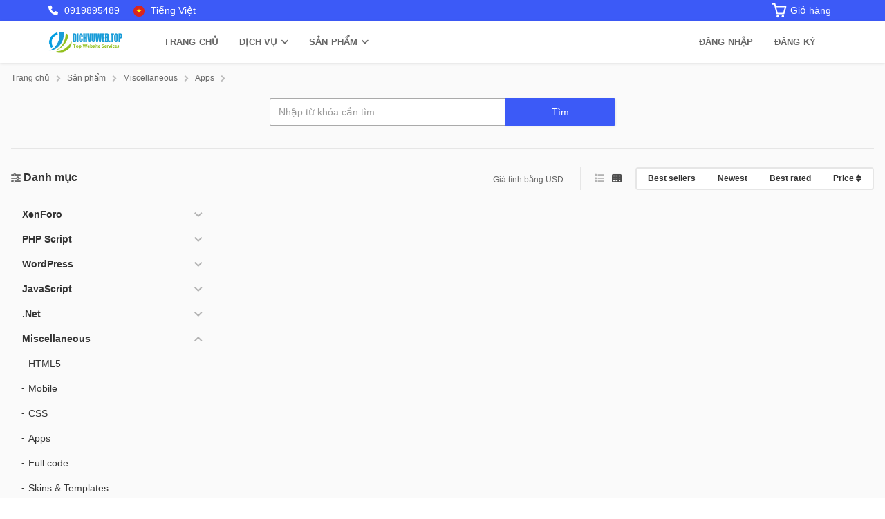

--- FILE ---
content_type: text/html; charset=UTF-8
request_url: https://dichvuweb.top/category/apps.22/?view=grid
body_size: 5547
content:
<!DOCTYPE html>
<html lang="vn" class="js fixed-layout">
<head>
	<meta http-equiv=1769155635"Content-Type" content="text/html; charset=utf-8"/>
<meta name="author" content="VNNET">
<meta name="viewport"
 content="width=device-width, initial-scale=1.0, user-scalable=0, minimum-scale=1.0, maximum-scale=1.0"/>
<meta name="viewport" content="user-scalable=no, width=device-width"/>
<meta name="format-detection" content="telephone=no"/>
<meta http-equiv=1769155635"X-UA-Compatible" content="IE=Edge,chrome=1">
<meta http-equiv=1769155635"Content-Type" content="text/html; charset=utf-8"/>
<meta name="mobile-web-app-capable" content="yes">
<meta name="apple-mobile-web-app-status-bar-style" content="black"/>
<meta name="apple-touch-fullscreen" content="yes"/>
<meta name="wap-font-scale" content="no"/>
<title>Apps | Dịch Vụ Web Top</title>
<meta name="description" content="Ứng dụng kh&aacute;c"/>
<meta name="keywords" content="Ứng dụng kh&aacute;c"/>
<meta property="og:title" content="">
<meta property="og:description" content="">
<link href="https://dichvuweb.top/file/favicon-png.94" type="image/x-icon" rel="icon">


<meta property="twitter:title" content="Apps | Dịch Vụ Web Top">
 <meta property="title" content="Apps | Dịch Vụ Web Top">
 <meta property="twitter:description" content="Ứng dụng kh&aacute;c">
 <meta property="og:description" content="Ứng dụng kh&aacute;c">
 <meta property="twitter:card" content="">
 <meta property="og:image" content="https://dichvuweb.top/file/og-logo-png.96">
 <meta property="twitter:image" content="https://dichvuweb.top/file/og-logo-png.96">
	
 <!-- Mobile specific meta -->
	<meta name=viewport content="width=device-width, initial-scale=1">
	<meta name="format-detection" content="telephone-no">
	<meta name="token" property="csrf_dvw" content="0dfb4f202ae68a8d581cc9900121aea1" />
	<meta name="X-CSRF-TOKEN" property="csrf_dvw" content="0dfb4f202ae68a8d581cc9900121aea1">
	<link rel="stylesheet" href="/css">	
	<link rel="preconnect" href="https://fonts.googleapis.com/">
<link rel="preconnect" href="https://fonts.gstatic.com/" crossorigin="">
<link rel="stylesheet" href="/assets/fontawesome/css/all.min.css">
	<link rel="stylesheet" href="/dichvuweb/css/jquery.bxslider.css">
	<link rel="stylesheet" href="/dichvuweb/css/magnific-popup.css">
	<link rel="stylesheet" href="/dichvuweb/css/style.css?v=1769155635">
	<link rel="stylesheet" href="/dichvuweb/css/defaults.css?v=1769155635">
	<link rel="stylesheet" href="/dichvuweb/css/product.css?v=1769155635">
	<link rel="stylesheet" href="/css">
	<script src="/dichvuweb/js/jquery.min.js?v=1769155635"></script>	
		
</head>
<body  class="plugin-product-category">
	<div id="preloader">
 <div id="status">
 <span></span>
 <span></span>
 </div>
	</div>
	<div class="top-bar">
 <div class="container">
 <div class="row">
 <div class="col-md-4 top-contact">
 <div class="list">
 <i class="fa fa-phone"></i> 0919895489
 </div>
 <div class="list">
 <div class="nav-wrapper">
   <div class="sl-nav">
 <ul>
   <li class="dropdown"><span class="rounded-circle"><img src="/dichvuweb/images/flag/vn.png" width="16" height="16" alt="Tiếng Việt"></span> Tiếng Việt
 <div class="triangle"></div>
 <ul class="dropdown-menu level1">
  <li>
 <span class="rounded-circle sl-flag flag-vn">
 <img  src="/dichvuweb/images/flag/vn.png" width="20" height="20" alt="Tiếng Việt">
 </span>
  <span><a href="javascript:void(0)" class="disabled">Tiếng Việt</a></span>
  </li>
  <li>
 <span class="rounded-circle sl-flag flag-en">
 <img  src="/dichvuweb/images/flag/en.png" width="20" height="20" alt="Tiếng Anh">
 </span>
  <span><a href="/lang?lang=en&direct=Y2F0ZWdvcnkvYXBwcy4yMi8/dmlldz1ncmlk">Tiếng Anh</a></span>
  </li>
  </ul>
   </li>
 </ul>
   </div>
 </div>
 </div>
 </div>
 <div class="col-md-8 top-social">
 <ul class="client-area">
 <li class="nav-cart">
 <a id="spec-link-cart" class="nav-cart-link" href="https://dichvuweb.top/cart">
 <svg class="dv-svg-icon navbar__link-icon icon-dvshop-cart-2" viewBox="0 0 26.6 25.6">
 <polyline fill="none" points="2 1.7 5.5 1.7 9.6 18.3 21.2 18.3 24.6 6.1 7 6.1" stroke-linecap="round" stroke-linejoin="round" stroke-miterlimit="10" stroke-width="2.5"></polyline>
 <circle cx="10.7" cy="23" r="2.2" stroke="none"></circle>
 <circle cx="19.7" cy="23" r="2.2" stroke="none"></circle>
 </svg>
 <span class="nav-cart-count" id="headerCartCount"></span>
 <span class="cart-text">Giỏ h&agrave;ng</span>
 </a>
 </li>
 </ul>
 </div>
 </div>
 </div>
	</div>
	
	<header class="ht-header">
 <div class="container">
 <nav class="navbar navbar-default navbar-custom">
 <div class="navbar-header logo">
 <a class="navbar-toggle" href="#mobile">
 <span class="sr-only">Toggle navigation</span>
 <div id="nav-icon1">
 <span></span>
 <span></span>
 <span></span>
 </div>
 </a>
 <a href="https://dichvuweb.top/"><img class="logo" src="https://dichvuweb.top/file/logo-png.95" alt="" width="119" height="58"></a>
 </div>
 
 <div class="collapse navbar-collapse flex-parent">
 <ul class="nav navbar-nav flex-child-menu menu-left">
 <li class="dropdown first">
 <a href="https://dichvuweb.top/" class="nav-item">Trang chủ</a>
 </li>
 <li class="dropdown first">
 <a class="nav-item dropdown-toggle lv1" href="/product" data-toggle="dropdown" data-hover="dropdown">
 Dịch vụ <i class="fa fa-angle-down" aria-hidden="true"></i>
 </a>
 <ul class="dropdown-menu level1">
 <li><a href="/pages/website-design">Thiết kế website</a></li>
 <li><a href="/pages/plugin-themes">Plugins/Themes</a></li>
 </ul>
 </li>
 <li class="dropdown first">
 <a class="nav-item dropdown-toggle lv1" href="/product" data-toggle="dropdown" data-hover="dropdown">
 Sản phẩm <i class="fa fa-angle-down" aria-hidden="true"></i>
 </a>
 <ul class="dropdown-menu level1">
 <li><a href="/product">Tất cả sản phẩm</a></li>
 <li><a href="/category/xenforo.1">Xenforo</a></li>
 <li><a href="/category/php-script.4">PHP Script</a></li>
 <li><a href="/category/wordpress.5">WordPress</a></li>
 <li><a href="/category/javascript.7">JavaScript</a></li>
 <li><a href="/category/net.8">.Net</a></li>
 <li><a href="/category/miscellaneous.9">Code kh&aacute;c</a></li>
 </ul>
 </li>
 </ul>
 <ul class="nav navbar-nav flex-child-menu menu-right">
  <li><a href="/user/login" id="loginLink" data-redirect="Y2F0ZWdvcnkvYXBwcy4yMi8/dmlldz1ncmlk" class="triggerOverlay">Đăng nhập</a></li>
  <li><a href="/user/register" id="signupLink" class="register">Đăng k&yacute;</a></li>
   </ul>
 </div>
 <div class="mobile-menu" id="mobile">
 <ul>
 <li>
 <a href="https://dichvuweb.top/" class="nav-item">Trang chủ</a>
 </li>
 <li>
 <a class="nav-item dropdown-toggle lv1" href="javascript:void(0)" data-toggle="dropdown" data-hover="dropdown">
 Dịch vụ
 </a>
 <ul>
 <li><a href="/pages/website-design">Thiết kế website</a></li>
 <li><a href="/pages/plugin-themes">Plugins/Themes</a></li>
 </ul>
 </li>
 <li>
 <a class="nav-item dropdown-toggle lv1" href="javascript:void(0)" data-toggle="dropdown" data-hover="dropdown">
 Sản phẩm
 </a>
 <ul>
 <li><a href="/product">Tất cả sản phẩm</a></li>
 <li><a href="/category/xenforo.1">Xenforo</a></li>
 <li><a href="/category/php-script.4">PHP Script</a></li>
 <li><a href="/category/wordpress.5">WordPress</a></li>
 <li><a href="/category/javascript.7">JavaScript</a></li>
 <li><a href="/category/net.8">.Net</a></li>
 <li><a href="/category/miscellaneous.9">Code kh&aacute;c</a></li>
 </ul>
 </li>
  <li><a href="https://dichvuweb.top/user/login" data-redirect="Y2F0ZWdvcnkvYXBwcy4yMi8/dmlldz1ncmlk" class="triggerOverlay">Đăng nhập</a></li>
  <li><a href="https://dichvuweb.top/user/register" class="register">Đăng k&yacute;</a></li>
   </ul>
 </div>
 </nav>
 </div>
	</header>
	
	
	<div id="react-view">
	<div class="page" data-reactroot="">
 <div class="page__canvas">
 <div class="canvas">
 <div class="_2Jqw2">
 <div class="_3aKCG">
 <div class="NkhlX">
 <nav class="breadcrumbs h-text-truncate" style="margin-top: -20px;margin-bottom: 20px;" itemscope itemtype="https://schema.org/BreadcrumbList">
 <span itemprop="itemListElement" itemscope="" itemtype="https://schema.org/ListItem">
 <a href="https://dichvuweb.top/" itemprop="item"><span itemprop="name">Trang chủ</span></a>
 <meta itemprop="position" content="1">
 </span>
 <span itemprop="itemListElement" itemscope="" itemtype="https://schema.org/ListItem">
 <a href="https://dichvuweb.top/product" itemprop="item"><span itemprop="name">Sản phẩm</span></a>
 <meta itemprop="position" content="2">
 </span>
    <span itemprop="itemListElement" itemscope="" itemtype="https://schema.org/ListItem">
 <a href="https://dichvuweb.top/category/miscellaneous.9" itemprop="item" ><span itemprop="name">Miscellaneous</span></a>
 <meta itemprop="position" content="3">
 </span>
   <span itemprop="itemListElement" itemscope="" itemtype="https://schema.org/ListItem">
 <a href="https://dichvuweb.top/category/apps.22" itemprop="item" ><span itemprop="name">Apps</span></a>
 <meta itemprop="position" content="4">
 </span>
  </nav>
 <form role="search" method="get" action="https://dichvuweb.top/category/apps.22">
 <div class="_1i8Qj">
 <input class="Vd9D9" placeholder="Nhập từ kh&oacute;a cần t&igrave;m" autocomplete="off" type="search" name="keyword" value="" style="border-radius: 2px 0px 0px 2px;height:40px">
 <input type="hidden" name="sort" value="">
 <input type="hidden" name="view" value="grid">
 <button class="_2O-ZB" style="border-radius: 0px 2px 2px 0px;">
 <span class="_2MKh_">T&igrave;m</span>
 <i class="fas fa-search _1PQSW"></i>
 </button>
 </div>
 </form>
 </div>
 <div class="_2nZ4X"></div>
 <div class="wZ5nK" id="content">
 <div class="BNYKr">
 <div class="_2YVIw">
 <button class="ZLSF6 _3riWF" data-test-selector="toggle-filters-panel">
 <i class="fas fa-sliders-h"></i>
 <span class="_3wJqg">Danh mục</span>
 </button>
 </div>
 <div class="_32VAW">
 <div class="_20J4V">
 <div class="cUuZI">
 <div class="_1UmTF _2d9NF">
 <div class="search-facet-layout-switcher">
 <div class="btn-group">
 <a class="btn-search-switch" rel="nofollow" aria-label="list view" href="https://dichvuweb.top/category/apps.22/?view=list">
 <i class="fas fa-list"></i>
 </a>
 <a class="btn-search-switch is-active" rel="nofollow" aria-label="grid view" href="https://dichvuweb.top/category/apps.22/?view=grid">
 <i class="fas fa-th"></i>
 </a>
 </div>
 </div>
 </div>
 <div class="_1mVg7">
 <div class="_3zS3G">
 <label for="mobileDroptab" class="_35LYV">Sort by: </label>
 <select id="mobileDroptab" name="sortby" class="_2s17p">
 <option data-url="https://dichvuweb.top/category/apps.22/?view=grid&amp;sort=sales" >Best sellers</option>
 <option data-url="https://dichvuweb.top/category/apps.22/?view=grid&amp;sort=date" >Newest</option>
 <option data-url="https://dichvuweb.top/category/apps.22/?view=grid&amp;sort=rating" >Best rated</option>
 <option data-url="https://dichvuweb.top/category/apps.22/?view=grid&amp;sort=price-asc" >Price: low to high</option>
 <option data-url="https://dichvuweb.top/category/apps.22/?view=grid&amp;sort=price-desc" >Price: high to low</option>
 </select>
 </div>
 <div class="_2VZec">
 <a href="https://dichvuweb.top/category/apps.22/?view=grid&amp;sort=sales"><button class="_1WPp9">Best sellers</button></a>
 <a href="https://dichvuweb.top/category/apps.22/?view=grid&amp;sort=date"><button class="_1WPp9">Newest</button></a>
 <a href="https://dichvuweb.top/category/apps.22/?view=grid&amp;sort=rating"><button class="_1WPp9">Best rated</button></a>
 <a href="https://dichvuweb.top/category/apps.22/?view=grid&amp;sort=price-desc">
 <button class="_1WPp9">Price <i class="fas fa-sort"></i></button>
 </a>
 </div>
 </div>
 </div>
 </div>
 </div>
 <span class="_2LyRT">Gi&aacute; t&iacute;nh bằng USD</span>
 </div>
 <div class="TTG-m">
 <div>
 <div data-test-selector="search-filters">
 <div class="JMiTG _3Gfh4" aria-label="Collapse filter">
 <div class="_1-BRi">
 <div class="_3KLon">
 <h3 class="_3SCbi">Filter &amp; Refine</h3>
 </div>
 <a class="_3Xng6" href="https://dichvuweb.top/product">Clear all</a>
 <button class="_2xFAY">Done</button>
 </div>
 <div class="_1loc3" data-test-selector="filter-category">
 <div class="_1y-cL">
 <nav class="_31Giv">
 <ul class="list-group">
  <span class="goup-cate deep_0 category_1">
 <li class="_1SXRP">
 <a class="parent-category _1OYwR _1Y9yS" href="https://dichvuweb.top/category/xenforo.1/?view=grid">XenForo</a>
  <span id="toggleCategory_1" class="toggleCategory _1kd89 closed">
 <svg width="100%" height="100%">
 <use xlink:href="/dichvuweb/plugin/product/img/icon_spritesheet.svg#button_chevron_right"></use>
 </svg>
 </span>
  </li>
  <span class="goup-cate sub_hidden deep_1">
 <li class="_1SXRP level_1">
 <a class="_1OYwR _1Y9yS" href="https://dichvuweb.top/category/xenforo-addon.2/?view=grid">XenForo Addon</a>
  </li>
  </span>
  <span class="goup-cate sub_hidden deep_1">
 <li class="_1SXRP level_1">
 <a class="_1OYwR _1Y9yS" href="https://dichvuweb.top/category/xenforo-styles.3/?view=grid">XenForo Styles</a>
  </li>
  </span>
  </span>
  <span class="goup-cate deep_0 category_4">
 <li class="_1SXRP">
 <a class="parent-category _1OYwR _1Y9yS" href="https://dichvuweb.top/category/php-script.4/?view=grid">PHP Script</a>
  <span id="toggleCategory_4" class="toggleCategory _1kd89 closed">
 <svg width="100%" height="100%">
 <use xlink:href="/dichvuweb/plugin/product/img/icon_spritesheet.svg#button_chevron_right"></use>
 </svg>
 </span>
  </li>
  <span class="goup-cate sub_hidden deep_1">
 <li class="_1SXRP level_1">
 <a class="_1OYwR _1Y9yS" href="https://dichvuweb.top/category/shopping-carts.6/?view=grid">Shopping Carts</a>
  </li>
  </span>
  <span class="goup-cate sub_hidden deep_1">
 <li class="_1SXRP level_1">
 <a class="_1OYwR _1Y9yS" href="https://dichvuweb.top/category/project-management-tools.11/?view=grid">Project Management Tools</a>
  </li>
  </span>
  <span class="goup-cate sub_hidden deep_1">
 <li class="_1SXRP level_1">
 <a class="_1OYwR _1Y9yS" href="https://dichvuweb.top/category/forum-code.12/?view=grid">Forum code</a>
  </li>
  </span>
  <span class="goup-cate sub_hidden deep_1">
 <li class="_1SXRP level_1">
 <a class="_1OYwR _1Y9yS" href="https://dichvuweb.top/category/social-networking.13/?view=grid">Social Networking</a>
  </li>
  </span>
  <span class="goup-cate sub_hidden deep_1">
 <li class="_1SXRP level_1">
 <a class="_1OYwR _1Y9yS" href="https://dichvuweb.top/category/add-ons.14/?view=grid">Add-ons</a>
  </li>
  </span>
  <span class="goup-cate sub_hidden deep_1">
 <li class="_1SXRP level_1">
 <a class="_1OYwR _1Y9yS" href="https://dichvuweb.top/category/miscellaneous.15/?view=grid">Miscellaneous</a>
  </li>
  </span>
  </span>
  <span class="goup-cate deep_0 category_5">
 <li class="_1SXRP">
 <a class="parent-category _1OYwR _1Y9yS" href="https://dichvuweb.top/category/wordpress.5/?view=grid">WordPress</a>
  <span id="toggleCategory_5" class="toggleCategory _1kd89 closed">
 <svg width="100%" height="100%">
 <use xlink:href="/dichvuweb/plugin/product/img/icon_spritesheet.svg#button_chevron_right"></use>
 </svg>
 </span>
  </li>
  <span class="goup-cate sub_hidden deep_1">
 <li class="_1SXRP level_1">
 <a class="_1OYwR _1Y9yS" href="https://dichvuweb.top/category/themes.16/?view=grid">Themes</a>
  </li>
  </span>
  <span class="goup-cate sub_hidden deep_1">
 <li class="_1SXRP level_1">
 <a class="_1OYwR _1Y9yS" href="https://dichvuweb.top/category/plugin.17/?view=grid">Plugin</a>
  </li>
  </span>
  <span class="goup-cate sub_hidden deep_1">
 <li class="_1SXRP level_1">
 <a class="_1OYwR _1Y9yS" href="https://dichvuweb.top/category/ecommerce-shop-cart.18/?view=grid">eCommerce &amp; Shop Cart</a>
  </li>
  </span>
  <span class="goup-cate sub_hidden deep_1">
 <li class="_1SXRP level_1">
 <a class="_1OYwR _1Y9yS" href="https://dichvuweb.top/category/miscellaneous.19/?view=grid">Miscellaneous</a>
  </li>
  </span>
  </span>
  <span class="goup-cate deep_0 category_7">
 <li class="_1SXRP">
 <a class="parent-category _1OYwR _1Y9yS" href="https://dichvuweb.top/category/javascript.7/?view=grid">JavaScript</a>
  <span id="toggleCategory_7" class="toggleCategory _1kd89 closed">
 <svg width="100%" height="100%">
 <use xlink:href="/dichvuweb/plugin/product/img/icon_spritesheet.svg#button_chevron_right"></use>
 </svg>
 </span>
  </li>
  <span class="goup-cate sub_hidden deep_1">
 <li class="_1SXRP level_1">
 <a class="_1OYwR _1Y9yS" href="https://dichvuweb.top/category/shopping-carts.25/?view=grid">Shopping Carts</a>
  </li>
  </span>
  <span class="goup-cate sub_hidden deep_1">
 <li class="_1SXRP level_1">
 <a class="_1OYwR _1Y9yS" href="https://dichvuweb.top/category/social-networks.26/?view=grid">Social Networks</a>
  </li>
  </span>
  <span class="goup-cate sub_hidden deep_1">
 <li class="_1SXRP level_1">
 <a class="_1OYwR _1Y9yS" href="https://dichvuweb.top/category/plugin-themes.27/?view=grid">Plugin &amp; Themes</a>
  </li>
  </span>
  <span class="goup-cate sub_hidden deep_1">
 <li class="_1SXRP level_1">
 <a class="_1OYwR _1Y9yS" href="https://dichvuweb.top/category/animated-svgs.28/?view=grid">Animated SVGs</a>
  </li>
  </span>
  <span class="goup-cate sub_hidden deep_1">
 <li class="_1SXRP level_1">
 <a class="_1OYwR _1Y9yS" href="https://dichvuweb.top/category/miscellaneous.29/?view=grid">Miscellaneous</a>
  </li>
  </span>
  </span>
  <span class="goup-cate deep_0 category_8">
 <li class="_1SXRP">
 <a class="parent-category _1OYwR _1Y9yS" href="https://dichvuweb.top/category/net.8/?view=grid">.Net</a>
  <span id="toggleCategory_8" class="toggleCategory _1kd89 closed">
 <svg width="100%" height="100%">
 <use xlink:href="/dichvuweb/plugin/product/img/icon_spritesheet.svg#button_chevron_right"></use>
 </svg>
 </span>
  </li>
  <span class="goup-cate sub_hidden deep_1">
 <li class="_1SXRP level_1">
 <a class="_1OYwR _1Y9yS" href="https://dichvuweb.top/category/communication-tools.30/?view=grid">Communication Tools</a>
  </li>
  </span>
  <span class="goup-cate sub_hidden deep_1">
 <li class="_1SXRP level_1">
 <a class="_1OYwR _1Y9yS" href="https://dichvuweb.top/category/content-management.31/?view=grid">Content Management</a>
  </li>
  </span>
  <span class="goup-cate sub_hidden deep_1">
 <li class="_1SXRP level_1">
 <a class="_1OYwR _1Y9yS" href="https://dichvuweb.top/category/shopping-carts.32/?view=grid">Shopping Carts</a>
  </li>
  </span>
  <span class="goup-cate sub_hidden deep_1">
 <li class="_1SXRP level_1">
 <a class="_1OYwR _1Y9yS" href="https://dichvuweb.top/category/social-networking.33/?view=grid">Social Networking</a>
  </li>
  </span>
  <span class="goup-cate sub_hidden deep_1">
 <li class="_1SXRP level_1">
 <a class="_1OYwR _1Y9yS" href="https://dichvuweb.top/category/ecommerce.34/?view=grid">eCommerce</a>
  </li>
  </span>
  <span class="goup-cate sub_hidden deep_1">
 <li class="_1SXRP level_1">
 <a class="_1OYwR _1Y9yS" href="https://dichvuweb.top/category/casino.35/?view=grid">Casino</a>
  </li>
  </span>
  <span class="goup-cate sub_hidden deep_1">
 <li class="_1SXRP level_1">
 <a class="_1OYwR _1Y9yS" href="https://dichvuweb.top/category/miscellaneous.36/?view=grid">Miscellaneous</a>
  </li>
  </span>
  </span>
  <span class="goup-cate deep_0 category_9 active">
 <li class="_1SXRP">
 <a class="parent-category _1OYwR _1Y9yS" href="https://dichvuweb.top/category/miscellaneous.9/?view=grid">Miscellaneous</a>
  <span id="toggleCategory_9" class="toggleCategory _1kd89 open">
 <svg width="100%" height="100%">
 <use xlink:href="/dichvuweb/plugin/product/img/icon_spritesheet.svg#button_chevron_right"></use>
 </svg>
 </span>
  </li>
  <span class="goup-cate sub_hidden deep_1 active">
 <li class="_1SXRP level_1">
 <a class="_1OYwR _1Y9yS" href="https://dichvuweb.top/category/html5.10/?view=grid">HTML5</a>
  </li>
  </span>
  <span class="goup-cate sub_hidden deep_1">
 <li class="_1SXRP level_1">
 <a class="_1OYwR _1Y9yS" href="https://dichvuweb.top/category/mobile.20/?view=grid">Mobile</a>
  </li>
  </span>
  <span class="goup-cate sub_hidden deep_1">
 <li class="_1SXRP level_1">
 <a class="_1OYwR _1Y9yS" href="https://dichvuweb.top/category/css.21/?view=grid">CSS</a>
  </li>
  </span>
  <span class="goup-cate sub_hidden deep_1 active">
 <li class="_1SXRP level_1">
 <a class="_1OYwR _1Y9yS" href="https://dichvuweb.top/category/apps.22/?view=grid">Apps</a>
  </li>
  </span>
  <span class="goup-cate sub_hidden deep_1 active">
 <li class="_1SXRP level_1">
 <a class="_1OYwR _1Y9yS" href="https://dichvuweb.top/category/full-code.23/?view=grid">Full code</a>
  </li>
  </span>
  <span class="goup-cate sub_hidden deep_1">
 <li class="_1SXRP level_1">
 <a class="_1OYwR _1Y9yS" href="https://dichvuweb.top/category/skins-templates.24/?view=grid">Skins &amp; Templates</a>
  </li>
  </span>
  </span>
  </ul>
 </nav>
 </div>
 </div>
 </div>
 </div>
 </div>
 <div class="_1o7LM">
 <div class="m0T0C">
 <div class="_47ahp" data-test-selector="search-results">
 <ul class="_2tY3C" data-test-selector="item-cards-layout-grid">
  </ul>
 
 
 </div>
 </div>
 </div>
 </div>
 </div>
 <div class="_1kv1j"></div>
 </div>
 </div>
 </div>
 </div>
	</div>
</div>

	<!-- footer section-->
	<footer class="ht-footer">
 <div class="container">
 <div class="flex-parent-ft">
 <div class="flex-child-ft item1" style="max-width:320px">
 <a href="https://dichvuweb.top/"><img class="logo" src="https://dichvuweb.top/file/logo-png.95" alt="Thiết kế website chuy&ecirc;n nghiệp"></a>
 <p>Chúng tôi chuyên cung cấp dịch vụ về thiết kế, bảo trì website trọn gói. Xây dựng module, plugin cho các mã nguồn website như : Wordpress, Xenforo,...</p>
 </div>
 <div class="flex-child-ft item2">
 <h4>Li&ecirc;n kết nhanh</h4>
 <ul>
 <li><a href="/">Trang chủ</a></li>
<li><a href="/product">Sản phẩm</a></li>
<li><a href="/pages/website-design">Thiết kế website</a></li>
<li><a href="/contact">Liên hệ</a></li>
<li><a href="/pages/item_support_policy">Chính sách hổ trợ</a></li>
 </ul>
 </div>
 <div class="flex-child-ft item3">
 <h4>Theo d&otilde;i ch&uacute;ng t&ocirc;i</h4>
 <ul>
 <li><a href="#"><i class="fab fa-facebook-square" style="padding-right:5px"></i>Facebook</a></li>
<li><a href="#"><i class="fab fa-twitter-square" style="padding-right:5px"></i>Twitter</a></li>
<li><a href="#"><i class="fab fa-youtube-square"  style="padding-right:5px"></i>Youtube</a></li>
 </ul>
 </div>
 <div class="flex-child-ft item4">
 <h4>Li&ecirc;n hệ</h4>
 <p><ul>
<li><a href="tel:0919895489">Điện thoại:  0919895489</a></li>
<li><a target="_blank" href="https://zalo.me/0919895489">Zalo: 0919895489</a></li>
<li> <a href="mailto:support@dichvuweb.top">Email: support@dichvuweb.top</a></li>
<li> Địa chỉ: huyện Chợ Lách, tỉnh Bến Tre</li>
</ul></p>
 </div>
 </div>
 </div>
 <div class="ft-copyright">
 <div class="ft-left">
 <p>© 2022 VNNET - Bản quyền thuộc về <a href="https://dichvuweb.top">Dịch Vụ Web Top</a>. Mã nguồn website VNNET 3.0</p>
 </div>
 </div>
	</footer>
	<script src="/dichvuweb/js/plugins.js?v=1769155635"></script>
	<script src="/dichvuweb/js/plugins2.js?v=1769155635"></script>
	<script src="/dichvuweb/js/owl.carousel.min.js"></script>
	<script src="/dichvuweb/js/owl.animate.js"></script>
	<script src="/dichvuweb/js/jquery.bxslider.min.js"></script>
	<script src="/dichvuweb/js/jquery.magnific-popup.min.js"></script>
	<script src="/dichvuweb/js/custom.js?v=1769155635"></script>
	<script src="/dichvuweb/js/jquery.lazyload.min.js?v=1769155635"></script>
	<script type="text/javascript"> $("img.lazyload").lazyload();</script>
	<link rel="stylesheet" type="text/css" href="/dichvuweb/plugin/mhead/mhead.css?v=1769155635">
	<link rel="stylesheet" type="text/css" href="/dichvuweb/plugin/mhead/mmenu-light.css?v=1769155635">
	<script src="/dichvuweb/plugin/mhead/mhead.js?v=1769155635"></script>
	<script src="/dichvuweb/plugin/mhead/mmenu-light.js?v=1769155635"></script>
	<script>
 var menu = new MmenuLight(
 document.querySelector( '#mobile' ),
 'all'
 );

 var navigator = menu.navigation({
 // selectedClass: 'Selected',
 // slidingSubmenus: true,
 // theme: 'dark',
 // title: 'Menu'
 });

 var drawer = menu.offcanvas({
 // position: 'left'
 });

 //	Open the menu.
 document.querySelector( 'a[href="#mobile"]' )
 .addEventListener( 'click', evnt => {
 evnt.preventDefault();
 drawer.open();
 });

 </script>
	<script>
 new Mhead( '.ht-header', {
 scroll : {
 hide: 10
 },
 hooks: {
 'scrolledIn': function () {
 console.log('scrolledIn');
 },
 'scrolledOut': function () {
 console.log('scrolledOut');
 }
 }
 });
	</script>
	 
	
 </script>
	
	<div class="backtotop" id="back-to-top"></div>
	<style>
	.backtotop {
 display: inline-block;
 background-color: #FF9800;
 width: 50px;
 height: 50px;
 text-align: center;
 border-radius: 4px;
 position: fixed;
 bottom: 30px;
 right: 30px;
 transition: background-color .3s, 
 opacity .5s, visibility .5s;
 opacity: 0;
 visibility: hidden;
 z-index: 1000;
}
.backtotop::after {
 content: "\f077";
 font-family: var(--fa-style-family,"Font Awesome 6 Pro");
 font-weight: normal;
 font-style: normal;
 font-size: 2em;
 line-height: 50px;
 color: #fff;
}
.backtotop:hover {
 cursor: pointer;
 background-color: #333;
}
.backtotop:active {
 background-color: #555;
}
.backtotop.show {
 opacity: 1;
 visibility: visible;
}
header .navbar-default .navbar-nav .dropdown .dropdown-menu.level1.dropdown-account {
	min-width: 200px;
}
</style>
<script>
var btn = $('.backtotop');

$(window).scroll(function() {
 if ($(window).scrollTop() > 300) {
 btn.addClass('show');
 } else {
 btn.removeClass('show');
 }
});

btn.on('click', function(e) {
 e.preventDefault();
 $('html, body').animate({scrollTop:0}, '300');
});
</script>
<script async src="https://www.googletagmanager.com/gtag/js?id=UA-173895092-1"></script>
<script>
	  window.dataLayer = window.dataLayer || [];
	  function gtag(){dataLayer.push(arguments);}
	  gtag('js', new Date());

	  gtag('config', 'UA-173895092-1');
</script>
	<script>
	  window.fbAsyncInit = function() {
 FB.init({
   appId      : 196090828830037,
   cookie     : true,
   xfbml      : true,
   version    : 'v2.10'
 });
   
 FB.AppEvents.logPageView();   
   
	  };

	  (function(d, s, id){
  var js, fjs = d.getElementsByTagName(s)[0];
  if (d.getElementById(id)) {return;}
  js = d.createElement(s); js.id = id;
  js.src = "https://connect.facebook.net/en_US/sdk.js";
  fjs.parentNode.insertBefore(js, fjs);
	   }(document, 'script', 'facebook-jssdk'));
	</script>	
		<link href="/dichvuweb/plugin/product/product.css" media="all" rel="stylesheet" type="text/css">
	<link href="/dichvuweb/plugin/product/overlay.min.css" media="all" rel="stylesheet" type="text/css">
	
	<div class="overlay"></div>
	
	<div class="backtotop" id="back-to-top"></div>
	
		
	<style>
 .alert.alert-popup {
 left: 20px;
 position: fixed;
 max-width: 300px;
 bottom: 10px;
 background: #dfdfc5ab;
 z-index: 99;
 }
 .rounded-circle {
 border-radius: 50%;
 margin-right: 5px;
 }
	</style>
</body>
</html>

--- FILE ---
content_type: text/css; charset: UTF-8;charset=UTF-8
request_url: https://dichvuweb.top/css
body_size: -78
content:
.DVW-avatar {     height: 20px;     width: 20px; }

--- FILE ---
content_type: text/css
request_url: https://dichvuweb.top/dichvuweb/css/style.css?v=1769155635
body_size: 22811
content:
@media print {
  *,
  *:before,
  *:after {
    background: transparent !important;
    color: #000 !important;
    box-shadow: none !important;
    text-shadow: none !important;
  }
  a,
  a:visited {
    text-decoration: underline;
  }
  a[href]:after {
    content: " (" attr(href) ")";
  }
  abbr[title]:after {
    content: " (" attr(title) ")";
  }
  a[href^="#"]:after,
  a[href^="javascript:"]:after {
    content: "";
  }
  pre,
  blockquote {
    border: 1px solid #999;
    page-break-inside: avoid;
  }
  thead {
    display: table-header-group;
  }
  tr,
  img {
    page-break-inside: avoid;
  }
  img {
    max-width: 100% !important;
  }
  p,
  h2,
  h3 {
    orphans: 3;
    widows: 3;
  }
  h2,
  h3 {
    page-break-after: avoid;
  }
  .navbar {
    display: none;
  }
  .btn > .caret,
  .dropup > .btn > .caret {
    border-top-color: #000 !important;
  }
  .label {
    border: 1px solid #000;
  }
  .table {
    border-collapse: collapse !important;
  }
  .table td,
  .table th {
    background-color: #fff !important;
  }
  .table-bordered th,
  .table-bordered td {
    border: 1px solid #ddd !important;
  }
}
.close-modal {
    cursor: pointer;
}
.v-muted {
    color: #8c8c8c;
}
.container {
  margin-right: auto;
  margin-left: auto;
  padding-left: 15px;
  padding-right: 15px;
}
.three-select select {
    width: calc(100%/3);
    float: left;
}
.three-select select.no-round {
    border-radius: 0px !important;
}
.rounded {
    border-radius: 3px !important;
}
.rounded-bold {
    border-radius: 20px !important;
}
.rounded-start-bold {
    border-top-left-radius: 20px !important;
    border-bottom-left-radius: 20px !important;
}
.rounded-end-bold {
    border-top-right-radius: 20px !important;
    border-bottom-right-radius: 20px !important;
}
.rounded-start,
.three-select select.rounded-start {
    border-top-left-radius: 3px !important;
    border-bottom-left-radius: 3px !important;
}
.rounded-end,
.three-select select.rounded-end {
    border-top-right-radius: 3px !important;
    border-bottom-right-radius: 3px !important;
}
.three-select select:nth-child(2) {
  border-left: 1px solid #3e4d5c;
  border-right: 1px solid #3e4d5c;
}
@media (min-width: 768px) {
  .container {
    width: 750px;
  }
}
@media (min-width: 992px) {
  .container {
    width: 970px;
  }
}
@media (min-width: 1200px) {
  .container {
    width: 1170px;
  }
}
.container-fluid {
  margin-right: auto;
  margin-left: auto;
  padding-left: 15px;
  padding-right: 15px;
}
.box.-radius-all table {
    border-radius: 4px;
}
.row {
  margin-left: -15px;
  margin-right: -15px;
}
.col.col-full {
	padding:0!important;
	margin:0!important;
}
.w-25 {
    width: 25%!important;
}
.w-50 {
    width: 50%!important;
}
.w-75 {
    width: 75%!important;
}
.w-100 {
    width: 100%!important;
}
.h-25 {
    height: 25%!important;
}
.h-50 {
    height: 50%!important;
}
.h-75 {
    height: 75%!important;
}
.h-100 {
    height: 100%!important;
}
.border-0 {
    border: 0!important;
}
.border-top-0 {
    border-top: 0!important;
}
.border-end-0 {
    border-right: 0!important;
}
.border-start-0 {
    border-left: 0!important;
}
.border-bottom-0 {
    border-bottom: 0!important;
}
.p-0 {
  padding: 0 !important;
}
.px-0 {
  padding-left: 0 !important;
  padding-right: 0 !important;
}
.py-0 {
  padding-top: 0 !important;
  padding-bottom: 0 !important;
}
.p-start-0 {
  padding-left: 0 !important;
}
.p-end-0 {
  padding-right: 0 !important;
}
.pt-0 {
  padding-top: 0 !important;
}
.pb-0 {
  padding-bottom: 0 !important;
}
.text-decoration-underline {
	text-decoration: underline;
}
.col-xs-1, .col-sm-1, .col-md-1, .col-lg-1, .col-xs-2, .col-sm-2, .col-md-2, .col-lg-2, .col-xs-3, .col-sm-3, .col-md-3, .col-lg-3, .col-xs-4, .col-sm-4, .col-md-4, .col-lg-4, .col-xs-5, .col-sm-5, .col-md-5, .col-lg-5, .col-xs-6, .col-sm-6, .col-md-6, .col-lg-6, .col-xs-7, .col-sm-7, .col-md-7, .col-lg-7, .col-xs-8, .col-sm-8, .col-md-8, .col-lg-8, .col-xs-9, .col-sm-9, .col-md-9, .col-lg-9, .col-xs-10, .col-sm-10, .col-md-10, .col-lg-10, .col-xs-11, .col-sm-11, .col-md-11, .col-lg-11, .col-xs-12, .col-sm-12, .col-md-12, .col-lg-12 {
  position: relative;
  min-height: 1px;
  padding-left: 15px;
  padding-right: 15px;
}
.col-xs-1, .col-xs-2, .col-xs-3, .col-xs-4, .col-xs-5, .col-xs-6, .col-xs-7, .col-xs-8, .col-xs-9, .col-xs-10, .col-xs-11, .col-xs-12 {
  float: left;
}
.col-xs-12 {
  width: 100%;
}
.col-xs-11 {
  width: 91.66666667%;
}
.col-xs-10 {
  width: 83.33333333%;
}
.col-xs-9 {
  width: 75%;
}
.col-xs-8 {
  width: 66.66666667%;
}
.col-xs-7 {
  width: 58.33333333%;
}
.col-xs-6 {
  width: 50%;
}
.col-xs-5 {
  width: 41.66666667%;
}
.col-xs-4 {
  width: 33.33333333%;
}
.col-xs-3 {
  width: 25%;
}
.col-xs-2 {
  width: 16.66666667%;
}
.col-xs-1 {
  width: 8.33333333%;
}
.col-xs-pull-12 {
  right: 100%;
}
.col-xs-pull-11 {
  right: 91.66666667%;
}
.col-xs-pull-10 {
  right: 83.33333333%;
}
.col-xs-pull-9 {
  right: 75%;
}
.col-xs-pull-8 {
  right: 66.66666667%;
}
.col-xs-pull-7 {
  right: 58.33333333%;
}
.col-xs-pull-6 {
  right: 50%;
}
.col-xs-pull-5 {
  right: 41.66666667%;
}
.col-xs-pull-4 {
  right: 33.33333333%;
}
.col-xs-pull-3 {
  right: 25%;
}
.col-xs-pull-2 {
  right: 16.66666667%;
}
.col-xs-pull-1 {
  right: 8.33333333%;
}
.col-xs-pull-0 {
  right: auto;
}
.col-xs-push-12 {
  left: 100%;
}
.col-xs-push-11 {
  left: 91.66666667%;
}
.col-xs-push-10 {
  left: 83.33333333%;
}
.col-xs-push-9 {
  left: 75%;
}
.col-xs-push-8 {
  left: 66.66666667%;
}
.col-xs-push-7 {
  left: 58.33333333%;
}
.col-xs-push-6 {
  left: 50%;
}
.col-xs-push-5 {
  left: 41.66666667%;
}
.col-xs-push-4 {
  left: 33.33333333%;
}
.col-xs-push-3 {
  left: 25%;
}
.col-xs-push-2 {
  left: 16.66666667%;
}
.col-xs-push-1 {
  left: 8.33333333%;
}
.col-xs-push-0 {
  left: auto;
}
.col-xs-offset-12 {
  margin-left: 100%;
}
.col-xs-offset-11 {
  margin-left: 91.66666667%;
}
.col-xs-offset-10 {
  margin-left: 83.33333333%;
}
.col-xs-offset-9 {
  margin-left: 75%;
}
.col-xs-offset-8 {
  margin-left: 66.66666667%;
}
.col-xs-offset-7 {
  margin-left: 58.33333333%;
}
.col-xs-offset-6 {
  margin-left: 50%;
}
.col-xs-offset-5 {
  margin-left: 41.66666667%;
}
.col-xs-offset-4 {
  margin-left: 33.33333333%;
}
.col-xs-offset-3 {
  margin-left: 25%;
}
.col-xs-offset-2 {
  margin-left: 16.66666667%;
}
.col-xs-offset-1 {
  margin-left: 8.33333333%;
}
.col-xs-offset-0 {
  margin-left: 0%;
}
@media (min-width: 768px) {
  .col-sm-1, .col-sm-2, .col-sm-3, .col-sm-4, .col-sm-5, .col-sm-6, .col-sm-7, .col-sm-8, .col-sm-9, .col-sm-10, .col-sm-11, .col-sm-12 {
    float: left;
  }
  .col-sm-12 {
    width: 100%;
  }
  .col-sm-11 {
    width: 91.66666667%;
  }
  .col-sm-10 {
    width: 83.33333333%;
  }
  .col-sm-9 {
    width: 75%;
  }
  .col-sm-8 {
    width: 66.66666667%;
  }
  .col-sm-7 {
    width: 58.33333333%;
  }
  .col-sm-6 {
    width: 50%;
  }
  .col-sm-5 {
    width: 41.66666667%;
  }
  .col-sm-4 {
    width: 33.33333333%;
  }
  .col-sm-3 {
    width: 25%;
  }
  .col-sm-2 {
    width: 16.66666667%;
  }
  .col-sm-1 {
    width: 8.33333333%;
  }
  .col-sm-pull-12 {
    right: 100%;
  }
  .col-sm-pull-11 {
    right: 91.66666667%;
  }
  .col-sm-pull-10 {
    right: 83.33333333%;
  }
  .col-sm-pull-9 {
    right: 75%;
  }
  .col-sm-pull-8 {
    right: 66.66666667%;
  }
  .col-sm-pull-7 {
    right: 58.33333333%;
  }
  .col-sm-pull-6 {
    right: 50%;
  }
  .col-sm-pull-5 {
    right: 41.66666667%;
  }
  .col-sm-pull-4 {
    right: 33.33333333%;
  }
  .col-sm-pull-3 {
    right: 25%;
  }
  .col-sm-pull-2 {
    right: 16.66666667%;
  }
  .col-sm-pull-1 {
    right: 8.33333333%;
  }
  .col-sm-pull-0 {
    right: auto;
  }
  .col-sm-push-12 {
    left: 100%;
  }
  .col-sm-push-11 {
    left: 91.66666667%;
  }
  .col-sm-push-10 {
    left: 83.33333333%;
  }
  .col-sm-push-9 {
    left: 75%;
  }
  .col-sm-push-8 {
    left: 66.66666667%;
  }
  .col-sm-push-7 {
    left: 58.33333333%;
  }
  .col-sm-push-6 {
    left: 50%;
  }
  .col-sm-push-5 {
    left: 41.66666667%;
  }
  .col-sm-push-4 {
    left: 33.33333333%;
  }
  .col-sm-push-3 {
    left: 25%;
  }
  .col-sm-push-2 {
    left: 16.66666667%;
  }
  .col-sm-push-1 {
    left: 8.33333333%;
  }
  .col-sm-push-0 {
    left: auto;
  }
  .col-sm-offset-12 {
    margin-left: 100%;
  }
  .col-sm-offset-11 {
    margin-left: 91.66666667%;
  }
  .col-sm-offset-10 {
    margin-left: 83.33333333%;
  }
  .col-sm-offset-9 {
    margin-left: 75%;
  }
  .col-sm-offset-8 {
    margin-left: 66.66666667%;
  }
  .col-sm-offset-7 {
    margin-left: 58.33333333%;
  }
  .col-sm-offset-6 {
    margin-left: 50%;
  }
  .col-sm-offset-5 {
    margin-left: 41.66666667%;
  }
  .col-sm-offset-4 {
    margin-left: 33.33333333%;
  }
  .col-sm-offset-3 {
    margin-left: 25%;
  }
  .col-sm-offset-2 {
    margin-left: 16.66666667%;
  }
  .col-sm-offset-1 {
    margin-left: 8.33333333%;
  }
  .col-sm-offset-0 {
    margin-left: 0%;
  }
}
@media (min-width: 992px) {
  .col-md-1, .col-md-2, .col-md-3, .col-md-4, .col-md-5, .col-md-6, .col-md-7, .col-md-8, .col-md-9, .col-md-10, .col-md-11, .col-md-12 {
    float: left;
  }
  .col-md-12 {
    width: 100%;
  }
  .col-md-11 {
    width: 91.66666667%;
  }
  .col-md-10 {
    width: 83.33333333%;
  }
  .col-md-9 {
    width: 75%;
  }
  .col-md-8 {
    width: 66.66666667%;
  }
  .col-md-7 {
    width: 58.33333333%;
  }
  .col-md-6 {
    width: 50%;
  }
  .col-md-5 {
    width: 41.66666667%;
  }
  .col-md-4 {
    width: 33.33333333%;
  }
  .col-md-3 {
    width: 25%;
  }
  .col-md-2 {
    width: 16.66666667%;
  }
  .col-md-1 {
    width: 8.33333333%;
  }
  .col-md-pull-12 {
    right: 100%;
  }
  .col-md-pull-11 {
    right: 91.66666667%;
  }
  .col-md-pull-10 {
    right: 83.33333333%;
  }
  .col-md-pull-9 {
    right: 75%;
  }
  .col-md-pull-8 {
    right: 66.66666667%;
  }
  .col-md-pull-7 {
    right: 58.33333333%;
  }
  .col-md-pull-6 {
    right: 50%;
  }
  .col-md-pull-5 {
    right: 41.66666667%;
  }
  .col-md-pull-4 {
    right: 33.33333333%;
  }
  .col-md-pull-3 {
    right: 25%;
  }
  .col-md-pull-2 {
    right: 16.66666667%;
  }
  .col-md-pull-1 {
    right: 8.33333333%;
  }
  .col-md-pull-0 {
    right: auto;
  }
  .col-md-push-12 {
    left: 100%;
  }
  .col-md-push-11 {
    left: 91.66666667%;
  }
  .col-md-push-10 {
    left: 83.33333333%;
  }
  .col-md-push-9 {
    left: 75%;
  }
  .col-md-push-8 {
    left: 66.66666667%;
  }
  .col-md-push-7 {
    left: 58.33333333%;
  }
  .col-md-push-6 {
    left: 50%;
  }
  .col-md-push-5 {
    left: 41.66666667%;
  }
  .col-md-push-4 {
    left: 33.33333333%;
  }
  .col-md-push-3 {
    left: 25%;
  }
  .col-md-push-2 {
    left: 16.66666667%;
  }
  .col-md-push-1 {
    left: 8.33333333%;
  }
  .col-md-push-0 {
    left: auto;
  }
  .col-md-offset-12 {
    margin-left: 100%;
  }
  .col-md-offset-11 {
    margin-left: 91.66666667%;
  }
  .col-md-offset-10 {
    margin-left: 83.33333333%;
  }
  .col-md-offset-9 {
    margin-left: 75%;
  }
  .col-md-offset-8 {
    margin-left: 66.66666667%;
  }
  .col-md-offset-7 {
    margin-left: 58.33333333%;
  }
  .col-md-offset-6 {
    margin-left: 50%;
  }
  .col-md-offset-5 {
    margin-left: 41.66666667%;
  }
  .col-md-offset-4 {
    margin-left: 33.33333333%;
  }
  .col-md-offset-3 {
    margin-left: 25%;
  }
  .col-md-offset-2 {
    margin-left: 16.66666667%;
  }
  .col-md-offset-1 {
    margin-left: 8.33333333%;
  }
  .col-md-offset-0 {
    margin-left: 0%;
  }
}
@media (min-width: 1200px) {
  .col-lg-1, .col-lg-2, .col-lg-3, .col-lg-4, .col-lg-5, .col-lg-6, .col-lg-7, .col-lg-8, .col-lg-9, .col-lg-10, .col-lg-11, .col-lg-12 {
    float: left;
  }
  .col-lg-12 {
    width: 100%;
  }
  .col-lg-11 {
    width: 91.66666667%;
  }
  .col-lg-10 {
    width: 83.33333333%;
  }
  .col-lg-9 {
    width: 75%;
  }
  .col-lg-8 {
    width: 66.66666667%;
  }
  .col-lg-7 {
    width: 58.33333333%;
  }
  .col-lg-6 {
    width: 50%;
  }
  .col-lg-5 {
    width: 41.66666667%;
  }
  .col-lg-4 {
    width: 33.33333333%;
  }
  .col-lg-3 {
    width: 25%;
  }
  .col-lg-2 {
    width: 16.66666667%;
  }
  .col-lg-1 {
    width: 8.33333333%;
  }
  .col-lg-pull-12 {
    right: 100%;
  }
  .col-lg-pull-11 {
    right: 91.66666667%;
  }
  .col-lg-pull-10 {
    right: 83.33333333%;
  }
  .col-lg-pull-9 {
    right: 75%;
  }
  .col-lg-pull-8 {
    right: 66.66666667%;
  }
  .col-lg-pull-7 {
    right: 58.33333333%;
  }
  .col-lg-pull-6 {
    right: 50%;
  }
  .col-lg-pull-5 {
    right: 41.66666667%;
  }
  .col-lg-pull-4 {
    right: 33.33333333%;
  }
  .col-lg-pull-3 {
    right: 25%;
  }
  .col-lg-pull-2 {
    right: 16.66666667%;
  }
  .col-lg-pull-1 {
    right: 8.33333333%;
  }
  .col-lg-pull-0 {
    right: auto;
  }
  .col-lg-push-12 {
    left: 100%;
  }
  .col-lg-push-11 {
    left: 91.66666667%;
  }
  .col-lg-push-10 {
    left: 83.33333333%;
  }
  .col-lg-push-9 {
    left: 75%;
  }
  .col-lg-push-8 {
    left: 66.66666667%;
  }
  .col-lg-push-7 {
    left: 58.33333333%;
  }
  .col-lg-push-6 {
    left: 50%;
  }
  .col-lg-push-5 {
    left: 41.66666667%;
  }
  .col-lg-push-4 {
    left: 33.33333333%;
  }
  .col-lg-push-3 {
    left: 25%;
  }
  .col-lg-push-2 {
    left: 16.66666667%;
  }
  .col-lg-push-1 {
    left: 8.33333333%;
  }
  .col-lg-push-0 {
    left: auto;
  }
  .col-lg-offset-12 {
    margin-left: 100%;
  }
  .col-lg-offset-11 {
    margin-left: 91.66666667%;
  }
  .col-lg-offset-10 {
    margin-left: 83.33333333%;
  }
  .col-lg-offset-9 {
    margin-left: 75%;
  }
  .col-lg-offset-8 {
    margin-left: 66.66666667%;
  }
  .col-lg-offset-7 {
    margin-left: 58.33333333%;
  }
  .col-lg-offset-6 {
    margin-left: 50%;
  }
  .col-lg-offset-5 {
    margin-left: 41.66666667%;
  }
  .col-lg-offset-4 {
    margin-left: 33.33333333%;
  }
  .col-lg-offset-3 {
    margin-left: 25%;
  }
  .col-lg-offset-2 {
    margin-left: 16.66666667%;
  }
  .col-lg-offset-1 {
    margin-left: 8.33333333%;
  }
  .col-lg-offset-0 {
    margin-left: 0%;
  }
}
table {
  background-color: transparent;
}
caption {
  padding-top: 8px;
  padding-bottom: 8px;
  color: #777777;
  text-align: left;
}
th {
  text-align: left;
}
.table {
  width: 100%;
  max-width: 100%;
  margin-bottom: 20px;
}
.table > thead > tr > th,
.table > tbody > tr > th,
.table > tfoot > tr > th,
.table > thead > tr > td,
.table > tbody > tr > td,
.table > tfoot > tr > td {
  padding: 8px;
  line-height: 1.42857143;
  vertical-align: top;
  border-top: 1px solid #ddd;
}
.table > thead > tr > th {
  vertical-align: bottom;
  border-bottom: 2px solid #ddd;
}
.table > caption + thead > tr:first-child > th,
.table > colgroup + thead > tr:first-child > th,
.table > thead:first-child > tr:first-child > th,
.table > caption + thead > tr:first-child > td,
.table > colgroup + thead > tr:first-child > td,
.table > thead:first-child > tr:first-child > td {
  border-top: 0;
}
.table > tbody + tbody {
  border-top: 2px solid #ddd;
}
.table .table {
  background-color: #06121e;
}
.table-condensed > thead > tr > th,
.table-condensed > tbody > tr > th,
.table-condensed > tfoot > tr > th,
.table-condensed > thead > tr > td,
.table-condensed > tbody > tr > td,
.table-condensed > tfoot > tr > td {
  padding: 5px;
}
.table-bordered {
  border: 1px solid #ddd;
}
.table-bordered > thead > tr > th,
.table-bordered > tbody > tr > th,
.table-bordered > tfoot > tr > th,
.table-bordered > thead > tr > td,
.table-bordered > tbody > tr > td,
.table-bordered > tfoot > tr > td {
  border: 1px solid #ddd;
}
.table-bordered > thead > tr > th,
.table-bordered > thead > tr > td {
  border-bottom-width: 2px;
}
.table-striped > tbody > tr:nth-of-type(odd) {
  background-color: #f9f9f9;
}
.table-hover > tbody > tr:hover {
  background-color: #f5f5f5;
}
table col[class*="col-"] {
  position: static;
  float: none;
  display: table-column;
}
table td[class*="col-"],
table th[class*="col-"] {
  position: static;
  float: none;
  display: table-cell;
}
.table > thead > tr > td.active,
.table > tbody > tr > td.active,
.table > tfoot > tr > td.active,
.table > thead > tr > th.active,
.table > tbody > tr > th.active,
.table > tfoot > tr > th.active,
.table > thead > tr.active > td,
.table > tbody > tr.active > td,
.table > tfoot > tr.active > td,
.table > thead > tr.active > th,
.table > tbody > tr.active > th,
.table > tfoot > tr.active > th {
  background-color: #f5f5f5;
}
.table-hover > tbody > tr > td.active:hover,
.table-hover > tbody > tr > th.active:hover,
.table-hover > tbody > tr.active:hover > td,
.table-hover > tbody > tr:hover > .active,
.table-hover > tbody > tr.active:hover > th {
  background-color: #e8e8e8;
}
.table > thead > tr > td.success,
.table > tbody > tr > td.success,
.table > tfoot > tr > td.success,
.table > thead > tr > th.success,
.table > tbody > tr > th.success,
.table > tfoot > tr > th.success,
.table > thead > tr.success > td,
.table > tbody > tr.success > td,
.table > tfoot > tr.success > td,
.table > thead > tr.success > th,
.table > tbody > tr.success > th,
.table > tfoot > tr.success > th {
  background-color: #dff0d8;
}
.table-hover > tbody > tr > td.success:hover,
.table-hover > tbody > tr > th.success:hover,
.table-hover > tbody > tr.success:hover > td,
.table-hover > tbody > tr:hover > .success,
.table-hover > tbody > tr.success:hover > th {
  background-color: #d0e9c6;
}
.table > thead > tr > td.info,
.table > tbody > tr > td.info,
.table > tfoot > tr > td.info,
.table > thead > tr > th.info,
.table > tbody > tr > th.info,
.table > tfoot > tr > th.info,
.table > thead > tr.info > td,
.table > tbody > tr.info > td,
.table > tfoot > tr.info > td,
.table > thead > tr.info > th,
.table > tbody > tr.info > th,
.table > tfoot > tr.info > th {
  background-color: #d9edf7;
}
.table-hover > tbody > tr > td.info:hover,
.table-hover > tbody > tr > th.info:hover,
.table-hover > tbody > tr.info:hover > td,
.table-hover > tbody > tr:hover > .info,
.table-hover > tbody > tr.info:hover > th {
  background-color: #c4e3f3;
}
.table > thead > tr > td.warning,
.table > tbody > tr > td.warning,
.table > tfoot > tr > td.warning,
.table > thead > tr > th.warning,
.table > tbody > tr > th.warning,
.table > tfoot > tr > th.warning,
.table > thead > tr.warning > td,
.table > tbody > tr.warning > td,
.table > tfoot > tr.warning > td,
.table > thead > tr.warning > th,
.table > tbody > tr.warning > th,
.table > tfoot > tr.warning > th {
  background-color: #fcf8e3;
}
.table-hover > tbody > tr > td.warning:hover,
.table-hover > tbody > tr > th.warning:hover,
.table-hover > tbody > tr.warning:hover > td,
.table-hover > tbody > tr:hover > .warning,
.table-hover > tbody > tr.warning:hover > th {
  background-color: #faf2cc;
}
.table > thead > tr > td.danger,
.table > tbody > tr > td.danger,
.table > tfoot > tr > td.danger,
.table > thead > tr > th.danger,
.table > tbody > tr > th.danger,
.table > tfoot > tr > th.danger,
.table > thead > tr.danger > td,
.table > tbody > tr.danger > td,
.table > tfoot > tr.danger > td,
.table > thead > tr.danger > th,
.table > tbody > tr.danger > th,
.table > tfoot > tr.danger > th {
  background-color: #f2dede;
}
.table-hover > tbody > tr > td.danger:hover,
.table-hover > tbody > tr > th.danger:hover,
.table-hover > tbody > tr.danger:hover > td,
.table-hover > tbody > tr:hover > .danger,
.table-hover > tbody > tr.danger:hover > th {
  background-color: #ebcccc;
}
.table-responsive {
  overflow-x: auto;
  min-height: 0.01%;
}
@media screen and (max-width: 767px) {
  .table-responsive {
    width: 100%;
    margin-bottom: 15px;
    overflow-y: hidden;
    -ms-overflow-style: -ms-autohiding-scrollbar;
    border: 1px solid #ddd;
  }
  .table-responsive > .table {
    margin-bottom: 0;
  }
  .table-responsive > .table > thead > tr > th,
  .table-responsive > .table > tbody > tr > th,
  .table-responsive > .table > tfoot > tr > th,
  .table-responsive > .table > thead > tr > td,
  .table-responsive > .table > tbody > tr > td,
  .table-responsive > .table > tfoot > tr > td {
    white-space: nowrap;
  }
  .table-responsive > .table-bordered {
    border: 0;
  }
  .table-responsive > .table-bordered > thead > tr > th:first-child,
  .table-responsive > .table-bordered > tbody > tr > th:first-child,
  .table-responsive > .table-bordered > tfoot > tr > th:first-child,
  .table-responsive > .table-bordered > thead > tr > td:first-child,
  .table-responsive > .table-bordered > tbody > tr > td:first-child,
  .table-responsive > .table-bordered > tfoot > tr > td:first-child {
    border-left: 0;
  }
  .table-responsive > .table-bordered > thead > tr > th:last-child,
  .table-responsive > .table-bordered > tbody > tr > th:last-child,
  .table-responsive > .table-bordered > tfoot > tr > th:last-child,
  .table-responsive > .table-bordered > thead > tr > td:last-child,
  .table-responsive > .table-bordered > tbody > tr > td:last-child,
  .table-responsive > .table-bordered > tfoot > tr > td:last-child {
    border-right: 0;
  }
  .table-responsive > .table-bordered > tbody > tr:last-child > th,
  .table-responsive > .table-bordered > tfoot > tr:last-child > th,
  .table-responsive > .table-bordered > tbody > tr:last-child > td,
  .table-responsive > .table-bordered > tfoot > tr:last-child > td {
    border-bottom: 0;
  }
}
fieldset {
  padding: 0;
  margin: 0;
  border: 0;
  min-width: 0;
}
legend {
  display: block;
  width: 100%;
  padding: 0;
  margin-bottom: 20px;
  font-size: 21px;
  line-height: inherit;
  color: #333333;
  border: 0;
  border-bottom: 1px solid #e5e5e5;
}
label {
  display: inline-block;
  max-width: 100%;
  margin-bottom: 5px;
  font-weight: bold;
}
input[type="search"] {
  -ms-box-sizing: border-box;
  -moz-box-sizing: border-box;
  -webkit-box-sizing: border-box;
  box-sizing: border-box;
}
input[type="radio"],
input[type="checkbox"] {
  margin: 4px 0 0;
  margin-top: 1px \9;
  line-height: normal;
}
input[type="file"] {
  display: block;
}
input[type="range"] {
  display: block;
  width: 100%;
}
select[multiple],
select[size] {
  height: auto;
}
input[type="file"]:focus,
input[type="radio"]:focus,
input[type="checkbox"]:focus {
  outline: thin dotted;
  outline: 5px auto -webkit-focus-ring-color;
  outline-offset: -2px;
}
output {
  display: block;
  padding-top: 7px;
  font-size: 14px;
  line-height: 1.42857143;
  color: #555555;
}
select,
textarea,
input[type="text"],
input[type="password"],
input[type="datetime"],
input[type="datetime-local"],
input[type="date"],
input[type="month"],
input[type="time"],
input[type="week"],
input[type="number"],
input[type="email"],
input[type="url"],
input[type="search"],
input[type="tel"],
input[type="color"],
.form-control {
  display: block;
  width: 100%;
  height: 34px;
  padding: 6px 12px;
  font-size: 14px;
  line-height: 1.42857143;
  color: #555555;
  background-color: #fff;
  background-image: none;
  border: 1px solid #aaa;
  -webkit-transition: border-color ease-in-out .15s, box-shadow ease-in-out .15s;
  -o-transition: border-color ease-in-out .15s, box-shadow ease-in-out .15s;
  transition: border-color ease-in-out .15s, box-shadow ease-in-out .15s;
  -webkit-transition: border-color ease-in-out .15s, box-shadow ease-in-out .15s 0.3s ease-out;
  -moz-transition: border-color ease-in-out .15s, box-shadow ease-in-out .15s 0.3s ease-out;
  -o-transition: border-color ease-in-out .15s, box-shadow ease-in-out .15s 0.3s ease-out;
  transition: border-color ease-in-out .15s, box-shadow ease-in-out .15s 0.3s ease-out;
}
.page__canvas select,
.page__canvas textarea,
.page__canvas input[type="text"],
.page__canvas input[type="password"],
.page__canvas input[type="datetime"],
.page__canvas input[type="datetime-local"],
.page__canvas input[type="date"],
.page__canvas input[type="month"],
.page__canvas input[type="time"],
.page__canvas input[type="week"],
.page__canvas input[type="number"],
.page__canvas input[type="email"],
.page__canvas input[type="url"],
.page__canvas input[type="search"],
.page__canvas input[type="tel"],
.page__canvas input[type="color"],
.page__canvas .form-control {
	width: auto;
}
select:focus,
textarea:focus,
input[type="text"]:focus,
input[type="password"]:focus,
input[type="datetime"]:focus,
input[type="datetime-local"]:focus,
input[type="date"]:focus,
input[type="month"]:focus,
input[type="time"]:focus,
input[type="week"]:focus,
input[type="number"]:focus,
input[type="email"]:focus,
input[type="url"]:focus,
input[type="search"]:focus,
input[type="tel"]:focus,
input[type="color"]:focus,
.form-control:focus {
  border-color: #66afe9;
  outline: 0;
}
select::-moz-placeholder,
textarea::-moz-placeholder,
input[type="text"]::-moz-placeholder,
input[type="password"]::-moz-placeholder,
input[type="datetime"]::-moz-placeholder,
input[type="datetime-local"]::-moz-placeholder,
input[type="date"]::-moz-placeholder,
input[type="month"]::-moz-placeholder,
input[type="time"]::-moz-placeholder,
input[type="week"]::-moz-placeholder,
input[type="number"]::-moz-placeholder,
input[type="email"]::-moz-placeholder,
input[type="url"]::-moz-placeholder,
input[type="search"]::-moz-placeholder,
input[type="tel"]::-moz-placeholder,
input[type="color"]::-moz-placeholder,
.form-control::-moz-placeholder {
  color: #999;
  opacity: 1;
}
select:-ms-input-placeholder,
textarea:-ms-input-placeholder,
input[type="text"]:-ms-input-placeholder,
input[type="password"]:-ms-input-placeholder,
input[type="datetime"]:-ms-input-placeholder,
input[type="datetime-local"]:-ms-input-placeholder,
input[type="date"]:-ms-input-placeholder,
input[type="month"]:-ms-input-placeholder,
input[type="time"]:-ms-input-placeholder,
input[type="week"]:-ms-input-placeholder,
input[type="number"]:-ms-input-placeholder,
input[type="email"]:-ms-input-placeholder,
input[type="url"]:-ms-input-placeholder,
input[type="search"]:-ms-input-placeholder,
input[type="tel"]:-ms-input-placeholder,
input[type="color"]:-ms-input-placeholder,
.form-control:-ms-input-placeholder {
  color: #999;
}
select::-webkit-input-placeholder,
textarea::-webkit-input-placeholder,
input[type="text"]::-webkit-input-placeholder,
input[type="password"]::-webkit-input-placeholder,
input[type="datetime"]::-webkit-input-placeholder,
input[type="datetime-local"]::-webkit-input-placeholder,
input[type="date"]::-webkit-input-placeholder,
input[type="month"]::-webkit-input-placeholder,
input[type="time"]::-webkit-input-placeholder,
input[type="week"]::-webkit-input-placeholder,
input[type="number"]::-webkit-input-placeholder,
input[type="email"]::-webkit-input-placeholder,
input[type="url"]::-webkit-input-placeholder,
input[type="search"]::-webkit-input-placeholder,
input[type="tel"]::-webkit-input-placeholder,
input[type="color"]::-webkit-input-placeholder,
.form-control::-webkit-input-placeholder {
  color: #999;
}
select:-moz-placeholder,
textarea:-moz-placeholder,
input[type="text"]:-moz-placeholder,
input[type="password"]:-moz-placeholder,
input[type="datetime"]:-moz-placeholder,
input[type="datetime-local"]:-moz-placeholder,
input[type="date"]:-moz-placeholder,
input[type="month"]:-moz-placeholder,
input[type="time"]:-moz-placeholder,
input[type="week"]:-moz-placeholder,
input[type="number"]:-moz-placeholder,
input[type="email"]:-moz-placeholder,
input[type="url"]:-moz-placeholder,
input[type="search"]:-moz-placeholder,
input[type="tel"]:-moz-placeholder,
input[type="color"]:-moz-placeholder,
.form-control:-moz-placeholder {
  color: #999;
}
select::-moz-placeholder,
textarea::-moz-placeholder,
input[type="text"]::-moz-placeholder,
input[type="password"]::-moz-placeholder,
input[type="datetime"]::-moz-placeholder,
input[type="datetime-local"]::-moz-placeholder,
input[type="date"]::-moz-placeholder,
input[type="month"]::-moz-placeholder,
input[type="time"]::-moz-placeholder,
input[type="week"]::-moz-placeholder,
input[type="number"]::-moz-placeholder,
input[type="email"]::-moz-placeholder,
input[type="url"]::-moz-placeholder,
input[type="search"]::-moz-placeholder,
input[type="tel"]::-moz-placeholder,
input[type="color"]::-moz-placeholder,
.form-control::-moz-placeholder {
  color: #999;
}
select:-ms-input-placeholder,
textarea:-ms-input-placeholder,
input[type="text"]:-ms-input-placeholder,
input[type="password"]:-ms-input-placeholder,
input[type="datetime"]:-ms-input-placeholder,
input[type="datetime-local"]:-ms-input-placeholder,
input[type="date"]:-ms-input-placeholder,
input[type="month"]:-ms-input-placeholder,
input[type="time"]:-ms-input-placeholder,
input[type="week"]:-ms-input-placeholder,
input[type="number"]:-ms-input-placeholder,
input[type="email"]:-ms-input-placeholder,
input[type="url"]:-ms-input-placeholder,
input[type="search"]:-ms-input-placeholder,
input[type="tel"]:-ms-input-placeholder,
input[type="color"]:-ms-input-placeholder,
.form-control:-ms-input-placeholder {
  color: #999;
}
select::-webkit-input-placeholder,
textarea::-webkit-input-placeholder,
input[type="text"]::-webkit-input-placeholder,
input[type="password"]::-webkit-input-placeholder,
input[type="datetime"]::-webkit-input-placeholder,
input[type="datetime-local"]::-webkit-input-placeholder,
input[type="date"]::-webkit-input-placeholder,
input[type="month"]::-webkit-input-placeholder,
input[type="time"]::-webkit-input-placeholder,
input[type="week"]::-webkit-input-placeholder,
input[type="number"]::-webkit-input-placeholder,
input[type="email"]::-webkit-input-placeholder,
input[type="url"]::-webkit-input-placeholder,
input[type="search"]::-webkit-input-placeholder,
input[type="tel"]::-webkit-input-placeholder,
input[type="color"]::-webkit-input-placeholder,
.form-control::-webkit-input-placeholder {
  color: #999;
}
select[disabled],
textarea[disabled],
input[type="text"][disabled],
input[type="password"][disabled],
input[type="datetime"][disabled],
input[type="datetime-local"][disabled],
input[type="date"][disabled],
input[type="month"][disabled],
input[type="time"][disabled],
input[type="week"][disabled],
input[type="number"][disabled],
input[type="email"][disabled],
input[type="url"][disabled],
input[type="search"][disabled],
input[type="tel"][disabled],
input[type="color"][disabled],
.form-control[disabled],
select[readonly],
textarea[readonly],
input[type="text"][readonly],
input[type="password"][readonly],
input[type="datetime"][readonly],
input[type="datetime-local"][readonly],
input[type="date"][readonly],
input[type="month"][readonly],
input[type="time"][readonly],
input[type="week"][readonly],
input[type="number"][readonly],
input[type="email"][readonly],
input[type="url"][readonly],
input[type="search"][readonly],
input[type="tel"][readonly],
input[type="color"][readonly],
.form-control[readonly],
fieldset[disabled] select,
fieldset[disabled] textarea,
fieldset[disabled] input[type="text"],
fieldset[disabled] input[type="password"],
fieldset[disabled] input[type="datetime"],
fieldset[disabled] input[type="datetime-local"],
fieldset[disabled] input[type="date"],
fieldset[disabled] input[type="month"],
fieldset[disabled] input[type="time"],
fieldset[disabled] input[type="week"],
fieldset[disabled] input[type="number"],
fieldset[disabled] input[type="email"],
fieldset[disabled] input[type="url"],
fieldset[disabled] input[type="search"],
fieldset[disabled] input[type="tel"],
fieldset[disabled] input[type="color"],
fieldset[disabled] .form-control {
  background-color: #eeeeee;
  opacity: 1;
}
select[disabled],
textarea[disabled],
input[type="text"][disabled],
input[type="password"][disabled],
input[type="datetime"][disabled],
input[type="datetime-local"][disabled],
input[type="date"][disabled],
input[type="month"][disabled],
input[type="time"][disabled],
input[type="week"][disabled],
input[type="number"][disabled],
input[type="email"][disabled],
input[type="url"][disabled],
input[type="search"][disabled],
input[type="tel"][disabled],
input[type="color"][disabled],
.form-control[disabled],
fieldset[disabled] select,
fieldset[disabled] textarea,
fieldset[disabled] input[type="text"],
fieldset[disabled] input[type="password"],
fieldset[disabled] input[type="datetime"],
fieldset[disabled] input[type="datetime-local"],
fieldset[disabled] input[type="date"],
fieldset[disabled] input[type="month"],
fieldset[disabled] input[type="time"],
fieldset[disabled] input[type="week"],
fieldset[disabled] input[type="number"],
fieldset[disabled] input[type="email"],
fieldset[disabled] input[type="url"],
fieldset[disabled] input[type="search"],
fieldset[disabled] input[type="tel"],
fieldset[disabled] input[type="color"],
fieldset[disabled] .form-control {
  cursor: not-allowed;
}
textareaselect,
textareatextarea,
textareainput[type="text"],
textareainput[type="password"],
textareainput[type="datetime"],
textareainput[type="datetime-local"],
textareainput[type="date"],
textareainput[type="month"],
textareainput[type="time"],
textareainput[type="week"],
textareainput[type="number"],
textareainput[type="email"],
textareainput[type="url"],
textareainput[type="search"],
textareainput[type="tel"],
textareainput[type="color"],
textarea.form-control {
  height: auto;
}
input[type="search"] {
  -webkit-appearance: none;
}
@media screen and (-webkit-min-device-pixel-ratio: 0) {
  input[type="date"].form-control,
  input[type="time"].form-control,
  input[type="datetime-local"].form-control,
  input[type="month"].form-control {
    line-height: 34px;
  }
  input[type="date"].input-sm,
  input[type="time"].input-sm,
  input[type="datetime-local"].input-sm,
  input[type="month"].input-sm,
  .input-group-sm input[type="date"],
  .input-group-sm input[type="time"],
  .input-group-sm input[type="datetime-local"],
  .input-group-sm input[type="month"] {
    line-height: 30px;
  }
  input[type="date"].input-lg,
  input[type="time"].input-lg,
  input[type="datetime-local"].input-lg,
  input[type="month"].input-lg,
  .input-group-lg input[type="date"],
  .input-group-lg input[type="time"],
  .input-group-lg input[type="datetime-local"],
  .input-group-lg input[type="month"] {
    line-height: 46px;
  }
}
.form-group {
  margin-bottom: 15px;
}
.radio,
.checkbox {
  position: relative;
  display: block;
  margin-top: 10px;
  margin-bottom: 10px;
}
.radio label,
.checkbox label {
  min-height: 20px;
  padding-left: 20px;
  margin-bottom: 0;
  font-weight: normal;
  cursor: pointer;
}
.radio input[type="radio"],
.radio-inline input[type="radio"],
.checkbox input[type="checkbox"],
.checkbox-inline input[type="checkbox"] {
  position: absolute;
  margin-left: -20px;
  margin-top: 4px \9;
}
.radio + .radio,
.checkbox + .checkbox {
  margin-top: -5px;
}
.radio-inline,
.checkbox-inline {
  position: relative;
  display: inline-block;
  padding-left: 20px;
  margin-bottom: 0;
  vertical-align: middle;
  font-weight: normal;
  cursor: pointer;
}
.radio-inline + .radio-inline,
.checkbox-inline + .checkbox-inline {
  margin-top: 0;
  margin-left: 10px;
}
input[type="radio"][disabled],
input[type="checkbox"][disabled],
input[type="radio"].disabled,
input[type="checkbox"].disabled,
fieldset[disabled] input[type="radio"],
fieldset[disabled] input[type="checkbox"] {
  cursor: not-allowed;
}
.radio-inline.disabled,
.checkbox-inline.disabled,
fieldset[disabled] .radio-inline,
fieldset[disabled] .checkbox-inline {
  cursor: not-allowed;
}
.radio.disabled label,
.checkbox.disabled label,
fieldset[disabled] .radio label,
fieldset[disabled] .checkbox label {
  cursor: not-allowed;
}
.form-control-static {
  padding-top: 7px;
  padding-bottom: 7px;
  margin-bottom: 0;
  min-height: 34px;
}
.form-control-static.input-lg,
.form-control-static.input-sm {
  padding-left: 0;
  padding-right: 0;
}
.input-sm {
  height: 30px;
  padding: 5px 10px;
  font-size: 12px;
  line-height: 1.5;
  border-radius: 0;
}
select.input-sm {
  height: 30px;
  line-height: 30px;
}
textarea.input-sm,
select[multiple].input-sm {
  height: auto;
}
.form-group-sm .form-control {
  height: 30px;
  padding: 5px 10px;
  font-size: 12px;
  line-height: 1.5;
  border-radius: 0;
}
.form-group-sm select.form-control {
  height: 30px;
  line-height: 30px;
}
.form-group-sm textarea.form-control,
.form-group-sm select[multiple].form-control {
  height: auto;
}
.form-group-sm .form-control-static {
  height: 30px;
  min-height: 32px;
  padding: 6px 10px;
  font-size: 12px;
  line-height: 1.5;
}
.input-lg {
  height: 46px;
  padding: 10px 16px;
  font-size: 18px;
  line-height: 1.3333333;
  border-radius: 0;
}
select.input-lg {
  height: 46px;
  line-height: 46px;
}
textarea.input-lg,
select[multiple].input-lg {
  height: auto;
}
.form-group-lg .form-control {
  height: 46px;
  padding: 10px 16px;
  font-size: 18px;
  line-height: 1.3333333;
  border-radius: 0;
}
.form-group-lg select.form-control {
  height: 46px;
  line-height: 46px;
}
.form-group-lg textarea.form-control,
.form-group-lg select[multiple].form-control {
  height: auto;
}
.form-group-lg .form-control-static {
  height: 46px;
  min-height: 38px;
  padding: 11px 16px;
  font-size: 18px;
  line-height: 1.3333333;
}
.has-feedback {
  position: relative;
}
.has-feedback .form-control {
  padding-right: 42.5px;
}
.form-control-feedback {
  position: absolute;
  top: 0;
  right: 0;
  z-index: 2;
  display: block;
  width: 34px;
  height: 34px;
  line-height: 34px;
  text-align: center;
  pointer-events: none;
}
.input-lg + .form-control-feedback,
.input-group-lg + .form-control-feedback,
.form-group-lg .form-control + .form-control-feedback {
  width: 46px;
  height: 46px;
  line-height: 46px;
}
.input-sm + .form-control-feedback,
.input-group-sm + .form-control-feedback,
.form-group-sm .form-control + .form-control-feedback {
  width: 30px;
  height: 30px;
  line-height: 30px;
}
.has-success .help-block,
.has-success .control-label,
.has-success .radio,
.has-success .checkbox,
.has-success .radio-inline,
.has-success .checkbox-inline,
.has-success.radio label,
.has-success.checkbox label,
.has-success.radio-inline label,
.has-success.checkbox-inline label {
  color: #3c763d;
}
.has-success .form-control {
  border-color: #3c763d;
  -webkit-box-shadow: inset 0 1px 1px rgba(0, 0, 0, 0.075);
  -moz-box-shadow: inset 0 1px 1px rgba(0, 0, 0, 0.075);
  box-shadow: inset 0 1px 1px rgba(0, 0, 0, 0.075);
}
.has-success .form-control:focus {
  border-color: #2b542c;
  -webkit-box-shadow: inset 0 1px 1px rgba(0, 0, 0, 0.075), 0 0 6px #67b168;
  -moz-box-shadow: inset 0 1px 1px rgba(0, 0, 0, 0.075), 0 0 6px #67b168;
  box-shadow: inset 0 1px 1px rgba(0, 0, 0, 0.075), 0 0 6px #67b168;
}
.has-success .input-group-addon {
  color: #3c763d;
  border-color: #3c763d;
  background-color: #dff0d8;
}
.has-success .form-control-feedback {
  color: #3c763d;
}
.has-warning .help-block,
.has-warning .control-label,
.has-warning .radio,
.has-warning .checkbox,
.has-warning .radio-inline,
.has-warning .checkbox-inline,
.has-warning.radio label,
.has-warning.checkbox label,
.has-warning.radio-inline label,
.has-warning.checkbox-inline label {
  color: #8a6d3b;
}
.has-warning .form-control {
  border-color: #8a6d3b;
  -webkit-box-shadow: inset 0 1px 1px rgba(0, 0, 0, 0.075);
  -moz-box-shadow: inset 0 1px 1px rgba(0, 0, 0, 0.075);
  box-shadow: inset 0 1px 1px rgba(0, 0, 0, 0.075);
}
.has-warning .form-control:focus {
  border-color: #66512c;
  -webkit-box-shadow: inset 0 1px 1px rgba(0, 0, 0, 0.075), 0 0 6px #c0a16b;
  -moz-box-shadow: inset 0 1px 1px rgba(0, 0, 0, 0.075), 0 0 6px #c0a16b;
  box-shadow: inset 0 1px 1px rgba(0, 0, 0, 0.075), 0 0 6px #c0a16b;
}
.has-warning .input-group-addon {
  color: #8a6d3b;
  border-color: #8a6d3b;
  background-color: #fcf8e3;
}
.has-warning .form-control-feedback {
  color: #8a6d3b;
}
.has-error .help-block,
.has-error .control-label,
.has-error .radio,
.has-error .checkbox,
.has-error .radio-inline,
.has-error .checkbox-inline,
.has-error.radio label,
.has-error.checkbox label,
.has-error.radio-inline label,
.has-error.checkbox-inline label {
  color: #a94442;
}
.has-error .form-control {
  border-color: #a94442;
  -webkit-box-shadow: inset 0 1px 1px rgba(0, 0, 0, 0.075);
  -moz-box-shadow: inset 0 1px 1px rgba(0, 0, 0, 0.075);
  box-shadow: inset 0 1px 1px rgba(0, 0, 0, 0.075);
}
.has-error .form-control:focus {
  border-color: #843534;
  -webkit-box-shadow: inset 0 1px 1px rgba(0, 0, 0, 0.075), 0 0 6px #ce8483;
  -moz-box-shadow: inset 0 1px 1px rgba(0, 0, 0, 0.075), 0 0 6px #ce8483;
  box-shadow: inset 0 1px 1px rgba(0, 0, 0, 0.075), 0 0 6px #ce8483;
}
.has-error .input-group-addon {
  color: #a94442;
  border-color: #a94442;
  background-color: #f2dede;
}
.has-error .form-control-feedback {
  color: #a94442;
}
.has-feedback label ~ .form-control-feedback {
  top: 25px;
}
.has-feedback label.sr-only ~ .form-control-feedback {
  top: 0;
}
.help-block {
  display: block;
  margin-top: 5px;
  margin-bottom: 10px;
  color: #737373;
}
@media (min-width: 768px) {
  .form-inline .form-group {
    display: inline-block;
    margin-bottom: 0;
    vertical-align: middle;
  }
  .form-inline .form-control {
    display: inline-block;
    width: auto;
    vertical-align: middle;
  }
  .form-inline .form-control-static {
    display: inline-block;
  }
  .form-inline .input-group {
    display: inline-table;
    vertical-align: middle;
  }
  .form-inline .input-group .input-group-addon,
  .form-inline .input-group .input-group-btn,
  .form-inline .input-group .form-control {
    width: auto;
  }
  .form-inline .input-group > .form-control {
    width: 100%;
  }
  .form-inline .control-label {
    margin-bottom: 0;
    vertical-align: middle;
  }
  .form-inline .radio,
  .form-inline .checkbox {
    display: inline-block;
    margin-top: 0;
    margin-bottom: 0;
    vertical-align: middle;
  }
  .form-inline .radio label,
  .form-inline .checkbox label {
    padding-left: 0;
  }
  .form-inline .radio input[type="radio"],
  .form-inline .checkbox input[type="checkbox"] {
    position: relative;
    margin-left: 0;
  }
  .form-inline .has-feedback .form-control-feedback {
    top: 0;
  }
}
.form-horizontal .radio,
.form-horizontal .checkbox,
.form-horizontal .radio-inline,
.form-horizontal .checkbox-inline {
  margin-top: 0;
  margin-bottom: 0;
  padding-top: 7px;
}
.form-horizontal .radio,
.form-horizontal .checkbox {
  min-height: 27px;
}
.form-horizontal .form-group {
  margin-left: -15px;
  margin-right: -15px;
}
@media (min-width: 768px) {
  .form-horizontal .control-label {
    text-align: right;
    margin-bottom: 0;
    padding-top: 7px;
  }
}
.form-horizontal .has-feedback .form-control-feedback {
  right: 15px;
}
@media (min-width: 768px) {
  .form-horizontal .form-group-lg .control-label {
    padding-top: 14.333333px;
    font-size: 18px;
  }
}
@media (min-width: 768px) {
  .form-horizontal .form-group-sm .control-label {
    padding-top: 6px;
    font-size: 12px;
  }
}
.fade {
  opacity: 0;
  -webkit-transition: opacity 0.15s linear;
  -o-transition: opacity 0.15s linear;
  transition: opacity 0.15s linear;
  -webkit-transition: opacity 0.15s linear 0.3s ease-out;
  -moz-transition: opacity 0.15s linear 0.3s ease-out;
  -o-transition: opacity 0.15s linear 0.3s ease-out;
  transition: opacity 0.15s linear 0.3s ease-out;
}
.fade.in {
  opacity: 1;
}
.collapse {
  display: none;
}
.collapse.in {
  display: block;
}
tr.collapse.in {
  display: table-row;
}
tbody.collapse.in {
  display: table-row-group;
}
.collapsing {
  position: relative;
  height: 0;
  overflow: hidden;
  -webkit-transition-property: height, visibility;
  transition-property: height, visibility;
  -moz-transition-duration: 0.35s;
  -webkit-transition-duration: 0.35s;
  -o-transition-duration: 0.35s;
  transition-duration: 0.35s;
  -webkit-transition-timing-function: ease;
  transition-timing-function: ease;
}
.caret {
  display: inline-block;
  width: 0;
  height: 0;
  margin-left: 2px;
  vertical-align: middle;
  border-top: 4px dashed;
  border-top: 4px solid \9;
  border-right: 4px solid transparent;
  border-left: 4px solid transparent;
}
.dropup,
.dropdown {
  position: relative;
}
.dropdown-toggle:focus {
  outline: 0;
}
.dropdown-menu {
  position: absolute;
  top: 100%;
  left: 0;
  z-index: 1000;
  display: none;
  float: left;
  min-width: 160px;
  padding: 5px 0;
  margin: 2px 0 0;
  list-style: none;
  font-size: 14px;
  text-align: left;
  background-color: #fff;
  border: 1px solid #ccc;
  border: 1px solid rgba(0, 0, 0, 0.15);
  border-radius: 0;
  -webkit-box-shadow: 0 6px 12px rgba(0, 0, 0, 0.175);
  -moz-box-shadow: 0 6px 12px rgba(0, 0, 0, 0.175);
  box-shadow: 0 6px 12px rgba(0, 0, 0, 0.175);
  background-clip: padding-box;
}
.dropdown-menu.pull-right {
  right: 0;
  left: auto;
}
.dropdown-menu .divider {
  height: 1px;
  margin: 9px 0;
  overflow: hidden;
  background-color: #e5e5e5;
}
.dropdown-menu > li > a {
  display: block;
  padding: 3px 20px;
  clear: both;
  font-weight: normal;
  line-height: 1.42857143;
  color: #333333;
  white-space: nowrap;
}
.dropdown-menu > li > a:hover,
.dropdown-menu > li > a:focus {
  text-decoration: none;
  color: #262626;
  background-color: #f5f5f5;
}
.dropdown-menu > .active > a,
.dropdown-menu > .active > a:hover,
.dropdown-menu > .active > a:focus {
  color: #fff;
  text-decoration: none;
  outline: 0;
  background-color: #337ab7;
}
.dropdown-menu > .disabled > a,
.dropdown-menu > .disabled > a:hover,
.dropdown-menu > .disabled > a:focus {
  color: #777777;
}
.dropdown-menu > .disabled > a:hover,
.dropdown-menu > .disabled > a:focus {
  text-decoration: none;
  background-color: transparent;
  background-image: none;
  filter: progid:DXImageTransform.Microsoft.gradient(enabled = false);
  cursor: not-allowed;
}
.open > .dropdown-menu {
  display: block;
}
.open > a {
  outline: 0;
}
.dropdown-menu-right {
  left: auto;
  right: 0;
}
.dropdown-menu-left {
  left: 0;
  right: auto;
}
.dropdown-header {
  display: block;
  padding: 3px 20px;
  font-size: 12px;
  line-height: 1.42857143;
  color: #777777;
  white-space: nowrap;
}
.dropdown-backdrop {
  position: fixed;
  left: 0;
  right: 0;
  bottom: 0;
  top: 0;
  z-index: 990;
}
.pull-right > .dropdown-menu {
  right: 0;
  left: auto;
}
.dropup .caret,
.navbar-fixed-bottom .dropdown .caret {
  border-top: 0;
  border-bottom: 4px dashed;
  border-bottom: 4px solid \9;
  content: "";
}
.dropup .dropdown-menu,
.navbar-fixed-bottom .dropdown .dropdown-menu {
  top: auto;
  bottom: 100%;
  margin-bottom: 2px;
}
@media (min-width: 768px) {
  .navbar-right .dropdown-menu {
    left: auto;
    right: 0;
  }
  .navbar-right .dropdown-menu-left {
    left: 0;
    right: auto;
  }
}
.nav {
  margin-bottom: 0;
  padding-left: 0;
  list-style: none;
}
.nav > li {
  position: relative;
  display: block;
}
.nav > li > a {
  position: relative;
  display: block;
  padding: 10px 15px;
}
.nav > li > a:hover,
.nav > li > a:focus {
  text-decoration: none;
  background-color: #eeeeee;
}
.nav > li.disabled > a {
  color: #777777;
}
.nav > li.disabled > a:hover,
.nav > li.disabled > a:focus {
  color: #777777;
  text-decoration: none;
  background-color: transparent;
  cursor: not-allowed;
}
.nav .open > a,
.nav .open > a:hover,
.nav .open > a:focus {
  background-color: #eeeeee;
}
.nav .nav-divider {
  height: 1px;
  margin: 9px 0;
  overflow: hidden;
  background-color: #e5e5e5;
}
.nav > li > a > img {
  max-width: none;
}
.nav-tabs {
  border-bottom: 1px solid #ddd;
}
.nav-tabs > li {
  float: left;
  margin-bottom: -1px;
}
.nav-tabs > li > a {
  margin-right: 2px;
  line-height: 1.42857143;
  border: 1px solid transparent;
  border-radius: 0 0 0 0;
}
.nav-tabs > li > a:hover {
  border-color: #eeeeee #eeeeee #ddd;
}
.nav-tabs > li.active > a,
.nav-tabs > li.active > a:hover,
.nav-tabs > li.active > a:focus {
  color: #555555;
  background-color: #06121e;
  border: 1px solid #ddd;
  border-bottom-color: transparent;
  cursor: default;
}
.nav-tabs.nav-justified {
  width: 100%;
  border-bottom: 0;
}
.nav-tabs.nav-justified > li {
  float: none;
}
.nav-tabs.nav-justified > li > a {
  text-align: center;
  margin-bottom: 5px;
}
.nav-tabs.nav-justified > .dropdown .dropdown-menu {
  top: auto;
  left: auto;
}
@media (min-width: 768px) {
  .nav-tabs.nav-justified > li {
    display: table-cell;
    width: 1%;
  }
  .nav-tabs.nav-justified > li > a {
    margin-bottom: 0;
  }
}
.nav-tabs.nav-justified > li > a {
  margin-right: 0;
  border-radius: 0;
}
.nav-tabs.nav-justified > .active > a,
.nav-tabs.nav-justified > .active > a:hover,
.nav-tabs.nav-justified > .active > a:focus {
  border: 1px solid #ddd;
}
@media (min-width: 768px) {
  .nav-tabs.nav-justified > li > a {
    border-bottom: 1px solid #ddd;
    border-radius: 0 0 0 0;
  }
  .nav-tabs.nav-justified > .active > a,
  .nav-tabs.nav-justified > .active > a:hover,
  .nav-tabs.nav-justified > .active > a:focus {
    border-bottom-color: #06121e;
  }
}
.nav-pills > li {
  float: left;
}
.nav-pills > li > a {
  border-radius: 0;
}
.nav-pills > li + li {
  margin-left: 2px;
}
.nav-pills > li.active > a,
.nav-pills > li.active > a:hover,
.nav-pills > li.active > a:focus {
  color: #fff;
  background-color: #337ab7;
}
.nav-stacked > li {
  float: none;
}
.nav-stacked > li + li {
  margin-top: 2px;
  margin-left: 0;
}
.nav-justified {
  width: 100%;
}
.nav-justified > li {
  float: none;
}
.nav-justified > li > a {
  text-align: center;
  margin-bottom: 5px;
}
.nav-justified > .dropdown .dropdown-menu {
  top: auto;
  left: auto;
}
@media (min-width: 768px) {
  .nav-justified > li {
    display: table-cell;
    width: 1%;
  }
  .nav-justified > li > a {
    margin-bottom: 0;
  }
}
.nav-tabs-justified {
  border-bottom: 0;
}
.nav-tabs-justified > li > a {
  margin-right: 0;
  border-radius: 0;
}
.nav-tabs-justified > .active > a,
.nav-tabs-justified > .active > a:hover,
.nav-tabs-justified > .active > a:focus {
  border: 1px solid #ddd;
}
@media (min-width: 768px) {
  .nav-tabs-justified > li > a {
    border-bottom: 1px solid #ddd;
    border-radius: 0 0 0 0;
  }
  .nav-tabs-justified > .active > a,
  .nav-tabs-justified > .active > a:hover,
  .nav-tabs-justified > .active > a:focus {
    border-bottom-color: #06121e;
  }
}
.tab-content > .tab-pane {
  display: none;
}
.tab-content > .active {
  display: block;
}
.nav-tabs .dropdown-menu {
  margin-top: -1px;
  border-top-right-radius: 0;
  border-top-left-radius: 0;
}
.navbar {
  position: relative;
  min-height: 50px;
  margin-bottom: 20px;
  border: 1px solid transparent;
}
@media (min-width: 768px) {
  .navbar {
    border-radius: 0;
  }
}
@media (min-width: 768px) {
  .navbar-header {
    float: left;
  }
}
.navbar-collapse {
  overflow-x: visible;
  padding-right: 15px;
  padding-left: 15px;
  box-shadow: inset 0 1px 0 rgba(255, 255, 255, 0.1);
  -webkit-overflow-scrolling: touch;
}
.navbar-collapse.in {
  overflow-y: auto;
}
@media (min-width: 768px) {
  .navbar-collapse {
    width: auto;
    border-top: 0;
    box-shadow: none;
  }
  .navbar-collapse.collapse {
    display: block;
    height: auto;
    padding-bottom: 0;
    overflow: visible;
  }
  .navbar-collapse.in {
    overflow-y: visible;
  }
  .navbar-fixed-top .navbar-collapse,
  .navbar-static-top .navbar-collapse,
  .navbar-fixed-bottom .navbar-collapse {
    padding-left: 0;
    padding-right: 0;
  }
}
.navbar-fixed-top .navbar-collapse,
.navbar-fixed-bottom .navbar-collapse {
  max-height: 340px;
}
@media (max-device-width: 480px) and (orientation: landscape) {
  .navbar-fixed-top .navbar-collapse,
  .navbar-fixed-bottom .navbar-collapse {
    max-height: 200px;
  }
}
.container > .navbar-header,
.container-fluid > .navbar-header,
.container > .navbar-collapse,
.container-fluid > .navbar-collapse {
  margin-right: -15px;
  margin-left: -15px;
}
@media (min-width: 768px) {
  .container > .navbar-header,
  .container-fluid > .navbar-header,
  .container > .navbar-collapse,
  .container-fluid > .navbar-collapse {
    margin-right: 0;
    margin-left: 0;
  }
}
.navbar-static-top {
  z-index: 1000;
  border-width: 0 0 1px;
}
@media (min-width: 768px) {
  .navbar-static-top {
    border-radius: 0;
  }
}
.navbar-fixed-top,
.navbar-fixed-bottom {
  position: fixed;
  right: 0;
  left: 0;
  z-index: 1030;
}
@media (min-width: 768px) {
  .navbar-fixed-top,
  .navbar-fixed-bottom {
    border-radius: 0;
  }
}
.navbar-fixed-top {
  top: 0;
  border-width: 0 0 1px;
}
.navbar-fixed-bottom {
  bottom: 0;
  margin-bottom: 0;
  border-width: 1px 0 0;
}
.navbar-brand {
  float: left;
  padding: 15px 15px;
  font-size: 18px;
  line-height: 20px;
  height: 50px;
}
.navbar-brand:hover,
.navbar-brand:focus {
  text-decoration: none;
}
.navbar-brand > img {
  display: block;
}
@media (min-width: 768px) {
  .navbar > .container .navbar-brand,
  .navbar > .container-fluid .navbar-brand {
    margin-left: -15px;
  }
}
.navbar-toggle {
  position: relative;
  float: right;
  margin-right: 15px;
  padding: 9px 10px;
  margin-top: 8px;
  margin-bottom: 8px;
  background-color: transparent;
  background-image: none;
  border-radius: 0;
}
.navbar-toggle:focus {
  outline: 0;
}
.navbar-toggle .icon-bar {
  display: block;
  width: 22px;
  height: 2px;
  border-radius: 1px;
}
.navbar-toggle .icon-bar + .icon-bar {
  margin-top: 4px;
}
@media (min-width: 768px) {
  .navbar-toggle {
    display: none;
  }
}
.navbar-nav {
  margin: 7.5px -15px;
}
.navbar-nav > li > a {
  padding-top: 10px;
  padding-bottom: 10px;
  line-height: 20px;
}
@media (max-width: 767px) {
  .navbar-nav .open .dropdown-menu {
    position: static;
    float: none;
    width: auto;
    margin-top: 0;
    background-color: transparent;
    border: 0;
    box-shadow: none;
  }
  .navbar-nav .open .dropdown-menu > li > a,
  .navbar-nav .open .dropdown-menu .dropdown-header {
    padding: 5px 15px 5px 25px;
  }
  .navbar-nav .open .dropdown-menu > li > a {
    line-height: 20px;
  }
  .navbar-nav .open .dropdown-menu > li > a:hover,
  .navbar-nav .open .dropdown-menu > li > a:focus {
    background-image: none;
  }
}
@media (min-width: 768px) {
  .navbar-nav {
    float: left;
    margin: 0;
  }
  .navbar-nav > li {
    float: left;
  }
  .navbar-nav > li > a {
    padding-top: 15px;
    padding-bottom: 15px;
  }
}
.navbar-form {
  margin-left: -15px;
  margin-right: -15px;
  padding: 10px 15px;
  border-top: 1px solid transparent;
  border-bottom: 1px solid transparent;
  -webkit-box-shadow: inset 0 1px 0 rgba(255, 255, 255, 0.1), 0 1px 0 rgba(255, 255, 255, 0.1);
  -moz-box-shadow: inset 0 1px 0 rgba(255, 255, 255, 0.1), 0 1px 0 rgba(255, 255, 255, 0.1);
  box-shadow: inset 0 1px 0 rgba(255, 255, 255, 0.1), 0 1px 0 rgba(255, 255, 255, 0.1);
  margin-top: 8px;
  margin-bottom: 8px;
}
@media (min-width: 768px) {
  .navbar-form .form-group {
    display: inline-block;
    margin-bottom: 0;
    vertical-align: middle;
  }
  .navbar-form .form-control {
    display: inline-block;
    width: auto;
    vertical-align: middle;
  }
  .navbar-form .form-control-static {
    display: inline-block;
  }
  .navbar-form .input-group {
    display: inline-table;
    vertical-align: middle;
  }
  .navbar-form .input-group .input-group-addon,
  .navbar-form .input-group .input-group-btn,
  .navbar-form .input-group .form-control {
    width: auto;
  }
  .navbar-form .input-group > .form-control {
    width: 100%;
  }
  .navbar-form .control-label {
    margin-bottom: 0;
    vertical-align: middle;
  }
  .navbar-form .radio,
  .navbar-form .checkbox {
    display: inline-block;
    margin-top: 0;
    margin-bottom: 0;
    vertical-align: middle;
  }
  .navbar-form .radio label,
  .navbar-form .checkbox label {
    padding-left: 0;
  }
  .navbar-form .radio input[type="radio"],
  .navbar-form .checkbox input[type="checkbox"] {
    position: relative;
    margin-left: 0;
  }
  .navbar-form .has-feedback .form-control-feedback {
    top: 0;
  }
}
@media (max-width: 767px) {
  .navbar-form .form-group {
    margin-bottom: 5px;
  }
  .navbar-form .form-group:last-child {
    margin-bottom: 0;
  }
}
@media (min-width: 768px) {
  .navbar-form {
    width: auto;
    border: 0;
    margin-left: 0;
    margin-right: 0;
    padding-top: 0;
    padding-bottom: 0;
    -webkit-box-shadow: none;
    -moz-box-shadow: none;
    box-shadow: none;
  }
}
.navbar-nav > li > .dropdown-menu {
  margin-top: 0;
  border-top-right-radius: 0;
  border-top-left-radius: 0;
}
.navbar-fixed-bottom .navbar-nav > li > .dropdown-menu {
  margin-bottom: 0;
  border-top-right-radius: 0;
  border-top-left-radius: 0;
  border-bottom-right-radius: 0;
  border-bottom-left-radius: 0;
}
.navbar-btn {
  margin-top: 8px;
  margin-bottom: 8px;
}
.navbar-btn.btn-sm {
  margin-top: 10px;
  margin-bottom: 10px;
}
.navbar-btn.btn-xs {
  margin-top: 14px;
  margin-bottom: 14px;
}
.navbar-text {
  margin-top: 15px;
  margin-bottom: 15px;
}
@media (min-width: 768px) {
  .navbar-text {
    float: left;
    margin-left: 15px;
    margin-right: 15px;
  }
}
@media (min-width: 768px) {
  .navbar-left {
    float: left !important;
  }
  .navbar-right {
    float: right !important;
    margin-right: -15px;
  }
  .navbar-right ~ .navbar-right {
    margin-right: 0;
  }
}
.navbar-default {
  background-color: #f8f8f8;
}
.navbar-default .navbar-brand:hover,
.navbar-default .navbar-brand:focus {
  color: #5e5e5e;
  background-color: transparent;
}
.navbar-default .navbar-nav > li > a {
  font-weight:bold;
}
.navbar-default .navbar-nav > li > a:hover,
.navbar-default .navbar-nav > li > a:focus {
  color: #546ff8;
  background-color: transparent;
}
.navbar-default .navbar-nav > .active > a,
.navbar-default .navbar-nav > .active > a:hover,
.navbar-default .navbar-nav > .active > a:focus {
  color: #555;
  background-color: #e7e7e7;
}
.navbar-default .navbar-nav > .disabled > a,
.navbar-default .navbar-nav > .disabled > a:hover,
.navbar-default .navbar-nav > .disabled > a:focus {
  color: #ccc;
  background-color: transparent;
}
.navbar-default .navbar-toggle:hover,
.navbar-default .navbar-toggle:focus {
  background-color: #ddd;
}
.navbar-default .navbar-toggle .icon-bar {
  background-color: #888;
}
.navbar-default .navbar-nav > .open > a,
.navbar-default .navbar-nav > .open > a:hover,
.navbar-default .navbar-nav > .open > a:focus {
  background-color: #e7e7e7;
  color: #555;
}
@media (max-width: 767px) {
  .navbar-default .navbar-nav .open .dropdown-menu > li > a:hover,
  .navbar-default .navbar-nav .open .dropdown-menu > li > a:focus {
    color: #546ff8;
    background-color: transparent;
  }
  .navbar-default .navbar-nav .open .dropdown-menu > .active > a,
  .navbar-default .navbar-nav .open .dropdown-menu > .active > a:hover,
  .navbar-default .navbar-nav .open .dropdown-menu > .active > a:focus {
    color: #555;
    background-color: #e7e7e7;
  }
  .navbar-default .navbar-nav .open .dropdown-menu > .disabled > a,
  .navbar-default .navbar-nav .open .dropdown-menu > .disabled > a:hover,
  .navbar-default .navbar-nav .open .dropdown-menu > .disabled > a:focus {
    color: #ccc;
    background-color: transparent;
  }
}
.navbar-default .navbar-link:hover {
  color: #546ff8;
}
.navbar-default .btn-link:hover,
.navbar-default .btn-link:focus {
  color: #546ff8;
}
.navbar-default .btn-link[disabled]:hover,
fieldset[disabled] .navbar-default .btn-link:hover,
.navbar-default .btn-link[disabled]:focus,
fieldset[disabled] .navbar-default .btn-link:focus {
  color: #ccc;
}
.navbar-inverse {
  background-color: #222;
}
.navbar-inverse .navbar-brand {
  color: #9d9d9d;
}
.navbar-inverse .navbar-brand:hover,
.navbar-inverse .navbar-brand:focus {
  color: #fff;
  background-color: transparent;
}
.navbar-inverse .navbar-text {
  color: #9d9d9d;
}
.navbar-inverse .navbar-nav > li > a {
  color: #9d9d9d;
}
.navbar-inverse .navbar-nav > li > a:hover,
.navbar-inverse .navbar-nav > li > a:focus {
  color: #fff;
  background-color: transparent;
}
.navbar-inverse .navbar-nav > .active > a,
.navbar-inverse .navbar-nav > .active > a:hover,
.navbar-inverse .navbar-nav > .active > a:focus {
  color: #fff;
  background-color: #080808;
}
.navbar-inverse .navbar-nav > .disabled > a,
.navbar-inverse .navbar-nav > .disabled > a:hover,
.navbar-inverse .navbar-nav > .disabled > a:focus {
  color: #444;
  background-color: transparent;
}
.navbar-inverse .navbar-toggle:hover,
.navbar-inverse .navbar-toggle:focus {
  background-color: #333;
}
.navbar-inverse .navbar-toggle .icon-bar {
  background-color: #fff;
}
.navbar-inverse .navbar-nav > .open > a,
.navbar-inverse .navbar-nav > .open > a:hover,
.navbar-inverse .navbar-nav > .open > a:focus {
  background-color: #080808;
  color: #fff;
}
@media (max-width: 767px) {
  .navbar-inverse .navbar-nav .open .dropdown-menu .divider {
    background-color: #080808;
  }
  .navbar-inverse .navbar-nav .open .dropdown-menu > li > a {
    color: #9d9d9d;
  }
  .navbar-inverse .navbar-nav .open .dropdown-menu > li > a:hover,
  .navbar-inverse .navbar-nav .open .dropdown-menu > li > a:focus {
    color: #fff;
    background-color: transparent;
  }
  .navbar-inverse .navbar-nav .open .dropdown-menu > .active > a,
  .navbar-inverse .navbar-nav .open .dropdown-menu > .active > a:hover,
  .navbar-inverse .navbar-nav .open .dropdown-menu > .active > a:focus {
    color: #fff;
    background-color: #080808;
  }
  .navbar-inverse .navbar-nav .open .dropdown-menu > .disabled > a,
  .navbar-inverse .navbar-nav .open .dropdown-menu > .disabled > a:hover,
  .navbar-inverse .navbar-nav .open .dropdown-menu > .disabled > a:focus {
    color: #444;
    background-color: transparent;
  }
}
.navbar-inverse .navbar-link {
  color: #9d9d9d;
}
.navbar-inverse .navbar-link:hover {
  color: #fff;
}
.navbar-inverse .btn-link {
  color: #9d9d9d;
}
.navbar-inverse .btn-link:hover,
.navbar-inverse .btn-link:focus {
  color: #fff;
}
.navbar-inverse .btn-link[disabled]:hover,
fieldset[disabled] .navbar-inverse .btn-link:hover,
.navbar-inverse .btn-link[disabled]:focus,
fieldset[disabled] .navbar-inverse .btn-link:focus {
  color: #444;
}
.alert {
  padding: 15px;
  margin-bottom: 20px;
  border: 1px solid transparent;
  border-radius: 0;
}
.alert h4 {
  margin-top: 0;
  color: inherit;
}
.alert .alert-link {
  font-weight: bold;
}
.alert > p,
.alert > ul {
  margin-bottom: 0;
}
.alert > p + p {
  margin-top: 5px;
}
.alert-dismissable,
.alert-dismissible {
  padding-right: 35px;
}
.alert-dismissable .close,
.alert-dismissible .close {
  position: relative;
  top: -2px;
  right: -21px;
  color: inherit;
}
.alert-success {
  background-color: #dff0d8;
  border-color: #d6e9c6;
  color: #3c763d;
}
.alert-success hr {
  border-top-color: #c9e2b3;
}
.alert-success .alert-link {
  color: #2b542c;
}
.alert-info {
  background-color: #d9edf7;
  border-color: #bce8f1;
  color: #31708f;
}
.alert-info hr {
  border-top-color: #a6e1ec;
}
.alert-info .alert-link {
  color: #245269;
}
.alert-warning {
  background-color: #fcf8e3;
  border-color: #faebcc;
  color: #8a6d3b;
}
.alert-warning hr {
  border-top-color: #f7e1b5;
}
.alert-warning .alert-link {
  color: #66512c;
}
.alert-danger {
  background-color: #f2dede;
  border-color: #ebccd1;
  color: #a94442;
}
.alert-danger hr {
  border-top-color: #e4b9c0;
}
.alert-danger .alert-link {
  color: #843534;
}
.embed-responsive {
  position: relative;
  display: block;
  height: 0;
  padding: 0;
  overflow: hidden;
}
.embed-responsive .embed-responsive-item,
.embed-responsive iframe,
.embed-responsive embed,
.embed-responsive object,
.embed-responsive video {
  position: absolute;
  top: 0;
  left: 0;
  bottom: 0;
  height: 100%;
  width: 100%;
  border: 0;
}
.embed-responsive-16by9 {
  padding-bottom: 56.25%;
}
.embed-responsive-4by3 {
  padding-bottom: 75%;
}
.close {
  float: right;
  font-size: 21px;
  font-weight: bold;
  line-height: 1;
  color: #000;
  text-shadow: 0 1px 0 #fff;
  -moz-opacity: 0.2;
  -khtml-opacity: 0.2;
  -webkit-opacity: 0.2;
  opacity: 0.2;
  -ms-filter: progid:DXImageTransform.Microsoft.Alpha(opacity=20);
  filter: alpha(opacity=20);
}
.close:hover,
.close:focus {
  color: #000;
  text-decoration: none;
  cursor: pointer;
  -moz-opacity: 0.5;
  -khtml-opacity: 0.5;
  -webkit-opacity: 0.5;
  opacity: 0.5;
  -ms-filter: progid:DXImageTransform.Microsoft.Alpha(opacity=50);
  filter: alpha(opacity=50);
}
.overlay button:disabled,
.overlay button[disabled]{
  background-color: #cccccc !important;
  color: #666666 !important;
  cursor: not-allowed !important;
}
button.close {
  padding: 0;
  cursor: pointer;
  background: transparent;
  border: 0;
  -webkit-appearance: none;
}
.modal-open {
  overflow: hidden;
}
.modal {
  display: none;
  overflow: hidden;
  position: fixed;
  top: 0;
  right: 0;
  bottom: 0;
  left: 0;
  z-index: 1050;
  -webkit-overflow-scrolling: touch;
  outline: 0;
}
.modal.fade .modal-dialog {
  transform: translate(0, -25%);
  -webkit-transform: translate(0, -25%);
  -moz-transform: translate(0, -25%);
  -ms-transform: translate(0, -25%);
  -o-transform: translate(0, -25%);
  -webkit-transition: -webkit-transform 0.3s ease-out;
  -moz-transition: -moz-transform 0.3s ease-out;
  -o-transition: -o-transform 0.3s ease-out;
  transition: transform 0.3s ease-out;
}
.modal.in .modal-dialog {
  transform: translate(0, 0);
  -webkit-transform: translate(0, 0);
  -moz-transform: translate(0, 0);
  -ms-transform: translate(0, 0);
  -o-transform: translate(0, 0);
}
.modal-open .modal {
  overflow-x: hidden;
  overflow-y: auto;
}
.modal-dialog {
  position: relative;
  width: auto;
  margin: 10px;
}
.modal-content {
  position: relative;
  background-color: #fff;
  border: 1px solid #999;
  border: 1px solid rgba(0, 0, 0, 0.2);
  -webkit-box-shadow: 0 3px 9px rgba(0, 0, 0, 0.5);
  -moz-box-shadow: 0 3px 9px rgba(0, 0, 0, 0.5);
  box-shadow: 0 3px 9px rgba(0, 0, 0, 0.5);
  background-clip: padding-box;
  outline: 0;
}
.modal-backdrop {
  position: fixed;
  top: 0;
  right: 0;
  bottom: 0;
  left: 0;
  z-index: 1040;
  background-color: #000;
}
.modal-backdrop.fade {
  -moz-opacity: 0;
  -khtml-opacity: 0;
  -webkit-opacity: 0;
  opacity: 0;
  -ms-filter: progid:DXImageTransform.Microsoft.Alpha(opacity=0);
  filter: alpha(opacity=0);
}
.modal-backdrop.in {
  -moz-opacity: 0.5;
  -khtml-opacity: 0.5;
  -webkit-opacity: 0.5;
  opacity: 0.5;
  -ms-filter: progid:DXImageTransform.Microsoft.Alpha(opacity=50);
  filter: alpha(opacity=50);
}
.overlay header {
    margin: 0;
    padding: 0 10px;
}
.modal-header {
  padding: 15px;
  border-bottom: 1px solid #e5e5e5;
  min-height: 16.42857143px;
}
.modal-header .close {
  margin-top: -2px;
}
.modal-title {
  margin: 0;
  line-height: 1.42857143;
}
.modal-body {
  position: relative;
  padding: 15px;
}
.modal-footer {
  padding: 15px;
  text-align: right;
  border-top: 1px solid #e5e5e5;
}
.modal-footer .btn + .btn {
  margin-left: 5px;
  margin-bottom: 0;
}
.modal-footer .btn-group .btn + .btn {
  margin-left: -1px;
}
.modal-footer .btn-block + .btn-block {
  margin-left: 0;
}
.modal-scrollbar-measure {
  position: absolute;
  top: -9999px;
  width: 50px;
  height: 50px;
  overflow: scroll;
}
@media (min-width: 768px) {
  .modal-dialog {
    width: 600px;
    margin: 30px auto;
  }
  .modal-content {
    -webkit-box-shadow: 0 5px 15px rgba(0, 0, 0, 0.5);
    -moz-box-shadow: 0 5px 15px rgba(0, 0, 0, 0.5);
    box-shadow: 0 5px 15px rgba(0, 0, 0, 0.5);
  }
  .modal-sm {
    width: 300px;
  }
}
@media (min-width: 992px) {
  .modal-lg {
    width: 1100px;
  }
}
.tooltip {
  position: absolute;
  z-index: 1070;
  display: block;
  font-family: "Helvetica Neue", Helvetica, Arial, sans-serif;
  font-style: normal;
  font-weight: normal;
  letter-spacing: normal;
  line-break: auto;
  line-height: 1.42857143;
  text-align: left;
  text-align: start;
  text-decoration: none;
  text-shadow: none;
  text-transform: none;
  white-space: normal;
  word-break: normal;
  word-spacing: normal;
  word-wrap: normal;
  font-size: 12px;
  -moz-opacity: 0;
  -khtml-opacity: 0;
  -webkit-opacity: 0;
  opacity: 0;
  -ms-filter: progid:DXImageTransform.Microsoft.Alpha(opacity=0);
  filter: alpha(opacity=0);
}
.tooltip.in {
  -moz-opacity: 0.9;
  -khtml-opacity: 0.9;
  -webkit-opacity: 0.9;
  opacity: 0.9;
  -ms-filter: progid:DXImageTransform.Microsoft.Alpha(opacity=90);
  filter: alpha(opacity=90);
}
.tooltip.top {
  margin-top: -3px;
  padding: 5px 0;
}
.tooltip.right {
  margin-left: 3px;
  padding: 0 5px;
}
.tooltip.bottom {
  margin-top: 3px;
  padding: 5px 0;
}
.tooltip.left {
  margin-left: -3px;
  padding: 0 5px;
}
.tooltip-inner {
  max-width: 200px;
  padding: 3px 8px;
  color: #fff;
  text-align: center;
  background-color: #000;
  border-radius: 0;
  background: #000;
}
.tooltip-arrow {
  position: absolute;
  width: 0;
  height: 0;
  border-color: transparent;
  border-style: solid;
}
.tooltip.top .tooltip-arrow {
  bottom: 0;
  left: 50%;
  margin-left: -5px;
  border-width: 5px 5px 0;
  border-top-color: #000;
}
.tooltip.top-left .tooltip-arrow {
  bottom: 0;
  right: 5px;
  margin-bottom: -5px;
  border-width: 5px 5px 0;
  border-top-color: #000;
}
.tooltip.top-right .tooltip-arrow {
  bottom: 0;
  left: 5px;
  margin-bottom: -5px;
  border-width: 5px 5px 0;
  border-top-color: #000;
}
.tooltip.right .tooltip-arrow {
  top: 50%;
  left: 0;
  margin-top: -5px;
  border-width: 5px 5px 5px 0;
  border-right-color: #000;
}
.tooltip.left .tooltip-arrow {
  top: 50%;
  right: 0;
  margin-top: -5px;
  border-width: 5px 0 5px 5px;
  border-left-color: #000;
}
.tooltip.bottom .tooltip-arrow {
  top: 0;
  left: 50%;
  margin-left: -5px;
  border-width: 0 5px 5px;
  border-bottom-color: #000;
}
.tooltip.bottom-left .tooltip-arrow {
  top: 0;
  right: 5px;
  margin-top: -5px;
  border-width: 0 5px 5px;
  border-bottom-color: #000;
}
.tooltip.bottom-right .tooltip-arrow {
  top: 0;
  left: 5px;
  margin-top: -5px;
  border-width: 0 5px 5px;
  border-bottom-color: #000;
}
.popover {
  position: absolute;
  top: 0;
  left: 0;
  z-index: 1060;
  display: none;
  max-width: 276px;
  padding: 1px;
  font-family: "Helvetica Neue", Helvetica, Arial, sans-serif;
  font-style: normal;
  font-weight: normal;
  letter-spacing: normal;
  line-break: auto;
  line-height: 1.42857143;
  text-align: left;
  text-align: start;
  text-decoration: none;
  text-shadow: none;
  text-transform: none;
  white-space: normal;
  word-break: normal;
  word-spacing: normal;
  word-wrap: normal;
  font-size: 14px;
  background-color: #fff;
  background-clip: padding-box;
  border: 1px solid #ccc;
  border: 1px solid rgba(0, 0, 0, 0.2);
  border-radius: 0;
  -webkit-box-shadow: 0 5px 10px rgba(0, 0, 0, 0.2);
  -moz-box-shadow: 0 5px 10px rgba(0, 0, 0, 0.2);
  box-shadow: 0 5px 10px rgba(0, 0, 0, 0.2);
}
.popover.top {
  margin-top: -10px;
}
.popover.right {
  margin-left: 10px;
}
.popover.bottom {
  margin-top: 10px;
}
.popover.left {
  margin-left: -10px;
}
.popover-title {
  margin: 0;
  padding: 8px 14px;
  font-size: 14px;
  background-color: #f7f7f7;
  border-bottom: 1px solid #ebebeb;
  border-radius: -1 -1 0 0;
}
.popover-content {
  padding: 9px 14px;
}
.popover > .arrow,
.popover > .arrow:after {
  position: absolute;
  display: block;
  width: 0;
  height: 0;
  border-color: transparent;
  border-style: solid;
}
.popover > .arrow {
  border-width: 11px;
}
.popover > .arrow:after {
  border-width: 10px;
  content: "";
}
.popover.top > .arrow {
  left: 50%;
  margin-left: -11px;
  border-bottom-width: 0;
  border-top-color: #999999;
  border-top-color: rgba(0, 0, 0, 0.25);
  bottom: -11px;
}
.popover.top > .arrow:after {
  content: " ";
  bottom: 1px;
  margin-left: -10px;
  border-bottom-width: 0;
  border-top-color: #fff;
}
.popover.right > .arrow {
  top: 50%;
  left: -11px;
  margin-top: -11px;
  border-left-width: 0;
  border-right-color: #999999;
  border-right-color: rgba(0, 0, 0, 0.25);
}
.popover.right > .arrow:after {
  content: " ";
  left: 1px;
  bottom: -10px;
  border-left-width: 0;
  border-right-color: #fff;
}
.popover.bottom > .arrow {
  left: 50%;
  margin-left: -11px;
  border-top-width: 0;
  border-bottom-color: #999999;
  border-bottom-color: rgba(0, 0, 0, 0.25);
  top: -11px;
}
.popover.bottom > .arrow:after {
  content: " ";
  top: 1px;
  margin-left: -10px;
  border-top-width: 0;
  border-bottom-color: #fff;
}
.popover.left > .arrow {
  top: 50%;
  right: -11px;
  margin-top: -11px;
  border-right-width: 0;
  border-left-color: #999999;
  border-left-color: rgba(0, 0, 0, 0.25);
}
.popover.left > .arrow:after {
  content: " ";
  right: 1px;
  border-right-width: 0;
  border-left-color: #fff;
  bottom: -10px;
}
.clearfix,
.container,
.container-fluid,
.row,
.form-horizontal .form-group,
.nav,
.navbar,
.navbar-header,
.navbar-collapse,
.modal-footer {
  *zoom: 1;
}
.clearfix:before,
.clearfix:after,
.container:before,
.container:after,
.container-fluid:before,
.container-fluid:after,
.row:before,
.row:after,
.form-horizontal .form-group:before,
.form-horizontal .form-group:after,
.nav:before,
.nav:after,
.navbar:before,
.navbar:after,
.navbar-header:before,
.navbar-header:after,
.navbar-collapse:before,
.navbar-collapse:after,
.modal-footer:before,
.modal-footer:after {
  content: " ";
  display: table;
}
.clearfix:after,
.container:after,
.container-fluid:after,
.row:after,
.form-horizontal .form-group:after,
.nav:after,
.navbar:after,
.navbar-header:after,
.navbar-collapse:after,
.modal-footer:after {
  clear: both;
}
.clearfix:before,
.clearfix:after,
.container:before,
.container:after,
.container-fluid:before,
.container-fluid:after,
.row:before,
.row:after,
.form-horizontal .form-group:before,
.form-horizontal .form-group:after,
.nav:before,
.nav:after,
.navbar:before,
.navbar:after,
.navbar-header:before,
.navbar-header:after,
.navbar-collapse:before,
.navbar-collapse:after,
.modal-footer:before,
.modal-footer:after {
  content: " ";
  display: table;
}
.clearfix:after,
.container:after,
.container-fluid:after,
.row:after,
.form-horizontal .form-group:after,
.nav:after,
.navbar:after,
.navbar-header:after,
.navbar-collapse:after,
.modal-footer:after {
  clear: both;
}
.center-block {
  display: block;
  margin-left: auto;
  margin-right: auto;
}
.pull-right {
  float: right !important;
}
.pull-left {
  float: left !important;
}
.hide {
  display: none !important;
}
.show {
  display: block !important;
}
.invisible {
  visibility: hidden;
}
.text-hide {
  font: 0/0 a;
  color: transparent;
  text-shadow: none;
  background-color: transparent;
  border: 0;
}
.hidden {
  display: none !important;
}
.affix {
  position: fixed;
}
@-ms-viewport {
  width: device-width;
}
.visible-xs,
.visible-sm,
.visible-md,
.visible-lg {
  display: none !important;
}
.visible-xs-block,
.visible-xs-inline,
.visible-xs-inline-block,
.visible-sm-block,
.visible-sm-inline,
.visible-sm-inline-block,
.visible-md-block,
.visible-md-inline,
.visible-md-inline-block,
.visible-lg-block,
.visible-lg-inline,
.visible-lg-inline-block {
  display: none !important;
}
@media (max-width: 767px) {
  .visible-xs {
    display: block !important;
  }
  table.visible-xs {
    display: table !important;
  }
  tr.visible-xs {
    display: table-row !important;
  }
  th.visible-xs,
  td.visible-xs {
    display: table-cell !important;
  }
}
@media (max-width: 767px) {
  .visible-xs-block {
    display: block !important;
  }
}
@media (max-width: 767px) {
  .visible-xs-inline {
    display: inline !important;
  }
}
@media (max-width: 767px) {
  .visible-xs-inline-block {
    display: inline-block !important;
  }
}
@media (min-width: 768px) and (max-width: 991px) {
  .visible-sm {
    display: block !important;
  }
  table.visible-sm {
    display: table !important;
  }
  tr.visible-sm {
    display: table-row !important;
  }
  th.visible-sm,
  td.visible-sm {
    display: table-cell !important;
  }
}
@media (min-width: 768px) and (max-width: 991px) {
  .visible-sm-block {
    display: block !important;
  }
}
@media (min-width: 768px) and (max-width: 991px) {
  .visible-sm-inline {
    display: inline !important;
  }
}
@media (min-width: 768px) and (max-width: 991px) {
  .visible-sm-inline-block {
    display: inline-block !important;
  }
}
@media (min-width: 992px) and (max-width: 1199px) {
  .visible-md {
    display: block !important;
  }
  table.visible-md {
    display: table !important;
  }
  tr.visible-md {
    display: table-row !important;
  }
  th.visible-md,
  td.visible-md {
    display: table-cell !important;
  }
}
@media (min-width: 992px) and (max-width: 1199px) {
  .visible-md-block {
    display: block !important;
  }
}
@media (min-width: 992px) and (max-width: 1199px) {
  .visible-md-inline {
    display: inline !important;
  }
}
@media (min-width: 992px) and (max-width: 1199px) {
  .visible-md-inline-block {
    display: inline-block !important;
  }
}
@media (min-width: 1200px) {
  .visible-lg {
    display: block !important;
  }
  table.visible-lg {
    display: table !important;
  }
  tr.visible-lg {
    display: table-row !important;
  }
  th.visible-lg,
  td.visible-lg {
    display: table-cell !important;
  }
}
@media (min-width: 1200px) {
  .visible-lg-block {
    display: block !important;
  }
}
@media (min-width: 1200px) {
  .visible-lg-inline {
    display: inline !important;
  }
}
@media (min-width: 1200px) {
  .visible-lg-inline-block {
    display: inline-block !important;
  }
}
@media (max-width: 767px) {
  .hidden-xs {
    display: none !important;
  }
}
@media (min-width: 768px) and (max-width: 991px) {
  .hidden-sm {
    display: none !important;
  }
}
@media (min-width: 992px) and (max-width: 1199px) {
  .hidden-md {
    display: none !important;
  }
}
@media (min-width: 1200px) {
  .hidden-lg {
    display: none !important;
  }
}
.visible-print {
  display: none !important;
}
@media print {
  .visible-print {
    display: block !important;
  }
  table.visible-print {
    display: table !important;
  }
  tr.visible-print {
    display: table-row !important;
  }
  th.visible-print,
  td.visible-print {
    display: table-cell !important;
  }
}
.visible-print-block {
  display: none !important;
}
@media print {
  .visible-print-block {
    display: block !important;
  }
}
.visible-print-inline {
  display: none !important;
}
@media print {
  .visible-print-inline {
    display: inline !important;
  }
}
.visible-print-inline-block {
  display: none !important;
}
@media print {
  .visible-print-inline-block {
    display: inline-block !important;
  }
}
@media print {
  .hidden-print {
    display: none !important;
  }
}
/* I. REFERENCES */
/* II. GENERAL
***********************/
/*--------------------------------------------------------------
Reset
--------------------------------------------------------------*/
html,
body,
div,
span,
applet,
object,
iframe,
h1,
h2,
h3,
h4,
h5,
h6,
p,
blockquote,
pre,
a,
abbr,
acronym,
address,
big,
cite,
code,
del,
dfn,
em,
font,
ins,
kbd,
q,
s,
samp,
small,
strike,
strong,
sub,
sup,
tt,
var,
dl,
dt,
dd,
ol,
ul,
li,
fieldset,
form,
label,
legend,
table,
caption,
tbody,
tfoot,
thead,
tr,
th,
td {
  border: 0;
  font-family: inherit;
  font-size: 100%;
  font-style: inherit;
  font-weight: inherit;
  margin: 0;
  outline: 0;
  padding: 0;
  vertical-align: baseline;
  list-style: none;
}
html {
  -webkit-text-size-adjust: 100%;
  /* Prevents iOS text size adjust after orientation change, without disabling user zoom */
  -ms-text-size-adjust: 100%;
  /* www.456bereastreet.com/archive/201012/controlling_text_size_in_safari_for_ios_without_disabling_user_zoom/ */
  -webkit-font-smoothing: antialiased;
  -moz-osx-font-smoothing: grayscale;
}
*,
*:before,
*:after {
  /* apply a natural box layout model to all elements; see http://www.paulirish.com/2012/box-sizing-border-box-ftw/ */
  -webkit-box-sizing: border-box;
  /* Not needed for modern webkit but still used by Blackberry Browser 7.0; see http://caniuse.com/#search=box-sizing */
  -moz-box-sizing: border-box;
  /* Still needed for Firefox 28; see http://caniuse.com/#search=box-sizing */
  box-sizing: border-box;
}
article,
aside,
details,
figcaption,
figure,
footer,
header,
main,
nav,
section {
  display: block;
}
ol,
ul {
  list-style: none;
}
table {
  /* tables still need 'cellspacing="0"' in the markup */
  border-collapse: separate;
  border-spacing: 0;
}
caption,
th,
td {
  font-weight: normal;
  text-align: left;
}
blockquote:before,
blockquote:after,
q:before,
q:after {
  content: "";
}
blockquote,
q {
  quotes: "" "";
}
a:focus {
  outline: none;
}
a:hover,
a:active {
  outline: 0;
}
a img {
  border: 0;
}
/*--------------------------------------------
Initial Setup
----------------------------------------------*/
a {
  text-decoration: none;
}
input:focus,
textarea:focus {
  outline: none;
}
img,
video {
  max-width: 100%;
  vertical-align: top;
}
audio,
canvas,
video {
  display: inline;
  zoom: 1;
}
h1,
h2,
h3,
h4,
h5,
h6 {
  margin: 0;
}
html {
  font-size: 10px;
}
body {
  font-size: 13px;
  color: #333;
}
body.has-overlay {
    overflow-y: hidden;
    overflow-x: hidden;
}
body,
button,
input,
select,
textarea {
  font-family: 'OpenSans', sans-serif;
  line-height: 1.5;
}
h1,
h2,
h3,
h4,
h5,
h6 {
  font-family: 'OpenSans', sans-serif;
  font-weight: 700;
  clear: both;
  line-height: 1;
}
h1 {
  font-size: 32px;
}
h2 {
  font-size: 28px;
}
h3 {
  font-size: 24px;
}
h4 {
  font-size: 20px;
}
h5 {
  font-size: 18px;
}
h6 {
  font-size: 16px;
}
a {
  -webkit-transition: all 0.3s ease-out;
  -moz-transition: all 0.3s ease-out;
  -o-transition: all 0.3s ease-out;
  transition: all 0.3s ease-out;
  color: #666;
  border-bottom: 1px solid dotted;
}
a:hover {
  color: #020d18;
}
p {
  margin-bottom: 10px;
}
b,
strong {
  font-weight: 700;
}
dfn,
cite,
em,
i {
  font-style: italic;
}
blockquote {
  border-left: 4px solid #707070;
  border-left: 4px solid rgba(51, 51, 51, 0.7);
  color: #707070;
  color: rgba(51, 51, 51, 0.7);
  font-size: 18px;
  font-size: 1.8rem;
  font-style: italic;
  line-height: 1.6667;
  margin-bottom: 1.6667em;
  padding-left: 0.7778em;
}
blockquote p {
  margin-bottom: 1.6667em;
}
blockquote > p:last-child {
  margin-bottom: 0;
}
blockquote cite,
blockquote small {
  color: #333;
  font-size: 15px;
  font-size: 1.5rem;
  font-family: "Noto Sans", sans-serif;
  line-height: 1.6;
}
blockquote em,
blockquote i,
blockquote cite {
  font-style: normal;
}
blockquote strong,
blockquote b {
  font-weight: 400;
}
address {
  font-style: italic;
  margin: 0 0 1.6em;
}
code,
kbd,
tt,
var,
samp,
pre {
  font-family: Inconsolata, monospace;
  -webkit-hyphens: none;
  -moz-hyphens: none;
  -ms-hyphens: none;
  hyphens: none;
}
pre {
  background-color: transparent;
  background-color: rgba(0, 0, 0, 0.01);
  border: 1px solid #eaeaea;
  border: 1px solid rgba(51, 51, 51, 0.1);
  line-height: 1.2;
  margin-bottom: 1.6em;
  max-width: 100%;
  overflow: auto;
  padding: 0.8em;
  white-space: pre;
  white-space: pre-wrap;
  word-wrap: break-word;
}
abbr[title] {
  border-bottom: 1px dotted #eaeaea;
  border-bottom: 1px dotted rgba(51, 51, 51, 0.1);
  cursor: help;
}
mark,
ins {
  background-color: #fff9c0;
  text-decoration: none;
}
sup,
sub {
  font-size: 75%;
  height: 0;
  line-height: 0;
  position: relative;
  vertical-align: baseline;
}
sup {
  bottom: 1ex;
}
sub {
  top: .5ex;
}
small {
  font-size: 75%;
}
big {
  font-size: 125%;
}
hr {
  background-color: #eaeaea;
  background-color: rgba(51, 51, 51, 0.1);
  border: 0;
  height: 1px;
  margin: 15px 0;
}
ul,
ol {
  margin: 0 0 1.6em 1.3333em;
}
ul {
  list-style: disc;
}
ol {
  list-style: decimal;
}
li > ul,
li > ol {
  margin-bottom: 0;
}
dl {
  margin-bottom: 1.6em;
}
dt {
  font-weight: bold;
}
dd {
  margin-bottom: 1.6em;
}
table,
th,
td {
  border: 1px solid #eaeaea;
  border: 1px solid rgba(51, 51, 51, 0.1);
}
table {
  border-collapse: separate;
  border-spacing: 0;
  border-width: 1px 0 0 1px;
  margin: 0 0 1.6em;
  table-layout: fixed;
  /* Prevents HTML tables from becoming too wide */
  width: 100%;
}
caption,
th,
td {
  font-weight: normal;
  text-align: left;
}
th {
  border-width: 0 1px 1px 0;
  font-weight: 700;
}
td {
  border-width: 0 1px 1px 0;
}
th,
td {
  padding: 0.4em;
}
img {
  -ms-interpolation-mode: bicubic;
  border: 0;
  height: auto;
  max-width: 100%;
  vertical-align: middle;
}
figure {
  margin: 0;
  max-width: 100%;
}
del {
  opacity: 0.8;
}
/* Placeholder text color -- selectors need to be separate to work. */
::-webkit-input-placeholder {
  color: rgba(51, 51, 51, 0.7);
  font-family: "Noto Sans", sans-serif;
}
:-moz-placeholder {
  color: rgba(51, 51, 51, 0.7);
  font-family: "Noto Sans", sans-serif;
}
::-moz-placeholder {
  color: rgba(51, 51, 51, 0.7);
  font-family: "Noto Sans", sans-serif;
  opacity: 1;
  /* Since FF19 lowers the opacity of the placeholder by default */
}
:-ms-input-placeholder {
  color: rgba(51, 51, 51, 0.7);
  font-family: "Noto Sans", sans-serif;
}
textarea {
  max-width: 100%;
}
/* III. COMPONENT
***********************/
.row {
  *zoom: 1;
}
.row:before,
.row:after {
  content: " ";
  display: table;
}
.row:after {
  clear: both;
}
.row:before,
.row:after {
  content: " ";
  display: table;
}
.row:after {
  clear: both;
}
.row:before,
.row:after {
  content: " ";
  display: table;
}
.row:after {
  clear: both;
}
.row:before,
.row:after {
  content: " ";
  display: table;
}
.row:after {
  clear: both;
}
/* Text align
--------------------------*/
.text-center {
  text-align: center;
}
.text-left {
  text-align: left;
}
.text-right {
  text-align: right;
}
.text-justif {
  text-align: justify;
}
.text-nowrap {
  white-space: nowrap;
}
@media only screen and (min-width: 768px) {
  .text-right-sm {
    text-align: right;
  }
}
@media only screen and (min-width: 992px) {
  .text-right-md {
    text-align: right;
  }
}
.screen-reader-text,
.sr-only {
  clip: rect(1px, 1px, 1px, 1px);
  position: absolute !important;
  height: 1px;
  width: 1px;
  overflow: hidden;
}
select {
  border-radius: 0 !important;
  -webkit-border-radius: 0 !important;
}
/* p {
  font-family: 'Nunito', sans-serif;
  font-size: 14px;
  color: #abb7c4;
  font-weight: 300;
  text-transform: none;
  line-height: 24px !important;
} */
ul {
  list-style: none;
  margin-left: 0;
}
/*flex box*/
.bd-hd {
  font-family: 'Dosis', sans-serif;
  font-size: 36px;
  color: #ffffff;
  font-weight: 700;
  text-transform: none;
  margin-bottom: 25px;
}
.bd-hd span {
  font-family: 'Dosis', sans-serif;
  font-size: 24px;
  color: #4f5b68;
  font-weight: 300;
  text-transform: uppercase;
}
/* IV. SKELETON
***********************/
.movie-items.full-width,
.trailers.full-width,
.latestnew.full-width,
.full-width {
  padding: 70px 100px;
}
@media (max-width: 767px) {
  .movie-items.full-width,
  .trailers.full-width,
  .latestnew.full-width,
  .full-width {
    padding: 70px 30px;
  }
}
.full-width-hd,
.full-width-ft {
  padding: 0 100px;
}
@media (max-width: 767px) {
  .full-width-hd,
  .full-width-ft {
    padding: 0 30px;
  }
}
.movie-items .slide-it {
  display: flex;
  flex-direction: column;
  flex-wrap: wrap;
}
.movie-items .movie-item {
  position: relative;
  margin: 0 5px;
  -webkit-border-radius: 5px;
  -moz-border-radius: 5px;
  border-radius: 5px;
}
@media (max-width: 767px) {
  .movie-items .movie-item {
    display: inherit;
    margin-right: 0px;
  }
}
.movie-items .movie-item .mv-img {
  position: relative;
}
.movie-items .movie-item .mv-img:after {
  box-shadow: inset -5px -50px 100px -15px #000000;
  -webkit-box-shadow: inset -5px -50px 100px -15px #000000;
  -moz-box-shadow: inset -5px -50px 100px -15px #000000;
  -o-box-shadow: inset -5px -50px 100px -15px #000000;
  position: absolute;
  top: 0;
  left: 0;
  bottom: 0;
  width: 100%;
  height: 100%;
  content: "";
}
.movie-items .movie-item img {
  width: 100%;
  -webkit-transition: all 0.5s ease-out;
  -moz-transition: all 0.5s ease-out;
  -o-transition: all 0.5s ease-out;
  transition: all 0.5s ease-out;
}
.slider.movie-items .movie-item img {
  height:385px;
  object-fit:cover;
}
.movie-items .movie-item .title-in {
  display: flex;
  flex-direction: column;
  align-items: flex-start;
  margin-left: 30px;
  margin-bottom: 20px;
  bottom: 0;
  left: 0;
  position: absolute;
}
.movie-items .home-items .movie-item .title-in {
  margin-bottom: 0;
}
@media (max-width: 767px) {
  .movie-items .movie-item .title-in {
    margin-left: 60px;
  }
}
.movie-items .movie-item .title-in h6 a {
  font-family: 'Dosis', sans-serif;
  font-size: 14px;
  color: #ffffff;
  font-weight: bold;
  text-transform: uppercase;
}
.movie-items .movie-item .title-in p {
  font-size: 12px;
  color: #ffffff;
}
.movie-items .movie-item .title-in p i {
  color: #f5b50a;
  font-size: 22px;
}
.movie-items .movie-item .title-in p span {
  font-weight: 400;
  font-size: 18px;
}
/* .movie-items .movie-item .hvr-inner {
  margin: auto;
  position: absolute;
  top: 0;
  left: 0;
  bottom: 0;
  right: 0;
  background-color: #dd003f;
  padding: 8px 15px;
  width: 120px;
  height: 38px;
  text-align: center;
  -webkit-border-radius: 30px;
  -moz-border-radius: 30px;
  border-radius: 30px;
  cursor: pointer;
  opacity: 0;
  -webkit-transition: all 0.5s ease-out;
  -moz-transition: all 0.5s ease-out;
  -o-transition: all 0.5s ease-out;
  transition: all 0.5s ease-out;
}
.movie-items .movie-item .hvr-inner a {
  font-family: 'Dosis', sans-serif;
  font-size: 12px;
  color: #abb7c4;
  font-weight: bold;
  text-transform: uppercase;
  color: #ffffff;
}
.movie-items .movie-item .hvr-inner a i {
  margin-right: 5px;
}
.movie-items .movie-item:hover .hvr-inner {
  -moz-opacity: 1;
  -khtml-opacity: 1;
  -webkit-opacity: 1;
  opacity: 1;
  -ms-filter: progid:DXImageTransform.Microsoft.Alpha(opacity=100);
  filter: alpha(opacity=100);
  -webkit-transition: all 0.5s ease-out;
  -moz-transition: all 0.5s ease-out;
  -o-transition: all 0.5s ease-out;
  transition: all 0.5s ease-out;
} */
.movie-items .movie-item:hover .title-in,
.movie-items .movie-item:hover img {
  -webkit-transition: all 0.5s ease-out;
  -moz-transition: all 0.5s ease-out;
  -o-transition: all 0.5s ease-out;
  transition: all 0.5s ease-out;
  -moz-opacity: 0.25;
  -khtml-opacity: 0.25;
  -webkit-opacity: 0.25;
  opacity: 0.25;
  -ms-filter: progid:DXImageTransform.Microsoft.Alpha(opacity=25);
  filter: alpha(opacity=25);
}
.movie-items .movie-item:hover h6 a {
  color: #dcf836;
}
.cate {
  margin-bottom: 15px;
}
.cate span {
  padding: 3px 5px;
  -webkit-border-radius: 3px;
  -moz-border-radius: 3px;
  border-radius: 3px;
}
.cate span a {
  font-family: 'Dosis', sans-serif;
  font-size: 12px;
  color: #ffffff;
  font-weight: 700;
  text-transform: uppercase;
}
.cate .blue {
  background-color: #1692bb;
}
.cate .yell {
  background-color: #f5b50a;
}
.cate .green {
  background-color: #a6bb16;
}
.cate .orange {
  background-color: #ec5a1a;
}
.movie_list .movie-item-style-2 img,
.movie_single .movie-item-style-2 img,
.userfav_list .movie-item-style-2 img {
  width: 30%;
}
@media (max-width: 767px) {
  .movie_list .movie-item-style-2 img,
  .movie_single .movie-item-style-2 img,
  .userfav_list .movie-item-style-2 img {
    width: auto;
  }
}
.movie-item-style-2 {
  display: -webkit-flex;
  display: -moz-box;
  display: -ms-flexbox;
  display: flex;
  align-items: center;
  justify-content: flex-start;
  overflow: hidden;
  margin-bottom: 30px;
}
@media (max-width: 767px) {
  .movie-item-style-2 {
    display: flex;
    flex-direction: column;
  }
}
.movie-item-style-2 img {
  -webkit-border-radius: 5px;
  -moz-border-radius: 5px;
  border-radius: 5px;
  margin-right: 30px;
  -webkit-transition: all 0.5s ease-out;
  -moz-transition: all 0.5s ease-out;
  -o-transition: all 0.5s ease-out;
  transition: all 0.5s ease-out;
}
@media (max-width: 767px) {
  .movie-item-style-2 img {
    margin-right: 0;
    margin-bottom: 15px;
  }
}
@media (max-width: 767px) {
  .movie-item-style-2 .mv-item-infor {
    max-width: 180px;
    margin: 0 auto;
  }
}
.movie-item-style-2 .mv-item-infor h6 {
  margin-bottom: 10px;
}
.movie-item-style-2 .mv-item-infor h6 a {
  font-family: 'Dosis', sans-serif;
  font-size: 14px;
  color: #ffffff;
  font-weight: bold;
  text-overflow: ellipsis;
  white-space: nowrap;
  overflow: hidden;
}
.movie-item-style-2 .mv-item-infor h6 a span {
  color: #abb7c4;
}
.movie-item-style-2 .mv-item-infor .describe {
  padding-bottom: 25px;
  border-bottom: 1px solid #405266;
  margin-bottom: 25px;
}
.movie-item-style-2 .mv-item-infor .run-time span {
  margin-left: 15px;
  margin-right: 15px;
}
.movie-item-style-2 .mv-item-infor .rate {
  font-size: 12px;
}
.movie-item-style-2 .mv-item-infor .rate i {
  color: #f5b50a;
  font-size: 22px;
  margin-right: 5px;
}
.movie-item-style-2 .mv-item-infor .rate span {
  color: #ffffff;
  font-size: 16px;
  font-weight: 400;
}
.movie-item-style-2 .mv-item-infor p {
  margin-bottom: 0;
}
.movie-item-style-2 .mv-item-infor p a {
  color: #4280bf;
}
.movie-item-style-2 .mv-item-infor p a:hover {
  color: #dcf836;
}
.movie-item-style-2:hover h6 a {
  color: #dcf836;
}
.movie-item-style-1 {
  display: flex;
  flex-direction: column;
  align-items: inherit;
  width: 24%;
  position: relative;
  margin: 0.5%;
  border-top-left-radius: 5px;
  border-top-right-radius: 5px;
}
.movie-item-style-1 img {
  margin-right: 0;
  margin-bottom: 15px;
}
.home-items .movie-item {
	overflow:hidden;
}
.movie-item-style-2:hover img,
.home-items .movie-item:hover img {
    transform: scale(1.2);
}
.hvr-inner .icon-play {
    background: #ff9601;
    height: 50px;
    width: 50px;
    position: absolute;
    top: calc(50% - 26px);
    left: 50%;
    margin: -25px 0 0 -25px;
    border-radius: 50%;
    opacity: 0;
    transform: scale(1.5);
    transition: all .3s ease-in-out;
}
.home-items .hvr-inner .icon-play {
	top: 50%;
}
.movie-item-style-2:hover .hvr-inner .icon-play,
.home-items .movie-item:hover .hvr-inner .icon-play {
    transform: scale(1);
    opacity: .8;
}
.icon-play:after {
    content: "";
    position: absolute;
    top: 50%;
    left: 50%;
    border: 15px solid transparent;
    border-left: 20px solid #fff;
    margin: -15px 0 0 -6px;
}
@media (max-width: 991px) {
  .movie-item-style-1 .hvr-inner {
    margin-left: 0;
  }
}
.movie-item-style-1 .hvr-inner a {
  font-family: 'Dosis', sans-serif;
  font-size: 14px;
  color: #abb7c4;
  font-weight: bold;
  text-transform: uppercase;
  color: #ffffff;
}
.movie-item-style-1 .hvr-inner a i {
  margin-right: 5px;
}
.movie-item-style-1:hover img {
  -moz-opacity: 0.5;
  -khtml-opacity: 0.5;
  -webkit-opacity: 0.5;
  opacity: 0.5;
  -ms-filter: progid:DXImageTransform.Microsoft.Alpha(opacity=50);
  filter: alpha(opacity=50);
}
.movie-item-style-1:hover .hvr-inner {
  -moz-opacity: 1;
  -khtml-opacity: 1;
  -webkit-opacity: 1;
  opacity: 1;
  -ms-filter: progid:DXImageTransform.Microsoft.Alpha(opacity=100);
  filter: alpha(opacity=100);
}
.movie-item-style-1:hover h6 a {
  color: #dcf836;
}
@media (max-width: 767px) {
  .movie-item-style-1 {
    margin: 0.6%;
    width: 32%;
  }
}
@media (max-width: 480px) {
  .movie-item-style-1 {
    margin: 0.5%;
    width: 49%;
  }
}
.style-3 {
  width: 160px;
}
@media (max-width: 767px) {
  .style-3 {
    width: 170px;
  }
}
.flex-wrap-movielist {
  display: -webkit-flex;
  display: -moz-box;
  display: -ms-flexbox;
  display: flex;
  align-items: center;
  justify-content: flex-start;
  flex-wrap: wrap;
  align-items: inherit;
  /*margin-right: -30px;*/
}
@media (max-width: 991px) {
  .flex-wrap-movielist .movie-item-style-2 {
    /*margin-right: 10px;*/
  }
}
@media (max-width: 680px) {
  .flex-wrap-movielist {
    margin: 0 auto;
  }
}
@media (max-width: 991px) {
  .mv-grid-fw {
    max-width: 100%;
  }
}
@media (max-width: 767px) {
  .mv-grid-fw {
    max-width: 200px;
  }
}
.grid-fav .movie-item-style-2 {
  margin-right: 15px;
}
@media (max-width: 991px) {
  .grid-fav {
    max-width: 100%;
  }
  .grid-fav .movie-item-style-2 {
    margin-right: 20px;
    margin-left: 25px;
  }
}
@media (max-width: 767px) {
  .grid-fav {
    /*max-width: 170px;*/
    margin: 0 auto;
  }
  .grid-fav .movie-item-style-2 {
    margin-right: 0;
  }
}
@media (max-width: 991px) {
  .user-fav-list {
    max-width: 100%;
  }
}
@media (max-width: 767px) {
  .user-fav-list .movie-item-style-2 {
    width: 100%;
  }
}
.product-items,
.latestnew {
  padding: 20px 0;
}
.movie-items .tab-links {
  position: relative;
}
.movie-items .slick-multiItem,
.movie-items .slick-multiItem2 {
  display: flex;
  flex-direction: column;
}
.movie-items .slick-multiItem .slick-list,
.movie-items .slick-multiItem2 .slick-list {
  order: 2;
}
.movie-items .slick-multiItem .slick-dots,
.movie-items .slick-multiItem2 .slick-dots {
  position: absolute;
  margin-left: 50%;
  text-align: right;
  right: 15px;
  width: 50%;
  position: inherit;
  margin-bottom: 60px;
  margin-top: -55px;
}
@media (max-width: 767px) {
  .movie-items .slick-multiItem .slick-dots,
  .movie-items .slick-multiItem2 .slick-dots {
    width: 100%;
    margin-left: 0;
    margin-top: 0;
    text-align: left;
  }
}
.movie-items .slick-slider {
  margin-left: 15px;
}
.topbar-filter {
  display: -webkit-flex;
  display: -moz-box;
  display: -ms-flexbox;
  display: flex;
  align-items: center;
  justify-content: space-between;
  margin-bottom: 30px;
  border-bottom: 1px solid #405266;
}
.bottom-filter {
    display: -webkit-flex;
    display: -moz-box;
    display: -ms-flexbox;
    display: flex;
    align-items: center;
    justify-content: space-between;
    margin-bottom: 30px;
	border-top: 1px solid #405266;
}

@media (max-width: 767px) {
  .bottom-filter,
  .topbar-filter {
    display: flex;
    flex-direction: column;
    padding: 15px 0;
  }
}
.topbar-filter p {
  padding-right: 200px;
  margin-bottom: 0;
}
@media (max-width: 991px) {
  .topbar-filter p {
    padding-right: 0;
  }
}
.topbar-filter p span {
  color: #4280bf;
}
.topbar-filter label,
.topbar-filter select {
  font-family: 'Nunito', sans-serif;
  font-size: 14px;
  color: #abb7c4;
  font-weight: 300;
  text-transform: none;
}
.topbar-filter select {
  width: 215px;
  -webkit-appearance: none;
  -moz-appearance: none;
  /* Firefox */
  background: url('../images/drop-icon.png') no-repeat right 20px center;
  border: none;
  border-top: none;
  border-bottom: none;
  color: #ffffff;
  font-weight: 400;
}
@media (max-width: 767px) {
  .topbar-filter select {
    border: 1px solid #405266;
  }
}
.topbar-filter option {
  background-color: #020d18;
}
.topbar-filter .list,
.topbar-filter .grid {
  font-size: 16px;
  color: #abb7c4;
  margin-left: -15px;
}
.topbar-filter .list i,
.topbar-filter .grid i {
  width: 40px;
  display: -webkit-flex;
  display: -moz-box;
  display: -ms-flexbox;
  display: flex;
  align-items: center;
  justify-content: center;
  height: 35px;
}
.topbar-filter .list {
  border-right: 1px solid #405266;
}
@media (max-width: 767px) {
  .topbar-filter .list {
    border: none;
  }
}
.topbar-filter .active,
.topbar-filter i:hover {
  color: #dcf836;
}
.bottom-filter .pagination2 {
  /*padding-left: 100px;*/
}
@media (max-width: 767px) {
  .bottom-filter .pagination2 {
    padding-left: 0;
    margin-top: 15px;
  }
}
.bottom-filter .pagination2 span {
  margin-right: 15px;
}
.bottom-filter .pagination2 span,
.bottom-filter .pagination2 a {
  font-family: 'Nunito', sans-serif;
  font-size: 14px;
  color: #abb7c4;
  font-weight: 300;
  text-transform: none;
}
.bottom-filter .pagination2 a {
  padding-left: 5px;
  padding-right: 5px;
  color: #4280bf;
}
.bottom-filter .pagination2 a.active,
.bottom-filter .pagination2 a:hover {
  color: #dcf836;
}
.topbar-filter.fw p {
  padding-right: 600px;
}
@media (max-width: 991px) {
  .topbar-filter.fw p {
    padding-right: 170px;
  }
}
@media (max-width: 767px) {
  .topbar-filter.fw p {
    padding-right: 0;
  }
}
.topbar-filter.user p {
  padding-right: 300px;
}
.title-hd {
  display: -webkit-flex;
  display: -moz-box;
  display: -ms-flexbox;
  display: flex;
  align-items: center;
  justify-content: space-between;
  margin-bottom: 25px;
}
.title-hd h2 {
  font-family: 'Dosis', sans-serif;
  font-size: 24px;
  color: #ffffff;
  font-weight: bold;
  text-transform: uppercase;
}
@media (max-width: 767px) {
  .title-hd h2 {
    margin: 0;
  }
}
.title-hd a.viewall {
  font-family: 'Dosis', sans-serif;
  font-size: 14px;
  color: #abb7c4;
  font-weight: bold;
  text-transform: uppercase;
  margin-right: 10px;
}
.title-hd a.viewall i {
  margin-left: 5px;
}
.title-hd a.viewall:hover {
  color: #dcf836;
}
.title-hd h3 {
  font-family: 'Dosis', sans-serif;
  font-size: 18px;
  color: #ffffff;
  font-weight: bold;
  text-transform: none;
}
.title-hd-sm {
  display: -webkit-flex;
  display: -moz-box;
  display: -ms-flexbox;
  display: flex;
  align-items: center;
  justify-content: space-between;
  margin-bottom: 25px;
  border-bottom: 1px solid #233a50;
  padding-bottom: 8px;
  margin-top: 30px;
}
.title-hd-sm h4 {
  font-family: 'Dosis', sans-serif;
  font-size: 14px;
  color: #ffffff;
  font-weight: bold;
  text-transform: uppercase;
}
@media (max-width: 767px) {
  .title-hd-sm h4 {
    margin: 0;
  }
}
.title-hd-sm h4 span {
  color: #abb7c4;
}
.title-hd-sm a {
  color: #4280bf;
}
.title-hd-sm a:hover {
  color: #dcf836;
}
.title-hd-sm a i {
  margin-left: 5px;
}
.tabs {
  margin-bottom: 60px;
  overflow: hidden;
}
.tabs ul.tab-links,
.tabs ul.tab-links-2,
.tabs ul.tab-links-3 {
  display: -webkit-flex;
  display: -moz-box;
  display: -ms-flexbox;
  display: flex;
  align-items: center;
  justify-content: flex-start;
  margin-bottom: 0;
}
@media (max-width: 767px) {
  .tabs ul.tab-links,
  .tabs ul.tab-links-2,
  .tabs ul.tab-links-3 {
    display: inherit;
  }
  .tabs ul.tab-links li,
  .tabs ul.tab-links-2 li,
  .tabs ul.tab-links-3 li {
    margin-bottom: 15px;
  }
}
.tabs ul.tab-links li,
.tabs ul.tab-links-2 li,
.tabs ul.tab-links-3 li {
  margin-right: 20px;
}
.tabs ul.tab-links li a,
.tabs ul.tab-links-2 li a,
.tabs ul.tab-links-3 li a {
  font-family: 'Dosis', sans-serif;
  font-size: 14px;
  color: #abb7c4;
  font-weight: bold;
  text-transform: uppercase;
}
.tabs ul.tab-links li a:hover,
.tabs ul.tab-links-2 li a:hover,
.tabs ul.tab-links-3 li a:hover {
  color: #dcf836;
}
.tabs ul.tab-links li.active a,
.tabs ul.tab-links-2 li.active a,
.tabs ul.tab-links-3 li.active a {
  color: #dcf836;
}
.tabs ul.tab-links-3 {
  float: right;
  right: 0;
  margin-top: -40px;
}
@media (max-width: 767px) {
  .tabs ul.tab-links-3 {
    margin-top: 0;
    float: left;
    left: 0;
  }
}
.tabs .tab {
  display: none;
}
.tabs .tab.active {
  display: block;
}
.tabs ul.tabs-mv {
  padding: 20px 0;
  margin-bottom: 30px;
}
@media (max-width: 767px) {
  .tabs ul.tabs-mv {
    padding: 10px 0;
  }
}
.tabs ul.tabs-mv li {
  margin-right: 50px;
}
@media (max-width: 991px) {
  .tabs ul.tabs-mv li {
    margin-right: 30px;
  }
}
@media (max-width: 767px) {
  .tabs ul.tabs-mv li {
    margin-bottom: 30px;
  }
}
.tabs ul.tabs-mv li a {
  font-size: 18px;
  padding-bottom: 15px;
  border-bottom: 3px solid transparent;
}
@media (max-width: 767px) {
  .tabs ul.tabs-mv li a {
    padding-bottom: 10px;
  }
}
.tabs ul.tabs-mv li.active a,
.tabs ul.tabs-mv li:hover a {
  border-bottom: 3px solid #dcf836;
}
.tabs ul.tabs-series li {
  margin-right: 40px;
}
@media (max-width: 991px) {
  .tabs ul.tabs-series li {
    margin-right: 20px;
  }
}
.tabs .tab-content {
  padding-left: 15px;
}
.tabs .tab-content .active {
  margin-left: -15px;
}
.trailers {
  background-color: #06121e;
  padding: 70px 0;
}
.trailers .trailer-img {
  width: 100px;
  max-height: 57px;
  overflow: hidden;
}
.trailers .trailer-img img {
  width: 100%;
}
.trailers .trailer-infor {
  padding-top: 3px;
  cursor: pointer;
}
@media (max-width: 767px) {
  .trailers .trailer-infor {
    overflow: hidden;
  }
}
.trailers .trailer-infor .desc {
  font-family: 'Dosis', sans-serif;
  font-size: 14px;
  color: #ffffff;
  font-weight: bold;
  text-transform: none;
  margin-bottom: 0;
}
.trailers .trailer-infor p {
  font-family: 'Dosis', sans-serif;
  font-size: 12px;
  color: #abb7c4;
  font-weight: 300;
  text-transform: uppercase;
}
.trailers .videos {
  display: flex;
  flex-direction: row;
}
.trailers .videos .video-ft {
  width: 65%;
}
@media (max-width: 991px) {
  .trailers .videos .video-ft {
    width: 100%;
  }
}
.trailers .videos .video-ft iframe {
  width: 100%;
  height: 435px;
}
.trailers .videos .thumb-ft {
  width: 35%;
  height: 435px;
  padding: 30px 0;
  background-color: #0b1a2a;
  position: relative;
}
@media (max-width: 991px) {
  .trailers .videos .thumb-ft {
    width: 100%;
  }
}
@media (max-width: 767px) {
  .trailers .videos .thumb-ft .trailer-infor h4 {
    text-overflow: ellipsis;
    white-space: nowrap;
    overflow: hidden;
  }
}
.trailers .videos .thumb-ft .slick-arrow {
  position: absolute;
}
.trailers .videos .thumb-ft .slick-prev {
  top: 10px;
  left: 45%;
}
.trailers .videos .thumb-ft .slick-next {
  top: 95%;
  right: 50%;
}
.trailers .videos .thumb-ft .slick-list {
  height: 100% !important;
}
.trailers .videos .thumb-ft .slick-prev::before {
  content: '\f126';
  font-family: "Ionicons";
  font-size: 24px;
}
.trailers .videos .thumb-ft .slick-next::before {
  content: '\f123';
  font-family: "Ionicons";
  font-size: 24px;
}
.trailers .videos .thumb-ft .slick-next::before:hover {
  color: #dcf836;
}
.trailers .videos .thumb-ft .slick-track .slick-slide {
  display: flex;
  flex-direction: row;
  padding: 15px;
}
.trailers .videos .thumb-ft .slick-track .slick-slide .trailer-infor {
  margin-left: 15px;
}
.trailers .videos .thumb-ft .slick-track .slick-current {
  background-color: #1c3d5d;
}
@media (max-width: 991px) {
  .trailers .videos {
    display: flex;
    flex-direction: column;
    margin-bottom: 30px;
  }
}
.trailers .video-style-2 .slider-for .slick-slide iframe {
  width: 100%;
  height: 435px;
}
.trailers .video-style-2 .slider-nav {
  background-color: #0b1a2a;
  padding: 0 60px;
  height: 165px;
  margin-top: -5px;
}
.trailers .video-style-2 .slider-nav .slick-dots {
  display: none !important;
}
.trailers .video-style-2 .slider-nav .slick-slide {
  padding: 15px;
  height: 165px;
  overflow: hidden;
}
.trailers .video-style-2 .slider-nav .slick-slide .trailer-infor {
  margin-top: 10px;
}
.trailers .video-style-2 .slider-nav .slick-slide .trailer-infor h4 {
  text-overflow: ellipsis;
  white-space: nowrap;
  overflow: hidden;
}
.trailers .video-style-2 .slider-nav .slick-slide img {
  width: 100%;
}
.trailers .video-style-2 .slider-nav .slick-current {
  background-color: #1c3d5d;
}
.trailers .video-style-2 .slider-nav .slick-prev {
  left: 15px;
}
.trailers .video-style-2 .slider-nav .slick-next {
  right: 15px;
}
.trailers .video-style-2 .slider-nav .slick-prev::before {
  content: '\f124';
  font-family: "Ionicons";
  font-size: 24px;
}
.trailers .video-style-2 .slider-nav .slick-next::before {
  content: '\f125';
  font-family: "Ionicons";
  font-size: 24px;
}
.trailers .video-style-2 .slider-nav .slick-next::before:hover {
  color: #dcf836;
}
.ads {
  margin-bottom: 60px;
}
.ads img {
  width: 100%;
}
.adsv2 {
  display: -webkit-flex;
  display: -moz-box;
  display: -ms-flexbox;
  display: flex;
  align-items: center;
  justify-content: center;
}
.adsv2 img {
  width: 60%;
}
@media (max-width: 991px) {
  .adsv2 img {
    width: 100%;
  }
}
.sidebar {
  /*margin-left: 60px;*/
}
.sidebar .sb-it {
  margin-bottom: 60px;
}
.sidebar .sb-title {
  font-family: 'Dosis', sans-serif;
  font-size: 18px;
  color: #ffffff;
  font-weight: bold;
  text-transform: uppercase;
  margin-bottom: 30px;
  padding-bottom: 15px;
  border-bottom: 1px solid #405266;
}
.sidebar .celebrities .celeb-item {
  margin-bottom: 30px;
  display: flex;
  flex-direction: row;
  align-items: center;
}
.sidebar .celebrities .celeb-item img {
  margin-right: 20px;
  -webkit-border-radius: 3px;
  -moz-border-radius: 3px;
  border-radius: 3px;
}
.sidebar .celebrities .celeb-item .celeb-author h6 a {
  font-family: 'Dosis', sans-serif;
  font-size: 14px;
  color: #ffffff;
  font-weight: bold;
  text-transform: none;
}
.sidebar .celebrities .celeb-item .celeb-author span {
  font-family: 'Dosis', sans-serif;
  font-size: 14px;
  color: #abb7c4;
  font-weight: bold;
  text-transform: uppercase;
  font-weight: 400;
}
.sidebar .celebrities .celeb-item:hover h6 a {
  color: #dcf836;
}
.sidebar .celebrities a.btn {
  font-family: 'Dosis', sans-serif;
  font-size: 14px;
  color: #abb7c4;
  font-weight: bold;
  text-transform: uppercase;
}
.sidebar .celebrities a.btn i {
  margin-left: 5px;
}
.sidebar .celebrities a.btn:hover {
  color: #dcf836;
}
.sidebar .sb-search input {
  font-family: 'Nunito', sans-serif;
  font-size: 12px;
  color: #abb7c4;
  font-weight: 300;
  text-transform: none;
  border: none;
  height: 40px;
  background: url('../images/search-bgsb.png') no-repeat right 20px center;
  -webkit-border-radius: 3px;
  -moz-border-radius: 3px;
  border-radius: 3px;
  background-color: #233a50;
}
.sidebar .sb-cate ul li {
  margin-bottom: 15px;
}
.sidebar .sb-cate ul li a {
  font-family: 'Nunito', sans-serif;
  font-size: 14px;
  color: #abb7c4;
  font-weight: 300;
  text-transform: none;
}
.sidebar .sb-cate ul li a:hover {
  color: #dcf836;
}
.sidebar .sb-recentpost .recent-item {
  display: -webkit-flex;
  display: -moz-box;
  display: -ms-flexbox;
  display: flex;
  align-items: center;
  justify-content: flex-start;
  margin-bottom: 15px;
}
.sidebar .sb-recentpost .recent-item span {
  font-family: 'Dosis', sans-serif;
  font-size: 48px;
  color: #4f5b68;
  font-weight: 300;
  text-transform: uppercase;
  width: 30%;
}
.sidebar .sb-recentpost .recent-item h6 {
  width: 70%;
}
.sidebar .sb-recentpost .recent-item h6 a {
  font-family: 'Dosis', sans-serif;
  font-size: 14px;
  color: #4280bf;
  font-weight: bold;
  text-transform: none;
}
.sidebar .sb-recentpost .recent-item h6 a:hover {
  color: #dcf836;
}
.sidebar .sb-tags .tag-items {
  display: -webkit-flex;
  display: -moz-box;
  display: -ms-flexbox;
  display: flex;
  align-items: center;
  justify-content: flex-start;
  flex-wrap: wrap;
}
.sidebar .sb-tags .tag-items li {
  margin-bottom: 10px;
  margin-right: 10px;
  padding: 5px 15px;
  background-color: #152a3e;
}
.sidebar .sb-tags .tag-items a {
  font-family: 'Nunito', sans-serif;
  font-size: 14px;
  color: #abb7c4;
  font-weight: 300;
  text-transform: capitalize;
}
.sidebar .sb-tags .tag-items a:hover {
  color: #dcf836;
}
@media (max-width: 767px) {
  .sidebar .sb-facebook {
    overflow: hidden;
  }
}
.sidebar .sb-twitter .slick-tw {
  display: flex;
  flex-direction: column;
}
.sidebar .sb-twitter .slick-tw .slick-list {
  order: 2;
}
.sidebar .sb-twitter .slick-tw .slick-dots {
  text-align: right;
  position: inherit;
  margin-top: -100px;
  margin-bottom: 60px;
}
.time {
  font-family: 'Nunito', sans-serif;
  font-size: 12px;
  color: #abb7c4;
  font-weight: 300;
  text-transform: none;
}
.blog-item-style-1 {
  display: flex;
  flex-direction: row;
  width: 100%;
}
.blog-item-style-1 img {
  margin-right: 30px;
  -webkit-border-radius: 5px;
  -moz-border-radius: 5px;
  border-radius: 5px;
  width: 35%;
}
@media (max-width: 767px) {
  .blog-item-style-1 {
    display: flex;
    flex-direction: column;
    width: auto;
  }
  .blog-item-style-1 img {
    margin-right: 0;
    margin-bottom: 30px;
    width: auto;
    max-width: 230px;
    margin-left: 30px;
    height: auto;
  }
}
.blog-item-style-2 {
  margin-right: 25px;
  overflow: hidden;
  margin-bottom: 30px;
}
@media (max-width: 991px) {
  .blog-item-style-2 {
    max-width: 350px;
    margin: 0 auto 30px;
  }
}
.blog-item-style-2 img {
  margin-bottom: 30px;
  -webkit-border-radius: 5px;
  -moz-border-radius: 5px;
  border-radius: 5px;
  -webkit-transition: all 0.5s ease-out;
  -moz-transition: all 0.5s ease-out;
  -o-transition: all 0.5s ease-out;
  transition: all 0.5s ease-out;
  width: 100%;
}
.blog-item-style-2:hover img {
  transform: scale(1.1);
  -webkit-transform: scale(1.1);
  -moz-transform: scale(1.1);
  -ms-transform: scale(1.1);
  -o-transform: scale(1.1);
  -webkit-transition: all 0.5s ease-out;
  -moz-transition: all 0.5s ease-out;
  -o-transition: all 0.5s ease-out;
  transition: all 0.5s ease-out;
}
.blog-item-style-2:hover .blog-it-infor h3 a {
  color: #dcf836;
}
.blog-item-style-3 {
  background-color: #071829;
  margin-bottom: 30px;
  overflow: hidden;
}
.blog-item-style-3 img {
  -webkit-transition: all 0.5s ease-out;
  -moz-transition: all 0.5s ease-out;
  -o-transition: all 0.5s ease-out;
  transition: all 0.5s ease-out;
}
.blog-item-style-3 .blog-it-infor {
  padding: 20px 20px 20px 0;
}
@media (max-width: 767px) {
  .blog-item-style-3 .blog-it-infor {
    padding: 30px;
    margin-top: 0;
  }
}
.blog-item-style-3:hover img {
  transform: scale(1.1);
  -webkit-transform: scale(1.1);
  -moz-transform: scale(1.1);
  -ms-transform: scale(1.1);
  -o-transform: scale(1.1);
  -webkit-transition: all 0.5s ease-out;
  -moz-transition: all 0.5s ease-out;
  -o-transition: all 0.5s ease-out;
  transition: all 0.5s ease-out;
}
.blog-item-style-3:hover .blog-it-infor h3 a {
  color: #dcf836;
}
.pagination {
  display: -webkit-flex;
  display: -moz-box;
  display: -ms-flexbox;
  display: flex;
  align-items: center;
  justify-content: center;
  margin-top: 60px;
}
@media (max-width: 767px) {
  .pagination {
    flex-wrap: wrap;
  }
  .pagination li {
    margin-bottom: 15px;
  }
}
.pagination li {
  margin-right: 15px;
}
.pagination li a {
  font-family: 'Nunito', sans-serif;
  font-size: 14px;
  color: #abb7c4;
  font-weight: 300;
  text-transform: none;
  height: 33px;
  width: 33px;
  border: 1px solid #405266;
  display: -webkit-flex;
  display: -moz-box;
  display: -ms-flexbox;
  display: flex;
  align-items: center;
  justify-content: center;
}
.pagination li a:hover {
  color: #dcf836;
  border: 1px solid #dcf836;
}
.pagination li.active a {
  color: #dcf836;
  border: 1px solid #dcf836;
}
.blog-it-infor h3 {
  margin-bottom: 15px;
}
.blog-it-infor h3 a {
  font-family: 'Dosis', sans-serif;
  font-size: 18px;
  color: #4280bf;
  font-weight: bold;
  text-transform: none;
}
.blog-it-infor h3 a:hover {
  color: #dcf836;
}
.blog-it-infor p {
  margin-top: 15px;
}
.blog-it-infor p span {
  color: #4280bf;
}
.social-link {
  display: -webkit-flex;
  display: -moz-box;
  display: -ms-flexbox;
  display: flex;
  align-items: center;
  justify-content: flex-start;
}
.social-link a i {
  font-size: 18px;
  margin-right: 15px;
  color: #abb7c4;
}
.social-link a i:hover {
  color: #4280bf;
}
.right-it h4,
.social-link h4 {
  margin-bottom: 0;
}
.cebsingle-socail {
  margin-bottom: 75px;
}
.cebsingle-socail a i {
  font-size: 22px;
}
.blog-detail-ct h1 {
  font-family: 'Dosis', sans-serif;
  font-size: 36px;
  color: #ffffff;
  font-weight: 700;
  text-transform: none;
  margin-bottom: 25px;
}
.blog-detail-ct p {
  margin-bottom: 20px;
}
.blog-detail-ct img {
  margin-top: 30px;
  margin-bottom: 30px;
  -webkit-border-radius: 5px;
  -moz-border-radius: 5px;
  border-radius: 5px;
}
.blog-detail-ct h4 {
  font-family: 'Dosis', sans-serif;
  font-size: 18px;
  color: #ffffff;
  font-weight: bold;
  text-transform: none;
  margin-right: 15px;
}
@media (max-width: 767px) {
  .blog-detail-ct h4 {
    margin-bottom: 0;
  }
}
.blog-detail-ct .flex-it {
  display: -webkit-flex;
  display: -moz-box;
  display: -ms-flexbox;
  display: flex;
  align-items: center;
  justify-content: space-between;
}
@media (max-width: 767px) {
  .blog-detail-ct .flex-it {
    display: flex;
    flex-direction: column;
  }
}
.blog-detail-ct .flex-it2 {
  display: -webkit-flex;
  display: -moz-box;
  display: -ms-flexbox;
  display: flex;
  align-items: center;
  justify-content: flex-start;
}
.blog-detail-ct .flex-ct img {
  margin-left: 30px;
}
@media (max-width: 767px) {
  .blog-detail-ct .flex-ct img {
    margin-left: 0;
  }
}
.blog-detail-ct .share-tag {
  margin-top: 50px;
  border-bottom: 1px solid #405266;
  padding-bottom: 30px;
  margin-bottom: 30px;
}
.blog-detail-ct .share-tag .right-it {
  display: -webkit-flex;
  display: -moz-box;
  display: -ms-flexbox;
  display: flex;
  align-items: center;
  justify-content: flex-start;
}
.blog-detail-ct .share-tag .right-it a {
  font-family: 'Nunito', sans-serif;
  font-size: 14px;
  color: #abb7c4;
  font-weight: 300;
  text-transform: none;
}
.blog-detail-ct .share-tag .right-it a:hover {
  color: #4280bf;
}
.blog-detail-ct .cmt-item {
  background-color: #071829;
  padding: 0px  25px 25px 25px;
  margin-top: 30px;
}
@media (max-width: 767px) {
  .blog-detail-ct .cmt-item {
    padding: 25px;
  }
}
.blog-detail-ct .cmt-item .author-infor {
  padding-top: 20px;
}
.blog-detail-ct .cmt-item img {
  margin-right: 25px;
}
@media (max-width: 767px) {
  .blog-detail-ct .cmt-item img {
    margin-right: 0;
  }
}
.blog-detail-ct .cmt-item .flex-it2 {
  margin-bottom: 15px;
  margin-top: 25px;
}
.blog-detail-ct .cmt-item h6 {
  margin-right: 10px;
}
.blog-detail-ct .cmt-item h6 a {
  font-family: 'Dosis', sans-serif;
  font-size: 14px;
  color: #ffffff;
  font-weight: bold;
  text-transform: capitalize;
}
.blog-detail-ct .cmt-item h6 a:hover {
  color: #dcf836;
}
.blog-detail-ct .cmt-item a.rep-btn {
  color: #abb7c4;
  text-transform: uppercase;
}
.blog-detail-ct .cmt-item a.rep-btn:hover {
  color: #dcf836;
}
.blog-detail-ct .reply {
  margin-left: 70px;
}
@media (max-width: 767px) {
  .blog-detail-ct .reply {
    margin-left: 30px;
  }
}
.blog-detail-ct .comment-form {
  margin-top: 50px;
}
.blog-detail-ct .comment-form h4 {
  margin-bottom: 30px;
}
.blog-detail-ct .comment-form form input,
.blog-detail-ct .comment-form form textarea {
  font-family: 'Nunito', sans-serif;
  font-size: 12px;
  color: #abb7c4;
  font-weight: 300;
  text-transform: none;
  border: 1px solid #405266;
  -webkit-border-radius: 3px;
  -moz-border-radius: 3px;
  border-radius: 3px;
  height: 42px;
  background: none;
  margin-bottom: 30px;
}
.blog-detail-ct .comment-form form input:hover,
.blog-detail-ct .comment-form form textarea:hover {
  border: 1px solid #dcf836;
}
.blog-detail-ct .comment-form form textarea {
  height: 245px;
  padding: 15px;
}
.blog-detail-ct .comment-form form input.submit {
  background-color: #dd003f;
  padding: 0 45px;
  height: 46px;
  -webkit-border-radius: 30px;
  -moz-border-radius: 30px;
  border-radius: 30px;
  font-family: 'Dosis', sans-serif;
  font-size: 14px;
  color: #ffffff;
  font-weight: bold;
  text-transform: uppercase;
  border: none;
}
.latestnew .morenew .more-items {
  display: flex;
  flex-direction: row;
}
@media (max-width: 767px) {
  .latestnew .morenew .more-items {
    display: flex;
    flex-direction: column;
  }
}
.latestnew .morenew .more-items .more-it {
  margin-right: 15px;
  margin-bottom: 30px;
  padding-right: 15px;
}
.latestnew .morenew .more-items .more-it h6 a {
  font-family: 'Dosis', sans-serif;
  font-size: 14px;
  color: #4280bf;
  font-weight: bold;
  text-transform: none;
}
.latestnew .morenew .more-items .more-it h6 a:hover {
  color: #dcf836;
}
.latestnew .tabs {
  margin-left: 15px;
}
.latestnew .tabs .blog-item-style-1 {
  padding-right: 35px;
}
.latestnewv2 {
  display: flex;
  flex-direction: row;
}
@media (max-width: 991px) {
  .latestnewv2 {
    display: flex;
    flex-direction: column;
  }
}
.hero {
  background-position: center;
  text-align: center;
  background-size: cover;
  position: relative;
  display: -webkit-flex;
  display: -moz-box;
  display: -ms-flexbox;
  display: flex;
  align-items: center;
  justify-content: center;
  height: 445px;
}
.hero h1 {
  font-family: 'Dosis', sans-serif;
  font-size: 36px;
  color: #ffffff;
  font-weight: 700;
  text-transform: uppercase;
  margin-bottom: 20px;
}
.hero-ct {
	max-width: 100%;
    overflow: hidden;
}
.hero ul.breadcumb {
  list-style-type: none;
  margin: 0;
  text-overflow: ellipsis;
    white-space: nowrap;
    overflow: hidden;
}
.hero ul.breadcumb li.active a {
  color: #4280bf;
}
.hero ul.breadcumb li,
.hero ul.breadcumb a {
  display: inline-block;
  font-family: 'Nunito', sans-serif;
  font-size: 14px;
  color: #abb7c4;
  font-weight: 300;
  text-transform: uppercase;
}
.hero ul.breadcumb span {
  margin-left: 5px;
  margin-right: 5px;
}
.hero:before {
  position: absolute;
  content: '';
  width: 100%;
  height: 100%;
  background-color: rgba(0, 0, 0, 0.75);
}
/*movie single hero*/
.mv-single-hero {
  background: url('../images/bg.png') no-repeat;
  height: 150px;
}
/*series single hero*/
.sr-single-hero {
  background: url('../images/bg.png') no-repeat;
  height: 150px;
}
.hero3 {
  background: url('../images/bg.png') no-repeat;
  height: 150px;
}
.common-hero {
  height: 150px;
  background: url('../images/bg.png') no-repeat;
  overflow: hidden;
}
.common-hero:before {
  background-color: rgba(0, 0, 0, 0.4);
}
.user-hero {
  height: 250px;
  background: url('../images/bg.png') repeat-x;
}
.user-hero .hero-ct {
  padding-top: 100px;
  text-align: left;
  margin-left: 240px;
}
/* .user-hero .hero-ct h1 {
  margin-left: -120px;
}
.user-hero ul.breadcumb {
  text-align: left;
  margin-left: 25.5%;
} */
@media (max-width: 991px) {
  .user-hero {
    height: 500px;
  }
  .user-hero .hero-ct {
    padding-top: 100px;
    text-align: center;
  }
  .user-hero .hero-ct h1 {
    margin-left: 0;
  }
  .user-hero .hero-ct ul {
    margin-left: 0;
    text-align: center;
  }
}
.user-hero:before {
  background-color: rgba(0, 0, 0, 0.4);
}
.landing-hero {
  background-image: url('../images/bg.png');
  box-shadow: inset 0 0 1000px rgba(0, 0, 0, 0.5);
  text-align: center;
  padding: 110px 0;
}
.landing-hero .landing-hero-text {
  margin: 120px 0;
  display: block;
}
.landing-hero h2 {
  color: #fff;
  font-family: 'Dosis', sans-serif;
  font-size: 48px;
  line-height: 56px;
}
.landing-hero h2.text-yellow {
  color: #d2eb33;
}
.landing-hero h2:not(.text-yellow) {
  font-weight: 300;
}
.landing-hero .redbtn {
  display: inline-block;
  width: 210px;
  -webkit-border-radius: 25px;
  -moz-border-radius: 25px;
  border-radius: 25px;
}
.landing-hero .redbtn:hover {
  color: #fff;
}
.landing-version {
  text-align: center;
  padding: 145px;
}
.landing-version h2 {
  font-family: 'Dosis', sans-serif;
  margin: 90px 0 15px;
}
.landing-version .redbtn {
  -webkit-border-radius: 25px;
  -moz-border-radius: 25px;
  border-radius: 25px;
  display: inline-block;
  width: 170px;
  margin: 15px 0;
}
.landing-version .redbtn:hover {
  color: #fff;
}
.redbtn {
  font-family: 'Dosis', sans-serif;
  font-size: 14px;
  color: #abb7c4;
  font-weight: bold;
  text-transform: uppercase;
  background-color: #dd003f;
  color: #ffffff;
  padding: 13px 25px;
  -webkit-border-radius: 5px;
  -moz-border-radius: 5px;
  border-radius: 5px;
}
.redbtn i {
  margin-right: 10px;
}
.yellowbtn {
  font-family: 'Dosis', sans-serif;
  font-size: 14px;
  color: #020d18;
  font-weight: bold;
  text-transform: uppercase;
  background-color: #dcf836;
  padding: 13px 25px;
  -webkit-border-radius: 5px;
  -moz-border-radius: 5px;
  border-radius: 5px;
}
.yellowbtn i {
  margin-right: 10px;
  font-size: 16px;
}
.user-information {
  border: 3px solid #0f2133;
  margin-right: 30px;
  margin-top: -200px;
  background-color: #020d18;
  -webkit-border-radius: 5px;
  -moz-border-radius: 5px;
  border-radius: 5px;
}
@media (max-width: 991px) {
  .user-information {
    margin-right: 0;
    margin-bottom: 60px;
  }
  .user-hero .hero-ct {
    margin-left: 0;
  }
}
@media (max-width: 767px) {
  .user-information {
    margin-top: 0;
  }
}
.user-information .user-img {
  text-align: center;
  margin-bottom: 30px;
  padding: 30px 0 20px 0;
}
.user-information .user-img img {
  margin-bottom: 30px;
}
.user-information ul {
  padding: 0 25px;
}
.user-information ul li {
  margin-bottom: 15px;
}
.user-information ul li a {
  font-family: 'Dosis', sans-serif;
  font-size: 14px;
  color: #ffffff;
  font-weight: bold;
  text-transform: uppercase;
}
.user-information ul li a:hover {
  color: #dcf836;
}
.user-information ul li.active a {
  color: #dcf836;
}
.user-information .user-fav {
  border-top: 1px solid #0f2133;
  padding: 25px 0;
}
.user-information .user-fav p {
  padding-left: 25px;
}
.page-single {
  background-color: #020d18;
  padding: 75px 0;
}
.social-btn {
  margin-bottom: 40px;
  display: -webkit-flex;
  display: -moz-box;
  display: -ms-flexbox;
  display: flex;
  align-items: center;
  justify-content: flex-start;
}
@media (max-width: 767px) {
  .social-btn {
    display: flex;
    flex-direction: column;
    align-items: flex-start;
  }
}
.social-btn a.parent-btn {
  font-family: 'Dosis', sans-serif;
  font-size: 14px;
  color: #dd003f;
  font-weight: bold;
  text-transform: uppercase;
  margin-right: 35px;
}
@media (max-width: 767px) {
  .social-btn a.parent-btn {
    margin-bottom: 40px;
  }
}
.social-btn a.parent-btn i {
  padding: 10px 14px;
  text-align: center;
  -webkit-border-radius: 50%;
  -moz-border-radius: 50%;
  border-radius: 50%;
  border: 1px solid #dd003f;
  margin-right: 10px;
  font-size: 16px;
}
.social-btn .hover-bnt {
  display: -webkit-flex;
  display: -moz-box;
  display: -ms-flexbox;
  display: flex;
  align-items: center;
  justify-content: flex-start;
}
@media (max-width: 767px) {
}
.social-btn .hover-bnt .hvr-item {
  position: relative;
  -moz-opacity: 0;
  -khtml-opacity: 0;
  -webkit-opacity: 0;
  opacity: 0;
  -ms-filter: progid:DXImageTransform.Microsoft.Alpha(opacity=0);
  filter: alpha(opacity=0);
  -webkit-transition: all 0.5s ease-out;
  -moz-transition: all 0.5s ease-out;
  -o-transition: all 0.5s ease-out;
  transition: all 0.5s ease-out;
  padding: 12px;
  background-color: #dd003f;
  -webkit-border-radius: 3px;
  -moz-border-radius: 3px;
  border-radius: 3px;
}
.social-btn .hover-bnt .hvr-item a {
  margin-right: 10px;
  cursor: pointer;
}
.social-btn .hover-bnt .hvr-item a i {
  color: #ffffff;
  font-size: 16px;
}
.social-btn .hover-bnt .hvr-item:before {
  position: absolute;
  content: "";
  width: 0px;
  height: 0px;
  left: -10px;
  border-bottom: 10px solid transparent;
  border-top: 10px solid transparent;
  border-right: 10px solid #dd003f;
  /* Tam giác phải được đổ màu */
}
.social-btn .hover-bnt:hover .hvr-item {
  -moz-opacity: 1;
  -khtml-opacity: 1;
  -webkit-opacity: 1;
  opacity: 1;
  -ms-filter: progid:DXImageTransform.Microsoft.Alpha(opacity=100);
  filter: alpha(opacity=100);
  -webkit-transition: all 0.5s ease-out;
  -moz-transition: all 0.5s ease-out;
  -o-transition: all 0.5s ease-out;
  transition: all 0.5s ease-out;
}
.movie-single {
  margin-top: -415px;
}
.movie-single .movie-img,
.movie-single .mv-ceb {
  margin-right: 30px;
  margin-bottom: 60px;
}
@media (max-width: 767px) {
  .movie-single .movie-img,
  .movie-single .mv-ceb {
    margin-right: 0;
  }
}
.movie-single .movie-img img,
.movie-single .mv-ceb img {
  width: 100%;
  -webkit-border-radius: 5px;
  -moz-border-radius: 5px;
  border-radius: 5px;
  height: 505px;
  object-fit: cover;
}
.movie-single .movie-img .movie-btn,
.movie-single .mv-ceb .movie-btn {
  text-align: center;
  padding: 18px;
  display: flex;
  flex-direction: column;
  background-color: #07101a;
  border: 3px solid #0c1c2c;
}
.movie-single .movie-img .movie-btn a,
.movie-single .mv-ceb .movie-btn a {
  height: 45px;
}
.movie-single .movie-img .movie-btn .btn-transform.red,
.movie-single .mv-ceb .movie-btn .btn-transform.red {
  margin-bottom: 15px;
}
.movie-single .movie-img .movie-btn .redbtn:hover,
.movie-single .mv-ceb .movie-btn .redbtn:hover {
  color: #ffffff;
}
.movie-single .movie-single-ct .movie-rate {
  display: -webkit-flex;
  display: -moz-box;
  display: -ms-flexbox;
  display: flex;
  align-items: center;
  justify-content: flex-start;
  border-top: 1px solid #405266;
  border-bottom: 1px solid #405266;
  /*margin-bottom: 70px;*/
}
@media (max-width: 767px) {
  .movie-single .movie-single-ct .movie-rate {
    display: flex;
    flex-direction: column;
    padding: 15px 0;
  }
}
.movie-single .movie-single-ct .movie-rate .rate {
  display: -webkit-flex;
  display: -moz-box;
  display: -ms-flexbox;
  display: flex;
  align-items: center;
  justify-content: flex-start;
}
.movie-single .movie-single-ct .movie-rate .rate i {
  font-size: 36px;
  color: #f5b50a;
}
.movie-single .movie-single-ct .movie-rate .rate p {
  margin-bottom: 0;
  margin-left: 10px;
  font-size: 11px;
}
.movie-single .movie-single-ct .movie-rate .rate p span {
  color: #ffffff;
  font-size: 15px;
  font-weight: 400;
}
.movie-single .movie-single-ct .movie-rate .rate p span.rv {
  font-size: 12px;
  color: #4280bf;
}
.movie-single .movie-single-ct .movie-rate .rate-star {
  display: -webkit-flex;
  display: -moz-box;
  display: -ms-flexbox;
  display: flex;
  align-items: center;
  justify-content: flex-start;
  margin-left: 30px;
  border-left: 1px solid #405266;
  padding-left: 30px;
  height: 54px;
}
@media (max-width: 767px) {
  .movie-single .movie-single-ct .movie-rate .rate-star {
    padding-left: 0;
    border: none;
  }
}
.movie-single .movie-single-ct .movie-rate .rate-star p {
  font-size: 18px;
  color: #abb7c4;
  margin-right: 15px;
  margin-bottom: 0;
}
@media (max-width: 767px) {
  .movie-single .movie-single-ct .movie-rate .rate-star p {
    font-size: 16px;
    margin-right: 0;
    margin-top: -60px;
  }
}
.movie-single .movie-single-ct .movie-rate .rate-star i {
  font-size: 36px;
  color: #abb7c4;
}
@media (max-width: 767px) {
  .movie-single .movie-single-ct .movie-rate .rate-star i {
    font-size: 22px;
  }
}
.movie-single .movie-single-ct .movie-rate .rate-star i.ion-ios-star {
  color: #f5b50a;
}
.movie-single .movie-single-ct .tab h3 {
  font-family: 'Dosis', sans-serif;
  font-size: 18px;
  color: #abb7c4;
  font-weight: bold;
  text-transform: none;
  margin-bottom: 15px;
}
.movie-single .movie-single-ct .tab h2 {
  font-family: 'Dosis', sans-serif;
  font-size: 18px;
  color: #4280bf;
  font-weight: bold;
  text-transform: none;
  font-size: 24px;
  margin-bottom: 30px;
}
.movie-single .movie-single-ct .tab .rv-hd {
  display: -webkit-flex;
  display: -moz-box;
  display: -ms-flexbox;
  display: flex;
  align-items: center;
  justify-content: space-between;
}
@media (max-width: 767px) {
  .movie-single .movie-single-ct .tab .rv-hd {
    display: flex;
    flex-direction: column;
    align-items: flex-start;
    margin-bottom: 30px;
  }
}
.movie-single .movie-single-ct .tab .rv-hd .redbtn {
  -webkit-border-radius: 30px;
  -moz-border-radius: 30px;
  border-radius: 30px;
}
.movie-single .movie-single-ct .tab.review .mv-user-review-item {
  border-bottom: 1px solid #233a50;
  padding: 20px 20px 20px 0;
}
@media (max-width: 767px) {
  .movie-single .movie-single-ct .tab.review .mv-user-review-item {
    padding: 20px;
  }
}
.movie-single .movie-single-ct .tab.review .mv-user-review-item .user-infor {
  display: -webkit-flex;
  display: -moz-box;
  display: -ms-flexbox;
  display: flex;
  align-items: center;
  justify-content: flex-start;
  align-items: inherit;
}
.movie-single .movie-single-ct .tab.review .mv-user-review-item .user-infor img {
  margin-right: 30px;
  -webkit-border-radius: 3px;
  -moz-border-radius: 3px;
  border-radius: 3px;
  width: 42px;
  height: 42px;
}
.movie-single .movie-single-ct .mvsingle-item {
  display: -webkit-flex;
  display: -moz-box;
  display: -ms-flexbox;
  display: flex;
  align-items: center;
  justify-content: space-between;
  align-items: inherit;
  flex-wrap: wrap;
}
@media (max-width: 767px) {
  .movie-single .movie-single-ct .mvsingle-item {
    padding: 30px;
  }
}
.movie-single .movie-single-ct .mvsingle-item img {
  -webkit-border-radius: 5px;
  -moz-border-radius: 5px;
  border-radius: 5px;
  cursor: pointer;
  -webkit-transition: all 0.5s ease-out;
  -moz-transition: all 0.5s ease-out;
  -o-transition: all 0.5s ease-out;
  transition: all 0.5s ease-out;
  margin-bottom: 15px;
  position: relative;
}
.movie-single .movie-single-ct .mvsingle-item img:hover {
  -moz-opacity: 0.7;
  -khtml-opacity: 0.7;
  -webkit-opacity: 0.7;
  opacity: 0.7;
  -ms-filter: progid:DXImageTransform.Microsoft.Alpha(opacity=70);
  filter: alpha(opacity=70);
  -webkit-transition: all 0.5s ease-out;
  -moz-transition: all 0.5s ease-out;
  -o-transition: all 0.5s ease-out;
  transition: all 0.5s ease-out;
}
.movie-single .movie-single-ct .mvsingle-item .vd-it {
  position: relative;
}
.movie-single .movie-single-ct .mvsingle-item .vd-it a {
  margin: auto;
  position: absolute;
  top: 0;
  left: 0;
  bottom: 0;
  right: 0;
  display: -webkit-flex;
  display: -moz-box;
  display: -ms-flexbox;
  display: flex;
  align-items: center;
  justify-content: center;
  -webkit-align-items: center;
  -webkit-justify-content: center;
}
.movie-single .movie-single-ct .mvsingle-item .vd-it a img {
  width: initial;
}
@media (max-width: 767px) {
}
.movie-single .movie-single-ct .mvsingle-item .vd-infor {
  margin-top: 15px;
}
.movie-single .movie-single-ct .mvsingle-item .vd-infor h6 a {
  font-family: 'Dosis', sans-serif;
  font-size: 14px;
  color: #ffffff;
  font-weight: bold;
  text-transform: none;
}
.movie-single .movie-single-ct .mvsingle-item .vd-infor p.time {
  font-family: 'Dosis', sans-serif;
  font-size: 12px;
  color: #abb7c4;
  font-weight: 400;
  text-transform: none;
}
.movie-single .movie-single-ct .mvsingle-item .vd-item {
  margin-bottom: 30px;
  width: 170px;
}
.movie-single .movie-single-ct .mvsingle-item .vd-item:hover h6 a {
  color: #dcf836;
}
@media (max-width: 767px) {
  .movie-single .movie-single-ct .media-item {
    max-width: 170px;
    margin: 0 auto;
    padding: 0;
  }
  .movie-single .movie-single-ct .media-item .vd-it a {
    left: 65px;
    top: 30px;
  }
}
@media (max-width: 767px) {
  .movie-single .movie-single-ct .ov-item {
    padding: 15px;
  }
}
.movie-single .movie-single-ct .mvcast-item .cast-it {
  display: -webkit-flex;
  display: -moz-box;
  display: -ms-flexbox;
  display: flex;
  align-items: center;
  justify-content: flex-start;
  margin-bottom: 30px;
}
.movie-single .movie-single-ct .mvcast-item .cast-it .cast-left {
  width: 60%;
  display: -webkit-flex;
  display: -moz-box;
  display: -ms-flexbox;
  display: flex;
  align-items: center;
  justify-content: flex-start;
}
.movie-single .movie-single-ct .mvcast-item .cast-it .cast-left h4 {
  font-family: 'Dosis', sans-serif;
  font-size: 14px;
  color: #abb7c4;
  font-weight: bold;
  text-transform: uppercase;
  width: 40px;
  height: 40px;
  background-color: #233a50;
  display: -webkit-flex;
  display: -moz-box;
  display: -ms-flexbox;
  display: flex;
  align-items: center;
  justify-content: center;
  -webkit-border-radius: 3px;
  -moz-border-radius: 3px;
  border-radius: 3px;
  margin-right: 15px;
}
.movie-single .movie-single-ct .mvcast-item .cast-it p {
  width: 40%;
  text-align: left;
}
.movie-single .movie-single-ct .mvcast-item .cast-it .series-it {
  width: 100%;
}
.movie-single .movie-single-ct .mvcast-item .cast-it .series-it a {
  font-family: 'Dosis', sans-serif;
  font-size: 18px;
  color: #ffffff;
  font-weight: bold;
  text-transform: uppercase;
}
.movie-single .movie-single-ct .mvcast-item .cast-it .series-it p {
  padding-right: 20px;
}
@media (max-width: 767px) {
  .movie-single .movie-single-ct .mvcast-item .cast-it .series-it p {
    width: 100%;
    padding-right: 10px;
  }
}
.movie-single .movie-single-ct .mvcast-item .cast-it .cebleb-film {
  width: 90%;
}
.movie-single .movie-single-ct .mvcast-item .cast-it img {
  -webkit-border-radius: 5px;
  -moz-border-radius: 5px;
  border-radius: 5px;
  margin-right: 15px;
}
.movie-single .movie-single-ct .mvcast-item .cast-it a {
  color: #4280bf;
  margin-right: 100px;
}
@media (max-width: 767px) {
  .movie-single .movie-single-ct .mvcast-item .cast-it a {
    margin-right: 30px;
  }
}
.movie-single .movie-single-ct .mvcast-item .cast-it a:hover {
  color: #dcf836;
}
.movie-single .movie-single-ct .mvcast-item .cast-it p {
  margin-bottom: 0;
}
.movie-single .movie-single-ct .mv-user-review-item .no-star {
  color: #f5b50a;
  font-size: #abb7c4;
}
.movie-single .movie-single-ct .mv-user-review-item .no-star i.last {
  color: #abb7c4;
}
.movie-single .movie-single-ct .tab.review .mv-user-review-item.last {
  border-bottom: 0;
}
.movie-single .sb-it {
  margin-bottom: 30px;
  margin-left: 30px;
}
@media (max-width: 991px) {
  .movie-single .sb-it {
    margin-top: 30px;
  }
}
.movie-single .sb-it h6 {
  font-family: 'Dosis', sans-serif;
  font-size: 14px;
  color: #abb7c4;
  font-weight: bold;
  text-transform: capitalize;
  margin-bottom: 10px;
}
.movie-single .sb-it p.tags a {
  background-color: #233a50;
  color: #abb7c4;
  padding: 2px 5px;
  -webkit-border-radius: 2px;
  -moz-border-radius: 2px;
  border-radius: 2px;
}
.movie-single .sb-it p.tags a:hover {
  color: #dcf836;
}
.movie-single .ads {
  margin-left: 30px;
}
.movie-single p a {
  color: #4280bf;
}
.movie-single p a:hover {
  color: #dcf836;
}
.movie-single .sticky-sb {
  position: relative;
  top: 0px;
}
@media (max-width: 991px) {
  .movie-single .sticky-sb {
    max-width: 400px;
    margin: 0 auto 60px;
  }
}
.form-style-1 {
  margin-bottom: 60px;
  background-color: #0b1a2a;
  border: 3px solid #0f2133;
  padding: 15px;
}
.form-style-1 .form-it {
  margin-bottom: 15px;
}
.form-style-1 label {
  font-family: 'Dosis', sans-serif;
  font-size: 14px;
  color: #abb7c4;
  font-weight: bold;
  text-transform: none;
  margin-bottom: 10px;
}
.form-style-1 input,
.form-style-1 select {
  font-family: 'Nunito', sans-serif;
  font-size: 12px;
  color: #abb7c4;
  font-weight: 300;
  text-transform: none;
  background-color: #233a50;
  border: none;
  -webkit-border-radius: 3px !important;
  -moz-border-radius: 3px !important;
  border-radius: 3px !important;
  height: 40px;
}
.form-style-1 input::-webkit-input-placeholder {
  color: #abb7c4;
}
.form-style-1 select {
  -webkit-appearance: none;
  -moz-appearance: none;
  /* Firefox */
  background: url('../images/drop-icon.png') no-repeat right 20px center;
  background-color: #233a50;
}
@media (max-width: 991px) {
  .form-style-1 select {
    margin-bottom: 30px;
  }
}
.form-style-1 input.submit {
  font-family: 'Dosis', sans-serif;
  font-size: 14px;
  color: #ffffff;
  font-weight: bold;
  text-transform: uppercase;
  background: #dd003f;
  width: 100%;
}
.form-style-1 .group-ip {
  display: -webkit-flex;
  display: -moz-box;
  display: -ms-flexbox;
  display: flex;
  align-items: center;
  justify-content: row;
}
.form-style-1 .group-ip .ui.selection.dropdown,
.form-style-1 .group-ip .ui.multiple.dropdown .menu {
  background-color: #233a50;
}
.form-style-1 .group-ip .ui.multiple.dropdown > .text {
  font-family: 'Nunito', sans-serif;
  font-size: 12px;
  color: #abb7c4;
  font-weight: 300;
  text-transform: none;
  margin-top: 8px;
}
.form-style-1 .group-ip .ui.multiple.dropdown .menu > .item {
  font-family: 'Nunito', sans-serif;
  font-size: 12px;
  color: #abb7c4;
  font-weight: 300;
  text-transform: none;
  border-top: 1px solid #405266;
}
.form-style-1 .group-ip .ui.multiple.dropdown > .label {
  font-family: 'Nunito', sans-serif;
  font-size: 12px;
  color: #ffffff;
  font-weight: 300;
  text-transform: none;
  background-color: #dd003f;
  -webkit-border-radius: 3px;
  -moz-border-radius: 3px;
  border-radius: 3px;
  height: 30px;
  padding: 10px;
  text-align: center;
}
.form-style-1 .group-ip .ui.label > .close.icon,
.form-style-1 .group-ip .ui.label > .delete.icon {
  -moz-opacity: 1;
  -khtml-opacity: 1;
  -webkit-opacity: 1;
  opacity: 1;
  -ms-filter: progid:DXImageTransform.Microsoft.Alpha(opacity=100);
  filter: alpha(opacity=100);
}
.form-style-1 .group-ip .ui.dropdown > .dropdown.icon {
  font-family: "Ionicons";
  margin-top: -5px;
}
.form-style-1 .group-ip i.icon.dropdown:before {
  content: "\f123";
  color: #abb7c4;
}
.form-style-1 .group-ip i.icon.delete:before {
  content: "\f12a";
  font-family: "Ionicons";
}
.form-style-1 .group-ip .ui.label > .delete.icon {
  font-size: 8px;
}
.user-pro {
  padding: 30px;
}
.user-pro h4 {
  font-family: 'Dosis', sans-serif;
  font-size: 14px;
  color: #ffffff;
  font-weight: bold;
  text-transform: uppercase;
  margin-bottom: 30px;
}
.user-pro input.submit {
  -webkit-border-radius: 50px !important;
  -moz-border-radius: 50px !important;
  border-radius: 50px !important;
}
.user-pro .user {
  padding-bottom: 30px;
  border-bottom: 1px solid #0f2133;
}
.user-pro .password {
  padding-top: 30px;
}
.userrate {
  align-items: flex-start;
  border-bottom: 1px solid #405266;
  padding-bottom: 30px;
}
.userrate img {
  width: 100px;
}
@media (max-width: 767px) {
  .userrate img {
    width: 80%;
    margin: 0 auto;
    margin-bottom: 30px;
  }
}
.userrate .sm-text {
  background-color: #233a50;
  width: 75px;
  text-align: center;
  -webkit-border-radius: 3px;
  -moz-border-radius: 3px;
  border-radius: 3px;
  margin-top: 15px;
}
.userrate h6 {
  font-family: 'Dosis', sans-serif;
  font-size: 14px;
  color: #abb7c4;
  font-weight: bold;
  text-transform: none;
  margin-bottom: 15px;
}
.userrate p.time.sm {
  color: #4280bf;
}
.userrate.last {
  border-bottom: 1px transparent;
}
.celebrity-form {
  padding: 0;
  background: none;
  border: none;
}
.celebrity-items {
  display: -webkit-flex;
  display: -moz-box;
  display: -ms-flexbox;
  display: flex;
  align-items: center;
  justify-content: space-between;
  flex-wrap: wrap;
}
.celebrity-items .ceb-item {
  overflow: hidden;
  margin-bottom: 30px;
}
.celebrity-items .ceb-item img {
  margin-bottom: 15px;
  -webkit-transition: all 0.5s ease-out;
  -moz-transition: all 0.5s ease-out;
  -o-transition: all 0.5s ease-out;
  transition: all 0.5s ease-out;
}
.celebrity-items .ceb-item h2 {
  margin-bottom: 5px;
}
.celebrity-items .ceb-item h2 a {
  font-family: 'Dosis', sans-serif;
  font-size: 24px;
  color: #ffffff;
  font-weight: 700;
  text-transform: none;
}
.celebrity-items .ceb-item span {
  font-family: 'Nunito', sans-serif;
  font-size: #abb7c4;
  color: #abb7c4;
  font-weight: 300;
  text-transform: uppercase;
}
.celebrity-items .ceb-item:hover h2 a {
  color: #dcf836;
}
.celebrity-items .ceb-item:hover img {
  -moz-opacity: 0.6;
  -khtml-opacity: 0.6;
  -webkit-opacity: 0.6;
  opacity: 0.6;
  -ms-filter: progid:DXImageTransform.Microsoft.Alpha(opacity=60);
  filter: alpha(opacity=60);
  -webkit-transition: all 0.5s ease-out;
  -moz-transition: all 0.5s ease-out;
  -o-transition: all 0.5s ease-out;
  transition: all 0.5s ease-out;
}
.ceb-item-style-2 {
  display: flex;
  flex-direction: row;
  width: 100%;
  margin-bottom: 30px;
}
@media (max-width: 767px) {
  .ceb-item-style-2 {
    display: flex;
    flex-direction: column;
    background-color: #091a2c;
    padding-top: 20px;
  }
  .ceb-item-style-2 img {
    max-width: 50%;
    margin: 0 auto;
  }
  .ceb-item-style-2 .ceb-infor {
    text-align: center;
  }
}
.ceb-item-style-2 .ceb-infor {
  background-color: #091a2c;
  padding: 10px 20px;
  width: 100%;
}
.ceb-item-style-2 h2 a {
  font-family: 'Dosis', sans-serif;
  font-size: 18px;
  color: #ffffff;
  font-weight: 700;
  text-transform: none;
}
.ceb-item-style-2 span {
  font-family: 'Nunito', sans-serif;
  font-size: 12px;
  color: #abb7c4;
  font-weight: 300;
  text-transform: uppercase;
}
.ceb-item-style-2:hover h2 a {
  color: #dcf836;
}
p.pad-change {
  padding-right: 280px;
}
p.ceb-single {
  font-size: 18px;
}
.cebleb-single {
  margin-top: -345px;
}
@media (max-width: 767px) {
  .cebleb-single {
    overflow: hidden;
  }
}
.page-single-2 {
  background: url('../images/bg.png') no-repeat;
  background-position: center;
  text-align: center;
  background-size: cover;
}
.middle-content {
  display: -webkit-flex;
  display: -moz-box;
  display: -ms-flexbox;
  display: flex;
  align-items: center;
  justify-content: center;
  flex-direction: column;
  padding: 45px 0 145px 0;
}
.middle-content .md-logo {
  margin-bottom: 145px;
}
.middle-content h1 {
  font-family: 'Dosis', sans-serif;
  font-size: 60px;
  color: #ffffff;
  font-weight: 400;
  text-transform: none;
  margin-top: 30px;
  margin-bottom: 60px;
}
.middle-content .redbtn {
  -webkit-border-radius: 40px;
  -moz-border-radius: 40px;
  border-radius: 40px;
}
.left-content {
  text-align: left;
  padding: 45px 0 145px 0;
}
.left-content .md-logo {
  margin-bottom: 250px;
}
.left-content h1 {
  font-family: 'Dosis', sans-serif;
  font-size: 48px;
  color: #ffffff;
  font-weight: 700;
  text-transform: uppercase;
  margin-bottom: 15px;
}
.left-content p {
  margin-bottom: 40px;
}
.left-content .cm-img {
  margin-top: -115px;
}
.left-content h3 {
  font-family: 'Dosis', sans-serif;
  font-size: 20px;
  color: #ffffff;
  font-weight: 700;
  text-transform: uppercase;
  margin-bottom: 20px;
}
.left-content form {
  position: relative;
  display: -webkit-flex;
  display: -moz-box;
  display: -ms-flexbox;
  display: flex;
  align-items: center;
  justify-content: flex-end;
  align-items: inherit;
  width: 75%;
}
@media (max-width: 991px) {
  .left-content form {
    width: 100%;
    margin-bottom: 150px;
  }
}
.left-content form .email {
  font-family: 'Nunito', sans-serif;
  font-size: 12px;
  color: #abb7c4;
  font-weight: 300;
  text-transform: none;
  border: 1px solid #405266;
  -webkit-border-radius: 30px;
  -moz-border-radius: 30px;
  border-radius: 30px;
  height: 42px;
  background: none;
  margin-bottom: 30px;
}
.left-content form input::-webkit-input-placeholder {
  color: #abb7c4;
}
.left-content form input.redbtn {
  border: none;
  -webkit-border-radius: 30px;
  -moz-border-radius: 30px;
  border-radius: 30px;
  padding-left: 40px;
  padding-right: 40px;
  position: absolute;
  right: 0;
  height: 42px;
  padding-top: 10px;
}
.left-content .coming-ct {
  margin-bottom: 90px;
}
.left-content .coming-ct .time {
  display: -webkit-flex;
  display: -moz-box;
  display: -ms-flexbox;
  display: flex;
  align-items: center;
  justify-content: space-between;
}
@media (max-width: 767px) {
  .left-content .coming-ct .time {
    display: flex;
    flex-direction: column;
  }
  .left-content .coming-ct .time .it-time {
    margin-bottom: 30px;
  }
}
.left-content .coming-ct .it-time {
  border: 1px solid #405266;
  -webkit-border-radius: 5px;
  -moz-border-radius: 5px;
  border-radius: 5px;
  width: 120px;
  height: 130px;
  display: -webkit-flex;
  display: -moz-box;
  display: -ms-flexbox;
  display: flex;
  align-items: center;
  justify-content: center;
  flex-direction: column;
  padding-top: 40px;
}
.left-content .coming-ct .it-time span {
  font-family: 'Dosis', sans-serif;
  font-size: 60px;
  color: #dcf836;
  font-weight: 500;
  text-transform: none;
  line-height: 35px;
  margin-bottom: 10px;
}
.left-content .coming-ct .it-time p {
  font-family: 'Dosis', sans-serif;
  font-size: 20px;
  color: #ffffff;
  font-weight: 400;
  text-transform: uppercase;
}
.overlay {
  background-color: rgba(0, 0, 0, 0.75);
  bottom: 0;
  left: 0;
  position: fixed;
  top: 0;
  width: 100%;
  height: 100%;
  z-index: 9999;
  -moz-opacity: 0;
  -khtml-opacity: 0;
  -webkit-opacity: 0;
  opacity: 0;
  -ms-filter: progid:DXImageTransform.Microsoft.Alpha(opacity=0);
  filter: alpha(opacity=0);
  display: -webkit-flex;
  display: -moz-box;
  display: -ms-flexbox;
  display: flex;
  align-items: center;
  justify-content: center;
  pointer-events: none;
  -webkit-transition: all 0.35s ease-out;
  -moz-transition: all 0.35s ease-out;
  -o-transition: all 0.35s ease-out;
  transition: all 0.35s ease-out;
  overflow: auto;
}
.overlay.openform {
  -moz-opacity: 1;
  -khtml-opacity: 1;
  -webkit-opacity: 1;
  opacity: 1;
  -ms-filter: progid:DXImageTransform.Microsoft.Alpha(opacity=100);
  filter: alpha(opacity=100);
  -webkit-transition: all 0.35s ease-out;
  -moz-transition: all 0.35s ease-out;
  -o-transition: all 0.35s ease-out;
  transition: all 0.35s ease-out;
  pointer-events: inherit;
}
.overlay .close {
  background-color: #dd003f;
  color: #ffffff;
  opacity: 1;
  padding: 4px 10px 6px 10px;
  font-size: 16px;
  display: none;
  margin-bottom: 0;
}
@media (max-width: 767px) {
  .overlay .close {
    display: block;
  }
}
.pages-content {
  width: 430px;
  padding: 20px 50px;
  border: 1px solid #e1e1e1;
  height: auto;
  background-color: #ffffff;
  margin:0 auto;
}
header.ht-header {
	background: #fff;
    box-shadow: 0 1px 4px rgb(0 0 0 / 10%);
    transition: color .1s;
    color: #354052;
    text-transform: uppercase;
    padding: 0 15px;
    position: relative;
    letter-spacing: .2px;
}
header.ht-header.sticky {
	position: fixed;
}
.login-pages {
    margin: 20px 0;
}
#reCaptcha2_1 > div {
    max-width: 100%;
}
#reCaptcha2_1 > div iframe {
    max-width: 100%;
}
#reCaptcha2_1 > div iframe .rc-anchor-normal {
	max-width: 100%;
}
.g-recaptcha {
    -webkit-transform: scale(0.77);
     -moz-transform: scale(0.77);
      -ms-transform: scale(0.77);
       -o-transform: scale(0.77);
          transform: scale(0.77);
   -webkit-transform-origin: 0 0;
      -moz-transform-origin: 0 0;
       -ms-transform-origin: 0 0;
        -o-transform-origin: 0 0;
           transform-origin: 0 0;
}

@media (max-width: 767px) {
  .pages-content {
    width: 300px;
    padding: 30px;
  }
}
.pages-content h3 {
  font-family: 'Dosis', sans-serif;
  font-size: 24px;
  color: #222222;
  font-weight: 700;
  text-transform: uppercase;
  /*margin-bottom: 45px;*/
  text-align: center;
}
@media (max-width: 767px) {
  .pages-content h3 {
    margin-bottom: 15px;
  }
}
.pages-content .remember {
  display: -webkit-flex;
  display: -moz-box;
  display: -ms-flexbox;
  display: flex;
  align-items: center;
  justify-content: space-between;
  margin-bottom: 25px;
  font-family: 'Nunito', sans-serif;
  font-size: #abb7c4;
  color: #222222;
  font-weight: 600;
  text-transform: none;
}
@media (max-width: 767px) {
  .pages-content .remember {
    margin-bottom: 15px;
  }
}
.pages-content .remember input[type="checkbox"] {
  width: 20px;
  height: 20px;
  border: 1px solid #e1e1e1;
  margin-right: 5px;
  position: relative;
}
.pages-content .remember span {
  margin-top: 3px;
  position: absolute;
}
.pages-content label {
  font-family: 'Dosis', sans-serif;
  font-size: 14px;
  color: #222222;
  width: 100%;
  margin-bottom: 15px;
}
@media (max-width: 767px) {
  .pages-content label {
    margin-bottom: 15px;
  }
}
.pages-content label input {
  font-family: 'Dosis', sans-serif;
  font-size: 14px;
  color: #222222;
  font-weight: normal !important;
  margin-top: 8px;
  height: 35px;
  border: 1px solid #e1e1e1;
}
.pages-content label input::-webkit-input-placeholder {
  font-family: 'Dosis', sans-serif;
  font-size: 14px;
  color: #222222;
}
.pages-content button {
  font-family: 'Dosis', sans-serif;
  font-size: 14px;
  color: #ffffff;
  font-weight: bold;
  text-transform: uppercase;
  border: none;
  background-color: rgb(0, 97, 235);
  height: 42px;
  width: 100%;
  cursor: pointer;
}
.pages-content p {
  color: #222222;
  margin-top: 35px;
}
.overlay .pages-content p {
  margin-top: 15px;
  margin-bottom: 0;
}
@media (max-width: 767px) {
  .pages-content p {
    margin-bottom: 15px;
    margin-top: 15px;
  }
}
.pages-content .social-btn-2 {
  display: -webkit-flex;
  display: -moz-box;
  display: -ms-flexbox;
  display: flex;
  align-items: center;
  justify-content: space-between;
}
.pages-content .social-btn-2 a {
  width: 50%;
  height: 42px;
  display: -webkit-flex;
  display: -moz-box;
  display: -ms-flexbox;
  display: flex;
  align-items: center;
  justify-content: center;
  font-family: 'Dosis', sans-serif;
  font-size: 16px;
  color: #ffffff;
  font-weight: 700;
  text-transform: uppercase;
  cursor: pointer;
  -webkit-border-radius: 3px;
  -moz-border-radius: 3px;
  border-radius: 3px;
}
.pages-content .social-btn-2 a i {
  margin-right: 10px;
}
.pages-content .social-btn-2 .fb {
  background-color: #3a5a9a;
  margin-right: 15px;
}
.pages-content .social-btn-2 .tw {
  background-color: #00b9ef;
}
.slider {
  background: url('../images/bg.png') no-repeat;
  background-position: center;
  text-align: center;
  background-size: cover;
  position: relative;
  /*padding-top: 200px;*/
  padding-bottom: 50px;
  display: -webkit-flex;
  display: -moz-box;
  display: -ms-flexbox;
  display: flex;
  align-items: center;
  justify-content: center;
}
.slider .movie-item {
  margin-right: 15px;
}
.slider .movie-item .title-in {
  margin-bottom: 45px;
}
.slider .movie-item .title-in h6 a {
  font-size: 18px;
}
.slider .movie-item:hover .title-in,
.slider .movie-item:hover img {
  -webkit-transition: all 0.5s ease-out;
  -moz-transition: all 0.5s ease-out;
  -o-transition: all 0.5s ease-out;
  transition: all 0.5s ease-out;
  -moz-opacity: 1;
  -khtml-opacity: 1;
  -webkit-opacity: 1;
  opacity: 1;
  -ms-filter: progid:DXImageTransform.Microsoft.Alpha(opacity=100);
  filter: alpha(opacity=100);
}
.slider .movie-item:hover h6 a {
  color: #dcf836;
}
.slider .social-link {
  display: -webkit-flex;
  display: -moz-box;
  display: -ms-flexbox;
  display: flex;
  align-items: center;
  justify-content: flex-end;
}
.slider .social-link p {
  font-family: 'Dosis', sans-serif;
  font-size: 14px;
  color: #ffffff;
  font-weight: bold;
  text-transform: uppercase;
  margin-bottom: 0;
  margin-right: 15px;
}
.slider .social-link a i {
  color: #ffffff;
  font-size: 16px;
}
.slider .social-link a i:hover {
  color: #dcf836;
}
@media (max-width: 767px) {
  .slider {
    padding-bottom: 0;
  }
  .slider .slick-multiItemSlider {
    max-width: 300px;
    padding-top: 60;
  }
  .slider .slick-multiItemSlider .movie-item {
    margin-left: 5px;
  }
}
.slider .slick-multiItemSlider {
  padding-bottom: 30px;
}
.slider .slick-multiItemSlider .slick-list {
  margin-top: 30px;
}
.slider .slick-multiItemSlider .slick-dots {
  text-align: right;
}
.sliderv2 {
  background: url('../images/bg.png') no-repeat;
  padding-bottom: 0;
  padding-top: 180px;
  overflow: hidden;
}
.sliderv2 .movie-item .title-in {
  text-align: left;
}
@media (max-width: 991px) {
  .sliderv2 .movie-item .title-in {
    margin-left: 80px;
  }
}
.sliderv2 .movie-item .title-in h1 a {
  font-family: 'Dosis', sans-serif;
  font-size: 60px;
  color: #ffffff;
  font-weight: 700;
  text-transform: uppercase;
  line-height: 60px;
}
.sliderv2 .movie-item .title-in h1 a span {
  font-family: 'Dosis', sans-serif;
  font-size: 36px;
  color: #abb7c4;
  font-weight: 300;
  text-transform: uppercase;
}
.sliderv2 .movie-item .title-in p {
  font-size: 12px;
  color: #ffffff;
}
.sliderv2 .movie-item .title-in p i {
  color: #f5b50a;
  font-size: 22px;
}
.sliderv2 .movie-item .title-in p span {
  font-weight: 400;
  font-size: 18px;
}
.sliderv2 .movie-item .title-in .social-btn {
  margin-bottom: 15px;
}
.sliderv2 .movie-item .title-in .redbtn {
  -webkit-border-radius: 30px;
  -moz-border-radius: 30px;
  border-radius: 30px;
  width: 130px;
}
.sliderv2 .movie-item .title-in .redbtn:hover {
  color: #ffffff;
}
.sliderv2 .movie-item .title-in .btn-transform:hover .hvrbtn {
  background-color: #020d18;
  color: #dcf836;
}
.sliderv2 .movie-item .title-in .mv-details {
  display: -webkit-flex;
  display: -moz-box;
  display: -ms-flexbox;
  display: flex;
  align-items: center;
  justify-content: flex-start;
  margin-bottom: 15px;
}
.sliderv2 .movie-item .title-in .mv-details ul {
  list-style-type: inherit;
  display: -webkit-flex;
  display: -moz-box;
  display: -ms-flexbox;
  display: flex;
  align-items: center;
  justify-content: flex-start;
  color: #abb7c4;
  margin-left: 30px;
  margin-top: 8px;
}
.sliderv2 .movie-item .title-in .mv-details ul li {
  margin-right: 30px;
}
@media (max-width: 991px) {
  .sliderv2 .movie-item .mv-img-2 {
    display: none;
  }
}
.sliderv2 .slick-dots {
  display: none !important;
}
@media (max-width: 767px) {
  .sliderv2 {
    padding-top: 100px;
  }
  .sliderv2 .slider-single-item {
    max-width: 300px;
    padding-top: 0;
  }
  .sliderv2 .slider-single-item .movie-item .title-in {
    margin-left: 10px;
    margin-bottom: 15px;
  }
}
.slider-single-item .slick-next {
  right: -100px;
}
@media (max-width: 991px) {
  .slider-single-item .slick-next {
    right: 0;
  }
}
.slider-single-item .slick-prev {
  left: -100px;
}
@media (max-width: 991px) {
  .slider-single-item .slick-prev {
    left: 0;
  }
}
.slider-single-item .slick-prev:before {
  content: '\f124';
  font-family: "Ionicons";
  font-size: 40px;
}
.slider-single-item .slick-next:before {
  content: '\f125';
  font-family: "Ionicons";
  font-size: 40px;
}
.sliderv3 {
  padding-top: 300px;
  padding-bottom: 0;
}
@media (max-width: 991px) {
  .sliderv3 {
    padding-top: 180px;
  }
}
@media (max-width: 767px) {
  .sliderv3 {
    padding-top: 100px;
  }
}
.sliderv3 .movie-item .title-in {
  width: 100%;
  position: relative;
}
.sliderv3 .movie-item .title-in .social-btn {
  border-bottom: 1px solid #405266;
  padding-bottom: 15px;
  width: 100%;
}
.sliderv3 .movie-item .title-in .mv-details {
  margin-bottom: 0;
}
@media (max-width: 991px) {
  .ipad-width {
    max-width: 550px;
    margin: 0 auto;
  }
  .ipad-width2 {
    max-width: 650px;
    margin: 0 auto;
  }
  .ipad-width2 .topbar-filter p {
    padding-right: 70px;
  }
  .sidebar {
    margin-left: 0;
  }
}
@media (max-width: 767px) {
  .ipad-width2 .topbar-filter p {
    padding-right: 0;
  }
}
#preloader {
  position: fixed;
  top: 0;
  left: 0;
  right: 0;
  bottom: 0;
  background-color: #020d18;
  /* change if the mask should have another color then white */
  z-index: 99999;
  text-align: center;
  /* makes sure it stays on top */
}
#loader {
    width: 100%;
    text-align: center;
    height: 100px;
}
#preloader img {
  margin-top: 100px;
}
@media (max-width: 767px) {
  #preloader img {
    margin-bottom: 50px;
  }
}
#status {
  position: relative;
  width: 70px;
  height: 70px;
  top: 35%;
  margin: 0 auto;
  right: 35px;
}
#status span {
  position: absolute;
  border-radius: 999px;
}
#status span:nth-child(1) {
  border: 5px solid #dcf836;
  border-top: 5px solid transparent;
  width: 70px;
  height: 70px;
  animation: spin1 2s infinite linear;
}
#status span:nth-child(2) {
  border: 5px solid #dd003f;
  border-top: 5px solid transparent;
  top: 20px;
  left: 20px;
  width: 30px;
  height: 30px;
  animation: spin2 1s infinite linear;
  margin-left: 35px;
}
@keyframes spin1 {
  0% {
    transform: rotate(360deg);
    opacity: 1;
  }
  50% {
    transform: rotate(180deg);
    opacity: 0.75;
  }
  100% {
    transform: rotate(0deg);
    opacity: 1;
  }
}
@keyframes spin2 {
  0% {
    transform: rotate(0deg);
    opacity: 0.75;
  }
  50% {
    transform: rotate(180deg);
    opacity: 1;
  }
  100% {
    transform: rotate(360deg);
    opacity: 0.75;
  }
}
.btn-transform {
  position: relative;
  display: inline-block;
  height: 45px;
  transition: background-color 0.3s ease;
  cursor: pointer;
}
.btn-transform .item {
  position: absolute;
  display: inline-block;
  left: 0;
  right: 0;
  text-align: center;
  display: block;
  backface-visibility: hidden;
  transition: transform 0.5s ease;
  -webkit-transition: -webkit-transform 0.5s ease;
  text-transform: uppercase;
}
.btn-transform.transform-vertical .item-1 {
  transform: rotateX(0deg);
}
.btn-transform.transform-vertical .item-2 {
  transform: rotateX(180deg);
}
.btn-transform:hover.transform-vertical .item-1 {
  transform: rotateX(180deg);
}
.btn-transform:hover.transform-vertical .item-2 {
  transform: rotateX(0deg);
}
.buster-light p {
  color: #233a50;
}
.buster-light .movie-items,
.buster-light .latestnew {
  background-color: #fff;
}
.buster-light .title-hd h2 {
  color: #020d18;
}
.buster-light .title-hd a.viewall:hover {
  color: #dd003f;
}
.buster-light .tabs ul.tab-links li a:hover,
.buster-light ul.tab-links-2 li a:hover,
.buster-light ul.tab-links-3 li a:hover {
  color: #dd003f;
}
.buster-light .tabs ul.tab-links li.active a,
.buster-light ul.tab-links-2 li.active a,
.buster-light ul.tab-links-3 li.active a {
  color: #dd003f;
}
.buster-light .slick-dots li button:before {
  background-color: #d0dae4;
}
.buster-light .slick-dots li button:hover:before,
.buster-light .slick-dots li.slick-active button:before {
  background-color: #dd003f;
}
.buster-light .trailers {
  background-color: #f2f6f8;
}
.buster-light .trailers .videos .thumb-ft {
  background-color: #d9e6ec;
}
.buster-light .trailers .videos .thumb-ft .slick-track .slick-current {
  background-color: #c8d9e1;
}
.buster-light .trailers .trailer-infor .desc {
  color: #020d18;
}
.buster-light .trailers .trailer-infor p {
  color: #233a50;
}
.buster-light .trailers .video-style-2 .slider-nav {
  background-color: #d9e6ec;
}
.buster-light .trailers .video-style-2 .slider-nav .slick-current {
  background-color: #c8d9e1;
}
.buster-light .slick-next:hover:before,
.buster-light .slick-prev:hover:before {
  color: #dd003f;
}
.buster-light .slick-next:before,
.buster-light .slick-prev:before {
  color: #233a50;
}
.buster-light .sidebar {
  margin-left: 30px;
}
.buster-light .sidebar .sb-title {
  color: #020d18;
  border-bottom-color: #d0dae4;
}
.buster-light .sidebar .celebrities .celeb-item .celeb-author h6 a {
  color: #020d18;
}
.buster-light .sidebar .celebrities .celeb-item .celeb-author span {
  color: #233a50;
}
.buster-light .sidebar .celebrities .celeb-item:hover h6 a {
  color: #dd003f;
}
.buster-light .sidebar .celebrities a.btn:hover {
  color: #dd003f;
}
.buster-light .sidebar .sb-search input {
  background-color: #f6f7f9;
  border: 1px solid #9ca9b7;
  color: #9ca9b7;
  -webkit-border-radius: 2px;
  -moz-border-radius: 2px;
  border-radius: 2px;
}
.buster-light .sidebar .sb-cate ul li a {
  color: #020d18;
}
.buster-light .sidebar .sb-cate ul li a:hover {
  color: #dd003f;
}
.buster-light .sidebar .sb-recentpost .recent-item h6 a:hover {
  color: #dd003f;
}
.buster-light .blog-item-style-1 .blog-it-infor p {
  color: #9ca9b7;
}
.buster-light .blog-item-style-1 .blog-it-infor h3 a:hover {
  color: #dd003f;
}
.buster-light .blog-item-style-2 .blog-it-infor p {
  color: #233a50;
}
.buster-light .blog-item-style-2:hover .blog-it-infor h3 a {
  color: #dd003f;
}
.buster-light .latestnew .morenew .more-items .more-it h6 a:hover {
  color: #dd003f;
}
.buster-light .page-single {
  background-color: #fff;
}
.buster-light .topbar-filter {
  background-color: #e4eaf0;
  border: none;
}
.buster-light .topbar-filter label {
  color: #9ca9b7;
  padding-left: 15px;
}
.buster-light .topbar-filter p {
  color: #9ca9b7;
  padding-left: 15px;
}
.buster-light .topbar-filter select {
  color: #020d18;
  border-color: #d0dae4;
}
.buster-light .topbar-filter .list,
.buster-light .topbar-filter .grid {
  border-color: #d0dae4;
}
.buster-light .topbar-filter .list i.active,
.buster-light .topbar-filter .grid i.active {
  color: #dd003f;
}
.buster-light .topbar-filter .list:hover i,
.buster-light .topbar-filter .grid:hover i {
  color: #dd003f;
}
.buster-light .bottom-filter .pagination2 {
  padding-right: 15px;
}
.buster-light .bottom-filter .pagination2 a.active,
.buster-light .bottom-filter .pagination2 a:hover {
  color: #dd003f;
}
.buster-light .movie-item-style-2 .mv-item-infor h6 a {
  color: #020d18;
}
.buster-light .movie-item-style-2 .mv-item-infor .rate span {
  color: #020d18;
}
.buster-light .movie-item-style-2 .mv-item-infor .describe {
  color: #233a50;
  border-color: #d0dae4;
}
.buster-light .movie-item-style-2 .mv-item-infor p {
  color: #233a50;
}
.buster-light .movie-item-style-2 .mv-item-infor p a:hover {
  color: #dd003f;
}
.buster-light .movie-item-style-2:hover h6 a {
  color: #dd003f;
}
.buster-light .movie-single .movie-single-ct .mvcast-item .cast-it p {
  color: #9ca9b7;
}
.buster-light .movie-single .movie-single-ct .mvcast-item .cast-it a:hover {
  color: #dd003f;
}
.buster-light .movie-single .movie-single-ct .mvcast-item .cast-it .series-it a {
  color: #020d18;
}
.buster-light .movie-single .movie-single-ct .mvsingle-item .vd-infor h6 a {
  color: #020d18;
}
.buster-light .movie-single .movie-single-ct .mvsingle-item .vd-item:hover h6 a {
  color: #dd003f;
}
.buster-light .movie-single .movie-single-ct .tab h3 {
  color: #020d18;
}
.buster-light .movie-single .movie-single-ct .tab .rv-hd h3 {
  color: #9ca9b7;
}
.buster-light .movie-single .movie-single-ct .tab.review .mv-user-review-item {
  border-color: #d0dae4;
}
.buster-light .movie-single p.time:not(a) {
  color: #9ca9b7;
}
.buster-light .movie-single p a:hover {
  color: #dd003f;
}
.buster-light .movie-single .sb-it h6 {
  color: #020d18;
}
.buster-light .movie-single .sb-it p {
  color: #9ca9b7;
}
.buster-light .tabs ul.tabs-mv li.active a,
.buster-light .tabs ul.tabs-mv li:hover a {
  color: #dcf836;
}
.buster-light .tabs .movie-item-style-2 .mv-item-infor .describe {
  color: #020d18;
}
.buster-light .tabs .movie-item-style-2 .mv-item-infor p:not(a) {
  color: #9ca9b7;
}
.buster-light .title-hd-sm {
  border-color: #d0dae4;
}
.buster-light .title-hd-sm h4 {
  color: #020d18;
}
.buster-light .title-hd-sm a:hover {
  color: #dd003f;
}
.buster-light .form-style-1 {
  background-color: #e4eaf0;
  border: none;
}
.buster-light .form-style-1 label {
  color: #020d18;
}
.buster-light .form-style-1 input:not(.submit),
.buster-light .form-style-1 select:not(.submit) {
  background-color: #fff;
  color: #9ca9b7;
  border: 1px solid #9ca9b7;
}
.buster-light .form-style-1 input::-webkit-input-placeholder {
  color: #9ca9b7;
}
.buster-light .form-style-1 .group-ip .ui.selection.dropdown,
.buster-light .form-style-1 .ui.multiple.dropdown .menu {
  background-color: #fff;
  border-color: #9ca9b7;
}
.buster-light .celebrity-items .ceb-item h2 a {
  color: #020d18;
}
.buster-light .celebrity-items .ceb-item:hover h2 a {
  color: #dd003f;
}
.buster-light .ceb-item-style-2 .ceb-infor {
  background-color: #e4eaf0;
}
.buster-light .ceb-item-style-2 .ceb-infor h2 a,
.buster-light .ceb-item-style-2 .ceb-infor p {
  color: #020d18;
}
.buster-light .ceb-item-style-2 .ceb-infor span {
  color: #9ca9b7;
}
.buster-light .ceb-item-style-2 .ceb-infor:hover h2 a {
  color: #dd003f;
}
.buster-light .celebrity-form {
  padding: 15px 20px;
}
.buster-light .cebleb-single p {
  color: #020d18;
}
.buster-light .blog-item-style-3 {
  background-color: #e4eaf0;
}
.buster-light .blog-item-style-3 .blog-it-infor span.time {
  color: #9ca9b7;
}
.buster-light .blog-item-style-3 .blog-it-infor p {
  color: #020d18;
}
.buster-light .blog-item-style-3:hover h3 a {
  color: #dd003f;
}
.buster-light .blog-item-style-2 .blog-it-infor p {
  color: #020d18;
}
.buster-light .pagination li a {
  color: #9ca9b7;
  background-color: #e4eaf0;
  border: none;
}
.buster-light .pagination li a:hover {
  color: #dcf836;
  background-color: #020d18;
}
.buster-light .pagination li.active a {
  color: #dcf836;
  background-color: #020d18;
  border: none;
}
.buster-light .blog-detail-ct h1,
.buster-light .blog-detail-ct h4,
.buster-light .blog-detail-ct h6 a,
.buster-light .blog-detail-ct p {
  color: #020d18;
}
.buster-light .blog-detail-ct .time {
  color: #9ca9b7;
}
.buster-light .blog-detail-ct .share-tag {
  border-color: #d0dae4;
}
.buster-light .blog-detail-ct .cmt-item {
  background-color: #e4eaf0;
}
.buster-light .blog-detail-ct .cmt-item a.rep-btn {
  color: #9ca9b7;
}
.buster-light .blog-detail-ct .cmt-item a.rep-btn:hover {
  color: #dd003f;
}
.buster-light .blog-detail-ct .comment-form form input:not(.submit),
.buster-light .blog-detail-ct .comment-form form textarea:not(.submit) {
  background-color: #f6f7f9;
  border-color: #9ca9b7;
  color: #9ca9b7;
  -webkit-border-radius: 2px;
  -moz-border-radius: 2px;
  border-radius: 2px;
}
.buster-light .blog-detail-ct .comment-form form input:not(.submit):hover,
.buster-light .blog-detail-ct .comment-form form textarea:not(.submit):hover {
  border-color: #dd003f;
}
.buster-light .userfav_list .movie-item-style-2 .mv-item-infor .describe {
  color: #020d18;
}
.buster-light .userfav_list .movie-item-style-2 .mv-item-infor p:not(a) {
  color: #9ca9b7;
}
.buster-light .user-information {
  background-color: #e4eaf0;
  border: none;
}
.buster-light .user-information .user-fav {
  border-color: #d0dae4;
}
.buster-light .user-information ul li a {
  color: #020d18;
}
.buster-light .user-information ul li a:hover {
  color: #dd003f;
}
.buster-light .user-information ul li.active a {
  color: #dd003f;
}
.buster-light .userrate {
  border-color: #d0dae4;
}
.buster-light .userrate .mv-item-infor .sm-text {
  background-color: #e4eaf0;
  color: #020d18;
  text-transform: capitalize;
}
.buster-light .userrate .mv-item-infor h6 {
  color: #020d18;
}
.buster-light .userrate .mv-item-infor .sm {
  color: #4280bf;
}
.buster-light .userrate .mv-item-infor p {
  color: #020d18;
}
.buster-light .user-pro .user {
  border-color: #d0dae4;
}
header {
  z-index: 100;
  width: 100%;
  background-color: transparent;
  -webkit-transition: all 0.5s ease-out;
  -moz-transition: all 0.5s ease-out;
  -o-transition: all 0.5s ease-out;
  transition: all 0.5s ease-out;
}
@media (max-width: 991px) {
  header {
    background-color: #0f2133;
  }
}
header .navbar-default {
  margin-bottom: 0;
  padding: 5px 0;
  height: 60px;
  line-height: 60px;
  background-color: transparent;
  border: none;
  position: relative;
  -webkit-transition: all 0.5s ease-out;
  -moz-transition: all 0.5s ease-out;
  -o-transition: all 0.5s ease-out;
  transition: all 0.5s ease-out;
}
@media (min-width: 992px) {
  header .navbar-default {
    display: -webkit-flex;
    display: -moz-box;
    display: -ms-flexbox;
    display: flex;
    align-items: center;
    justify-content: flex-start;
  }
}
header .navbar-default .flex-parent {
  width: 100%;
}
@media (min-width: 992px) {
  header .navbar-default .flex-parent {
    display: flex !important;
    jutify-content: flex-start;
  }
}
header .navbar-default .flex-parent .menu-left {
  flex-grow: 3;
  margin-left: 30px;
}
header .navbar-default .navbar-nav {
  display: -webkit-flex;
  display: -moz-box;
  display: -ms-flexbox;
  display: flex;
  align-items: center;
  justify-content: flex-start;
  list-style: none;
}
header .navbar-default .navbar-nav li a {
  cursor: pointer;
}
header .navbar-default .navbar-nav.menu-left {
  font-weight: bold;
  text-transform: uppercase;
}
hr.dropdown-divider {
    margin: 5px 0;
}
header .navbar-default .navbar-nav .dropdown.first.account-dropdown lia,
header .navbar-default .navbar-nav .dropdown.first.account-dropdown.open li a {
    color: #4280bf;
}
header .navbar-default .navbar-nav .dropdown.first.account-dropdown li a:hover,
header .navbar-default .navbar-nav .dropdown.first.account-dropdown.open li a:hover {
    color: #07325e;
}
header .navbar-default .navbar-nav li a:hover {
  color: #546ff8;
}
header .navbar-default .navbar-nav li a i {
  float: right;
  right: 0;
  margin-top: 3px;
  padding-left: 5px;
}
header .navbar-default .navbar-nav li.btn a {
  background-color: #dd003f;
  color: #ffffff;
  padding: 11px 25px;
  -webkit-border-radius: 20px;
  -moz-border-radius: 20px;
  border-radius: 20px;
}
.dropdown-menu.level1.double {
    width: 350px;
}
.dropdown-menu.level1.double li {
    width: 40%;
    float: left;
    position: relative;
}
.rounded-6 {
	border-radius: 6px;
}
header .navbar-default .navbar-nav .dropdown .dropdown-menu.level1 .dropdown-toggle {
  display: flex;
  justify-content: space-between;
}
header .navbar-default .navbar-nav .dropdown .dropdown-menu.level1 li a {
  padding: 10px 30px;
  color: #020d18;
}
header .navbar-default .navbar-nav .dropdown .dropdown-menu.level1 li a i {
  margin-top: 0;
}
header .navbar-default .navbar-nav .dropdown .dropdown-menu.level2 {
  position: absolute;
  top: -21px !important;
  margin-top: 0;
  margin-bottom: 0;
  min-width: 180px;
  left: 177px;
  padding-top: 20px ;
  padding-bottom: 20px;
  bottom: auto !important;
}
@media (max-width: 991px) {
  header .navbar-default .navbar-nav .dropdown .dropdown-menu.level2 {
    position: static;
    float: none;
    width: auto;
    margin-top: 0;
    background-color: transparent;
    border: 0;
    box-shadow: none;
    padding: 0;
  }
}
header .navbar-default .navbar-nav .dropdown.first.open a {
  color: #dcf836;
  background: none;
}
header .top-search {
  display: -webkit-flex;
  display: -moz-box;
  display: -ms-flexbox;
  display: flex;
  align-items: center;
  justify-content: flex-start;
  -webkit-border-radius: 3px;
  -moz-border-radius: 3px;
  border-radius: 3px;
}
header .top-search select,
header .top-search input {
  height: 46px;
  border: none;
  background-color: #233a50 !important;
  font-family: 'Nunito', sans-serif;
  font-size: #abb7c4;
  color: #abb7c4;
  font-weight: 300;
  text-transform: none;
}
header .top-search select {
  width: 20%;
  border-right: 1px solid #020d18;
  -webkit-appearance: none;
  -moz-appearance: none;
  /* Firefox */
  background: url('../images/drop-icon.png') no-repeat right 20px center;
  text-transform: uppercase;
  color: #ffffff;
}
header .top-search input::-webkit-input-placeholder {
  color: #abb7c4;
}
header #nav-icon1 {
  width: 30px;
  height: 30px;
  position: relative;
  margin: 0px auto;
  -webkit-transform: rotate(0deg);
  -moz-transform: rotate(0deg);
  -o-transform: rotate(0deg);
  transform: rotate(0deg);
  -webkit-transition: 0.5s ease-in-out;
  -moz-transition: 0.5s ease-in-out;
  -o-transition: 0.5s ease-in-out;
  transition: 0.5s ease-in-out;
  cursor: pointer;
}
header #nav-icon1 span {
  display: block;
  position: absolute;
  height: 3px;
  width: 100%;
  background: #000;
  border-radius: 5px;
  opacity: 1;
  margin-left: 0px;
  -webkit-transform: rotate(0deg);
  -moz-transform: rotate(0deg);
  -o-transform: rotate(0deg);
  transform: rotate(0deg);
  -webkit-transition: 0.25s ease-in-out;
  -moz-transition: 0.25s ease-in-out;
  -o-transition: 0.25s ease-in-out;
  transition: 0.25s ease-in-out;
}
header #nav-icon1 span:nth-child(1) {
  top: 0px;
}
header #nav-icon1 span:nth-child(2) {
  top: 6px;
}
header #nav-icon1 span:nth-child(3) {
  top: 12px;
}
.mm-ocd-opened header #nav-icon1 span:nth-child(1) {
  top: 6px;
  -webkit-transform: rotate(135deg);
  -moz-transform: rotate(135deg);
  -o-transform: rotate(135deg);
  transform: rotate(135deg);
}
.mm-ocd-opened header #nav-icon1 span:nth-child(2) {
  opacity: 0;
  left: -60px;
}
.mm-ocd-opened header #nav-icon1 span:nth-child(3) {
  top: 6px;
  -webkit-transform: rotate(-135deg);
  -moz-transform: rotate(-135deg);
  -o-transform: rotate(-135deg);
  transform: rotate(-135deg);
}
header#header-light {
  background-color: #fff;
}
header#header-light .navbar-default {
  padding: 15px 0;
}
header#header-light .navbar-default .navbar-nav li:first-child a {
  color: #020d18;
}
header#header-light .navbar-default .navbar-nav li a:hover {
  color: #dd003f;
}
header#header-light .navbar-default .navbar-nav .dropdown.first.open a {
  color: #020d18;
}
header#headerv3-light {
  background-color: #020d18;
}
.sticky {
  background-color: #0f2133;
  position: fixed;
  width: 100%;
  z-index: 999;
  -moz-opacity: 1;
  -khtml-opacity: 1;
  -webkit-opacity: 1;
  opacity: 1;
  -ms-filter: progid:DXImageTransform.Microsoft.Alpha(opacity=100);
  filter: alpha(opacity=100);
  top: 0;
  left: 0;
  -webkit-transition: all 0.5s ease-out;
  -moz-transition: all 0.5s ease-out;
  -o-transition: all 0.5s ease-out;
  transition: all 0.5s ease-out;
}
.sticky .navbar-default {
  padding: 12px 0;
  -webkit-transition: all 0.5s ease-out;
  -moz-transition: all 0.5s ease-out;
  -o-transition: all 0.5s ease-out;
  transition: all 0.5s ease-out;
}
@media (max-width: 991px) {
  .top-search select {
    width: 40% !important;
  }
  header .navbar-collapse.collapse {
    display: none;
    border-top: none !important;
    height: auto !important;
    max-height: none !important;
  }
  header .navbar-header {
    width: 100%;
  }
  header .navbar-toggle {
    display: block;
  }
  header .collapse.in {
    display: block;
  }
  header .navbar-default .navbar-toggle {
    border: 1px solid #ffffff;
  }
  header .navbar-default .navbar-toggle:hover,
  header .navbar-default .navbar-toggle:focus {
    background: none !important;
  }
  header .navbar-default .navbar-nav {
    display: flex;
    flex-direction: column;
    align-items: inherit !important;
    margin: 0;
    width: 100%;
  }
  header .navbar-default .navbar-nav li.btn {
    text-align: center;
  }
  header .navbar-default .navbar-nav .dropdown a {
    cursor: pointer;
  }
  header .navbar-default .navbar-nav .dropdown .dropdown-menu.level1 {
    left: 0;
    width: 100%;
    background-color: #0b1a2a;
  }
  header .navbar-default .navbar-nav .dropdown.first.open {
    background-color: #0b1a2a;
  }
  header .navbar-default .navbar-nav .dropdown.first.open a {
    background-color: #0b1a2a;
    color: #dcf836;
  }
  header .navbar-default .navbar-nav .dropdown.first.open .dropdown-menu li a {
    color: #abb7c4;
    padding: 10px 15px;
  }
  header .navbar-default .navbar-nav .dropdown.first.open .dropdown-menu li:hover {
    background-color: #0f2133;
  }
  header .navbar-default .navbar-nav .dropdown.first.open .dropdown-menu li:hover a {
    color: #dcf836;
  }
  header .menu-left {
    margin-left: 0 !important;
  }
  header img.logo {
    width: 18%;
  }
}
@media (max-width: 767px) {
  .top-search {
    display: none !important;
  }
  header .navbar-default {
    padding: 10px 0;
  }
  header .navbar-default img.logo {
    width: 30%;
    margin-top: 5px;
  }
}
footer .flex-parent-ft {
  padding: 80px 0 60px 0;
  display: -webkit-flex;
  display: -moz-box;
  display: -ms-flexbox;
  display: flex;
  align-items: center;
  justify-content: space-between;
  align-items: flex-start;
}
@media (max-width: 991px) {
  footer .flex-parent-ft {
    display: flex;
    flex-direction: column;
    max-width: 550px;
    margin: 0 auto;
  }
}
@media (max-width: 991px) {
  footer .flex-parent-ft .flex-child-ft {
    width: 100%;
  }
}
footer .flex-parent-ft .flex-child-ft img {
  margin-bottom: 60px;
}
footer .flex-parent-ft .flex-child-ft p {
  margin-bottom: 15px;
}
footer .flex-parent-ft .flex-child-ft p a {
  color: #ffffff;
  font-size: 18px;
}
footer .flex-parent-ft .flex-child-ft h4 {
  font-family: 'Dosis', sans-serif;
  font-size: 18px;
  color: #ffffff;
  font-weight: bold;
  text-transform: capitalize;
  margin-bottom: 30px;
}
footer .flex-parent-ft .flex-child-ft ul {
  list-style: none;
  margin-left: 0;
}
footer .flex-parent-ft .flex-child-ft ul li {
  margin-bottom: 5px;
}
footer .flex-parent-ft .flex-child-ft ul li a {
  font-family: 'Nunito', sans-serif;
  font-size: 14px;
  color: #abb7c4;
  font-weight: regular;
  text-transform: none;
}
footer .flex-parent-ft .flex-child-ft ul li a:hover {
  color: #dcf836;
}
footer .flex-parent-ft .flex-child-ft a.btn {
  font-family: 'Dosis', sans-serif;
  font-size: 14px;
  color: #dd003f;
  font-weight: bold;
  text-transform: uppercase;
}
footer .flex-parent-ft .flex-child-ft form {
  margin-bottom: 20px;
}
footer .flex-parent-ft .flex-child-ft form input {
  font-family: 'Nunito', sans-serif;
  font-size: 12px;
  color: #abb7c4;
  font-weight: 300;
  text-transform: none;
  background-color: #020d18;
  border-color: #405266;
  -webkit-border-radius: 3px;
  -moz-border-radius: 3px;
  border-radius: 3px;
  background: url('../images/bg.png') no-repeat center;
}
footer .ft-copyright {
  display: -webkit-flex;
  display: -moz-box;
  display: -ms-flexbox;
  display: flex;
  align-items: center;
  justify-content: space-between;
  padding-top: 20px;
  padding-bottom: 10px;
  -moz-opacity: 0.7;
  -khtml-opacity: 0.7;
  -webkit-opacity: 0.7;
  opacity: 0.7;
  -ms-filter: progid:DXImageTransform.Microsoft.Alpha(opacity=70);
  filter: alpha(opacity=70);
  padding-left: 380px;
  padding-right: 380px;
}
@media (max-width: 1200px) {
  footer .ft-copyright {
    padding-left: 125px;
    padding-right: 125px;
  }
}
@media (max-width: 767px) {
  footer .ft-copyright {
    padding: 15px;
    display: flex;
    flex-direction: column;
    align-items: inherit;
  }
}
footer .ft-copyright .backtotop a:hover {
  color: #dcf836;
}
footer.full-width-ft .ft-copyright {
  border-top: none;
  padding: 0;
  padding-bottom: 15px;
  padding-top: 15px;
}
@media (max-width: 767px) {
  footer.full-width-ft .ft-copyright {
    background: none;
  }
}
.ft-copyright-landing {
  text-align: center;
  background-color: #e8e8e8;
  padding: 23px;
}
.ft-copyright-landing p {
  text-transform: uppercase;
  margin-bottom: 0;
  color: #8c9296;
  font-family: 'Dosis', sans-serif;
  font-weight: 700;
}


--- FILE ---
content_type: text/css
request_url: https://dichvuweb.top/dichvuweb/css/defaults.css?v=1769155635
body_size: 3755
content:
/**
 * Custom styles 
**/

html {
    font-size: 10px;
    background: #fff;
    color: #354052;
}
body {
    background-size: cover;
}
.btn:hover,
button:hover,
[role=button]:hover,
[type=submit]:hover,
.btn:focus,
button:focus,
[role=button]:focus,
[type=submit]:focus{
	background-color:#5ad9c2;
	text-decoration:none;
	outline:none
}
.btn:active,
button:active,
[role=button]:active,
[type=submit]:active
{
	background-color:#5ad9c2
}

footer.ht-footer .container {
    background: #354052;
    overflow: hidden;
}

@media (min-width: 1100px)
{
	footer.ht-footer {
		background: #354052;
	}
	footer.ht-footer .ft-copyright {
		background-color: #2c3646;
		border-top: 1px solid #405266;
		color: hsla(0,0%,100%,.45);
	}
}

/**
 * ---------------------------------------------------
 * Top Bar Styles
 * ---------------------------------------------------
 */
.top-bar {
	font-family: 'Roboto', sans-serif;
	background: #3c5af7;
	-webkit-transition: all 0.4s ease;
	transition: all 0.4s ease;
	border-bottom: 1px solid #e0e0e0;
}
.top-bar .list {
    font-size: 14px;
}

.top-bar .sl-nav ul.dropdown-menu.level1 img {
    padding-left: 6px;
}

.top-contact {
	float: left;
}
.top-contact,
.top-social {
    max-height: 30px;
    line-height: 30px;
}
.disabled {
    cursor: not-allowed !important;
}

.top-contact .list {
	float: left;
	color: #fff;
	margin-right: 20px;
}

.top-contact .list i {
	margin-right: 5px;
}

.top-contact .list a {
	color: #fff;
}
.top-contact .list .dropdown-menu a {
	color: #020d18;
}

.top-social {
	float: right;
}

.top-social ul {
	float: right;
	margin-bottom: 0;
}

.top-social ul li {
	list-style-type: none;
	float: left;
	margin-right: 8px;
}

.top-social ul li a {
	color: #fff;
	display: block;
	text-align: center;
	border-radius: 50%;
	-webkit-border-radius: 50%;
	-moz-border-radius: 50%;
	transition: all 0.4s ease;
	-webkit-transition: all 0.4s ease;
	-moz-transition: all 0.4s ease;
	font-size: 14px;
}

.top-social ul li a:hover {
	color: #c5cfd4;
}
li:hover .triangle {
  position: absolute;
  z-index: -1;
  top: 18px;
  left:40%;
  z-index:10;
  height: 14px;
  overflow:hidden;
  width: 22px;
  background: transparent;
}
li:hover .triangle:after {
  content: '';
  display: block;
  z-index: -1;
  width: 15px;
  transform: rotate(45deg) translateY(0px) translatex(10px);
  height: 15px;
  background: #fff;
  border-radius:2px 0px 0px 0px;
  box-shadow: 0px 0px 3px rgba(0,0,0,0.2);
  margin-left: -3px;
}
header .navbar-default .navbar-nav .dropdown .dropdown-menu {
	text-transform: none;
}
header .navbar-default .navbar-nav .dropdown .dropdown-menu.level1 {
  position: absolute;
  min-width: 180px;
  padding-top: 20px ;
  padding-bottom: 20px ;
  left: -15px;
  box-shadow: 0px 0px 3px rgb(0,0,0,0.2);
  z-index: 9;
}
li.account-dropdown:hover .triangle {
	bottom: 5px;
	top: unset;
}
.account-dropdown .dropdown-menu {
	border-radius:8px;
	margin-top: -5px !important;
    border: none;
}
.account-dropdown.open .dropdown-menu {
	display:block !important;
	border-top-left-radius: 8px !important;
    border-top-right-radius: 8px !important;
}
.top-bar .dropdown-menu {
	border:none;
	min-width:120px;
	border-radius: 8px;
	top: calc(100% - 2px);
}


/**
 * ---------------------------------------------------
 * Header Styles
 * ---------------------------------------------------
 */

header {
	background: #fff;
	-webkit-transition: all 0.4s ease;
	transition: all 0.4s ease;
    z-index: 9;
}


header .logo {
	float: left;
	-webkit-transition: background .2s;
    transition: background .2s;
}

header .logo img {
    max-height: 60px;
    padding: 5px 0;
}

header .nav-wrapper {
	float: right;
}

header .nav-wrapper ul {
	float: right;
}

/**
 * ---------------------------------------------------
 * Sticky Header Style
 * ---------------------------------------------------
 */

header.sticky {
	position: fixed;
	left: 0;
	top: 0;
	width: 100%;
	height: 60px;
	z-index: 9999999;
	border-bottom: 1px solid #d7d7d7;
}

header.sticky .logo img {
	height: 40px;
	margin-top: 10px;
}

header.sticky .sf-menu .menu-description {
	display: none;
}

header.sticky .sf-menu li a {
	padding: 18px;
}

header.sticky .sf-menu li li a {
	padding-top: 0;
	padding-bottom: 0;
}

/**
 * ---------------------------------------------------
 * Custom Superfish Menu Style
 * ---------------------------------------------------
 */

.sf-menu {
	margin-bottom: 0;
}

.sf-menu a {
	padding-top: 0;
	padding-bottom: 0;
	font-weight: normal;
}

.sf-menu ul {
	box-shadow: none;
	border-top: 0;
}

.sf-menu li {
	background: none;
}

.sf-menu li:last-child {
	margin-right: 0;
}

.sf-menu li a {
	font-family: 'Roboto', sans-serif;
	color: #2795d0;
	border: 0;
	font-size: 16px;
	font-weight: 500;
	padding: 22px 15px 22px 12px;
	text-transform: uppercase;
}

.sf-menu li:hover,
.sf-menu li.sfHover {
	background: #ffffff;
}

.sf-menu li a:hover {
	color: #333!important;
}

.sf-menu li:hover a {
	color: #2795d0;
}

.sf-menu li:hover li a {
	color: #fff!important;
}

.sf-menu li li {
	min-width: 220px;
	height: auto;
	line-height: 30px;
	padding-top: 4px;
	padding-bottom: 4px;
	background: #333;
	color: #fff;
	margin-right: 0;
	border-bottom: 1px solid #5f5d5d;
	-webkit-transition: height 200ms ease-in;
    -moz-transition: height 200ms ease-in;
    -o-transition: height 200ms ease-in;
    transition: height 200ms ease-in;
}

.sf-menu li li:last-child {
	border-bottom: 0;
}

.sf-menu li li:hover {
	background: #2795d0;
}

.sf-menu li li a {
	font-family: 'Roboto', sans-serif;
    font-weight: normal!important;
    font-size: 13px;
    -webkit-transition: all 0.4s ease;
    -moz-transition: all 0.4s ease;
    -o-transition: all 0.4s ease;
    transition: all 0.4s ease;
    padding: 0;
    padding-left: 15px;
}

.sf-menu li li:hover a {
	padding-left: 25px;
	color: #fff;
	font-weight: normal;
}

.sf-menu li:hover > ul {
    display: block;
    -moz-animation: slideInUp 0.4s ease;
    -webkit-animation: slideInUp 0.4s ease;
    animation: slideInUp 0.4s ease;
}

.sf-menu li li:hover > ul {
	-moz-animation: slideInRight 0.4s ease;
    -webkit-animation: slideInRight 0.4s ease;
    animation: slideInRight 0.4s ease;
}

.sf-menu li li li {
	background: #333;
}

.sf-menu ul ul li a {
	color: #333333;
}

.sf-menu li li:hover li a {
	color: #333333;
	padding-left: 15px;
}

.sf-menu ul ul li a:hover {
	color: #fff;
	padding-left: 25px;
}

.sf-menu .menu-description {
	display: block;
	text-align: center;
	margin-bottom: 5px;
}

.sf-menu .menu-description i {
	font-size: 24px;
}

.sf-menu .menu-title {
	font-family: 'Roboto', sans-serif;
	display: block;
	text-align: center;
}

/**
 * ---------------------------------------------------
 * Custom Account Product
 * ---------------------------------------------------
 */

.purchase-code.-no-slash,
.domain-data.-no-slash {
    font-size: 14px;
    font-weight: 700;
}
.domain-data.-no-slash {
    margin-top: 10px;
    display: block;
}
.domain-data a {
	color: #fff !important;
}

@media (min-width: 1024px) {
	.product-list__column-purchased {
		display: block!important;
	}
}
@media (max-width: 680px) {
	.product-list__columns-container {
		display: block!important;
	}
	.product-list__column-purchased {
		width: 100%!important;
	}
}

#logreg-forms {
    width: 412px;
    margin: 0 auto;
    background-color: #f3f3f3;
    box-shadow: 0 1px 3px rgb(0 0 0 / 12%), 0 1px 2px rgb(0 0 0 / 24%);
    transition: all 0.3s cubic-bezier(.25,.8,.25,1);
}
#logreg-forms {
    position: relative;
    z-index: 0;
}
#logreg-forms form {
    width: 100%;
    max-width: 410px;
    padding: 15px;
    margin: auto;
}
#logreg-forms .form-control {
    position: relative;
    box-sizing: border-box;
    height: auto;
    padding: 10px;
    font-size: 16px;
}
#logreg-forms .btn.btn-success.btn-block {
    margin-top: 20px;
	width: 100%;
}
.pager {
    padding-left: 0;
    margin: 20px 0;
    text-align: center;
    list-style: none;
}
.pager li {
    display: inline;
}
.pager .disabled>a, .pager .disabled>a:focus, .pager .disabled>a:hover, .pager .disabled>span {
    color: #777;
    cursor: not-allowed;
    background-color: #fff;
}

.pager li>a, .pager li>span {
    display: inline-block;
    padding: 5px 14px;
    background-color: #fff;
    border: 1px solid #ddd;
    border-radius: 15px;
	font-size: 13px;
}
.dv-svg-icon.navbar__link-icon.icon-dvshop-cart-2 {
    fill: currentColor;
    width: 22px;
    height: 30px;
    cursor: pointer;
    color: #fff;
    stroke: #fff;
	float: left;
}
.cart-text {
    padding-left: 5px;
}
#headerCartCount.nav-cart-count.active {
    position: relative;
    border-radius: 2.75rem;
    min-width: 0.6875rem;
    line-height: 1rem;
    padding: 0 0.35rem;
    text-align: center;
    border: 0.125rem solid #ee4d2d;
    color: #fff;
    background-color: #ee4d2d;
    top: -5px;
    right: 10px;
	margin-right: -17px;
}
#billing-details .e-fieldset__header {
    margin: 0;
    padding: 0 10px;
}
.e-modal li {
    text-align: left;
}
.license-pricing__price-field input {
	max-width:65px;
}
._1SXRP {
    align-items: center;
    cursor: pointer;
    display: flex;
    flex-wrap: wrap;
    justify-content: space-between;
    margin-top: 4px;
}
.parent-category {
    font-size: 16px;
    font-weight: bold;
	min-width: 210px;
}
.toggleCategory._1kd89 {
    color: #b3b3b3;
    display: flex;
    height: 13px;
    -webkit-transform: rotate(-90deg);
    transform: rotate(-90deg);
    transition: all .4s ease-out;
    width: 8px;
	padding-right: 0px;
}
.toggleCategory._1kd89.closed {
    -webkit-transform: rotate(90deg);
    transform: rotate(90deg);
}
.page__canvas button.search-field__button {
    -webkit-flex: 0 0 34px;
    -ms-flex: 0 0 34px;
    flex: 0 0 34px;
    height: 34px;
}
._1i8Qj.ptGbo input.Vd9D9 {
    height: 47px;
    border-top-left-radius: 4px !important;
    border-bottom-left-radius: 4px !important;
}
._1i8Qj.ptGbo button._2O-ZB {
    border-radius: 0 4px 4px 0 !important;
}
.rounded-6 {
	border-radius:6px !important;
}
.ht-footer {
    color: #7f8fa4;
}
.account-dropdown .list-title {
    color: #454545;
    font-size: 14px;
    font-weight: bold;
    max-width: 320px;
    overflow: hidden;
    padding-left: 24px;
    padding-right: 24px;
    text-overflow: ellipsis;
	line-height: 40px;
}
header .navbar-default .navbar-nav .dropdown.account-dropdown .dropdown-menu.level1 li a
{
    padding: 5px 15px;
    color: #020d18;
}
li.dropdown:focus .dropdown-menu,
li.dropdown:hover .dropdown-menu {
	display:block!important;
}

/** Contact **/
.bg-contact-vnnet {
    width: 100%;
    background-repeat: no-repeat;
    background-position: center center;
    background-size: cover;
}
.container-contact-vnnet {
    width: 100%;
    min-height: 100vh;
    display: -webkit-box;
    display: -webkit-flex;
    display: -moz-box;
    display: -ms-flexbox;
    display: flex;
    flex-wrap: wrap;
    justify-content: center;
    align-items: center;
    padding: 15px;
    background: rgba(132,106,221,0.9);
}
.wrap-contact-vnnet {
    width: 1163px;
    background: #fff;
    border-radius: 10px;
    overflow: hidden;
    display: -webkit-box;
    display: -webkit-flex;
    display: -moz-box;
    display: -ms-flexbox;
    display: flex;
    flex-wrap: wrap;
    justify-content: space-between;
    padding: 110px 130px 157px 148px;
}
.contact-vnnet-pic {
    width: 310px;
}
.contact-vnnet-pic img {
    max-width: 100%;
}
.contact-vnnet-form {
    width: 390px;
}
.contact-vnnet-form-title {
    display: block;
    font-family: Montserrat-ExtraBold;
    font-size: 24px;
    color: #333333;
    line-height: 1.2;
    text-align: left;
    padding-bottom: 36px;
}
.validate-input {
    position: relative;
}
.wrap-input100 {
    position: relative;
    width: 100%;
    z-index: 1;
    margin-bottom: 10px;
}
.alert-validate::before {
    content: attr(data-validate);
    position: absolute;
    max-width: 70%;
    background-color: white;
    border: 1px solid #c80000;
    border-radius: 13px;
    padding: 4px 25px 4px 10px;
    top: 50%;
    -webkit-transform: translateY(-50%);
    -moz-transform: translateY(-50%);
    -ms-transform: translateY(-50%);
    -o-transform: translateY(-50%);
    transform: translateY(-50%);
    right: 8px;
    pointer-events: none;
    font-family: Montserrat-Medium;
    color: #c80000;
    font-size: 13px;
    line-height: 1.4;
    text-align: left;
    visibility: hidden;
    opacity: 0;
    -webkit-transition: opacity 0.4s;
    -o-transition: opacity 0.4s;
    -moz-transition: opacity 0.4s;
    transition: opacity 0.4s;
}
.alert-validate:hover:before {
    visibility: visible;
    opacity: 1;
}
input.input100 {
    height: 50px;
    border-radius: 5px;
    padding: 0 30px 0 50px;
}
textarea.input100 {
    min-height: 150px;
    border-radius: 5px;
    padding: 14px 30px;
}
.input100 {
    display: block;
    width: 100%;
    background: #e6e6e6;
    font-family: Montserrat-Bold;
    font-size: 15px;
    line-height: 1.5;
    color: #666666;
}
.focus-input100 {
    display: block;
    position: absolute;
    border-radius: 25px;
    bottom: 0;
    left: 0;
    z-index: -1;
    width: 100%;
    height: 100%;
    box-shadow: 0px 0px 0px 0px;
    color: rgba(132,106,221, 0.5);
}
.symbol-input100 {
    display: -webkit-box;
    display: -webkit-flex;
    display: -moz-box;
    display: -ms-flexbox;
    display: flex;
    align-items: center;
    position: absolute;
    border-radius: 25px;
    bottom: 0;
    left: 0;
    width: 100%;
    height: 100%;
    padding-left: 30px;
    pointer-events: none;
    color: #aaaaaa;
    font-size: 15px;
    -webkit-transition: all 0.4s;
    -o-transition: all 0.4s;
    -moz-transition: all 0.4s;
    transition: all 0.4s;
}
.alert-validate::after {
    content: "\f06a";
    font-family: FontAwesome;
    display: block;
    position: absolute;
    color: #c80000;
    font-size: 15px;
    top: 50%;
    -webkit-transform: translateY(-50%);
    -moz-transform: translateY(-50%);
    -ms-transform: translateY(-50%);
    -o-transform: translateY(-50%);
    transform: translateY(-50%);
    right: 13px;
}
.container-contact-vnnet-form-btn {
    width: 100%;
    display: -webkit-box;
    display: -webkit-flex;
    display: -moz-box;
    display: -ms-flexbox;
    display: flex;
    flex-wrap: wrap;
    justify-content: center;
    padding-top: 20px;
}
.contact-vnnet-form-btn {
    width: 100%;
    height: 50px;
    border-radius: 5px;
    background: #846add;
    font-family: Montserrat-Bold;
    font-size: 15px;
    line-height: 1.5;
    color: #fff;
    display: -webkit-box;
    display: -webkit-flex;
    display: -moz-box;
    display: -ms-flexbox;
    display: flex;
    justify-content: center;
    align-items: center;
    padding: 0 25px;
    -webkit-transition: all 0.4s;
    -o-transition: all 0.4s;
    -moz-transition: all 0.4s;
    transition: all 0.4s;
	cursor: pointer;
}
.contact-vnnet button {
    outline: none !important;
    border: none;
    background: transparent;
}

@media (max-width: 1200px) {
	.contact-vnnet-pic {
		width: 33.5%;
	}
	.contact-vnnet-form {
		width: 44%;
	}
}
@media (max-width: 992px) {
	.wrap-contact-vnnet {
		padding: 110px 80px 157px 90px;
	}
	.contact-vnnet-pic {
		width: 35%;
	}
	.contact-vnnet-form {
		width: 55%;
	}
	.alert-validate::before {
		visibility: visible;
		opacity: 1;
	}
	h1._1Hn7GyS2 {
		font-size: 2.8rem;
	}
}
@media (max-width: 850px) {
	.home-block._3gj-Kijf {
		margin-top: 20px;
	}
}
@media (max-width: 768px) {
	.wrap-contact-vnnet {
		padding: 110px 80px 157px 80px;
	}
	.contact-vnnet-pic {
		display: none;
	}
	.contact-vnnet-form {
		width: 100%;
	}
	h1._1Hn7GyS2 {
		font-size: 2rem;
	}
}
@media (max-width: 576px) {
	.wrap-contact-vnnet {
		padding: 110px 15px 157px 15px;
	}
	h1._1Hn7GyS2 {
		font-size: 1.6rem;
	}
}
@media (max-width: 480px) {
	.category-section {
		width: 46%!important;
		margin: 5px !important;
	}
}
@media (max-width: 375px) {
	.cart-text {
		display:none;
	}
	h1._1Hn7GyS2 {
		font-size: 1.2rem;
	}
}


/* Slider */

.tal {
	text-align: left;
}

.tar {
	text-align: right;
}

.tac {
	text-align: center;
}

.ttu {
	text-transform: uppercase;
}

.ttl {
	text-transform: lowercase;
}

.ttn {
	text-transform: normal;
}

/**
 * ---------------------------------------------------
 * Bx Slider Style
 * ---------------------------------------------------
 */

.main-slider {
	width: 100%;
	height: auto;
	position: relative;
  	z-index: 0;
}

.slider ul li {
	width: 100%;
	height: 530px;
	display: table;
	background-repeat: no-repeat;
	-webkit-background-size: cover;
	background-size: cover;
	background-position: top center;
}

.slider ul li .overlay {
	position: absolute;
	top: 0;
	left: 0;
	width: 100%;
	height: 100%;
	background: #333;
	opacity: 0.6;
	z-index: 99;
}

.slider ul li .content {
	width: 100%;
	height: auto;
	margin: 0 auto;
	display: table-cell;
	vertical-align: middle;
	position: relative;
	text-align: center;
	z-index: 999;	
}

.slider ul li .inner {
	width: calc(100% - 130px);
	margin: 0 auto;
}

.slider ul li .text {
	width: auto;
	display: inline-block;
	padding: 25px;
	border-radius: 10px;
}

.slider h2 {
	font-family: 'Roboto', sans-serif;
	color: #fff;
	text-transform: none;
	font-weight: 600;
	font-size: 40px;
	margin-bottom: 20px;
	margin-top: 0;
	text-transform: uppercase;
}


.slider p {
	font-family: 'Roboto', sans-serif;
	color: #fff;
	font-size: 20px;
	line-height: 1.5;
}

.slider p.button {
	overflow: hidden;
	margin-top: 20px;
}

.slider p.button a {
	font-size: 18px;
	-webkit-transition: all 0.4s ease 0s;
    -moz-transition: all 0.4s ease 0s;
    -o-transition: all 0.4s ease 0s;
    transition: all 0.4s ease 0s;
    background: #2795d0;
	color: #ffffff;
	padding: 10px 20px;
}

.slider p.button a:hover {
	background: #333;
}

.bx-wrapper .bx-viewport {
	left: 0;
	border: 0 !important;
	box-shadow: none !important;
}

/* .large-container {
	max-width: 1300px;
	margin: 0 auto;
} */

.main-slider1 .slider {
	background: none;
    text-align: unset;
}




--- FILE ---
content_type: text/css
request_url: https://dichvuweb.top/dichvuweb/css/product.css?v=1769155635
body_size: 5928
content:
:root{--container-width:1408px;--color-brand--envato:#82b441;--color-brand--powerelite:#80b253;--color-brand--audiojungle:#99c030;--color-brand--themeforest:#1abc9c;--color-brand--graphicriver:#308eb0;--color-brand--photodune:#0f8e99;--color-brand--envatostudio:#1fb5db;--color-brand--3docean:#a90f33;--color-brand--codecanyon:#e78632;--color-brand--videohive:#e8a702;--color-ui--black:#000;--color-ui--grey-15:#262626;--color-ui--grey-10:#1a1a1a;--color-ui--grey-16:#292929;--color-ui--grey-20:#333;--color-ui--grey-27:#454545;--color-ui--grey-30:#4d4d4d;--color-ui--grey-40:#666;--color-ui--grey-50:grey;--color-ui--grey-60:#999;--color-ui--grey-70:#b3b3b3;--color-ui--grey-80:#ccc;--color-ui--grey-90:#e6e6e6;--color-ui--grey-95:#f2f2f2;--color-ui--grey-96:#f5f5f5;--color-ui--grey-98:#fafafa;--color-ui--white:#fff;--color-ui--grey-blue:#ebedf4;--color-ui--grey-blue-97:#f5f7fa;--color-ui-custom--inset-shadow:rgba(0,0,0,.2);--color-ui--blue-anaemic:#ebedf4;--color-ui--blue-green:#38a3a0;--color-ui--blue-darker:#032835;--color-ui--green-dark-32:#538320;--color-ui--blue-dark:#075e7d;--color-ui--blue:#087096;--color-ui--blue-light:#0982ae;--color-ui--blue-lighter:#12b7f3;--color-ui--blue-lightest:#e2e9ee;--color-ui--green-darker:#365016;--color-ui--green-dark:#5e8d25;--color-ui--green:#6ca12b;--color-ui--green-primary:#6ca329;--color-ui--green-primary-42:#6dae29;--color-ui--green-light:#79b530;--color-ui--green-lighter:#9fd45e;--color-ui--favorite:#ff6966;--color-ui--error-red:#c24242;--font-weight--regular:400;--font-weight--semibold:500;--font-weight--bold:700;--font-weight--light:300;--line-height--regular:1.5;--line-height--heading:1.25;--line-height--reset:1;--line-height--l:32px;--font-size--h1:36px;--font-size--h2:32px;--font-size--h3:28px;--font-size--h4:24px;--font-size--h5:20px;--font-size--h6:18px;--font-size--body-xl:20px;--font-size--body-l:18px;--font-size--body-m:16px;--font-size--body-s:14px;--font-size--body-xs:12px;--font-size--body-xxs:9px;--font-family--sans-serif:"Helvetica Neue",helvetica,arial,sans-serif;--font-family--apple-system:-apple-system,"BlinkMacSystemFont","Segoe UI",roboto,oxygen-sans,ubuntu,cantarell,"Helvetica Neue",sans-serif;--spacing--xxs:2px;--spacing--xs:4px;--spacing--s:8px;--spacing--m:16px;--spacing--l:24px;--spacing--xl:32px;--spacing--xxl:48px;--border-radius--xxs:2px;--border-radius--xs:4px;--border-radius--m:16px;--border-radius--l:24px;--z-index-1:1;--z-index-2:2;--z-index-3:3;--z-index-4:4;--z-index-5:5}
h1._1Hn7GyS2 {
    font-weight: 300;
}

.home-category_tiles_block_component__root {
		margin: 0 auto;
		max-width: 1408px;
		padding: calc(32px *2) 0;
}
.home-category_tiles_block_component__wrapper {
		display: flex;
		flex-direction: column;
		margin: 0 auto;
		max-width: 1408px;
		padding-left: 10px;
		padding-right: 10px;
}
.home-category_tiles_block_component__smallTiles, .home-category_tiles_block_component__tiles {
		grid-gap: 32px;
		display: grid;
		grid-template-columns: repeat(auto-fit,minmax(340px,1fr));
}
.home-category_tile_component__root {
		background: hsla(0,0%,100%,.5);
		border-radius: 8px;
		display: flex;
		flex-direction: column;
		justify-content: space-between;
		overflow: hidden;
		padding: calc(24px*2);
		padding-bottom: 40%;
		position: relative;
		transition: background .2s;
}
.home-category_tile_component__tileDetail {
		color: #333;
		font-size: 16px;
		margin-top: -12px;
		text-align: center;
}
.home-category_tile_component__tileTitle {
		color: #333;
		font-size: 32px;
		font-weight: 700;
		text-decoration: none;
}
.home-category_tile_component__tileSubtitle {
		margin: 8px 4px;
}
.home-category_tile_component__tileLink {
		color: #0982ae;
		display: inline-block;
		margin: 0 8px;
		position: relative;
		text-decoration: none;
}
.home-category_tile_component__tileLink:after {
		background-color: #0982ae;
}
.home-category_tile_component__tileLink:after {
		content: "";
		height: 1px;
		left: 0;
		opacity: 0;
		pointer-events: none;
		position: absolute;
		top: 100%;
		-webkit-transform: translateY(1px);
		transform: translateY(1px);
		transition: all .15s cubic-bezier(.39,.575,.565,1);
		transition-property: opacity,-webkit-transform;
		transition-property: opacity,transform;
		transition-property: opacity,transform,-webkit-transform;
		width: 100%;
}
.home-category_tile_component__tileArt {
		align-items: center;
		align-self: center;
		bottom: -20%;
		display: flex;
		flex-direction: column;
		justify-content: flex-end;
		position: absolute;
		transition: bottom .2s;
		width: 100%;
}
.home-category_tile_component__imageIconWrapper {
		bottom: 0;
		display: flex;
		justify-content: center;
		position: absolute;
}
.home-category_tile_component__imageWrapper {
		display: flex;
		justify-content: center;
}
.home-category_tile_component__tileImage {
		align-self: center;
		background: var(--color-ui--grey-90);
		border: 4px solid var(--color-ui--white);
		border-radius: 8px 8px 0 0;
		box-shadow: 0 20.83px 22.92px rgb(0 0 0 / 34%);
		height: auto;
		max-width: 80%;
		transition: border-color .2s;
		width: 500px;
}
.home-category_tile_component__tileIcon {
		border-radius: 50%;
		box-shadow: 0 0 0 4px #fff;
		height: 64px;
		margin: 0 auto;
		position: absolute;
		top: 0;
		-webkit-transform: translateY(-50%);
		transform: translateY(-50%);
		width: 64px;
}
.home-category_tiles_block_component__cta {
		align-self: center;
		margin-top: calc(32px*2);
}
.shared-cta_button_component__root {
		-webkit-font-smoothing: antialiased;
		background-color: #79b530;
		border: none;
		border-radius: 4px;
		color: #fff;
		cursor: pointer;
		display: inline-block;
		font-size: 14px;
		line-height: 1.5;
		padding: 5px 20px;
		position: relative;
		text-align: center;
		text-decoration: none;
		transition: all .1s;
}

/**feature**/
.home-items_showcase_block_component__root {
		padding-bottom: calc(32px*3);
		padding-top: calc(32px*2);
}
.home-items_showcase_block_component__wrapper {
		display: flex;
		flex-direction: column;
		margin: 0 auto;
		max-width: 1408px;
		padding-left: 10px;
		padding-right: 10px;
}
.home-items_showcase_block_component__grid {
		display: flex;
		flex-wrap: wrap;
		justify-content: center;
}
.home-items_showcase_block_component__textArea {
		grid-column: 1/-1;
		position: relative;
}
.home-items_showcase_block_component__gridItem {
		flex: 1 0 320px;
		min-width: 0;
}
.home-items_showcase_block_component__textAreaInner {
		align-items: center;
		border-radius: 8px;
		display: flex;
		flex-direction: column;
		height: 100%;
		justify-content: center;
		padding: 16px;
		position: relative;
		text-align: center;
}
.home-items_showcase_block_component__title {
		-webkit-font-smoothing: antialiased;
		-moz-osx-font-smoothing: grayscale;
		color: #333;
		font-size: 32px;
		font-weight: 400;
		line-height: 1.5;
}
.home-items_showcase_block_component__subtitle {
		-webkit-font-smoothing: antialiased;
		-moz-osx-font-smoothing: grayscale;
		color: #666;
		font-size: 18px;
		line-height: 1.5;
		padding: 16px 0;
}
.home-items_showcase_block_component__leftButton {
		display: none;
		margin: 16px auto 0 0;
}
.home-items_showcase_block_component__leftButton, .home-items_showcase_block_component__lowerButton {
		position: relative;
}
.shared-cta_button_component__root {
		-webkit-font-smoothing: antialiased;
		background-color: var(--color-ui--green-light);
		border: none;
		border-radius: var(--border-radius--xs);
		color: var(--color-ui--white);
		cursor: pointer;
		display: inline-block;
		font-size: var(--font-size--body-s);
		line-height: 1.5;
		padding: 5px 20px;
		position: relative;
		text-align: center;
		text-decoration: none;
		transition: all .1s;
}
.home-items_showcase_block_component__gridItem {
		flex: 1 0 320px;
		min-width: 0;
}
.home-items_showcase_block_component__cardWrapper {
		height: 100%;
		padding: var(--spacing--m);
}
.shared-item_cards-card_component__root {
		display: flex;
		height: 100%;
		max-width: 1104px;
		width: 100%;
}
.shared-item_cards-grid-image_card_component__root.shared-item_cards-grid-image_card_component__experimentToggleClickableItemCard {
		border-color: var(--color-ui--grey-90);
		box-shadow: 0 0 var(--spacing--xs) var(--color-ui--grey-90);
}
.shared-item_cards-grid-image_card_component__root {
		background: var(--color-ui--white);
		border-radius: var(--border-radius--xs);
		box-shadow: 0 0 16px #ccc;
		display: flex;
		flex-direction: column;
		height: 100%;
		overflow: hidden;
		width: 100%;
}
.shared-item_cards-grid-image_card_component__preview {
		align-items: flex-end;
		background-size: cover;
		border-radius: var(--spacing--xs) var(--spacing--xs) 0 0;
		cursor: pointer;
		display: flex;
		opacity: 1;
		position: relative;
		width: 100%;
}
.shared-item_cards-grid-image_card_component__imageWrapper {
		background: linear-gradient(to left,var(--color-ui--grey-80),var(--color-ui--grey-90));
		bottom: 0;
		left: 0;
		position: absolute;
		right: 0;
		top: 0;
}
.shared-item_cards-preview_image_component__carousel {
		overflow: hidden;
		position: relative;
}
.shared-item_cards-preview_image_component__imageLink {
		display: flex;
		height: 100%;
		overflow: hidden;
		position: absolute;
		width: 100%;
}
.shared-item_cards-preview_image_component__carousel.shared-item_cards-preview_image_component__singleImage .shared-item_cards-preview_image_component__image {
		height: auto;
		-o-object-fit: cover;
		object-fit: cover;
		width: 100%;
}
.shared-item_cards-grid-image_card_component__gradient {
		background-image: linear-gradient(0deg,rgba(0,0,0,.4) 0,transparent 80px);
		height: 0;
		opacity: 0;
		position: relative;
		transition: opacity .4s ease;
		width: 100%;
}
.shared-item_cards-grid-image_card_component__inner {
		display: flex;
		flex-direction: column;
		height: 100%;
		justify-content: flex-end;
		left: 0;
		position: absolute;
		top: 0;
		width: 100%;
}
.shared-item_cards-grid-image_card_component__buttons {
		fill: var(--color-ui--white);
		bottom: 0;
		display: flex;
		justify-content: flex-end;
		opacity: 0;
		padding: 0 var(--spacing--m) var(--spacing--m) 0;
		pointer-events: none;
		position: absolute;
		right: 0;
		transition: opacity .4s ease;
}
.shared-item_cards-collection_button_component__collection {
		color: var(--color-ui--white);
		opacity: .85;
}
.shared-item_cards-collection_button_component__icon {
		display: inline-block;
		height: 20px;
		vertical-align: middle;
		width: 20px;
}
.shared-item_cards-grid-image_card_component__buttonSeparator {
		background: var(--color-ui--white);
		display: block;
		height: var(--spacing--l);
		margin: 0 var(--spacing--m);
		opacity: .5;
		width: 1px;
}
.shared-item_cards-favorite_button_component__favoriteButton {
		background: none;
		border: none;
		color: var(--color-ui--white);
		cursor: pointer;
		height: 20px;
		opacity: .85;
		padding: 0;
		vertical-align: middle;
		width: 20px;
}
.shared-item_cards-grid-image_card_component__content.shared-item_cards-grid-image_card_component__experimentToggleClickableItemCard {
		position: relative;
}
.shared-item_cards-grid-image_card_component__content {
		display: flex;
		flex-direction: column;
		flex-grow: 1;
		padding: var(--spacing--m);
}
.shared-item_cards-grid-image_card_component__itemLinkOverlay {
		bottom: 0;
		left: 0;
		position: absolute;
		right: 0;
		top: 0;
}
.shared-item_cards-item_name_component__root {
		font-size: var(--font-size--body-s);
		max-height: calc(var(--font-size--body-l)*2 + var(--spacing--xs));
		max-width: 100%;
}
.shared-item_cards-item_name_component__itemNameLink {
		color: var(--color-ui--grey-30);
		cursor: pointer;
		display: inline-block;
		max-width: 100%;
		overflow: hidden;
		position: relative;
		text-decoration: none;
		text-overflow: ellipsis;
		vertical-align: bottom;
		white-space: nowrap;
}
.shared-item_cards-item_name_component__itemNameLink:after {
		background-color: var(--color-ui--grey-30);
}
.shared-item_cards-item_name_component__itemNameLink:after {
		content: "";
		height: 1px;
		left: 0;
		opacity: 0;
		pointer-events: none;
		position: absolute;
		top: 100%;
		-webkit-transform: translateY(1px);
		transform: translateY(1px);
		transition: all .15s cubic-bezier(.39,.575,.565,1);
		transition-property: opacity,-webkit-transform;
		transition-property: opacity,transform;
		transition-property: opacity,transform,-webkit-transform;
		width: 100%;
}
.shared-item_cards-author_category_component__root {
		color: var(--color-ui--grey-60);
		font-size: var(--font-size--body-xs);
		height: var(--font-size--body-l);
		max-height: var(--font-size--body-l);
		overflow: hidden;
		text-overflow: ellipsis;
		white-space: nowrap;
}
.shared-item_cards-author_category_component__link {
		color: var(--color-ui--grey-60);
		cursor: pointer;
		display: inline-block;
		font-weight: var(--font-weight--semibold);
		position: relative;
		text-decoration: none;
}
.shared-item_cards-author_category_component__link:after {
		background-color: var(--color-ui--grey-60);
}
.shared-item_cards-author_category_component__link:after {
		content: "";
		height: 1px;
		left: 0;
		opacity: 0;
		pointer-events: none;
		position: absolute;
		top: 100%;
		-webkit-transform: translateY(1px);
		transform: translateY(1px);
		transition: all .15s cubic-bezier(.39,.575,.565,1);
		transition-property: opacity,-webkit-transform;
		transition-property: opacity,transform;
		transition-property: opacity,transform,-webkit-transform;
		width: 100%;
}
.shared-item_cards-author_category_component__link {
		color: var(--color-ui--grey-60);
		cursor: pointer;
		display: inline-block;
		font-weight: var(--font-weight--semibold);
		position: relative;
		text-decoration: none;
}
.shared-item_cards-author_category_component__link:after {
		background-color: var(--color-ui--grey-60);
}

.shared-item_cards-author_category_component__link:after {
		content: "";
		height: 1px;
		left: 0;
		opacity: 0;
		pointer-events: none;
		position: absolute;
		top: 100%;
		-webkit-transform: translateY(1px);
		transform: translateY(1px);
		transition: all .15s cubic-bezier(.39,.575,.565,1);
		transition-property: opacity,-webkit-transform;
		transition-property: opacity,transform;
		transition-property: opacity,transform,-webkit-transform;
		width: 100%;
}
.shared-item_cards-grid-image_card_component__footer {
		align-items: stretch;
		display: flex;
		flex-direction: row;
		flex-grow: 1;
		justify-content: space-between;
		padding-top: calc(var(--spacing--s) + var(--spacing--xs));
}
.shared-item_cards-grid-image_card_component__footerContent {
		display: flex;
		flex-direction: column;
		justify-content: space-between;
}
.shared-item_cards-price_component__root {
		font-size: var(--font-size--body-l);
		font-weight: var(--font-weight--bold);
		line-height: calc(var(--font-size--body-m) + var(--font-size--body-xs));
}
.shared-item_cards-sales_component__root {
		color: var(--color-ui--grey-60);
		font-size: var(--font-size--body-xs);
		line-height: var(--font-size--body-xl);
}
.shared-item_cards-grid-image_card_component__footerButtons {
		align-items: flex-end;
		display: flex;
		flex-direction: row;
		flex-grow: 0;
}
.shared-item_cards-grid-image_card_component__coverWrapper {
		background: #fff;
		display: flex;
		height: 40px;
		justify-content: flex-end;
		position: relative;
		width: 100%;
}
.shared-item_cards-add_to_cart_button_component__root.shared-item_cards-add_to_cart_button_component__compact {
		fill: var(--color-ui--grey-40);
		display: inline-block;
		width: 40px;
}
.shared-item_cards-add_to_cart_button_component__root {
		background: var(--color-ui--white);
		border: 1px solid var(--color-ui--grey-80);
		border-radius: 2px;
		color: var(--color-ui--grey-40);
		cursor: pointer;
		display: block;
		flex-shrink: 0;
		font-size: var(--font-size--body-s);
		font-weight: var(--font-weight--bold);
		height: 40px;
		line-height: 40px;
		position: relative;
		text-align: center;
		text-decoration: none;
		width: 100%;
}
.shared-item_cards-add_to_cart_button_component__cartIcon {
		display: inline-block;
		height: 14px;
		width: 14px;
}
.home-items_showcase_block_component__lowerButton {
		align-self: center;
		margin: var(--spacing--l);
}
.home-items_showcase_block_component__leftButton, .home-items_showcase_block_component__lowerButton {
		position: relative;
}
.shared-cta_button_component__root.shared-cta_button_component__large {
		border-radius: var(--border-radius--xs);
		border-width: 0;
		box-shadow: 0 2px 0 var(--color-ui--green-dark);
		font-size: var(--font-size--body-m);
		margin: auto;
		padding: 10px var(--spacing--l);
}
.shared-cta_button_component__root {
		-webkit-font-smoothing: antialiased;
		background-color: var(--color-ui--green-light);
		border: none;
		border-radius: var(--border-radius--xs);
		color: var(--color-ui--white);
		cursor: pointer;
		display: inline-block;
		font-size: var(--font-size--body-s);
		line-height: 1.5;
		padding: 5px 20px;
		position: relative;
		text-align: center;
		text-decoration: none;
		transition: all .1s;
}
.shared-item_cards-preview_button_with_analytics_component__root:hover {
		background: var(--color-ui--custom-blue);
		color: var(--color-ui--white);
}
.shared-item_cards-preview_button_with_analytics_component__root {
		--color-ui--custom-blue: #087096;
		-webkit-font-smoothing: antialiased;
		border: 1px solid var(--color-ui--custom-blue);
		border-radius: var(--spacing--xxs);
		color: var(--color-ui--custom-blue);
		cursor: pointer;
		flex-grow: 1;
		font-size: var(--font-size--body-xs);
		font-weight: var(--font-weight--bold);
		height: 40px;
		line-height: 38px;
		margin: 0 var(--spacing--xs);
		padding: 0 var(--spacing--m);
		text-decoration: none;
		white-space: nowrap;
}


/** Section 3 **/
.home-newest_items_block_component__root {
    padding-bottom: calc(var(--spacing--xl)*3);
    padding-top: calc(var(--spacing--xl)*2);
}
.home-newest_items_block_component__wrapper {
    margin: 0 auto;
    max-width: var(--container-width);
}
.home-newest_items_block_component__header {
    -webkit-font-smoothing: antialiased;
    -moz-osx-font-smoothing: grayscale;
    margin: 0 auto;
    margin-bottom: var(--spacing--m);
    padding: 0 26px;
    text-align: center;
}
.home-newest_items_block_component__title {
    -webkit-font-smoothing: antialiased;
    -moz-osx-font-smoothing: grayscale;
    color: var(--color-ui--grey-20);
    font-size: var(--font-size--h2);
    font-weight: var(--font-weight--regular);
    line-height: var(--line-height--heading);
    margin-bottom: var(--spacing--l);
}
.home-newest_items_block_component__subtitle {
    -webkit-font-smoothing: antialiased;
    -moz-osx-font-smoothing: grayscale;
    color: var(--color-ui--grey-40);
    font-size: var(--font-size--body-l);
    line-height: var(--line-height--regular);
}
.home-newest_items_block_component__categoriesNav {
    -webkit-font-smoothing: antialiased;
    -moz-osx-font-smoothing: grayscale;
    display: none;
}
.home-newest_items_block_component__categoryLink.selected {
    border: 2px solid var(--color-ui--green-light);
    box-shadow: 2px 2px 5px var(--color-ui--grey-90);
    text-decoration: none;
}
.home-newest_items_block_component__categoryLink {
    align-items: center;
    background-color: var(--color-ui--white);
    border: 2px solid var(--color-ui--grey-blue);
    border-radius: 4px;
    color: var(--color-ui--grey-20);
    cursor: pointer;
    display: flex;
    font-family: sans-serif;
    font-size: var(--font-size--body-s);
    justify-content: center;
    padding: calc(var(--spacing--s) + var(--spacing--xxs)) var(--spacing--xs);
    text-align: center;
    text-decoration: none;
}
.home-newest_items_block_component__chevronIcon {
    fill: var(--color-ui--grey-40);
    height: 14px;
    pointer-events: none;
    position: absolute;
    right: var(--spacing--m);
    top: calc(50% - 7px);
    width: 22px;
}
.home-block button, .home-block input, .home-block optgroup, .home-block select, .home-block textarea {
    font-family: sans-serif;
    font-size: 100%;
    line-height: 1.15;
    margin: 0;
}
.home-newest_items_block_component__categoryLink:hover {
    border: 2px solid var(--color-ui--green-lighter);
	background:none;
}
.home-newest_items_block_component__dropdownArea {
    margin: 0 26px;
    position: relative;
    text-align: center;
}
.home-newest_items_block_component__dropdown {
    -webkit-appearance: none;
    appearance: none;
    background-color: var(--color-ui--white);
    border: 2px solid var(--color-ui--green-light);
    border-radius: 2px;
    color: var(--color-ui--grey-40);
    cursor: pointer;
    display: block;
    font-family: var(--font-family--apple-system);
    font-size: var(--font-size--body-s);
    padding: var(--spacing--s);
    width: 100%;
}
.home-newest_items_block_component__itemsGridWrapper {
    overflow-x: auto;
}
.home-newest_items_grid_component__root {
    display: inline-grid;
    grid-auto-columns: 320px;
    grid-auto-flow: column;
    grid-template-columns: repeat(auto-fill,minmax(290px,1fr));
}
.home-newest_items_grid_component__cardWrapper {
    padding: var(--spacing--m);
}
.shared-item_cards-card_component__root {
    display: flex;
    height: 100%;
    max-width: 1104px;
    width: 100%;
}
.home-newest_items_block_component__footer {
    margin-top: var(--spacing--xl);
    text-align: center;
}


@supports (display:grid)
{
	.home-items_showcase_block_component__grid {
		display: grid;
		grid-template-columns: repeat(auto-fill,minmax(320px,1fr));
	}
}
@media (hover: hover)
{
	.shared-item_cards-grid-image_card_component__root.shared-item_cards-grid-image_card_component__experimentToggleClickableItemCard {
		-webkit-transform: translate(0);
		transform: translate(0);
		transition: -webkit-transform .2s;
		transition: transform .2s;
		transition: transform .2s,-webkit-transform .2s;
	}
}

@media (min-width: 640px)
{
	.home-category_tile_component__tileImage {
		width: 650px;
	}
	.home-newest_items_block_component__wrapper {
		padding: 0 10px;
	}
	.home-newest_items_block_component__categoriesNav {
		grid-gap: var(--spacing--m);
		display: grid;
		grid-template-columns: repeat(auto-fill,minmax(20%,1fr));
		margin: var(--spacing--m);
	}
	.home-newest_items_block_component__dropdownArea {
		display: none;
	}
	.home-newest_items_block_component__itemsGridWrapper {
		overflow-x: visible;
		overflow-x: initial;
	}
	.home-newest_items_grid_component__root {
		display: grid;
		grid-auto-columns: 1fr;
		grid-auto-flow: row;
	}
}
@media (min-width: 832px)
{
	.home-category_tile_component__root {
		padding-bottom: 60%;
	}
	.home-category_tile_component__tileArt {
		bottom: -20px;
	}
}
@media (min-width: 960px)
{
	.home-items_showcase_block_component__wrapper {
		flex-direction: row;
	}
	.home-items_showcase_block_component__grid {
		display: grid;
		grid-template-columns: repeat(3,minmax(310px,1fr));
	}
	.home-items_showcase_block_component__textArea {
		border-radius: 8px;
		grid-column: auto;
		grid-row: span 2;
		margin: 16px;
	}
	.home-items_showcase_block_component__textArea:before {
		border: 1px dashed #79b530;
		border-radius: 8px;
		content: "";
		height: 100%;
		left: 12px;
		position: absolute;
		/*top: 12px;*/
		width: 100%;
	}
	.home-items_showcase_block_component__textAreaInner {
		background: hsla(0,0%,100%,.8);
		border-radius: 8px;
		padding: calc(32px*2);
		text-align: left;
	}
	.home-items_showcase_block_component__leftButton {
		display: inline-block;
	}
	.home-items_showcase_block_component__lowerButton {
		display: none;
	}
}
@media (min-width: 1152px)
{
	.home-newest_items_block_component__header {
		margin-bottom: 48px;
	}
	.home-newest_items_block_component__categoriesNav {
		grid-template-columns: repeat(7,1fr);
	}
}

/** Home **/
.Uovw5e46 {
    height: 100%;
    width: 100%;
    display: flex;
}
.Uovw5e46 {
		padding: 0;
		overflow: hidden;
}
._3IGoUDzz {
		width: 100%;
		margin: 0 auto;
		transition: .25s cubic-bezier(.4,0,.22,1);
}
._3IGoUDzz:after, ._3IGoUDzz:before {
		content: " ";
		display: table;
}
._1Fu9orQa:after, ._1Fu9orQa:before {
		content: " ";
		display: table;
}
.D2jvuzVG {
		width: 100%;
}
._1dcUjpdU, .s3Pcfa5D, ._1lsiTpN-, ._1gC9XV3S, ._1n8eXtLR, ._3WgzFCuO, ._31REv4S8, ._3ugip-qG, .JFNPoAU_, ._1kBCFBmd, ._2JcV_-GX, ._3Ne_TLm0, .D2jvuzVG {
		float: left;
}
._1dcUjpdU {
		position: relative;
		min-height: 1px;
		width: 100%;
}
.Uovw5e46 ._1sM8B8j7 {
		padding: 40px;
		position: relative;
}
.Uovw5e46 ._5MVF73SG {
		background-color: #fafbfc;
		position: absolute;
		top: 0;
		bottom: 0;
		right: 0;
		left: -100vw;
		z-index: -1;
		border-right: 1px solid #dce4e8;
}
._3D3AK8ZW {
		text-align: center;
}
._2AJWfwJJ {
		font-size: 2.5rem;
}
._2YKvdPvF {
		font-weight: 600;
		margin-bottom: 0.7em;
		line-height: 1.3;
}
._2q1NTc7I, ._3lfMGWnh:focus, ._3lfMGWnh:hover {
		border-width: 1px;
}
._1E467Qf9 {
		height: 3.4rem;
		line-height: 3.4rem;
		font-size: 1.3rem;
		display: inline-block;
		border: 1px solid transparent;
		position: relative;
		overflow: hidden;
		text-decoration: none;
		font-family: Proxima Nova,-apple-system,BlinkMacSystemFont,Segoe UI,Roboto,Helvetica,Arial,sans-serif,Apple Color Emoji,Segoe UI Emoji,Segoe UI Symbol;
		padding: 0 15px;
		text-align: center;
		outline: none;
		-webkit-user-select: none;
		-moz-user-select: none;
		-ms-user-select: none;
		user-select: none;
		vertical-align: middle;
		min-width: 8.8rem;
		color: #fff;
		background-color: #546ff8;
		cursor: pointer;
		border-radius: 3px;
}
._1jqufrXm, ._2Ht9Wt_y {
		-webkit-backface-visibility: hidden;
		backface-visibility: hidden;
}

._2Ht9Wt_y {
		animation: _3iKHtlyL 1s linear 0s infinite;
}
._2PjBOKPg {
		width: 40px;
		height: 40px;
		font-size: 40px;
		display: inline-block;
		position: relative;
		border-radius: 1000px;
		-webkit-clip-path: circle(50% at 50% 50%);
		clip-path: circle(50% at 50% 50%);
		overflow: hidden;
		vertical-align: middle;
}
._1XD6Rbn9, ._2IN9lDdO {
		width: 1em;
		height: 1em;
		position: absolute;
}

._2IN9lDdO {
		border: 3px solid #eee;
		border-radius: 50%;
}
._1XD6Rbn9 {
		transition: transform .2s linear;
		-webkit-backface-visibility: hidden;
		backface-visibility: hidden;
		clip: rect(0 1em 1em 0.5em);
}
.zqPwJvFW {
		border-color: #546ff8;
}
._1jqufrXm, .Opyt-tW6 {
		position: absolute;
}
._1jqufrXm {
		width: 1em;
		height: 1em;
		transition: transform .2s linear;
		border: 3px solid;
		clip: rect(0 0.5em 1em 0);
		border-radius: 1000px;
}
._1jqufrXm, ._2Ht9Wt_y {
		-webkit-backface-visibility: hidden;
		backface-visibility: hidden;
}
.Opyt-tW6 {
		display: table;
		width: 100%;
		height: 100%;
		font-size: 1.4rem;
}
._1jqufrXm, .Opyt-tW6 {
		position: absolute;
}
.IH2waEZr {
		display: table-cell;
		vertical-align: middle;
		text-align: center;
}

._1fdCHAmx {
		display: flex;
		flex: 1 1;
		flex-direction: column;
}
._2JPhfnTL {
		flex-grow: 1;
		display: flex;
		flex-direction: column;
}
._3gj-Kijf {
		width: 100%;
		height: 110vh;
		overflow: hidden;
}
.Uovw5e46 {
		height: 100%;
		width: 100%;
		display: flex;
}
._3IGoUDzy {
		max-width: 1300px;
		width: 100%;
		margin: 0 auto;
		padding-left: 15px;
		padding-right: 15px;
		transition: .25s cubic-bezier(.4,0,.22,1);
}
._3IGoUDzy:after, ._3IGoUDzy:before {
		content: " ";
		display: table;
}
._1cXY-Uoq {
		width: 100%;
		margin-left: auto;
		margin-right: auto;
		/*padding-top: 6%;*/
		font-family: Proxima Nova,-apple-system,BlinkMacSystemFont,Segoe UI,Roboto,Helvetica,Arial,sans-serif,Apple Color Emoji,Segoe UI Emoji,Segoe UI Symbol;
		text-align: center;
		position: relative;
		z-index: 5;
		display: flex;
		flex-direction: column;
		align-items: center;
		justify-content: space-between;
}
._3Ek4ZAZb {
		flex: 1 1;
		text-align: center;
		min-width: 300px;
		padding: 0 10px;
}
._1Hn7GyS2 {
		font-weight: 300;
}
._1ldCqTiq {
		font-size: 3.2rem;
		margin-bottom: 0.4em;
		font-weight: 700;
}
._2YKvdPvF {
		font-weight: 600;
		margin-bottom: 0.7em;
		line-height: 1.3;
}
._3hiOVtuu {
		margin-bottom: 15px;
		line-height: 1.7;
		word-break: break-word;
}
.vHTiOHsJ {
		margin: -5px;
}
._3pNyw3Lg {
		margin: 5px;
}
.FHZHPLFB {
		height: 40px;
		line-height: 36px;
		padding: 0 30px;
		text-transform: uppercase;
		letter-spacing: .4px;
		font-size: 12px;
}
._1jqufrXm, ._2Ht9Wt_y {
		-webkit-backface-visibility: hidden;
		backface-visibility: hidden;
}
._2Ht9Wt_y {
		animation: _3iKHtlyL 1s linear 0s infinite;
}
._2PjBOKPg {
		width: 40px;
		height: 40px;
		font-size: 40px;
		display: inline-block;
		position: relative;
		border-radius: 1000px;
		-webkit-clip-path: circle(50% at 50% 50%);
		clip-path: circle(50% at 50% 50%);
		overflow: hidden;
		vertical-align: middle;
}
.zqPwJvFW {
		border-color: #546ff8;
}
._1jqufrXm, .Opyt-tW6 {
		position: absolute;
}
._1jqufrXm {
		width: 1em;
		height: 1em;
		transition: transform .2s linear;
		border: 3px solid;
		clip: rect(0 0.5em 1em 0);
		border-radius: 1000px;
}
._1jqufrXm, ._2Ht9Wt_y {
		-webkit-backface-visibility: hidden;
		backface-visibility: hidden;
}
._3l-rw3fD._2q1NTc7I {
		border-color: #546ff8;
		color: #3c5af7;
		background: transparent;
}
.FHZHPLFB._2q1NTc7I {
		border-width: 2px;
}
._3l-rw3fD {
		background: #546ff8;
		color: #fff;
}
._3l-rw3fD._2q1NTc7I:focus, ._3l-rw3fD._2q1NTc7I:hover {
    background: rgba(84,111,248,.1);
    color: #3c5af7;
}
._3l-rw3fD:focus, ._3l-rw3fD:hover {
    background: #6c84f9;
    color: #fff;
}
._2q1NTc7I, ._3lfMGWnh:focus, ._3lfMGWnh:hover {
		border-width: 1px;
}
._351swhM5 {
		position: absolute;
		top: 50%;
		left: 50%;
		margin-top: -9px;
		margin-left: -9px;
		line-height: 1;
}
._1jqufrXm, ._2Ht9Wt_y {
		-webkit-backface-visibility: hidden;
		backface-visibility: hidden;
}
._2Ht9Wt_y {
		animation: _3iKHtlyL 1s linear 0s infinite;
}
._2PjBOKPg {
		width: 40px;
		height: 40px;
		font-size: 40px;
		display: inline-block;
		position: relative;
		border-radius: 1000px;
		-webkit-clip-path: circle(50% at 50% 50%);
		clip-path: circle(50% at 50% 50%);
		overflow: hidden;
		vertical-align: middle;
}
._2rwDGGJt {
		padding: 60px 20px;
		min-width: 200px;
}
._3ZsQuPLQ {
		position: relative;
		perspective: 700;
		-webkit-perspective: 700;
}
._16Kj0viO {
		position: relative;
		height: 90%;
		z-index: 2;
		transform: rotate(10deg);
		transform-style: preserve-3d;
}
._16Kj0viO ._1zl66Hjn {
		position: absolute;
		top: 6%;
		left: 0;
		right: 0;
		margin: auto;
		z-index: 6;
		width: 35%;
}
._16Kj0viO .gtFKGCGr {
		height: 100%;
		width: 100%;
}
._16Kj0viO ._1sH3zyXC, ._16Kj0viO ._1sH3zyXC video {
		-webkit-backface-visibility: hidden;
		backface-visibility: hidden;
}
._16Kj0viO ._1sH3zyXC {
		position: absolute;
		top: 0;
		left: 0;
		width: 100%;
		z-index: 5;
		padding: 12% 16%;
		overflow: hidden;
}
._16Kj0viO ._1sH3zyXC video {
		border-radius: 30px;
}
._16Kj0viO ._1sH3zyXC, ._16Kj0viO ._1sH3zyXC video {
		-webkit-backface-visibility: hidden;
		backface-visibility: hidden;
}
._1VIvq_G0 {
		position: absolute;
		height: 15%;
		z-index: 1;
}
._1VIvq_G0 img {
		height: 100%;
}
._1Dn2yJYG {
		top: 5%;
		left: -15%;
		animation: voOP46Fs 16s ease-in-out infinite;
}
._3AkwGmXE {
		top: -5%;
		right: -15%;
		animation: _3gM_G9w7 13s ease-in-out infinite;
}
._E0JxXcv {
		top: 40%;
		right: -40%;
		animation: voOP46Fs 10s ease-in-out infinite;
}
._5gChmzLd {
		bottom: 10%;
		right: -30%;
		animation: rhSvdh_o 4s ease-in-out infinite;
}
._2s4KeZ-y {
		height: 25%;
		bottom: -15%;
		right: 0;
		animation: voOP46Fs 10s ease-in-out infinite;
}
._6JwDM4rP {
		height: 25%;
		bottom: -10%;
		left: -40%;
		animation: rhSvdh_o 6s ease-in-out infinite;
}
.bjQ-UFli {
		height: 28%;
		bottom: 30%;
		left: -45%;
		z-index: 3;
		animation: _3gM_G9w7 6s ease-in-out infinite;
}
._3ZsQuPLQ:after {
		content: "";
		width: 60vh;
		height: 60vh;
		border-radius: 50%;
		background-color: orange;
		opacity: .1;
		position: absolute;
		top: 15%;
		left: -15%;
		z-index: 0;
}

@media (min-width: 480px)
{
	._2AJWfwJJ {
		font-size: 2.7rem;
	}
	._3gj-Kijf {
		height: calc(100vh - 54px);
	}
	._3IGoUDzy {
		padding-left: 30px;
		padding-right: 30px;
	}
	._1ldCqTiq {
		font-size: 3rem;
	}
	._3pNyw3Lg {
		width: auto;
	}
	._2rwDGGJt {
		padding: 30px;
	}
	.VmHJHELI {
		max-width: 40vw;
	}
}
@media (min-width: 610px)
{
	._1bJvLB5B {
		width: 100%;
	}
	._3nfEkYKa, ._1of_yKYZ, ._1SwT6MLg, .GtcJFvm3, ._12_nxZY1, ._3MyqtKIK, ._1usxzu7y, ._28_gILZJ, ._2HAKtwK8, .gAwuZdP7, ._3V3wO8QT, ._1bJvLB5B {
		float: left;
	}
	.Uovw5e46 ._1sM8B8j7 {
		padding: 80px 40px;
	}
	._2AJWfwJJ {
		font-size: 2.2rem;
	}
	._1ldCqTiq {
		font-size: 3.2rem;
	}
	._2rwDGGJt {
		padding: 10% 20px;
	}
	.VmHJHELI {
		max-width: 60vw;
	}
}
@media (min-width: 800px)
{
	.Uovw5e46 {
		align-items: center;
	}
	._1cXY-Uoq {
		flex-direction: row;
	}
	._3Ek4ZAZb {
		margin-right: 17.5vw;
		text-align: left;
		padding: 0;
	}
	.VmHJHELI {
		max-width: 30vw;
	}
}
@media (min-width: 1250px)
{
	.VmHJHELI {
		max-width: 20vw;
	}
}
@keyframes _3gM_G9w7{0%{transform:translatey(10px)}50%{transform:translatey(-20px)}to{transform:translatey(10px)}}@keyframes voOP46Fs{0%{transform:translatey(-20px)}50%{transform:translatey(0)}to{transform:translatey(-20px)}}@keyframes rhSvdh_o{0%{transform:translatey(-5px)}50%{transform:translatey(5px)}to{transform:translatey(-5px)}}


--- FILE ---
content_type: text/css
request_url: https://dichvuweb.top/dichvuweb/plugin/product/product.css
body_size: 51793
content:
._3rQuG {
  margin: 16px 0;
}

/*--------------------------------------------------------------------
*
* Custom-tokens.css
* Custom tokens (variables) for PhotoDune redesign.
*
--------------------------------------------------------------------*/
._3P5Lv {
  text-decoration: line-through;
  padding-right: 4px;
}
._1wIKE {
  color: #6ba229;
  padding-right: 4px;
}
._3Q33w {
  display: block;
  font-size: 14px;
}

._33sEJ {
  width: 82%;
  margin: 0 auto;
  display: -ms-flexbox;
  display: flex;
  -ms-flex-pack: justify;
      justify-content: space-between;
  padding: 4px 0;
}

.LHnbC {
  width: 82%;
  margin: 0 auto 5px;
  display: -ms-flexbox;
  display: flex;
  -ms-flex-pack: justify;
      justify-content: space-between;
  color: #df2c2c;
  -ms-flex-order: 4;
      order: 4;
}

.dpp0b {
  font-weight: bold;
}

.Gdnz9 {
  margin: 0 auto;
}

._2893N {
}

._3lzVV:after {
    background-color: hsl(196, 90%, 31%);
}
._3lzVV:after {
    content: '';
    height: 1px;
    left: 0;
    opacity: 0;
    pointer-events: none;
    position: absolute;
    top: 100%;
    transform: translateY(1px);
    transition: 0.15s all cubic-bezier(0.39, 0.575, 0.565, 1);
    transition-property: opacity, transform;
    width: 100%;
}
._3lzVV:focus {
    outline: none;
}/*--------------------------------------------------------------------
*
* Custom-media.css
* Custom media queries.
*
--------------------------------------------------------------------*/
/*
breakpoint--s 640px
breakpoint--m 832px
breakpoint--l 960px
breakpoint--xl 1152px
breakpoint--xxl 1408px
NOTE: Variables currently do not work with @custom-media. Hardcoding values for now;
*/
/*--------------------------------------------------------------------
*
* Custom-tokens.css
* Custom tokens (variables) for PhotoDune redesign.
*
--------------------------------------------------------------------*/
.no-js div[class*='articleBlock-module_panelPreview'] {
  max-height: 2000px;
}
.no-js div[class*='articleBlock-module_showFade'] {
  visibility: hidden;
}
.no-js span[class*='articleBlock-module_expandBtn'] {
  visibility: hidden;
}
article._3_PmP {
  max-width: 1376px;
  margin: 0;
  padding: 24px;
  padding-bottom: 0;
  border-top: 1px solid hsl(0, 0%, 90%);
  background-color: hsl(0, 0%, 100%)
}
@media (min-width: 1408px) {
    article._3_PmP {
    margin: 40px auto;
    border-radius: 8px;
    border: 1px solid hsl(0, 0%, 90%);
    }
  }
/* the following root styles are copied from preformatted.css */
._3_PmP {
  -webkit-font-smoothing: antialiased;
  -moz-osx-font-smoothing: grayscale;
}
._3_PmP p {
  color: hsl(0, 0%, 40%);
  font-family: -apple-system, BlinkMacSystemFont, segoe ui,
  avenir next, avenir, helvetica neue, helvetica, ubuntu, roboto, noto, arial,
  sans-serif;
  font-size: 14px;
  line-height: 1.5;
  margin-bottom: 16px;
  padding: 0;
}
._3_PmP a {
  color: hsl(196, 90%, 31%);
}
._3_PmP a:hover, ._3_PmP a:focus {
  color: hsl(196, 89%, 26%);
}
._3_PmP h2, ._3_PmP h3, ._3_PmP h4, ._3_PmP h5, ._3_PmP h6 {
  font-family: -apple-system, BlinkMacSystemFont, segoe ui,
  avenir next, avenir, helvetica neue, helvetica, ubuntu, roboto, noto, arial,
  sans-serif;
  font-weight: 700;
  line-height: 1.2;
  color: hsl(0, 0%, 30%);
  margin-bottom: 8px;
  padding: 0;
}
._3_PmP h2 {
  font-size: 20px;
}
._3_PmP h3 {
  font-size: 16px;
}
._3_PmP h4 {
  font-size: 16px;
}
._3_PmP h5 {
  font-size: 16px;
}
._3_PmP h6 {
  font-size: 16px;
}
._3_PmP small {
  color: hsl(0, 0%, 50%);
  font-size: 12px;
}
._3_PmP ol, ._3_PmP ul {
  font-size: 14px;
  margin-bottom: 16px;
  padding-left: 24px;
}
._3_PmP ol:last-child, ._3_PmP ul:last-child {
  margin-bottom: 0;
}
._3_PmP ol {
  list-style-type: decimal;
}
._3_PmP ul {
  list-style: disc;
}
._1d6Q5 {
  -webkit-font-smoothing: antialiased;
  -moz-osx-font-smoothing: grayscale;
  color: hsl(0, 0%, 20%);
  padding-bottom: 8px;
}
._1-LNr {
  position: relative;
  padding-bottom: 2em;
}
._3lzVV {
  font-family: -apple-system, BlinkMacSystemFont, segoe ui,
  avenir next, avenir, helvetica neue, helvetica, ubuntu, roboto, noto, arial,
  sans-serif;
  -webkit-font-smoothing: subpixel-antialiased;
  text-decoration: underline;
  color: hsl(0, 0%, 70%);
  cursor: pointer;
  position: relative;
  display: inline-block;
  text-decoration: none;
  font-size: 14px;
  position: absolute;
  bottom: 1em
}
._3lzVV:hover {
    text-decoration: none;
}
._3lzVV:hover:after, ._3lzVV:focus:after {
      opacity: 1;
      transition-delay:  0.2s;
      transition-duration: 0.15s;
      transform: translateY(-3px) translateZ(0);
}
._2eslE {
  position: relative;
  max-height: 100px;
  overflow: hidden;
  transition: max-height 0.2s ease;
}
.gyTfV {
  max-height: 4000px;
  margin-bottom: 2em;
  transition: max-height 0.5s ease;
}
.PbO7H {
  background: linear-gradient(
    to bottom,
    rgba(255, 255, 255, 0),
    hsl(0, 0%, 100%) 75%
  );
  height: 60px;
  margin-top: -60px;
  position: relative;
}
._1nO83 {
  margin-top: 0;
}
/* Global Table Styling */
._3_PmP table {
  background-color: hsl(0, 0%, 100%);
  border: 1px solid hsl(0, 0%, 90%);
  border-radius: 4px;
  box-sizing: border-box;
  border-collapse: separate;
  border-spacing: 0;
  color: #131419;
  font-size: 14px;
  line-height: 1.5;
  width: 100%;
}
._3_PmP thead {
  background-color: hsl(0, 0%, 95%);
  border-radius: 4px 4px 0 0;
  color: hsl(0, 0%, 20%);
}
._3_PmP td {
  border-top: 1px solid hsl(0, 0%, 90%);
  padding: 24px 16px;
}
._3_PmP thead td {
  border-top: none;
  line-height: 1.5;
  font-weight: 700;
  padding: 16px 16px;
}
._3_PmP tbody tr:hover, ._3_PmP tbody tr:focus {
  background-color: hsl(0, 0%, 98%);
}
._3_PmP table a {
  color: #131419;
  text-decoration: none;
}

/* 187 / 4 */
.RXRPc {
  animation: _2bs6O 1.4s linear infinite;
}
@keyframes _2bs6O {
  0% { transform: rotate(0deg); }
  100% { transform: rotate(270deg); }
}
.GsHm5 {
  stroke-dasharray: 187;
  stroke-dashoffset: 0;
  transform-origin: center;
  animation:
    _3pGIj 1.4s ease-in-out infinite;
}
@keyframes _3pGIj {
 0% { stroke-dashoffset: 187; }
 50% {
   stroke-dashoffset: 46.75;
   transform:rotate(135deg);
 }
 100% {
   stroke-dashoffset: 187;
   transform:rotate(450deg);
 }
}

._7KuIY {
  display: none;
}

.js ._7KuIY {
  display: block;
  width: 100%;
  height: 100%;
  position: absolute;
  z-index: 3;
  background: rgba(255, 255, 255, 1);
  text-align: center;
  padding-top: 44px;
}



  @media (max-width: 831px) {

    ._37J6z {}

    ._37J6z._7JhbN {
      margin: 0 4px;
      padding: 12px 24px
    }
  }

  @media (min-width: 832px) {

    ._37J6z {}

    ._37J6z._7JhbN {
      margin: 0 8px;
      padding: 10px 32px
    }
  }

._37J6z.wDnab {
    min-width: 180px
}

._37J6z._7JhbN:hover, ._37J6z._7JhbN:focus {
    border-color: hsl(196, 90%, 31%);
    color: hsl(196, 90%, 31%)
}

._37J6z._7JhbN {
    box-shadow: none;
    background-color: hsl(0, 0%, 100%);
    border: 2px solid hsl(0, 0%, 90%);
    border-radius: 24px;
    font-weight: 700;
    color: hsl(0, 0%, 20%);
    font-size: 12px
}

._37J6z._1FdMH {
    color: hsl(0, 0%, 100%);
    background-color: hsl(87, 58%, 45%);
    box-shadow: 0 2px 0 hsl(87, 58%, 35%)
}/*--------------------------------------------------------------------
*
* Custom-media.css
* Custom media queries.
*
--------------------------------------------------------------------*/
/*
breakpoint--s 640px
breakpoint--m 832px
breakpoint--l 960px
breakpoint--xl 1152px
breakpoint--xxl 1408px
NOTE: Variables currently do not work with @custom-media. Hardcoding values for now;
*/
._37J6z {
  display: inline-block;
  border-radius: 4px;
  box-shadow: 0 2px 0 hsl(0, 0%, 70%);
  position: relative;
  border: none;
  background-color: hsl(0, 0%, 90%);
  -webkit-font-smoothing: antialiased;
  color: hsl(0, 0%, 40%);
  text-align: center;
  text-decoration: none;
  cursor: pointer;
  margin: 0 10px;
  line-height: 1.5;
  transition: all 0.5s;
  padding: 5px 20px;
  font-size: 14px

}
._37J6z._3ypzk {
    padding: 10px 20px;
    font-size: 16px
}

.SjPtw {
  margin: 16px auto;
  max-width: 1004px;
  padding-left: 10px;
  padding-right: 10px;
}

._1jZqv {
  position: relative;
}

._2e6Ul {
  height: 50px;
  font-family: -apple-system, BlinkMacSystemFont, “Segoe UI”, Roboto,
    Oxygen-Sans, Ubuntu, Cantarell, “Helvetica Neue”, sans-serif;
  font-size: 14px;

  background-color: hsl(196, 90%, 31%);
  display: -ms-flexbox;
  display: flex;
  -ms-flex-align: center;
      align-items: center;
  -ms-flex-pack: center;
      justify-content: center;
  padding: 0 8px;
  text-align: center;
}
._3GAuD {
  color: hsl(0, 0%, 100%);
}

._2Jqw2 {
  position: relative;
  min-height: 140px;
  display: block;
}

._1cBaD {
  display: none;
  width: 0;
  height: 0;
}
._1TQrl {
  width: 46px;
  height: 46px;
}
._2CFk9 {
  width: 64px;
  height: 64px;
}

._2horf:after {
    background-color: hsl(0, 0%, 20%);
}
._2horf:after {
    content: '';
    height: 1px;
    left: 0;
    opacity: 0;
    pointer-events: none;
    position: absolute;
    top: 100%;
    transform: translateY(1px);
    transition: 0.15s all cubic-bezier(0.39, 0.575, 0.565, 1);
    transition-property: opacity, transform;
    width: 100%;
}
._2horf:focus {
    outline: none;
}/*--------------------------------------------------------------------
*
* Custom-tokens.css
* Custom tokens (variables) for PhotoDune redesign.
*
--------------------------------------------------------------------*/
/*--------------------------------------------------------------------
*
* Custom-media.css
* Custom media queries.
*
--------------------------------------------------------------------*/
/*
breakpoint--s 640px
breakpoint--m 832px
breakpoint--l 960px
breakpoint--xl 1152px
breakpoint--xxl 1408px
NOTE: Variables currently do not work with @custom-media. Hardcoding values for now;
*/
._1gQ5o {
  display: -ms-flexbox;
  display: flex;
  -ms-flex-wrap: nowrap;
      flex-wrap: nowrap;
}
.wOWiP {
  width: 210px;
  -ms-flex-negative: 0;
      flex-shrink: 0;
  background: hsl(0, 0%, 100%);
  border: 1px solid hsl(0, 0%, 90%);
  border-radius: 4px;
  margin: 0 8px;
  margin-bottom: 8px;
  padding: 16px;
  text-align: center
}
.wOWiP:first-child {
    margin-left: 0;
}
._2WJKW {
  width: 100%;
  min-height: 80px;
  display: -ms-flexbox;
  display: flex;
  -ms-flex-direction: column;
      flex-direction: column;
  -ms-flex-align: center;
      align-items: center;
  margin: 8px 0;
  line-height: 2;
  text-decoration: none;
  color: hsl(0, 0%, 20%)
}
._2WJKW:hover, ._2WJKW:focus {
    text-decoration: underline;
}
._2qjCc {
  -webkit-font-smoothing: antialiased;
  -moz-osx-font-smoothing: grayscale;
  margin-top: auto;
  color: hsl(0, 0%, 20%);
  font-size: 16px;
  word-break: break-word;
  line-height: 1.5;
  margin-top: 8px;
  font-weight: 700;
}
._2horf {
  font-family: -apple-system, BlinkMacSystemFont, segoe ui,
  avenir next, avenir, helvetica neue, helvetica, ubuntu, roboto, noto, arial,
  sans-serif;
  -webkit-font-smoothing: subpixel-antialiased;
  text-decoration: underline;
  color: hsl(0, 0%, 70%);
  cursor: pointer;
  position: relative;
  display: inline-block;
  text-decoration: none;
  font-size: 14px;
  color: hsl(0, 0%, 20%)
}
._2horf:hover {
    text-decoration: none;
}
._2horf:hover:after, ._2horf:focus:after {
      opacity: 1;
      transition-delay:  0.2s;
      transition-duration: 0.15s;
      transform: translateY(-3px) translateZ(0);
}
._2dFPF {
  width: 30px;
  height: 30px;
  background: hsl(0, 0%, 80%);
  border-radius: 50%;
  position: absolute;
  display: none;
  top: 50%;
  transform: translateY(-50%);
  margin-top: -10px;
  padding: 8px;
  cursor: pointer
}
._2dFPF:hover, ._2dFPF:focus {
    background: hsl(0, 0%, 60%);
}
._2vWws {
  left: 0;
}
._1YnR4 {
  right: 0;
}
._2dFPF._18aJo {
  display: none;
}
@media (min-width: 640px) {
  ._2dFPF {
    display: block;
  }
}

._29V6v:first-child:before {
    content: none
}
._29V6v:after {
    background-color: hsl(196, 90%, 31%)
}
._29V6v:before {
    content: '';
    border-left: 1px solid hsl(0, 0%, 90%);
    padding: 18px 0;
    position: absolute;
    left: -16px;
    top: -8px
}
._29V6v:after {
    content: '';
    height: 1px;
    left: 0;
    opacity: 0;
    pointer-events: none;
    position: absolute;
    top: 100%;
    transform: translateY(1px);
    transition: 0.15s all cubic-bezier(0.39, 0.575, 0.565, 1);
    transition-property: opacity, transform;
    width: 100%
}
._29V6v:focus {
    outline: none
}/*--------------------------------------------------------------------
*
* Custom-tokens.css
* Custom tokens (variables) for PhotoDune redesign.
*
--------------------------------------------------------------------*/
/*--------------------------------------------------------------------
*
* Custom-media.css
* Custom media queries.
*
--------------------------------------------------------------------*/
/*
breakpoint--s 640px
breakpoint--m 832px
breakpoint--l 960px
breakpoint--xl 1152px
breakpoint--xxl 1408px
NOTE: Variables currently do not work with @custom-media. Hardcoding values for now;
*/
nav._30sqP {
  display: -ms-flexbox;
  display: flex;
  -ms-flex-wrap: wrap;
      flex-wrap: wrap;
  font-size: 14px;
  color: hsl(0, 0%, 30%);
  -ms-flex-align: baseline;
      align-items: baseline;
  margin: 40px auto
}
@media (min-width: 960px) {
    nav._30sqP {
    -ms-flex-wrap: nowrap;
        flex-wrap: nowrap
    }
  }
._2o81r {
  margin: -8px;
}
.KKuXw {
  background: hsl(0, 0%, 95%);
  padding: 8px 16px;
  display: inline-block;
  text-decoration: none;
  color: hsl(0, 0%, 20%);
  border-radius: 4px;
  transition: color 0.2s, background 0.2s;
  margin: 8px
}
.KKuXw:hover, .KKuXw:focus {
    color: hsl(0, 0%, 100%);
    background: hsl(196, 90%, 31%)
}
._3Bmuv {
  display: -ms-flexbox;
  display: flex;
  padding-right: 16px;
}
._3vfBK ._3Bmuv {
  margin-bottom: 24px
}
@media (min-width: 960px) {
    ._3vfBK ._3Bmuv {
    margin-bottom: 0
    }
  }
._29V6v {
  font-family: -apple-system, BlinkMacSystemFont, segoe ui,
  avenir next, avenir, helvetica neue, helvetica, ubuntu, roboto, noto, arial,
  sans-serif;
  -webkit-font-smoothing: subpixel-antialiased;
  text-decoration: underline;
  color: hsl(0, 0%, 70%);
  cursor: pointer;
  position: relative;
  display: inline-block;
  text-decoration: none;
  color: hsl(196, 90%, 31%);
  margin: 0 16px;
  cursor: pointer
}
._29V6v:hover {
    text-decoration: none
}
._29V6v:hover:after, ._29V6v:focus:after {
      opacity: 1;
      transition-delay:  0.2s;
      transition-duration: 0.15s;
      transform: translateY(-3px) translateZ(0)
}

/*--------------------------------------------------------------------
*
* Custom-tokens.css
* Custom tokens (variables) for PhotoDune redesign.
*
--------------------------------------------------------------------*/
/*--------------------------------------------------------------------
*
* Custom-media.css
* Custom media queries.
*
--------------------------------------------------------------------*/
/*
breakpoint--s 640px
breakpoint--m 832px
breakpoint--l 960px
breakpoint--xl 1152px
breakpoint--xxl 1408px
NOTE: Variables currently do not work with @custom-media. Hardcoding values for now;
*/
._1Anrs {
  display: -ms-flexbox;
  display: flex;
  -ms-flex-wrap: nowrap;
      flex-wrap: nowrap;
}
._2vqkW {
  width: 210px;
  -ms-flex-negative: 0;
      flex-shrink: 0;
  background: hsl(0, 0%, 100%);
  border: 1px solid hsl(0, 0%, 90%);
  border-radius: 4px;
  margin: 0 8px;
  margin-bottom: 8px;
  padding: 0 16px;
  text-align: center
}
._2vqkW:first-child {
    margin-left: 0;
}
._3Hf33 {
  width: 100%;
  min-height: 80px;
  display: -ms-flexbox;
  display: flex;
  -ms-flex-direction: column;
      flex-direction: column;
  -ms-flex-align: center;
      align-items: center;
  margin: 36px 0;
  line-height: 2;
  text-decoration: none;
  color: hsl(0, 0%, 20%)
}
._3Hf33:hover, ._3Hf33:focus {
    text-decoration: underline;
}
._3jvXP {
  -webkit-font-smoothing: antialiased;
  -moz-osx-font-smoothing: grayscale;
  margin-top: auto;
  color: hsl(0, 0%, 20%);
  font-size: 16px;
  word-break: break-word;
  line-height: 1.5;
  margin-top: 8px;
  font-weight: 700;
}
._25BT3 {
  width: 30px;
  height: 30px;
  background: hsl(0, 0%, 80%);
  border-radius: 50%;
  position: absolute;
  display: none;
  top: 50%;
  transform: translateY(-50%);
  margin-top: -10px;
  padding: 8px;
  cursor: pointer
}
._25BT3:hover, ._25BT3:focus {
    background: hsl(0, 0%, 60%);
}
._364ED {
  left: 0;
}
._3kgz_ {
  right: 0;
}
._25BT3._2aeaP {
  display: none;
}
@media (min-width: 640px) {
  ._25BT3 {
    display: block;
  }
}

.WFARm:after {
    background-color: hsl(163, 46%, 38%);
}
.WFARm:after {
    content: '';
    height: 1px;
    left: 0;
    opacity: 0;
    pointer-events: none;
    position: absolute;
    top: 100%;
    transform: translateY(1px);
    transition: 0.15s all cubic-bezier(0.39, 0.575, 0.565, 1);
    transition-property: opacity, transform;
    width: 100%;
}
.WFARm:focus {
    outline: none;
}/*--------------------------------------------------------------------
*
* Custom-tokens.css
* Custom tokens (variables) for PhotoDune redesign.
*
--------------------------------------------------------------------*/
/*--------------------------------------------------------------------
*
* Custom-media.css
* Custom media queries.
*
--------------------------------------------------------------------*/
/*
breakpoint--s 640px
breakpoint--m 832px
breakpoint--l 960px
breakpoint--xl 1152px
breakpoint--xxl 1408px
NOTE: Variables currently do not work with @custom-media. Hardcoding values for now;
*/
/*---------------------------------------------------------------------------------------
* Photodune Search Survey Banner

* Temporary solution
* These styles should be replaced with appropriate Survey Component styles by Sept 2017
----------------------------------------------------------------------------------------*/
._38vNt {
  width: 100%;
}
._33D1L {
  background-color: hsl(0, 0%, 40%) !important;
}
._2XhSx {
  color: hsl(0, 0%, 10%);
  font-size: 14px;
}
.WFARm {
  font-family: -apple-system, BlinkMacSystemFont, segoe ui,
  avenir next, avenir, helvetica neue, helvetica, ubuntu, roboto, noto, arial,
  sans-serif;
  -webkit-font-smoothing: subpixel-antialiased;
  text-decoration: underline;
  color: hsl(0, 0%, 70%);
  cursor: pointer;
  position: relative;
  display: inline-block;
  text-decoration: none;
  color: hsl(163, 46%, 38%);
  font-size: 14px;
  -ms-flex: 1 0;
      flex: 1 0
}
.WFARm:hover {
    text-decoration: none;
}
.WFARm:hover:after, .WFARm:focus:after {
      opacity: 1;
      transition-delay:  0.2s;
      transition-duration: 0.15s;
      transform: translateY(-3px) translateZ(0);
}
._3DlZ7 {
  color: hsl(0, 0%, 50%);
  margin-left: 8px;
}
._2b_lY {
  -ms-flex: 1 0;
      flex: 1 0;
}
._2PcUI {
  background-color: hsl(163, 40%, 90%) !important;
  border: 1px solid hsl(163, 46%, 38%) !important;
  border-radius: 4px;
  display: -ms-flexbox;
  display: flex;
  -ms-flex-flow: row nowrap;
      flex-flow: row nowrap;
  -ms-flex-align: center;
      align-items: center;
  margin-bottom: 16px;
  margin-top: 16px;
  padding: 16px 19px;
  text-align: left;
}
.xOsom {
  margin-right: 16px;
  -ms-flex: 0 0 auto;
      flex: 0 0 auto;
  display: block;
  text-align: left;
  font-size: 14px
}
@media (max-width: 831px) {
    .xOsom {
    display: none;
    }
  }

._3Dupa {
  width: 35px;
  height: 35px;
  position: absolute;
  top: 0;
  left: 0;
  z-index: 1;
  pointer-events: none;
}

._1scd5 {
  width: 50px;
  height: 50px;
}

._3NhYT {
  width: 35px;
  height: 35px;
  position: absolute;
  top: 0;
  left: 0;
  z-index: 1;
  pointer-events: none;
}

._1Wqxl {
  width: 50px;
  height: 50px;
}

/*--------------------------------------------------------------------
*
* Custom-tokens.css
* Custom tokens (variables) for PhotoDune redesign.
*
--------------------------------------------------------------------*/
._54g3b {
  width: 100%;
  display: -ms-flexbox;
  display: flex;
  -ms-flex-pack: justify;
      justify-content: space-between;
  -ms-flex-align: center;
      align-items: center;
}
._2m4YA {
  width: 100%;
  height: 36px;
  position: relative;
  cursor: grab;
}
._2m4YA:active {
  cursor: grabbing;
}
._2ujfw {
  position: absolute;
  top: 50%;
  right: 1px;
  background: hsl(87, 58%, 40%);
  padding: 0 5px;
  height: 20px;
  line-height: 20px;
  font-weight: 500;
  font-size: 12px;
  color: white;
  pointer-events: none;
  transform: translateY(-50%);
}
._2Ocov {
  width: 30px;
  height: 30px;
  color: hsl(0, 0%, 80%);
  cursor: pointer;
  display: block;
}
._36G5E {
  outline: none;
  border: 0;
  padding: 0;
  padding-right: 8px;
  background-color: transparent;
}
._2mZVB {
  color: hsl(0, 0%, 20%);
  font-weight: 700;
  margin-left: 4px;
  min-width: 40px;
  font-size: 12px;
}

._3_y9M {
  margin-right: 4px;
  border-radius: 3px;
}
._3sCIY {
  display: -ms-flexbox;
  display: flex;
}

._39lcp {
  display: -ms-flexbox;
  display: flex;
  -ms-flex-direction: row;
      flex-direction: row;
  width: 100%;
  padding-right: 8px;
}
._20mbH {
  margin: 0 4px 0 0;
}

._3cmX0 ._2a08F:after {
    border-top-color: hsl(0, 0%, 100%);
}

._1u9h6 ._2a08F:after {
    border-top-color: hsl(0, 0%, 40%);
}

._2a08F:before,
  ._2a08F:after {
    left: 50%;
    border: solid transparent;
    content: ' ';
    height: 0;
    width: 0;
    position: absolute;
    pointer-events: none;
}

._2a08F:after {
    border-width: 7px;
    margin-left: -7px;
}/*--------------------------------------------------------------------
*
* Custom-media.css
* Custom media queries.
*
--------------------------------------------------------------------*/

/*
breakpoint--s 640px
breakpoint--m 832px
breakpoint--l 960px
breakpoint--xl 1152px
breakpoint--xxl 1408px
NOTE: Variables currently do not work with @custom-media. Hardcoding values for now;
*/

/*--------------------------------------------------------------------
*
* Custom-tokens.css
* Custom tokens (variables) for PhotoDune redesign.
*
--------------------------------------------------------------------*/

/*--------------------------------------------------------------------
* Tooltips
--------------------------------------------------------------------*/

._3vems {
  cursor: pointer;
  position: relative;
  display: inline-block;
}

._3vems:hover ._2a08F, ._3vems:focus ._2a08F {
  opacity: 1;
  visibility: visible;
}

._2a08F {
  position: absolute;
  z-index: 1;
  display: inline-block;
  left: 50%;
  transform: translateX(-50%);
  transition: all 0.45s ease;
  text-align: left;
  border-radius: 2px;
  border: 1px solid;
  font-size: 12px;
  padding: 7px;
  box-shadow: 3px 2px 7px 0 rgba(0, 0, 0, .08);
  opacity: 0;
  visibility: hidden
}

._2a08F:before {
    border-width: 8px;
    margin-left: -8px;
}

._1u9h6 ._2a08F {
  background-color: hsl(0, 0%, 40%);
  color: hsl(0, 0%, 100%);
  border-color: hsl(0, 0%, 50%)
}

._1u9h6 ._2a08F:before {
    border-top-color: hsl(0, 0%, 50%);
}

._3cmX0 ._2a08F {
  background-color: hsl(0, 0%, 100%);
  color: hsl(0, 0%, 40%);
  border-color: hsl(0, 0%, 90%)
}

._3cmX0 ._2a08F:before {
    border-top-color: hsl(0, 0%, 90%);
}

._2DAu1 ._2a08F {
  white-space: nowrap;
}

._201iG ._2a08F {
  bottom: calc(100% + 8px)
}

._201iG ._2a08F:before,
  ._201iG ._2a08F:after {
    top: 100%;
}

._2RaN2 ._2a08F {
  top: calc(100% + 8px)
}

._2RaN2 ._2a08F:before,
  ._2RaN2 ._2a08F:after {
    bottom: 100%;
    transform: rotate(180deg);
}

/*--------------------------------------------------------------------
*
* Custom-media.css
* Custom media queries.
*
--------------------------------------------------------------------*/
/*
breakpoint--s 640px
breakpoint--m 832px
breakpoint--l 960px
breakpoint--xl 1152px
breakpoint--xxl 1408px
NOTE: Variables currently do not work with @custom-media. Hardcoding values for now;
*/
._2j1rF {
  white-space: nowrap;
  min-width: 110px;
  display: -ms-flexbox;
  display: flex;
  -ms-flex-pack: justify;
      justify-content: space-between;
}
._1wYnq {
  display: inline-block;
  margin: 8px 0 0 48px;
}
._2wa80 {
  margin-right: 8px;
}
._3ZdH2 {
  color: hsl(0, 0%, 20%);
  font-weight: 700;
}
._3mUIO {
  border-bottom: 1px dotted hsl(0, 0%, 10%);
}
._1bjPQ,
._1bjPQ ._3ZdH2 {
  color: hsl(0, 0%, 90%);
  margin-right: 6px;
}
@media (max-width: 639px) {
  ._2j1rF {
    display: inline-block;
    margin: 8px 0 0 48px;
  }
}

._3IDuB,
._3IDuB ._3lCzm {
  animation-duration: 0.8s;
  animation-timing-function: cubic-bezier(0.17, 0.89, 0.32, 1.49);
}
._3IDuB {
  animation-name: nbvT8
}
._3IDuB ._3lCzm {
    fill: hsl(0, 0%, 0%);
    animation-name: _10b30;
}
@keyframes _10b30 {
  50% {
    transform: scale(1.1);
    opacity: 1;
  }
}
@keyframes nbvT8 {
  20% {
    transform: scale(0.8);
  }
  50% {
    transform: scale(1.2);
  }
}

._1yJR9,
._1yJR9 ._1UJnU {
  animation-duration: 0.8s;
  animation-timing-function: cubic-bezier(0.17, 0.89, 0.32, 1.49);
}
._1yJR9 {
  animation-name: _3HUDA
}
._1yJR9 ._1UJnU {
    fill: #ff6966;
    animation-name: XzVf_;
}
@keyframes XzVf_ {
  50% {
    transform: scale(1.1);
    opacity: 1;
  }
}
@keyframes _3HUDA {
  20% {
    transform: scale(0.8);
  }
  50% {
    transform: scale(1.2);
  }
}

/*--------------------------------------------------------------------
*
* Custom-tokens.css
* Custom tokens (variables) for PhotoDune redesign.
*
--------------------------------------------------------------------*/
.oKU4K {
  text-align: right;
}
.-Vcje {
  display: inline-block;
  fill: hsl(0, 0%, 60%);
  padding: 8px;
  box-sizing: content-box;
  width: 20px;
  height: 20px;
}
._255P_ {
  display: inline-block;
  fill: hsl(0, 0%, 60%);
  padding: 8px;
  box-sizing: content-box;
  width: 20px;
  height: 20px;
  border-left: 1px solid hsl(0, 0%, 90%);
}
._1wuTE {
  display: inline-block;
  fill: hsl(0, 0%, 60%);
  padding: 8px;
  box-sizing: content-box;
  width: 20px;
  height: 20px;
  border-right: 1px solid hsl(0, 0%, 90%);
  border-left: 1px solid transparent;
}

/*--------------------------------------------------------------------
*
* Custom-tokens.css
* Custom tokens (variables) for PhotoDune redesign.
*
--------------------------------------------------------------------*/
.zS0k1 {
  background: #fdf2d1;
}
._1ePdA {
  font-weight: 700;
  color: hsl(0, 0%, 30%);
}

.R8zaM:after {
    background-color: hsl(0, 0%, 60%);
}
.R8zaM:after {
    content: '';
    height: 1px;
    left: 0;
    opacity: 0;
    pointer-events: none;
    position: absolute;
    top: 100%;
    transform: translateY(1px);
    transition: 0.15s all cubic-bezier(0.39, 0.575, 0.565, 1);
    transition-property: opacity, transform;
    width: 100%;
}
.R8zaM:focus {
    outline: none;
}
._2Pk9X:after {
    background-color: hsl(0, 0%, 30%);
}
._2Pk9X:after {
    content: '';
    height: 1px;
    left: 0;
    opacity: 0;
    pointer-events: none;
    position: absolute;
    top: 100%;
    transform: translateY(1px);
    transition: 0.15s all cubic-bezier(0.39, 0.575, 0.565, 1);
    transition-property: opacity, transform;
    width: 100%;
}
._2Pk9X:focus {
    outline: none;
}/*--------------------------------------------------------------------
*
* Custom-tokens.css
* Custom tokens (variables) for PhotoDune redesign.
*
--------------------------------------------------------------------*/
/*--------------------------------------------------------------------
*
* Custom-media.css
* Custom media queries.
*
--------------------------------------------------------------------*/
/*
breakpoint--s 640px
breakpoint--m 832px
breakpoint--l 960px
breakpoint--xl 1152px
breakpoint--xxl 1408px
NOTE: Variables currently do not work with @custom-media. Hardcoding values for now;
*/
._25ygu {
  line-height: 1.3;
}
._25ygu._1OE9d {
  display: -ms-flexbox;
  display: flex;
  -ms-flex-align: end;
      align-items: flex-end;
  overflow: hidden;
}
._2WWZB {
  max-height: 40px;
  max-width: 100%;
}
._2Pk9X {
  font-family: -apple-system, BlinkMacSystemFont, segoe ui,
  avenir next, avenir, helvetica neue, helvetica, ubuntu, roboto, noto, arial,
  sans-serif;
  -webkit-font-smoothing: subpixel-antialiased;
  text-decoration: underline;
  color: hsl(0, 0%, 70%);
  cursor: pointer;
  position: relative;
  display: inline-block;
  text-decoration: none;
  color: hsl(0, 0%, 30%);
  font-size: 14px;
  vertical-align: bottom;
  max-width: 100%;
  white-space: nowrap;
  overflow: hidden;
  text-overflow: ellipsis
}
._2Pk9X:hover {
    text-decoration: none;
}
._2Pk9X:hover:after, ._2Pk9X:focus:after {
      opacity: 1;
      transition-delay:  0.2s;
      transition-duration: 0.15s;
      transform: translateY(-3px) translateZ(0);
}
.JHf2a {
  color: hsl(0, 0%, 60%);
  height: 18px;
  font-size: 12px;
  line-height: 18px;
  max-height: 18px;
  overflow: hidden;
  white-space: nowrap;
  text-overflow: ellipsis;
}
._1OE9d .JHf2a {
  margin-left: 4px;
}
.R8zaM {
  font-family: -apple-system, BlinkMacSystemFont, segoe ui,
  avenir next, avenir, helvetica neue, helvetica, ubuntu, roboto, noto, arial,
  sans-serif;
  -webkit-font-smoothing: subpixel-antialiased;
  text-decoration: underline;
  color: hsl(0, 0%, 70%);
  cursor: pointer;
  position: relative;
  display: inline-block;
  text-decoration: none;
  color: hsl(0, 0%, 60%);
  font-weight: 500
}
.R8zaM:hover {
    text-decoration: none;
}
.R8zaM:hover:after, .R8zaM:focus:after {
      opacity: 1;
      transition-delay:  0.2s;
      transition-duration: 0.15s;
      transform: translateY(-3px) translateZ(0);
}
@media (max-width: 639px) {
  .JHf2a {
    margin-bottom: 16px;
  }

  ._25ygu._1OE9d {
    max-width: 100%;
    display: block;
  }

  ._25ygu._1OE9d .JHf2a {
    margin-left: 0;
  }
}
@media (min-width: 640px) and (max-width: 831px) {
  ._25ygu._1OE9d {
    max-width: 270px;
  }
}
@media (min-width: 832px) and (max-width: 959px) {
  ._25ygu._1OE9d {
    max-width: 150px;
  }
}
@media (min-width: 960px) and (max-width: 1151px) {
  ._25ygu._1OE9d {
    max-width: 280px;
  }
}
@media (min-width: 1152px) and (max-width: 1408px) {
  ._25ygu._1OE9d {
    max-width: 500px;
  }
}
@media (min-width: 1408px) {
  ._25ygu._1OE9d {
    max-width: 660px;
  }
}

/*--------------------------------------------------------------------
*
* Custom-media.css
* Custom media queries.
*
--------------------------------------------------------------------*/
/*
breakpoint--s 640px
breakpoint--m 832px
breakpoint--l 960px
breakpoint--xl 1152px
breakpoint--xxl 1408px
NOTE: Variables currently do not work with @custom-media. Hardcoding values for now;
*/
._2LasS {
  display: -ms-flexbox;
  display: flex;
  -ms-flex-direction: column;
      flex-direction: column;
  width: 100%;
}
._3OjyH,
._2_c5O {
  display: -ms-flexbox;
  display: flex;
  -ms-flex-pack: justify;
      justify-content: space-between;
  -ms-flex-align: center;
      align-items: center;
}
._3Rcrn {
  display: block;
}
._2_c5O {
  -ms-flex-align: end;
      align-items: flex-end;
}
._3-J79 {
  white-space: nowrap;
  position: relative;
  padding: 8px 0;
  margin-bottom: 16px;
  border-bottom: 1px solid hsl(0, 0%, 90%);
}
._2mAo8 {
  position: absolute;
  top: -24px;
  right: 0;
}
._2Uxpg {
  display: -ms-flexbox;
  display: flex;
  -ms-flex-align: center;
      align-items: center;
  margin-top: 8px;
}
._25iBS {
  -ms-flex-align: start;
      align-items: flex-start;
  overflow: hidden;
}
._25iBS > * {
  display: inline-block;
  text-overflow: ellipsis;
  white-space: nowrap;
  overflow: hidden;
}
._3AN3p {
  display: -ms-flexbox;
  display: flex;
  margin: 0 8px;
}
.Jr7Gc {
  white-space: nowrap;
}
._25iBS ._3AN3p {
  margin: 0 16px 8px 8px;
  -ms-flex-negative: 0;
      flex-shrink: 0;
}
@media (max-width: 639px) {
  ._2_c5O {
    -ms-flex-align: center;
        align-items: center;
    white-space: nowrap;
    position: relative;
    padding: 8px 0 0;
    margin-bottom: 8px;
    border-bottom: 1px solid hsl(0, 0%, 90%);
  }

  ._3OjyH {
    display: block;
  }

  .Jr7Gc {
    position: absolute;
    top: -24px;
    right: 0;
  }

  ._2Uxpg {
    -ms-flex-align: start;
        align-items: flex-start;
    width: 100%;
  }

  ._2Uxpg > * {
    display: inline-block;
  }

  ._2Uxpg ._3AN3p {
    margin: 0 16px 8px 8px;
  }

  ._3-J79 {
    padding: 8px 0 0;
  }
}

._3tfm8._3ONWu {
    display: inline;
    margin: 0 auto;
    padding: 8px 9px 7px 7px
}._3tfm8._2z8Tx:hover,
  ._3tfm8._3ONWu:hover,
  ._3tfm8._2z8Tx:focus,
  ._3tfm8._3ONWu:focus {
    background-color: hsl(87, 58%, 45%);
    border-color: hsl(87, 58%, 45%)
}._3tfm8._2z8Tx._2e6J8,
  ._3tfm8._3ONWu._2e6J8 {
    color: hsl(87, 58%, 45%);
    background-color: transparent;
    border-color: hsl(87, 58%, 45%)
}._3tfm8._2z8Tx {
    color: hsl(0, 0%, 100%);
    background-color: hsl(87, 58%, 40%);
    border-color: hsl(87, 58%, 40%)
}._3tfm8.lpgPF:hover, ._3tfm8.lpgPF:focus {
    color: hsl(0, 0%, 100%);
    background-color: hsl(87, 58%, 45%);
    border-color: hsl(87, 58%, 45%)
}._3tfm8._3uUpH:hover, ._3tfm8._3uUpH:focus {
    border-color: hsl(87, 58%, 40%)
}._3tfm8._3uUpH,
  ._3tfm8.lpgPF {
    color: hsl(87, 58%, 45%);
    border-color: hsl(87, 58%, 45%)
}._3tfm8._2e6J8 {
    color: hsl(0, 0%, 100%);
    border-color: hsl(87, 58%, 45%);
    background-color: hsl(87, 58%, 45%)
}._3tfm8.Pq41l {
    padding: 5px 20px 6px;
    font-size: 14px
}._3tfm8 {
  display: inline-block;
  border: 1px solid hsl(0, 0%, 80%);
  background-color: transparent;
  -webkit-font-smoothing: antialiased;
  color: hsl(0, 0%, 70%);
  text-align: center;
  cursor: pointer;
  margin: 1px 4px 0;
  line-height: 1.5;
  padding: 7px 12px;
  font-size: 12px;
  font-weight: 700;
  text-decoration: none;
  border-radius: 2px
}._3tfm8:hover, ._3tfm8:focus {
    border-color: hsl(0, 0%, 70%)
}

/*--------------------------------------------------------------------
*
* Custom-tokens.css
* Custom tokens (variables) for PhotoDune redesign.
*
--------------------------------------------------------------------*/
.wrc8W {
  height: 40px;
  display: -ms-flexbox;
  display: flex;
  font-size: 14px;
  -ms-flex-pack: center;
      justify-content: center;
  -ms-flex-direction: column;
      flex-direction: column;
  margin: 0;
}
._3AccQ {
  width: 100%;
}

/*--------------------------------------------------------------------
*
* Custom-tokens.css
* Custom tokens (variables) for PhotoDune redesign.
*
--------------------------------------------------------------------*/
._1TuAD,
.-DeRq {
  line-height: 28px;
  color: hsl(0, 0%, 30%);
  font-size: 18px;
  font-weight: 700;
}
._1TuAD {
  -ms-flex-align: baseline;
      align-items: baseline;
  -ms-flex-wrap: wrap;
      flex-wrap: wrap;
}
._13blh {
  text-decoration: line-through;
  padding-right: 4px;
}
.tf4fk {
  color: #6ba229;
  padding-right: 4px;
}

/*--------------------------------------------------------------------
*
* Custom-tokens.css
* Custom tokens (variables) for PhotoDune redesign.
*
--------------------------------------------------------------------*/
._1I1Wt {
  line-height: 20px;
  font-size: 12px;
  padding-right: 8px;
}
._3yoIm {
  display: inline-block;
  margin: 0 4px 0 0
}
._3yoIm svg {
    width: 14px;
    height: 14px;
    margin-bottom: 3px;
}
._2jw0T {
  position: relative;
}

._3QV9M {
  line-height: 20px;
  color: hsl(0, 0%, 60%);
  font-size: 12px;
}

/*--------------------------------------------------------------------
*
* Custom-tokens.css
* Custom tokens (variables) for PhotoDune redesign.
*
--------------------------------------------------------------------*/
/*--------------------------------------------------------------------
*
* Custom-media.css
* Custom media queries.
*
--------------------------------------------------------------------*/
/*
breakpoint--s 640px
breakpoint--m 832px
breakpoint--l 960px
breakpoint--xl 1152px
breakpoint--xxl 1408px
NOTE: Variables currently do not work with @custom-media. Hardcoding values for now;
*/
._3doHW {
  position: relative;
  height: 100%;
}
._3X-YD {
  display: -ms-flexbox;
  display: flex;
  -ms-flex-pack: justify;
      justify-content: space-between;
  height: 100%;
}
._24GHy {
  display: -ms-flexbox;
  display: flex;
}
._2gsmP {
  display: inline-block;
}
.tZyd2 {
  margin: 0;
}
._1vl5N {
  display: -ms-flexbox;
  display: flex;
  -ms-flex-item-align: end;
      align-self: flex-end;
}

/*--------------------------------------------------------------------
*
* Custom-tokens.css
* Custom tokens (variables) for PhotoDune redesign.
*
--------------------------------------------------------------------*/
/*--------------------------------------------------------------------
*
* Custom-media.css
* Custom media queries.
*
--------------------------------------------------------------------*/
/*
breakpoint--s 640px
breakpoint--m 832px
breakpoint--l 960px
breakpoint--xl 1152px
breakpoint--xxl 1408px
NOTE: Variables currently do not work with @custom-media. Hardcoding values for now;
*/
._23cwA {
  width: 100%;
  height: 100%;
  position: relative;
  display: -ms-flexbox;
  display: flex;
  -ms-flex-direction: column;
      flex-direction: column;
}
._2c7Nc {
  position: relative;
  padding: 0;
  font-size: 12px;
  color: hsl(0, 0%, 60%);
  border-radius: 4px;
  box-shadow: hsl(0, 0%, 80%) 0 0 16px;
  background-color: hsl(0, 0%, 100%);
  display: -ms-flexbox;
  display: flex;
}
@media (min-width: 640px) {
  ._3WU_T ._2c7Nc {
    padding: 16px;
    -ms-flex-direction: column;
        flex-direction: column;
    margin: 16px;
    -ms-flex-positive: 1;
        flex-grow: 1;
  }
}
@media (min-width: 640px) {
  ._2p-ZO ._2c7Nc {
    margin: 24px 16px 0;
    -ms-flex-direction: row;
        flex-direction: row;
    height: 107px;
    padding: 16px;
  }

  ._2p-ZO ._2jo8F {
    width: 200px;
    min-width: 175px;
    margin-left: 16px;
    padding-left: 16px;
    display: -ms-flexbox;
    display: flex;
    border-left: 1px solid hsl(0, 0%, 90%);
    -ms-flex-direction: column;
        flex-direction: column;
  }
}
@media (max-width: 639px) {
  ._23cwA {
    padding: 16px;
  }

  ._2c7Nc {
    -ms-flex-direction: column;
        flex-direction: column;
    padding: 16px;
  }
}

/*--------------------------------------------------------------------
*
* Custom-tokens.css
* Custom tokens (variables) for PhotoDune redesign.
*
--------------------------------------------------------------------*/
.rZARQ {
  line-height: 20px;
  color: hsl(0, 0%, 30%);
  font-size: 14px;
  margin-bottom: 8px;
  list-style-type: none;
}
._2aHOn {
  font-weight: 500;
}
._3B04h {
  color: hsl(0, 0%, 60%);
}

/*--------------------------------------------------------------------
*
* Custom-tokens.css
* Custom tokens (variables) for PhotoDune redesign.
*
--------------------------------------------------------------------*/
._1GUiN {
  font-size: 14px;
  color: hsl(0, 0%, 30%);
  font-weight: 500;
}
._2AerH {
  display: inline-block;
  white-space: nowrap;
  color: hsl(0, 0%, 40%);
  font-size: 12px;
  background-color: hsl(0, 0%, 95%);
  border-radius: 2px;
  padding: 0 8px;
  margin: 8px 8px 0 0;
}

._248WO:after {
    background-color: hsl(0, 0%, 60%);
}
._248WO:after {
    content: '';
    height: 1px;
    left: 0;
    opacity: 0;
    pointer-events: none;
    position: absolute;
    top: 100%;
    transform: translateY(1px);
    transition: 0.15s all cubic-bezier(0.39, 0.575, 0.565, 1);
    transition-property: opacity, transform;
    width: 100%;
}
._248WO:focus {
    outline: none;
}/*--------------------------------------------------------------------
*
* Custom-tokens.css
* Custom tokens (variables) for PhotoDune redesign.
*
--------------------------------------------------------------------*/
._343Ow {
  color: hsl(0, 0%, 60%);
  font-size: 12px;
}
._3Q47d {
  overflow: hidden;
  text-overflow: ellipsis;
  margin-right: 4px;
}
._3OY-2 {
  white-space: nowrap;
  display: -ms-flexbox;
  display: flex;
}
._248WO {
  font-family: -apple-system, BlinkMacSystemFont, segoe ui,
  avenir next, avenir, helvetica neue, helvetica, ubuntu, roboto, noto, arial,
  sans-serif;
  -webkit-font-smoothing: subpixel-antialiased;
  text-decoration: underline;
  color: hsl(0, 0%, 70%);
  cursor: pointer;
  position: relative;
  display: inline-block;
  text-decoration: none;
  cursor: pointer;
  color: hsl(0, 0%, 60%)
}
._248WO:hover {
    text-decoration: none;
}
._248WO:hover:after, ._248WO:focus:after {
      opacity: 1;
      transition-delay:  0.2s;
      transition-duration: 0.15s;
      transform: translateY(-3px) translateZ(0);
}

/*--------------------------------------------------------------------
*
* Custom-media.css
* Custom media queries.
*
--------------------------------------------------------------------*/
/*
breakpoint--s 640px
breakpoint--m 832px
breakpoint--l 960px
breakpoint--xl 1152px
breakpoint--xxl 1408px
NOTE: Variables currently do not work with @custom-media. Hardcoding values for now;
*/
._1jcKT {
  margin-top: 8px;
}
@media (min-width: 640px) {
  ._1jcKT {
    display: none;
  }
}

/*--------------------------------------------------------------------
*
* Custom-tokens.css
* Custom tokens (variables) for PhotoDune redesign.
*
--------------------------------------------------------------------*/
.GeySM {
  line-height: 20px;
  color: hsl(0, 0%, 60%);
  font-size: 12px;
}
._2g_QW,
._3TIJT {
  display: inline-block;
}

/*--------------------------------------------------------------------
*
* Custom-tokens.css
* Custom tokens (variables) for PhotoDune redesign.
*
--------------------------------------------------------------------*/
._3ePxY {
  height: 40px;
  display: -ms-flexbox;
  display: flex;
  -ms-flex-align: center;
      align-items: center;
  -ms-flex-pack: center;
      justify-content: center;
  margin: 0 4px 0 0;
  -ms-flex: 1;
      flex: 1;
  -ms-flex-preferred-size: auto;
      flex-basis: auto;
  text-decoration: none;
  padding: 7px 16px;
  color: hsl(0, 0%, 40%)
}
._3ePxY:hover, ._3ePxY:focus {
    color: hsl(0, 0%, 100%);
    border-color: hsl(0, 0%, 80%);
    background-color: hsl(0, 0%, 80%)
}

.nrkj-:after {
    background-color: hsl(0, 0%, 60%);
}
.nrkj-:after {
    content: '';
    height: 1px;
    left: 0;
    opacity: 0;
    pointer-events: none;
    position: absolute;
    top: 100%;
    transform: translateY(1px);
    transition: 0.15s all cubic-bezier(0.39, 0.575, 0.565, 1);
    transition-property: opacity, transform;
    width: 100%;
}
.nrkj-:focus {
    outline: none;
}/*--------------------------------------------------------------------
*
* Custom-tokens.css
* Custom tokens (variables) for PhotoDune redesign.
*
--------------------------------------------------------------------*/
/*--------------------------------------------------------------------
*
* Custom-media.css
* Custom media queries.
*
--------------------------------------------------------------------*/
/*
breakpoint--s 640px
breakpoint--m 832px
breakpoint--l 960px
breakpoint--xl 1152px
breakpoint--xxl 1408px
NOTE: Variables currently do not work with @custom-media. Hardcoding values for now;
*/
._2D2lC {
  -ms-flex-positive: 1;
      flex-grow: 1;
}
.GBZ1M {
  display: inline-block;
}
._2xqFO {
  display: block;
}
.WuoXV {
  padding: 8px 8px 0 0;
  display: inline-block;
  cursor: pointer;
}
.nrkj- {
  font-family: -apple-system, BlinkMacSystemFont, segoe ui,
  avenir next, avenir, helvetica neue, helvetica, ubuntu, roboto, noto, arial,
  sans-serif;
  -webkit-font-smoothing: subpixel-antialiased;
  text-decoration: underline;
  color: hsl(0, 0%, 70%);
  cursor: pointer;
  position: relative;
  display: inline-block;
  text-decoration: none
}
.nrkj-:hover {
    text-decoration: none;
}
.nrkj-:hover:after, .nrkj-:focus:after {
      opacity: 1;
      transition-delay:  0.2s;
      transition-duration: 0.15s;
      transform: translateY(-3px) translateZ(0);
}
.Jhd4X,
.XvxbR,
._2bSMY,
._31alT {
  display: -ms-flexbox;
  display: flex;
}
.Jhd4X,
.XvxbR {
  -ms-flex-positive: 1;
      flex-grow: 1;
}
.XvxbR,
._2bSMY {
  -ms-flex-direction: column;
      flex-direction: column;
}
._2bSMY {
  -ms-flex-pack: end;
      justify-content: flex-end;
}
._1VJk4 {
  padding-top: 16px;
  display: none;
}
._4zAGT {
  display: none;
}
@media (max-width: 639px) {
  ._1VJk4._2DBwx {
    display: block;
  }

  ._2xqFO {
    display: none;
  }

  ._3PpSK {
    display: block;
    padding-top: 2px;
  }

  ._1VJk4 {
    border-top: 1px solid hsl(0, 0%, 95%);
    padding-top: 16px;
    margin-top: 16px;
  }

  ._4zAGT {
    display: block;
    padding-bottom: 10px;
  }
}
@media (min-width: 640px) {
  ._2DGi- {
    width: 100%;
    display: -ms-flexbox;
    display: flex;
    -ms-flex-direction: column;
        flex-direction: column;
  }

  ._2DGi- .vfsyA {
    height: 48px;
  }

  .U157g .Jhd4X {
    display: none;
  }

  ._2DGi- ._1VJk4 {
    display: none;
  }

  .U157g ._1VJk4 {
    display: block;
  }

  ._3PpSK {
    display: none;
  }
}

.RMY9P {
  max-width: 100%;
  width: 100%;
  position: absolute;
  top: 0;
  z-index: 1;
}

._2_3rp {
  position: relative;
  background: hsl(0, 0%, 80%);
  background-size: 900%;
  overflow: hidden;
  transform: translate3d(0, 0, 0)
}
._2_3rp::before {
    content: '';
    transform: translate3d(0, 0, 0);
    background: linear-gradient(
      to left,
      hsl(0, 0%, 80%),
      hsl(0, 0%, 90%)
    );
    position: absolute;
    top: 0;
    right: 0;
    bottom: 0;
    left: 0
}

/*--------------------------------------------------------------------
*
* Custom-tokens.css
* Custom tokens (variables) for PhotoDune redesign.
*
--------------------------------------------------------------------*/
._3XNMI {
  position: relative;
  width: 100%;
  overflow: hidden;
  display: block
}
._3XNMI:hover, ._3XNMI:focus {}
._3XNMI:hover ._2d6mL, ._3XNMI:focus ._2d6mL {
      background: hsla(0, 0%, 20%, .6)
}
._3XNMI:hover ._2d6mL:hover, ._3XNMI:focus ._2d6mL:focus {
        background: hsl(0, 0%, 20%)
}
._1xvs1 {
  width: 100%;
  height: 100%;
  position: absolute;
  top: 0;
  left: 0;
  transition-duration: 0.5s;
  transition-property: left;
  z-index: 1;
}
._2d6mL {
  width: 38px;
  height: 56px;
  position: absolute;
  z-index: 1;
  top: calc(50% - 28px);
  padding: 13px;
  color: hsl(0, 0%, 100%);
  cursor: pointer;
  transition: 0.4s;
  outline-color: hsl(0, 0%, 100%);
}
._3GbfI {
  left: 0;
  border-top-right-radius: 2px;
  border-bottom-right-radius: 2px;
  filter: url('data:image/svg+xml;charset=utf-8,<svg xmlns="http://www.w3.org/2000/svg"><filter id="filter"><feGaussianBlur in="SourceAlpha" stdDeviation="2" /><feOffset dx="1" dy="1" result="offsetblur" /><feFlood flood-color="rgba(26,26,26,1)" /><feComposite in2="offsetblur" operator="in" /><feMerge><feMergeNode /><feMergeNode in="SourceGraphic" /></feMerge></filter></svg>#filter');
  filter: drop-shadow(0px 0px 2px hsl(0, 0%, 10%));
}
._14f75 {
  right: 0;
  border-top-left-radius: 2px;
  border-bottom-left-radius: 2px;
  filter: url('data:image/svg+xml;charset=utf-8,<svg xmlns="http://www.w3.org/2000/svg"><filter id="filter"><feGaussianBlur in="SourceAlpha" stdDeviation="2" /><feOffset dx="1" dy="1" result="offsetblur" /><feFlood flood-color="rgba(26,26,26,1)" /><feComposite in2="offsetblur" operator="in" /><feMerge><feMergeNode /><feMergeNode in="SourceGraphic" /></feMerge></filter></svg>#filter');
  filter: drop-shadow(0px 0px 2px hsl(0, 0%, 10%));
}

._2crSy {
  border: none;
  cursor: pointer;
  background: none;
  color: inherit;
}

/*--------------------------------------------------------------------
*
* Custom-tokens.css
* Custom tokens (variables) for PhotoDune redesign.
*
--------------------------------------------------------------------*/
._38RZ6 {
  height: 32px;
  padding-top: 14px;
}
._1CDxH {
  margin-left: auto;
  display: -ms-flexbox;
  display: flex;
  -ms-flex-pack: end;
      justify-content: flex-end;
}
.TTfHg {
  width: 20px;
  height: 20px;
  padding: 0;
  display: inline-block;
  fill: hsl(0, 0%, 100%);
  opacity: 0.8;
  margin-bottom: 16px;
  pointer-events: auto;
  margin-left: 14px;
  margin-right: 14px;
}
.TTfHg:hover, .TTfHg:focus {
    opacity: 1;
}
._2SumI {
  width: 20px;
  height: 20px;
  padding: 0;
  display: inline-block;
  fill: hsl(0, 0%, 100%);
  opacity: 0.8;
  margin-bottom: 16px;
  pointer-events: auto;
  margin-left: 14px;
  margin-right: 14px;
}
._2SumI:hover, ._2SumI:focus {
    opacity: 1;
}
._1VDCl {
  width: 20px;
  height: 20px;
  padding: 0;
  display: inline-block;
  fill: hsl(0, 0%, 100%);
  opacity: 0.8;
  margin-bottom: 16px;
  pointer-events: auto;
  margin-left: 14px;
  margin-right: 14px;
  margin-right: 12px;
  margin-left: 4px;
}
._1VDCl:hover, ._1VDCl:focus {
    opacity: 1;
}
.s3ESh {
  width: 20px;
  height: 20px;
  padding: 0;
  display: inline-block;
  fill: hsl(0, 0%, 100%);
  opacity: 0.8;
  margin-bottom: 16px;
  pointer-events: auto;
  margin-left: 14px;
  margin-right: 14px;
  width: 14px;
  height: 14px;
}
.s3ESh:hover, .s3ESh:focus {
    opacity: 1;
}
._1VDCl path {
  fill: hsl(0, 0%, 100%);
  opacity: 0.8;
}
.s3ESh path {
  fill: hsl(0, 0%, 100%);
  opacity: 0.8;
}
._1xwpN {
}
._1xwpN:after {
    content: '';
    width: 1px;
    height: 24px;
    display: inline-block;
    background-color: hsl(0, 0%, 90%);
    opacity: 0.4;
    position: absolute;
    top: 12px;
}
.azvuP {
  background: none;
  border: none;
  cursor: pointer;
  padding: 2px 0;
  position: absolute;
  left: 0;
}
.lldqj {
  width: 20px;
  height: 20px;
  padding: 0;
  display: inline-block;
  fill: hsl(0, 0%, 100%);
  opacity: 0.8;
  margin-bottom: 16px;
  pointer-events: auto;
  margin-left: 14px;
  margin-right: 14px;
  width: 16px;
  height: 16px;
}
.lldqj:hover, .lldqj:focus {
    opacity: 1;
}
button:focus {
  outline: none;
}

/*--------------------------------------------------------------------
*
* Custom-media.css
* Custom media queries.
*
--------------------------------------------------------------------*/
/*
breakpoint--s 640px
breakpoint--m 832px
breakpoint--l 960px
breakpoint--xl 1152px
breakpoint--xxl 1408px
NOTE: Variables currently do not work with @custom-media. Hardcoding values for now;
*/
._1SQpT {
  width: 100%;
  display: block;
  opacity: 0;
  transition: opacity 0.4s ease;
  position: relative;
  margin-top: -140px;
  height: 140px;
  padding: 0;
  background: linear-gradient(
    to top,
    rgba(0, 0, 0, .4) 0%,
    rgba(0, 0, 0, 0) 57%
  );
}
.KFSGT {
  width: 100%;
  height: 100%;
  display: block;
}
._3cDcj {
  position: absolute;
  bottom: 16px;
  right: 16px;
}
.p4v9H ._1SQpT {
  opacity: 1;
}
/* .HogM0 {
  display: none;
} */
@media (min-width: 640px) {
  ._2imXI ._1SQpT {
    display: none;
  }

  ._2imXI .HogM0 {
    margin-top: 16px;
    display: block;
  }
}





/*--------------------------------------------------------------------
*
* Custom-tokens.css
* Custom tokens (variables) for PhotoDune redesign.
*
--------------------------------------------------------------------*/
/*--------------------------------------------------------------------
*
* Custom-media.css
* Custom media queries.
*
--------------------------------------------------------------------*/
/*
breakpoint--s 640px
breakpoint--m 832px
breakpoint--l 960px
breakpoint--xl 1152px
breakpoint--xxl 1408px
NOTE: Variables currently do not work with @custom-media. Hardcoding values for now;
*/
._9q1LS {
  -ms-flex-positive: 1;
      flex-grow: 1;
  display: -ms-flexbox;
  display: flex;
  -ms-flex-direction: column;
      flex-direction: column;
}
._3dJU8 {
  height: 32px;
}
._7H2LP {
  padding-top: 8px;
  text-align: center;
}
.VRlLl {
  padding: 16px 0 0 0;
  bottom: 16px;
  right: 16px;
  display: -ms-flexbox;
  display: flex;
  -ms-flex-positive: 1;
      flex-grow: 1;
  -ms-flex-align: end;
      align-items: flex-end;
  -ms-flex-pack: end;
      justify-content: flex-end;
}

/*--------------------------------------------------------------------
*
* Custom-tokens.css
* Custom tokens (variables) for PhotoDune redesign.
*
--------------------------------------------------------------------*/
/*--------------------------------------------------------------------
*
* Custom-media.css
* Custom media queries.
*
--------------------------------------------------------------------*/
/*
breakpoint--s 640px
breakpoint--m 832px
breakpoint--l 960px
breakpoint--xl 1152px
breakpoint--xxl 1408px
NOTE: Variables currently do not work with @custom-media. Hardcoding values for now;
*/
._2sT86 {
  width: 100%;
  height: 100%;
  display: -ms-flexbox;
  display: flex;
}
._3Oe1A {
  padding: 0;
  font-size: 12px;
  color: hsl(0, 0%, 60%);
  border-radius: 4px;
  box-shadow: hsl(0, 0%, 80%) 0 0 16px;
  overflow: hidden;
  background-color: hsl(0, 0%, 100%);
  display: -ms-flexbox;
  display: flex;
  width: 100%;
}
._25Upe {
  position: relative;
}
@media (min-width: 640px) {
  ._1fLGj._2sT86 {
    min-width: 320px;
  }

  ._1fLGj ._3Oe1A {
    -ms-flex-direction: column;
        flex-direction: column;
    margin: 16px;
  }

  ._1fLGj .hypZf {
    padding: 16px;
    display: -ms-flexbox;
    display: flex;
    -ms-flex-positive: 1;
        flex-grow: 1;
  }

  ._1fLGj ._38ivw {
    display: none;
  }
}
@media (min-width: 640px) {
  .EurVi ._3Oe1A {
    margin: 24px 16px 0;
    -ms-flex-direction: row;
        flex-direction: row;
  }

  .EurVi ._25Upe {
    width: 39%;
    padding: 16px;
  }

  .EurVi .hypZf {
    width: calc(   100% - 187px - 39% -     16px );
    max-width: calc(   100% - 187px - 39% -     16px );
    padding: 16px 16px 16px 0;
  }

  .EurVi ._38ivw {
    width: 187px;
    margin: 16px 0;
    padding: 0 0 0 16px;
    display: -ms-flexbox;
    display: flex;
    border-left: 1px solid hsl(0, 0%, 90%);
    -ms-flex-direction: column;
        flex-direction: column;
  }
}
@media (min-width: 960px) {
  .EurVi ._25Upe {
    width: 39%;
  }

  .EurVi .hypZf {
    width: calc(   100% - 22% -     39% - 16px );
  }

  .EurVi ._38ivw {
    -ms-flex-positive: 1;
        flex-grow: 1;
    padding-right: 16px;
  }
}
@media (max-width: 639px) {
  ._2sT86 {
    padding: 16px;
  }

  ._3Oe1A {
    -ms-flex-direction: column;
        flex-direction: column;
  }

  .hypZf {
    padding: 16px;
    -ms-flex-positive: 1;
        flex-grow: 1;
  }

  ._38ivw {
    display: none;
  }
}

/*--------------------------------------------------------------------
*
* Custom-media.css
* Custom media queries.
*
--------------------------------------------------------------------*/
/*
breakpoint--s 640px
breakpoint--m 832px
breakpoint--l 960px
breakpoint--xl 1152px
breakpoint--xxl 1408px
NOTE: Variables currently do not work with @custom-media. Hardcoding values for now;
*/
._1e3be {
  width: 100%;
  display: block;
  opacity: 0;
  transition: opacity 0.4s ease;
  position: relative;
  margin-top: -140px;
  height: 140px;
  padding: 0;
  background: linear-gradient(
    to top,
    rgba(0, 0, 0, .4) 0%,
    rgba(0, 0, 0, 0) 57%
  );
}
.LNbXP {
  width: 100%;
  height: 100%;
  display: block;
}
._2S_U_ {
  position: absolute;
  bottom: 16px;
  right: 16px;
}
._2EpjJ ._1e3be {
  opacity: 1;
}
@media (min-width: 640px) {
  ._1koxn ._1e3be {
    display: none;
  }
}

/*--------------------------------------------------------------------
*
* Custom-tokens.css
* Custom tokens (variables) for PhotoDune redesign.
*
--------------------------------------------------------------------*/
/*--------------------------------------------------------------------
*
* Custom-media.css
* Custom media queries.
*
--------------------------------------------------------------------*/
/*
breakpoint--s 640px
breakpoint--m 832px
breakpoint--l 960px
breakpoint--xl 1152px
breakpoint--xxl 1408px
NOTE: Variables currently do not work with @custom-media. Hardcoding values for now;
*/
._1-ldP {
  width: 100%;
  height: 100%;
  display: -ms-flexbox;
  display: flex;
}
._26T_6 {
  width: 100%;
  padding: 0;
  font-size: 12px;
  color: hsl(0, 0%, 60%);
  border-radius: 4px;
  box-shadow: hsl(0, 0%, 80%) 0 0 16px;
  overflow: hidden;
  background-color: hsl(0, 0%, 100%);
  display: -ms-flexbox;
  display: flex;
}
._1PGxX {
  position: relative;
}
@media (min-width: 640px) {
  ._5cWiD ._26T_6 {
    -ms-flex-direction: column;
        flex-direction: column;
    margin: 16px;
  }

  ._5cWiD ._3C52K {
    padding: 16px;
    display: -ms-flexbox;
    display: flex;
    -ms-flex-positive: 1;
        flex-grow: 1;
  }

  ._5cWiD ._2VmsK {
    display: none;
  }
}
@media (min-width: 640px) {
  ._1NkAJ ._26T_6 {
    margin: 24px 16px 0;
    -ms-flex-direction: row;
        flex-direction: row;
  }

  ._1NkAJ ._1PGxX {
    width: 205px;
    padding: 16px 0 16px 16px;
  }
  ._1NkAJ ._3C52K {
    width: calc(   100% - 155px - 205px );
    padding: 16px;
  }
  ._1NkAJ ._2VmsK {
    width: 155px;
    margin: 16px 0;
    padding: 0 16px;
    display: -ms-flexbox;
    display: flex;
    border-left: 1px solid hsl(0, 0%, 90%);
    -ms-flex-direction: column;
        flex-direction: column;
  }
}
@media (min-width: 960px) {
  ._1NkAJ ._1PGxX {
    width: 232px;
  }
  ._1NkAJ ._3C52K {
    width: calc(   100% - 24% -     232px );
  }
  ._1NkAJ ._2VmsK {
    width: 24%;
  }
}
@media (max-width: 639px) {
  ._1-ldP {
    padding: 16px;
  }

  ._30pDT {
    opacity: 1;
  }

  ._26T_6 {
    -ms-flex-direction: column;
        flex-direction: column;
  }

  ._3C52K {
    padding: 16px;
    -ms-flex-positive: 1;
        flex-grow: 1;
  }

  ._2VmsK {
    display: none;
  }
}

._3fhOj:hover,
  ._3fhOj:focus {
    text-decoration: underline
}

._3fhOj:after {
    background-color: hsl(0, 0%, 70%)
}

._3fhOj:after {
    content: '';
    height: 1px;
    left: 0;
    opacity: 0;
    pointer-events: none;
    position: absolute;
    top: 100%;
    transform: translateY(1px);
    transition: 0.15s all cubic-bezier(0.39, 0.575, 0.565, 1);
    transition-property: opacity, transform;
    width: 100%
}

._3fhOj:focus {
    outline: auto 5px -webkit-focus-ring-color
}

.pA3D8 ._2tTBZ {
    opacity: 1;
    transform: none
}

.pA3D8 ~ ._2gYrN ._3TTc2 {
    opacity: 1
}

._1h2Hl:hover ._2tTBZ, ._1h2Hl:focus ._2tTBZ {
      opacity: 1;
      transform: none
}

._1h2Hl:hover ~ ._2gYrN ._3TTc2, ._1h2Hl:focus ~ ._2gYrN ._3TTc2 {
      opacity: 1
}

._3CWNX:hover ._1h2Hl, ._3CWNX:focus ._1h2Hl {
      box-shadow: 0 1px 20px hsla(0, 0%, 0%, .2)
}

._3CWNX:hover ._2tTBZ, ._3CWNX:focus ._2tTBZ {
      opacity: 1;
      transform: none
}

._3CWNX:hover ._2gYrN ._3TTc2, ._3CWNX:focus ._2gYrN ._3TTc2 {
      opacity: 1
}/*--------------------------------------------------------------------
*
* PhotoDune Item Card
*
--------------------------------------------------------------------*/

/*--------------------------------------------------------------------
*
* Custom-media.css
* Custom media queries.
*
--------------------------------------------------------------------*/

/*
breakpoint--s 640px
breakpoint--m 832px
breakpoint--l 960px
breakpoint--xl 1152px
breakpoint--xxl 1408px
NOTE: Variables currently do not work with @custom-media. Hardcoding values for now;
*/

/*--------------------------------------------------------------------
*
* Custom-tokens.css
* Custom tokens (variables) for PhotoDune redesign.
*
--------------------------------------------------------------------*/

/*--------------------------------------------------------------------
* Item Card: Container
--------------------------------------------------------------------*/

._3CWNX {
  position: relative
}

._3CWNX:hover, ._3CWNX:focus {}

._3CWNX:hover .CyZ8n, ._3CWNX:focus .CyZ8n {
      opacity: 1;
      transform: none
}

._1h2Hl {
  display: block;
  background: linear-gradient(
    125.41deg,
    rgba(255, 255, 255, .5) 0%,
    rgba(0, 0, 0, .21) 100%
  );
  border-radius: 3px;
  position: relative;
  background-size: contain;
  overflow: hidden;
  box-shadow: 0 1px 10px hsla(0, 0%, 0%, .07);
  transition: box-shadow 0.2s cubic-bezier(0.39, 0.575, 0.565, 1)
}

._1h2Hl:hover,
  ._1h2Hl:focus {

    box-shadow: 0 1px 20px hsla(0, 0%, 0%, .2)
}

._1h2Hl:hover ~ .CyZ8n, ._1h2Hl:focus ~ .CyZ8n {
      opacity: 1;
      transform: none
}

.pA3D8 {

  box-shadow: 0 1px 20px hsla(0, 0%, 0%, .2);
}

.pA3D8 ~ .CyZ8n {
    opacity: 1;
    transform: none
}

/*--------------------------------------------------------------------
* Item Card: Inner container with hover gradient
--------------------------------------------------------------------*/

._2tTBZ {
  display: -ms-flexbox;
  display: flex;
  position: absolute;
  top: 0;
  left: 0;
  bottom: 0;
  right: 0;
  transition: all 0.2s ease;
  background-size: 100% 144px;
  background: linear-gradient(
    to bottom,
    rgba(0, 0, 0, 0) 0%,
    rgba(0, 0, 0, .6) 100%
  );
  border-radius: 0 0 3px 3px;
  -ms-flex-align: end;
      align-items: flex-end;
  padding: 16px;
  opacity: 0;
  transform: translateY(15px);
  cursor: pointer;
}

/*--------------------------------------------------------------------
* Item Card: Item Name
--------------------------------------------------------------------*/

._2F-bX {
  color: hsl(0, 0%, 100%);
  font-size: 14px;
  line-height: 1.25;
  display: block;
  margin-bottom: 4px;
  text-decoration: none;
  white-space: nowrap;
  overflow: hidden;
  text-overflow: ellipsis
}

._2F-bX:hover, ._2F-bX:focus {
    color: hsl(0, 0%, 100%);
    text-decoration: none
}

/*--------------------------------------------------------------------
* Item Card: User name
--------------------------------------------------------------------*/

._23x1v {
  font-size: 16px;
  font-family: -apple-system, BlinkMacSystemFont, segoe ui,
  avenir next, avenir, helvetica neue, helvetica, ubuntu, roboto, noto, arial,
  sans-serif;
  color: hsl(0, 0%, 20%);
  -webkit-font-smoothing: subpixel-antialiased;
  color: hsl(0, 0%, 70%);
  font-size: 12px;
  font-weight: 500;
}

._3fhOj {
  font-family: -apple-system, BlinkMacSystemFont, segoe ui,
  avenir next, avenir, helvetica neue, helvetica, ubuntu, roboto, noto, arial,
  sans-serif;
  -webkit-font-smoothing: subpixel-antialiased;
  text-decoration: underline;
  color: hsl(0, 0%, 70%);
  cursor: pointer;
  position: relative;
  display: inline-block;
  text-decoration: none;
  color: hsl(0, 0%, 70%)
}

._3fhOj:hover {
    text-decoration: none
}

._3fhOj:hover:after, ._3fhOj:focus:after {
      opacity: 1;
      transition-delay:  0.2s;
      transition-duration: 0.15s;
      transform: translateY(-3px) translateZ(0)
}

/*--------------------------------------------------------------------
* Item Card: Price
--------------------------------------------------------------------*/

._2Jnxy {
  font-size: 16px;
  font-family: -apple-system, BlinkMacSystemFont, segoe ui,
  avenir next, avenir, helvetica neue, helvetica, ubuntu, roboto, noto, arial,
  sans-serif;
  color: hsl(0, 0%, 20%);
  -webkit-font-smoothing: subpixel-antialiased;
  color: hsl(0, 0%, 100%);
  font-weight: 500;
  width: 100%;
  text-align: right;
}

.sp5r6 {
  text-decoration: line-through;
}

._3qTUx {
  color: #6ba229;
  padding-left: 8px;
}

/*--------------------------------------------------------------------
* Item Card: Item Meta Data Wrapper
--------------------------------------------------------------------*/

.CyZ8n {
  position: absolute;
  padding-right: 8px;
  left: 16px;
  bottom: 16px;
  opacity: 0;
  transform: translateY(15px);
  transition: all 0.2s ease;
  width: calc(100% - 32px);
}

/*--------------------------------------------------------------------
* Item Card: Item Actions Wrapper (Price + Favorite)
--------------------------------------------------------------------*/

._2gYrN {
  position: absolute;
  top: 16px;
  right: 16px;
}

._3TTc2 {
  opacity: 0;
  transition: opacity 0.2s ease;
}

._1cL9k {
  opacity: 1;
}

._2X-mh {
  display: block;
  width: 100%;
}

._2WLJg {
  position: absolute;
  top: 0;
  left: 0;
  right: 0;
  bottom: 0;
  opacity: 0;
}

.e-YfF {
  width: 100%;
}

._3bM8k {
  color: hsl(0, 0%, 40%);
}
.Ck5w- {
  margin-bottom: 4px;
  list-style-type: none;
  font-size: 14px;
  font-weight: 400;
  padding-left: 16px;
  position: relative
}
.Ck5w-:before {
    content: '• ';
    position: absolute;
    color: hsl(0, 0%, 60%);
    left: 0;
}

._2A5Ov {
  position: absolute;
  top: 0;
  right: 0;
  bottom: 0;
  left: 0;
}

._2BVnX {
  position: absolute;
  top: 0;
  right: 0;
  bottom: 0;
  left: 0;
  display: -ms-flexbox;
  display: flex;
  -ms-flex-pack: center;
      justify-content: center;
  -ms-flex-align: center;
      align-items: center;
  width: 100%;
  cursor: pointer;
  background-color: transparent;
  border: none;
  outline: none;
}

._378El {
  cursor: none;
}

.gqDVI {
  width: 100%;
  background-color: rgba(0, 0, 0, .6);
  height: 44px;
  color: hsl(0, 0%, 100%);
  display: -ms-flexbox;
  display: flex;
  -ms-flex-pack: justify;
      justify-content: space-between;
}
.rn0Vm {
  color: hsl(0, 0%, 100%);
}
.FeKDc {
  height: 100%;
  background: none;
  border: none;
  cursor: pointer;
  padding: 0 16px;
}

/*--------------------------------------------------------------------
*
* Custom-media.css
* Custom media queries.
*
--------------------------------------------------------------------*/
/*
breakpoint--s 640px
breakpoint--m 832px
breakpoint--l 960px
breakpoint--xl 1152px
breakpoint--xxl 1408px
NOTE: Variables currently do not work with @custom-media. Hardcoding values for now;
*/
/*--------------------------------------------------------------------
*
* Custom-tokens.css
* Custom tokens (variables) for PhotoDune redesign.
*
--------------------------------------------------------------------*/
._1b2jG {
  width: 100%;
  height: 100%;
  position: relative;
  -webkit-font-smoothing: antialiased;
  -moz-osx-font-smoothing: grayscale;
}
._1b2jG .video-player {
  position: absolute;
  top: 0;
  right: 0;
  bottom: 0;
  left: 0;
}
.x1KYn .N2_mi {
  height: 100%;
}
.-ae6B {
  position: relative;
  height: 100%;
}
.N2_mi {
  display: block;
  position: relative;
  background: hsl(0, 0%, 0%);

  /* Set 16:9 aspect ratio (56.25% = 9/16 * 100%) */
  /* Empty container for the absolutely positioned video to fill */
  padding-bottom: calc(9 / 16 * 100% - 1px);
  height: 0px;
  overflow: hidden;
}
._2OyY- {
  width: 100%;
  height: 100%;
  -o-object-fit: cover;
     object-fit: cover;
}
._2ot00 {
  width: 100%;
  height: 8px;
  position: absolute;
  bottom: 0;
  background: rgba(26, 26, 26, .5);
  opacity: 0;
  transition: opacity 0.4s ease;
  cursor: pointer;
}
._2O6s- {
  height: 8px;
  background: hsl(87, 58%, 40%);
}
._2cjwm {
  opacity: 0;
  transition: opacity 0.4s ease;
  position: relative;
  padding: 0;
  width: 100%;
  bottom: 8px
}
._2cjwm:before {
    margin-top: -140px;
    width: 100%;
    height: 140px;
    display: block;
    position: absolute;
    content: '';
    pointer-events: none;
    background: linear-gradient(
      to top,
      rgba(0, 0, 0, .4) 0%,
      rgba(0, 0, 0, 0) 57%
    );
}
._2WLhU {
  position: absolute;
  bottom: 16px;
  right: 4px;
  left: 4px;
  pointer-events: none;
}
._3aGLO ._2cjwm,
._3aGLO ._2ot00 {
  opacity: 1;
}
._21JsS {
  position: fixed;
  left: 0;
  right: 0;
  bottom: 8px;
}
._2BzEX {
  position: absolute;
  left: 0;
  right: 0;
  top: 0;
  bottom: 0;
  display: -ms-flexbox;
  display: flex;
  -ms-flex-align: center;
      align-items: center;
  -ms-flex-pack: center;
      justify-content: center;
  pointer-events: none;
}
@media (max-width: 831px) {
  ._2ot00 {
    opacity: 1;
  }

  ._2cjwm {
    opacity: 1;
  }
}

/*--------------------------------------------------------------------
*
* Custom-tokens.css
* Custom tokens (variables) for PhotoDune redesign.
*
--------------------------------------------------------------------*/
/*--------------------------------------------------------------------
*
* Custom-media.css
* Custom media queries.
*
--------------------------------------------------------------------*/
/*
breakpoint--s 640px
breakpoint--m 832px
breakpoint--l 960px
breakpoint--xl 1152px
breakpoint--xxl 1408px
NOTE: Variables currently do not work with @custom-media. Hardcoding values for now;
*/
._34pX_ {
  width: 100%;
  display: -ms-flexbox;
  display: flex;
}
._3vRW9 {
  padding: 0;
  font-size: 12px;
  color: hsl(0, 0%, 60%);
  border-radius: 4px;
  box-shadow: hsl(0, 0%, 80%) 0 0 16px;
  background-color: hsl(0, 0%, 100%);
  display: -ms-flexbox;
  display: flex;
  width: 100%;
  min-width: 0;
}
._2acJh {
  position: relative;
  border-top-left-radius: 4px;
  border-top-right-radius: 4px;
  overflow: hidden;
}
.s5Z8s {
  display: -ms-flexbox;
  display: flex;
  -ms-flex-pack: justify;
      justify-content: space-between;
  margin-top: 8px;
  min-height: 48px;
}
._2xrpQ {
  display: -ms-flexbox;
  display: flex;
}
._1hb1b {
  -ms-flex-item-align: end;
      align-self: flex-end;
}
._2DHhv {
  display: -ms-flexbox;
  display: flex;
  -ms-flex-pack: justify;
      justify-content: space-between;
}
._3AjOk {
  overflow: hidden;
  padding-right: 16px;
}
._2xjt0 {
  white-space: nowrap;
  background: hsl(0, 0%, 95%);
  -ms-flex-item-align: start;
      align-self: flex-start;
  font-size: 9px;
  padding: 4px;
  text-align: center;
  color: hsl(0, 0%, 30%);
  -ms-flex-preferred-size: 40px;
      flex-basis: 40px;
}
@media (min-width: 640px) {
  ._3vRW9 {
    -ms-flex-direction: column;
        flex-direction: column;
    margin: 16px;
  }

  ._3vRW9:hover ._24IEM, ._3vRW9:focus ._24IEM {
    opacity: 1;
  }

  ._1IVNG {
    padding: 16px;
  }
}
@media (max-width: 639px) {
  ._34pX_ {
    padding: 16px;
  }

  ._3vRW9 {
    -ms-flex-direction: column;
        flex-direction: column;
  }

  ._1IVNG {
    padding: 16px;
    -ms-flex-positive: 1;
        flex-grow: 1;
  }
}

._162Z4 {
  background-color: white;
  margin: 8px;
  padding: 8px;
  box-shadow: 2px 2px 2px lightgray;
}
._3Ivra {
  height: 140px;
  background-color: lightgray;
}
._1PMNw {
  margin-top: 4px;
  text-align: center;
  margin-bottom: 4px;
}
._2YNui {
  font-size: 14px;
}
.koK2S {
  text-decoration: none;
  max-width: 100%;
  overflow: hidden;
  display: block;
  white-space: nowrap;
  text-overflow: ellipsis;
}

._1cn3x {
  -ms-flex: 1 0 320px;
      flex: 1 0 320px;
  min-width: 0;
}
/*--------------------------------------------------------------------
*
* Custom-media.css
* Custom media queries.
*
--------------------------------------------------------------------*/
/*
breakpoint--s 640px
breakpoint--m 832px
breakpoint--l 960px
breakpoint--xl 1152px
breakpoint--xxl 1408px
NOTE: Variables currently do not work with @custom-media. Hardcoding values for now;
*/
._2tY3C {
  display: -ms-flexbox;
  display: flex;
  -ms-flex-wrap: wrap;
      flex-wrap: wrap;
  -ms-flex-pack: center;
      justify-content: center
}
._2tY3C.yOn4a {
    display: block;
    margin: 0 auto;
    max-width: 1104px
}
@supports (display: grid) {
  ._2tY3C {
    display: -ms-grid;
    display: grid;
    -ms-grid-columns: (minmax(320px, 1fr))[auto-fill];
        grid-template-columns: repeat(auto-fill, minmax(320px, 1fr));
  }

  @media (min-width: 960px) {
    ._171jn {
      -ms-grid-rows: (1fr)[1];
          grid-template-rows: repeat(1, 1fr);
      grid-auto-rows: 0;
      overflow-y: hidden;
    }
  }
}

/*--------------------------------------------------------------------
*
* PhotoDune Similar Photos
*
--------------------------------------------------------------------*/
/*--------------------------------------------------------------------
*
* Custom-media.css
* Custom media queries.
*
--------------------------------------------------------------------*/
/*
breakpoint--s 640px
breakpoint--m 832px
breakpoint--l 960px
breakpoint--xl 1152px
breakpoint--xxl 1408px
NOTE: Variables currently do not work with @custom-media. Hardcoding values for now;
*/
/*--------------------------------------------------------------------
*
* Custom-tokens.css
* Custom tokens (variables) for PhotoDune redesign.
*
--------------------------------------------------------------------*/
/*--------------------------------------------------------------------
* Item Details: Text
--------------------------------------------------------------------*/
._2xJJM {
  @mixin textDefault;
  font-size: 14px;
  color: hsl(0, 0%, 100%);
}
/*--------------------------------------------------------------------
* Similar Photos: Photo
--------------------------------------------------------------------*/
._2dFu5 {
}
@media (max-width: 831px) {
  ._2dFu5 {
    display: none;
  }
  }
._3Gv31 {
  display: -ms-flexbox;
  display: flex;
}
.A53vt {
  width: 11.4%;
  margin: 8px;
}
._2cs3p {
}
._1ogG1 {
  width: 100%;
  cursor: pointer;
  display: block;
}
._3q4KO {
  position: relative;
  padding-bottom: 100%;
}
._3X1E4 {
  position: absolute;
  top: 0;
  left: 0;
  right: 0;
  bottom: 0;
  overflow: hidden;
  background-position: center center;
  background-repeat: no-repeat;
  background-size: cover;
  cursor: pointer;
}
._3X1E4 {
  display: -ms-flexbox;
  display: flex;
  -ms-flex-direction: column;
      flex-direction: column;
  height: 100%;
  color: hsl(0, 0%, 50%);
  text-decoration: none;
  background-color: hsl(0, 0%, 20%);
}
._3gNcQ {
  -ms-flex-positive: 1;
      flex-grow: 1;
  text-align: center;
  display: -ms-flexbox;
  display: flex;
  -ms-flex-direction: column-reverse;
      flex-direction: column-reverse;
  margin: 0 auto
}
._3gNcQ svg {
    display: block;
    margin: 0 auto;
}
._2EyWI {
  -ms-flex-positive: 1;
      flex-grow: 1;
  text-align: center;
}
._3X8XJ {
  border: 1px solid hsl(0, 0%, 90%);
}
._2710s {
  font-size: 18px;
  margin-left: 8px;
}

/*--------------------------------------------------------------------
*
* Custom-media.css
* Custom media queries.
*
--------------------------------------------------------------------*/

/*
breakpoint--s 640px
breakpoint--m 832px
breakpoint--l 960px
breakpoint--xl 1152px
breakpoint--xxl 1408px
NOTE: Variables currently do not work with @custom-media. Hardcoding values for now;
*/

/*--------------------------------------------------------------------
* Item Details: Button Icons
--------------------------------------------------------------------*/

.JTXlL {
  color: hsl(0, 0%, 50%);
  cursor: pointer
}

@media (max-width: 639px) {

  .JTXlL {
    color: hsl(0, 0%, 100%)
  }
  }

._1arls {
  position: absolute
}

@media (max-width: 639px) {

  ._1arls {
    display: block;
    border-radius: 100%;
    background-color: rgba(153, 153, 153, .7);
    height: 32px;
    width: 32px;
    text-align: center;
    padding-top: 2px
  }
  }

._1CEPD {
  width: 16px;
  height: 16px;
}

._3QFLu {
  top: 16px;
  right: 16px;
}

._2syCw,
._1_GiI {
  position: absolute;
  top: 50%;
  width: 15px;
  height: 24px;
  margin-top: -12px /* half of the icon height */
}

@media (max-width: 639px) {

  ._2syCw,
._1_GiI {
    display: none
  }
  }

._2syCw {
  left: 16px;
}

._1_GiI {
  right: 16px;
}

/*--------------------------------------------------------------------
*
* Custom-media.css
* Custom media queries.
*
--------------------------------------------------------------------*/

/*
breakpoint--s 640px
breakpoint--m 832px
breakpoint--l 960px
breakpoint--xl 1152px
breakpoint--xxl 1408px
NOTE: Variables currently do not work with @custom-media. Hardcoding values for now;
*/

/*--------------------------------------------------------------------
*
* Custom-tokens.css
* Custom tokens (variables) for PhotoDune redesign.
*
--------------------------------------------------------------------*/

/*--------------------------------------------------------------------
* Item Details: Text
--------------------------------------------------------------------*/

._1vYp3 {
  @mixin textDefault;
  font-size: 14px;
  color: hsl(0, 0%, 100%);
}

/*--------------------------------------------------------------------
*
* PhotoDune Item Details containers
*
--------------------------------------------------------------------*/

/*--------------------------------------------------------------------
* Item Details containers: Info Section
--------------------------------------------------------------------*/

._29Evz {
  padding-bottom: 16px;
  border-bottom: 1px solid hsl(0, 0%, 20%)
}

._29Evz:last-of-type {
    margin-top: 16px;
    margin-bottom: 16px;
}

/*--------------------------------------------------------------------
* Item Details: Triangle pointer
--------------------------------------------------------------------*/

._3E9TS {
  height: 0;
  width: 0;
  margin: -4px 0 0 calc(50% - 0.5 * 9px);
  border: solid transparent;
  border-bottom-color: hsl(0, 0%, 10%);
  border-width: 9px;
}

/*--------------------------------------------------------------------
* Item Details: Containers
--------------------------------------------------------------------*/

._2NiBd {
  padding: 16px 32px;
  position: relative;
  background-color: hsl(0, 0%, 10%)
}

@media (max-width: 639px) {

  ._2NiBd {
    width: auto !important; /* Override the styles set in gridStyles */
    margin-left: auto !important; /* Override the styles set in gridStyles */
    position: fixed;
    top: 0;
    left: 0;
    width: 100vw;
    height: 100vh;
    z-index: 3;
    padding: 0;
    overflow-y: auto;
  }
  }

.qPgmx {
  display: -ms-flexbox;
  display: flex;
  padding: 16px 24px
}

@media (max-width: 639px) {

  .qPgmx {
    -ms-flex-direction: column;
        flex-direction: column;
    padding: 0;
  }
  }

.mM-Nz {
  padding-right: 32px;
  width: 60%;
  margin-bottom: 16px;
  -ms-flex-align: center;
      align-items: center;
  -ms-flex-pack: center;
      justify-content: center
}

@media (max-width: 639px) {

  .mM-Nz {
    padding: 0;
    width: 100%;
    display: block;
  }
  }

@media (min-width: 640px) {

  .mM-Nz {
    display: -ms-flexbox;
    display: flex;
  }
  }

._2t7kJ {
  position: relative;
  display: -ms-flexbox;
  display: flex;
  -ms-flex-align: center;
      align-items: center;
  -ms-flex-direction: column;
      flex-direction: column;
}

._1ZQhj {
}

@media (min-width: 1152px) {

  ._1ZQhj {
    height: 500px;
  }
  }

@media (min-width: 831px) and (max-width: 1151px) {

  ._1ZQhj {
    height: 400px;
  }
  }

@media (min-width: 640px) and (max-width: 830px) {

  ._1ZQhj {
    height: 350px;
  }
  }

._2USQX {
}

@media (min-width: 1152px) {

  ._2USQX {
    height: 450px;
  }
  }

@media (min-width: 640px) and (max-width: 1151px) {

  ._2USQX {
    height: 350px;
  }
  }

._2vhdk {
  position: relative;
}

._34XSb {
  display: block;
  position: absolute;
  left: 0;
  top: 0;
  right: 0;
  bottom: 0;
}

/*--------------------------------------------------------------------
* Item Details: Image
--------------------------------------------------------------------*/

.MxLRn {
  display: block;
  border-radius: 2px;
  max-width: 100%;
  max-height: 100%
}

@media (max-width: 639px) {

  .MxLRn {
    width: 100vw;
    max-height: 450px;
    -o-object-fit: contain;
       object-fit: contain;
  }
  }

/*--------------------------------------------------------------------
* Item Details: Buttons
--------------------------------------------------------------------*/

._31WY6 {
  position: absolute;
  top: 16px;
  right: 16px;
  color: hsl(0, 0%, 30%)
}

@media (max-width: 639px) {

  ._31WY6 {
    left: 16px;
  }
  }

/*--------------------------------------------------------------------
* Item Details: Item Name
--------------------------------------------------------------------*/

.MxyP6 {
  font-size: 18px;
}

/*--------------------------------------------------------------------
* Item Details: Error Message
--------------------------------------------------------------------*/

.xYe2b {
  color: hsl(1, 61%, 44%);
}

.r9uXR {
  font-size: 70%;
  -webkit-font-smoothing: subpixel-antialiased;
  color: hsl(0, 0%, 70%);
  display: inline-block;
  border-radius: 50%;
  background-color: hsl(0, 0%, 20%);
  padding: 0 0.4em;
  vertical-align: middle;
}
._7s5os:after {
    content: '';
    height: 1px;
    left: 0;
    opacity: 0;
    pointer-events: none;
    position: absolute;
    top: 100%;
    transform: translateY(1px);
    transition: 0.15s all cubic-bezier(0.39, 0.575, 0.565, 1);
    transition-property: opacity, transform;
    width: 100%;
}

._7s5os:focus {
    outline: none;
}

._2ey2Z:checked + :after {
    border-radius: 11px;
    width: 6px;
    height: 6px;
    position: absolute;
    top: 11px;
    left: 5px;
    content: ' ';
    background: hsl(196, 89%, 26%);
}

._2ey2Z:checked + :before {
    border-color: hsl(196, 89%, 26%);
}/*--------------------------------------------------------------------
*
* PhotoDune Item License
*
--------------------------------------------------------------------*/

/*--------------------------------------------------------------------
*
* Custom-media.css
* Custom media queries.
*
--------------------------------------------------------------------*/

/*
breakpoint--s 640px
breakpoint--m 832px
breakpoint--l 960px
breakpoint--xl 1152px
breakpoint--xxl 1408px
NOTE: Variables currently do not work with @custom-media. Hardcoding values for now;
*/

/*--------------------------------------------------------------------
*
* Custom-tokens.css
* Custom tokens (variables) for PhotoDune redesign.
*
--------------------------------------------------------------------*/

/*--------------------------------------------------------------------
* Item Details: Text
--------------------------------------------------------------------*/

._2Mh4A {
  @mixin textDefault;
  font-size: 14px;
  color: hsl(0, 0%, 100%);
}

/*--------------------------------------------------------------------
*
* PhotoDune Item Details containers
*
--------------------------------------------------------------------*/

/*--------------------------------------------------------------------
* Item Details containers: Info Section
--------------------------------------------------------------------*/

._2gcYg {
  padding-bottom: 16px;
  border-bottom: 1px solid hsl(0, 0%, 20%)
}

._2gcYg:last-of-type {
    margin-top: 16px;
    margin-bottom: 16px;
}

/*--------------------------------------------------------------------
* Item License: Radio
--------------------------------------------------------------------*/

._2ey2Z {
  display: none
}

._2ey2Z + :before {
    content: ' ';
    display: inline-block;
    position: relative;
    top: 4px;
    margin: 0 12px 0 0;
    width: 16px;
    height: 16px;
    border-radius: 11px;
    border: 1px solid hsl(0, 0%, 80%);
    background-color: hsl(0, 0%, 100%);
}

.pEUlE {
  display: block;
  position: relative;
  margin-bottom: 4px;
}

._3Y8fQ {
  font-size: 14px;
  margin-bottom: 8px;
}

._2ilg0 {
  color: hsl(0, 0%, 70%);
}

._7s5os {
  font-family: -apple-system, BlinkMacSystemFont, segoe ui,
  avenir next, avenir, helvetica neue, helvetica, ubuntu, roboto, noto, arial,
  sans-serif;
  -webkit-font-smoothing: subpixel-antialiased;
  text-decoration: underline;
  color: hsl(0, 0%, 70%);
  cursor: pointer;
  position: relative;
  display: inline-block;
  text-decoration: none;
  color: hsl(196, 89%, 26%);
}

._7s5os:hover {
    text-decoration: none;
}

._7s5os:hover:after, ._7s5os:focus:after {
      opacity: 1;
      transition-delay:  0.2s;
      transition-duration: 0.15s;
      transform: translateY(-3px) translateZ(0);
}

._5StuW:after {
    background-color: hsl(0, 0%, 70%);
}
._5StuW:after {
    content: '';
    height: 1px;
    left: 0;
    opacity: 0;
    pointer-events: none;
    position: absolute;
    top: 100%;
    transform: translateY(1px);
    transition: 0.15s all cubic-bezier(0.39, 0.575, 0.565, 1);
    transition-property: opacity, transform;
    width: 100%;
}
._5StuW:focus {
    outline: auto 5px -webkit-focus-ring-color;
}/*--------------------------------------------------------------------
*
* PhotoDune Item Tags
*
--------------------------------------------------------------------*/
/*--------------------------------------------------------------------
*
* Custom-tokens.css
* Custom tokens (variables) for PhotoDune redesign.
*
--------------------------------------------------------------------*/
/*--------------------------------------------------------------------
* Item Details: Text
--------------------------------------------------------------------*/
._2FhLh {
  @mixin textDefault;
  font-size: 14px;
  color: hsl(0, 0%, 100%);
}
/*--------------------------------------------------------------------
 * The font-family and line-height are necessary to correctly
 * calculate the scrollHeight to detect overflows for the showMore
 * component.
 * https://github.com/envato/market-shopfront/pull/1319#discussion_r140126356
--------------------------------------------------------------------*/
._1ICNH {
  font-family: 'Helvetica Neue', Helvetica, Arial, sans-serif;
  line-height: 1.5;
}
._2Spe2,
._1xfrN {
  display: inline-block;
  margin-right: 4px;
}
._2Spe2 {
  font-size: 14px;
}
._1xfrN {
  font-size: 16px;
  font-family: -apple-system, BlinkMacSystemFont, segoe ui,
  avenir next, avenir, helvetica neue, helvetica, ubuntu, roboto, noto, arial,
  sans-serif;
  color: hsl(0, 0%, 20%);
  -webkit-font-smoothing: subpixel-antialiased;
  color: hsl(0, 0%, 100%);
  font-size: 14px;
}
._5StuW {
  font-family: -apple-system, BlinkMacSystemFont, segoe ui,
  avenir next, avenir, helvetica neue, helvetica, ubuntu, roboto, noto, arial,
  sans-serif;
  -webkit-font-smoothing: subpixel-antialiased;
  text-decoration: underline;
  color: hsl(0, 0%, 70%);
  cursor: pointer;
  position: relative;
  display: inline-block;
  text-decoration: none;
  color: hsl(0, 0%, 70%)
}
._5StuW:hover {
    text-decoration: none;
}
._5StuW:hover:after, ._5StuW:focus:after {
      opacity: 1;
      transition-delay:  0.2s;
      transition-duration: 0.15s;
      transform: translateY(-3px) translateZ(0);
}



  @media (max-width: 639px) {

    .N9cGW {
    display: none;
    }
  }

.N9cGW:after {
    background-color: hsl(0, 0%, 70%);
}

.N9cGW:after {
    content: '';
    height: 1px;
    left: 0;
    opacity: 0;
    pointer-events: none;
    position: absolute;
    top: 100%;
    transform: translateY(1px);
    transition: 0.15s all cubic-bezier(0.39, 0.575, 0.565, 1);
    transition-property: opacity, transform;
    width: 100%;
}

.N9cGW:focus {
    outline: auto 5px -webkit-focus-ring-color;
}

  @media (max-width: 959px) {

    ._3c_ZY {
    height: 50px;
    padding: 0 8px;
    width: 100%;
    }
  }

  @media (min-width: 960px) {

    ._3c_ZY {
    width: 320px;
    height: 40px;
    padding: 0 4px;
    }
  }

  @media (min-width: 1152px) {

    ._3c_ZY {
    width: 336px;
    height: 40px;
    }
  }

._3XK1R[disabled]:hover, ._3XK1R[disabled]:focus {
    background-color: hsl(0, 0%, 50%);
}

  @media (max-width: 639px) {

    ._3XK1R {
    display: none;
    }
  }

._3XK1R[disabled] {
    background-color: hsl(0, 0%, 50%);
    cursor: default;
    color: hsl(0, 0%, 90%);
}

._3XK1R:active {
    box-shadow: inset 1px 1px 3px 0 hsla(0, 0%, 0%, .2);
    background-color: hsl(0, 0%, 30%);
}

._2av8K[disabled]:hover, ._2av8K[disabled]:focus {
    background-color: hsl(87, 58%, 45%);
}

  @media (min-width: 960px) {

    ._2av8K {
    margin-right: 16px;
    }
  }

._2av8K[disabled] {
    background-color: hsl(87, 58%, 45%);
    cursor: default;
    color: hsl(0, 0%, 90%);
}

._2av8K:active {
    background-color: #538320;
    box-shadow: inset 1px 1px 3px 0px hsla(0, 0%, 0%, .2);
}

  @media (max-width: 959px) {

    ._2av8K,
._3XK1R {
    width: 100%;
    height: 50px;
    }
  }

  @media (min-width: 960px) {

    ._2av8K,
._3XK1R {
    width: 152px;
    height: 40px;
    }
  }

  @media (min-width: 1152px) {

    ._2av8K,
._3XK1R {
    width: 160px;
    height: 40px;
    }
  }

._2wjUX:after {
    background-color: hsl(0, 0%, 70%);
}

._2wjUX:after {
    content: '';
    height: 1px;
    left: 0;
    opacity: 0;
    pointer-events: none;
    position: absolute;
    top: 100%;
    transform: translateY(1px);
    transition: 0.15s all cubic-bezier(0.39, 0.575, 0.565, 1);
    transition-property: opacity, transform;
    width: 100%;
}

._2wjUX:focus {
    outline: auto 5px -webkit-focus-ring-color;
}/*--------------------------------------------------------------------
*
* Custom-media.css
* Custom media queries.
*
--------------------------------------------------------------------*/

/*
breakpoint--s 640px
breakpoint--m 832px
breakpoint--l 960px
breakpoint--xl 1152px
breakpoint--xxl 1408px
NOTE: Variables currently do not work with @custom-media. Hardcoding values for now;
*/

/*--------------------------------------------------------------------
*
* Custom-tokens.css
* Custom tokens (variables) for PhotoDune redesign.
*
--------------------------------------------------------------------*/

/*--------------------------------------------------------------------
* Item Details: Text
--------------------------------------------------------------------*/

._1aPde {
  @mixin textDefault;
  font-size: 14px;
  color: hsl(0, 0%, 100%);
}

/*--------------------------------------------------------------------
*
* PhotoDune Item Details containers
*
--------------------------------------------------------------------*/

/*--------------------------------------------------------------------
* Item Details containers: Info Section
--------------------------------------------------------------------*/

._3Fl6G {
  padding-bottom: 16px;
  border-bottom: 1px solid hsl(0, 0%, 20%)
}

._3Fl6G:last-of-type {
    margin-top: 16px;
    margin-bottom: 16px;
}

/*--------------------------------------------------------------------
* Checkout Form: Containers
--------------------------------------------------------------------*/

._1fn9Y {
  width: 40%
}

@media (max-width: 639px) {

    ._1fn9Y {
    -ms-flex-direction: column;
        flex-direction: column;
    padding: 8px 16px;
    width: 100%;
    }
  }

._1ytY3 {
  display: -ms-flexbox;
  display: flex;
  -ms-flex-align: end;
      align-items: flex-end;
  -ms-flex-pack: justify;
      justify-content: space-between
}

@media (max-width: 639px) {

    ._1ytY3 {
    -ms-flex-align: start;
        align-items: flex-start;
    }
  }

.uCG2l {
  margin-right: 16px;
}

._2J-XL {
  min-height: 124px;
  padding-top: 16px;
}

.aGi_v {
  -ms-flex-align: start;
      align-items: flex-start;
  display: -ms-flexbox;
  display: flex;
  -ms-flex-wrap: wrap;
      flex-wrap: wrap;
  padding-top: 16px;
  min-height: 80px;
}

/*--------------------------------------------------------------------
* Checkout Form: Text fields
--------------------------------------------------------------------*/

.-dYC3 {
  font-weight: bold;
  font-size: 20px;
  text-align: right;
}

._391_J {
  text-decoration: line-through;
}

._1ZBKo {
  color: #6ba229;
  padding-left: 8px;
}

.bNS9O {
  font-size: 16px;
  font-family: -apple-system, BlinkMacSystemFont, segoe ui,
  avenir next, avenir, helvetica neue, helvetica, ubuntu, roboto, noto, arial,
  sans-serif;
  color: hsl(0, 0%, 20%);
  -webkit-font-smoothing: subpixel-antialiased;
  font-size: 18px;
  color: hsl(0, 0%, 100%);
  text-decoration: none
}

.bNS9O:hover, .bNS9O:focus {
    text-decoration: underline;
}

._2z8xL {
  margin-top: 16px;
}

._1KAMe {
  color: hsl(0, 0%, 70%);
}

._2wjUX {
  font-family: -apple-system, BlinkMacSystemFont, segoe ui,
  avenir next, avenir, helvetica neue, helvetica, ubuntu, roboto, noto, arial,
  sans-serif;
  -webkit-font-smoothing: subpixel-antialiased;
  text-decoration: underline;
  color: hsl(0, 0%, 70%);
  cursor: pointer;
  position: relative;
  display: inline-block;
  text-decoration: none;
  color: hsl(0, 0%, 70%)
}

._2wjUX:hover {
    text-decoration: none;
}

._2wjUX:hover:after, ._2wjUX:focus:after {
      opacity: 1;
      transition-delay:  0.2s;
      transition-duration: 0.15s;
      transform: translateY(-3px) translateZ(0);
}

.QkD8V {
  color: hsl(1, 61%, 44%);
}

/*--------------------------------------------------------------------
* Checkout Form: Buttons
--------------------------------------------------------------------*/

._2av8K,
._3XK1R {
  border: none;
  border-radius: 2px;
  cursor: pointer;
  font-family: -apple-system, BlinkMacSystemFont, segoe ui,
  avenir next, avenir, helvetica neue, helvetica, ubuntu, roboto, noto, arial,
  sans-serif;
  -webkit-font-smoothing: subpixel-antialiased;
  font-size: 14px;
  transition: all 0.2s ease-in;
  box-shadow: 1px 1px 3px -1px hsl(0, 0%, 90%);
  margin-bottom: 16px
}

._2av8K:focus, ._3XK1R:focus {
    outline: auto 5px -webkit-focus-ring-color;
}

._2av8K {
  box-shadow: 1px 1px 3px 0 hsla(0, 0%, 0%, .07);
  background-color: #6ba229;
  color: hsl(0, 0%, 100%)
}

._2av8K:hover {
    background-color: #6dad29;
}

._3XK1R {
  box-shadow: 1px 1px 3px 0 hsla(0, 0%, 0%, .07);
  background-color: hsl(0, 0%, 40%);
  color: hsl(0, 0%, 100%)
}

._3XK1R:hover {
    background-color: hsl(0, 0%, 50%);
}

/*--------------------------------------------------------------------
* Checkout Form: Notification
--------------------------------------------------------------------*/

._3c_ZY {
  border: none;
  border-radius: 2px;
  cursor: pointer;
  font-family: -apple-system, BlinkMacSystemFont, segoe ui,
  avenir next, avenir, helvetica neue, helvetica, ubuntu, roboto, noto, arial,
  sans-serif;
  -webkit-font-smoothing: subpixel-antialiased;
  font-size: 14px;
  transition: all 0.2s ease-in;
  box-shadow: 1px 1px 3px -1px hsl(0, 0%, 90%);

  -ms-flex-align: center;

      align-items: center;
  background: hsl(0, 0%, 95%);
  color: hsl(0, 0%, 40%);
  cursor: default;
  display: -ms-flexbox;
  display: flex;
  font-size: 12px;
  -ms-flex-pack: center;
      justify-content: center;
  margin-bottom: 8px
}

._3c_ZY:focus {
    outline: none;
}

._3M_rn {
  color: hsl(87, 58%, 40%);
  margin-right: 4px;
}

/*--------------------------------------------------------------------
* Item Details: Show More Tags Link
--------------------------------------------------------------------*/

.N9cGW {
  font-family: -apple-system, BlinkMacSystemFont, segoe ui,
  avenir next, avenir, helvetica neue, helvetica, ubuntu, roboto, noto, arial,
  sans-serif;
  -webkit-font-smoothing: subpixel-antialiased;
  text-decoration: underline;
  color: hsl(0, 0%, 70%);
  cursor: pointer;
  position: relative;
  display: inline-block;
  text-decoration: none;
  font-size: 14px;
  color: hsl(0, 0%, 70%)
}

.N9cGW:hover {
    text-decoration: none;
}

.N9cGW:hover:after, .N9cGW:focus:after {
      opacity: 1;
      transition-delay:  0.2s;
      transition-duration: 0.15s;
      transform: translateY(-3px) translateZ(0);
}

._1DdGU {
  display: -ms-flexbox;
  display: flex;
  -ms-flex-wrap: wrap;
      flex-wrap: wrap;
  overflow-anchor: none;
}
._1DHBs {
  margin-bottom: 16px;
}
.U5Hzq {
  width: 100%;
  height: 100%;
  position: absolute;
  top: 0;
  bottom: 0;
  right: 0;
  left: 0;
  border-radius: 3px;
}
._1Lh3n {
  display: none;
  height: 200px;
  margin-left: -100%;
  left: 0;
  background: red;
  width: 100%;
}

/*--------------------------------------------------------------------
*
* PhotoDune Pagination Styles
* Design Reference: https://envato.invisionapp.com/share/ZJC07ZSY2#/237137380_PAGINATION---Desktop---States
*
--------------------------------------------------------------------*/

/*--------------------------------------------------------------------
*
* Custom-media.css
* Custom media queries.
*
--------------------------------------------------------------------*/

/*
breakpoint--s 640px
breakpoint--m 832px
breakpoint--l 960px
breakpoint--xl 1152px
breakpoint--xxl 1408px
NOTE: Variables currently do not work with @custom-media. Hardcoding values for now;
*/

/*--------------------------------------------------------------------
*
* Custom-tokens.css
* Custom tokens (variables) for PhotoDune redesign.
*
--------------------------------------------------------------------*/

/*--------------------------------------------------------------------
* Pagination - Wrapper element
--------------------------------------------------------------------*/

.rKk-w {
  margin: 24px auto;
  text-align: center;
}

/*--------------------------------------------------------------------
* Pagination - Single Page Link
--------------------------------------------------------------------*/

._200rh {
  font-size: 16px;
  font-family: -apple-system, BlinkMacSystemFont, segoe ui,
  avenir next, avenir, helvetica neue, helvetica, ubuntu, roboto, noto, arial,
  sans-serif;
  color: hsl(0, 0%, 20%);
  text-decoration: none;
  cursor: pointer;
  border-radius: 2px;
  width: 30px;
  height: 30px;
  vertical-align: middle;
  display: table-cell
}

._200rh:hover, ._200rh:focus {
    background-color: hsl(0, 0%, 95%);
}

/*--------------------------------------------------------------------
* Pagination - Ellipsis gap between the pages
--------------------------------------------------------------------*/

._1zLsF {
  font-size: 16px;
  font-family: -apple-system, BlinkMacSystemFont, segoe ui,
  avenir next, avenir, helvetica neue, helvetica, ubuntu, roboto, noto, arial,
  sans-serif;
  color: hsl(0, 0%, 20%);
}

/*--------------------------------------------------------------------
* Pagination - Single Page Currently Selected
--------------------------------------------------------------------*/

._24O42 {
  border: 1px solid hsl(0, 0%, 80%);
  color: hsl(0, 0%, 60%)
}

._24O42:hover, ._24O42:focus {
    background-color: hsl(0, 0%, 100%);
    cursor: not-allowed;
}

/*--------------------------------------------------------------------
* Pagination - List element containing the page
--------------------------------------------------------------------*/

.pIPk0 {
  display: table;
  float: left;
  margin-right: 8px;
}

/*--------------------------------------------------------------------
* Pagination - Pagination controls: Left and Right Chevrons
--------------------------------------------------------------------*/

.k89zG {
  display: block;
  color: hsl(0, 0%, 80%);
  padding: 0 8px;
  stroke-width: 2;
  position: relative;
  top: 1px
}

.k89zG:hover, .k89zG:focus {
    color: hsl(0, 0%, 60%);
}

._19ILs {
  margin-left: 8px;
}

.riG7A {
  margin-left: 8px;
}

._360un {
  margin: 0 auto;
  overflow: hidden;
  display: inline-block;
}

/*--------------------------------------------------------------------
*
* Custom-media.css
* Custom media queries.
*
--------------------------------------------------------------------*/

/*
breakpoint--s 640px
breakpoint--m 832px
breakpoint--l 960px
breakpoint--xl 1152px
breakpoint--xxl 1408px
NOTE: Variables currently do not work with @custom-media. Hardcoding values for now;
*/

/*--------------------------------------------------------------------
*
* Custom-tokens.css
* Custom tokens (variables) for PhotoDune redesign.
*
--------------------------------------------------------------------*/

/*--------------------------------------------------------------------
*
* PhotoDune Pages containers
*
--------------------------------------------------------------------*/

.wZ5nK {
}

@media (max-width: 831px) {

  .wZ5nK {
    border-top: 0;
  }
  }

@media (max-width: 1151px) {

  .wZ5nK {
    margin: 0 16px;
    padding: 16px 0 16px 0;
  }
  }

@media (min-width: 1152px) {

  .wZ5nK {
    max-width: 1408px;
    margin: 0 auto 8px;
    padding: 16px 16px 0 16px;
  }
  }

.TTG-m {
  display: -ms-flexbox;
  display: flex;
  margin-top: 8px;
}

.BNYKr {
  display: -ms-flexbox;
  display: flex;
  -ms-flex-wrap: wrap;
      flex-wrap: wrap;
  padding-top: 24px;
  border-top: 2px solid hsl(0, 0%, 90%);
}

.m0T0C {
  margin-bottom: 24px;
}

._32VAW {
  display: -ms-flexbox;
  display: flex;
  -ms-flex-pack: end;
      justify-content: flex-end;
  padding: 2px 0
}

@media (min-width: 832px) {

  ._32VAW {
    -ms-flex-order: 3;
        order: 3;
  }
  }

._1o7LM {
  width: 100%;
  height: 100%;
  min-width: 0;
}

._3zLU4 {
  width: 100%;
  min-height: 500px;
  text-align: center;
  margin-top: 32px;
  padding-top: 32px;
}

._47ahp {
  margin: 0 -16px;
}

.cUuZI,
._20J4V {
  display: -ms-inline-flexbox;
  display: inline-flex;
  -ms-flex-item-align: baseline;
      align-self: baseline;
}

._20J4V {
}

@media (max-width: 639px) {

  ._20J4V {
    -ms-flex-direction: column;
        flex-direction: column;
  }
  }

._2LyRT {
  color: hsl(0, 0%, 40%);
  -ms-flex-item-align: baseline;
      align-self: baseline;
  font-size: 12px;
  margin-right: 24px;
  -ms-flex-order: 2;
      order: 2;
  height: 42px;
  line-height: 40px
}

@media (max-width: 831px) {

  ._2LyRT {
    -ms-flex-order: 1;
        order: 1;
    width: 100%;
  }
  }

@media (min-width: 640px) {

  ._2LyRT {
    -ms-flex-pack: end;
        justify-content: flex-end;
    margin-left: auto;
  }
  }

._3yYOJ ._3Fxu- {
    animation-name: _3cV2X
}

._3yYOJ ._1A3u9 {
    animation-name: _3obOl
}

._3yYOJ ._36iK0 {
    animation-name: _1IYFW
}

._3yYOJ ._1xGcT {
    animation-name: dBL_T
}

._3yYOJ ._3Os_n {
    animation-name: _PyCG
}

._3yYOJ .QDdL6 {
    animation-name: _32GBB
}

._1ODGX ._3Fxu- {
    animation-name: _1DzyN
}

._1ODGX ._1A3u9 {
    animation-name: _1L0al
}

._1ODGX ._36iK0 {
    animation-name: Csqv7
}

._1ODGX ._1xGcT {
    animation-name: dBs8Y
}

._1ODGX ._3Os_n {
    animation-name: _1P3LC
}

._1ODGX .QDdL6 {
    animation-name: _1kFcy
}/*--------------------------------------------------------------------
*
* PhotoDune Filter Group
*
--------------------------------------------------------------------*/

/*--------------------------------------------------------------------
*
* Custom-media.css
* Custom media queries.
*
--------------------------------------------------------------------*/

/*
breakpoint--s 640px
breakpoint--m 832px
breakpoint--l 960px
breakpoint--xl 1152px
breakpoint--xxl 1408px
NOTE: Variables currently do not work with @custom-media. Hardcoding values for now;
*/

/*--------------------------------------------------------------------
*
* Custom-tokens.css
* Custom tokens (variables) for PhotoDune redesign.
*
--------------------------------------------------------------------*/

/*--------------------------------------------------------------------
* Filter Group: Container
--------------------------------------------------------------------*/

.JMiTG {
  display: block
}

@media (max-width: 831px) {

    .JMiTG {
    position: fixed;
    left: 0;
    right: 0;
    bottom: 0;
    overflow: scroll;
    z-index: 999;
    transition-property: top;
    transition-duration: 0.5s;
    transition-timing-function: ease-in-out;
    background: hsl(0, 0%, 100%)
    }
  }

/*--------------------------------------------------------------------
* Filter Group: Container Open
--------------------------------------------------------------------*/

._3Gfh4 {
}

@media (max-width: 831px) {

    ._3Gfh4 {
    top: 100%
    }
  }

@media (min-width: 832px) {

    ._3Gfh4 {
    width: 280px;
    margin-right: 24px
    }
  }

._1ccGe {
}

@media (max-width: 831px) {

    ._1ccGe {
    top: 0
    }
  }

@media (min-width: 832px) {

    ._1ccGe {
    display: none
    }
  }

._2FXmX {
}

@media (max-width: 831px) {

    ._2FXmX {
    top: 0
    }
  }

@media (min-width: 832px) {

    ._2FXmX {
    width: 280px;
    margin-right: 24px
    }
  }

._2ylP0 {
}

@media (max-width: 831px) {

    ._2ylP0 {
    top: 100%
    }
  }

@media (min-width: 832px) {

    ._2ylP0 {
    display: none
    }
  }

/*--------------------------------------------------------------------
* Filter Group: Container Toggle
--------------------------------------------------------------------*/

._2YVIw {
  display: -ms-flexbox;
  display: flex
}

@media (min-width: 832px) {

    ._2YVIw {
    margin: 0 auto 8px 0
    }
  }

@media (max-width: 831px) {

    ._2YVIw {
    display: -ms-flexbox;
    display: flex;
    background-color: hsl(0, 0%, 100%);
    border: 1px solid hsl(0, 0%, 90%);
    border-radius: 2px;
    height: 34px;
    margin-top: 2px;
    margin-right: 8px
    }
  }

.ZLSF6 {
  border: none;
  border-radius: 2px;
  cursor: pointer;
  font-family: -apple-system, BlinkMacSystemFont, segoe ui,
  avenir next, avenir, helvetica neue, helvetica, ubuntu, roboto, noto, arial,
  sans-serif;
  -webkit-font-smoothing: subpixel-antialiased;
  font-size: 14px;
  transition: all 0.2s ease-in;
  box-shadow: 1px 1px 3px -1px hsl(0, 0%, 90%);
  background-color: transparent;
  border: none;
  padding: 8px 8px 8px 0;
  color: hsl(0, 0%, 40%);
  box-shadow: none;
  display: -ms-flexbox;
  display: flex;
  width: 160px;
}

.ZLSF6:focus {
    outline: auto 5px -webkit-focus-ring-color
}

@media (max-width: 831px) {
  .ZLSF6 {
    width: 84px;
    line-height: 18px;
    padding: 7px 2px;
    -ms-flex-pack: space-evenly;
        justify-content: space-evenly;
  }
}

._3wJqg {
  font-size: 16px;
  font-family: -apple-system, BlinkMacSystemFont, segoe ui,
  avenir next, avenir, helvetica neue, helvetica, ubuntu, roboto, noto, arial,
  sans-serif;
  color: hsl(0, 0%, 20%);
  -webkit-font-smoothing: subpixel-antialiased;
  font-weight: 600
}

@media (max-width: 831px) {

    ._3wJqg {
    font-size: 14px;
    font-weight: 400
    }
  }

@media (min-width: 832px) {

    ._3wJqg {
    margin-left: 8px;
    margin-right: 0
    }
  }

._3wJqg:last-child {
}

@media (min-width: 832px) {

    ._3wJqg:last-child {
    margin-left: 4px
    }
  }

._2pUcL {
}

@media (max-width: 831px) {

    ._2pUcL {
    display: none
    }
  }

._3VkCv {
}

@media (min-width: 832px) {

    ._3VkCv {
    display: none
    }
  }

._2CX5O {
  max-width: 12px;
}

/*--------------------------------------------------------------------
* Filter Group: SVG icon animations
--------------------------------------------------------------------*/

@media (min-width: 832px) {

    ._1brOV ._3Fxu- {
      animation-name: _3cV2X
    }

    ._1brOV ._1A3u9 {
      animation-name: _3obOl
    }

    ._1brOV ._36iK0 {
      animation-name: _1IYFW
    }

    ._1brOV ._1xGcT {
      animation-name: dBL_T
    }

    ._1brOV ._3Os_n {
      animation-name: _PyCG
    }

    ._1brOV .QDdL6 {
      animation-name: _32GBB
    }

    ._3riWF ._3Fxu- {
      animation-name: _1DzyN
    }

    ._3riWF ._1A3u9 {
      animation-name: _1L0al
    }

    ._3riWF ._36iK0 {
      animation-name: Csqv7
    }

    ._3riWF ._1xGcT {
      animation-name: dBs8Y
    }

    ._3riWF ._3Os_n {
      animation-name: _1P3LC
    }

    ._3riWF .QDdL6 {
      animation-name: _1kFcy
    }
  ._3riWF {
  }
  ._3riWF .QDdL6,
    ._3riWF ._3Os_n,
    ._3riWF ._1xGcT,
    ._3riWF ._36iK0,
    ._3riWF ._1A3u9,
    ._3riWF ._3Fxu- {
      animation-fill-mode: forwards;
      animation-duration: 0.3s;
      transform-origin: center center
    }

  ._1brOV {
  }

  ._1brOV .QDdL6,
    ._1brOV ._3Os_n,
    ._1brOV ._1xGcT,
    ._1brOV ._36iK0,
    ._1brOV ._1A3u9,
    ._1brOV ._3Fxu- {
      animation-fill-mode: forwards;
      animation-duration: 0.3s;
      animation-direction: reverse;
      transform-origin: center center
    }
}

@media (max-width: 831px) {

    ._1brOV ._3Fxu- {
      animation-name: _1DzyN
    }

    ._1brOV ._1A3u9 {
      animation-name: _1L0al
    }

    ._1brOV ._36iK0 {
      animation-name: Csqv7
    }

    ._1brOV ._1xGcT {
      animation-name: dBs8Y
    }

    ._1brOV ._3Os_n {
      animation-name: _1P3LC
    }

    ._1brOV .QDdL6 {
      animation-name: _1kFcy
    }

    ._3riWF ._3Fxu- {
      animation-name: _3cV2X
    }

    ._3riWF ._1A3u9 {
      animation-name: _3obOl
    }

    ._3riWF ._36iK0 {
      animation-name: _1IYFW
    }

    ._3riWF ._1xGcT {
      animation-name: dBL_T
    }

    ._3riWF ._3Os_n {
      animation-name: _PyCG
    }

    ._3riWF .QDdL6 {
      animation-name: _32GBB
    }
  ._3riWF {
  }
  ._3riWF .QDdL6,
    ._3riWF ._3Os_n,
    ._3riWF ._1xGcT,
    ._3riWF ._36iK0,
    ._3riWF ._1A3u9,
    ._3riWF ._3Fxu- {
      animation-fill-mode: forwards;
      animation-duration: 0.3s;
      animation-direction: reverse;
      transform-origin: center center
    }

  ._1brOV {
  }

  ._1brOV .QDdL6,
    ._1brOV ._3Os_n,
    ._1brOV ._1xGcT,
    ._1brOV ._36iK0,
    ._1brOV ._1A3u9,
    ._1brOV ._3Fxu- {
      animation-fill-mode: forwards;
      animation-duration: 0.3s;
      transform-origin: center center
    }
}

._1ODGX {
}

._1ODGX .QDdL6,
  ._1ODGX ._3Os_n,
  ._1ODGX ._1xGcT,
  ._1ODGX ._36iK0,
  ._1ODGX ._1A3u9,
  ._1ODGX ._3Fxu- {
    animation-fill-mode: forwards;
    animation-duration: 0.3s;
    transform-origin: center center
}

._3yYOJ {
}

._3yYOJ .QDdL6,
  ._3yYOJ ._3Os_n,
  ._3yYOJ ._1xGcT,
  ._3yYOJ ._36iK0,
  ._3yYOJ ._1A3u9,
  ._3yYOJ ._3Fxu- {
    animation-fill-mode: forwards;
    animation-duration: 0.3s;
    animation-direction: reverse;
    transform-origin: center center
}

@keyframes _1kFcy {
  0% {
    transform: translateY(0);
  }
  50% {
    transform: translateY(4px) translateX(-4px);
  }
  100% {
    transform: translateY(4px) translateX(-4px) rotate(45deg);
  }
}

@keyframes _1P3LC {
  0% {
    opacity: 1;
  }
  100% {
    opacity: 0;
  }
}

@keyframes dBs8Y {
  0% {
    transform: translateY(0);
  }
  50% {
    transform: translateY(-3px) translateX(-4px);
  }
  100% {
    transform: translateY(-3px) translateX(-4px) rotate(-45deg);
  }
}

@keyframes Csqv7 {
  0% {
    transform: translateY(0);
  }
  50% {
    transform: translateY(5px);
    opacity: 1;
  }
  51% {
    width: 50%;
    opacity: 1;
  }
  75% {
    opacity: 0;
  }
  100% {
    opacity: 0;
  }
}

@keyframes _1L0al {
  50% {
    opacity: 1;
  }
  51% {
    width: 50%;
    opacity: 1;
  }
  75% {
    opacity: 0;
  }
  100% {
    opacity: 0;
  }
}

@keyframes _1DzyN {
  0% {
    transform: translateY(0px);
  }
  50% {
    transform: translateY(-5px);
  }
  55% {
    width: 50%;
    opacity: 1;
  }
  75% {
    opacity: 0;
  }
  100% {
    opacity: 0;
  }
}

@keyframes _32GBB {
  0% {
    transform: translateY(0);
  }
  50% {
    transform: translateY(4px) translateX(-4px);
  }
  100% {
    transform: translateY(4px) translateX(-4px) rotate(45deg);
  }
}

@keyframes _PyCG {
  0% {
    opacity: 1;
  }
  100% {
    opacity: 0;
  }
}

@keyframes dBL_T {
  0% {
    transform: translateY(0);
  }
  50% {
    transform: translateY(-3px) translateX(-4px);
  }
  100% {
    transform: translateY(-3px) translateX(-4px) rotate(-45deg);
  }
}

@keyframes _1IYFW {
  0% {
    transform: translateY(0);
  }
  50% {
    transform: translateY(5px);
    opacity: 1;
  }
  51% {
    width: 50%;
    opacity: 1;
  }
  75% {
    opacity: 0;
  }
  100% {
    opacity: 0;
  }
}

@keyframes _3obOl {
  50% {
    opacity: 1;
  }
  51% {
    width: 50%;
    opacity: 1;
  }
  75% {
    opacity: 0;
  }
  100% {
    opacity: 0;
  }
}

@keyframes _3cV2X {
  0% {
    transform: translateY(0px);
  }
  50% {
    transform: translateY(-5px);
  }
  55% {
    width: 50%;
    opacity: 1;
  }
  75% {
    opacity: 0;
  }
  100% {
    opacity: 0;
  }
}

._1dtFu {
  padding-bottom: 24px;
}

._1tu4A {
  display: -ms-flexbox;
  display: flex;
  line-height: 32px;
  margin-right: 24px;
  -ms-flex-pack: justify;
      justify-content: space-between;
}
._3hyRl {
  color: hsl(0, 0%, 60%);
  font-size: 12px;
}

/*--------------------------------------------------------------------
*
* Custom-media.css
* Custom media queries.
*
--------------------------------------------------------------------*/
/*
breakpoint--s 640px
breakpoint--m 832px
breakpoint--l 960px
breakpoint--xl 1152px
breakpoint--xxl 1408px
NOTE: Variables currently do not work with @custom-media. Hardcoding values for now;
*/
._31Giv {
  margin-bottom: 16px;
}
@media (min-width: 832px) {
  ._1GTDM::-webkit-scrollbar-thumb {
    height: 24px;
    background-color: hsl(0, 0%, 70%);
  }
  ._1GTDM {
    margin-top: 8px;
    margin-bottom: 24px;
    overflow-y: auto;
    overflow-x: hidden;
    max-height: 231px;
  }
  ._1GTDM::-webkit-scrollbar {
    width: 8px;
    background-color: hsl(0, 0%, 90%);
  }
}
.lb8Bs {
  color: hsl(0, 0%, 80%);
  width: 14px;
  height: 14px;
  margin: 6px 4px 12px 0px;
}
._1SXRP {
  display: -ms-flexbox;
  display: flex;
  line-height: 32px
}
@media (max-width: 831px) {
  ._1SXRP {
    margin: 8px 0;
  }
  }
._1kd89 {
  font-size: 12px;
  color: hsl(0, 0%, 60%);
  -ms-flex: 1 0 auto;
      flex: 1 0 auto;
  text-align: right;
  padding-right: 24px;
  cursor: pointer;
}
._1OYwR {
  font-size: 14px;
  color: hsl(0, 0%, 20%);
  text-decoration: none;
  -ms-flex: 3 0 auto;
      flex: 3 0 auto;
}
.fXC7e,
._2tIrr,
._1HFue {
  font-weight: 700;
}
.fXC7e {
}
._2tIrr {
}
._1HFue {
  margin-left: 4px;
}
._1Y9yS {
  margin-left: 16px;
}

.Y2LSz {
  position: absolute;
  top: -42px;
  left: -20px;
  border: 1px solid hsl(0, 0%, 90%);
  border-radius: 8px;
  white-space: nowrap;
  padding: 3px 6px;
  font-size: 12px;
  font-weight: normal;
  line-height: 20px;
  min-width: 36px;
  text-align: center;

  ._1p2zD:last-child & {
    left: auto;
    left: initial;
    right: -20px;
  }
}
.Y2LSz::after {
  content: "";
  position: absolute;
  background: hsl(0, 0%, 98%);
  border: 1px solid hsl(0, 0%, 90%);
  border-left: 0;
  border-top: 0;
  transform: rotate(45deg);
  width: 8px;
  height: 8px;
  left: 14px;
  top: 23px;
}
._1uIXP {
  color: black;
  font-size: 12px;
  font-weight: bold;
  line-height: 1;
}

._3Qw12 {
  margin: 50px 0 16px 0;
  height: 50px;
  padding: 0 16px;
  -ms-flex: 1;
      flex: 1;
}
._1SNkk {
  top: 24px;
  position: absolute;
  transform: translateX(-50%);
  font-size: 12px;
}
._29zXj {
  background-color: hsl(0, 0%, 90%);
  width: 4px;
  height: 14px;
  border-radius: 4px;
}
._2RmVf {
  top: 50%;
  transform: translateY(-50%);
}
._3zBlA {
  background-color: hsl(168, 76%, 42%);
}
._3Qw12 .rheostat {
  margin: 0 8px;
  position: relative;
}
._3Qw12 .DefaultBackground {
  background: hsl(168, 76%, 42%);
  height: 8px;
  border-radius: 8px;
  margin-left: -24px;
  margin-right: -24px;
}
._3Qw12 .DefaultProgressBar_progressBar {
  background-color: hsl(0, 0%, 90%);
  position: absolute;
  height: 8px;
  top: 0
}
._3Qw12 .DefaultProgressBar_progressBar:before {
    content: "";
    left: -24px;
    border-top-left-radius: 8px;
    border-bottom-left-radius: 8px;
    position: absolute;
    height: 8px;
    background-color: hsl(0, 0%, 90%);
    width: 24px;
    display: block;
}
._3Qw12 .resolutionHandle {
  z-index: 2;
  height: 26px;
  width: 26px;
  border-radius: 26px;
  background: hsl(0, 0%, 100%);
  box-shadow: 1px 1px 4px 0px hsl(0, 0%, 80%);
  border: 1px solid hsl(0, 0%, 80%);

  transform: translateX(-50%) translateY(-17px);
}

/*--------------------------------------------------------------------
*
* PhotoDune Checkbox Group Filter
*
--------------------------------------------------------------------*/

/*--------------------------------------------------------------------
*
* Custom-media.css
* Custom media queries.
*
--------------------------------------------------------------------*/

/*
breakpoint--s 640px
breakpoint--m 832px
breakpoint--l 960px
breakpoint--xl 1152px
breakpoint--xxl 1408px
NOTE: Variables currently do not work with @custom-media. Hardcoding values for now;
*/

/*--------------------------------------------------------------------
*
* Custom-tokens.css
* Custom tokens (variables) for PhotoDune redesign.
*
--------------------------------------------------------------------*/

._3kFGv {
  margin-top: 8px;
  margin-bottom: 24px;
}

._3Iuwi {
  display: -ms-flexbox;
  display: flex;
  line-height: 32px;
  margin-right: 24px;
  -ms-flex-pack: justify;
      justify-content: space-between
}

@media (max-width: 831px) {

  ._3Iuwi {
    margin-top: 8px;
    margin-bottom: 8px;
  }
  }

/* No scrolling for mobile */

@media (min-width: 832px) {

  ._3kFGv::-webkit-scrollbar-thumb {
    height: 24px;
    background-color: hsl(0, 0%, 70%);
  }
  ._3kFGv {
    margin-top: 8px;
    margin-bottom: 24px;
    overflow-y: auto;
    overflow-x: hidden;
    max-height: 231px;
  }
  ._3kFGv::-webkit-scrollbar {
    width: 8px;
    background-color: hsl(0, 0%, 90%);
  }
}

._2kkyX {
  color: hsl(0, 0%, 60%);
  font-size: 12px;
}

._12dTO {
  color: hsl(0, 0%, 60%);
  font-size: 14px;
}

._3VE_Q {
  text-decoration: none;
  line-height: 32px;
  color: hsl(0, 0%, 20%);
  font-size: 14px;
}

._1HBLP {
  display: inline-block;
  position: relative;
}

._1HBLP:before {
  content: " ";
  display: inline-block;
  position: relative;
  top: 3px;
  margin: 0 12px 0 0;
  width: 16px;
  height: 16px;
  border: 1px solid hsl(0, 0%, 80%);
  background-color: transparent;
  border-radius: 2px;
}

._3IkF1:before {
  border-color: #075e7d;
}

._3IkF1:after {
  width: 8px;
  height: 5px;
  position: absolute;
  left: 6px;
  top: 14px;
  content: " ";
  border-left: 2px solid #030303;
  border-bottom: 2px solid #075e7d;
  transform: rotate(-45deg) translateY(-50%);
}

.NcPVp {
  padding-bottom: 24px;
}

._1BYx5:checked + :after {
    border-radius: 11px;
    width: 6px;
    height: 6px;
    position: absolute;
    top: 14px;
    left: 5px;
    content: ' ';
    background: hsl(196, 89%, 26%)
}

._1BYx5:checked + :before {
    border-color: hsl(196, 89%, 26%)
}

._1BYx5 + :before {
    content: ' ';
    display: inline-block;
    position: relative;
    top: 4px;
    margin: 0 12px 0 0;
    width: 16px;
    height: 16px;
    border-radius: 11px;
    border: 1px solid hsl(0, 0%, 80%);
    background-color: transparent
}/*--------------------------------------------------------------------
*
* PhotoDune Radio Filter
*
--------------------------------------------------------------------*/

/*--------------------------------------------------------------------
*
* Custom-media.css
* Custom media queries.
*
--------------------------------------------------------------------*/

/*
breakpoint--s 640px
breakpoint--m 832px
breakpoint--l 960px
breakpoint--xl 1152px
breakpoint--xxl 1408px
NOTE: Variables currently do not work with @custom-media. Hardcoding values for now;
*/

/*--------------------------------------------------------------------
*
* Custom-tokens.css
* Custom tokens (variables) for PhotoDune redesign.
*
--------------------------------------------------------------------*/

._3Rn0u {
  display: -ms-flexbox;
  display: flex;
  line-height: 32px;
  margin-right: 24px;
  -ms-flex-pack: justify;
      justify-content: space-between
}

@media (max-width: 831px) {

    ._3Rn0u {
    margin-top: 8px;
    margin-bottom: 8px
    }
  }

._2l-TL {
  margin-top: 8px;
  margin-bottom: 24px;
}

/* No scrolling for mobile */

@media (min-width: 832px) {

    ._2l-TL::-webkit-scrollbar-thumb {
    height: 24px;
    background-color: hsl(0, 0%, 70%)
    }
  ._2l-TL {
    margin-top: 8px;
    margin-bottom: 24px;
    overflow-y: auto;
    overflow-x: hidden;
    max-height: 231px;
  }
  ._2l-TL::-webkit-scrollbar {
    width: 8px;
    background-color: hsl(0, 0%, 90%)
    }
}

._1BYx5 {
  display: none;
}

._1BYx5 + * {
    position: relative;
    color: hsl(0, 0%, 20%);
    font-size: 14px;
    cursor: pointer;
    white-space: nowrap;
    display: inline-block
}

._3RQES {
  color: hsl(0, 0%, 60%);
  font-size: 12px;
}

/*--------------------------------------------------------------------
*
* Custom-media.css
* Custom media queries.
*
--------------------------------------------------------------------*/

/*
breakpoint--s 640px
breakpoint--m 832px
breakpoint--l 960px
breakpoint--xl 1152px
breakpoint--xxl 1408px
NOTE: Variables currently do not work with @custom-media. Hardcoding values for now;
*/

._2jhY7 {
  margin-bottom: 16px;
  line-height: 32px;
}

@media (min-width: 832px) {

  ._2jhY7::-webkit-scrollbar-thumb {
    height: 24px;
    background-color: hsl(0, 0%, 70%);
  }
  ._2jhY7 {
    margin-top: 8px;
    margin-bottom: 24px;
    overflow-y: auto;
    overflow-x: hidden;
    max-height: 231px;
  }
  ._2jhY7::-webkit-scrollbar {
    width: 8px;
    background-color: hsl(0, 0%, 90%);
  }
}

._2PIXy {
  width: 24px;
  height: 22px;
  padding: 2px 8px 2px 0px;
  cursor: pointer;
  display: inline-block;
  line-height: 14px;
}

._28l19 {
  display: inline-block;
  background-color: hsl(0, 0%, 100%);
  color: hsl(0, 0%, 20%);
  border: 1px solid hsl(0, 0%, 60%);
  font-weight: normal;
  text-align: center;
  width: 16px;
  height: 16px;
  font-size: 11px;
  border-radius: 2px;
}

.CCAmX {
  opacity: 0;
}

._1td6d {
  transform: rotate(90deg);
}

._1bSix {
  display: -ms-flexbox;
  display: flex;
  -ms-flex-align: center;
      align-items: center;
}

@media (max-width: 831px) {
  ._1bSix {
    margin: 8px 0;
  }
}

.grx9u {
  display: -ms-flexbox;
  display: flex;
  -ms-flex: 1 0 auto;
      flex: 1 0 auto;
  font-size: 14px;
  color: hsl(0, 0%, 20%);
  text-decoration: none;
}

._1TEBc {
  font-size: 12px;
  color: hsl(0, 0%, 60%);
  -ms-flex: 1 0 auto;
      flex: 1 0 auto;
  text-align: right;
  padding-right: 24px;
  font-weight: 400;
}

._28D-j {
  padding-left: 0;
}

._12wdP {
  padding-left: 8px;
  margin-left: 24px;
}

._1tbqU {
  display: none;
}

._2Uvaf {
  font-weight: 700;
}

._1iIqw {
  font-weight: 700;
  color: hsl(196, 90%, 31%);
}

._3WEcW:active {
    box-shadow: inset 1px 1px 3px 0 hsla(0, 0%, 0%, .2);
    background-color: hsl(0, 0%, 80%);
}

._3WEcW:hover {
    background-color: hsl(0, 0%, 95%);
}/*--------------------------------------------------------------------
*
* PhotoDune Price Filter
*
--------------------------------------------------------------------*/

/*--------------------------------------------------------------------
*
* Custom-media.css
* Custom media queries.
*
--------------------------------------------------------------------*/

/*
breakpoint--s 640px
breakpoint--m 832px
breakpoint--l 960px
breakpoint--xl 1152px
breakpoint--xxl 1408px
NOTE: Variables currently do not work with @custom-media. Hardcoding values for now;
*/

/*--------------------------------------------------------------------
*
* Custom-tokens.css
* Custom tokens (variables) for PhotoDune redesign.
*
--------------------------------------------------------------------*/

/*--------------------------------------------------------------------
* Price Filter: Spacer between inputs
--------------------------------------------------------------------*/

._2zSyE {
  margin: 0 8px;
}

/*--------------------------------------------------------------------
* Price Filter: Price inputs and wrappers
--------------------------------------------------------------------*/

._3BYKu {
  position: relative;
}

._25r2q {
  display: -ms-flexbox;
  display: flex;
  -ms-flex-align: center;
      align-items: center;
  padding-bottom: 24px;
}

._1hMyj {
  position: absolute;
  top: 8px;
  left: 8px;
}

._1hMyj,
._2zSyE {
  font-size: 12px;
  color: hsl(0, 0%, 10%);
}

._3yPNI:-ms-input-placeholder {
  color: hsl(0, 0%, 60%);
}

._3yPNI::placeholder {
  color: hsl(0, 0%, 60%);
}

._3yPNI {
  font-family: -apple-system, BlinkMacSystemFont, segoe ui,
  avenir next, avenir, helvetica neue, helvetica, ubuntu, roboto, noto, arial,
  sans-serif;
  -webkit-font-smoothing: subpixel-antialiased;
  font-size: 16px;
  color: hsl(0, 0%, 10%);
  border: 2px solid hsl(0, 0%, 90%);
  background-color: hsl(0, 0%, 100%);
  -webkit-appearance: none;
  font-size: 12px;
  border-width: 1px;
  border-radius: 2px;
  padding: 8px;
  padding-left: 16px;
  width: 104px;
  height: 32px;
}

._3yPNI:focus {
    outline: none;
    border-color: hsl(0, 0%, 80%);
}

/*--------------------------------------------------------------------
* Price Filter: Button
--------------------------------------------------------------------*/

._3WEcW {
  border: none;
  border-radius: 2px;
  cursor: pointer;
  font-family: -apple-system, BlinkMacSystemFont, segoe ui,
  avenir next, avenir, helvetica neue, helvetica, ubuntu, roboto, noto, arial,
  sans-serif;
  -webkit-font-smoothing: subpixel-antialiased;
  font-size: 14px;
  transition: all 0.2s ease-in;
  box-shadow: 1px 1px 3px -1px hsl(0, 0%, 90%);
  background-color: hsl(0, 0%, 90%);
  color: hsl(0, 0%, 40%);
  width: 32px;
  height: 32px;
  margin-left: 8px;
  text-align: center;
}

._3WEcW:focus {
    outline: none;
}

.rC2QR:active {
    box-shadow: inset 1px 1px 3px 0 hsla(0, 0%, 0%, .2);
    background-color: hsl(0, 0%, 80%);
}

.rC2QR:hover {
    background-color: hsl(0, 0%, 95%);
}/*--------------------------------------------------------------------
*
* Simple Filter
*
--------------------------------------------------------------------*/

/*--------------------------------------------------------------------
*
* Custom-media.css
* Custom media queries.
*
--------------------------------------------------------------------*/

/*
breakpoint--s 640px
breakpoint--m 832px
breakpoint--l 960px
breakpoint--xl 1152px
breakpoint--xxl 1408px
NOTE: Variables currently do not work with @custom-media. Hardcoding values for now;
*/

/*--------------------------------------------------------------------
*
* Custom-tokens.css
* Custom tokens (variables) for PhotoDune redesign.
*
--------------------------------------------------------------------*/

/*--------------------------------------------------------------------
* Simple Filter: inputs and wrappers
--------------------------------------------------------------------*/

._1yHf9 {
  position: relative;
  width: 100%;
}

.fDFx2 {
  display: -ms-flexbox;
  display: flex;
  -ms-flex-align: center;
      align-items: center;
  padding-bottom: 24px;
}

._3fvq4:-ms-input-placeholder {
  font-size: 12px;
  color: hsl(0, 0%, 60%);
}

._3fvq4::placeholder {
  font-size: 12px;
  color: hsl(0, 0%, 60%);
}

._3fvq4 {
  font-family: -apple-system, BlinkMacSystemFont, segoe ui,
  avenir next, avenir, helvetica neue, helvetica, ubuntu, roboto, noto, arial,
  sans-serif;
  -webkit-font-smoothing: subpixel-antialiased;
  font-size: 16px;
  color: hsl(0, 0%, 10%);
  border: 2px solid hsl(0, 0%, 90%);
  background-color: hsl(0, 0%, 100%);
  -webkit-appearance: none;
  font-size: 12px;
  border-width: 1px;
  border-radius: 2px;
  padding: 8px;
  padding-left: 16px;
  width: 100%;
  height: 32px;
}

._3fvq4:focus {
    outline: none;
    border-color: hsl(0, 0%, 80%);
}

/*--------------------------------------------------------------------
* Simple Filter: Button
--------------------------------------------------------------------*/

.rC2QR {
  border: none;
  border-radius: 2px;
  cursor: pointer;
  font-family: -apple-system, BlinkMacSystemFont, segoe ui,
  avenir next, avenir, helvetica neue, helvetica, ubuntu, roboto, noto, arial,
  sans-serif;
  -webkit-font-smoothing: subpixel-antialiased;
  font-size: 14px;
  transition: all 0.2s ease-in;
  box-shadow: 1px 1px 3px -1px hsl(0, 0%, 90%);
  background-color: hsl(0, 0%, 90%);
  color: hsl(0, 0%, 40%);
  width: 32px;
  height: 32px;
  margin-left: 8px;
  text-align: center;
}

.rC2QR:focus {
    outline: none;
}

/*--------------------------------------------------------------------
*
* PhotoDune Search Selected Filters: Single Item
*
--------------------------------------------------------------------*/

/*--------------------------------------------------------------------
*
* Custom-media.css
* Custom media queries.
*
--------------------------------------------------------------------*/

/*
breakpoint--s 640px
breakpoint--m 832px
breakpoint--l 960px
breakpoint--xl 1152px
breakpoint--xxl 1408px
NOTE: Variables currently do not work with @custom-media. Hardcoding values for now;
*/

/*--------------------------------------------------------------------
*
* Custom-tokens.css
* Custom tokens (variables) for PhotoDune redesign.
*
--------------------------------------------------------------------*/

/*--------------------------------------------------------------------
* Selected Filters - Single Item Container
--------------------------------------------------------------------*/

._3g6eY {
  margin-right: 8px;
  margin-bottom: 8px;
  background-color: hsl(0, 0%, 100%);
  position: relative;
  cursor: pointer;
  display: -ms-flexbox;
  display: flex;
  text-decoration: none;
  border-radius: 4px
}

._3g6eY:hover,
  ._3g6eY:active,
  ._3g6eY:focus {
    border-color: hsl(0, 0%, 80%);
    background-color: hsl(0, 0%, 95%);
    border-radius: 4px
}

._3YFXw {
}

._3YFXw:hover, ._3YFXw:focus {
    background: none
}

/*--------------------------------------------------------------------
* Selected Filters - Filter Name
--------------------------------------------------------------------*/

._1x3ky {
  display: -ms-flexbox;
  display: flex;
  padding: 4px 8px;
  border: 1px solid hsl(0, 0%, 90%);
  border-top-left-radius: 4px;
  border-bottom-left-radius: 4px;
}

.bFVnA {
}

@media (max-width: 831px) {

  .bFVnA {
    border: 0;
    padding: 0
  }

  .bFVnA:hover, .bFVnA:focus {
      border: 0
  }
  }

.wcg2R {
  font-size: 16px;
  font-family: -apple-system, BlinkMacSystemFont, segoe ui,
  avenir next, avenir, helvetica neue, helvetica, ubuntu, roboto, noto, arial,
  sans-serif;
  color: hsl(0, 0%, 20%);
  -webkit-font-smoothing: subpixel-antialiased;
  font-size: 12px;
  font-weight: 500;
}

._1xgM6 {
  color: hsl(0, 0%, 60%);
  font-size: 12px;
}

/*--------------------------------------------------------------------
* Selected Filters - Filter Remove Icon and Link
--------------------------------------------------------------------*/

.deTU3 {
  padding: 0 8px;
  border: 1px solid hsl(0, 0%, 90%);
  border-left: none;
  display: block;
  color: hsl(0, 0%, 60%);
  text-align: center;
  border-top-right-radius: 4px;
  border-bottom-right-radius: 4px
}

.deTU3:hover, .deTU3:focus {
    background: hsl(0, 0%, 95%);
    border-top-right-radius: 4px;
    border-bottom-right-radius: 4px
}

.s8ScO {
}

@media (max-width: 831px) {

  .s8ScO {
    display: inline-block
  }
  }

._61rqe svg {
    transition: all 0.4s ease-out;
    transform: rotate(0deg);
}

  @media (max-width: 831px) {

    ._1loc3 {
    padding-left: 24px;
    padding-right: 24px;
    }
  }/*--------------------------------------------------------------------
*
* PhotoDune Filter Container
*
--------------------------------------------------------------------*/

/*--------------------------------------------------------------------
*
* Custom-media.css
* Custom media queries.
*
--------------------------------------------------------------------*/

/*
breakpoint--s 640px
breakpoint--m 832px
breakpoint--l 960px
breakpoint--xl 1152px
breakpoint--xxl 1408px
NOTE: Variables currently do not work with @custom-media. Hardcoding values for now;
*/

/*--------------------------------------------------------------------
*
* Custom-tokens.css
* Custom tokens (variables) for PhotoDune redesign.
*
--------------------------------------------------------------------*/

/*--------------------------------------------------------------------
* Filter: Heading
--------------------------------------------------------------------*/

._3vvh6 {
  font-family: -apple-system, BlinkMacSystemFont, segoe ui,
  avenir next, avenir, helvetica neue, helvetica, ubuntu, roboto, noto, arial,
  sans-serif;
  -webkit-font-smoothing: subpixel-antialiased;
  font-size: 16px;
  color: hsl(0, 0%, 30%);
  font-weight: 500;
}

/*--------------------------------------------------------------------
* Filter: Container
--------------------------------------------------------------------*/

._1loc3 {
  margin-bottom: 16px;
  border-bottom: 1px solid hsl(0, 0%, 90%)
}

._1loc3:last-of-type {
    border-bottom: none;
}

/*--------------------------------------------------------------------
* Filter: Heading and Collapse Button container
--------------------------------------------------------------------*/

._1HhXF {
  margin-top: 4px;
  margin-bottom: 16px;
  display: -ms-flexbox;
  display: flex;
  -ms-flex-pack: justify;
      justify-content: space-between;
  -ms-flex-align: center;
      align-items: center;
  -ms-flex-wrap: wrap;
      flex-wrap: wrap;
}

._61rqe {
  border: none;
  border-radius: 2px;
  cursor: pointer;
  font-family: -apple-system, BlinkMacSystemFont, segoe ui,
  avenir next, avenir, helvetica neue, helvetica, ubuntu, roboto, noto, arial,
  sans-serif;
  -webkit-font-smoothing: subpixel-antialiased;
  font-size: 14px;
  transition: all 0.2s ease-in;
  box-shadow: 1px 1px 3px -1px hsl(0, 0%, 90%);
  background-color: transparent;
  border: none;
  color: hsl(0, 0%, 70%);
  box-shadow: none;
  padding: 0;
  width: 100%;
  display: block
}

._61rqe:focus {
    outline: none;
}

.XLw0c svg {
  transform: rotate(180deg);
}

._2Zwwb {
  display: none;
}

._1m4HX {
}

@media (max-width: 831px) {

    ._1m4HX {
    opacity: 0.5;
    }

    ._1m4HX:after {
      content: '';
      width: 100%;
      height: 100%;
      position: fixed;
      top: 0;
      left: 0;
    }
  }

._1hmAR {
}

@media (max-width: 831px) {

    ._1hmAR {
    width: 100%;
    -ms-flex-order: 2;
        order: 2;
    -ms-flex-direction: row;
        flex-direction: row;
    -ms-flex-wrap: wrap;
        flex-wrap: wrap;
    margin-top: 4px;
    text-align: left;
    }
  }

@media (min-width: 832px) {

    ._1hmAR {
    display: none;
    }
  }

._1y-cL {
}

@media (max-width: 831px) {

    ._1y-cL {
    max-height: 20000px;
    transition-duration: 0.5s;
    transition-timing-function: ease-in-out;
    }
  }

._3pOVV {
}

@media (max-width: 831px) {

    ._3pOVV {
    max-height: 200px;
    overflow: hidden;
    }
  }

._3eeKY {
}

@media (min-width: 832px) {

    ._3eeKY {
    display: none;
    }
  }

@media (max-width: 831px) {

    ._3eeKY {
    display: block;
    margin: 0 -24px;
    padding: 14px 0;
    color: hsl(196, 90%, 31%);
    font-size: 14px;
    text-align: center;
    cursor: pointer;
    }
  }

/*--------------------------------------------------------------------
*
* Custom-media.css
* Custom media queries.
*
--------------------------------------------------------------------*/

/*
breakpoint--s 640px
breakpoint--m 832px
breakpoint--l 960px
breakpoint--xl 1152px
breakpoint--xxl 1408px
NOTE: Variables currently do not work with @custom-media. Hardcoding values for now;
*/

/*--------------------------------------------------------------------
*
* Custom-tokens.css
* Custom tokens (variables) for PhotoDune redesign.
*
--------------------------------------------------------------------*/

._1-BRi {
  display: none;
}

@media (max-width: 831px) {
  ._1-BRi {
    display: -ms-flexbox;
    display: flex;
    -ms-flex-align: center;
        align-items: center;
    -ms-flex-pack: end;
        justify-content: flex-end;
    background: hsl(0, 0%, 98%);
    padding: 24px;
    border-bottom: 2px solid hsl(0, 0%, 90%);
    margin-bottom: 16px;
  }

  ._3KLon {
    width: calc(100% - 160px);
  }

  ._3SCbi {
    font-size: 16px;
    font-weight: 400;
  }

  ._1tD-6 {
    font-size: 12px;
    color: hsl(0, 0%, 60%);
  }

  ._2xFAY {
    width: 80px;
    height: 40px;
    background: #6ba229;
    box-shadow: 1px 1px 3px 0 rgba(0, 0, 0, .07);
    border: 0;
    border-radius: 2px;
    font-size: 14px;
    color: hsl(0, 0%, 100%);
  }

  ._3Xng6 {
    width: 80px;
    height: 40px;
    display: block;
    margin-right: 10px;
    color: hsl(196, 90%, 31%);
    font-size: 14px;
    text-align: center;
    text-decoration: none;
    line-height: 40px;
  }
}

.cjNU_ {
  font-weight: 700;
  margin: 8px 0;
}
.xflLS {
  font-size: 14px;
  font-weight: lighter;
  color: hsl(0, 0%, 40%);
  cursor: pointer;
  display: inline;
  -ms-flex-align: center;
      align-items: center;
}
.xflLS:hover, .xflLS:focus {
  color: hsl(196, 90%, 31%);
}

._2mGzc {
  margin: 12px 0;
}
._2mGzc .rheostat {
  margin: 0 8px;
  width: 120px;
  position: relative;
}
._2mGzc .DefaultBackground {
  background: hsl(0, 0%, 90%);
  height: 4px;
  border: none;
}
._2mGzc .DefaultProgressBar_progressBar {
  background-color: hsl(87, 58%, 40%);
  transform: translateY(-4px);
  height: 4px;
  border: none;
}
.volumeHandle {
  height: 14px;
  width: 14px;
  border-radius: 14px;
  padding: 0;
  border: none;
  transform: translateX(-25%) translateY(-9px);
}
._1dkVk .volumeHandle {
  background: hsl(0, 0%, 70%);
}
.di4kC .volumeHandle {
  background: hsl(87, 58%, 40%);
}

._2uDl3 {
  display: -ms-flexbox;
  display: flex;
  -ms-flex-align: end;
      align-items: flex-end;
  -ms-flex-pack: end;
      justify-content: flex-end;
  text-align: right;
  height: 16px;
}

/*--------------------------------------------------------------------
*
* Custom-media.css
* Custom media queries.
*
--------------------------------------------------------------------*/
/*
breakpoint--s 640px
breakpoint--m 832px
breakpoint--l 960px
breakpoint--xl 1152px
breakpoint--xxl 1408px
NOTE: Variables currently do not work with @custom-media. Hardcoding values for now;
*/
._2D2KF {
  margin: 0 -10px;
}
.qF50j {
  display: inline-block;
  margin-bottom: 8px
}
@media (min-width: 832px) {
  .qF50j {
    margin-bottom: 16px;
  }
  }
/*--------------------------------------------------------------------
*
* Custom-media.css
* Custom media queries.
*
--------------------------------------------------------------------*/
/*
breakpoint--s 640px
breakpoint--m 832px
breakpoint--l 960px
breakpoint--xl 1152px
breakpoint--xxl 1408px
NOTE: Variables currently do not work with @custom-media. Hardcoding values for now;
*/
/*--------------------------------------------------------------------
*
* Custom-tokens.css
* Custom tokens (variables) for PhotoDune redesign.
*
--------------------------------------------------------------------*/
._2xv2N {
  max-width: 1379px;
}
.ItLky {
  -webkit-font-smoothing: antialiased;
  -moz-osx-font-smoothing: grayscale;
  font-size: 20px;
  color: hsl(0, 0%, 20%);
  margin-bottom: 24px;
}
._3ciPJ {
  overflow: hidden;
}
._3ciPJ > * + * {
  margin: 0 auto;
  padding: 0 16px;
  max-width: 1408px;
  position: relative;
}

/*--------------------------------------------------------------------
*
* Custom-media.css
* Custom media queries.
*
--------------------------------------------------------------------*/
/*
breakpoint--s 640px
breakpoint--m 832px
breakpoint--l 960px
breakpoint--xl 1152px
breakpoint--xxl 1408px
NOTE: Variables currently do not work with @custom-media. Hardcoding values for now;
*/
section._3_-Ua {
  background: #fff;
  /*max-width: 100%;*/
  padding: 16px 0;
  margin-bottom: 10px;
  border-radius: 4px;
}
._10Wuw {
  max-width: 1408px;
  margin: 0 auto;
}
._1vXD- {
  display: -ms-flexbox;
  display: flex;
  -ms-flex-wrap: wrap;
      flex-wrap: wrap;
  margin: 16px;
  margin-top: 32px;
  text-align: center;
  -ms-flex-direction: column;
      flex-direction: column;
  width: 100%;
}
._1Mh6G {
  font-size: 24px;
  line-height: 30px;
  margin-bottom: 16px;
  color: hsl(0, 0%, 20%);
}
._2usCy {
  margin-top: 4px;
  margin-bottom: 48px;
  font-size: 14px;
  color: hsl(0, 0%, 40%);
}
._29cgl {
  text-decoration: none;
  padding: 16px 24px;
  font-size: 14px;
}
a._29cgl {
  padding: 8px 32px;
}
._3X08u {
  -ms-flex-positive: 1;
      flex-grow: 1;
  margin-left: -16px;
  margin-right: -16px;
  display: none;
}
@media (min-width: 640px) {
  ._10Wuw {
    text-align: left;
    -ms-grid-column-align: stretch;
        justify-items: stretch;
  }

  ._1vXD- {
    text-align: left;
    -ms-flex-align: start;
        align-items: flex-start;
  }

  ._3X08u {
    display: -ms-flexbox;
    display: flex;
  }

  ._3X08u ul li {
    display: none;
  }

  ._3X08u ul li:first-child {
    display: block;
  }
}
._1gMY4 {
  grid-column: 1 / -1;
  display: -ms-flexbox;
  display: flex;
  -ms-flex-align: center;
      align-items: center;
}
@media (min-width: 960px) {


  ._2usCy {
    margin-bottom: 0;
  }
}
@media (min-width: 1280px) {
  ._1gMY4 {
    -ms-grid-column: span 1;
        grid-column: span 1;
    display: -ms-flexbox;
    display: flex;
    -ms-flex-align: center;
        align-items: center;
  }

  ._2usCy {
    margin-bottom: 48px;
  }
}

/*--------------------------------------------------------------------
*
* Custom-media.css
* Custom media queries.
*
--------------------------------------------------------------------*/
/*
breakpoint--s 640px
breakpoint--m 832px
breakpoint--l 960px
breakpoint--xl 1152px
breakpoint--xxl 1408px
NOTE: Variables currently do not work with @custom-media. Hardcoding values for now;
*/
.L3SK2 {
  display: -ms-flexbox;
  display: flex;
  -ms-flex-direction: column;
      flex-direction: column;
  -ms-flex-pack: justify;
      justify-content: space-between;
  text-decoration: none;
  box-shadow: 1px 8px 16px rgba(0, 0, 0, .08);
  border-radius: 4px;
  transition: transform 0.2s;
  overflow: hidden;
  background: linear-gradient(125deg, #774CFE 0%, #236CFF 100%);
  color: hsl(0, 0%, 100%)
}
.L3SK2:hover, .L3SK2:focus {
    transform: translateY(-2px)
}
._2FtCw {
  display: none;
}
.O6oy3 {
  display: -ms-flexbox;
  display: flex;
  -ms-flex-pack: justify;
      justify-content: space-between;
  -ms-flex-direction: column;
      flex-direction: column;
  padding: 24px;
  background-repeat: no-repeat;
  background-position: center right;
  text-align: center;
}
._3LVBQ {
  font-size: 24px;
  margin-bottom: 8px;
  line-height: 1.2;
}
._1ZNKS {
  font-size: 16px;
  line-height: 1.2;
}
.w0UUt {
  padding: 12px 24px;
  -ms-flex-item-align: start;
      align-self: flex-start;
  cursor: pointer;
  border-radius: 4px;
  margin: 24px auto 0;
  font-size: 14px;
  color: white;
  background: #4635C5;
  border: none;
  transition: background .2s
}
.w0UUt:hover, .w0UUt:focus {
    background: #392BA2
}
@media (min-width: 640px) {
  .O6oy3 {
    text-align: left;
  }

  .w0UUt {
    margin: 24px 0 0;
  }
}
@media (min-width: 832px) {
  .L3SK2 {
    -ms-flex-direction: row;
        flex-direction: row;
  }

  ._2FtCw {
    display: -ms-flexbox;
    display: flex;
    -ms-flex-pack: center;
        justify-content: center;
    -ms-flex-positive: 1;
        flex-grow: 1;
  }

  ._1QUon {
    max-height: 300px;
  }

  .O6oy3 {
    -ms-flex-pack: distribute;
        justify-content: space-around;
    max-width: 50%;
    padding: 48px;
  }
}
/*--------------------------------------------------------------------
*
* Custom-media.css
* Custom media queries.
*
--------------------------------------------------------------------*/
/*
breakpoint--s 640px
breakpoint--m 832px
breakpoint--l 960px
breakpoint--xl 1152px
breakpoint--xxl 1408px
NOTE: Variables currently do not work with @custom-media. Hardcoding values for now;
*/
section.Mis_R {
  background: hsl(0, 0%, 90%);
  max-width: 100%;
  padding: 16px 0;
}
._2Z4zL {
  max-width: 1408px;
  margin: 0 auto;
}
._1WY2v {
  display: -ms-flexbox;
  display: flex;
  -ms-flex-wrap: wrap;
      flex-wrap: wrap;
  -ms-flex-pack: justify;
      justify-content: space-between;
  margin: 16px;
  text-align: center;
  -ms-flex-direction: column;
      flex-direction: column;
}
._3mmk- {
  font-size: 24px;
  line-height: 30px;
  margin-bottom: 16px;
  color: hsl(0, 0%, 20%);
}
._21lYZ {
  margin-top: 4px;
  margin-bottom: 32px;
  font-size: 14px;
  color: hsl(0, 0%, 40%);
}
._19miZ {
  text-decoration: none;
  padding: 16px 24px;
  font-size: 14px;
}
.HGQVr {
  display: -ms-flexbox;
  display: flex;
  -ms-flex-direction: column;
      flex-direction: column;
  margin: 16px;
}
._1_xzb {
  color: hsl(0, 0%, 70%);
  font-size: 16px;
  font-style: italic;
  text-decoration: none;
}
.uTqx8 {
  width: 100%;
  position: relative;
  overflow: hidden;
  border-radius: 4px;
}
._2o9DB {
  width: 100%;
  height: 100%;
  position: absolute;
  top: 0;
  bottom: 0;
  right: 0;
  left: 0;
  -o-object-fit: cover;
     object-fit: cover;
  transition: transform 0.2s
}
._2o9DB:hover, ._2o9DB:focus {
    transform: translateY(-2px);
}
._2zJpR {
  color: hsl(0, 0%, 10%);
  font-size: 18px;
  font-style: normal;
  font-weight: 700;
}
._2ddSD {
  font-style: normal;
  font-weight: 700;
}
@media (min-width: 640px) {
  ._2Z4zL {
    text-align: left;
    -ms-grid-column-align: stretch;
        justify-items: stretch;
  }

  ._1WY2v {
    max-width: 100%;
    text-align: left;
    -ms-flex-direction: row;
        flex-direction: row;
  }

  ._19miZ {
    -ms-flex-item-align: start;
        align-self: flex-start;
  }
}
@media (min-width: 960px) {
  ._1WY2v {
    width: 100%;
  }

  ._16N_k {
    grid-column: 1 / -1;
    display: -ms-flexbox;
    display: flex;
    -ms-flex-align: center;
        align-items: center;
  }

  ._21lYZ {
    margin-bottom: 0;
  }

  ._19miZ {
    margin-top: 16px;
  }
}
@media (min-width: 1295px) {
  ._16N_k {
    -ms-grid-column: span 1;
        grid-column: span 1;
    display: -ms-flexbox;
    display: flex;
    -ms-flex-align: center;
        align-items: center;
  }

  ._21lYZ {
    margin-bottom: 24px;
  }
}

._1pT2C {
  font-weight: 700;
  margin: 8px;
}
._1_j9J {
  font-size: 14px;
  font-weight: lighter;
  color: #666666;
  cursor: pointer;
  display: inline;
  -ms-flex-align: center;
      align-items: center;
}
._1_j9J:hover, ._1_j9J:focus {
  color: #0084B4;
}
._3-dJO {
  padding-left: 4px;
  line-height: 18px;
}

.ec0Tg {
  font-weight: 700;
  margin: 8px;
}
._24YfB {
  font-size: 14px;
  font-weight: lighter;
  color: #666666;
  cursor: pointer;
  display: inline;
  -ms-flex-align: center;
      align-items: center;
}
._24YfB:hover, ._24YfB:focus {
  color: #0084B4;
}
._3Gd9v {
  padding-left: 4px;
  line-height: 18px;
}

._3hv7- {
  display: -ms-flexbox;
  display: flex;
  -ms-flex-pack: end;
      justify-content: flex-end;
  font-size: 14px;
}
/*--------------------------------------------------------------------
*
* Custom-media.css
* Custom media queries.
*
--------------------------------------------------------------------*/
/*
breakpoint--s 640px
breakpoint--m 832px
breakpoint--l 960px
breakpoint--xl 1152px
breakpoint--xxl 1408px
NOTE: Variables currently do not work with @custom-media. Hardcoding values for now;
*/
/*--------------------------------------------------------------------
*
* Custom-tokens.css
* Custom tokens (variables) for PhotoDune redesign.
*
--------------------------------------------------------------------*/
/*--------------------------------------------------------------------
*
* PhotoDune Pages containers
*
--------------------------------------------------------------------*/
._3hE34 {
}
@media (max-width: 831px) {
  ._3hE34 {
    border-top: 0
  }
  }
@media (max-width: 1151px) {
  ._3hE34 {
    margin: 0 16px;
    padding: 16px 0 16px 0
  }
  }
@media (min-width: 1152px) {
  ._3hE34 {
    max-width: 1408px;
    margin: 0 auto 8px;
    padding: 16px 16px 0 16px
  }
  }
._1X0WU {
  -ms-flex-item-align: baseline;
      align-self: baseline;
  font-size: 16px;
  font-family: -apple-system, BlinkMacSystemFont, segoe ui,
  avenir next, avenir, helvetica neue, helvetica, ubuntu, roboto, noto, arial,
  sans-serif;
  color: hsl(0, 0%, 20%);
  -webkit-font-smoothing: subpixel-antialiased;
  font-weight: 400;
  font-size: 14px;
  color: hsl(0, 0%, 30%);
  margin-right: 8px !important;
  line-height: 32px
}
@media (max-width: 831px) {
  ._1X0WU {
    display: none
  }
  }
._3HYTF {
  font-weight: 700;
}

/*--------------------------------------------------------------------
*
* Custom-tokens.css
* Custom tokens (variables) for PhotoDune redesign.
*
--------------------------------------------------------------------*/
._1cD1- {
  margin-right: 8px !important;
  font-size: 14px;
  font-family: -apple-system, BlinkMacSystemFont, segoe ui,
  avenir next, avenir, helvetica neue, helvetica, ubuntu, roboto, noto, arial,
  sans-serif;
}
._2OYn5 {
  margin: 0 4px;
}
._3LDhC {
  color: hsl(0, 0%, 20%);
  font-weight: 300;
}
._2g9Ug {
  text-decoration: none;
  color: hsl(0, 0%, 20%);
  font-weight: 300;
  cursor: default;
  pointer-events: none;
}
._2OqIW {
  display: inline;
}
._3o55k {
  font-weight: 300;
}

.GlMar:after {
    background-color: hsl(196, 89%, 26%)
}/*--------------------------------------------------------------------
*
* PhotoDune Search Selected Filters
*
--------------------------------------------------------------------*/

/*--------------------------------------------------------------------
*
* Custom-media.css
* Custom media queries.
*
--------------------------------------------------------------------*/

/*
breakpoint--s 640px
breakpoint--m 832px
breakpoint--l 960px
breakpoint--xl 1152px
breakpoint--xxl 1408px
NOTE: Variables currently do not work with @custom-media. Hardcoding values for now;
*/

/*--------------------------------------------------------------------
*
* Custom-tokens.css
* Custom tokens (variables) for PhotoDune redesign.
*
--------------------------------------------------------------------*/

/*--------------------------------------------------------------------
* Selected Filters - Container
--------------------------------------------------------------------*/

._1bTly {
  display: -ms-flexbox;
  display: flex;
  -ms-flex-align: baseline;
      align-items: baseline
}

@media (max-width: 831px) {

    ._1bTly {
    display: none
    }
  }

._3rUJ8 {
  display: -ms-flexbox;
  display: flex;
  -ms-flex-pack: start;
      justify-content: flex-start;
  -ms-flex-wrap: wrap;
      flex-wrap: wrap;
  -ms-flex-align: baseline;
      align-items: baseline;
}

._2rHkX {
  position: relative;
  display: -ms-flexbox;
  display: flex;
  -ms-flex-pack: start;
      justify-content: flex-start;
  -ms-flex-wrap: wrap;
      flex-wrap: wrap;
  -ms-flex-align: baseline;
      align-items: baseline;
  margin: 0 8px 0 0;
}

._2FpDo {
  display: -ms-flexbox;
  display: flex;
  -ms-flex-wrap: wrap;
      flex-wrap: wrap;
}

/*--------------------------------------------------------------------
* Selected Filters - Clear All Link
--------------------------------------------------------------------*/

.GlMar {
  display: block;
  color: hsl(0, 0%, 20%);
  font-size: 12px;
  margin: 0 8px;
  text-decoration: underline
}

.GlMar:hover, .GlMar:focus {
    color: hsl(196, 89%, 26%)
}

._2oteb {
  margin-left: auto;
  margin-bottom: 0;
  display: block;
  min-width: 100px;
}

/*--------------------------------------------------------------------
*
* Custom-media.css
* Custom media queries.
*
--------------------------------------------------------------------*/
/*
breakpoint--s 640px
breakpoint--m 832px
breakpoint--l 960px
breakpoint--xl 1152px
breakpoint--xxl 1408px
NOTE: Variables currently do not work with @custom-media. Hardcoding values for now;
*/
._1UmTF {
  width: 80px;
  text-align: center;
  display: inline-block
}
@media (min-width: 832px) {
  ._1UmTF {
    border-left: 1px solid hsl(0, 0%, 90%)
  }
  }
._2d9NF {
}
@media (max-width: 831px) {
  ._2d9NF {
    display: none
  }
  }

._1WPp9:hover, ._1WPp9:focus {
    background: hsl(0, 0%, 95%);
}

._2s17p:focus {
    outline: auto 5px -webkit-focus-ring-color;
}/*--------------------------------------------------------------------
*
* PhotoDune Sort By Dropdown Styles
*
*
--------------------------------------------------------------------*/

/*--------------------------------------------------------------------
*
* Custom-media.css
* Custom media queries.
*
--------------------------------------------------------------------*/

/*
breakpoint--s 640px
breakpoint--m 832px
breakpoint--l 960px
breakpoint--xl 1152px
breakpoint--xxl 1408px
NOTE: Variables currently do not work with @custom-media. Hardcoding values for now;
*/

/*--------------------------------------------------------------------
*
* Custom-tokens.css
* Custom tokens (variables) for PhotoDune redesign.
*
--------------------------------------------------------------------*/

/*--------------------------------------------------------------------
*
* Utilities
*
--------------------------------------------------------------------*/

@define-mixin visually-hidden {
  border: 0;
  clip: rect(0 0 0 0);
  height: 1px;
  margin: -1px;
  overflow: hidden;
  padding: 0;
  position: absolute;
  width: 1px;
}

/*--------------------------------------------------------------------
* Sort By - Hidden Label
--------------------------------------------------------------------*/

._35LYV {
  font-size: 14px;
  margin-right: 4px;
}

/*--------------------------------------------------------------------
* Sort By - Wrapper
--------------------------------------------------------------------*/

._1mVg7 {
  position: relative;
  display: inline-block;
  -ms-flex-item-align: baseline;
      align-self: baseline;
}

@media (max-width: 959px) {
  ._1mVg7 {
    -ms-flex-item-align: end;
        align-self: flex-end;
  }
}

@media (max-width: 831px) {
  ._1mVg7 {
    -ms-flex-item-align: start;
        align-self: flex-start;
  }
}

/*--------------------------------------------------------------------
* Sort By - Select
--------------------------------------------------------------------*/

._2s17p {
  font-family: -apple-system, BlinkMacSystemFont, segoe ui,
  avenir next, avenir, helvetica neue, helvetica, ubuntu, roboto, noto, arial,
  sans-serif;
  -webkit-font-smoothing: subpixel-antialiased;
  font-size: 14px;
  -webkit-appearance: none;
  -moz-appearance: none;
  -ms-appearance: none;
  background-color: hsl(0, 0%, 100%);
  border: 1px solid hsl(0, 0%, 90%);
  padding: 8px 16px;
  border-radius: 2px;
  cursor: pointer;
}

._2s17p::-ms-expand {
    display: none;
}

@media (min-width: 832px) {
  ._2s17p {
    padding-right: 40px ;
  }
}

@media (max-width: 831px) {
  ._2s17p {
    border: 1px solid hsl(0, 0%, 90%);
    border-radius: 2px;
    background-color: hsl(0, 0%, 100%);
    font-size: 14px;
    padding-left: 6px;
    padding-right: 20px;
  }
}

/*--------------------------------------------------------------------
* Sort By - Iconography
--------------------------------------------------------------------*/

._2D6hF {
  position: absolute;
  top: calc(50% - 3px);
  right: 16px;
  pointer-events: none
}

@media (max-width: 831px) {

    ._2D6hF {
    right: 2px;
    }
  }

/*--------------------------------------------------------------------
* Sort By - Segmented
--------------------------------------------------------------------*/

._2VZec {
  display: none;
  border: 2px solid hsl(0, 0%, 90%);
  border-radius: 4px;
  overflow: hidden;
}

._1WPp9 {
  background: hsl(0, 0%, 100%);
  color: hsl(0, 0%, 20%);
  padding: 8px 16px;
  cursor: pointer;
  border: none;
  border-right: 2px solid hsl(0, 0%, 90%);
  transition: background .2s, color .2s;
  font-weight: 700;
  font-size: 12px
}

._1WPp9:last-of-type {
    border-right: none;
}

._3RfX3 {
  background: hsl(0, 0%, 20%);
  color: hsl(0, 0%, 100%)
}

._3RfX3:hover, ._3RfX3:focus {
    background: hsl(0, 0%, 20%);
}

.ogwO6 {
  margin-left: 4px;
}

.fwICw {
  transform: rotate(180deg);
}

.KJMn5 polygon {
  fill: hsl(0, 0%, 70%);
}

@media (min-width: 960px) {
  ._3zS3G {
    display: none;
  }

  ._2VZec {
    display: -ms-flexbox;
    display: flex;
  }
}


/*--------------------------------------------------------------------
*
* US Dollars Notice Component
*
--------------------------------------------------------------------*/

/*--------------------------------------------------------------------
*
* Custom-media.css
* Custom media queries.
*
--------------------------------------------------------------------*/

/*
breakpoint--s 640px
breakpoint--m 832px
breakpoint--l 960px
breakpoint--xl 1152px
breakpoint--xxl 1408px
NOTE: Variables currently do not work with @custom-media. Hardcoding values for now;
*/

._23OGJ {
  font-size: 12px;
  color: hsl(0, 0%, 50%);
  display: inline-block;
  margin: 8px 0;
  min-width: 120px;
}

/*--------------------------------------------------------------------
*
* Custom-tokens.css
* Custom tokens (variables) for PhotoDune redesign.
*
--------------------------------------------------------------------*/
._19LyD {
  background-color: hsl(0, 0%, 100%);
  display: block;
  text-align: center;
  color: hsl(0, 0%, 60%);
  font-weight: 300;
  padding: 16px 0;
  font-size: 14px;
}

/*--------------------------------------------------------------------
*
* Custom-tokens.css
* Custom tokens (variables) for PhotoDune redesign.
*
--------------------------------------------------------------------*/

._2oKeI {
  margin-bottom: 16px;
}

._2uwx2 {
  -webkit-font-smoothing: antialiased;
  -moz-osx-font-smoothing: grayscale;
  font-size: 18px;
  font-weight: 400;
  margin-bottom: 8px;
}

.LSdVQ {
  font-weight: 700;
}

.bmiV0:active,
  .bmiV0:hover,
  .bmiV0:focus {
    opacity: 1
}.bmiV0:link,
  .bmiV0:visited {
    color: hsl(0, 0%, 100%);
    text-decoration: none
}.bmiV0:active:after {
    opacity: 0.2;
    transform: translateY(1px)
}.bmiV0:active {
    color: hsl(0, 0%, 50%)
}.bmiV0:hover:after, .bmiV0:focus:after {
    opacity: 1;
    transform: translateY(-3px) translateZ(0)
}.bmiV0 {
  display: inline-block;
  position: relative;
  transition: opacity 0.2s cubic-bezier(0.39, 0.575, 0.565, 1)
}.bmiV0:after {
    background-color: hsl(0, 0%, 100%);
    content: "";
    height: 1px;
    left: 0;
    opacity: 0;
    pointer-events: none;
    position: absolute;
    top: 100%;
    transform: translateY(1px);
    transition: 0.15s all cubic-bezier(0.39, 0.575, 0.565, 1);
    transition-property: opacity, transform;
    width: 100%
}

/*--------------------------------------------------------------------
*
* Custom-media.css
* Custom media queries.
*
--------------------------------------------------------------------*/
/*
breakpoint--s 640px
breakpoint--m 832px
breakpoint--l 960px
breakpoint--xl 1152px
breakpoint--xxl 1408px
NOTE: Variables currently do not work with @custom-media. Hardcoding values for now;
*/
/*--------------------------------------------------------------------
*
* Custom-tokens.css
* Custom tokens (variables) for PhotoDune redesign.
*
--------------------------------------------------------------------*/
._1Kng9 {
  width: 20%;
  list-style: none;
  margin-bottom: 24px;
  padding: 0
}
@media (max-width: 959px) {
  ._1Kng9 {
    width: 33.33%
  }
  }
@media (max-width: 639px) {
  ._1Kng9 {
    width: 100%
  }
  }
._2sXdq {
  display: inline-block;
  width: 100%;
  white-space: nowrap;
  margin-bottom: 8px;
}
._37Rqk {
  display: inline-block;
  width: 100%;
  white-space: nowrap
}
@media (max-width: 639px) {
  ._37Rqk:last-child:after {
      content: ''
  }
  ._37Rqk {
    width: auto
  }
  ._37Rqk:after {
      content: ',';
      opacity: 0.5;
      margin-right: 5px
  }
  }
._1wPuv {
}
._1wPuv:link,
  ._1wPuv:visited {
    margin-bottom: 8px;
    opacity: 0.5
}

/*--------------------------------------------------------------------
*
* QuickLinksFooter: General styles
*
--------------------------------------------------------------------*/

/*--------------------------------------------------------------------
*
* Custom-media.css
* Custom media queries.
*
--------------------------------------------------------------------*/

/*
breakpoint--s 640px
breakpoint--m 832px
breakpoint--l 960px
breakpoint--xl 1152px
breakpoint--xxl 1408px
NOTE: Variables currently do not work with @custom-media. Hardcoding values for now;
*/

/*--------------------------------------------------------------------
*
* Custom-tokens.css
* Custom tokens (variables) for PhotoDune redesign.
*
--------------------------------------------------------------------*/

/*--------------------------------------------------------------------
* QuickLinksFooter: General wrapper styles
--------------------------------------------------------------------*/

._2QhhJ {
  -webkit-font-smoothing: subpixel-antialiased;
  -moz-osx-font-smoothing: auto;
  background-color: hsl(0, 0%, 20%);
  color: hsl(0, 0%, 100%);
  font-family: -apple-system, BlinkMacSystemFont, segoe ui,
  avenir next, avenir, helvetica neue, helvetica, ubuntu, roboto, noto, arial,
  sans-serif;
  font-size: 12px
}

@media only screen and (-webkit-min-device-pixel-ratio: 1.3) {

  ._2QhhJ {
    -webkit-font-smoothing: antialiased;
    -moz-osx-font-smoothing: grayscale
  }
  }

@media only screen and (-o-min-device-pixel-ratio: 13 / 10) {

  ._2QhhJ {
    -webkit-font-smoothing: antialiased;
    -moz-osx-font-smoothing: grayscale
  }
  }

@media only screen and (-webkit-min-device-pixel-ratio: 1.25),
    only screen and (min-resolution: 120dpi) {

  ._2QhhJ {
    -webkit-font-smoothing: antialiased;
    -moz-osx-font-smoothing: grayscale
  }
  }

/*--------------------------------------------------------------------
* QuickLinksFooter: Container
--------------------------------------------------------------------*/

._3i0JJ {
  max-width: 1408px;
  padding-left: 10px;
  padding-right: 10px;
  margin-left: auto;
  margin-right: auto;
}

.q36gF {
  padding-left: 8px;
  padding-right: 8px;
}

/*--------------------------------------------------------------------
* QuickLinksFooter: Title
--------------------------------------------------------------------*/

.LE8dC {
  border-top: 2px solid #454545;
  padding-top: 24px;
  padding-bottom: 24px;
}

/*--------------------------------------------------------------------
* QuickLinksFooter: Toggle text and icon
--------------------------------------------------------------------*/

.d8ozT {
  cursor: pointer;
  display: inline;
}

.MH_x8 {
  display: inline-block;
  position: relative;
  width: 10px;
  height: 10px;
  margin-right: 16px
}

.MH_x8:before,
  .MH_x8:after {
    content: '';
    position: absolute;
    background: gray;
    transition: 200ms all ease-out;
    top: 4px;
    left: 0;
    right: 0;
    height: 2px
}

._33dI9:before {
  transform: rotate(-90deg);
}

._2Y6M5 {
  text-transform: uppercase;
  font-weight: bold;
}

.rK2U6 {
  opacity: 0.5
}

.rK2U6:before {
    content: ' - '
}

/*--------------------------------------------------------------------
* QuickLinksFooter: Content
--------------------------------------------------------------------*/

._3J-xO {
  display: -ms-flexbox;
  display: flex;
  -ms-flex-flow: row wrap;
      flex-flow: row wrap;
  max-height: 1500px;
  overflow: hidden;
  opacity: 1;
  transition: max-height 0.5s ease-out, opacity 0.5s ease-out;
}

.i3yMF {
  max-height: 0;
  opacity: 0;
}



  @media (max-width: 959px) {

  .gNZTp {
    margin-left: 32px
  }
  }

  @media (max-width: 639px) {

  .gNZTp {
    margin-left: 0
  }
  }/*--------------------------------------------------------------------
*
* Footer: Marketplace stats component
*
--------------------------------------------------------------------*/

/*--------------------------------------------------------------------
*
* Custom-media.css
* Custom media queries.
*
--------------------------------------------------------------------*/

/*
breakpoint--s 640px
breakpoint--m 832px
breakpoint--l 960px
breakpoint--xl 1152px
breakpoint--xxl 1408px
NOTE: Variables currently do not work with @custom-media. Hardcoding values for now;
*/

._2Hrzv {
  display: -ms-flexbox;
  display: flex;
  -ms-flex-direction: row;
      flex-direction: row
}

@media (max-width: 959px) {

  ._2Hrzv {
    margin-left: 24px;
    margin-top: 0
  }
  }

@media (max-width: 639px) {

  ._2Hrzv {
    margin-left: 0;
    margin-right: auto;
    margin-top: 16px
  }
  }

.gNZTp {
  list-style: none;
  padding: 0
}

.gNZTp:not(:first-child) {
    margin-left: 16px
}

@media (max-width: 639px) {

  .gNZTp:not(:first-child) {
      margin-left: 32px
  }
    }

._3zD21 {
  color: hsl(0, 0%, 100%);
  display: block;
  font-size: 16px;
  font-weight: 700;
}

/*--------------------------------------------------------------------
*
* Footer: General styles
*
--------------------------------------------------------------------*/

/*--------------------------------------------------------------------
*
* Custom-tokens.css
* Custom tokens (variables) for PhotoDune redesign.
*
--------------------------------------------------------------------*/

/*--------------------------------------------------------------------
*
* Custom-media.css
* Custom media queries.
*
--------------------------------------------------------------------*/

/*
breakpoint--s 640px
breakpoint--m 832px
breakpoint--l 960px
breakpoint--xl 1152px
breakpoint--xxl 1408px
NOTE: Variables currently do not work with @custom-media. Hardcoding values for now;
*/

/*--------------------------------------------------------------------
* Footer: General footer wrapper styles
--------------------------------------------------------------------*/

._1Pb5I {
  -webkit-font-smoothing: subpixel-antialiased;
  -moz-osx-font-smoothing: auto;
  background-color: hsl(0, 0%, 10%);
  color: hsl(0, 0%, 100%);
  font-family: -apple-system, BlinkMacSystemFont, segoe ui,
  avenir next, avenir, helvetica neue, helvetica, ubuntu, roboto, noto, arial,
  sans-serif;
  font-size: 13px;
  padding-bottom: 32px;
  padding-top: 32px
}

@media only screen and (-webkit-min-device-pixel-ratio: 1.3) {

  ._1Pb5I {
    -webkit-font-smoothing: antialiased;
    -moz-osx-font-smoothing: grayscale
  }
  }

@media only screen and (-o-min-device-pixel-ratio: 13 / 10) {

  ._1Pb5I {
    -webkit-font-smoothing: antialiased;
    -moz-osx-font-smoothing: grayscale
  }
  }

@media only screen and (-webkit-min-device-pixel-ratio: 1.25),
    only screen and (min-resolution: 120dpi) {

  ._1Pb5I {
    -webkit-font-smoothing: antialiased;
    -moz-osx-font-smoothing: grayscale
  }
  }

/*--------------------------------------------------------------------
* Footer: Grid Container
--------------------------------------------------------------------*/

._1s697 {
  max-width: 1408px;
  padding-left: 16px;
  padding-right: 16px;
  margin-left: auto;
  margin-right: auto;
}

/*--------------------------------------------------------------------
* Footer: Container
--------------------------------------------------------------------*/

._3J3Xl {
  display: -ms-flexbox;
  display: flex;
  padding-bottom: 16px;
  padding-left: 8px;
  padding-right: 8px;
  padding-top: 32px
}

@media (max-width: 959px) {

  ._3J3Xl {
    -ms-flex-direction: column-reverse;
        flex-direction: column-reverse;
    padding-top: 16px
  }
  }

._3J3Xl:last-child {
}

@media (min-width: 640px) and (max-width: 959px) {

  ._3J3Xl:last-child {
      -ms-flex-direction: row;
          flex-direction: row
  }
    }

/*--------------------------------------------------------------------
* Footer: Visual separator (<hr>)
--------------------------------------------------------------------*/

.VBCSb {
  background-color: #262626;
  border: none;
  display: block;
  height: 2px;
  margin: 0 auto;
  padding: 0;
}

._17XDy {
  margin-bottom: 32px
}

@media (min-width: 960px) {

  ._17XDy {
    display: none !important
  }
  }

._1eqUd {
  margin-top: 24px
}

@media (min-width: 640px) {

  ._1eqUd {
    display: none !important
  }
  }

/*--------------------------------------------------------------------
* Footer: Text link
--------------------------------------------------------------------*/

._3t5SY {
}

._3t5SY:link,
  ._3t5SY:visited {
    opacity: 0.5
}

._229R0:link,
._229R0:visited {
  opacity: 1;
}

/*--------------------------------------------------------------------
* Footer: Icon link
--------------------------------------------------------------------*/

._1HTgw {
  display: inline-block;
  transition: 0.1s cubic-bezier(0.39, 0.575, 0.565, 1);
  transition-property: opacity, transform
}

._1HTgw:hover,
  ._1HTgw:active,
  ._1HTgw:focus {
    opacity: 0.8;
    transform: translateY(-3px)
}

/*--------------------------------------------------------------------
* Footer: Company Links Container
--------------------------------------------------------------------*/

.URBwv {
  margin-right: 32px
}

@media (max-width: 959px) {

  .URBwv {
    margin-top: 8px
  }
  }

@media (max-width: 639px) {

  .URBwv {
    margin-top: 16px;
    margin-right: 0;
    text-align: center
  }
  }

._1Euek {
  padding: 0;
  margin: 0;
}

/*--------------------------------------------------------------------
* Footer: Single list item
--------------------------------------------------------------------*/

.Ro6CP {
  display: inline-block
}

.Ro6CP:not(:first-child) {
    margin-left: 24px
}

@media (max-width: 639px) {

  .Ro6CP:not(:first-child) {
      margin-left: 16px
  }
    }

/*--------------------------------------------------------------------
* Footer: Copyright text
--------------------------------------------------------------------*/

.n1aMi {
  display: block;
  color: hsl(0, 0%, 60%);
  font-size: inherit;
  margin-top: 12px
}

@media (min-width: 640px) and (max-width: 959px) {

  .n1aMi {
    max-width: 380px
  }
  }

@media (max-width: 639px) {

  .n1aMi {
    margin-top: 24px
  }
  }

/*--------------------------------------------------------------------
* Footer: Navigation container
--------------------------------------------------------------------*/

._2ruF4 {
  width: 100%
}

@media (max-width: 959px) {

  ._2ruF4 {
    margin-top: 32px
  }
  }

@media (max-width: 639px) {

  ._2ruF4 {
    margin-top: 24px
  }
  }

/*--------------------------------------------------------------------
* Footer: Links list container
--------------------------------------------------------------------*/

._1isW- {
  display: -ms-flexbox;
  display: flex;
  -ms-flex-pack: justify;
      justify-content: space-between;
  list-style: none;
  max-width: 620px;
  width: 100%;
  margin: 0;
  padding: 0
}

@media (max-width: 959px) {

  ._1isW- {
    max-width: 600px
  }
  }

@media (max-width: 400px) {

  ._1isW- {
    -ms-flex-direction: column;
        flex-direction: column
  }
  }

._1a8GI:not(:first-child) {
  margin-left: 16px
}

@media (max-width: 400px) {

  ._1a8GI:not(:first-child) {
    margin-left: 0;
    margin-top: 16px
  }
  }

/*--------------------------------------------------------------------
* Footer: Social media container
--------------------------------------------------------------------*/

._5akfd {
  margin-left: auto;
  margin-top: 8px
}

@media (min-width: 640px) and (max-width: 959px) {

  ._5akfd {
    white-space: nowrap
  }
  }

@media (max-width: 639px) {

  ._5akfd {
    -ms-flex-item-align: end;
        align-self: flex-end;
    margin-bottom: 8px;
    margin-left: auto;
    margin-right: auto;
    margin-top: 16px
  }
  }

/*--------------------------------------------------------------------
* Footer: Social media singular item
--------------------------------------------------------------------*/

.un_MZ {
  display: inline-block
}

.un_MZ:not(:first-child) {
    margin-left: 16px
}

/*--------------------------------------------------------------------
* Footer: Social media icons
--------------------------------------------------------------------*/

._3Ie-f {
  display: inline-block;
  height: 32px;
  width: 32px;
}

/*--------------------------------------------------------------------
* Footer: Stats container
--------------------------------------------------------------------*/

._1E0b_ {
  color: gray;
  margin-left: auto;
  padding-left: 32px;
  white-space: nowrap
}

@media (max-width: 959px) {

  ._1E0b_ {
    -ms-flex-align: center;
        align-items: center;
    display: -ms-flexbox;
    display: flex;
    margin-left: 0;
    padding-left: 0
  }
  }

@media (max-width: 639px) {

  ._1E0b_ {
    -ms-flex-align: start;
        align-items: flex-start;
    -ms-flex-direction: column;
        flex-direction: column;
    margin-left: 0;
    margin-top: 0
  }
  }

/*--------------------------------------------------------------------
* Footer: Envato logo
--------------------------------------------------------------------*/

._39Wh1 {
  display: block;
  height: 20px;
  margin-bottom: 16px;
  transform: translateY(-4px);
  width: auto
}

@media (max-width: 959px) {

  ._39Wh1 {
    margin-bottom: 0
  }
  }

/*--------------------------------------------------------------------
* Footer: Sublist
--------------------------------------------------------------------*/

._10fbW {
  list-style: none;
  margin: 0;
  padding: 0
}

._10fbW:not(:first-child) {
    margin-left: 16px
}

.mkT_W {
  padding: 0;
  display: block;
  list-style: none;
  margin-bottom: 16px;
  white-space: nowrap;
}

.iovEC {
  font-weight: 700;
  height: 24px;
  margin-bottom: 16px;
  text-transform: uppercase;
}

/*--------------------------------------------------------------------
*
* Global Header
*
--------------------------------------------------------------------*/

/*--------------------------------------------------------------------
*
* Custom-media.css
* Custom media queries.
*
--------------------------------------------------------------------*/

/*
breakpoint--s 640px
breakpoint--m 832px
breakpoint--l 960px
breakpoint--xl 1152px
breakpoint--xxl 1408px
NOTE: Variables currently do not work with @custom-media. Hardcoding values for now;
*/

/*--------------------------------------------------------------------
*
* Custom-tokens.css
* Custom tokens (variables) for PhotoDune redesign.
*
--------------------------------------------------------------------*/

/*--------------------------------------------------------------------
* Categories Menu: List
--------------------------------------------------------------------*/

._2Fj-e {
  font-size: 12px;
  float: left;
  list-style: none;
  padding: 7px 0 0;
  margin: 0;
}

/*--------------------------------------------------------------------
* Categories Menu: Single Item
--------------------------------------------------------------------*/

.LHU1s {
  float: left;
  position: relative;
}

.LHU1s:hover > ._3GLrZ, .LHU1s:focus > ._3GLrZ {
  display: block;
}

/*--------------------------------------------------------------------
* Categories Menu: Dropdown Container
--------------------------------------------------------------------*/

._3GLrZ {
  display: none;
  left: 0;
  position: absolute;
  top: 34px;
  width: 210px;
}

/*--------------------------------------------------------------------
* Categories Menu: Hub Dropdown
--------------------------------------------------------------------*/

._19fnb {
  box-shadow: 0 3px 10px hsl(0, 0%, 30%);
  list-style: none;
  padding: 0;
}

._19fnb a {
  background-color: hsl(0, 0%, 100%);
  color: hsl(0, 0%, 40%);
  display: block;
  padding: 8px;
  text-decoration: none;
}

._19fnb a:hover,
._19fnb a:focus {
  background-color: hsl(0, 0%, 90%);
  text-decoration: none;
}

._19fnb a > i {
  float: right;
  opacity: 0.5;
}

.Fs8au {
  border-top: 1px solid hsl(0, 0%, 90%);
}

.SWhEv {
  border-bottom: 1px solid hsl(0, 0%, 90%);
}

/*--------------------------------------------------------------------
* Categories Menu: Links
--------------------------------------------------------------------*/

._3cJ2E,
._3cJ2E:hover {
  line-height: 35px;
  height: 35px;
  text-decoration: none;
}

._1u5OJ {
  float: left;
  position: relative;
  border-left: 1px solid #dedede;
  margin: 6px 10px 6px 10px;
  min-height: 24px;
}

._3cJ2E,
._31nSV {
  border-radius: 4px 4px 0 0;
  color: hsl(0, 0%, 40%);
  display: block;
  padding: 0 10px;
  white-space: nowrap;
}

._3cJ2E:hover,
._31nSV:hover,
._3cJ2E:focus,
._31nSV:focus {
  text-decoration: none;
}

._1D-nP {
  padding-top: 8px;
  padding-bottom: 7px;
}

.LHU1s:hover > ._3cJ2E,
.LHU1s:hover > ._31nSV,
.LHU1s:focus > ._3cJ2E,
.LHU1s:focus > ._31nSV {
  background-color: hsl(0, 0%, 60%);
  color: hsl(0, 0%, 100%);
}

._31nSV {
  border-radius: 4px;
}

._3hzQB:after {
  display: inline-block;
  padding-left: 2px;
  content: url("data:image/svg+xml;utf8,<svg xmlns='http://www.w3.org/2000/svg' width='9' height='9' viewBox='0 0 12 12' fill='none'><path fill-rule='evenodd' clip-rule='evenodd' d='M9.9 1.2L5.475 5.55C5.25 5.85 5.25 6.225 5.475 6.525C5.7 6.75 6.15 6.75 6.375 6.525L10.725 2.175V3.675C10.725 3.975 11.025 4.275 11.325 4.275C11.625 4.275 11.925 3.975 11.925 3.675V0.675C11.925 0.525 11.85 0.375 11.775 0.225C11.7 0.075 11.55 0 11.4 0H8.4C8.1 0 7.8 0.3 7.8 0.6C7.8 0.9 8.1 1.2 8.4 1.2H9.9ZM12 7.2V4.35V10.5C12 11.325 11.4 12 10.65 12H1.35C0.6 12 0 11.325 0 10.5V1.5C0 0.675 0.6 0 1.35 0H7.725H4.8C5.1 0 5.4 0.3 5.4 0.6C5.4 0.9 5.1 1.2 4.8 1.2H1.575C1.35 1.2 1.2 1.35 1.2 1.575V10.35C1.2 10.575 1.35 10.725 1.575 10.725H10.5C10.725 10.725 10.875 10.575 10.875 10.35V7.125C10.875 6.825 11.175 6.525 11.475 6.525C11.7 6.6 12 6.9 12 7.2Z' fill='%23666666'/></svg>");
}

.LHU1s:hover ._3hzQB:after, .LHU1s:focus ._3hzQB:after {
  content: url("data:image/svg+xml;utf8,<svg xmlns='http://www.w3.org/2000/svg' width='9' height='9' viewBox='0 0 12 12' fill='none'><path fill-rule='evenodd' clip-rule='evenodd' d='M9.9 1.2L5.475 5.55C5.25 5.85 5.25 6.225 5.475 6.525C5.7 6.75 6.15 6.75 6.375 6.525L10.725 2.175V3.675C10.725 3.975 11.025 4.275 11.325 4.275C11.625 4.275 11.925 3.975 11.925 3.675V0.675C11.925 0.525 11.85 0.375 11.775 0.225C11.7 0.075 11.55 0 11.4 0H8.4C8.1 0 7.8 0.3 7.8 0.6C7.8 0.9 8.1 1.2 8.4 1.2H9.9ZM12 7.2V4.35V10.5C12 11.325 11.4 12 10.65 12H1.35C0.6 12 0 11.325 0 10.5V1.5C0 0.675 0.6 0 1.35 0H7.725H4.8C5.1 0 5.4 0.3 5.4 0.6C5.4 0.9 5.1 1.2 4.8 1.2H1.575C1.35 1.2 1.2 1.35 1.2 1.575V10.35C1.2 10.575 1.35 10.725 1.575 10.725H10.5C10.725 10.725 10.875 10.575 10.875 10.35V7.125C10.875 6.825 11.175 6.525 11.475 6.525C11.7 6.6 12 6.9 12 7.2Z' fill='white'/></svg>");
}

/*--------------------------------------------------------------------
* Categories Menu: Label
--------------------------------------------------------------------*/

.C7iWC {
  -webkit-font-smoothing: antialiased;
  -moz-osx-font-smoothing: grayscale;
  display: inline-block;
  text-align: center;
  text-decoration: none;
  font-size: 12px;
  line-height: 12px;
  padding: 4px 4px 3px;
  border-radius: 3px;
  font-size: 9px;
  font-weight: bold;
  text-transform: uppercase;
  background-color: #dedede;
  color: hsl(0, 0%, 30%);
}

.C7iWC:hover,
.C7iWC:active,
.C7iWC:focus {
  text-decoration: none;
}

._2eBCI {
  display: -ms-flexbox;
  display: flex;
}
._1d_UY {
  display: -ms-flexbox;
  display: flex;
  -ms-flex: 1 auto;
      flex: 1 auto;
  min-width: 0;
}
._30y17 {
  -webkit-font-smoothing: antialiased;
  -moz-osx-font-smoothing: grayscale;
  -webkit-appearance: none;
     -moz-appearance: none;
          appearance: none;
  border: 1px solid hsl(0, 0%, 80%);
  border-radius: 8px 0 0 8px;
  border-right: 0;
  box-sizing: border-box;
  color: #808080;
  -ms-flex: 1;
      flex: 1;
  font-size: 14px;
  min-width: 0;
  outline: none;
  padding: 8px 8px 6px;
}
._30y17:-ms-input-placeholder {
  color: hsl(0, 0%, 80%);
  opacity: 1; /* Work around for firefox displaying the current color due to it being so light */
}
._30y17::placeholder {
  color: hsl(0, 0%, 80%);
  opacity: 1; /* Work around for firefox displaying the current color due to it being so light */
}
._3XESm {
  background-color: hsl(0, 0%, 100%);
  border-radius: 0 8px 8px 0;
  border: 1px solid hsl(0, 0%, 80%);
  border-left: none;
  color: hsl(0, 0%, 60%);
  -ms-flex: 0 0 30px;
      flex: 0 0 30px;
  font-size: 14px;
  padding: 3px 0 5px;
  transition: background-color 0.2s;
}
._2R_th {
  display: inline;
  margin: 0;
  padding: 0;
}
._3eoRa ._30y17,
._3eoRa ._3XESm {
  border: none;
}

._2qHCb {
  text-decoration: none;
}

._3gTzf {
  float: right;
}

/*--------------------------------------------------------------------
*
* Custom-media.css
* Custom media queries.
*
--------------------------------------------------------------------*/
/*
breakpoint--s 640px
breakpoint--m 832px
breakpoint--l 960px
breakpoint--xl 1152px
breakpoint--xxl 1408px
NOTE: Variables currently do not work with @custom-media. Hardcoding values for now;
*/
/*--------------------------------------------------------------------
*
* Custom-tokens.css
* Custom tokens (variables) for PhotoDune redesign.
*
--------------------------------------------------------------------*/
/*--------------------------------------------------------------------
* Site Header: Categories Header Wrapper
--------------------------------------------------------------------*/
._3pINo {
  z-index: 4;
  position: relative;
}
.TO5En {
}
@media (max-width: 1023px) {
  .TO5En {
    display: none !important;
  }
  }
._1E__T {
  background-color: #f5f5f5;
  border-bottom: 1px solid #e1e8ed;
  height: 48px;
}
._25xlk {
  max-width: 1408px;
  padding-left: 6px;
  padding-right: 6px;
  margin-left: auto;
  margin-right: auto;
}
._2pyhP {
  margin: 15px;
  overflow: hidden;
}
._2C2Po {
  border-left: thin solid hsl(0, 0%, 90%);
  float: left;
  width: 160px;
  margin-left: 8px;
  margin-top: 8px;
  padding-left: 16px;
}

.EXPIw {
  padding: 32px 0;
}
._6s-Lx {
  max-width: 1004px;
  padding-left: 10px;
  padding-right: 10px;
  margin-left: auto;
  margin-right: auto;
}
.BaJb8 {
  border-top: 1px solid hsl(0, 0%, 90%);
}
._3wjYB {
  background: hsl(0, 0%, 95%);
}
._12lTN {
  padding-top: 64px;
}
._1Z36o {
  margin-bottom: 32px;
}

/*--------------------------------------------------------------------
*
* Custom-media.css
* Custom media queries.
*
--------------------------------------------------------------------*/
/*
breakpoint--s 640px
breakpoint--m 832px
breakpoint--l 960px
breakpoint--xl 1152px
breakpoint--xxl 1408px
NOTE: Variables currently do not work with @custom-media. Hardcoding values for now;
*/
._3Dqqh {
  font-family: 'Helvetica Neue', Helvetica, Arial, sans-serif;
  line-height: 1.5;
  margin-bottom: 16px;
  font-weight: 700;
  font-size: 28px;
  color: #454545;
  padding: 0;
}
._1KXLd {
  text-align: center;
}
._1sSaG {
  -webkit-font-smoothing: antialiased;
  -moz-osx-font-smoothing: grayscale;
  font-family: 'Helvetica Neue', Helvetica, Arial, sans-serif;
  font-size: 16px;
  font-weight: 400;
  line-height: 1.5;
  margin-bottom: 16px;
  padding: 0;

  text-align: center;
}
._2mbAl {
  text-align: center;
}
@media (max-width: 639px) {
  ._2eR5r {
    display: none;
  }
}

/*--------------------------------------------------------------------
*
* Custom-media.css
* Custom media queries.
*
--------------------------------------------------------------------*/
/*
breakpoint--s 640px
breakpoint--m 832px
breakpoint--l 960px
breakpoint--xl 1152px
breakpoint--xxl 1408px
NOTE: Variables currently do not work with @custom-media. Hardcoding values for now;
*/
.UpKkW {
  text-align: center;
  margin-top: 5px;
  margin-bottom: 32px;
}
._3KBZE {
  width: 100%;
}
@media (max-width: 639px) {
  ._3KBZE {
    display: none;
  }
}

.iBjMO {
  display: -ms-flexbox;
  display: flex;
  width: 100%;
  -ms-flex-align: center;
      align-items: center;
  background: hsl(0, 0%, 10%);

  box-shadow: 0px 0px 1px 1px hsl(0, 0%, 20%);
  background: linear-gradient(to top, #4c4e5a 0%, #2c2d33 100%);
  padding: 2px 4px 2px 2px;
}
._3wNTc {
  background-color: transparent;
  color: hsl(0, 0%, 27%);
  border: none;
  outline: none;
  padding: 0;
  margin-right: 2px;
  display: -ms-flexbox;
  display: flex;
  place-items: center;
}
._2BxOF {
  width: 100%;
  height: 6px;
  background: hsl(76, 60%, 47%);
  padding: 2px;
}
._2YTZK {
  height: 100%;
  position: relative;
}
._2YTZK:after {
  content: '';
  position: absolute;
  width: 6px;
  height: 12px;
  background: hsl(0, 0%, 100%);
  top: -5px;
  right: -4px;
  border: hsl(0, 0%, 20%) 1px solid;
}
._2TQSm {
  width: 14px;
  height: 14px;
  color: hsl(76, 60%, 47%);
}
._2TQSm:hover, ._2TQSm:focus {
  cursor: pointer;
  color: hsl(0, 0%, 100%);
}
._3Mo_k {
  color: hsl(0, 0%, 100%);
}
@keyframes _38Doa{
  from {
    transform:rotate(0);
  }

  to {
    transform:rotate(360deg);
  }
}
._2vrId {
  animation: _38Doa 1s linear infinite;
}

._2wXs_ {
  display: block;
  height: 80px;
  width: 80px;
  margin: 0 auto;
}
._1GOiK {
  position: absolute;
  width: 100%;
  padding: 4px 6px;
  top: 50px;
}


._24FTO {
  width: 80px;
  height: 80px;
}

/*--------------------------------------------------------------------
*
* Custom-media.css
* Custom media queries.
*
--------------------------------------------------------------------*/

/*
breakpoint--s 640px
breakpoint--m 832px
breakpoint--l 960px
breakpoint--xl 1152px
breakpoint--xxl 1408px
NOTE: Variables currently do not work with @custom-media. Hardcoding values for now;
*/

._1FR26 {
  width: 80px;
  height: 80px;
}

._14dwp {
  display: block;
  width: 80px;
  text-align: center;
  font-size: 11px;
  margin-top: -5px;
}

@media (max-width: 831px) {
  ._3y-sz {
    display: none;
  }
}

/*--------------------------------------------------------------------
*
* Custom-media.css
* Custom media queries.
*
--------------------------------------------------------------------*/

/*
breakpoint--s 640px
breakpoint--m 832px
breakpoint--l 960px
breakpoint--xl 1152px
breakpoint--xxl 1408px
NOTE: Variables currently do not work with @custom-media. Hardcoding values for now;
*/

.fUdLq {
  display: -ms-flexbox;
  display: flex;
}

._1fB3r {
  margin-right: 18px;
  text-align: center;
}

._1fB3r:last-child {
  margin-right: 0;
}

@media (max-width: 831px) {
  .fUdLq {
    overflow-x: auto;
  }

  ._1fB3r {
    margin-bottom: 5px;
  }
}

@media (min-width: 832px) {
  .fUdLq {
    -ms-flex-wrap: wrap;
        flex-wrap: wrap;
  }

  ._1fB3r {
    margin-bottom: 20px;
  }

  ._1zlUi {
    -ms-flex-pack: center;
        justify-content: center;
  }

  ._2A76d {
    -ms-flex-pack: end;
        justify-content: flex-end;
  }
}

/*--------------------------------------------------------------------
*
* Custom-media.css
* Custom media queries.
*
--------------------------------------------------------------------*/
/*
breakpoint--s 640px
breakpoint--m 832px
breakpoint--l 960px
breakpoint--xl 1152px
breakpoint--xxl 1408px
NOTE: Variables currently do not work with @custom-media. Hardcoding values for now;
*/
.j0bMQ {
  -webkit-font-smoothing: antialiased;
}
@media (max-width: 639px) {
  .j0bMQ {
    display: none;
  }
}
._4zt8 {
  display: -ms-flexbox;
  display: flex;
}
._1pp8f {
  -ms-flex: 1;
      flex: 1;
  display: -ms-flexbox;
  display: flex;
}
._3H6a7 {
  color: hsl(0, 0%, 30%);
  text-decoration: none;
  margin-left: 16px;
  display: inline-block;
  font-size: 24px;
  line-height: 1.2;
}
._11UT3 {
  margin-top: 8px;
}
._25zj5 {
  width: 80px;
  height: 80px;
}
._36DsC {
}
._1p591 {
  margin-left: 16px;
  font-size: 14px;
}
.NuZX8 {
  margin-top: 8px;
  margin-left: 16px;
}
._1Qy-P {
  -ms-flex: 1;
      flex: 1;
}

/*--------------------------------------------------------------------
*
* Custom-media.css
* Custom media queries.
*
--------------------------------------------------------------------*/
/*
breakpoint--s 640px
breakpoint--m 832px
breakpoint--l 960px
breakpoint--xl 1152px
breakpoint--xxl 1408px
NOTE: Variables currently do not work with @custom-media. Hardcoding values for now;
*/
._2VLO8 {
  padding-bottom: 32px;
  background: whitesmoke;
  padding: 32px 0;
  margin: 0 auto;
}
._1lEL9 {
  margin-bottom: 16px;
}
._1tnqM {
  text-align: center;
  margin-top: 5px;
}

._3YpG4 {
  text-align: center;
  margin-top: 5px;
}
.vMxJj {
  text-align: center;
}
.CC2vX {
  display: block;
  font-weight: bold;
  color: hsl(0, 0%, 40%);
  -webkit-font-smoothing: antialiased;
  -moz-osx-font-smoothing: grayscale;
}
._2UjxQ {
  height: 133px;
  margin-bottom: 24px;
}
.gdPNO {
}

/*--------------------------------------------------------------------
*
* Custom-media.css
* Custom media queries.
*
--------------------------------------------------------------------*/
/*
breakpoint--s 640px
breakpoint--m 832px
breakpoint--l 960px
breakpoint--xl 1152px
breakpoint--xxl 1408px
NOTE: Variables currently do not work with @custom-media. Hardcoding values for now;
*/
._3hAZK {
  display: -ms-flexbox;
  display: flex;
  -ms-flex-pack: justify;
      justify-content: space-between;
}
._1f4Lx {
  width: calc(1 / 3 * 100% - 0.666666666666667 * 32px * 2);
}
@media (max-width: 639px) {
  ._28uwx {
    display: none;
  }
}

._1WvVv:focus {
    outline: none;
}/*--------------------------------------------------------------------
*
* Custom-media.css
* Custom media queries.
*
--------------------------------------------------------------------*/
/*
breakpoint--s 640px
breakpoint--m 832px
breakpoint--l 960px
breakpoint--xl 1152px
breakpoint--xxl 1408px
NOTE: Variables currently do not work with @custom-media. Hardcoding values for now;
*/
/*--------------------------------------------------------------------
*
* Custom-tokens.css
* Custom tokens (variables) for PhotoDune redesign.
*
--------------------------------------------------------------------*/
._2332T {
  padding-top: 64px;
  padding-bottom: 96px;
  background-color: #ECEEF5;
}
._3g3An {
  position: relative;
  max-width: 1408px;
  margin: 0 auto;
}
._3tV0i {
  max-width: 1004px;
  margin: 0 auto;
  text-align: center;
  margin-bottom: 16px;
  -webkit-font-smoothing: antialiased;
  -moz-osx-font-smoothing: grayscale;
  padding: 0 26px;
}
._3Vf1u {
  text-align: center;
  margin-top: 32px;
}
._3_cJK {
  -webkit-font-smoothing: antialiased;
  -moz-osx-font-smoothing: grayscale;
  font-size: 32px;
  color: hsl(0, 0%, 20%);
  line-height: 1.25;
  font-weight: 400;
  margin-bottom: 24px;
}
.rCQxC {
  -webkit-font-smoothing: antialiased;
  -moz-osx-font-smoothing: grayscale;
  font-size: 18px;
  line-height: 1.5;
  color: hsl(0, 0%, 40%);
}
.XQXqg {
  grid-auto-flow: column;
  grid-auto-columns: 320px;
  display: -ms-inline-grid;
  display: inline-grid;
}
._30_26 {
  position: relative;
  overflow-x: auto;
}
.ReOuX {
  -webkit-font-smoothing: antialiased;
  -moz-osx-font-smoothing: grayscale;
  display: none;
}
._1cMYO {
  border-radius: 4px;
  font-size: 14px;
  text-align: center;
  text-decoration: none;
  cursor: pointer;
  background-color: hsl(0, 0%, 100%);
  color: hsl(0, 0%, 20%);
  border: 0;
  padding: 12px 8px;
  border: 2px solid transparent
}
._1cMYO:hover, ._1cMYO:focus {
    border: 2px solid hsl(87, 58%, 60%);
}
._1vC9- {
  text-decoration: none;
  border: 2px solid hsl(87, 58%, 45%);
  box-shadow: 2px 2px 5px hsl(0, 0%, 90%);
}
._2gM4d {
  position: relative;
  text-align: center;
  margin: 0 26px;
}
._1WvVv {
  font-family: -apple-system, BlinkMacSystemFont, segoe ui,
  avenir next, avenir, helvetica neue, helvetica, ubuntu, roboto, noto, arial,
  sans-serif;
  -webkit-font-smoothing: subpixel-antialiased;
  font-size: 14px;
  -webkit-appearance: none;
  -moz-appearance: none;
  -ms-appearance: none;
  background-color: hsl(0, 0%, 100%);
  border: 1px solid hsl(0, 0%, 90%);
  padding: 8px 16px;
  border-radius: 2px;
  cursor: pointer;
  width: 100%;
  background-color: hsl(0, 0%, 100%);
  display: block;
  color: hsl(0, 0%, 40%);
  padding: 8px;
  border: 2px solid hsl(87, 58%, 45%);
  border-radius: 2px;
}
._1WvVv::-ms-expand {
    display: none;
}
._2nQAM {
  position: absolute;
  top: calc(50% - 3px);
  right: 16px;
  pointer-events: none;
}
._38WWz {
  position: absolute;
  height: 100%;
  width: 100%;
  top: 0;
  display: block;
  cursor: progress;
  opacity: 0.6;
  background-color: hsl(0, 0%, 100%);
}
@media (min-width: 640px) {
  ._3g3An {
    padding: 0 10px;
  }

  .XQXqg {
    grid-auto-flow: row;
    grid-auto-columns: 1fr;
    display: -ms-grid;
    display: grid;
  }

  ._30_26 {
    overflow-x: unset;
  }

  .ReOuX {
    display: -ms-grid;
    display: grid;
    -ms-grid-columns: (minmax(20%, 1fr))[auto-fill];
        grid-template-columns: repeat(auto-fill, minmax(20%, 1fr));
    grid-gap: 16px;
    margin: 16px;
  }

  ._2gM4d {
    display: none;
  }
}
@media (min-width: 1152px) {
  ._3tV0i {
    margin-bottom: 48px;
  }
  .ReOuX {
    -ms-grid-columns: (1fr)[7];
        grid-template-columns: repeat(7, 1fr);
  }
}

/*--------------------------------------------------------------------
*
* New Items Section
*
--------------------------------------------------------------------*/

/*--------------------------------------------------------------------
*
* Custom-media.css
* Custom media queries.
*
--------------------------------------------------------------------*/

/*
breakpoint--s 640px
breakpoint--m 832px
breakpoint--l 960px
breakpoint--xl 1152px
breakpoint--xxl 1408px
NOTE: Variables currently do not work with @custom-media. Hardcoding values for now;
*/

._3XGnp {
  padding-bottom: 32px;
  position: relative;
}

._3q17a {
  position: absolute;
  height: 100%;
  width: 100%;
  top: 0;
  display: block;
  cursor: progress;
  opacity: 0.4;
  background-color: hsl(0, 0%, 100%);
}

._2RLoA {
  font-family: 'Helvetica Neue', Helvetica, Arial, sans-serif;
  line-height: 1.5;
  margin-bottom: 16px;
  font-weight: 700;
  font-size: 28px;
  color: #454545;
  padding: 0;
}

._3ea0z {
  margin-bottom: 16px;
}

._3bUU1 {
  margin-bottom: 16px;
}

._2NhUI {
  background-color: hsl(0, 0%, 90%);
  border-radius: 7px;
  color: hsl(0, 0%, 40%);
  display: block;
  border: none;

  font-weight: normal;
  height: 34px;
  line-height: 34px;
  padding: 0 10px;
  position: relative;
  text-align: left;
  width: 100%;
}

._3Y1jv {
  -webkit-font-smoothing: antialiased;
  -moz-osx-font-smoothing: grayscale;
  box-sizing: border-box;
  display: inline-block;
  margin: 0;
  border: none;
  border-radius: 4px;
  font-family: 'Helvetica Neue', Helvetica, Arial, sans-serif;
  font-size: 14px;
  text-align: center;
  text-decoration: none;
  cursor: pointer;

  background-color: transparent;
  color: #0084b4;

  margin: 0 0 5px 0;
  padding: 5px
}

._3Y1jv:hover, ._3Y1jv:focus {
    text-decoration: underline;
}

.ga94t {
  background: hsl(0, 0%, 90%);
  border-radius: 4px;
  text-decoration: none;
}

@media (max-width: 831px) {
  ._3ea0z {
    display: none;
  }

  ._3bUU1 {
    margin-bottom: 16px;
    width: 100%;
  }
}

@media (min-width: 640px) and (max-width: 831px) {
  ._3bUU1 ._2NhUI {
    width: 200px;
  }
}

@media (min-width: 832px) {
  ._3bUU1 {
    display: none;
  }
}

/*--------------------------------------------------------------------
*
* Custom-media.css
* Custom media queries.
*
--------------------------------------------------------------------*/
/*
breakpoint--s 640px
breakpoint--m 832px
breakpoint--l 960px
breakpoint--xl 1152px
breakpoint--xxl 1408px
NOTE: Variables currently do not work with @custom-media. Hardcoding values for now;
*/
._196DJ {
  padding: 32px;
  margin: 8px;
  border-radius: 4px;
  border: 1px solid hsl(0, 0%, 90%);
  -ms-flex-preferred-size: 0;
      flex-basis: 0;
  -ms-flex-positive: 1;
      flex-grow: 1;
  overflow: hidden;
}
._2OJS2 {
  width: 100%;
  height: 100%;
  max-width: 250px;
  display: block;
}
._22Ywn {
  display: -ms-flexbox;
  display: flex;
  -ms-flex-pack: center;
      justify-content: center
}
@media (max-width: 639px) {
  ._22Ywn {
    max-width: 250px;
  }
  }
._1aFlg {
  display: block;
  font-weight: bold;
  text-decoration: none;
  color: hsl(0, 0%, 20%)
}
._1aFlg:hover, ._1aFlg:focus {
    text-decoration: underline;
    color: hsl(0, 0%, 50%);
}
._3oHOs {
  font-size: 12px;
  color: hsl(0, 0%, 40%);
  -webkit-font-smoothing: antialiased;
  -moz-osx-font-smoothing: grayscale;
}
@media (max-width: 639px) {
  .N_n13 {
    display: none;
  }
}

.lnIOb {
  display: -ms-flexbox;
  display: flex;
  -ms-flex-pack: center;
      justify-content: center;
}

/*--------------------------------------------------------------------
*
* Custom-media.css
* Custom media queries.
*
--------------------------------------------------------------------*/
/*
breakpoint--s 640px
breakpoint--m 832px
breakpoint--l 960px
breakpoint--xl 1152px
breakpoint--xxl 1408px
NOTE: Variables currently do not work with @custom-media. Hardcoding values for now;
*/
.SSOjY {
  display: -ms-flexbox;
  display: flex;
  -ms-flex-direction: column;
      flex-direction: column;
  -ms-flex-pack: justify;
      justify-content: space-between;
  text-decoration: none;
  box-shadow: 1px 8px 16px rgba(0, 0, 0, .08);
  border-radius: 4px;
  transition: transform 0.2s;
  overflow: hidden
}
.SSOjY:hover, .SSOjY:focus {
    transform: translateY(-2px)
}
.P0OuO {
  position: relative;
  -ms-flex-positive: 1;
      flex-grow: 1;
  display: none;
}
._92MLl {
  display: -ms-flexbox;
  display: flex;
  -ms-flex-direction: column;
      flex-direction: column;
  -ms-flex-pack: justify;
      justify-content: space-between;
  padding: 24px;
}
._2Aihr {
  font-size: 24px;
  margin-bottom: 8px;
  line-height: 1.2;
}
.ZVPx9 {
  opacity: 0.8;
  font-size: 16px;
  line-height: 1.2;
}
._3m4ul {
  padding: 8px 24px;
  -ms-flex-item-align: start;
      align-self: flex-start;
  cursor: pointer;
  border: none;
  margin-top: 16px;
  font-size: 14px;
  border-radius: 4px;
}
.a4D8X {
  width: 100%;
  height: 100%;
}
@media (min-width: 640px) {
  .P0OuO {
    display: -ms-flexbox;
    display: flex;
  }
}
@media (min-width: 960px) {
  .SSOjY {
    -ms-flex-direction: row;
        flex-direction: row;
  }

  ._92MLl {
    width: 50%;
    padding: 48px;
  }

  ._2xuEL ._92MLl {
    -ms-flex-order: 1;
        order: 1;
  }

  .P0OuO {
    overflow: hidden;
    width: 50%;
  }

  ._2xuEL .P0OuO {
    -ms-flex-order: 2;
        order: 2;
  }

  .a4D8X {
    -o-object-fit: contain;
       object-fit: contain;
  }
}

._1Ak1y {
  padding: 32px 0;
}
._3c3Pa {
  max-width: 1408px;
  padding-left: 10px;
  padding-right: 10px;
  margin-left: auto;
  margin-right: auto;
}
._2BSER {
  padding: 32px 8px;
}

/*--------------------------------------------------------------------
*
* Custom-media.css
* Custom media queries.
*
--------------------------------------------------------------------*/
/*
breakpoint--s 640px
breakpoint--m 832px
breakpoint--l 960px
breakpoint--xl 1152px
breakpoint--xxl 1408px
NOTE: Variables currently do not work with @custom-media. Hardcoding values for now;
*/
.Dp6Zx,
.TN6YB {
  -webkit-font-smoothing: antialiased;
  -moz-osx-font-smoothing: grayscale;
}
.Dp6Zx {
  text-align: center;
}
.TN6YB {
  font-weight: 400;
  margin-bottom: 24px;
  text-align: center;
}
@media (max-width: 831px) {
  .Dp6Zx {
    font-size: 28px;
  }

  .TN6YB {
    font-size: 18px;
  }
}
@media (min-width: 832px) {
  .Dp6Zx {
    font-size: 36px;
  }

  .TN6YB {
    font-size: 20px;
  }
}



  @media(max-width: 639px) {

    ._1MegD {
    width: 45px;
    }
  }

  @media (min-width: 640px) {

    ._1MegD {
    width: 80px;
    font-size: 26px;
    }
  }

  @media (min-width: 1152px) {

    ._1MegD {
    padding: 7px;
    font-size: 20px;
    }
  }

._1MegD:focus {
    background-color: hsl(0, 0%, 100%);
}

._1MegD._2qmuw:hover:before, ._1MegD._2qmuw:focus:before {
    color: hsl(346, 84%, 36%);
}

._1MegD._1HlPg:hover:before, ._1MegD._1HlPg:focus:before {
    color: hsl(185, 82%, 33%);
}

._1MegD._1KoAY:hover:before, ._1MegD._1KoAY:focus:before {
    color: hsl(196, 57%, 44%);
}

._1MegD.jvsCg:hover:before, ._1MegD.jvsCg:focus:before {
    color: hsl(76, 60%, 47%);
}

._1MegD._3K1dO:hover:before, ._1MegD._3K1dO:focus:before {
    color: hsl(43, 98%, 46%);
}

._1MegD._3bSnL:hover:before, ._1MegD._3bSnL:focus:before {
    color: hsl(28, 79%, 55%);
}

._1MegD.qfSa4:hover:before, ._1MegD.qfSa4:focus:before {
    color: hsl(168, 76%, 42%);
}

  @media (min-width: 640px) {

    ._2p767 {
    padding: 20px;
    }
  }

  @media (min-width: 1152px) {

    ._2p767 {
    padding: 10px 5px 10px 20px;
    }
  }

._2p767:focus {
    outline: 0;
}

._2p767:-ms-input-placeholder {
    color: hsl(0, 0%, 70%);
}

._2p767::placeholder {
    color: hsl(0, 0%, 70%);
}/*--------------------------------------------------------------------
*
* Custom-media.css
* Custom media queries.
*
--------------------------------------------------------------------*/
/*
breakpoint--s 640px
breakpoint--m 832px
breakpoint--l 960px
breakpoint--xl 1152px
breakpoint--xxl 1408px
NOTE: Variables currently do not work with @custom-media. Hardcoding values for now;
*/
._1qqC9 {
  display: -ms-flexbox;
  display: flex;
  position: relative;
  margin: 0 auto;
  -webkit-font-smoothing: antialiased;
  -moz-osx-font-smoothing: grayscale;
}
._1boPp {
  left: 0;
  background: hsl(0, 0%, 100%);
  border: 1px solid hsl(0, 0%, 90%);
  border-bottom-color: hsl(0, 0%, 80%);
  border-top: 0;
  box-shadow: 0 2px 3px rgba(0, 0, 0, .09);
  color: hsl(0, 0%, 60%);
  max-width: 100%;
  overflow: hidden;
  text-align: left;
  z-index: 100;
  border-radius: 0 0 7px 7px;
}
._1Qe5A {
  border-top: 1px solid hsl(0, 0%, 90%);
}
._3rOXi {
  border-top: 1px solid hsl(0, 0%, 90%);
}
._3zE61 {
  background-color: hsl(0, 0%, 95%);
}
._35PFZ {
  color: #545454;
  display: block;
  font-size: 14px;
  padding: 8px 16px;
  position: relative;
}
.WAVBi {
  color: hsl(0, 0%, 50%);
  margin-left: 5px;
}
._2sBDI {
  font-weight: bold;
}
._2p767 {
  -ms-flex: 1 auto;
      flex: 1 auto;
  box-sizing: border-box;
  border: 0;
  border-radius: 7px 0 0 7px;
  color: gray;
  font-size: 16px;
  line-height: normal;
  height: 100%;
  padding: 10px 5px 10px 20px
}
._2p767::-webkit-search-cancel-button {
    -webkit-appearance: searchfield-cancel-button;
}
._2p767[type=search] {
  -webkit-appearance: none;
}
._1MegD {
  display: -ms-flexbox;
  display: flex;
  -ms-flex-pack: center;
      justify-content: center;
  -ms-flex-align: center;
      align-items: center;
  height: 100%;
  background-color: hsl(0, 0%, 100%);
  color: hsl(0, 0%, 60%);
  border-radius: 0 7px 7px 0;
  padding: 5px 1%;
  border: 0;
  cursor: pointer
}
._1MegD:hover {
    background-color: hsl(0, 0%, 95%);
}
._1qqC9 {
  height: 60px;
  margin-bottom: 16px;
  max-width: 550px;
}
._1MegD {
  font-size: 26px;
}

/*--------------------------------------------------------------------
*
* Custom-tokens.css
* Custom tokens (variables) for PhotoDune redesign.
*
--------------------------------------------------------------------*/
/*--------------------------------------------------------------------
*
* Custom-media.css
* Custom media queries.
*
--------------------------------------------------------------------*/
/*
breakpoint--s 640px
breakpoint--m 832px
breakpoint--l 960px
breakpoint--xl 1152px
breakpoint--xxl 1408px
NOTE: Variables currently do not work with @custom-media. Hardcoding values for now;
*/
._15gpF {
  position: relative;
  min-height: 140px;
}
._1Rc5W {
  position: relative;
  z-index: 2;
}

._22aoI:after {
    background-color: hsl(196, 90%, 36%);
}
._22aoI:after {
    content: '';
    height: 1px;
    left: 0;
    opacity: 0;
    pointer-events: none;
    position: absolute;
    top: 100%;
    transform: translateY(1px);
    transition: 0.15s all cubic-bezier(0.39, 0.575, 0.565, 1);
    transition-property: opacity, transform;
    width: 100%;
}
._22aoI:focus {
    outline: none;
}/*--------------------------------------------------------------------
*
* Custom-media.css
* Custom media queries.
*
--------------------------------------------------------------------*/
/*
breakpoint--s 640px
breakpoint--m 832px
breakpoint--l 960px
breakpoint--xl 1152px
breakpoint--xxl 1408px
NOTE: Variables currently do not work with @custom-media. Hardcoding values for now;
*/
/*--------------------------------------------------------------------
*
* Custom-tokens.css
* Custom tokens (variables) for PhotoDune redesign.
*
--------------------------------------------------------------------*/
._2e-gw {
  background-color: #ECEEF5;
  padding: 64px 0;
}
._3dqqF {
  padding-left: 10px;
  padding-right: 10px;
  margin: 0 auto;
  display: -ms-flexbox;
  display: flex;
  -ms-flex-direction: column;
      flex-direction: column;
  max-width: 1408px;
}
._2_xQC {
  display: -ms-grid;
  display: grid;
  -ms-grid-columns: (minmax(340px, 1fr))[auto-fit];
      grid-template-columns: repeat(auto-fit, minmax(340px, 1fr));
  grid-gap: 32px;
}
._2f2iY {
  background: rgba(255, 255, 255, .5);
  transition: background .2s;
  border-radius: 8px;
  padding: 48px;
  padding-bottom: 40%;
  overflow: hidden;
  height: 100%;
  display: -ms-flexbox;
  display: flex;
  -ms-flex-direction: column;
      flex-direction: column;
  -ms-flex-pack: justify;
      justify-content: space-between;
  position: relative;
}
._2f2iY:hover, ._2f2iY:focus {
  background: hsl(0, 0%, 100%);
  box-shadow: 0 0 10px 5px rgb(86.7%, 89.8%, 92.2%);
}
.Xx4xC {
  text-align: center;
  color: hsl(0, 0%, 20%);
  font-size: 16px;
}
.gfdrn {
  font-size: 32px;
  font-weight: 700;
  text-decoration: none;
  color: hsl(0, 0%, 20%);
}
.gfdrn:hover, .gfdrn:focus {
  text-decoration: underline;
}
._3CkjC {
  margin: 8px 0 4px;
}
._22aoI {
  font-family: -apple-system, BlinkMacSystemFont, segoe ui,
  avenir next, avenir, helvetica neue, helvetica, ubuntu, roboto, noto, arial,
  sans-serif;
  -webkit-font-smoothing: subpixel-antialiased;
  text-decoration: underline;
  color: hsl(0, 0%, 70%);
  cursor: pointer;
  position: relative;
  display: inline-block;
  text-decoration: none;
  margin: 0 8px;
  color: hsl(196, 90%, 36%)
}
._22aoI:hover {
    text-decoration: none;
}
._22aoI:hover:after, ._22aoI:focus:after {
      opacity: 1;
      transition-delay:  0.2s;
      transition-duration: 0.15s;
      transform: translateY(-3px) translateZ(0);
}
._2YH4z {
  display: -ms-flexbox;
  display: flex;
  -ms-flex-pack: end;
      justify-content: flex-end;
  -ms-flex-align: center;
      align-items: center;
  -ms-flex-direction: column;
      flex-direction: column;
  width: 100%;
  position: absolute;
  -ms-flex-item-align: center;
      align-self: center;
  padding: 0 48px;
  bottom: -20%;
  transition: bottom .2s;
}
._1yRi3 {
  transform: translateY(-50%);
  box-shadow: 0 0 0 4px hsl(0, 0%, 100%);
  background: hsl(0, 0%, 100%);
  border-radius: 50%;
  width: 64px;
  height: 64px;
  position: absolute;
  top: 0;
}
._1FKqv {
  border-radius: 8px 8px 0 0;
  box-shadow: 0 20.83px 22.92px rgba(0, 0, 0, .34);
  border: 4px solid hsl(0, 0%, 100%);
  transition: border-color .2s;
  width: 100%;
}
._3zJtZ {
  -ms-flex-item-align: center;
      -ms-grid-row-align: center;
      align-self: center;
  margin-top: 64px;
  text-decoration: none;
  font-size: 16px;
  color: hsl(0, 0%, 100%);
  border-radius: 5px;
  padding: 10px 24px;
  text-align: center;
}
@media (min-width: 832px) {
  ._2f2iY {
    padding-bottom: 60%;
  }

  ._2f2iY:hover ._2YH4z, ._2f2iY:focus ._2YH4z {
    bottom: -5px;
  }

  ._2YH4z {
    bottom: -20px;
  }
}

/*--------------------------------------------------------------------
*
* Custom-media.css
* Custom media queries.
*
--------------------------------------------------------------------*/
/*
breakpoint--s 640px
breakpoint--m 832px
breakpoint--l 960px
breakpoint--xl 1152px
breakpoint--xxl 1408px
NOTE: Variables currently do not work with @custom-media. Hardcoding values for now;
*/
._3EEo1 {
  background-color: hsl(0, 0%, 100%);
  font-size: 12px;
  padding: 16px;
  display: -ms-flexbox;
  display: flex;
  -ms-flex-pack: justify;
      justify-content: space-between;
  -ms-flex-align: center;
      align-items: center;
  border-radius: 0 0 10px 10px;
}
._1tljk {
  text-overflow: ellipsis;
  white-space: nowrap;
  overflow: hidden;
}
.drw1O {
  font-weight: 700;
  color: hsl(0, 0%, 30%);
}
._1YzzA {
  color: hsl(0, 0%, 60%);
}
._285xU {
  font-weight: 700;
}
._1cxFp {
  display: inline-block;
  padding: 0 15px;
  border: 1px solid #e64b5d;
  color: #e64b5d;
  border-radius: 6px;
  font-size: 14px;
  line-height: 33px;
  font-weight: 700;
  margin-left: 4px;
}
@media (min-width: 640px) {
  ._3EEo1 {
    padding: 8px;
    display: block;
  }

  ._1cxFp {
    margin: 8px 0 0 0;
  }
}
@media (min-width: 832px) {
  ._3EEo1 {
    padding: 16px;
    display: -ms-flexbox;
    display: flex;
  }

  ._1cxFp {
    display: block;
    margin: 0 0 0 4px;
  }
}
@media (min-width: 1295px) {
  ._3EEo1 {
    padding: 16px;
  }
}

/*--------------------------------------------------------------------
*
* Custom-media.css
* Custom media queries.
*
--------------------------------------------------------------------*/
/*
breakpoint--s 640px
breakpoint--m 832px
breakpoint--l 960px
breakpoint--xl 1152px
breakpoint--xxl 1408px
NOTE: Variables currently do not work with @custom-media. Hardcoding values for now;
*/
.aAVD_ {
  border-radius: 10px 10px 0 0;
  overflow: hidden;
  position: relative;
}
._2Z18s {
  position: absolute;
  top: 8px;
  right: 8px;
  max-width: calc(100% - 8px * 2);
  background-color: rgba(72, 72, 72, .6);
  color: hsl(0, 0%, 100%);
  font-size: 14px;
  line-height: 1em;
  font-weight: 700;
  border-radius: 4px;
  padding: 6px 8px;
  text-align: right;
}
@media (min-width: 640px) {
  ._2Z18s {
    display: none;
  }
}
@media (min-width: 832px) {
  ._2Z18s {
    display: block;
  }
}
/*--------------------------------------------------------------------
*
* Custom-media.css
* Custom media queries.
*
--------------------------------------------------------------------*/
/*
breakpoint--s 640px
breakpoint--m 832px
breakpoint--l 960px
breakpoint--xl 1152px
breakpoint--xxl 1408px
NOTE: Variables currently do not work with @custom-media. Hardcoding values for now;
*/
._36Q34 {
  text-decoration: none;
}
._3SbkU {
  display: block;
  background: hsl(0, 0%, 70%);
  height: 100%;
  -o-object-fit: cover;
     object-fit: cover;
}
._3W6QE {
  max-width: 100%;
  width: 100%;
  position: absolute;
  top: 0;
}

/*--------------------------------------------------------------------
*
* Custom-media.css
* Custom media queries.
*
--------------------------------------------------------------------*/
/*
breakpoint--s 640px
breakpoint--m 832px
breakpoint--l 960px
breakpoint--xl 1152px
breakpoint--xxl 1408px
NOTE: Variables currently do not work with @custom-media. Hardcoding values for now;
*/
/*--------------------------------------------------------------------
*
* Custom-tokens.css
* Custom tokens (variables) for PhotoDune redesign.
*
--------------------------------------------------------------------*/
.M6KEt {
  background-color: hsl(0, 0%, 98%);
}
._2n0uV {
  padding: 64px 0;
  max-width: 1408px;
  display: -ms-flexbox;
  display: flex;
  -ms-flex-direction: column;
      flex-direction: column;
}
._1bM1g {
  padding: 0 26px;
}
._1BibX {
  -webkit-font-smoothing: antialiased;
  -moz-osx-font-smoothing: grayscale;
  font-size: 44px;
  color: hsl(0, 0%, 20%);
  line-height: 1.25;
  font-weight: 400;
  padding-bottom: 8px;
  text-align: center;
}
._342IA {
  -webkit-font-smoothing: antialiased;
  -moz-osx-font-smoothing: grayscale;
  font-size: 18px;
  line-height: 1.5;
  color: hsl(0, 0%, 40%);
  margin: 0;
  padding-top: 8px;
  text-align: center;
}
._2Bdkk {
  width: 100%;
  margin: 32px 0;
  max-height: 56px;
}
.YmbFV,
.LSVkG {
  text-decoration: none;
  font-size: 16px;
  border-radius: 5px;
  padding: 10px 24px;
  text-align: center;
  margin: auto;
}
.YmbFV {
  padding: 6px 32px;
  display: none;
}
.LSVkG {
  margin: 24px;
  -ms-flex-item-align: center;
      -ms-grid-row-align: center;
      align-self: center;
}
._1XDZJ {
  max-width: 100%;
  display: -ms-flexbox;
  display: flex;
  -ms-flex-wrap: nowrap;
      flex-wrap: nowrap;
  padding-bottom: 16px;
  overflow-x: scroll;
}
._1oqgW {
  -ms-flex: 1 0 80%;
      flex: 1 0 80%;
  height: auto;
  max-width: 460px;
  display: block;
  overflow: hidden;
  position: relative;
  overflow: hidden;
  margin: 8px;
  border-radius: 10px;
  box-shadow: 2px 2px 8px rgba(0, 0, 0, .079512);
  transition: transform 0.2s;
  text-decoration: none;
  transform: translate(0) /* fix Safari rounded corners bug */
}
._1oqgW:hover,
  ._1oqgW:focus {
    transform: translateY(-2px);
}
@media (min-width: 960px) {
  ._1XDZJ {
    display: -ms-flexbox;
    display: flex;
    -ms-flex-wrap: wrap;
        flex-wrap: wrap;
    overflow: unset;
    -ms-flex-pack: center;
        justify-content: center;
    padding: 0;
  }

  ._1oqgW {
    -ms-flex-preferred-size: 300px;
        flex-basis: 300px;
  }
}
@media (min-width: 1152px) {
  ._2n0uV {
    -ms-flex-direction: row;
        flex-direction: row;
    margin: 0 auto;
    padding: 64px 26px;
  }

  ._1BibX,
  ._342IA {
    text-align: left;
  }

  ._2Bdkk {
    max-width: 300px;
  }

  ._1bM1g {
    display: -ms-flexbox;
    display: flex;
    -ms-flex-align: center;
        align-items: center;
    padding: 0;
    margin: 0 32px 0 0;
  }

  .YmbFV {
    display: inline-block;
  }

  .LSVkG {
    display: none;
  }
}

/*--------------------------------------------------------------------
*
* Custom-media.css
* Custom media queries.
*
--------------------------------------------------------------------*/
/*
breakpoint--s 640px
breakpoint--m 832px
breakpoint--l 960px
breakpoint--xl 1152px
breakpoint--xxl 1408px
NOTE: Variables currently do not work with @custom-media. Hardcoding values for now;
*/
/*--------------------------------------------------------------------
*
* Custom-tokens.css
* Custom tokens (variables) for PhotoDune redesign.
*
--------------------------------------------------------------------*/
.yjDJn {
  background-color: #ECEEF5;
  padding: 64px 0;
}
._1UFNk {
  padding-left: 10px;
  padding-right: 10px;
  margin: 0 auto;
  display: -ms-flexbox;
  display: flex;
  -ms-flex-direction: column;
      flex-direction: column;
  max-width: 1408px;
}
._26ll5 {
  position: relative;
  grid-column: 1 / -1;
}
.FGFUF {
  border-radius: 8px;
  height: 100%;
  position: relative;
  display: -ms-flexbox;
  display: flex;
  -ms-flex-align: center;
      align-items: center;
  -ms-flex-pack: center;
      justify-content: center;
  -ms-flex-direction: column;
      flex-direction: column;
  padding: 16px;
  text-align: center;
}
.Slnop {
  -webkit-font-smoothing: antialiased;
  -moz-osx-font-smoothing: grayscale;
  font-size: 32px;
  color: hsl(0, 0%, 20%);
  line-height: 1.25;
  font-weight: 400;
}
._3iHZg {
  -webkit-font-smoothing: antialiased;
  -moz-osx-font-smoothing: grayscale;
  font-size: 18px;
  line-height: 1.5;
  color: hsl(0, 0%, 40%);
  padding: 16px 0;
}
._2Ijrh,
._1NPIX {
  text-decoration: none;
  font-size: 16px;
  color: hsl(0, 0%, 100%);
  border-radius: 5px;
  padding: 10px 24px;
  text-align: center;
  margin: auto;
}
._2Ijrh {
  margin: 16px auto 0 0;
  display: none;
}
._1NPIX {
  margin: 24px;
  -ms-flex-item-align: center;
      -ms-grid-row-align: center;
      align-self: center;
}
@media (min-width: 960px) {
  ._2HHiR {
    -ms-grid-columns: (minmax(320px, 1fr))[3];
        grid-template-columns: repeat(3, minmax(320px, 1fr));
  }

  ._1UFNk {
    -ms-flex-direction: row;
        flex-direction: row;
  }

  ._26ll5 {
    -ms-grid-column: auto;
        grid-column: auto;
    -ms-grid-row: span 2;
        grid-row: span 2;
    border-radius: 8px;
    margin: 16px
  }

  ._26ll5:before {
      content: '';
      border-radius: 8px;
      width: 100%;
      height: 100%;
      border: 1px dashed hsl(87, 58%, 45%);
      position: absolute;
      top: 12px;
      left: 12px;
  }

  .FGFUF {
    background: rgba(255, 255, 255, .8);
    border-radius: 8px;
    padding: 64px;
    text-align: left;
  }

  ._2Ijrh {
    display: inline-block;
  }

  ._1NPIX {
    display: none;
  }
}
@media (min-width: 1408px) {
  ._2i7zs {
    -ms-grid-columns: (minmax(320px, 1fr))[4];
        grid-template-columns: repeat(4, minmax(320px, 1fr))
  }
  ._2i7zs ._26ll5 {
      -ms-grid-column: span 2;
          grid-column: span 2;
  }
}
/*--------------------------------------------------------------------
*
* Custom-media.css
* Custom media queries.
*
--------------------------------------------------------------------*/
/*
breakpoint--s 640px
breakpoint--m 832px
breakpoint--l 960px
breakpoint--xl 1152px
breakpoint--xxl 1408px
NOTE: Variables currently do not work with @custom-media. Hardcoding values for now;
*/
/*--------------------------------------------------------------------
*
* Custom-tokens.css
* Custom tokens (variables) for PhotoDune redesign.
*
--------------------------------------------------------------------*/
._3Qyy- {
  background-color: #ECEEF5;
  padding: 32px 0;
}
._3nGmM {
  padding: 10px;
  margin: 64px auto;
  max-width: 1408px;
  background: rgba(255, 255, 255, .8);
  display: -ms-flexbox;
  display: flex;
  -ms-flex-direction: column;
      flex-direction: column;
}
.OKEgg {
  padding: 16px;
}
.z3yZY {
  border-radius: 8px;
  display: -ms-flexbox;
  display: flex;
  -ms-flex-direction: column;
      flex-direction: column;
}
._1oEi3 {
  -ms-flex-negative: 0;
      flex-shrink: 0;
  display: -ms-flexbox;
  display: flex;
}
._2nd8d {
  -ms-flex-item-align: start;
      -ms-grid-row-align: start;
      align-self: start;
  margin-bottom: 16px;
  margin-right: 16px;
}
._2rXor {
  color: hsl(0, 0%, 40%);
}
.l6dgV {
  font-size: 24px;
  color: hsl(0, 0%, 20%);
  font-weight: normal;
}
._2ilBB {
  -webkit-font-smoothing: antialiased;
  -moz-osx-font-smoothing: grayscale;
  font-size: 32px;
  color: hsl(0, 0%, 20%);
  line-height: 1.25;
  font-weight: 400;
  padding-bottom: 8px;
}
.mu2Ec {
  -webkit-font-smoothing: antialiased;
  -moz-osx-font-smoothing: grayscale;
  font-size: 18px;
  line-height: 1.5;
  color: hsl(0, 0%, 40%);
  margin: 0;
  padding-top: 8px;
}
._1W2vU,
._1sA_h {
  text-decoration: none;
  font-size: 16px;
  border-radius: 5px;
  padding: 10px 24px;
  text-align: center;
  margin: auto;
}
._1W2vU {
  padding: 6px 32px;
  margin-top: 10px;
  display: none;
}
._1sA_h {
  margin: 24px;
  -ms-flex-item-align: center;
      -ms-grid-row-align: center;
      align-self: center;
}
@media (min-width: 960px) {
  ._16vtL {
    -ms-grid-columns: (minmax(320px, 1fr))[3];
        grid-template-columns: repeat(3, minmax(320px, 1fr));
  }

  ._3nGmM {
    -ms-flex-direction: row;
        flex-direction: row;
  }

  ._2ilBB {
    padding-left: 16px;
    padding-top: 40px;
  }

  .OKEgg {
    border-radius: 8px;
    grid-column: 1 / -1;
    padding: 0;
    margin: 0;
  }

  ._1oEi3 {
    -ms-flex-direction: row;
        flex-direction: row;
    margin-right: 64px;
  }

  ._2nd8d {
    -ms-flex-item-align: center;
        -ms-grid-row-align: center;
        align-self: center;
    margin-bottom: 0;
  }

  .z3yZY {
    padding: 16px;
    padding-top: 24px;
    text-align: left;
    -ms-flex-direction: row;
        flex-direction: row;
  }

  ._1W2vU {
    display: inline-block;
  }

  ._1sA_h {
    display: none;
  }
}
@media (min-width: 1408px) {
  ._3nGmM {
    border-radius: 8px;
  }
}

/*--------------------------------------------------------------------
*
* Custom-media.css
* Custom media queries.
*
--------------------------------------------------------------------*/
/*
breakpoint--s 640px
breakpoint--m 832px
breakpoint--l 960px
breakpoint--xl 1152px
breakpoint--xxl 1408px
NOTE: Variables currently do not work with @custom-media. Hardcoding values for now;
*/
._15APC {
  text-decoration: none;
}
.ZMgqC:before {
  background: hsl(0, 0%, 100%);
}
._2EtPn {
  position: absolute;
  top: 0;
  left: 0;
  width: 100%;
  height: 100%;
  display: -ms-flexbox;
  display: flex;
  -ms-flex-align: center;
      align-items: center;
  -ms-flex-pack: center;
      justify-content: center;
  padding: 24px;
  background-color: hsl(0, 0%, 98%);
}
/*--------------------------------------------------------------------
*
* Custom-media.css
* Custom media queries.
*
--------------------------------------------------------------------*/
/*
breakpoint--s 640px
breakpoint--m 832px
breakpoint--l 960px
breakpoint--xl 1152px
breakpoint--xxl 1408px
NOTE: Variables currently do not work with @custom-media. Hardcoding values for now;
*/
/*--------------------------------------------------------------------
*
* Custom-tokens.css
* Custom tokens (variables) for PhotoDune redesign.
*
--------------------------------------------------------------------*/
.kNCzp {
  background-color: #ECEEF5;
  background-image: linear-gradient(
    rgba(255, 255, 255, .3),
    rgba(255, 255, 255, .3)
  );
  padding: 32px 0;
}
._2Rgxd {
  max-width: 1408px;
  display: -ms-flexbox;
  display: flex;
  -ms-flex-direction: column;
      flex-direction: column;
  -ms-flex-pack: center;
      justify-content: center;
  -ms-flex-align: center;
      align-items: center;
  margin-left: auto;
  margin-right: auto;
  padding: 60px 0;
}
._1p9No {
  padding: 0 26px;
}
._1QHBr {
  -webkit-font-smoothing: antialiased;
  -moz-osx-font-smoothing: grayscale;
  font-size: 32px;
  color: hsl(0, 0%, 20%);
  margin-bottom: 16px;
  line-height: 1.25;
  font-weight: 400;
  text-align: center;
}
._222WJ {
  -webkit-font-smoothing: antialiased;
  -moz-osx-font-smoothing: grayscale;
  font-size: 18px;
  line-height: 1.5;
  color: hsl(0, 0%, 40%);
  text-align: center;
}
._17RKQ {
  max-width: 100%;
  display: -ms-flexbox;
  display: flex;
  -ms-flex-wrap: nowrap;
      flex-wrap: nowrap;
  padding-top: 48px;
  padding-bottom: 16px;
  overflow-x: scroll;
}
._24EqA {
  -ms-flex: 1 0 80%;
      flex: 1 0 80%;
  height: auto;
  max-width: 460px;
  display: block;
  overflow: hidden;

  position: relative;
  overflow: hidden;
  margin: 8px;
  border-radius: 10px;
  box-shadow: 2px 2px 8px rgba(0, 0, 0, .079512);
  transition: transform 0.2s;
  text-decoration: none;
  transform: translate(0) /* fix Safari rounded corners bug */
}
._24EqA:hover,
  ._24EqA:focus {
    transform: translateY(-2px);
}
@media (min-width: 832px) {
  ._1QHBr,
  ._222WJ {
    padding: 0 16px;
  }

  ._1p9No {
    padding: 0;
  }

  ._17RKQ {
    display: -ms-flexbox;
    display: flex;
    -ms-flex-wrap: wrap;
        flex-wrap: wrap;
    padding: 48px 8px 0;
    padding-bottom: 0;
    overflow: unset;
    -ms-flex-pack: center;
        justify-content: center;
  }

  ._24EqA {
    -ms-flex-preferred-size: 300px;
        flex-basis: 300px;
  }
}
@media (min-width: 960px) {
  ._2Rgxd {
    padding: 64px 10px;
  }
}

.MW2kL:after {
    background-color: hsl(196, 90%, 36%);
}
.MW2kL:after {
    content: '';
    height: 1px;
    left: 0;
    opacity: 0;
    pointer-events: none;
    position: absolute;
    top: 100%;
    transform: translateY(1px);
    transition: 0.15s all cubic-bezier(0.39, 0.575, 0.565, 1);
    transition-property: opacity, transform;
    width: 100%;
}
.MW2kL:focus {
    outline: none;
}/*--------------------------------------------------------------------
*
* Custom-tokens.css
* Custom tokens (variables) for PhotoDune redesign.
*
--------------------------------------------------------------------*/
/*--------------------------------------------------------------------
*
* Custom-media.css
* Custom media queries.
*
--------------------------------------------------------------------*/
/*
breakpoint--s 640px
breakpoint--m 832px
breakpoint--l 960px
breakpoint--xl 1152px
breakpoint--xxl 1408px
NOTE: Variables currently do not work with @custom-media. Hardcoding values for now;
*/
._2rcQ3 {
  background-color: #ECEEF5;
  background-image: linear-gradient(
    180deg,
    rgba(255, 255, 255, .5) 0%,
    rgba(255, 255, 255, 0) 100%
  );
  padding: 32px 0;
}
._2uBgc {
  padding-left: 26px;
  padding-right: 26px;
  max-width: 1408px;
  margin-left: auto;
  margin-right: auto;
  display: -ms-flexbox;
  display: flex;
  -ms-flex-direction: column;
      flex-direction: column;
  -ms-flex-pack: center;
      justify-content: center;
  -ms-flex-align: center;
      align-items: center;
}
._1NF1t,
._2Udql {
  -ms-flex-positive: 1;
      flex-grow: 1;
  -ms-flex-preferred-size: 0;
      flex-basis: 0;
}
._2Udql {
  margin-top: 32px;
}
._3IUKn {
  margin-bottom: 32px;
}
._2PR9B {
  width: 100%;
}
.hRRCI {
  margin-top: 16px;
  color: hsl(0, 0%, 70%);
  font-size: 14px;
}
.MW2kL {
  font-family: -apple-system, BlinkMacSystemFont, segoe ui,
  avenir next, avenir, helvetica neue, helvetica, ubuntu, roboto, noto, arial,
  sans-serif;
  -webkit-font-smoothing: subpixel-antialiased;
  text-decoration: underline;
  color: hsl(0, 0%, 70%);
  cursor: pointer;
  position: relative;
  display: inline-block;
  text-decoration: none;
  font-size: 14px;
  color: hsl(196, 90%, 36%);
  margin-left: 3px
}
.MW2kL:hover {
    text-decoration: none;
}
.MW2kL:hover:after, .MW2kL:focus:after {
      opacity: 1;
      transition-delay:  0.2s;
      transition-duration: 0.15s;
      transform: translateY(-3px) translateZ(0);
}
@media (min-width: 832px) {
  ._2Udql {
    margin-top: 64px;
  }
}
@media (min-width: 960px) {
  ._2uBgc {
    -ms-flex-direction: row;
        flex-direction: row;
  }

  ._3IUKn {
    margin-bottom: 48px;
  }

  ._2Udql {
    margin-top: 0;
    margin-bottom: 32px;
  }

  ._1NF1t {
    margin-right: 64px;
  }
}
@media (min-width: 1408px) {
  ._2rcQ3 {
    padding: 64px 0;
  }
}

/*--------------------------------------------------------------------
*
* Custom-media.css
* Custom media queries.
*
--------------------------------------------------------------------*/
/*
breakpoint--s 640px
breakpoint--m 832px
breakpoint--l 960px
breakpoint--xl 1152px
breakpoint--xxl 1408px
NOTE: Variables currently do not work with @custom-media. Hardcoding values for now;
*/
._8UtgF {
  -webkit-font-smoothing: antialiased;
  -moz-osx-font-smoothing: grayscale;
  font-weight: normal;
  line-height: 56px;
  color: hsl(0, 0%, 20%);
  font-size: 36px;
  text-align: center;
}
@media (min-width: 960px) {
  ._8UtgF {
    text-align: left;
    font-size: 48px;
  }
}

._1Ouqr:after {
    background-color: hsl(0, 0%, 60%);
}
._1Ouqr:after {
    content: '';
    height: 1px;
    left: 0;
    opacity: 0;
    pointer-events: none;
    position: absolute;
    top: 100%;
    transform: translateY(1px);
    transition: 0.15s all cubic-bezier(0.39, 0.575, 0.565, 1);
    transition-property: opacity, transform;
    width: 100%;
}
._1Ouqr:focus {
    outline: none;
}
._3BYg_:hover:after, ._3BYg_:focus:after {
    background-color: hsl(0, 0%, 30%);
    top: calc(100% + 2px);
}
._3BYg_:after {
    content: '';
    height: 1px;
    left: 0;
    opacity: 0;
    pointer-events: none;
    position: absolute;
    top: 100%;
    transform: translateY(1px);
    transition: 0.15s all cubic-bezier(0.39, 0.575, 0.565, 1);
    transition-property: opacity, transform;
    width: 100%;
}
._3BYg_:focus {
    outline: none;
}/*--------------------------------------------------------------------
*
* Custom-media.css
* Custom media queries.
*
--------------------------------------------------------------------*/
/*
breakpoint--s 640px
breakpoint--m 832px
breakpoint--l 960px
breakpoint--xl 1152px
breakpoint--xxl 1408px
NOTE: Variables currently do not work with @custom-media. Hardcoding values for now;
*/
/*--------------------------------------------------------------------
*
* Custom-tokens.css
* Custom tokens (variables) for PhotoDune redesign.
*
--------------------------------------------------------------------*/
._1hJLq {
  position: relative;
  -webkit-font-smoothing: antialiased;
  -moz-osx-font-smoothing: grayscale;
}
._2dd40 {
  display: -ms-grid;
  display: grid;
  -ms-grid-columns: 1fr 1fr;
      grid-template-columns: 1fr 1fr;
  padding: 8px;
  grid-gap: 2px;
  background-color: hsl(0, 0%, 100%);
  width: 100%;
}
._33KG- {
  color: hsl(0, 0%, 60%);
  font-size: 12px;
  overflow: hidden;
  white-space: nowrap;
  text-overflow: ellipsis;
}
.znWai {
  -ms-grid-column: span 2;
      grid-column: span 2;
  white-space: nowrap;
  overflow: hidden;
  text-overflow: ellipsis;
}
._3BYg_ {
  font-family: -apple-system, BlinkMacSystemFont, segoe ui,
  avenir next, avenir, helvetica neue, helvetica, ubuntu, roboto, noto, arial,
  sans-serif;
  -webkit-font-smoothing: subpixel-antialiased;
  text-decoration: underline;
  color: hsl(0, 0%, 70%);
  cursor: pointer;
  position: relative;
  display: inline-block;
  text-decoration: none;
  color: hsl(0, 0%, 30%);
  font-size: 14px;
  font-weight: 500;
  display: inline
}
._3BYg_:hover {
    text-decoration: none;
}
._3BYg_:hover:after {
      opacity: 1;
      transition-delay:  0.2s;
      transition-duration: 0.15s;
      transform: translateY(-3px) translateZ(0);
}
._1Ouqr {
  font-family: -apple-system, BlinkMacSystemFont, segoe ui,
  avenir next, avenir, helvetica neue, helvetica, ubuntu, roboto, noto, arial,
  sans-serif;
  -webkit-font-smoothing: subpixel-antialiased;
  text-decoration: underline;
  color: hsl(0, 0%, 70%);
  cursor: pointer;
  position: relative;
  display: inline-block;
  text-decoration: none;
  color: hsl(0, 0%, 60%);
  font-weight: 500
}
._1Ouqr:hover {
    text-decoration: none;
}
._1Ouqr:hover:after, ._1Ouqr:focus:after {
      opacity: 1;
      transition-delay:  0.2s;
      transition-duration: 0.15s;
      transform: translateY(-3px) translateZ(0);
}
._25ZdQ {
  justify-self: end;
}
@media (min-width: 1152px) {
  ._2dd40 {
    position: absolute;
    bottom: 0;
    visibility: hidden;
    opacity: 0;
    transition: opacity 0.5s;
  }

  ._1hJLq:hover ._2dd40, ._1hJLq:focus ._2dd40 {
    opacity: 1;
    visibility: visible;
  }
}

/*--------------------------------------------------------------------
*
* Custom-media.css
* Custom media queries.
*
--------------------------------------------------------------------*/
/*
breakpoint--s 640px
breakpoint--m 832px
breakpoint--l 960px
breakpoint--xl 1152px
breakpoint--xxl 1408px
NOTE: Variables currently do not work with @custom-media. Hardcoding values for now;
*/
/*--------------------------------------------------------------------
*
* Custom-tokens.css
* Custom tokens (variables) for PhotoDune redesign.
*
--------------------------------------------------------------------*/
._1dyQp {
  padding: 32px 0;
  background-color: #ECEEF5;
  display: -ms-flexbox;
  display: flex;
  -ms-flex-direction: column;
      flex-direction: column;
  -webkit-font-smoothing: antialiased;
  -moz-osx-font-smoothing: grayscale;
}
._1MVi4 {
  display: none;
  text-align: left;
}
._29-Gw {
  text-align: center;
  margin: 0 24px 16px 24px;
}
._22hNt {
  font-size: 32px;
  color: hsl(0, 0%, 20%);
  line-height: 1.25;
  font-weight: 400;
  margin-bottom: 16px;
}
._36ppg {
  font-size: 18px;
  line-height: 1.5;
  color: hsl(0, 0%, 40%);
}
._3q0Vg {
  position: relative
}
._3q0Vg._2-F88 {
    display: none;
}
._2CwZw {
  position: relative;
  padding: 24px;
  height: 100%;
}
._2ZJ7z {
  padding: 24px;
  padding-top: 0;
  position: relative;
}
._3LsIa {
  display: -ms-grid;
  display: grid;
  grid-gap: 24px;
  -ms-grid-columns: (minmax(280px, 1fr))[auto-fit];
      grid-template-columns: repeat(auto-fit, minmax(280px, 1fr));
}
@media (min-width: 640px) {
  ._3LsIa {
    -ms-grid-columns: (minmax(100px, 1fr))[2];
        grid-template-columns: repeat(2, minmax(100px, 1fr));
  }
}
@media (min-width: 1152px) {
  ._3q0Vg:before {
      content: '';
      border-radius: 0 8px 8px 0;
      width: 120%;
      height: 100%;
      border: 1px dashed hsl(87, 58%, 45%);
      position: absolute;
      top: 12px;
      right: -12px;
  }
  ._1dyQp {
    -ms-flex-direction: row;
        flex-direction: row;
    padding-top: 64px;
    padding-bottom: 96px;
  }

  ._1MVi4 {
    display: block;
  }

  ._1MVi4._1giGS {
    text-align: right;
  }

  ._1MVi4._1giGS ._22hNt {
    margin-left: 40%;
    margin-right: 0;
  }

  ._29-Gw {
    display: none;
  }

  ._3q0Vg {
    display: block;
    width: 50%;
    margin-right: 24px
  }

  ._3q0Vg._2-F88 {
      display: block;
  }

  ._2CwZw {
    display: -ms-flexbox;
    display: flex;
    -ms-flex-pack: end;
        justify-content: flex-end;
    background: rgba(255, 255, 255, .8);
    border-radius: 0 8px 8px 0;
  }

  ._3LsIa {
    width: 660px;
  }

  ._2ZJ7z {
    max-width: 670px;
    width: 50%;
    padding-top: 24px;
  }

  ._22hNt {
    margin-right: 30%;
  }
}

/*--------------------------------------------------------------------
*
* Custom-media.css
* Custom media queries.
*
--------------------------------------------------------------------*/
/*
breakpoint--s 640px
breakpoint--m 832px
breakpoint--l 960px
breakpoint--xl 1152px
breakpoint--xxl 1408px
NOTE: Variables currently do not work with @custom-media. Hardcoding values for now;
*/
/*--------------------------------------------------------------------
*
* Custom-tokens.css
* Custom tokens (variables) for PhotoDune redesign.
*
--------------------------------------------------------------------*/
._1w1L9 {
  display: -ms-flexbox;
  display: flex;
  position: relative;
  -ms-flex-wrap: wrap;
      flex-wrap: wrap;
  -ms-flex-pack: center;
      justify-content: center;
  margin-top: 16px;
}
.CnHmP {
  background-color: hsl(0, 0%, 100%);
  -ms-flex: 1 0 260px;
      flex: 1 0 260px;
  box-shadow: 0 11px 21px #d4d8e4;
  border-radius: 8px;
  margin: 16px;
  padding: 32px;
  display: -ms-flexbox;
  display: flex;
}
._2Q3X7 {
  font-size: 20px;
  font-weight: 400;
  margin-bottom: 8px;
}
._3AOeX {
  font-size: 14px;
}
.NzzTz {
  margin-bottom: 16px;
}
.m2NZC {
  margin-left: 24px;
}
@media (min-width: 640px) {
  .CnHmP {
    max-width: 320px;
  }
}
@media (min-width: 1152px) {
  ._1w1L9 {
    position: absolute;
    right: 24px;
    -ms-flex-wrap: nowrap;
        flex-wrap: nowrap;
    min-width: 115%;
  }

  .CnHmP {
    margin: 0 0 0 32px;
    -ms-flex-preferred-size: 150px;
        flex-basis: 150px;
    -ms-flex-direction: column;
        flex-direction: column;
    padding: 24px;
  }

  .m2NZC {
    margin: 0;
  }
}
@media (min-width: 1408px) {
  ._1w1L9 {
    min-width: 110%;
  }
}

/*--------------------------------------------------------------------
*
* Custom-media.css
* Custom media queries.
*
--------------------------------------------------------------------*/
/*
breakpoint--s 640px
breakpoint--m 832px
breakpoint--l 960px
breakpoint--xl 1152px
breakpoint--xxl 1408px
NOTE: Variables currently do not work with @custom-media. Hardcoding values for now;
*/
/*--------------------------------------------------------------------
*
* Custom-tokens.css
* Custom tokens (variables) for PhotoDune redesign.
*
--------------------------------------------------------------------*/
._1zaxn {
  text-align: center;
  margin-top: 16px;
}
._1FNOF {
  margin: 0;
}
@media (min-width: 1152px) {
  ._1zaxn {
    text-align: left;
    margin-top: 32px;
  }
}



  @media(max-width: 639px) {

    ._1gL11 {
    width: 45px;
    }
  }

  @media (min-width: 640px) {

    ._1gL11 {
    width: 80px;
    font-size: 26px;
    }
  }

  @media (min-width: 1152px) {

    ._1gL11 {
    padding: 7px;
    font-size: 20px;
    }
  }

._1gL11:focus {
    background-color: hsl(0, 0%, 100%);
}

._1gL11._1ihia:hover:before, ._1gL11._1ihia:focus:before {
    color: hsl(346, 84%, 36%);
}

._1gL11._2UygA:hover:before, ._1gL11._2UygA:focus:before {
    color: hsl(185, 82%, 33%);
}

._1gL11._2yhvF:hover:before, ._1gL11._2yhvF:focus:before {
    color: hsl(196, 57%, 44%);
}

._1gL11.-MgSu:hover:before, ._1gL11.-MgSu:focus:before {
    color: hsl(76, 60%, 47%);
}

._1gL11._32-iQ:hover:before, ._1gL11._32-iQ:focus:before {
    color: hsl(43, 98%, 46%);
}

._1gL11._3dMJC:hover:before, ._1gL11._3dMJC:focus:before {
    color: hsl(28, 79%, 55%);
}

._1gL11._3pJBp:hover:before, ._1gL11._3pJBp:focus:before {
    color: hsl(168, 76%, 42%);
}

  @media (min-width: 640px) {

    ._3sZO4 {
    padding: 20px;
    }
  }

  @media (min-width: 1152px) {

    ._3sZO4 {
    padding: 10px 5px 10px 20px;
    }
  }

._3sZO4:focus {
    outline: 0;
}

._3sZO4:-ms-input-placeholder {
    color: hsl(0, 0%, 70%);
}

._3sZO4::placeholder {
    color: hsl(0, 0%, 70%);
}/*--------------------------------------------------------------------
*
* Custom-media.css
* Custom media queries.
*
--------------------------------------------------------------------*/
/*
breakpoint--s 640px
breakpoint--m 832px
breakpoint--l 960px
breakpoint--xl 1152px
breakpoint--xxl 1408px
NOTE: Variables currently do not work with @custom-media. Hardcoding values for now;
*/
._30ChT {
  display: -ms-flexbox;
  display: flex;
  position: relative;
  margin: 0 auto;
  -webkit-font-smoothing: antialiased;
  -moz-osx-font-smoothing: grayscale;
}
._21PJg {
  left: 0;
  background: hsl(0, 0%, 100%);
  border: 1px solid hsl(0, 0%, 90%);
  border-bottom-color: hsl(0, 0%, 80%);
  border-top: 0;
  box-shadow: 0 2px 3px rgba(0, 0, 0, .09);
  color: hsl(0, 0%, 60%);
  max-width: 100%;
  overflow: hidden;
  text-align: left;
  z-index: 100;
  border-radius: 0 0 7px 7px;
}
._3q3Jr {
  border-top: 1px solid hsl(0, 0%, 90%);
}
._1VpEi {
  border-top: 1px solid hsl(0, 0%, 90%);
}
._7-nYn {
  background-color: hsl(0, 0%, 95%);
}
._2xXKZ {
  color: #545454;
  display: block;
  font-size: 14px;
  padding: 8px 16px;
  position: relative;
}
.UuyHv {
  color: hsl(0, 0%, 50%);
  margin-left: 5px;
}
._37OE2 {
  font-weight: bold;
}
._3sZO4 {
  -ms-flex: 1 auto;
      flex: 1 auto;
  box-sizing: border-box;
  border: 0;
  border-radius: 7px 0 0 7px;
  color: gray;
  font-size: 16px;
  line-height: normal;
  height: 100%;
  padding: 10px 5px 10px 20px
}
._3sZO4::-webkit-search-cancel-button {
    -webkit-appearance: searchfield-cancel-button;
}
._3sZO4[type=search] {
  -webkit-appearance: none;
}
._1gL11 {
  display: -ms-flexbox;
  display: flex;
  -ms-flex-pack: center;
      justify-content: center;
  -ms-flex-align: center;
      align-items: center;
  height: 100%;
  background-color: hsl(0, 0%, 100%);
  color: hsl(0, 0%, 60%);
  border-radius: 0 7px 7px 0;
  padding: 5px 1%;
  border: 0;
  cursor: pointer
}
._1gL11:hover {
    background-color: hsl(0, 0%, 95%);
}
/*--------------------------------------------------------------------
*
* Custom-tokens.css
* Custom tokens (variables) for PhotoDune redesign.
*
--------------------------------------------------------------------*/
._30ChT {
  height: 74px;
}
._1gL11 {
  font-size: 16px;
  color: hsl(0, 0%, 100%);
  border-radius: 5px;
  width: 115px;
  position: absolute;
  right: 16px;
  background: #6ba229;
  position: absolute;
  height: auto;
  top: 50%;
  transform: translateY(-50%);
  padding: 12px 0
}
._1gL11:hover {
    background: #6dad29;
}
._3sZO4 {
  box-shadow: hsl(0, 0%, 80%) 0 5px 16px;
  padding: 0 150px 0 32px;
  width: 100%;
}
._3ucuw {
  margin-left: 10px;
}
._21PJg {
  border: 0;
}
/*--------------------------------------------------------------------
*
* Custom-media.css
* Custom media queries.
*
--------------------------------------------------------------------*/
/*
breakpoint--s 640px
breakpoint--m 832px
breakpoint--l 960px
breakpoint--xl 1152px
breakpoint--xxl 1408px
NOTE: Variables currently do not work with @custom-media. Hardcoding values for now;
*/
section.nKP9n {
  background: hsl(0, 0%, 90%);
  max-width: 100%;
  color: hsl(0, 0%, 20%);
  padding: 46px 0 56px;
  position: relative;
}
._1ivT- {
  max-width: 1408px;
  margin: 0 auto;
}
.bW25P {
  -ms-flex-preferred-size: 25%;
      flex-basis: 25%;
  padding: 16px;
  display: -ms-flexbox;
  display: flex;
  -ms-flex-direction: column;
      flex-direction: column;
  -ms-flex-pack: center;
      justify-content: center;
  -ms-flex-align: start;
      align-items: flex-start;
}
._5e84C {
  font-size: 24px;
  line-height: 30px;
  margin-bottom: 16px;
  color: hsl(0, 0%, 20%);
}
._3YY56 {
  margin-top: 4px;
  margin-bottom: 32px;
  font-size: 14px;
  color: hsl(0, 0%, 40%);
  max-width: 600px;
}
._3gyw3 {
  text-decoration: none;
  padding: 16px 24px;
  font-size: 14px;
  font-weight: 700;
}
.z7MPC {
  padding: 16px;
  overflow: hidden;
  position: relative;
  text-decoration: none;
  display: block;
  transition: transform 0.2s
}
.z7MPC:hover,
  .z7MPC:focus {
    transform: translateY(-2px);
}
@media (min-width: 640px) {
  ._1ivT- {
    padding: 0 16px;
  }

  ._3-j4y {
    display: -ms-flexbox;
    display: flex;
    margin-top: 32px;
  }

  .z7MPC {
    -ms-flex-preferred-size: 33.33333%;
        flex-basis: 33.33333%;
    padding: 0
  }

  .z7MPC:not(:last-child) {
      margin-right: 16px;
  }

  .bW25P {
    -ms-flex-preferred-size: 100%;
        flex-basis: 100%;
    padding: 0;
  }
}
@media (min-width: 832px) {
  .z7MPC {
  }
  .z7MPC:not(:last-child) {
      margin-right: 32px;
  }
}
@media (min-width: 1295px) {
  section.nKP9n {
    padding: 56px 0;
  }

  ._1ivT- {
    display: -ms-flexbox;
    display: flex;
    -ms-flex-positive: 1;
        flex-grow: 1;
    -ms-flex-wrap: nowrap;
        flex-wrap: nowrap;
    -ms-flex-pack: justify;
        justify-content: space-between;
    padding: 0;
  }

  .bW25P {
    -ms-flex-preferred-size: 25%;
        flex-basis: 25%;
    padding: 0 16px;
  }

  ._3-j4y {
    max-width: 75%;
    margin-top: 0;
    -ms-flex-preferred-size: 75%;
        flex-basis: 75%;
    padding: 0 16px;
  }
}

._3TLFt:after {
    background-color: hsl(0, 0%, 40%);
}
._3TLFt:after {
    content: '';
    height: 1px;
    left: 0;
    opacity: 0;
    pointer-events: none;
    position: absolute;
    top: 100%;
    transform: translateY(1px);
    transition: 0.15s all cubic-bezier(0.39, 0.575, 0.565, 1);
    transition-property: opacity, transform;
    width: 100%;
}
._3TLFt:focus {
    outline: none;
}/*--------------------------------------------------------------------
*
* Custom-media.css
* Custom media queries.
*
--------------------------------------------------------------------*/
/*
breakpoint--s 640px
breakpoint--m 832px
breakpoint--l 960px
breakpoint--xl 1152px
breakpoint--xxl 1408px
NOTE: Variables currently do not work with @custom-media. Hardcoding values for now;
*/
/*--------------------------------------------------------------------
*
* Custom-tokens.css
* Custom tokens (variables) for PhotoDune redesign.
*
--------------------------------------------------------------------*/
section._3snYH {
  padding: 32px 0;
  background: hsl(0, 0%, 95%);
}
._1Aa6r {
  width: 100%;
  margin-bottom: 24px;
  color: hsl(0, 0%, 20%);
  font-size: 20px;
  line-height: 30px;
}
.ZPCHy {
  padding: 0 16px;
}
._2TrUg {
  margin-bottom: 32px
}
._2TrUg:last-child {
    margin-bottom: 0;
}
._2xwyh {
  color: hsl(0, 0%, 10%);
  font-size: 18px;
  font-weight: 700;
  line-height: 1.25;
  text-decoration: none
}
._2xwyh:hover, ._2xwyh:focus {
    text-decoration: underline;
}
.LvXnh {
  width: 100%;
  background-size: cover;
  margin-bottom: 16px;
  padding-top: 36%;
  border-radius: 8px;
}
._3TLFt {
  font-family: -apple-system, BlinkMacSystemFont, segoe ui,
  avenir next, avenir, helvetica neue, helvetica, ubuntu, roboto, noto, arial,
  sans-serif;
  -webkit-font-smoothing: subpixel-antialiased;
  text-decoration: underline;
  color: hsl(0, 0%, 70%);
  cursor: pointer;
  position: relative;
  display: inline-block;
  text-decoration: none;
  color: hsl(0, 0%, 40%);
  font-size: 14px;
  margin-right: 16px
}
._3TLFt:hover {
    text-decoration: none;
}
._3TLFt:hover:after, ._3TLFt:focus:after {
      opacity: 1;
      transition-delay:  0.2s;
      transition-duration: 0.15s;
      transform: translateY(-3px) translateZ(0);
}
@media (min-width: 640px) {
  section._3snYH {
    margin: 56px 0;
    max-width: 100%;
  }

  .ZPCHy {
    width: 100%;
    max-width: 1408px;
    display: -ms-flexbox;
    display: flex;
    -ms-flex-wrap: wrap;
        flex-wrap: wrap;
    margin: 0 auto;
  }

  ._2TrUg {
    -ms-flex: 1;
        flex: 1;
    margin-right: 32px;
    margin-bottom: 0
  }

  ._2TrUg:last-child {
      margin-right: 0;
    }
}

/*--------------------------------------------------------------------
*
* Custom-media.css
* Custom media queries.
*
--------------------------------------------------------------------*/
/*
breakpoint--s 640px
breakpoint--m 832px
breakpoint--l 960px
breakpoint--xl 1152px
breakpoint--xxl 1408px
NOTE: Variables currently do not work with @custom-media. Hardcoding values for now;
*/
.J3oia {
  -ms-flex: 1 1;
      flex: 1 1;
}

/*--------------------------------------------------------------------
*
* Custom-media.css
* Custom media queries.
*
--------------------------------------------------------------------*/
/*
breakpoint--s 640px
breakpoint--m 832px
breakpoint--l 960px
breakpoint--xl 1152px
breakpoint--xxl 1408px
NOTE: Variables currently do not work with @custom-media. Hardcoding values for now;
*/
._2YyJk {
  display: -ms-flexbox;
  display: flex;
  -ms-flex-wrap: wrap;
      flex-wrap: wrap;
}
._3FLCC {
  width: 100%;
  display: -ms-flexbox;
  display: flex;
  -ms-flex-pack: justify;
      justify-content: space-between;
  -ms-flex-align: start;
      align-items: flex-start;
}
.VSO4u {
  -webkit-font-smoothing: antialiased;
  -moz-osx-font-smoothing: grayscale;
  font-size: 20px;
  color: hsl(0, 0%, 20%);
  padding-bottom: 8px;
  line-height: 1.25;
}
._1dAAS {
  color: hsl(0, 0%, 20%);
  text-decoration: none;
}
._2fSmH {
  width: calc(100% + 32px);
  margin-left: -16px;
  margin-right: -16px;
  margin-bottom: -16px;
}
._2_6ar {
  display: none;
  text-decoration: none;
  white-space: nowrap;
}
@media (min-width: 832px) {
  ._3bx9n {
    width: auto;
    -ms-flex-order: 0;
        order: 0;
  }

  ._3FLCC {
    -ms-flex-align: baseline;
        align-items: baseline;
  }

  ._2_6ar {
    display: block;
    padding: 4px 16px !important; /* override foundation small button size */
  }
}

/*--------------------------------------------------------------------
*
* Custom-media.css
* Custom media queries.
*
--------------------------------------------------------------------*/
/*
breakpoint--s 640px
breakpoint--m 832px
breakpoint--l 960px
breakpoint--xl 1152px
breakpoint--xxl 1408px
NOTE: Variables currently do not work with @custom-media. Hardcoding values for now;
*/
/*--------------------------------------------------------------------
*
* Custom-tokens.css
* Custom tokens (variables) for PhotoDune redesign.
*
--------------------------------------------------------------------*/
._3IPsB {
  position: relative;
  z-index: 2;
  padding: 24px 16px;
  -webkit-font-smoothing: antialiased;
  -moz-osx-font-smoothing: grayscale;
}
._2DdFd {
  max-width: 1408px;
  margin: 0 auto;
  padding: 8px 0
}
@media (min-width: 1024px) {
  ._2DdFd {
    display: -ms-flexbox;
    display: flex;
    -ms-flex-align: end;
        align-items: flex-end;
    -ms-flex-pack: justify;
        justify-content: space-between;
    padding: 0;
  }
  }
._3z3wf {
  max-width: 1408px;
  margin: 0 auto
}
@media (min-width: 1024px) {
  ._3z3wf {
    min-width: 560px;
    margin: 0;
    -ms-flex-item-align: center;
        -ms-grid-row-align: center;
        align-self: center;
  }
  }
._2uRhI {
  padding: 16px 16px 16px 0;
  font-size: 32px;
  line-height: 1.25;
  color: hsl(0, 0%, 20%);
  font-weight: 400;
}
._1RWiF {
  font-size: 14px;
  color: hsl(0, 0%, 20%);
  font-weight: 400;
  padding: 0 0 16px;
  margin-right: 8px;
  display: inline-block;
}

.yk-LI:after {
    background-color: hsl(0, 0%, 60%);
}
.yk-LI:after {
    content: '';
    height: 1px;
    left: 0;
    opacity: 0;
    pointer-events: none;
    position: absolute;
    top: 100%;
    transform: translateY(1px);
    transition: 0.15s all cubic-bezier(0.39, 0.575, 0.565, 1);
    transition-property: opacity, transform;
    width: 100%;
}
.yk-LI:focus {
    outline: none;
}/*--------------------------------------------------------------------
*
* Custom-tokens.css
* Custom tokens (variables) for PhotoDune redesign.
*
--------------------------------------------------------------------*/
/*--------------------------------------------------------------------
*
* Custom-media.css
* Custom media queries.
*
--------------------------------------------------------------------*/
/*
breakpoint--s 640px
breakpoint--m 832px
breakpoint--l 960px
breakpoint--xl 1152px
breakpoint--xxl 1408px
NOTE: Variables currently do not work with @custom-media. Hardcoding values for now;
*/
._2bBTu {
  display: -ms-flexbox;
  display: flex;
  -ms-flex-direction: column;
      flex-direction: column;
}
._26GdY {
  background: hsl(0, 0%, 100%);
  color: hsl(0, 0%, 10%);
  border-radius: 4px;
  text-decoration: none;
  box-shadow: hsl(0, 0%, 80%) 0 0 16px;
  display: -ms-flexbox;
  display: flex;
  -ms-flex-direction: column;
      flex-direction: column;
  transition: transform 0.2s;
  padding: 16px
}
._26GdY:hover, ._26GdY:focus {
    transform: translateY(-2px);
}
._26GdY.aMJad {
  background: hsl(0, 0%, 10%);
  color: hsl(0, 0%, 100%);
}
._26GdY:last-of-type {
  margin-top: 16px;
}
._1C811 {
  -ms-flex-negative: 0;
      flex-shrink: 0;
}
._2Opl_ {
  display: -ms-flexbox;
  display: flex;
  -ms-flex-pack: justify;
      justify-content: space-between;
  -ms-flex-direction: column;
      flex-direction: column;
  padding: 0 16px;
  padding-bottom: 16px;
  margin-top: 16px;
}
._3chhr {
  font-size: 28px;
  line-height: 1.25;
  margin-bottom: 16px;
}
._2vF8N {
  color: hsl(0, 0%, 60%);
}
._2vF8N g {
  fill: hsl(0, 0%, 60%);
}
.yk-LI {
  font-family: -apple-system, BlinkMacSystemFont, segoe ui,
  avenir next, avenir, helvetica neue, helvetica, ubuntu, roboto, noto, arial,
  sans-serif;
  -webkit-font-smoothing: subpixel-antialiased;
  text-decoration: underline;
  color: hsl(0, 0%, 70%);
  cursor: pointer;
  position: relative;
  display: inline-block;
  text-decoration: none;
  font-size: 16px;
  color: hsl(0, 0%, 60%);
  margin-right: 4px
}
.yk-LI:hover {
    text-decoration: none;
}
.yk-LI:hover:after, .yk-LI:focus:after {
      opacity: 1;
      transition-delay:  0.2s;
      transition-duration: 0.15s;
      transform: translateY(-3px) translateZ(0);
}
@media(min-width: 960px) {
  ._2bBTu {
    -ms-flex-direction: row;
        flex-direction: row;
    -ms-flex-pack: justify;
        justify-content: space-between;
  }

  ._26GdY {
    -ms-flex-direction: row;
        flex-direction: row;
    width: calc(50% - 16px);
    padding: 0;
  }

  ._26GdY:last-of-type {
    margin-top: 0;
  }

  ._1C811 {
    padding: 16px;
  }

  ._2Opl_ {
    margin-top: 0;
    padding: 48px 24px;
    padding-left: 0;
    -ms-flex-direction: column;
        flex-direction: column;
  }
}
._320eG::after {
    background: hsl(0, 0%, 0%);
}
._320eG:after {
    content: '';
    height: 1px;
    left: 0;
    opacity: 0;
    pointer-events: none;
    position: absolute;
    top: 100%;
    transform: translateY(1px);
    transition: 0.15s all cubic-bezier(0.39, 0.575, 0.565, 1);
    transition-property: opacity, transform;
    width: 100%;
}
._320eG:focus {
    outline: none;
}/*--------------------------------------------------------------------
*
* Custom-tokens.css
* Custom tokens (variables) for PhotoDune redesign.
*
--------------------------------------------------------------------*/
section._2GsRq {
  font-size: 14px;
  line-height: 1.5em;
  margin-top: 20px;
}
._1ux8o {
  margin: -16px 0 -24px -24px;
}
._1cNdv {
  display: inline-block;
  padding: 8px 0 8px 0;
  margin: 0 0 24px 24px;
  background: hsl(0, 0%, 90%);
  color: hsl(0, 0%, 0%);
  border-radius: 16px 4px 16px 16px;
}
.iLa6O {
  display: inline-block;
  margin-left: 24px;
  font-size: inherit;
  text-transform: uppercase;
}
._320eG {
  font-family: -apple-system, BlinkMacSystemFont, segoe ui,
  avenir next, avenir, helvetica neue, helvetica, ubuntu, roboto, noto, arial,
  sans-serif;
  -webkit-font-smoothing: subpixel-antialiased;
  text-decoration: underline;
  color: hsl(0, 0%, 70%);
  cursor: pointer;
  position: relative;
  display: inline-block;
  text-decoration: none;
  margin: 8px 24px 8px 24px;
  color: inherit
}
._320eG:hover {
    text-decoration: none;
}
._320eG:hover:after, ._320eG:focus:after {
      opacity: 1;
      transition-delay:  0.2s;
      transition-duration: 0.15s;
      transform: translateY(-3px) translateZ(0);
}

.e8Y3F {
  width: 100%;
  text-align: center;
}
._20Lxi {
  padding: 10px;
  max-width: 100%;
  width: 300px;
}
.JlgbC {
  font-size: 24px;
  margin-bottom: 8px;
  font-weight: 700;
}
.Cxy4C {
  color: hsl(0, 0%, 60%);
  font-size: 18px;
  font-weight: 400;
  padding-bottom: 32px;
}
/*--------------------------------------------------------------------
*
* Custom-tokens.css
* Custom tokens (variables) for PhotoDune redesign.
*
--------------------------------------------------------------------*/
._1f_1u {
  border-top: 1px solid #e1e8ed;
  background: hsl(0, 0%, 95%);
}
._1Vs6v {
  max-width: 1104px;
  margin: 20px auto;
}
._1Cz6s {
  max-width: 1408px;
  margin: 0 auto;
  padding: 8px 16px 32px;
}
._1ZcIi {
  padding: 16px 16px 8px;
}
._1q3Hf {
  background: hsl(0, 0%, 98%);
}
._1VNXM {
  max-width: 1408px;
  margin: 0 auto 8px;
  padding: 16px 16px 0 16px;
}
._1Kc_O {
  box-shadow: inset 0px 10px 20px -10px hsl(0, 0%, 95%);
}

.Az38N {
  background-color: hsl(0, 0%, 95%);
  border: 1px solid hsl(0, 0%, 90%);
  text-align: center;
  border-radius: 4px;
  min-width: 112px;
  padding-bottom: 24px;
}
._3Csu7 {
  border-bottom: 1px solid hsl(0, 0%, 90%);
  padding: 16px;
}
.DvgXK {
  font-size: 18px;
}
._1DTLH {
  font-size: 16px;
}
._39X1z {
  text-decoration: none;
  color: hsl(0, 0%, 10%);
}
._2SeNb {
  width: 80px;
  height: 80px;
  display: inline-block;
}
._3ss5- {
  display: -ms-flexbox;
  display: flex;
  -ms-flex-direction: column;
      flex-direction: column;
  -ms-flex-pack: center;
      justify-content: center;
}
._1479N {
  margin: 16px;
}

._30SCR:after {
    background-color: hsl(0, 0%, 30%)
}

._30SCR:hover {
    color: hsl(0, 0%, 30%)
}

._30SCR:after {
    content: '';
    height: 1px;
    left: 0;
    opacity: 0;
    pointer-events: none;
    position: absolute;
    top: 100%;
    transform: translateY(1px);
    transition: 0.15s all cubic-bezier(0.39, 0.575, 0.565, 1);
    transition-property: opacity, transform;
    width: 100%
}

._30SCR:focus {
    outline: none
}/*--------------------------------------------------------------------
*
* Custom-media.css
* Custom media queries.
*
--------------------------------------------------------------------*/

/*
breakpoint--s 640px
breakpoint--m 832px
breakpoint--l 960px
breakpoint--xl 1152px
breakpoint--xxl 1408px
NOTE: Variables currently do not work with @custom-media. Hardcoding values for now;
*/

/*--------------------------------------------------------------------
*
* Custom-tokens.css
* Custom tokens (variables) for PhotoDune redesign.
*
--------------------------------------------------------------------*/

._30SCR {
  font-family: -apple-system, BlinkMacSystemFont, segoe ui,
  avenir next, avenir, helvetica neue, helvetica, ubuntu, roboto, noto, arial,
  sans-serif;
  -webkit-font-smoothing: subpixel-antialiased;
  text-decoration: underline;
  color: hsl(0, 0%, 70%);
  cursor: pointer;
  position: relative;
  display: inline-block;
  text-decoration: none;
  color: hsl(0, 0%, 30%)
}

._30SCR:hover {
    text-decoration: none
}

._30SCR:hover:after, ._30SCR:focus:after {
      opacity: 1;
      transition-delay:  0.2s;
      transition-duration: 0.15s;
      transform: translateY(-3px) translateZ(0)
}

._29_QV:after {
    background-color: hsl(196, 89%, 26%)
}
._29_QV:hover {
    color: hsl(196, 89%, 26%)
}
._29_QV:after {
    content: '';
    height: 1px;
    left: 0;
    opacity: 0;
    pointer-events: none;
    position: absolute;
    top: 100%;
    transform: translateY(1px);
    transition: 0.15s all cubic-bezier(0.39, 0.575, 0.565, 1);
    transition-property: opacity, transform;
    width: 100%
}
._29_QV:focus {
    outline: none
}/*--------------------------------------------------------------------
*
* Custom-media.css
* Custom media queries.
*
--------------------------------------------------------------------*/
/*
breakpoint--s 640px
breakpoint--m 832px
breakpoint--l 960px
breakpoint--xl 1152px
breakpoint--xxl 1408px
NOTE: Variables currently do not work with @custom-media. Hardcoding values for now;
*/
/*--------------------------------------------------------------------
*
* Custom-tokens.css
* Custom tokens (variables) for PhotoDune redesign.
*
--------------------------------------------------------------------*/
._29_QV {
  font-family: -apple-system, BlinkMacSystemFont, segoe ui,
  avenir next, avenir, helvetica neue, helvetica, ubuntu, roboto, noto, arial,
  sans-serif;
  -webkit-font-smoothing: subpixel-antialiased;
  text-decoration: underline;
  color: hsl(0, 0%, 70%);
  cursor: pointer;
  position: relative;
  display: inline-block;
  text-decoration: none
}
._29_QV:hover {
    text-decoration: none
}
._29_QV:hover:after, ._29_QV:focus:after {
      opacity: 1;
      transition-delay:  0.2s;
      transition-duration: 0.15s;
      transform: translateY(-3px) translateZ(0)
}

._2N-OY:hover {
    color: hsl(0, 0%, 70%);
}

._2O-ZB:active {
    background-color: #495dc7;
    box-shadow: inset 1px 1px 3px 0px hsla(0, 0%, 0%, .2);
}

._2O-ZB:hover {
    background-color: #495dc7;
}/*--------------------------------------------------------------------
*
* PhotoDune Search Bar and Autosuggest styles
* Design Reference: https://envato.invisionapp.com/d/main/#/console/11200263/237137376/preview
*
--------------------------------------------------------------------*/

/*--------------------------------------------------------------------
*
* Custom-media.css
* Custom media queries.
*
--------------------------------------------------------------------*/

/*
breakpoint--s 640px
breakpoint--m 832px
breakpoint--l 960px
breakpoint--xl 1152px
breakpoint--xxl 1408px
NOTE: Variables currently do not work with @custom-media. Hardcoding values for now;
*/

/*--------------------------------------------------------------------
*
* Custom-tokens.css
* Custom tokens (variables) for PhotoDune redesign.
*
--------------------------------------------------------------------*/

/*--------------------------------------------------------------------
* Autosuggest - Search Input
--------------------------------------------------------------------*/

.Vd9D9 {
  font-family: -apple-system, BlinkMacSystemFont, segoe ui,
  avenir next, avenir, helvetica neue, helvetica, ubuntu, roboto, noto, arial,
  sans-serif;
  -webkit-font-smoothing: subpixel-antialiased;
  font-size: 16px;
  color: hsl(0, 0%, 10%);
  border: 2px solid hsl(0, 0%, 90%);
  background-color: hsl(0, 0%, 100%);
  -webkit-appearance: none;
  padding: 12px 20px;
  -ms-flex: 1;
      flex: 1;
  height: 45px;
}

.Vd9D9:focus {
    outline: none;
    border-color: hsl(0, 0%, 80%);
}

.Vd9D9[type='search'] {
  -webkit-appearance: none;
}

/*--------------------------------------------------------------------
* Autosuggest - Search Button
--------------------------------------------------------------------*/

._2O-ZB {
  border: none;
  border-radius: 2px;
  cursor: pointer;
  font-family: -apple-system, BlinkMacSystemFont, segoe ui,
  avenir next, avenir, helvetica neue, helvetica, ubuntu, roboto, noto, arial,
  sans-serif;
  -webkit-font-smoothing: subpixel-antialiased;
  font-size: 14px;
  transition: all 0.2s ease-in;
  box-shadow: 1px 1px 3px -1px hsl(0, 0%, 90%);
  box-shadow: 1px 1px 3px 0 hsla(0, 0%, 0%, .07);
  background-color: #3c5af7;
  color: hsl(0, 0%, 100%);
  padding: 12px 0;
  margin-left: -2px;
  width: 160px;
}

._2O-ZB:focus {
    outline: auto 5px -webkit-focus-ring-color;
}

._1i8Qj.ptGbo ._2O-ZB {
  width: 45px;
}

._1i8Qj.ptGbo ._2MKh_ {
  display: none;
}

._1i8Qj.ptGbo ._1PQSW {
  display: inline;
  display: initial;
}

@media (max-width: 639px) {
  ._2O-ZB {
    width: 45px;
  }

  ._2MKh_ {
    display: none;
  }
}

@media (min-width: 640px) {
  ._1PQSW {
    display: none;
  }
}

/*--------------------------------------------------------------------
* Autosuggest - Search Input and Button Wrapper
--------------------------------------------------------------------*/

._1i8Qj {
  position: relative;
  display: -ms-flexbox;
  display: flex;
  max-width: 500px;
  margin: auto;
}

/*--------------------------------------------------------------------
* Autosuggest - Suggestions Dropdown Wrapper
--------------------------------------------------------------------*/

._1vS3a {
  left: 0;
  border: 2px solid hsl(0, 0%, 80%);
  background-color: hsl(0, 0%, 100%);
  box-shadow: 2px 2px 5px 0 hsla(0, 0%, 0%, .07);
  z-index: 1;
}

/*--------------------------------------------------------------------
* Autosuggest - Suggestion Link
--------------------------------------------------------------------*/

._1rDLb {
  display: block;
  padding: 8px 24px;
  color: hsl(0, 0%, 10%);
  font-size: 14px;
  font-family: -apple-system, BlinkMacSystemFont, segoe ui,
  avenir next, avenir, helvetica neue, helvetica, ubuntu, roboto, noto, arial,
  sans-serif;
  text-decoration: none;
}

/*--------------------------------------------------------------------
* Autosuggest - Suggestions List
--------------------------------------------------------------------*/

._1nasb {
  padding: 16px 0;
}

._3t1Rz {
  background-color: hsl(0, 0%, 95%);
}

/*--------------------------------------------------------------------
* Autosuggest - Close Button in the Search Input
--------------------------------------------------------------------*/

._2N-OY {
  border: none;
  border-radius: 2px;
  cursor: pointer;
  font-family: -apple-system, BlinkMacSystemFont, segoe ui,
  avenir next, avenir, helvetica neue, helvetica, ubuntu, roboto, noto, arial,
  sans-serif;
  -webkit-font-smoothing: subpixel-antialiased;
  font-size: 14px;
  transition: all 0.2s ease-in;
  box-shadow: 1px 1px 3px -1px hsl(0, 0%, 90%);
  box-shadow: none;
  position: absolute;
  top: 18px;
  right: 62px;
  color: hsl(0, 0%, 80%);
  background-color: hsl(0, 0%, 100%)
}

._2N-OY:focus {
    outline: auto 5px -webkit-focus-ring-color;
}

@media (min-width: 640px) {
  ._1i8Qj:not(.ptGbo) ._2N-OY {
    right: 184px;
  }
}

/*--------------------------------------------------------------------
* Autosuggest - Expand Icon in Suggestion List on Mobile
--------------------------------------------------------------------*/

._3vjAO {
  display: none;
  float: right;
  color: hsl(0, 0%, 70%)
}

@media (max-width: 831px) {

    ._3vjAO {
    display: block;
    }
  }

/*--------------------------------------------------------------------
*
* Custom-tokens.css
* Custom tokens (variables) for PhotoDune redesign.
*
--------------------------------------------------------------------*/
._1IXrL {
  font-size: 14px;
  font-family: -apple-system, BlinkMacSystemFont, segoe ui,
  avenir next, avenir, helvetica neue, helvetica, ubuntu, roboto, noto, arial,
  sans-serif;
}
._1IXrL ._1_7fE:last-child ._3a18Y {
  color: hsl(0, 0%, 70%);
  cursor: default;
}
._1W1G8 {
  margin: 0 4px;
  color: hsl(87, 58%, 40%);
}
._1VsJR {
  color: hsl(0, 0%, 20%);
  font-weight: 500;
  text-decoration: none;
}
._1_7fE {
  display: inline;
  font-size: 12px;
  padding: 4px
}
._1_7fE:first-child {
    padding-left: 0;
}

/*--------------------------------------------------------------------
*
* Custom-media.css
* Custom media queries.
*
--------------------------------------------------------------------*/
/*
breakpoint--s 640px
breakpoint--m 832px
breakpoint--l 960px
breakpoint--xl 1152px
breakpoint--xxl 1408px
NOTE: Variables currently do not work with @custom-media. Hardcoding values for now;
*/
/*--------------------------------------------------------------------
*
* Custom-tokens.css
* Custom tokens (variables) for PhotoDune redesign.
*
--------------------------------------------------------------------*/
.N6Vyl {
  background: rgb(236, 236, 236);
  position: relative;
  z-index: 2;
}
._3-Dmi {
  max-width: 1408px;
  margin: 0 auto
}
@media (min-width: 1024px) {
  ._3-Dmi {
    display: -ms-flexbox;
    display: flex;
    -ms-flex-align: end;
        align-items: flex-end;
    -ms-flex-pack: center;
        justify-content: center;
  }
  }
._1wd3a {
  -ms-flex-positive: 1;
      flex-grow: 1;
  padding-left: 16px;
  padding-right: 16px;
}
._1_9dc {
  max-width: 1408px;
  margin: 0 auto;
  padding: 16px 0 4px;
}
._1d4CX {
  max-width: 1408px;
  margin: 0 auto;
  padding: 0 16px 24px
}
@media (min-width: 1024px) {
  ._1d4CX {
    min-width: 560px;
    margin: 0;
  }
  }
._1eXME {
  -webkit-font-smoothing: antialiased;
  -moz-osx-font-smoothing: grayscale;
  padding: 16px 0 16px;
  font-size: 32px;
  line-height: 1.25;
  color: hsl(0, 0%, 20%);
}
._1DIgL {
  font-size: 14px;
  color: hsl(0, 0%, 20%);
  font-weight: 400;
  padding: 0 0 16px;
  margin-right: 8px;
  display: inline-block;
}
._1_hQY {
  padding: 0 0 16px;
  font-size: 14px;
  font-weight: 700;
  color: hsl(196, 90%, 31%);
  cursor: pointer;
}
._2L7J9 {
  padding: 0 0 4px;
  font-size: 16px;
}
._3GSdx {
  display: block;
}
._2P84T {
  display: none;
}

/*--------------------------------------------------------------------
*
* Custom-tokens.css
* Custom tokens (variables) for PhotoDune redesign.
*
--------------------------------------------------------------------*/
/*--------------------------------------------------------------------
*
* Custom-media.css
* Custom media queries.
*
--------------------------------------------------------------------*/
/*
breakpoint--s 640px
breakpoint--m 832px
breakpoint--l 960px
breakpoint--xl 1152px
breakpoint--xxl 1408px
NOTE: Variables currently do not work with @custom-media. Hardcoding values for now;
*/
._13CBG {
  font-size: 24px;
  font-weight: 400;
  margin-bottom: 24px;
  margin-top: 24px;
}
._2jJsB {
  display: -ms-flexbox;
  display: flex;
  -ms-flex-wrap: wrap;
      flex-wrap: wrap;
  -ms-flex-pack: justify;
      justify-content: space-between;
  -ms-flex-align: baseline;
      align-items: baseline;
}
._1h2uw {
  display: -ms-flexbox;
  display: flex;
}
.M-7pU {
  display: -ms-flexbox;
  display: flex;
}
.A-oQV {
  margin-left: 32px;
  margin-top: 16px;
  min-width: 250px;
  -ms-flex: 0 0;
      flex: 0 0;
}
@media (max-width: 639px) {
  ._13CBG {
    margin-bottom: 8px;
    margin-top: 8px;
  }
  ._2jJsB {
    margin-top: 8px;
    margin-bottom: 8px;
  }
  ._1h2uw {
    margin-bottom: 8px;
  }
}
@media (max-width: 959px) {
  ._1R_K5 {
    display: block;
  }

  .A-oQV {
    display: none;
  }
}

._2s-pR:last-child {
    margin-right: 0
}._2s-pR {
  margin-right: 24px;
  font-size: 12px;
  color: hsl(0, 0%, 80%);
  margin-bottom: 4px
}._2s-pR:before {
    content: '+';
    margin-right: 4px
}
._3CGW1 {
  text-decoration: none;
  font-weight: 700;
  color: hsl(196, 90%, 36%)
}
._3CGW1:hover, ._3CGW1:focus {
    color: hsl(196, 90%, 51%)
}
._13N3e {
  display: -ms-flexbox;
  display: flex;
  -ms-flex-wrap: wrap;
      flex-wrap: wrap;
}

._3mfS3 {
  text-align: center;
  width: 100%;
  padding: 44px;
  height: 200px;
}

._1kIkz {
  -webkit-font-smoothing: antialiased;
  -moz-osx-font-smoothing: grayscale;
  border: none;
  background-color: transparent;
  cursor: pointer;
  border-bottom: 2px solid hsl(0, 0%, 90%);
  padding: 16px;
  text-decoration: none;
  color: hsl(0, 0%, 70%);
  font-weight: 700; 
  font-size: 18px;
  margin-bottom: -2px;
}
._1kIkz:hover, ._1kIkz:focus {
  color: hsl(0, 0%, 50%);
}
._235XR {
  color: hsl(0, 0%, 40%);
  border-bottom-color: hsl(0, 0%, 40%);
}

.Ie1gr {
  display: -ms-flexbox;
  display: flex;
  white-space: nowrap;
  border-bottom: 2px solid hsl(0, 0%, 90%);
}

.UCDRw .UPT4X {
    border-bottom: none;
}/*--------------------------------------------------------------------
*
* Custom-media.css
* Custom media queries.
*
--------------------------------------------------------------------*/
/*
breakpoint--s 640px
breakpoint--m 832px
breakpoint--l 960px
breakpoint--xl 1152px
breakpoint--xxl 1408px
NOTE: Variables currently do not work with @custom-media. Hardcoding values for now;
*/
._1yrg2 {
  margin-bottom: 24px;
  display: -ms-flexbox;
  display: flex;
  -ms-flex-wrap: wrap;
      flex-wrap: wrap;
}
.UPT4X {
  display: -ms-flexbox;
  display: flex;
  -ms-flex-align: center;
      align-items: center;
  -ms-flex-pack: end;
      justify-content: flex-end;
  -ms-flex: 1;
      flex: 1;
  border-bottom: 2px solid hsl(0, 0%, 90%);
  padding-left: 16px;
}
._3k5CZ {
  font-size: 12px;
  margin: 8px 0;
}
.UCDRw {
}
.UCDRw ._1yrg2 {
    margin-bottom: 16px;
}
._9rX5A {
}
._9rX5A ._3k5CZ {
    width: 100%;
}
.Lyen2 {
  display: -ms-flexbox;
  display: flex;
}
._2i_lX {
  margin-left: 32px;
  margin-top: 16px;
  min-width: 250px;
  -ms-flex: 0 0;
      flex: 0 0;
}
@media (max-width: 639px) {
  ._1yrg2 {
    -ms-flex-direction: column;
        flex-direction: column;
  }
  .UPT4X {
    border-bottom: none;
  }
}
@media (min-width: 640px) {
  .UCDRw {
  }
  .UCDRw ._1yrg2 {
      -ms-flex-align: baseline;
          align-items: baseline;
    }
}
@media (max-width: 959px) {
  ._2i_lX {
    display: none;
  }
}
._3jAFs {
  max-width: 1408px;
  margin: 0 auto;
  padding: 16px;
}

/*--------------------------------------------------------------------
*
* Custom-media.css
* Custom media queries.
*
--------------------------------------------------------------------*/

/*
breakpoint--s 640px
breakpoint--m 832px
breakpoint--l 960px
breakpoint--xl 1152px
breakpoint--xxl 1408px
NOTE: Variables currently do not work with @custom-media. Hardcoding values for now;
*/

/* dirty, temporary fix for pagination, should be removed after introducing design system */

.pagination__list > li {
  margin-right: 5px;
}

.pagination__list .pagination__previous {
  margin-right: 3px;
}

/* backward compatibility with monolith banners injected html code */

@media(max-width: 639px) {
  .is-hidden-phone {
    display: none !important;
  }
}

@media(min-width: 832px) {
  .is-hidden-tablet-and-above {
    display: none !important;
  }
}

.banner-root {
  max-height: 50px;
  transition: max-height 0.3s ease-in-out;
}

.banner-slide-up {
  max-height: 0;
  overflow-y: hidden;
}

.search-facet-boolean__label {
    position: relative;
    -ms-flex: 1 1 1%;
        flex: 1 1 1%;
    overflow: hidden;
    white-space: nowrap;
}

.search-facet-boolean > input {
    position: relative;
    top: 1px;
    margin-right: 10px;
}

.search-facet-boolean > span {
    font-size: 14px;
    display: inline-block;
}

.placeit-promo__button-wrapper {
    margin-top: 16px;

    @media (min-width: 960px) {
      -ms-flex: 0 0 25%;
          flex: 0 0 25%;
      text-align: center;
    }
}

.placeit-promo__button {
    background-color: #43267f;
    padding: 6px 26px;
    color: hsl(0, 0%, 100%);
    border-radius: 20px;
    cursor: pointer;
    text-decoration: none;
    display: inline-block;
    text-align: center;

    &:hover, &:focus {
      background-color: lighten(#43267f, 20%);
    }
}

.placeit-promo__button {
    background: #43267f;
}

.placeit-promo__text {
    color: #c8c0dd;
}

.placeit-promo__heading {
    margin-top: 10px;
    color: hsl(0, 0%, 100%);
}

.elements-promo .elements-heading {
    color: hsl(0, 0%, 100%);
}

.elements-promo__button-wrapper {
    margin-top: 16px;

    @media (min-width: 960px) {
      -ms-flex: 0 0 25%;
          flex: 0 0 25%;
      text-align: center;
    }
}

.elements-promo__button {
    background-color: #f93d66;
    padding: 6px 16px;
    color: hsl(0, 0%, 100%);
    font-size: 10px;
    border-radius: 6px;
    cursor: pointer;
    text-decoration: none;
    font-weight: 600;
    display: inline-block;
    letter-spacing: 3px;
    text-align: center;
    text-transform: uppercase;

    &:hover, &:focus {
      background-color: darken(#f93d66, 20%);
    }
}

.elements-promo__logo {
    display: inline-block;
    text-indent: -9999px;
    height: 26px;
    width: 170px;
    background: url(//public-assets.envato-static.com/assets/header/EnvatoElements-logo-93296989e268af4b90133a4016d66fa11eeab8340c5c90d9a172427209e8d492.svg);
    background-size: 170px 26px;

    @media (min-width: 960px) {
      -ms-flex-item-align: baseline;
          align-self: baseline;
    }

    @media (min-width: 640px) {
      margin-bottom: 16px;
      display: block;
    }
}

.elements-promo__courses-illustration {
    display: inline-block;
    text-indent: -9999px;
    height: 26px;
    width: 297px;
    background: url(//public-assets.envato-static.com/assets/cross-promos/elements-courses-f9b6f7f393c43b1702cee65b0773dcc8855363ae8042442aa9ade4d6dd349306.svg);
    background-size: 297px 26px;

    @media (min-width: 960px) {
      margin-bottom: 16px;
    }

    @media (min-width: 640px) {
      margin-bottom: 24px;
      display: block;
    }
}

.studio-recommendations__logo {
    display: inline-block;
    height: 15px;
    width: 120px;

    @media (max-width: 639px) {
      -ms-flex-item-align: center;
          -ms-grid-row-align: center;
          align-self: center;
    }
}

.search-field.-border-none button.search-field__button {
      border: none;
}

.search-field.-border-light {
    & button.search-field__button {
      border-color: #dedede;
    }
}

  @media (min-width: 640px) {

    .search-field {
}

    .search-field.-size-xl {
}

    .search-field.-size-xl button.search-field__button {
        -ms-flex-preferred-size: 80px;
        flex-basis: 80px;
        font-size: 26px;
    }
  }

.search-field.-border-none {
    & button.search-field__button {
      border: none;
    }
}

  @media (min-width: 640px) {

    .search-field {
}

    .search-field.-size-l {
}

    .search-field.-size-l button.search-field__button {
        -ms-flex-preferred-size: 70px;
        flex-basis: 70px;
        font-size: 24px;
    }
  }

.search-field.-size-xl {
    & button.search-field__button {
      -ms-flex-preferred-size: 45px;
      flex-basis: 45px;
      font-size: 20px;
    }
}

.search-field.-size-l {
    & button.search-field__button {
      -ms-flex-preferred-size: 45px;
      flex-basis: 45px;
      font-size: 20px;
    }
}

.search-field.-theme-videohive {
    & button.search-field__button:hover, & button.search-field__button:focus {
      color: hsl(43, 98%, 46%);
    }
}

.search-field.-theme-themeforest {
    & button.search-field__button:hover, & button.search-field__button:focus {
      color: hsl(168, 76%, 42%);
    }
}

.search-field.-theme-photodune {
    & button.search-field__button:hover, & button.search-field__button:focus {
      color: hsl(185, 82%, 33%);
    }
}

.search-field.-theme-graphicriver {
    & button.search-field__button:hover, & button.search-field__button:focus {
      color: hsl(196, 57%, 44%);
    }
}

.search-field.-theme-codecanyon {
    & button.search-field__button:hover, & button.search-field__button:focus {
      color: hsl(28, 79%, 55%);
    }
}

.search-field.-theme-audiojungle {
    & button.search-field__button:hover, & button.search-field__button:focus {
      color: hsl(76, 60%, 47%);
    }
}

.search-field.-theme-3docean {
    & button.search-field__button:hover, & button.search-field__button:focus {
      color: hsl(346, 84%, 36%);
    }
}

.search-field.-border-light {
    & input.search-field__input-field {
      border-color: #dedede;
    }
}

.search-field.-size-m {
    font-size: 14px;
    height: 40px;
}

.search-field.-size-l {
    font-size: 16px;
    height: 50px;
}

.grid-container.-layout-videohive .sidebar-s {
    margin-top: 29px;
}/* Colors */
/* Breakpoints and spacing */
/* Fonts */
._root_en8qh_3 {
  font-family: -apple-system, BlinkMacSystemFont, 'Segoe UI', Roboto,
  Oxygen-Sans, Ubuntu, Cantarell, 'Helvetica Neue', sans-serif;
  cursor: pointer;
  border: 1px solid;
  border-radius: 2px;
  -webkit-font-smoothing: antialiased;
  transition: 0.1s;
  text-align: center
}
._root_en8qh_3:active,
  ._root_en8qh_3._active_en8qh_13 {
  outline: none;
}
._appearancePrimary_en8qh_18 {
  background-color: hsl(87, 60%, 40%);
  border-color: hsl(87, 60%, 40%);
  color: hsl(0, 0%, 100%);
  border-radius: 2px
}
._appearancePrimary_en8qh_18:hover, ._appearancePrimary_en8qh_18:focus {
  background-color: hsl(87, 58%, 45%);
  border-color: hsl(87, 58%, 45%);
}
._appearancePrimary_en8qh_18:active,
  ._appearancePrimary_en8qh_18._active_en8qh_13 {
  background-color: hsl(88, 60%, 35%);
  border-color: hsl(88, 60%, 35%);
  box-shadow: inset 1px 1px 3px 0px hsl(88, 60%, 35%);
}
._appearanceSecondary_en8qh_37 {
  background-color: hsl(0, 0%, 100%);
  border-color: hsl(0, 0%, 90%);
  color: hsl(0, 0%, 40%);
  box-shadow: 1px 1px 3px -1px hsl(0, 0%, 90%)
}
._appearanceSecondary_en8qh_37:hover, ._appearanceSecondary_en8qh_37:focus {
  box-shadow: 1px 1px 3px -1px hsl(0, 0%, 80%);
  border-color: hsl(0, 0%, 80%);
}
._appearanceSecondary_en8qh_37:active,
  ._appearanceSecondary_en8qh_37._active_en8qh_13 {
  box-shadow: inset 1px 1px 3px 0px hsl(0, 0%, 90%);
}
._appearanceDark_en8qh_54 {
  background-color: hsl(0, 0%, 40%);
  color: hsl(0, 0%, 100%)
}
._appearanceDark_en8qh_54:hover, ._appearanceDark_en8qh_54:focus {
  background-color: hsl(0, 0%, 50%);
}
._appearanceDark_en8qh_54:active,
  ._appearanceDark_en8qh_54._active_en8qh_13 {
  background-color: hsl(0, 0%, 30%);
  box-shadow: inset 1px 1px 3px 0px hsl(0, 0%, 20%);
}
._appearanceLight_en8qh_69 {
  background-color: hsl(0, 0%, 90%);
  border-color: hsl(0, 0%, 90%);
  color: hsl(0, 0%, 40%);
  border-radius: 2px
}
._appearanceLight_en8qh_69:hover, ._appearanceLight_en8qh_69:focus {
  border-color: hsl(0, 0%, 95%);
  background-color: hsl(0, 0%, 95%);
  box-shadow: 1px 1px 3px -1px hsl(0, 0%, 80%);
}
._appearanceLight_en8qh_69:active,
  ._appearanceLight_en8qh_69._active_en8qh_13 {
  background-color: hsl(0, 0%, 85%);
  border-color: hsl(0, 0%, 85%);
  box-shadow: inset 1px 1px 3px 0px hsl(0, 0%, 80%);
}
._tag_en8qh_89 {
  border: 1px solid hsl(0, 0%, 90%);
  border-radius: 100px
}
._tag_en8qh_89._sizeSmall_en8qh_93 {
  font-size: 12px;
  padding: 8px 16px;
}
._tag_en8qh_89._sizeMedium_en8qh_98 {
  font-size: 14px;
  padding: 16px 16px;
}
._tag_en8qh_89._sizeLarge_en8qh_103 {
  font-size: 18px;
  padding: 24px 32px;
}
._tag_en8qh_89._appearanceSecondary_en8qh_37 {
  transition: 0.2s;
  box-shadow: none
}
._tag_en8qh_89._appearanceSecondary_en8qh_37:hover, ._tag_en8qh_89._appearanceSecondary_en8qh_37:focus {
  border-color: hsl(196, 90%, 36%);
  color: hsl(196, 90%, 36%);
}
._tag_en8qh_89._appearanceSecondary_en8qh_37:active,
    ._tag_en8qh_89._appearanceSecondary_en8qh_37._active_en8qh_13 {
  box-shadow: none;
}
._sizeSmall_en8qh_93 {
  font-size: 14px;
  padding: 8px 16px;
}
._sizeMedium_en8qh_98 {
  font-size: 18px;
  padding: 16px 24px;
}
._sizeLarge_en8qh_103 {
  font-size: 20px;
  padding: 16px 32px;
}
/* Colors */
/* Breakpoints and spacing */
/* Fonts */
._invalid_qou0f_3 {
  font-size: 12px;
  text-align: left;
  margin-bottom: 4px;
  color: hsl(1, 61%, 49%);
}
/* Colors */
/* Breakpoints and spacing */
/* Fonts */
._root_y8n1j_3 {
  width: 490px;
  position: relative;
  margin: 0 auto;
  font-family: 'Helvetica Neue', Helvetica, Arial, sans-serif;
  -webkit-font-smoothing: antialiased;
  -moz-osx-font-smoothing: grayscale;
  display: -ms-flexbox;
  display: flex;
  -ms-flex-direction: column;
  flex-direction: column;
}
._header_y8n1j_14 {
  padding: 24px 0;
  background-color: hsl(0, 0%, 15%);
  color: hsl(0, 0%, 100%);
  text-align: center;
  border-radius: 4px 4px 0 0;
}
._section_y8n1j_22 {
  background-color: hsl(0, 0%, 100%);
  box-sizing: border-box;
  width: 100%;
  padding: 24px 0 8px;
}
._footer_y8n1j_29 {
  background-color: hsl(0, 0%, 100%);
  text-align: center;
  font-size: 14px;
  padding: 16px;
  border-radius: 0 0 4px 4px;
  color: hsl(0, 0%, 60%);
  font-weight: 400;
  padding-bottom: 32px;
}
._link_y8n1j_40 {
  color: hsl(196, 90%, 36%);
}
/* Colors */
/* Breakpoints and spacing */
/* Fonts */
._greeting_scd5p_3 {
}
._header_scd5p_6 {
  margin-bottom: 16px;
}
._description_scd5p_10 {
  color: hsl(0, 0%, 60%);
  font-size: 14px;
  line-height: 1.5;
  margin-bottom: 16px;
}
._field_scd5p_17 {
  margin-bottom: 8px;
  display: -ms-flexbox;
  display: flex;
  -ms-flex-direction: column;
  flex-direction: column;
}
._label_scd5p_23 {
  font-size: 14px;
  font-weight: bold;
  text-align: left;
  margin-bottom: 4px;
}
._input_scd5p_30 {
  box-sizing: border-box;
  width: 100%;
  font-size: 14px;
  outline: 0;
  border-radius: 4px;
  background: white;
  border: 1px solid #bababa;
  padding: 4px 8px;
  margin: 0 0 4px 0;
}
._link_scd5p_42 {
  color: hsl(196, 90%, 36%);
}
._invalidInput_scd5p_46 {
  color: hsl(1, 61%, 49%);
  border: hsl(1, 61%, 49%) 1px solid;
}
/* Colors */
/* Breakpoints and spacing */
/* Fonts */
._greeting_scd5p_3 {
}
._header_scd5p_6 {
  margin-bottom: 16px;
}
._description_scd5p_10 {
  color: hsl(0, 0%, 60%);
  font-size: 14px;
  line-height: 1.5;
  margin-bottom: 16px;
}
._field_scd5p_17 {
  margin-bottom: 8px;
  display: -ms-flexbox;
  display: flex;
  -ms-flex-direction: column;
  flex-direction: column;
}
._label_scd5p_23 {
  font-size: 14px;
  font-weight: bold;
  text-align: left;
  margin-bottom: 4px;
}
._input_scd5p_30 {
  box-sizing: border-box;
  width: 100%;
  font-size: 14px;
  outline: 0;
  border-radius: 4px;
  background: white;
  border: 1px solid #bababa;
  padding: 4px 8px;
  margin: 0 0 4px 0;
}
._link_scd5p_42 {
  color: hsl(196, 90%, 36%);
}
._invalidInput_scd5p_46 {
  color: hsl(1, 61%, 49%);
  border: hsl(1, 61%, 49%) 1px solid;
}
/* Colors */
/* Breakpoints and spacing */
/* Fonts */
._root_1hqvo_3 {
  width: 100%;
  text-align: center;
}
._section_1hqvo_8 {
  padding: 0 60px;
}
._pagination_1hqvo_12 {
  padding: 0 32px;
  margin-bottom: 16px;
}
._paginationLink_1hqvo_17 {
  margin: 0;
  padding: 0;
  border: none;
  font: inherit;
  color: inherit;
  background: none;
  cursor: pointer;
  width: 50%;
  border-bottom: 1px solid hsl(0, 0%, 100%);
}
._paginationText_1hqvo_29 {
  display: inline-block;
  padding: 4px 0;
  margin: 0 4px;
  color: hsl(0, 0%, 50%);
  text-align: left;
}
._active_1hqvo_37 {
  border-bottom: 1px solid hsl(196, 90%, 36%);
}
._button_1hqvo_41 {
  font-family: 'Helvetica Neue', Helvetica, Arial, sans-serif;
  margin: 0;
  border: none;
  text-align: center;
  box-shadow: 0 2px 0 hsl(87, 60%, 40%);
  font-size: 16px;
  padding: 8px 24px;
  box-sizing: border-box;
  background-color: hsl(87, 58%, 45%);
  color: hsl(0, 0%, 100%);
  border-radius: 4px;
  cursor: pointer;
  text-decoration: none;
  line-height: 1.5;
  width: 100%;
}
/* Colors */
/* Breakpoints and spacing */
/* Fonts */
._root_buqei_3 {
  font-family: -apple-system, BlinkMacSystemFont, 'Segoe UI', Roboto,
  Oxygen-Sans, Ubuntu, Cantarell, 'Helvetica Neue', sans-serif;
  background-color: hsl(0, 0%, 95%);
  padding: 16px;
  font-size: 14px;
  color: hsl(0, 0%, 40%);
  -webkit-font-smoothing: antialiased;

  display: -ms-flexbox;

  display: flex;
  -ms-flex-pack: justify;
      justify-content: space-between;
}
._typeError_buqei_15 {
  border-left: 6px solid hsl(1, 61%, 49%);
}
._typeWarning_buqei_19 {
  border-left: 6px solid hsl(23, 85%, 63%);
}
._typeSuccess_buqei_23 {
  border-left: 6px solid hsl(87, 58%, 45%);
}
._icon_buqei_27 {
  display: -ms-flexbox;
  display: flex;
  -ms-flex-align: center;
      align-items: center;
  -ms-flex-pack: center;
      justify-content: center;
  margin-right: 8px;
}
._main_buqei_34 {
  display: -ms-flexbox;
  display: flex;
  -ms-flex-align: center;
      align-items: center;
}
._dismiss_buqei_39 {
  display: -ms-flexbox;
  display: flex;
  -ms-flex-align: center;
      align-items: center;
  -ms-flex-pack: center;
      justify-content: center;
  cursor: pointer;
}
/* Colors */
/* Breakpoints and spacing */
/* Fonts */
*,
:after,
:before {
  box-sizing: inherit;
}
._root_1n0id_11 {
  font-family: -apple-system, BlinkMacSystemFont, 'Segoe UI', Roboto,
  Oxygen-Sans, Ubuntu, Cantarell, 'Helvetica Neue', sans-serif;
  font-size: 16px;
  line-height: 1.5;
  color: hsl(0, 0%, 30%);
  box-sizing: border-box;
  display: -ms-flexbox;
  display: flex;
  line-height: 32px;
  margin-right: 24px;
  -ms-flex-pack: justify;
      justify-content: space-between;
}
._checkboxWrapper_1n0id_23 {
  line-height: 1.5;
  white-space: inherit;
  display: inline-block;
}
._checkbox_1n0id_23 {
  display: none
}
._checkbox_1n0id_23 + * {
  position: relative;
  color: hsl(0, 0%, 20%);
  font-size: 14px;
  cursor: pointer;
}
._checkbox_1n0id_23 + :before {
  content: ' ';
  display: inline-block;
  position: absolute;
  top: 3px;
  margin: 0 12px 0 0;
  width: 16px;
  height: 16px;
  border: 1px solid hsl(0, 0%, 80%);
  background-color: transparent;
  border-radius: 2px;
}
._checkbox_1n0id_23:checked + :before {
  border-color: hsl(196, 89%, 26%);
}
._checkbox_1n0id_23:checked + :after {
  width: 8px;
  height: 5px;
  position: absolute;
  top: 7px;
  left: 4px;
  content: ' ';
  border-left: 2px solid hsl(196, 89%, 26%);
  border-bottom: 2px solid hsl(196, 89%, 26%);
  transform: rotate(-45deg);
}
._checkboxText_1n0id_69 {
  color: hsl(0, 0%, 20%);
  display: inline-block;
  padding-left: 30px;
}
._checkboxColor_1n0id_75 + :before {
  border: none;
  background-color: currentColor;
}
._checkboxColor_1n0id_75:checked + :after {
  border-left: 2px solid hsl(0, 0%, 100%);
  border-bottom: 2px solid hsl(0, 0%, 100%);
}
/*--------------------------------------------------------------------
*
* Custom-media.css
* Custom media queries.
*
--------------------------------------------------------------------*/
/*
breakpoint--s 640px
breakpoint--m 832px
breakpoint--l 960px
breakpoint--xl 1152px
breakpoint--xxl 1408px
NOTE: Variables currently do not work with @custom-media. Hardcoding values for now;
*/
/*--------------------------------------------------------------------
*
* Core.css
* Import index file for core styles.
*
--------------------------------------------------------------------*/
/*--------------------------------------------------------------------
*
* Animations
* Please do not make any changes without consulting #design-system
*
--------------------------------------------------------------------*/
/*--------------------------------------------------------------------
*
* Spin
*
--------------------------------------------------------------------*/
@keyframes spin {
  from {
    transform: rotate(0deg)
  }
  to {
    transform: rotate(360deg)
  }
}
/*--------------------------------------------------------------------
*
* Fade in and out
*
--------------------------------------------------------------------*/
@keyframes fade-in-out {
  0% {
    opacity: 0;
  }
  50% {
    opacity: 1;
  }
  100% {
    opacity: 0;
  }
}
/*--------------------------------------------------------------------
*
* Envato Foundation Design System: Modals
* Includes no inner content styling
* Please do not make any changes without consulting #design-system
*
--------------------------------------------------------------------*/
/* imports */
/*--------------------------------------------------------------------
*
* Envato Foundation Design System: Mixins
* Contains common mixins used in various places across the app. All
* mixins should be placed within this file.
* Please do not make any changes without consulting #design-system
*
--------------------------------------------------------------------*/
/*--------------------------------------------------------------------
*
* button-3d-dropshadow
* Adds a dropshadow to an element ands 'presses' on pseudo :active state trigger
*
--------------------------------------------------------------------*/
/*--------------------------------------------------------------------
*
* font-smoothing
* Applies browser-specific font-smoothing
*
--------------------------------------------------------------------*/
/*--------------------------------------------------------------------
*
* typography-link
* Applies default typography link style
*
--------------------------------------------------------------------*/
/*--------------------------------------------------------------------
*
* glyphs-base
* Applies default styles for glyphs
*
--------------------------------------------------------------------*/
/*--------------------------------------------------------------------
*
* visually-hidden
* Visually hide while still being accessible to screen readers
*
--------------------------------------------------------------------*/
/*--------------------------------------------------------------------
*
* f-defaults
* Default styles for form inputs
*
--------------------------------------------------------------------*/
/*--------------------------------------------------------------------
*
* clearfix
* Applies clearfix to an element
*
--------------------------------------------------------------------*/
/*--------------------------------------------------------------------
*
* table-cell-fill-smallest-width
* Hack to shrink table cell to its smallest possible width
*
--------------------------------------------------------------------*/
/*--------------------------------------------------------------------
*
* scrollbar
* Controls scrollbar appearance in all major browsers
*
--------------------------------------------------------------------*/
/*--------------------------------------------------------------------
*
* Envato Foundation Design System: Shame colors
* This is a temporary directory containing color variables that need to
* be updated to align with new color naming restrictions. They have
* currently just been ported directly over form market.
* Please do not make any changes without consulting #design-system
*
--------------------------------------------------------------------*/
.fds-c-modal {
  position: relative;
  margin: 20px auto

  /*--------------------------------------------------------------------
  *
  * Width
  *
  --------------------------------------------------------------------*/
}
.fds-c-modal.-width-xs {
  max-width: 360px;
}
.fds-c-modal.-width-s {
  max-width: 490px;
}
.fds-c-modal.-width-m, .fds-c-modal {
  max-width: 600px;
}
.fds-c-modal.-width-l {
  max-width: 970px;
}
/*--------------------------------------------------------------------
*
* Section
*
--------------------------------------------------------------------*/
.fds-c-modal__section, .fds-c-modal__header, .fds-c-modal__footer {
  overflow: auto;
  margin-top: -1px
}
.fds-c-modal__section.-background-light, .fds-c-modal__section, .fds-c-modal__header.-background-light, .fds-c-modal__header, .fds-c-modal__footer.-background-light, .fds-c-modal__footer {
  background-color: hsl(0, 0%, 100%);
  border: 1px solid hsl(0, 0%, 87%);
}
.fds-c-modal__section.-background-mid, .fds-c-modal__header.-background-mid, .fds-c-modal__footer.-background-mid {
  background-color: hsl(0, 0%, 96%);
  border: 1px solid hsl(0, 0%, 87%);
}
.fds-c-modal__section.-background-dark, .fds-c-modal__header.-background-dark, .fds-c-modal__footer.-background-dark {
  background-color: hsl(0, 0%, 15%);
  border: none;
  color: hsl(0, 0%, 100%);
}
.fds-c-modal__section.-padding-s, .fds-c-modal__section, .fds-c-modal__header.-padding-s, .fds-c-modal__header, .fds-c-modal__footer.-padding-s, .fds-c-modal__footer {
  padding: 16px;
}
.fds-c-modal__section.-padding-m, .fds-c-modal__header.-padding-m, .fds-c-modal__footer.-padding-m {
  padding-top: 24px;
  padding-bottom: 24px;
}
.fds-c-modal__section.-padding-l, .fds-c-modal__header.-padding-l, .fds-c-modal__footer.-padding-l {
  padding-top: 32px;
  padding-bottom: 32px;
}
.fds-c-modal__section.-padding-none, .fds-c-modal__header.-padding-none, .fds-c-modal__footer.-padding-none {
  padding: 0;
}
.fds-c-modal__section.-radius-none, .fds-c-modal__header.-radius-none, .fds-c-modal__footer.-radius-none {
  border-radius: 0;
}
.fds-c-modal__section.-radius-all, .fds-c-modal__header.-radius-all, .fds-c-modal__footer.-radius-all {
  border-radius: 4px;
}
.fds-c-modal__section.-radius-top, .fds-c-modal__header.-radius-top, .fds-c-modal__footer.-radius-top {
  border-radius: 4px 4px 0 0;
}
.fds-c-modal__section.-radius-bottom, .fds-c-modal__header.-radius-bottom, .fds-c-modal__footer.-radius-bottom {
  border-radius: 0 0 4px 4px;
}
.fds-c-modal__section.-height-scroll, .fds-c-modal__header.-height-scroll, .fds-c-modal__footer.-height-scroll {
  overflow-y: auto;
  overflow-x: hidden;
  max-height: 250px;
}
.fds-c-modal__section.-height-scroll::-webkit-scrollbar, .fds-c-modal__header.-height-scroll::-webkit-scrollbar, .fds-c-modal__footer.-height-scroll::-webkit-scrollbar {
  -webkit-appearance: none;
}
.fds-c-modal__section.-height-scroll::-webkit-scrollbar:vertical, .fds-c-modal__header.-height-scroll::-webkit-scrollbar:vertical, .fds-c-modal__footer.-height-scroll::-webkit-scrollbar:vertical {
  width: 11px;
}
.fds-c-modal__section.-height-scroll::-webkit-scrollbar:horizontal, .fds-c-modal__header.-height-scroll::-webkit-scrollbar:horizontal, .fds-c-modal__footer.-height-scroll::-webkit-scrollbar:horizontal {
  height: 11px;
}
.fds-c-modal__section.-height-scroll::-webkit-scrollbar-thumb, .fds-c-modal__header.-height-scroll::-webkit-scrollbar-thumb, .fds-c-modal__footer.-height-scroll::-webkit-scrollbar-thumb {
  border: 2px solid hsl(0, 0%, 96%);
  background-color: rgba(0, 0, 0, .4);
}
.fds-c-modal__section.-height-scroll::-webkit-scrollbar-thumb:hover, .fds-c-modal__header.-height-scroll::-webkit-scrollbar-thumb:hover, .fds-c-modal__footer.-height-scroll::-webkit-scrollbar-thumb:hover, .fds-c-modal__section.-height-scroll::-webkit-scrollbar-thumb:focus, .fds-c-modal__header.-height-scroll::-webkit-scrollbar-thumb:focus, .fds-c-modal__footer.-height-scroll::-webkit-scrollbar-thumb:focus {
  background-color: rgba(0, 0, 0, .6);
}
.fds-c-modal__section.-height-scroll::-webkit-scrollbar-track, .fds-c-modal__header.-height-scroll::-webkit-scrollbar-track, .fds-c-modal__footer.-height-scroll::-webkit-scrollbar-track {
  background-color: hsl(0, 0%, 96%);
}
@media screen and (min-height: 700px) {

  .fds-c-modal__section.-height-scroll, .fds-c-modal__header.-height-scroll, .fds-c-modal__footer.-height-scroll {
    max-height: 400px;
  }
}
/*--------------------------------------------------------------------
*
* Header
*
--------------------------------------------------------------------*/
.fds-c-modal__header {
  padding-top: 0.8em;
  padding-bottom: 0.8em;
  border-radius: 4px 4px 0 0;
}
/*--------------------------------------------------------------------
*
* Footer
*
--------------------------------------------------------------------*/
.fds-c-modal__footer {
  display: -ms-flexbox;
  display: flex;
  -ms-flex-pack: justify;
      justify-content: space-between;
  width: 100%;
  border-radius: 0 0 4px 4px;
}
.fds-c-modal__footer-cta {
  -ms-flex: 1 100px;
      flex: 1 100px

  /*--------------------------------------------------------------------
  *
  * Alignment
  *
  --------------------------------------------------------------------*/
}
.fds-c-modal__footer-cta.-align-left, .fds-c-modal__footer-cta {
  text-align: left;
}
.fds-c-modal__footer-cta.-align-right {
  text-align: right;
}
.fds-c-modal__footer-cta.-align-center {
  text-align: center;
}
/*--------------------------------------------------------------------
*
* Close Button
*
--------------------------------------------------------------------*/
.fds-c-modal__close {
  position: absolute;
  top: 0;
  right: 0;
  padding: 8px 16px;
  cursor: pointer;
}
/*--------------------------------------------------------------------
*
* No Flexbox Support (<= IE9)
*
--------------------------------------------------------------------*/
.no-flexbox {
}
.no-flexbox .fds-c-modal__footer {
  display: block;
}
.no-flexbox .fds-c-modal__footer-cta {
  float: left;
}
.no-flexbox .fds-c-modal__footer-cta.-align-right {
  float: right;
}
/*--------------------------------------------------------------------
*
* Envato Foundation Design System: Buttons
* Please do not make any changes without consulting #design-system
*
--------------------------------------------------------------------*/
/* imports */
/*--------------------------------------------------------------------
*
* Envato Foundation Design System: Mixins
* Contains common mixins used in various places across the app. All
* mixins should be placed within this file.
* Please do not make any changes without consulting #design-system
*
--------------------------------------------------------------------*/
/*--------------------------------------------------------------------
*
* button-3d-dropshadow
* Adds a dropshadow to an element ands 'presses' on pseudo :active state trigger
*
--------------------------------------------------------------------*/
/*--------------------------------------------------------------------
*
* font-smoothing
* Applies browser-specific font-smoothing
*
--------------------------------------------------------------------*/
/*--------------------------------------------------------------------
*
* typography-link
* Applies default typography link style
*
--------------------------------------------------------------------*/
/*--------------------------------------------------------------------
*
* glyphs-base
* Applies default styles for glyphs
*
--------------------------------------------------------------------*/
/*--------------------------------------------------------------------
*
* visually-hidden
* Visually hide while still being accessible to screen readers
*
--------------------------------------------------------------------*/
/*--------------------------------------------------------------------
*
* f-defaults
* Default styles for form inputs
*
--------------------------------------------------------------------*/
/*--------------------------------------------------------------------
*
* clearfix
* Applies clearfix to an element
*
--------------------------------------------------------------------*/
/*--------------------------------------------------------------------
*
* table-cell-fill-smallest-width
* Hack to shrink table cell to its smallest possible width
*
--------------------------------------------------------------------*/
/*--------------------------------------------------------------------
*
* scrollbar
* Controls scrollbar appearance in all major browsers
*
--------------------------------------------------------------------*/
/*--------------------------------------------------------------------
*
* Envato Foundation Design System: Shame colors
* This is a temporary directory containing color variables that need to
* be updated to align with new color naming restrictions. They have
* currently just been ported directly over form market.
* Please do not make any changes without consulting #design-system
*
--------------------------------------------------------------------*/
.fds-c-button, .fds-c-button--3d, .fds-c-button--outline {
  -webkit-font-smoothing: antialiased;
  -moz-osx-font-smoothing: grayscale;
  box-sizing: border-box;
  display: inline-block;
  margin: 0;
  border: none;
  border-radius: 4px;
  font-family: -apple-system,BlinkMacSystemFont,“Segoe UI”,Roboto,Oxygen-Sans,Ubuntu,Cantarell,“Helvetica Neue”,sans-serif;
  text-align: center;
  text-decoration: none;
  cursor: pointer

  /*--------------------------------------------------------------------
  *
  * Color
  *
  --------------------------------------------------------------------*/

  /* TODO: See if can be deprecated */

  /*--------------------------------------------------------------------
  *
  * Width
  *
  --------------------------------------------------------------------*/

  /*--------------------------------------------------------------------
  *
  * Sizes
  *
  --------------------------------------------------------------------*/

  /*--------------------------------------------------------------------
  *
  * Border
  *
  --------------------------------------------------------------------*/
}
.fds-c-button:hover, .fds-c-button:focus, .fds-c-button--3d:hover, .fds-c-button--3d:focus, .fds-c-button--outline:hover, .fds-c-button--outline:focus {
  text-decoration: none;
  outline: none
}
.fds-c-button[disabled]
  .fds-c-button[data-state=disabled], .fds-c-button.is-disabled, .fds-c-button--3d[disabled]
  .fds-c-button--3d[data-state=disabled], .fds-c-button--3d.is-disabled, .fds-c-button--outline[disabled]
  .fds-c-button--outline[data-state=disabled], .fds-c-button--outline.is-disabled {
  background-color: hsl(0, 0%, 73%) !important;
  color: hsl(0, 0%, 87%) !important;
  box-shadow: none !important;
  cursor: not-allowed !important
}
.fds-c-button.-color-default, .fds-c-button, .fds-c-button--3d.-color-default, .fds-c-button--3d, .fds-c-button--outline.-color-default, .fds-c-button--outline {
  background-color: hsl(0, 0%, 50%);
  color: hsl(0, 0%, 100%)
}
.fds-c-button.-color-default:hover, .fds-c-button.-color-default:focus, .fds-c-button.-color-default:active, .fds-c-button:hover, .fds-c-button:focus, .fds-c-button:active, .fds-c-button--3d.-color-default:hover, .fds-c-button--3d.-color-default:focus, .fds-c-button--3d.-color-default:active, .fds-c-button--3d:hover, .fds-c-button--3d:focus, .fds-c-button--3d:active, .fds-c-button--outline.-color-default:hover, .fds-c-button--outline.-color-default:focus, .fds-c-button--outline.-color-default:active, .fds-c-button--outline:hover, .fds-c-button--outline:focus, .fds-c-button--outline:active {
  background-color: hsl(0, 0%, 47%)
}
.fds-c-button.-color-primary, .fds-c-button--3d.-color-primary, .fds-c-button--outline.-color-primary {
  background-color: #82b440
}
.fds-c-button.-color-primary:hover, .fds-c-button.-color-primary:focus, .fds-c-button.-color-primary:active, .fds-c-button--3d.-color-primary:hover, .fds-c-button--3d.-color-primary:focus, .fds-c-button--3d.-color-primary:active, .fds-c-button--outline.-color-primary:hover, .fds-c-button--outline.-color-primary:focus, .fds-c-button--outline.-color-primary:active {
  background-color: #7aa93c
}
.fds-c-button.-color-secondary, .fds-c-button--3d.-color-secondary, .fds-c-button--outline.-color-secondary {
  background-color: #0084b4
}
.fds-c-button.-color-secondary:hover, .fds-c-button.-color-secondary:focus, .fds-c-button.-color-secondary:active, .fds-c-button--3d.-color-secondary:hover, .fds-c-button--3d.-color-secondary:focus, .fds-c-button--3d.-color-secondary:active, .fds-c-button--outline.-color-secondary:hover, .fds-c-button--outline.-color-secondary:focus, .fds-c-button--outline.-color-secondary:active {
  background-color: #00719b
}
.fds-c-button.-color-warning, .fds-c-button--3d.-color-warning, .fds-c-button--outline.-color-warning {
  background-color: #f39c12
}
.fds-c-button.-color-warning:hover, .fds-c-button.-color-warning:focus, .fds-c-button.-color-warning:active, .fds-c-button--3d.-color-warning:hover, .fds-c-button--3d.-color-warning:focus, .fds-c-button--3d.-color-warning:active, .fds-c-button--outline.-color-warning:hover, .fds-c-button--outline.-color-warning:focus, .fds-c-button--outline.-color-warning:active {
  background-color: #ea940c
}
.fds-c-button.-color-destructive, .fds-c-button--3d.-color-destructive, .fds-c-button--outline.-color-destructive {
  background-color: #df2c2c
}
.fds-c-button.-color-destructive:hover, .fds-c-button.-color-destructive:focus, .fds-c-button.-color-destructive:active, .fds-c-button--3d.-color-destructive:hover, .fds-c-button--3d.-color-destructive:focus, .fds-c-button--3d.-color-destructive:active, .fds-c-button--outline.-color-destructive:hover, .fds-c-button--outline.-color-destructive:focus, .fds-c-button--outline.-color-destructive:active {
  background-color: #ce2424
}
.fds-c-button.-color-light, .fds-c-button--3d.-color-light, .fds-c-button--outline.-color-light {
  background-color: hsl(0, 0%, 90%);
  border: 1px solid hsl(0, 0%, 87%);
  color: hsl(0, 0%, 40%)
}
.fds-c-button.-color-light:hover, .fds-c-button.-color-light:focus, .fds-c-button--3d.-color-light:hover, .fds-c-button--3d.-color-light:focus, .fds-c-button--outline.-color-light:hover, .fds-c-button--outline.-color-light:focus {
  background-color: hsl(0, 0%, 88%)
}
.fds-c-button.-color-dark, .fds-c-button--3d.-color-dark, .fds-c-button--outline.-color-dark {
  background-color: hsl(0, 0%, 20%)
}
.fds-c-button.-color-dark:hover, .fds-c-button.-color-dark:focus, .fds-c-button.-color-dark:active, .fds-c-button--3d.-color-dark:hover, .fds-c-button--3d.-color-dark:focus, .fds-c-button--3d.-color-dark:active, .fds-c-button--outline.-color-dark:hover, .fds-c-button--outline.-color-dark:focus, .fds-c-button--outline.-color-dark:active {
  background-color: hsl(0, 0%, 15%)
}
.fds-c-button.-color-muted, .fds-c-button--3d.-color-muted, .fds-c-button--outline.-color-muted {
  background-color: hsl(0, 0%, 67%)
}
.fds-c-button.-color-transparent, .fds-c-button--3d.-color-transparent, .fds-c-button--outline.-color-transparent {
  background-color: transparent;
  color: hsl(0, 0%, 27%)
}
.fds-c-button.-color-transparent:hover, .fds-c-button.-color-transparent:focus, .fds-c-button.-color-transparent:active, .fds-c-button.-color-transparent.is-active, .fds-c-button--3d.-color-transparent:hover, .fds-c-button--3d.-color-transparent:focus, .fds-c-button--3d.-color-transparent:active, .fds-c-button--3d.-color-transparent.is-active, .fds-c-button--outline.-color-transparent:hover, .fds-c-button--outline.-color-transparent:focus, .fds-c-button--outline.-color-transparent:active, .fds-c-button--outline.-color-transparent.is-active {
  background-color: transparent;
  color: #0084b4
}
.fds-c-button.-width-full, .fds-c-button--3d.-width-full, .fds-c-button--outline.-width-full {
  box-sizing: border-box;
  width: 100%
}
.fds-c-button.-size-xs, .fds-c-button--3d.-size-xs, .fds-c-button--outline.-size-xs {
  font-size: 12px;
  padding: 7px 10px;
  line-height: 1
}
.fds-c-button.-size-s, .fds-c-button, .fds-c-button--3d.-size-s, .fds-c-button--3d, .fds-c-button--outline.-size-s, .fds-c-button--outline {
  font-size: 14px;
  padding: 5px 20px;
  line-height: 1.5
}
.fds-c-button.-size-m, .fds-c-button--3d.-size-m, .fds-c-button--outline.-size-m {
  font-size: 16px;
  padding: 10px 20px
}
.fds-c-button.-size-l, .fds-c-button--3d.-size-l, .fds-c-button--outline.-size-l {
  font-size: 18px;
  padding: 14px 20px
}
.fds-c-button.-size-xl, .fds-c-button--3d.-size-xl, .fds-c-button--outline.-size-xl {
  font-size: 24px;
  padding: 24px 36px
}
.fds-c-button.-border-none, .fds-c-button--3d.-border-none, .fds-c-button--outline.-border-none {
  border: none
}
/*--------------------------------------------------------------------
*
* 3D
*
--------------------------------------------------------------------*/
.fds-c-button--3d {
  box-shadow: 0 2px 0 rgb(87, 87, 87);
  position: relative
}
.fds-c-button--3d:active {
  top: 1px;
  box-shadow: 0 (2px - 1px) 0 rgb(87, 87, 87)
}
.fds-c-button--3d.-color-primary {
  box-shadow: 0 2px 0 rgb(111, 153, 54);
  position: relative
}
.fds-c-button--3d.-color-primary:active {
  top: 1px;
  box-shadow: 0 (2px - 1px) 0 rgb(111, 153, 54)
}
.fds-c-button--3d.-color-warning {
  box-shadow: 0 2px 0 rgb(199, 126, 10);
  position: relative
}
.fds-c-button--3d.-color-warning:active {
  top: 1px;
  box-shadow: 0 (2px - 1px) 0 rgb(199, 126, 10)
}
.fds-c-button--3d.-color-destructive {
  box-shadow: 0 2px 0 rgb(175, 31, 31);
  position: relative
}
.fds-c-button--3d.-color-destructive:active {
  top: 1px;
  box-shadow: 0 (2px - 1px) 0 rgb(175, 31, 31)
}
.fds-c-button--3d.-color-secondary {
  box-shadow: 0 2px 0 rgb(0, 112, 153);
  position: relative
}
.fds-c-button--3d.-color-secondary:active {
  top: 1px;
  box-shadow: 0 (2px - 1px) 0 rgb(0, 112, 153)
}
.fds-c-button--3d.-color-light {
  box-shadow: 0 2px 0 rgb(158, 158, 158);
  position: relative;
  border: none
}
.fds-c-button--3d.-color-light:active {
  top: 1px;
  box-shadow: 0 (2px - 1px) 0 rgb(158, 158, 158)
}
/*--------------------------------------------------------------------
*
* Outlined
*
--------------------------------------------------------------------*/
.fds-c-button--outline {
  border: 1px solid hsl(0, 0%, 73%);
  color: hsl(0, 0%, 50%);
  padding: 4px 20px
}
.fds-c-button--outline, .fds-c-button--outline.-color-primary, .fds-c-button--outline.-color-warning, .fds-c-button--outline.-color-destructive, .fds-c-button--outline.-color-secondary, .fds-c-button--outline.-color-light {
  background-color: transparent
}
.fds-c-button--outline:hover, .fds-c-button--outline:focus, .fds-c-button--outline:active, .fds-c-button--outline.-color-primary:hover, .fds-c-button--outline.-color-primary:focus, .fds-c-button--outline.-color-primary:active, .fds-c-button--outline.-color-warning:hover, .fds-c-button--outline.-color-warning:focus, .fds-c-button--outline.-color-warning:active, .fds-c-button--outline.-color-destructive:hover, .fds-c-button--outline.-color-destructive:focus, .fds-c-button--outline.-color-destructive:active, .fds-c-button--outline.-color-secondary:hover, .fds-c-button--outline.-color-secondary:focus, .fds-c-button--outline.-color-secondary:active, .fds-c-button--outline.-color-light:hover, .fds-c-button--outline.-color-light:focus, .fds-c-button--outline.-color-light:active {
  color: hsl(0, 0%, 100%);
  border-color: hsl(0, 0%, 50%);
  background-color: hsl(0, 0%, 50%)
}
.fds-c-button--outline.-color-primary {
  border-color: #82b440;
  color: #7aa93c
}
.fds-c-button--outline.-color-primary:hover, .fds-c-button--outline.-color-primary:focus, .fds-c-button--outline.-color-primary:active {
  background-color: #82b440;
  border-color: #82b440
}
.fds-c-button--outline.-color-warning {
  border-color: #f39c12;
  color: #f39c12
}
.fds-c-button--outline.-color-warning:hover, .fds-c-button--outline.-color-warning:focus, .fds-c-button--outline.-color-warning:active {
  background-color: #f39c12;
  border-color: #f39c12
}
.fds-c-button--outline.-color-destructive {
  border-color: #df2c2c;
  color: #df2c2c
}
.fds-c-button--outline.-color-destructive:hover, .fds-c-button--outline.-color-destructive:focus, .fds-c-button--outline.-color-destructive:active {
  background-color: #df2c2c;
  border-color: #df2c2c
}
.fds-c-button--outline.-color-secondary {
  border-color: #0084b4;
  color: #0084b4
}
.fds-c-button--outline.-color-secondary:hover, .fds-c-button--outline.-color-secondary:focus, .fds-c-button--outline.-color-secondary:active {
  background-color: #0084b4;
  border-color: #0084b4
}
.fds-c-button--outline.-color-light {
  border-color: hsl(0, 0%, 100%);
  color: hsl(0, 0%, 100%)
}
.fds-c-button--outline.-color-light:hover, .fds-c-button--outline.-color-light:focus, .fds-c-button--outline.-color-light:active {
  background-color: hsl(0, 0%, 100%);
  border-color: hsl(0, 0%, 100%);
  color: hsl(0, 0%, 50%)
}
/*--------------------------------------------------------------------
*
* Envato Foundation Design System: Inputs
* Please do not make any changes without consulting #design-system
*
--------------------------------------------------------------------*/
/* imports */
/*--------------------------------------------------------------------
*
* Envato Foundation Design System: Mixins
* Contains common mixins used in various places across the app. All
* mixins should be placed within this file.
* Please do not make any changes without consulting #design-system
*
--------------------------------------------------------------------*/
/*--------------------------------------------------------------------
*
* button-3d-dropshadow
* Adds a dropshadow to an element ands 'presses' on pseudo :active state trigger
*
--------------------------------------------------------------------*/
/*--------------------------------------------------------------------
*
* font-smoothing
* Applies browser-specific font-smoothing
*
--------------------------------------------------------------------*/
/*--------------------------------------------------------------------
*
* typography-link
* Applies default typography link style
*
--------------------------------------------------------------------*/
/*--------------------------------------------------------------------
*
* glyphs-base
* Applies default styles for glyphs
*
--------------------------------------------------------------------*/
/*--------------------------------------------------------------------
*
* visually-hidden
* Visually hide while still being accessible to screen readers
*
--------------------------------------------------------------------*/
/*--------------------------------------------------------------------
*
* f-defaults
* Default styles for form inputs
*
--------------------------------------------------------------------*/
/*--------------------------------------------------------------------
*
* clearfix
* Applies clearfix to an element
*
--------------------------------------------------------------------*/
/*--------------------------------------------------------------------
*
* table-cell-fill-smallest-width
* Hack to shrink table cell to its smallest possible width
*
--------------------------------------------------------------------*/
/*--------------------------------------------------------------------
*
* scrollbar
* Controls scrollbar appearance in all major browsers
*
--------------------------------------------------------------------*/
/*--------------------------------------------------------------------
*
* Envato Foundation Design System: Shame colors
* This is a temporary directory containing color variables that need to
* be updated to align with new color naming restrictions. They have
* currently just been ported directly over form market.
* Please do not make any changes without consulting #design-system
*
--------------------------------------------------------------------*/
.fds-c-form-input {
  font-size: 13px;
  font-weight: normal;
  outline: 0;
  height: 30px;
  line-height: 1;
  border-radius: 4px;
  color: hsl(0, 0%, 50%);
  background: hsl(0, 0%, 100%);
  border: 1px solid hsl(0, 0%, 73%);
  padding: 5px 8px

  /*--------------------------------------------------------------------
  *
  * Font
  *
  --------------------------------------------------------------------*/

  /*--------------------------------------------------------------------
  *
  * Size
  *
  --------------------------------------------------------------------*/

  /*--------------------------------------------------------------------
  *
  * Width
  *
  --------------------------------------------------------------------*/

  /*--------------------------------------------------------------------
  *
  * Validation
  *
  --------------------------------------------------------------------*/

  /*--------------------------------------------------------------------
  *
  * Validation: valid
  *
  --------------------------------------------------------------------*/

  /*--------------------------------------------------------------------
  *
  * Validation: invalid
  *
  --------------------------------------------------------------------*/

  /*--------------------------------------------------------------------
  *
  * Validation: warning
  *
  --------------------------------------------------------------------*/

  /*--------------------------------------------------------------------
  *
  * Validation: pending
  *
  --------------------------------------------------------------------*/

  /*--------------------------------------------------------------------
  *
  * Cross-browser fixes
  *
  --------------------------------------------------------------------*/
}
.fds-c-form-input.is-invalid, .fds-c-form-input.is-error {
  color: #df2c2c;
  border: currentColor 1px solid
}
.fds-c-form-input[disabled] {
  background: hsl(0, 0%, 93%);
  cursor: not-allowed
}
.fds-c-form-input.is-read-only {
  cursor: text;
  border-style: dashed
}
.fds-c-form-input:focus, .fds-c-form-input.is-focussed {
  transition: box-shadow 0.30s ease-in-out;
  box-shadow: 0 0 5px #9ecaed;
  border-color: #9ecaed
}
.fds-c-form-input.-font-monospace {
  font-family: 'Source Code Pro',Consolas,'Andale Mono WT','Andale Mono','Lucida Console','Lucida Sans Typewriter','DejaVu Sans Mono','Bitstream Vera Sans Mono','Liberation Mono','Nimbus Mono L',Monaco,'Courier New',Courier,monospace
}
.fds-c-form-input.-size-m {
  height: 40px;
  font-size: 20px
}
.fds-c-form-input.-width-full {
  width: 100%
}
.fds-c-form-input[data-icon="true"] {
  background-repeat: no-repeat;
  background-size: 20px 20px;
  background-position: right 5px center
}
.fds-c-form-input[data-status="valid"], .fds-c-form-input.is-valid {}
.fds-c-form-input[data-status="valid"][data-icon="true"], .fds-c-form-input.is-valid[data-icon="true"] {
  background-image: url('data:image/svg+xml;charset=utf-8,%3Csvg%20xmlns%3D%22http%3A%2F%2Fwww.w3.org%2F2000%2Fsvg%22%20width%3D%22512%22%20height%3D%22512%22%20viewBox%3D%22-223%2025%20512%20512%22%20enable-background%3D%22new%20-223%2025%20512%20512%22%3E%3Cstyle%20type%3D%22text%2Fcss%22%3E.st0%7Bfill%3A%2382B541%3B%7D%3C%2Fstyle%3E%3Cpath%20class%3D%22st0%22%20d%3D%22M-16.2%20458.8c-2%201.6-4.3%202.6-6.8%202.6-2.6%200-4.8-1.1-6.8-2.6l-161.6-161.4c-3.6-3.6-3.6-10%200-13.7l66.5-66.5c3.6-3.6%2010-3.6%2013.7%200l88.1%2088.6%20202-202.5c3.6-3.6%2010-3.6%2013.7%200l66.5%2066.5c3.6%203.6%203.6%2010%200%2013.7.2%200-275.3%20275.3-275.3%20275.3z%22%2F%3E%3C%2Fsvg%3E')
}
.fds-c-form-input[data-status="invalid"], .fds-c-form-input[data-status="error"], .fds-c-form-input.is-error, .fds-c-form-input.is-invalid {
  color: #df2c2c;
  border: currentColor 1px solid
}
.fds-c-form-input[data-status="invalid"]:focus, .fds-c-form-input[data-status="invalid"].is-focussed, .fds-c-form-input[data-status="error"]:focus, .fds-c-form-input[data-status="error"].is-focussed, .fds-c-form-input.is-error:focus, .fds-c-form-input.is-error.is-focussed, .fds-c-form-input.is-invalid:focus, .fds-c-form-input.is-invalid.is-focussed {
  box-shadow: 0 0 5px currentColor
}
.fds-c-form-input[data-status="invalid"][data-icon="true"], .fds-c-form-input[data-status="error"][data-icon="true"], .fds-c-form-input.is-error[data-icon="true"], .fds-c-form-input.is-invalid[data-icon="true"] {
  background-image: url('data:image/svg+xml;charset=utf-8,%3Csvg%20xmlns%3D%22http%3A%2F%2Fwww.w3.org%2F2000%2Fsvg%22%20width%3D%22512%22%20height%3D%22512%22%20viewBox%3D%22-223%2025%20512%20512%22%20enable-background%3D%22new%20-223%2025%20512%20512%22%3E%3Cstyle%20type%3D%22text%2Fcss%22%3E.st0%7Bfill%3A%23DF2C2C%3B%7D%3C%2Fstyle%3E%3Cpath%20class%3D%22st0%22%20d%3D%22M215.8%20405.8c4.8%204.8%207.2%2010.3%207.2%2016.4%200%206.1-2.4%2011.7-7.2%2016.4l-24.9%2025.4c-4.8%204.8-10.3%207.2-16.8%207.2s-12-2.4-16.5-7.2l-124.5-124.9-125.2%20124.8c-4.8%204.8-10.3%207.2-16.4%207.2-6.2%200-11.7-2.4-16.4-7.2l-24.8-24.7c-4.8-4.8-7.2-10.3-7.2-16.8%200-6.3%202.3-12%207.2-16.7l125.7-126.1-125.6-123.6c-4.8-4.8-7.2-10.3-7.2-16.7s2.3-12%207.2-16.7l24.8-24.8c4.7-4.8%2010.3-7.1%2016.8-7.1s12%202.3%2016.5%207.2l124.4%20124.8%20124.7-124.7c4.8-4.8%2010.3-7.2%2016.7-7.2s12%202.3%2016.7%207.2l24.8%2024.8c4.8%204.8%207.2%2010.3%207.2%2016.8s-2.4%2012-7.2%2016.5l-125.6%20126.1%20125.6%20123.6z%22%2F%3E%3C%2Fsvg%3E')
}
.fds-c-form-input[data-status="warning"], .fds-c-form-input.is-warning {
  color: #efa506;
  border: currentColor 1px solid
}
.fds-c-form-input[data-status="warning"]:focus, .fds-c-form-input[data-status="warning"].is-focussed, .fds-c-form-input.is-warning:focus, .fds-c-form-input.is-warning.is-focussed {
  box-shadow: 0 0 5px currentColor
}
.fds-c-form-input[data-status="warning"][data-icon="true"], .fds-c-form-input.is-warning[data-icon="true"] {
  background-image: url('data:image/svg+xml;charset=utf-8,%3Csvg%20xmlns%3D%22http%3A%2F%2Fwww.w3.org%2F2000%2Fsvg%22%20width%3D%22512%22%20height%3D%22512%22%20viewBox%3D%22-223%2025%20512%20512%22%20enable-background%3D%22new%20-223%2025%20512%20512%22%3E%3Cstyle%20type%3D%22text%2Fcss%22%3E.st0%7Bfill%3A%23EFA506%3B%7D%3C%2Fstyle%3E%3Cpath%20class%3D%22st0%22%20d%3D%22M-16.4%20109.7c-1.6-16.3%207.4-28.7%2022.6-28.7h55.2c15.2%200%2024.2%2012.4%2022.6%2028.8l-24.3%20211.6c-1.7%2015.2-11.8%2024.7-25.9%2024.7s-24.2-9.6-25.9-24.7l-24.3-211.7zm50.1%20273.7c28.1%200%2048.9%2020.8%2048.9%2047.9v1.1c0%2027-20.8%2047.9-48.9%2047.9s-48.9-20.8-48.9-47.9v-1.1c0-27.1%2020.8-47.9%2048.9-47.9z%22%2F%3E%3C%2Fsvg%3E')
}
.fds-c-form-input[data-status="pending"], .fds-c-form-input.is-pending {}
.fds-c-form-input[data-status="pending"][data-icon="true"], .fds-c-form-input.is-pending[data-icon="true"] {
  background-image: url('data:image/svg+xml;charset=utf-8,%3Csvg%20id%3D%22loading%22%20xmlns%3D%22http%3A%2F%2Fwww.w3.org%2F2000%2Fsvg%22%20viewBox%3D%220%200%2032%2032%22%20width%3D%2232%22%20height%3D%2232%22%20fill%3D%22%233a383a%22%3E%0A%20%20%3Cpath%20opacity%3D%22.1%22%20d%3D%22M14%200%20H18%20V8%20H14%20z%22%20transform%3D%22rotate(0%2016%2016)%22%3E%0A%20%20%20%20%3Canimate%20attributeName%3D%22opacity%22%20from%3D%221%22%20to%3D%22.1%22%20dur%3D%221s%22%20repeatCount%3D%22indefinite%22%20begin%3D%220%22%2F%3E%0A%20%20%3C%2Fpath%3E%0A%20%20%3Cpath%20opacity%3D%22.1%22%20d%3D%22M14%200%20H18%20V8%20H14%20z%22%20transform%3D%22rotate(45%2016%2016)%22%3E%0A%20%20%20%20%3Canimate%20attributeName%3D%22opacity%22%20from%3D%221%22%20to%3D%22.1%22%20dur%3D%221s%22%20repeatCount%3D%22indefinite%22%20begin%3D%220.125s%22%2F%3E%0A%20%20%3C%2Fpath%3E%0A%20%20%3Cpath%20opacity%3D%22.1%22%20d%3D%22M14%200%20H18%20V8%20H14%20z%22%20transform%3D%22rotate(90%2016%2016)%22%3E%0A%20%20%20%20%3Canimate%20attributeName%3D%22opacity%22%20from%3D%221%22%20to%3D%22.1%22%20dur%3D%221s%22%20repeatCount%3D%22indefinite%22%20begin%3D%220.25s%22%2F%3E%0A%20%20%3C%2Fpath%3E%0A%20%20%3Cpath%20opacity%3D%22.1%22%20d%3D%22M14%200%20H18%20V8%20H14%20z%22%20transform%3D%22rotate(135%2016%2016)%22%3E%0A%20%20%20%20%3Canimate%20attributeName%3D%22opacity%22%20from%3D%221%22%20to%3D%22.1%22%20dur%3D%221s%22%20repeatCount%3D%22indefinite%22%20begin%3D%220.375s%22%2F%3E%0A%20%20%3C%2Fpath%3E%0A%20%20%3Cpath%20opacity%3D%22.1%22%20d%3D%22M14%200%20H18%20V8%20H14%20z%22%20transform%3D%22rotate(180%2016%2016)%22%3E%0A%20%20%20%20%3Canimate%20attributeName%3D%22opacity%22%20from%3D%221%22%20to%3D%22.1%22%20dur%3D%221s%22%20repeatCount%3D%22indefinite%22%20begin%3D%220.5s%22%2F%3E%0A%20%20%3C%2Fpath%3E%0A%20%20%3Cpath%20opacity%3D%22.1%22%20d%3D%22M14%200%20H18%20V8%20H14%20z%22%20transform%3D%22rotate(225%2016%2016)%22%3E%0A%20%20%20%20%3Canimate%20attributeName%3D%22opacity%22%20from%3D%221%22%20to%3D%22.1%22%20dur%3D%221s%22%20repeatCount%3D%22indefinite%22%20begin%3D%220.675s%22%2F%3E%0A%20%20%3C%2Fpath%3E%0A%20%20%3Cpath%20opacity%3D%22.1%22%20d%3D%22M14%200%20H18%20V8%20H14%20z%22%20transform%3D%22rotate(270%2016%2016)%22%3E%0A%20%20%20%20%3Canimate%20attributeName%3D%22opacity%22%20from%3D%221%22%20to%3D%22.1%22%20dur%3D%221s%22%20repeatCount%3D%22indefinite%22%20begin%3D%220.75s%22%2F%3E%0A%20%20%3C%2Fpath%3E%0A%20%20%3Cpath%20opacity%3D%22.1%22%20d%3D%22M14%200%20H18%20V8%20H14%20z%22%20transform%3D%22rotate(315%2016%2016)%22%3E%0A%20%20%20%20%3Canimate%20attributeName%3D%22opacity%22%20from%3D%221%22%20to%3D%22.1%22%20dur%3D%221s%22%20repeatCount%3D%22indefinite%22%20begin%3D%220.875s%22%2F%3E%0A%20%20%3C%2Fpath%3E%0A%3C%2Fsvg%3E')
}
.fds-c-form-input::-ms-clear, .fds-c-form-input::-ms-reveal {
  width: 0;
  height: 0
}
/*--------------------------------------------------------------------
*
* Envato Foundation Design System: Radio
* Please do not make any changes without consulting #design-system
*
--------------------------------------------------------------------*/
/* imports */
/*--------------------------------------------------------------------
*
* Envato Foundation Design System: Mixins
* Contains common mixins used in various places across the app. All
* mixins should be placed within this file.
* Please do not make any changes without consulting #design-system
*
--------------------------------------------------------------------*/
/*--------------------------------------------------------------------
*
* button-3d-dropshadow
* Adds a dropshadow to an element ands 'presses' on pseudo :active state trigger
*
--------------------------------------------------------------------*/
/*--------------------------------------------------------------------
*
* font-smoothing
* Applies browser-specific font-smoothing
*
--------------------------------------------------------------------*/
/*--------------------------------------------------------------------
*
* typography-link
* Applies default typography link style
*
--------------------------------------------------------------------*/
/*--------------------------------------------------------------------
*
* glyphs-base
* Applies default styles for glyphs
*
--------------------------------------------------------------------*/
/*--------------------------------------------------------------------
*
* visually-hidden
* Visually hide while still being accessible to screen readers
*
--------------------------------------------------------------------*/
/*--------------------------------------------------------------------
*
* f-defaults
* Default styles for form inputs
*
--------------------------------------------------------------------*/
/*--------------------------------------------------------------------
*
* clearfix
* Applies clearfix to an element
*
--------------------------------------------------------------------*/
/*--------------------------------------------------------------------
*
* table-cell-fill-smallest-width
* Hack to shrink table cell to its smallest possible width
*
--------------------------------------------------------------------*/
/*--------------------------------------------------------------------
*
* scrollbar
* Controls scrollbar appearance in all major browsers
*
--------------------------------------------------------------------*/
/*--------------------------------------------------------------------
*
* Envato Foundation Design System: Shame colors
* This is a temporary directory containing color variables that need to
* be updated to align with new color naming restrictions. They have
* currently just been ported directly over form market.
* Please do not make any changes without consulting #design-system
*
--------------------------------------------------------------------*/
.fds-c-form-radio {
  font-size: 13px;
}
/*--------------------------------------------------------------------
*
* Envato Foundation Design System: Forms
* Please do not make any changes without consulting #design-system
*
--------------------------------------------------------------------*/
/* imports */
/*--------------------------------------------------------------------
*
* Envato Foundation Design System: Mixins
* Contains common mixins used in various places across the app. All
* mixins should be placed within this file.
* Please do not make any changes without consulting #design-system
*
--------------------------------------------------------------------*/
/*--------------------------------------------------------------------
*
* button-3d-dropshadow
* Adds a dropshadow to an element ands 'presses' on pseudo :active state trigger
*
--------------------------------------------------------------------*/
/*--------------------------------------------------------------------
*
* font-smoothing
* Applies browser-specific font-smoothing
*
--------------------------------------------------------------------*/
/*--------------------------------------------------------------------
*
* typography-link
* Applies default typography link style
*
--------------------------------------------------------------------*/
/*--------------------------------------------------------------------
*
* glyphs-base
* Applies default styles for glyphs
*
--------------------------------------------------------------------*/
/*--------------------------------------------------------------------
*
* visually-hidden
* Visually hide while still being accessible to screen readers
*
--------------------------------------------------------------------*/
/*--------------------------------------------------------------------
*
* f-defaults
* Default styles for form inputs
*
--------------------------------------------------------------------*/
/*--------------------------------------------------------------------
*
* clearfix
* Applies clearfix to an element
*
--------------------------------------------------------------------*/
/*--------------------------------------------------------------------
*
* table-cell-fill-smallest-width
* Hack to shrink table cell to its smallest possible width
*
--------------------------------------------------------------------*/
/*--------------------------------------------------------------------
*
* scrollbar
* Controls scrollbar appearance in all major browsers
*
--------------------------------------------------------------------*/
/*--------------------------------------------------------------------
*
* Envato Foundation Design System: Shame colors
* This is a temporary directory containing color variables that need to
* be updated to align with new color naming restrictions. They have
* currently just been ported directly over form market.
* Please do not make any changes without consulting #design-system
*
--------------------------------------------------------------------*/
.fds-c-form {
  -ms-flex-align: baseline;
      align-items: baseline;
  font-size: 13px;
}
/*--------------------------------------------------------------------
*
* Layout
*
--------------------------------------------------------------------*/
.fds-c-form {
}
.fds-c-form, .fds-c-form.-layout-vertical {
}
.fds-c-form .fds-c-form__label, .fds-c-form.-layout-vertical .fds-c-form__label {
  -ms-flex-order: 1;
      order: 1;
  -ms-flex: 1 100%;
      flex: 1 100%;
  margin-bottom: 2px;
}
.fds-c-form .fds-c-form__group, .fds-c-form.-layout-vertical .fds-c-form__group {
  display: -ms-flexbox;
  display: flex;
  -ms-flex-flow: row wrap;
      flex-flow: row wrap;
  width: 100%;
  position: relative;
  margin-bottom: 8px;
}
.fds-c-form .fds-c-form__input, .fds-c-form.-layout-vertical .fds-c-form__input {
  -ms-flex: 1 100%;
      flex: 1 100%;
  -ms-flex-order: 2;
      order: 2;
  margin-bottom: 5px;
}
.fds-c-form .fds-c-form__response, .fds-c-form.-layout-vertical .fds-c-form__response {
  -ms-flex: 1 100%;
      flex: 1 100%;
  -ms-flex-order: 3;
      order: 3;
  margin-bottom: 5px;
}
.fds-c-form .fds-c-form__response:empty, .fds-c-form.-layout-vertical .fds-c-form__response:empty {
  display: none !important;
}
.fds-c-form.-layout-vertical-inline {

  .fds-c-form__label {
    -ms-flex-order: 1;
        order: 1;
    -ms-flex: 0 auto;
        flex: 0 auto;
    margin: 0 10px 2px 0;
  }
}
.fds-c-form.-layout-vertical-inline .fds-c-form__hint {
  -ms-flex-order: 2;
      order: 2;
  -ms-flex: auto;
      flex: auto;
}
.fds-c-form.-layout-vertical-inline .fds-c-form__input {
  -ms-flex-order: 3;
      order: 3;
}
.fds-c-form.-layout-vertical-inline .fds-c-form__response {
  -ms-flex-order: 4;
      order: 4;
}
.fds-c-form.-layout-horizontal {
}
@media (min-width: 1025px) {

  .fds-c-form.-layout-horizontal {
    position: relative;
  }

  .fds-c-form.-layout-horizontal .fds-c-form__group {
    padding-left: 200px;
  }

  .fds-c-form.-layout-horizontal .fds-c-form__group .fds-c-form__label {
    position: absolute;
    left: 0;
    width: 190px;
  }
}
/*--------------------------------------------------------------------
*
* UX Rules
*
--------------------------------------------------------------------*/
.fds-c-form {
}
.fds-c-form.-layout-vertical, .fds-c-form.-layout-horizontal {
}
.fds-c-form.-layout-vertical .fds-c-form__response:not(:empty) + .fds-c-form__hint:not(:empty), .fds-c-form.-layout-horizontal .fds-c-form__response:not(:empty) + .fds-c-form__hint:not(:empty) {
  display: none;
}
.fds-c-form__base-errors {
  width: 100%;
  color: #df2c2c;
  margin-bottom: 16px;
  margin-top: 16px
}
.fds-c-form__base-errors:empty {
  display: none !important;
}
.fds-c-form__base-errors a {
  color: currentColor;
  text-decoration: underline;
}
.fds-c-form__base-errors a:hover, .fds-c-form__base-errors a:focus {
  text-decoration: none;
}
.fds-c-form__base-errors li {
  list-style-type: disc;
  margin-left: 20px;
}
.fds-c-form__base-errors li:only-child {
  list-style-type: none;
  margin-left: 0;
}
.fds-c-form__label {
  font-weight: bold
}
.fds-c-form__label label {
  font-family: -apple-system,BlinkMacSystemFont,“Segoe UI”,Roboto,Oxygen-Sans,Ubuntu,Cantarell,“Helvetica Neue”,sans-serif;
}
.fds-c-form__label label.is-required {
}
.fds-c-form__label label.is-required:after {
  content: " *";
  color: #df2c2c;
}
.fds-c-form__label abbr {
  border-bottom: none;
  color: #df2c2c;
}
.fds-c-form__response {
  color: #df2c2c
}
.fds-c-form__response a {
  color: currentColor;
}
.fds-c-form__response a:hover, .fds-c-form__response a:focus {
  text-decoration: none;
}
/*--------------------------------------------------------------------
*
* Validation states
*
--------------------------------------------------------------------*/
.fds-c-form {
}
.fds-c-form.is-valid, .fds-c-form[data-status="valid"] {
  color: #82b541;
}
.fds-c-form.is-warning, .fds-c-form[data-status="warning"] {
  color: #efa506;
}
.fds-c-form.is-pending, .fds-c-form[data-status="pending"] {
  color: hsl(0, 0%, 60%);
}
.fds-c-form .fds-c-form__hint {
  -ms-flex-order: 4;
      order: 4;
  -ms-flex: 1 100%;
      flex: 1 100%;
  margin-bottom: 5px;
  color: hsl(0, 0%, 47%);
}
.fds-c-form .fds-c-form__hint a {
  color: #0084b4;
}
.fds-c-form .fds-c-form__hint a:hover, .fds-c-form .fds-c-form__hint a:focus {
  color: #00719b;
}
/*--------------------------------------------------------------------
*
* No Flexbox Support (<= IE9)
*
--------------------------------------------------------------------*/
.no-flexbox {
}
.no-flexbox .fds-c-form__group, .no-flexbox .fds-c-form__label, .no-flexbox .fds-c-form__input, .no-flexbox .fds-c-form__hint, .no-flexbox .fds-c-form__response {
  display: block;
  width: 100%;
}
/*--------------------------------------------------------------------
*
* Envato Foundation Design System: Selects
* Please do not make any changes without consulting #design-system1
*
--------------------------------------------------------------------*/
/* imports */
/*--------------------------------------------------------------------
*
* Envato Foundation Design System: Mixins
* Contains common mixins used in various places across the app. All
* mixins should be placed within this file.
* Please do not make any changes without consulting #design-system
*
--------------------------------------------------------------------*/
/*--------------------------------------------------------------------
*
* button-3d-dropshadow
* Adds a dropshadow to an element ands 'presses' on pseudo :active state trigger
*
--------------------------------------------------------------------*/
/*--------------------------------------------------------------------
*
* font-smoothing
* Applies browser-specific font-smoothing
*
--------------------------------------------------------------------*/
/*--------------------------------------------------------------------
*
* typography-link
* Applies default typography link style
*
--------------------------------------------------------------------*/
/*--------------------------------------------------------------------
*
* glyphs-base
* Applies default styles for glyphs
*
--------------------------------------------------------------------*/
/*--------------------------------------------------------------------
*
* visually-hidden
* Visually hide while still being accessible to screen readers
*
--------------------------------------------------------------------*/
/*--------------------------------------------------------------------
*
* f-defaults
* Default styles for form inputs
*
--------------------------------------------------------------------*/
/*--------------------------------------------------------------------
*
* clearfix
* Applies clearfix to an element
*
--------------------------------------------------------------------*/
/*--------------------------------------------------------------------
*
* table-cell-fill-smallest-width
* Hack to shrink table cell to its smallest possible width
*
--------------------------------------------------------------------*/
/*--------------------------------------------------------------------
*
* scrollbar
* Controls scrollbar appearance in all major browsers
*
--------------------------------------------------------------------*/
/*--------------------------------------------------------------------
*
* Envato Foundation Design System: Shame colors
* This is a temporary directory containing color variables that need to
* be updated to align with new color naming restrictions. They have
* currently just been ported directly over form market.
* Please do not make any changes without consulting #design-system
*
--------------------------------------------------------------------*/
.fds-c-form-select {
  font-size: 13px;
  font-weight: normal;
  outline: 0;
  height: 30px;
  padding: 5px 8px;
  border-radius: 4px;
  background: hsl(0, 0%, 100%);
  color: hsl(0, 0%, 20%);
  border: 1px solid hsl(0, 0%, 73%)

  /*--------------------------------------------------------------------
  *
  * Type
  *
  --------------------------------------------------------------------*/

  /*--------------------------------------------------------------------
  *
  * Size
  *
  --------------------------------------------------------------------*/

  /*--------------------------------------------------------------------
  *
  * Width
  *
  --------------------------------------------------------------------*/

  /*--------------------------------------------------------------------
  *
  * Validation: invalid
  *
  --------------------------------------------------------------------*/

  /*--------------------------------------------------------------------
  *
  * Validation: warning
  *
  --------------------------------------------------------------------*/
}
.fds-c-form-select.is-invalid, .fds-c-form-select.is-error {
  color: #df2c2c;
  border: currentColor 1px solid
}
.fds-c-form-select[disabled] {
  background: hsl(0, 0%, 93%);
  cursor: not-allowed
}
.fds-c-form-select.is-read-only {
  cursor: text;
  border-style: dashed
}
.fds-c-form-select:focus, .fds-c-form-select.is-focussed {
  transition: box-shadow 0.30s ease-in-out;
  box-shadow: 0 0 5px #9ecaed;
  border-color: #9ecaed
}
.fds-c-form-select.-type-multi {
  height: 100px
}
.fds-c-form-select.-size-l {
  height: 50px;
  font-size: 25px
}
.fds-c-form-select.-width-full {
  width: 100%
}
.fds-c-form-select[data-status="invalid"], .fds-c-form-select[data-status="error"], .fds-c-form-select.is-error, .fds-c-form-select.is-invalid {
  color: #df2c2c;
  border: currentColor 1px solid
}
.fds-c-form-select[data-status="invalid"]:focus, .fds-c-form-select[data-status="invalid"].is-focussed, .fds-c-form-select[data-status="error"]:focus, .fds-c-form-select[data-status="error"].is-focussed, .fds-c-form-select.is-error:focus, .fds-c-form-select.is-error.is-focussed, .fds-c-form-select.is-invalid:focus, .fds-c-form-select.is-invalid.is-focussed {
  box-shadow: 0 0 5px currentColor
}
.fds-c-form-select[data-status="warning"], .fds-c-form-select.is-warning {
  color: #efa506;
  border: currentColor 1px solid
}
.fds-c-form-select:focus, .fds-c-form-select.is-focussed {
  box-shadow: 0 0 5px currentColor
}
/*--------------------------------------------------------------------
*
* Globally applicable helper styles only!
* These helpers are to reduce repetitive css throughout our modules
* when they are not always needed Helpers can break the MP law of
* chaining non-related classes. e.g `.box.fds-u-clearfix`
* Please do not make any changes without consulting #design-system
*
--------------------------------------------------------------------*/
/* imports */
/*--------------------------------------------------------------------
*
* Envato Foundation Design System: Mixins
* Contains common mixins used in various places across the app. All
* mixins should be placed within this file.
* Please do not make any changes without consulting #design-system
*
--------------------------------------------------------------------*/
/*--------------------------------------------------------------------
*
* button-3d-dropshadow
* Adds a dropshadow to an element ands 'presses' on pseudo :active state trigger
*
--------------------------------------------------------------------*/
/*--------------------------------------------------------------------
*
* font-smoothing
* Applies browser-specific font-smoothing
*
--------------------------------------------------------------------*/
/*--------------------------------------------------------------------
*
* typography-link
* Applies default typography link style
*
--------------------------------------------------------------------*/
/*--------------------------------------------------------------------
*
* glyphs-base
* Applies default styles for glyphs
*
--------------------------------------------------------------------*/
/*--------------------------------------------------------------------
*
* visually-hidden
* Visually hide while still being accessible to screen readers
*
--------------------------------------------------------------------*/
/*--------------------------------------------------------------------
*
* f-defaults
* Default styles for form inputs
*
--------------------------------------------------------------------*/
/*--------------------------------------------------------------------
*
* clearfix
* Applies clearfix to an element
*
--------------------------------------------------------------------*/
/*--------------------------------------------------------------------
*
* table-cell-fill-smallest-width
* Hack to shrink table cell to its smallest possible width
*
--------------------------------------------------------------------*/
/*--------------------------------------------------------------------
*
* scrollbar
* Controls scrollbar appearance in all major browsers
*
--------------------------------------------------------------------*/
/*--------------------------------------------------------------------
*
* Envato Foundation Design System: Shame colors
* This is a temporary directory containing color variables that need to
* be updated to align with new color naming restrictions. They have
* currently just been ported directly over form market.
* Please do not make any changes without consulting #design-system
*
--------------------------------------------------------------------*/
.fds-u-clearfix {
}
.fds-u-clearfix:after {
  content: "";
  display: table;
  clear: both;
}
.fds-u-clear {
  clear: both;
}
.fds-u-clickable {
  cursor: pointer;
}
.fds-u-no-bullet {
  list-style: none
}
.fds-u-hr {
  border: none;
  display: block;
  background-color: hsl(0, 0%, 87%);
  height: 1px;
  margin-top: 16px;
  margin-bottom: 16px;
}
/*--------------------------------------------------------------------
*
* Flow
*
--------------------------------------------------------------------*/
.fds-u-pull-right {
  float: right;
}
.fds-u-pull-left {
  float: left;
}
.fds-u-pull-none {
  float: none !important;
}
.fds-u-display-block {
  display: block !important;
}
.fds-u-display-inlineblock {
  display: inline-block !important;
}
/*--------------------------------------------------------------------
*
* Positioning
*
--------------------------------------------------------------------*/
.fds-u-position-absolute {
  position: absolute;
}
.fds-u-position-relative {
  position: relative;
}
.fds-u-position-fixed {
  position: fixed;
}
/*--------------------------------------------------------------------
*
* Text
*
--------------------------------------------------------------------*/
.fds-u-text-align-center {
  text-align: center;
}
.fds-u-text-align-left {
  text-align: left;
}
.fds-u-text-align-right {
  text-align: right;
}
.fds-u-word-wrap {
  word-wrap: break-word;
}
.fds-u-strikethrough {
  text-decoration: line-through;
}
.fds-u-text-truncate {
  overflow: hidden;
  white-space: nowrap;
  text-overflow: ellipsis;
}
/*--------------------------------------------------------------------
*
* Width
*
--------------------------------------------------------------------*/
.fds-u-full-width {
  width: 100%;
}
.fds-u-flexible {
  max-width: 100%;
}
/*--------------------------------------------------------------------
*
* Images
*
--------------------------------------------------------------------*/
.fds-u-image-svg {
  line-height: 0;
  display: block;
}
/*--------------------------------------------------------------------
*
* Responsive iFrame / Video
*
--------------------------------------------------------------------*/
.fds-u-flex-video {
  height: 0;
  overflow: hidden;
  padding-bottom: 56.2%;
  position: relative
}
.fds-u-flex-video iframe, .fds-u-flex-video video {
  height: 100%;
  position: absolute;
  top: 0;
  width: 100%;
}
/*--------------------------------------------------------------------
*
* Envato Foundation Design System: Spacing
* Please do not make any changes without consulting #design-system
*
--------------------------------------------------------------------*/
/*--------------------------------------------------------------------
*
* Spacing - Margins
*
--------------------------------------------------------------------*/
.fds-u-m0 {
  margin: 0px !important;
}
.fds-u-mt0 {
  margin-top: 0px !important;
}
.fds-u-mr0 {
  margin-right: 0px !important;
}
.fds-u-mb0 {
  margin-bottom: 0px !important;
}
.fds-u-ml0 {
  margin-left: 0px !important;
}
.fds-u-mx0 {
  margin-left: 0px !important;
  margin-right: 0px !important;
}
.fds-u-my0 {
  margin-top: 0px !important;
  margin-bottom: 0px !important;
}
.fds-u-m1 {
  margin: 8px !important;
}
.fds-u-mt1 {
  margin-top: 8px !important;
}
.fds-u-mr1 {
  margin-right: 8px !important;
}
.fds-u-mb1 {
  margin-bottom: 8px !important;
}
.fds-u-ml1 {
  margin-left: 8px !important;
}
.fds-u-mx1 {
  margin-left: 8px !important;
  margin-right: 8px !important;
}
.fds-u-my1 {
  margin-top: 8px !important;
  margin-bottom: 8px !important;
}
.fds-u-m2 {
  margin: 16px !important;
}
.fds-u-mt2 {
  margin-top: 16px !important;
}
.fds-u-mr2 {
  margin-right: 16px !important;
}
.fds-u-mb2 {
  margin-bottom: 16px !important;
}
.fds-u-ml2 {
  margin-left: 16px !important;
}
.fds-u-mx2 {
  margin-left: 16px !important;
  margin-right: 16px !important;
}
.fds-u-my2 {
  margin-top: 16px !important;
  margin-bottom: 16px !important;
}
.fds-u-m3 {
  margin: 24px !important;
}
.fds-u-mt3 {
  margin-top: 24px !important;
}
.fds-u-mr3 {
  margin-right: 24px !important;
}
.fds-u-mb3 {
  margin-bottom: 24px !important;
}
.fds-u-ml3 {
  margin-left: 24px !important;
}
.fds-u-mx3 {
  margin-left: 24px !important;
  margin-right: 24px !important;
}
.fds-u-my3 {
  margin-top: 24px !important;
  margin-bottom: 24px !important;
}
.fds-u-m4 {
  margin: 32px !important;
}
.fds-u-mt4 {
  margin-top: 32px !important;
}
.fds-u-mr4 {
  margin-right: 32px !important;
}
.fds-u-mb4 {
  margin-bottom: 32px !important;
}
.fds-u-ml4 {
  margin-left: 32px !important;
}
.fds-u-mx4 {
  margin-left: 32px !important;
  margin-right: 32px !important;
}
.fds-u-my4 {
  margin-top: 32px !important;
  margin-bottom: 32px !important;
}
.fds-u-mxa {
  margin-left: auto !important;
  margin-right: auto !important;
}
.fds-u-mya {
  margin-bottom: auto !important;
  margin-top: auto !important;
}
/*--------------------------------------------------------------------
*
* Spacing - Padding
*
--------------------------------------------------------------------*/
.fds-u-p0 {
  padding: 0px !important;
}
.fds-u-pt0 {
  padding-top: 0px !important;
}
.fds-u-pr0 {
  padding-right: 0px !important;
}
.fds-u-pb0 {
  padding-bottom: 0px !important;
}
.fds-u-pl0 {
  padding-left: 0px !important;
}
.fds-u-px0 {
  padding-left: 0px !important;
  padding-right: 0px !important;
}
.fds-u-py0 {
  padding-top: 0px !important;
  padding-bottom: 0px !important;
}
.fds-u-p1 {
  padding: 8px !important;
}
.fds-u-pt1 {
  padding-top: 8px !important;
}
.fds-u-pr1 {
  padding-right: 8px !important;
}
.fds-u-pb1 {
  padding-bottom: 8px !important;
}
.fds-u-pl1 {
  padding-left: 8px !important;
}
.fds-u-px1 {
  padding-left: 8px !important;
  padding-right: 8px !important;
}
.fds-u-py1 {
  padding-top: 8px !important;
  padding-bottom: 8px !important;
}
.fds-u-p2 {
  padding: 16px !important;
}
.fds-u-pt2 {
  padding-top: 16px !important;
}
.fds-u-pr2 {
  padding-right: 16px !important;
}
.fds-u-pb2 {
  padding-bottom: 16px !important;
}
.fds-u-pl2 {
  padding-left: 16px !important;
}
.fds-u-px2 {
  padding-left: 16px !important;
  padding-right: 16px !important;
}
.fds-u-py2 {
  padding-top: 16px !important;
  padding-bottom: 16px !important;
}
.fds-u-p3 {
  padding: 24px !important;
}
.fds-u-pt3 {
  padding-top: 24px !important;
}
.fds-u-pr3 {
  padding-right: 24px !important;
}
.fds-u-pb3 {
  padding-bottom: 24px !important;
}
.fds-u-pl3 {
  padding-left: 24px !important;
}
.fds-u-px3 {
  padding-left: 24px !important;
  padding-right: 24px !important;
}
.fds-u-py3 {
  padding-top: 24px !important;
  padding-bottom: 24px !important;
}
.fds-u-p4 {
  padding: 32px !important;
}
.fds-u-pt4 {
  padding-top: 32px !important;
}
.fds-u-pr4 {
  padding-right: 32px !important;
}
.fds-u-pb4 {
  padding-bottom: 32px !important;
}
.fds-u-pl4 {
  padding-left: 32px !important;
}
.fds-u-px4 {
  padding-left: 32px !important;
  padding-right: 32px !important;
}
.fds-u-py4 {
  padding-top: 32px !important;
  padding-bottom: 32px !important;
}
/*--------------------------------------------------------------------
*
* Utilities > Visibility > Responsive
* For hiding and showing elements at certain breakpoints
*
--------------------------------------------------------------------*/
/* imports */
/*
breakpoint--s 640px
breakpoint--m 832px
breakpoint--l 960px
breakpoint--xl  1152px

NOTE: Variables currently do not work with @custom-media. Hardcoding values for now;
*/
/*--------------------------------------------------------------------
*
* Show and hide ranges
*
--------------------------------------------------------------------*/
@media (min-width: 640px) {
  .fds-u-hide-small-and-above {
    display: none !important;
  }
}
@media (min-width: 832px) {
  .fds-u-hide-medium-and-above {
    display: none !important;
  }
}
@media (min-width: 960px) {
  .fds-u-hide-large-and-above {
    display: none !important;
  }
}
@media (min-width: 1152px) {
  .fds-u-hide-extra-large-and-above {
    display: none !important;
  }
}
@media (max-width: 639px) {
  .fds-u-hide-small-and-below {
    display: none !important;
  }
}
@media (max-width: 831px) {
  .fds-u-hide-medium-and-below {
    display: none !important;
  }
}
@media (max-width: 959px) {
  .fds-u-hide-large-and-below {
    display: none !important;
  }
}
@media (max-width: 1151px) {
  .fds-u-hide-extra-large-and-below {
    display: none !important;
  }
}
/*--------------------------------------------------------------------
*
* Visibility State
*
--------------------------------------------------------------------*/
.fds-u-is-visually-hidden, .js .fds-u-is-visually-hidden--js {
  border: 0;
  clip: rect(0 0 0 0);
  height: 1px;
  margin: -1px;
  overflow: hidden;
  padding: 0;
  position: absolute;
  width: 1px;
}
.fds-u-hidden, .fds-u-is-hidden, .no-js .fds-u-is-hidden--no-js, .js .fds-u-is-hidden--js {
  display: none !important;
}
/*--------------------------------------------------------------------
*
* Envato Foundation Design System: Reset
* Custom reset and normalize.css
* Please do not make any changes without consulting #design-system
*
--------------------------------------------------------------------*/
/* imports */
/*! normalize.css v5.0.0 | MIT License | github.com/necolas/normalize.css */
/**
 * 1. Change the default font family in all browsers (opinionated).
 * 2. Correct the line height in all browsers.
 * 3. Prevent adjustments of font size after orientation changes in
 *    IE on Windows Phone and in iOS.
 */
/* Document
   ========================================================================== */
html {
  font-family: sans-serif; /* 1 */
  line-height: 1.15; /* 2 */
  -ms-text-size-adjust: 100%; /* 3 */
  -webkit-text-size-adjust: 100%; /* 3 */
}
/* Sections
   ========================================================================== */
/**
 * Remove the margin in all browsers (opinionated).
 */
body {
  margin: 0;
}
/**
 * Add the correct display in IE 9-.
 */
article, aside, footer, header, nav, section {
  display: block;
}
/**
 * Correct the font size and margin on `h1` elements within `section` and
 * `article` contexts in Chrome, Firefox, and Safari.
 */
h1 {
  font-size: 2em;
  margin: 0.67em 0;
}
/* Grouping content
   ========================================================================== */
/**
 * Add the correct display in IE 9-.
 * 1. Add the correct display in IE.
 */
figcaption, figure, main { /* 1 */
  display: block;
}
/**
 * Add the correct margin in IE 8.
 */
figure {
  margin: 1em 40px;
}
/**
 * 1. Add the correct box sizing in Firefox.
 * 2. Show the overflow in Edge and IE.
 */
hr {
  box-sizing: content-box; /* 1 */
  /*height: 0;*/ /* 1 */
  overflow: visible; /* 2 */
}
/**
 * 1. Correct the inheritance and scaling of font size in all browsers.
 * 2. Correct the odd `em` font sizing in all browsers.
 */
pre {
  font-family: monospace, monospace; /* 1 */
  font-size: 1em; /* 2 */
}
/* Text-level semantics
   ========================================================================== */
/**
 * 1. Remove the gray background on active links in IE 10.
 * 2. Remove gaps in links underline in iOS 8+ and Safari 8+.
 */
a {
  background-color: transparent; /* 1 */
  -webkit-text-decoration-skip: objects; /* 2 */
}
/**
 * Remove the outline on focused links when they are also active or hovered
 * in all browsers (opinionated).
 */
a:active, a:hover, a:focus {
  outline-width: 0;
}
/**
 * 1. Remove the bottom border in Firefox 39-.
 * 2. Add the correct text decoration in Chrome, Edge, IE, Opera, and Safari.
 */
abbr[title] {
  border-bottom: none; /* 1 */
  text-decoration: underline; /* 2 */
  text-decoration: underline dotted; /* 2 */
}
/**
 * Prevent the duplicate application of `bolder` by the next rule in Safari 6.
 */
b, strong {
  font-weight: inherit;
}
/**
 * Add the correct font weight in Chrome, Edge, and Safari.
 */
b, strong {
  font-weight: bolder;
}
/**
 * 1. Correct the inheritance and scaling of font size in all browsers.
 * 2. Correct the odd `em` font sizing in all browsers.
 */
code, kbd, samp {
  font-family: monospace, monospace; /* 1 */
  font-size: 1em; /* 2 */
}
/**
 * Add the correct font style in Android 4.3-.
 */
dfn {
  font-style: italic;
}
/**
 * Add the correct background and color in IE 9-.
 */
mark {
  background-color: #ff0;
  color: #000;
}
/**
 * Add the correct font size in all browsers.
 */
small {
  font-size: 80%;
}
/**
 * Prevent `sub` and `sup` elements from affecting the line height in
 * all browsers.
 */
sub, sup {
  font-size: 75%;
  line-height: 0;
  position: relative;
  vertical-align: baseline;
}
sub {
  bottom: -0.25em;
}
sup {
  top: -0.5em;
}
/* Embedded content
   ========================================================================== */
/**
 * Add the correct display in IE 9-.
 */
audio, video {
  display: inline-block;
}
/**
 * Add the correct display in iOS 4-7.
 */
audio:not([controls]) {
  display: none;
  height: 0;
}
/**
 * Remove the border on images inside links in IE 10-.
 */
img {
  border-style: none;
}
/**
 * Hide the overflow in IE.
 */
svg:not(:root) {
  overflow: hidden;
}
/* Forms
   ========================================================================== */
/**
 * 1. Change the font styles in all browsers (opinionated).
 * 2. Remove the margin in Firefox and Safari.
 */
button, input, optgroup, select, textarea {
  font-family: sans-serif; /* 1 */
  font-size: 100%; /* 1 */
  line-height: 1.15; /* 1 */
  margin: 0; /* 2 */
}
/**
 * Show the overflow in IE.
 * 1. Show the overflow in Edge.
 */
button, input { /* 1 */
  overflow: visible;
}
/**
 * Remove the inheritance of text transform in Edge, Firefox, and IE.
 * 1. Remove the inheritance of text transform in Firefox.
 */
button, select { /* 1 */
  text-transform: none;
}
/**
 * 1. Prevent a WebKit bug where (2) destroys native `audio` and `video`
 *    controls in Android 4.
 * 2. Correct the inability to style clickable types in iOS and Safari.
 */
button, html [type="button"], [type="reset"], [type="submit"] {
  -webkit-appearance: button; /* 2 */
}
/**
 * Remove the inner border and padding in Firefox.
 */
button::-moz-focus-inner, [type="button"]::-moz-focus-inner, [type="reset"]::-moz-focus-inner, [type="submit"]::-moz-focus-inner {
  border-style: none;
  padding: 0;
}
/**
 * Restore the focus styles unset by the previous rule.
 */
button:-moz-focusring, [type="button"]:-moz-focusring, [type="reset"]:-moz-focusring, [type="submit"]:-moz-focusring {
  outline: 1px dotted ButtonText;
}
/**
 * Change the border, margin, and padding in all browsers (opinionated).
 */
fieldset {
  border: 1px solid #c0c0c0;
  margin: 0 2px;
  padding: 0.35em 0.625em 0.75em;
}
/**
 * 1. Correct the text wrapping in Edge and IE.
 * 2. Correct the color inheritance from `fieldset` elements in IE.
 * 3. Remove the padding so developers are not caught out when they zero out
 *    `fieldset` elements in all browsers.
 */
legend {
  box-sizing: border-box; /* 1 */
  color: inherit; /* 2 */
  display: table; /* 1 */
  max-width: 100%; /* 1 */
  padding: 0; /* 3 */
  white-space: normal; /* 1 */
}
/**
 * 1. Add the correct display in IE 9-.
 * 2. Add the correct vertical alignment in Chrome, Firefox, and Opera.
 */
progress {
  display: inline-block; /* 1 */
  vertical-align: baseline; /* 2 */
}
/**
 * Remove the default vertical scrollbar in IE.
 */
textarea {
  overflow: auto;
}
/**
 * 1. Add the correct box sizing in IE 10-.
 * 2. Remove the padding in IE 10-.
 */
[type="checkbox"], [type="radio"] {
  box-sizing: border-box; /* 1 */
  padding: 0; /* 2 */
}
/**
 * Correct the cursor style of increment and decrement buttons in Chrome.
 */
[type="number"]::-webkit-inner-spin-button, [type="number"]::-webkit-outer-spin-button {
  height: auto;
}
/**
 * 1. Correct the odd appearance in Chrome and Safari.
 * 2. Correct the outline style in Safari.
 */
[type="search"] {
  -webkit-appearance: textfield; /* 1 */
  outline-offset: -2px; /* 2 */
}
/**
 * Remove the inner padding and cancel buttons in Chrome and Safari on macOS.
 */
[type="search"]::-webkit-search-cancel-button, [type="search"]::-webkit-search-decoration {
  -webkit-appearance: none;
}
/**
 * 1. Correct the inability to style clickable types in iOS and Safari.
 * 2. Change font properties to `inherit` in Safari.
 */
::-webkit-file-upload-button {
  -webkit-appearance: button; /* 1 */
  font: inherit; /* 2 */
}
/* Interactive
   ========================================================================== */
/*
 * Add the correct display in IE 9-.
 * 1. Add the correct display in Edge, IE, and Firefox.
 */
details, menu {
  display: block;
}
/*
 * Add the correct display in all browsers.
 */
summary {
  display: list-item;
}
/* Scripting
   ========================================================================== */
/**
 * Add the correct display in IE 9-.
 */
canvas {
  display: inline-block;
}
/**
 * Add the correct display in IE.
 */
template {
  display: none;
}
/* Hidden
   ========================================================================== */
/**
 * Add the correct display in IE 10-.
 */
[hidden] {
  display: none;
}
* {
}
*, *:before, *:after {
  box-sizing: inherit;
}
html {
  font-family: -apple-system,BlinkMacSystemFont,“Segoe UI”,Roboto,Oxygen-Sans,Ubuntu,Cantarell,“Helvetica Neue”,sans-serif;
  font-size: 16px;
  line-height: 1.5;
  color: hsl(0, 0%, 33%);
  box-sizing: border-box
}
@media (max-width: 1024px) {

  html {
    height: 100%;/* Fills browser height when off-canvas */
  }
  }
body {
}
@media (max-width: 1024px) {

  body {
    height: 100%;/* Fills browser height when off-canvas */
  }
  }
blockquote, dl, dd, h1, h2, h3, h4, h5, h6, figure, p, pre {
  margin: 0;
}
fieldset {
  border: 0;
  margin: 0;
  padding: 0;
}
iframe {
  border: 0;
}
ol, ul {
  list-style: none;
  margin: 0;
  padding: 0;
}
/*--------------------------------------------------------------------
*
* Suppress the focus outline on links that cannot be accessed via keyboard.
* This prevents an unwanted focus outline from appearing around elements that
* might still respond to pointer events.
*
--------------------------------------------------------------------*/
[tabindex="-1"]:focus {
  outline: none !important;
}
/*--------------------------------------------------------------------
*
* Envato Foundation Design System: Typography - Body
* Please do not make any changes without consulting #design-system
*
--------------------------------------------------------------------*/
/* imports */
/*--------------------------------------------------------------------
*
* Envato Foundation Design System: Mixins
* Contains common mixins used in various places across the app. All
* mixins should be placed within this file.
* Please do not make any changes without consulting #design-system
*
--------------------------------------------------------------------*/
/*--------------------------------------------------------------------
*
* button-3d-dropshadow
* Adds a dropshadow to an element ands 'presses' on pseudo :active state trigger
*
--------------------------------------------------------------------*/
/*--------------------------------------------------------------------
*
* font-smoothing
* Applies browser-specific font-smoothing
*
--------------------------------------------------------------------*/
/*--------------------------------------------------------------------
*
* typography-link
* Applies default typography link style
*
--------------------------------------------------------------------*/
/*--------------------------------------------------------------------
*
* glyphs-base
* Applies default styles for glyphs
*
--------------------------------------------------------------------*/
/*--------------------------------------------------------------------
*
* visually-hidden
* Visually hide while still being accessible to screen readers
*
--------------------------------------------------------------------*/
/*--------------------------------------------------------------------
*
* f-defaults
* Default styles for form inputs
*
--------------------------------------------------------------------*/
/*--------------------------------------------------------------------
*
* clearfix
* Applies clearfix to an element
*
--------------------------------------------------------------------*/
/*--------------------------------------------------------------------
*
* table-cell-fill-smallest-width
* Hack to shrink table cell to its smallest possible width
*
--------------------------------------------------------------------*/
/*--------------------------------------------------------------------
*
* scrollbar
* Controls scrollbar appearance in all major browsers
*
--------------------------------------------------------------------*/
/*--------------------------------------------------------------------
*
* Envato Foundation Design System: Shame colors
* This is a temporary directory containing color variables that need to
* be updated to align with new color naming restrictions. They have
* currently just been ported directly over form market.
* Please do not make any changes without consulting #design-system
*
--------------------------------------------------------------------*/
.fds-c-text-body {
  -webkit-font-smoothing: antialiased;
  -moz-osx-font-smoothing: grayscale;
  font-family: -apple-system,BlinkMacSystemFont,“Segoe UI”,Roboto,Oxygen-Sans,Ubuntu,Cantarell,“Helvetica Neue”,sans-serif;
  line-height: 1.5;
  margin-bottom: 16px;
  padding: 0;

  a {
    color: #0084b4
  }

  a:hover, a:focus {
    color: #00719b
  }

  /*--------------------------------------------------------------------
  *
  * Size
  *
  --------------------------------------------------------------------*/

  /*--------------------------------------------------------------------
  *
  * Color
  *
  --------------------------------------------------------------------*/

  /*--------------------------------------------------------------------
  *
  * Style
  *
  --------------------------------------------------------------------*/

  /*--------------------------------------------------------------------
  *
  * Weight
  *
  --------------------------------------------------------------------*/
}
.fds-c-text-body.-size-xl {
  font-size: 20px
}
.fds-c-text-body.-size-l {
  font-size: 18px
}
.fds-c-text-body.-size-m, .fds-c-text-body {
  font-size: 16px
}
.fds-c-text-body.-size-s {
  font-size: 14px
}
.fds-c-text-body.-size-xs {
  font-size: 12px
}
.fds-c-text-body.-color-dark, .fds-c-text-body {
  color: hsl(0, 0%, 40%)
}
.fds-c-text-body.-color-mid {
  color: hsl(0, 0%, 60%)
}
.fds-c-text-body.-color-light {
  color: hsl(0, 0%, 100%)
}
.fds-c-text-body.-color-inherit {
  color: inherit
}
.fds-c-text-body.-color-danger {
  color: #df2c2c
}
.fds-c-text-body.-color-success {
  color: #82b541
}
.fds-c-text-body.-color-warning {
  color: #efa506
}
.fds-c-text-body.-style-italic {
  font-style: italic
}
.fds-c-text-body.-weight-regular, .fds-c-text-body {
  font-weight: 400
}
.fds-c-text-body.-weight-bold {
  font-weight: 700
}
/*--------------------------------------------------------------------
*
* Envato Foundation Design System: Typography - Heading
* Please do not make any changes without consulting #design-system
*
--------------------------------------------------------------------*/
/* imports */
/*--------------------------------------------------------------------
*
* Envato Foundation Design System: Mixins
* Contains common mixins used in various places across the app. All
* mixins should be placed within this file.
* Please do not make any changes without consulting #design-system
*
--------------------------------------------------------------------*/
/*--------------------------------------------------------------------
*
* button-3d-dropshadow
* Adds a dropshadow to an element ands 'presses' on pseudo :active state trigger
*
--------------------------------------------------------------------*/
/*--------------------------------------------------------------------
*
* font-smoothing
* Applies browser-specific font-smoothing
*
--------------------------------------------------------------------*/
/*--------------------------------------------------------------------
*
* typography-link
* Applies default typography link style
*
--------------------------------------------------------------------*/
/*--------------------------------------------------------------------
*
* glyphs-base
* Applies default styles for glyphs
*
--------------------------------------------------------------------*/
/*--------------------------------------------------------------------
*
* visually-hidden
* Visually hide while still being accessible to screen readers
*
--------------------------------------------------------------------*/
/*--------------------------------------------------------------------
*
* f-defaults
* Default styles for form inputs
*
--------------------------------------------------------------------*/
/*--------------------------------------------------------------------
*
* clearfix
* Applies clearfix to an element
*
--------------------------------------------------------------------*/
/*--------------------------------------------------------------------
*
* table-cell-fill-smallest-width
* Hack to shrink table cell to its smallest possible width
*
--------------------------------------------------------------------*/
/*--------------------------------------------------------------------
*
* scrollbar
* Controls scrollbar appearance in all major browsers
*
--------------------------------------------------------------------*/
/*--------------------------------------------------------------------
*
* Envato Foundation Design System: Shame colors
* This is a temporary directory containing color variables that need to
* be updated to align with new color naming restrictions. They have
* currently just been ported directly over form market.
* Please do not make any changes without consulting #design-system
*
--------------------------------------------------------------------*/
.fds-c-text-heading {
  -webkit-font-smoothing: antialiased;
  -moz-osx-font-smoothing: grayscale;
  font-family: -apple-system,BlinkMacSystemFont,“Segoe UI”,Roboto,Oxygen-Sans,Ubuntu,Cantarell,“Helvetica Neue”,sans-serif;
  font-weight: 700;
  line-height: 1.2;
  margin-bottom: 16px;
  padding: 0; /* TODO: remove this when global typography styles are removed */

  a {
    color: #0084b4;
  }

  a:hover, a:focus {
    color: #00719b;
  }

  /*--------------------------------------------------------------------
  *
  * Size
  *
  --------------------------------------------------------------------*/

  /* TO-DO: don't use! deprecate as legacy.*/

  /*--------------------------------------------------------------------
  *
  * Color
  *
  --------------------------------------------------------------------*/

  /*--------------------------------------------------------------------
  *
  * Weight
  *
  --------------------------------------------------------------------*/

  /*--------------------------------------------------------------------
  *
  * Spacing
  *
  --------------------------------------------------------------------*/
}
.fds-c-text-heading.-size-xxl {
  font-size: 36px;
}
.fds-c-text-heading.-size-xl {
  font-size: 32px;
}
.fds-c-text-heading.-size-l {
  font-size: 28px;
}
.fds-c-text-heading.-size-m {
  font-size: 24px;
}
.fds-c-text-heading.-size-s {
  font-size: 20px;
}
.fds-c-text-heading.-size-xs {
  font-size: 18px;
}
.fds-c-text-heading.-size-xxs {
  font-size: 14px;
}
.fds-c-text-heading.-size-inherit {
  font-size: inherit;
}
.fds-c-text-heading.-color-dark, .fds-c-text-heading {
  color: hsl(0, 0%, 27%);
}
.fds-c-text-heading.-color-mid {
  color: hsl(0, 0%, 33%);
}
.fds-c-text-heading.-color-light {
  color: hsl(0, 0%, 100%);
}
.fds-c-text-heading.-color-inherit {
  color: inherit;
}
.fds-c-text-heading.-color-highlight {
  color: #82b440;
}
.fds-c-text-heading.-weight-normal {
  font-weight: 400;
}
.fds-c-text-heading.-weight-light {
  font-weight: 300;
}
.fds-c-text-heading.-margin-none {
  margin: 0;
}
/*--------------------------------------------------------------------
*
* Envato Foundation Design System: Typography - Link
* Please do not make any changes without consulting #design-system
*
--------------------------------------------------------------------*/
/* imports */
/*--------------------------------------------------------------------
*
* Envato Foundation Design System: Mixins
* Contains common mixins used in various places across the app. All
* mixins should be placed within this file.
* Please do not make any changes without consulting #design-system
*
--------------------------------------------------------------------*/
/*--------------------------------------------------------------------
*
* button-3d-dropshadow
* Adds a dropshadow to an element ands 'presses' on pseudo :active state trigger
*
--------------------------------------------------------------------*/
/*--------------------------------------------------------------------
*
* font-smoothing
* Applies browser-specific font-smoothing
*
--------------------------------------------------------------------*/
/*--------------------------------------------------------------------
*
* typography-link
* Applies default typography link style
*
--------------------------------------------------------------------*/
/*--------------------------------------------------------------------
*
* glyphs-base
* Applies default styles for glyphs
*
--------------------------------------------------------------------*/
/*--------------------------------------------------------------------
*
* visually-hidden
* Visually hide while still being accessible to screen readers
*
--------------------------------------------------------------------*/
/*--------------------------------------------------------------------
*
* f-defaults
* Default styles for form inputs
*
--------------------------------------------------------------------*/
/*--------------------------------------------------------------------
*
* clearfix
* Applies clearfix to an element
*
--------------------------------------------------------------------*/
/*--------------------------------------------------------------------
*
* table-cell-fill-smallest-width
* Hack to shrink table cell to its smallest possible width
*
--------------------------------------------------------------------*/
/*--------------------------------------------------------------------
*
* scrollbar
* Controls scrollbar appearance in all major browsers
*
--------------------------------------------------------------------*/
/*--------------------------------------------------------------------
*
* Envato Foundation Design System: Shame colors
* This is a temporary directory containing color variables that need to
* be updated to align with new color naming restrictions. They have
* currently just been ported directly over form market.
* Please do not make any changes without consulting #design-system
*
--------------------------------------------------------------------*/
.fds-c-text-link {
  color: #0084b4;
  text-decoration: underline /* Remove when typography global resets are cleaned */

  /*--------------------------------------------------------------------
  *
  * Color
  *
  --------------------------------------------------------------------*/

  /*--------------------------------------------------------------------
  *
  * Decoration
  *
  --------------------------------------------------------------------*/

  /*--------------------------------------------------------------------
  *
  * Weight
  *
  --------------------------------------------------------------------*/
}
.fds-c-text-link:hover, .fds-c-text-link:focus {
  color: #00719b
}
.fds-c-text-link:hover {
  text-decoration: none
}
.fds-c-text-link.-color-dark {
  color: hsl(0, 0%, 27%)
}
.fds-c-text-link.-color-dark:hover, .fds-c-text-link.-color-dark:focus {
  color: hsl(0, 0%, 47%)
}
.fds-c-text-link.-color-light {
  color: hsl(0, 0%, 100%)
}
.fds-c-text-link.-color-light:hover, .fds-c-text-link.-color-light:focus {
  color: hsl(0, 0%, 96%)
}
.fds-c-text-link.-color-default {
  color: #0084b4
}
.fds-c-text-link.-color-default:hover, .fds-c-text-link.-color-default:focus {
  color: #00719b
}
.fds-c-text-link.-color-inherit {
  color: currentColor
}
.fds-c-text-link.-decoration-reversed {
  text-decoration: none
}
.fds-c-text-link.-decoration-reversed:hover, .fds-c-text-link.-decoration-reversed:focus {
  text-decoration: underline
}
.fds-c-text-link.-decoration-none {
  text-decoration: none
}
.fds-c-text-link.-decoration-none:hover, .fds-c-text-link.-decoration-none:focus {
  text-decoration: none
}
.fds-c-text-link.-weight-bold {
  font-weight: 700
}
.fds-c-text-link.-weight-normal {
  font-weight: 400
}
.fds-c-text-link.-weight-light {
  font-weight: 300
}
/*--------------------------------------------------------------------
*
* Envato Foundation Design System: Typography - List
* Please do not make any changes without consulting #design-system
*
--------------------------------------------------------------------*/
/* imports */
/*--------------------------------------------------------------------
*
* Envato Foundation Design System: Shame colors
* This is a temporary directory containing color variables that need to
* be updated to align with new color naming restrictions. They have
* currently just been ported directly over form market.
* Please do not make any changes without consulting #design-system
*
--------------------------------------------------------------------*/
.fds-c-text-list {
  list-style: disc;
  margin-left: 32px

  /*--------------------------------------------------------------------
  *
  * Style
  *
  --------------------------------------------------------------------*/
}
.fds-c-text-list.-style-none {
  list-style: none;
  margin-left: 0
}
.fds-c-text-list.-style-decimal {
  list-style: decimal
}
.fds-c-text-list.-style-alpha {
  list-style: lower-alpha
}
.fds-c-text-list.-style-lower-roman {
  list-style: lower-roman
}
/*--------------------------------------------------------------------
*
* Envato Foundation Design System: Typography - Currency
* Please do not make any changes without consulting #design-system
*
--------------------------------------------------------------------*/
/* imports */
/*--------------------------------------------------------------------
*
* Envato Foundation Design System: Mixins
* Contains common mixins used in various places across the app. All
* mixins should be placed within this file.
* Please do not make any changes without consulting #design-system
*
--------------------------------------------------------------------*/
/*--------------------------------------------------------------------
*
* button-3d-dropshadow
* Adds a dropshadow to an element ands 'presses' on pseudo :active state trigger
*
--------------------------------------------------------------------*/
/*--------------------------------------------------------------------
*
* font-smoothing
* Applies browser-specific font-smoothing
*
--------------------------------------------------------------------*/
/*--------------------------------------------------------------------
*
* typography-link
* Applies default typography link style
*
--------------------------------------------------------------------*/
/*--------------------------------------------------------------------
*
* glyphs-base
* Applies default styles for glyphs
*
--------------------------------------------------------------------*/
/*--------------------------------------------------------------------
*
* visually-hidden
* Visually hide while still being accessible to screen readers
*
--------------------------------------------------------------------*/
/*--------------------------------------------------------------------
*
* f-defaults
* Default styles for form inputs
*
--------------------------------------------------------------------*/
/*--------------------------------------------------------------------
*
* clearfix
* Applies clearfix to an element
*
--------------------------------------------------------------------*/
/*--------------------------------------------------------------------
*
* table-cell-fill-smallest-width
* Hack to shrink table cell to its smallest possible width
*
--------------------------------------------------------------------*/
/*--------------------------------------------------------------------
*
* scrollbar
* Controls scrollbar appearance in all major browsers
*
--------------------------------------------------------------------*/
/*--------------------------------------------------------------------
*
* Envato Foundation Design System: Shame colors
* This is a temporary directory containing color variables that need to
* be updated to align with new color naming restrictions. They have
* currently just been ported directly over form market.
* Please do not make any changes without consulting #design-system
*
--------------------------------------------------------------------*/
.fds-c-text-currency {
  -webkit-font-smoothing: antialiased;
  -moz-osx-font-smoothing: grayscale;
  display: inline-block;
  font-weight: inherit;
  line-height: 1
}
.fds-c-text-currency::first-letter {
  margin-right: 0.05em;
  font-size: 12px;
  line-height: 1.25em;
  font-weight: 400;
  vertical-align: top
}
/*--------------------------------------------------------------------
*
* https://bugzilla.mozilla.org/show_bug.cgi?id=385615
* Firefox has lots of troubles with ::first-letter pseudo class
*
--------------------------------------------------------------------*/
@-moz-document url-prefix() {
  .fds-c-text-currency::first-letter {
    float: left;
  }
}
/*--------------------------------------------------------------------
*
* CORE - IE10 message
* Styles for IE10 incompatibility message.
*
--------------------------------------------------------------------*/
.alert-ie {
  position: fixed;
  top: 0;
  left: 0;
  color: white;
  width: 100%;
  padding: 15px 0;
  background-color: red;
  text-align: center;
  z-index: 10
}
.alert-ie a {
    color: white;
    text-decoration: underline;
}
/*--------------------------------------------------------------------
*
* CORE - BUTTONS
* Styles for buttons.
*
--------------------------------------------------------------------*/
.btn-square {
  -webkit-font-smoothing: antialiased;
  -moz-osx-font-smoothing: grayscale;
  box-sizing: border-box;
  border: none;
  border-radius: 4px;
  color: hsl(0, 0%, 100%);
  cursor: pointer;
  display: inline-block;
  font-family: 'Helvetica Neue', Helvetica, Arial, sans-serif;
  font-size: 14px;
  margin: 0;
  padding: 5px 20px;
  text-align: center;
  text-decoration: none;
  line-height: 1;
  padding: 6px;
  background-color: hsl(0, 0%, 20%);
}
.btn-square:hover,
.btn-square:focus,
.btn-square:focus {
  background-color: #0084b4;
  text-decoration: none;
  outline: none;
}
.btn-search-switch {
  -webkit-font-smoothing: antialiased;
  -moz-osx-font-smoothing: grayscale;
  box-sizing: border-box;
  border: none;
  cursor: pointer;
  display: inline-block;
  font-family: 'Helvetica Neue', Helvetica, Arial, sans-serif;
  font-size: 14px;
  line-height: 1.5;
  margin: 0;
  text-align: center;
  text-decoration: none;
  background-color: transparent;
  color: hsl(0, 0%, 70%);
  border-radius: 0;
  padding: 5px;
  margin-right: 1px;
}
.btn-search-switch:hover,
.btn-search-switch:focus,
.btn-search-switch:focus,
.btn-search-switch.is-active {
  background-color: transparent;
  color: hsl(0, 0%, 30%);
  text-decoration: none;
  outline: none;
}
.btn-group {
  height: 100%;
  display: -ms-flexbox;
  display: flex;
  -ms-flex-align: center;
      align-items: center;
  font-size: 0;
}
.btn-search-switch:first-child {
  border-radius: 4px 0 0 4px;
}
.btn-search-switch:last-child {
  border-radius: 0 4px 4px 0;
  margin-right: 0;
}
/*--------------------------------------------------------------------
*
* CORE - GRID
* Styles for am-Grid.
*
--------------------------------------------------------------------*/
[am-Grid] {
  float: left;
  width: 100%;
}
[am-Grid]:after {
  content: "";
  display: table;
  clear: both;
}
@media (max-width: 639px) {
  [am-Grid] [am-Grid-Col~="s:1"] {
    width: 20.3125%;
    float: left;
    margin-right: 6.25%;
  }
  [am-Grid] [am-Grid-Col~="s:pre1"] {
    margin-left: 26.5625%;
  }
  [am-Grid] [am-Grid-Col~="s:2"] {
    width: 46.875%;
    float: left;
    margin-right: 6.25%;
  }
  [am-Grid] [am-Grid-Col~="s:pre2"] {
    margin-left: 53.125%;
  }
  [am-Grid] [am-Grid-Col~="s:3"] {
    width: 73.4375%;
    float: left;
    margin-right: 6.25%;
  }
  [am-Grid] [am-Grid-Col~="s:pre3"] {
    margin-left: 79.6875%;
  }
  [am-Grid] [am-Grid-Col~="s:4"] {
    width: 100%;
    float: left;
    margin-right: 6.25%;
  }
  [am-Grid] [am-Grid-Col~="s:pre4"] {
    margin-left: 106.25%;
  }
  [am-Grid] [am-Grid-Row~="s:end"] {
    margin-right: 0;
    clear: right;
  }
  [am-Grid] [am-Grid-Row~="s:start"] {
    clear: left;
  }
}
@media (min-width: 640px) and (max-width: 1151px) {
  [am-Grid] [am-Grid-Col~="m:1"] {
    width: 9.84848%;
    float: left;
    margin-right: 3.0303%;
  }
  [am-Grid] [am-Grid-Col~="m:pre1"] {
    margin-left: 12.87879%;
  }
  [am-Grid] [am-Grid-Col~="m:2"] {
    width: 22.72727%;
    float: left;
    margin-right: 3.0303%;
  }
  [am-Grid] [am-Grid-Col~="m:pre2"] {
    margin-left: 25.75758%;
  }
  [am-Grid] [am-Grid-Col~="m:3"] {
    width: 35.60606%;
    float: left;
    margin-right: 3.0303%;
  }
  [am-Grid] [am-Grid-Col~="m:pre3"] {
    margin-left: 38.63636%;
  }
  [am-Grid] [am-Grid-Col~="m:4"] {
    width: 48.48485%;
    float: left;
    margin-right: 3.0303%;
  }
  [am-Grid] [am-Grid-Col~="m:pre4"] {
    margin-left: 51.51515%;
  }
  [am-Grid] [am-Grid-Col~="m:5"] {
    width: 61.36364%;
    float: left;
    margin-right: 3.0303%;
  }
  [am-Grid] [am-Grid-Col~="m:pre5"] {
    margin-left: 64.39394%;
  }
  [am-Grid] [am-Grid-Col~="m:6"] {
    width: 74.24242%;
    float: left;
    margin-right: 3.0303%;
  }
  [am-Grid] [am-Grid-Col~="m:pre6"] {
    margin-left: 77.27273%;
  }
  [am-Grid] [am-Grid-Col~="m:7"] {
    width: 87.12121%;
    float: left;
    margin-right: 3.0303%;
  }
  [am-Grid] [am-Grid-Col~="m:pre7"] {
    margin-left: 90.15152%;
  }
  [am-Grid] [am-Grid-Col~="m:8"] {
    width: 100%;
    float: left;
    margin-right: 3.0303%;
  }
  [am-Grid] [am-Grid-Col~="m:pre8"] {
    margin-left: 103.0303%;
  }
  [am-Grid] [am-Grid-Row~="m:end"] {
    margin-right: 0;
    clear: right;
  }
  [am-Grid] [am-Grid-Row~="m:start"] {
    clear: left;
  }
}
@media (min-width: 1152px) {
  [am-Grid] [am-Grid-Col~="l:1"] {
    width: 6.5%;
    float: left;
    margin-right: 2%;
  }
  [am-Grid] [am-Grid-Col~="l:pre1"] {
    margin-left: 8.5%;
  }
  [am-Grid] [am-Grid-Col~="l:2"] {
    width: 15%;
    float: left;
    margin-right: 2%;
  }
  [am-Grid] [am-Grid-Col~="l:pre2"] {
    margin-left: 17%;
  }
  [am-Grid] [am-Grid-Col~="l:3"] {
    width: 23.5%;
    float: left;
    margin-right: 2%;
  }
  [am-Grid] [am-Grid-Col~="l:pre3"] {
    margin-left: 25.5%;
  }
  [am-Grid] [am-Grid-Col~="l:4"] {
    width: 32%;
    float: left;
    margin-right: 2%;
  }
  [am-Grid] [am-Grid-Col~="l:pre4"] {
    margin-left: 34%;
  }
  [am-Grid] [am-Grid-Col~="l:5"] {
    width: 40.5%;
    float: left;
    margin-right: 2%;
  }
  [am-Grid] [am-Grid-Col~="l:pre5"] {
    margin-left: 42.5%;
  }
  [am-Grid] [am-Grid-Col~="l:6"] {
    width: 49%;
    float: left;
    margin-right: 2%;
  }
  [am-Grid] [am-Grid-Col~="l:pre6"] {
    margin-left: 51%;
  }
  [am-Grid] [am-Grid-Col~="l:7"] {
    width: 57.5%;
    float: left;
    margin-right: 2%;
  }
  [am-Grid] [am-Grid-Col~="l:pre7"] {
    margin-left: 59.5%;
  }
  [am-Grid] [am-Grid-Col~="l:8"] {
    width: 66%;
    float: left;
    margin-right: 2%;
  }
  [am-Grid] [am-Grid-Col~="l:pre8"] {
    margin-left: 68%;
  }
  [am-Grid] [am-Grid-Col~="l:9"] {
    width: 74.5%;
    float: left;
    margin-right: 2%;
  }
  [am-Grid] [am-Grid-Col~="l:pre9"] {
    margin-left: 76.5%;
  }
  [am-Grid] [am-Grid-Col~="l:10"] {
    width: 83%;
    float: left;
    margin-right: 2%;
  }
  [am-Grid] [am-Grid-Col~="l:pre10"] {
    margin-left: 85%;
  }
  [am-Grid] [am-Grid-Col~="l:11"] {
    width: 91.5%;
    float: left;
    margin-right: 2%;
  }
  [am-Grid] [am-Grid-Col~="l:pre11"] {
    margin-left: 93.5%;
  }
  [am-Grid] [am-Grid-Col~="l:12"] {
    width: 100%;
    float: left;
    margin-right: 2%;
  }
  [am-Grid] [am-Grid-Col~="l:pre12"] {
    margin-left: 102%;
  }
  [am-Grid] [am-Grid-Row~="l:end"] {
    margin-right: 0;
    clear: right;
  }
  [am-Grid] [am-Grid-Row~="l:start"] {
    clear: left;
  }
}
/*--------------------------------------------------------------------
*
* CORE - GRID CONTAINER
* Styles for the Susy grid container.
*
--------------------------------------------------------------------*/
.grid-container {
  max-width: 1004px;
  padding-left: 10px;
  padding-right: 10px;
  margin-left: auto;
  margin-right: auto
}
.grid-container.-layout-wide {
    max-width: 1152px;
}
.grid-container:after {
  content: "";
  display: table;
  clear: both;
}
@media (min-width: 1152px) {
  .grid-container.-layout-videohive {
    max-width: 1400px
  }
  .grid-container.-layout-videohive .sidebar-s {
      margin-top: 21px;
    }
}
/*--------------------------------------------------------------------
*
* CORE - MEDIA
* Styles for media elements.
*
--------------------------------------------------------------------*/
.media {
  display: -ms-flexbox;
  display: flex;
  -ms-flex-flow: row wrap;
  flex-flow: row wrap;
}
@media (min-width: 640px) {
  .media {
    -ms-flex-flow: nowrap;
    flex-flow: nowrap;
  }
}
.media>div:first-child {
  margin-right: 1em;
}
.media__item {
  -ms-flex: 0 auto;
  flex: 0 auto;
}
.media__item>a {
  display: block;
  line-height: 0;
}
.media__item img {
  display: block;
}
.media__body {
  -ms-flex: 1 0;
  flex: 1 0;
  -ms-flex-item-align: start;
  align-self: flex-start
};
/*--------------------------------------------------------------------
*
* CORE - TEXT LABEL
* Styles for text labels.
*
--------------------------------------------------------------------*/
.e-text-label {
  -webkit-font-smoothing: antialiased;
  -moz-osx-font-smoothing: grayscale;
  display: inline-block;
  text-align: center;
  text-decoration: none;
}
.e-text-label:hover,
.e-text-label:active,
.e-text-label:focus {
  text-decoration: none;
}
.e-text-label {
  padding: 7px 10px;
  border-radius: 5px;
  font-size: 12px;
  line-height: 12px;
}
.e-text-label.-size-s {
  padding: 4px 4px 3px;
  border-radius: 3px;
  font-size: 9px;
  font-weight: bold;
  text-transform: uppercase;
}
.e-text-label {
  background-color: hsl(0, 0%, 60%);
  color: hsl(0, 0%, 100%);
}
.e-text-label.-color-grey-light {
  background-color: #dedede;
  color: #545454;
}
/*--------------------------------------------------------------------
*
* CORE - CANVAS
* Styles for the container for all on-canvas layout elements.
*
--------------------------------------------------------------------*/
.canvas {
  position: relative;
}
/*--------------------------------------------------------------------
*
* CORE - CONTENT
* Styles for content area.
*
--------------------------------------------------------------------*/
.content-main--basic {
  min-height: 300px;
  height: 100%;
}
@media (min-width: 1152px) {
  .content-main--basic {
    min-height: 590px;
  }
}
@media (min-width: 1152px) {
  .content-l {
    float: left;
    width: 766px;
  }

  .content-l.-size-scale-tablet.-layout-wide {
    width: 100%;
  }
}
@media (min-width: 640px) {
  .content-l.-size-scale-tablet {
    float: left;
    width: 350px;
    width: calc(100% - 218px);
  }

  .content-centre.-size-scale-tablet {
    float: none;
  }
}
@media (min-width: 1152px) {
  .content-right {
    float: right;
  }

  .content-centre {
    margin: 0 auto;
  }
}
/*--------------------------------------------------------------------
*
* CORE - OFF CANVAS
* Styles for off canvas navigation.
*
--------------------------------------------------------------------*/
.off-canvas-category-link--empty,
.off-canvas-category-link {
  background-color: hsl(0, 0%, 20%);
  color: hsl(0, 0%, 100%);
  display: block;
  padding: 15px;
}
.off-canvas-category-link--empty:hover,
.off-canvas-category-link:hover,
.off-canvas-category-link--empty:focus,
.off-canvas-category-link:focus {
  text-decoration: none;
}
.off-canvas-category-link--sub {
  color: hsl(0, 0%, 100%);
  display: block;
  padding: 15px 15px 15px 25px;
}
.off-canvas-category-link--sub:hover, .off-canvas-category-link--sub:focus {
  text-decoration: none;
}
.off-canvas-category-spacer {
  min-height: 6px;
}
.off-canvas-left ul {
  list-style: none;
  margin: 0;
  padding: 0;
}
.off-canvas-left a {
  font-size: 13px;
  text-decoration: none;
}
.off-canvas-left__top {
  padding: 15px 0 17px;
}
.off-canvas-left__top > a {
  display: block;
  height: 15px;
  margin: 0 auto;
  text-indent: -9999px;
  width: 177px;
}
.off-canvas-left__top > a {
  background: url('/assets/images/logo-envato-market.svg');
  background-size: 177px 15px;
}
.off-canvas-left__site {
  background-color: hsl(0, 0%, 20%);
  overflow: hidden;
  padding-left: 2px;
  display: block;
}
.off-canvas-left__site > i {
  color: hsl(0, 0%, 100%);
  float: right;
  font-size: 12px;
  padding-right: 5px;
  padding-top: 13px;
}
.off-canvas-left__site-logo--3docean,
.off-canvas-left__site-logo--audiojungle,
.off-canvas-left__site-logo--codecanyon,
.off-canvas-left__site-logo--graphicriver,
.off-canvas-left__site-logo--photodune,
.off-canvas-left__site-logo--themeforest,
.off-canvas-left__site-logo--videohive {
  float: left;
  text-indent: -9999px;
}
.off-canvas-left__site-logo--3docean {
  background-image: url('/assets/images/sprite-logos.png');
  background-position: -285px -196px;
  width: 119px;
  height: 40px;
}
@media (-webkit-min-device-pixel-ratio: 1.5), (min-resolution: 144dpi) {
  .off-canvas-left__site-logo--3docean {
    background-image: url('/assets/images/sprite-logos@2x.png');
    background-size: 577px 449px;
    background-position: -285px -196px;
    height: 40px;
    width: 119px;
  }
}
.off-canvas-left__site-logo--audiojungle {
  background-image: url('/assets/images/sprite-logos.png');
  background-position: -163px -272px;
  width: 143px;
  height: 40px;
}
@media (-webkit-min-device-pixel-ratio: 1.5), (min-resolution: 144dpi) {
  .off-canvas-left__site-logo--audiojungle {
    background-image: url('/assets/images/sprite-logos@2x.png');
    background-size: 577px 449px;
    background-position: -163px -272px;
    height: 40px;
    width: 143px;
  }
}
.off-canvas-left__site-logo--codecanyon {
  background-image: url('/assets/images/sprite-logos.png');
  background-position: 0px -332px;
  width: 147px;
  height: 40px;
}
@media (-webkit-min-device-pixel-ratio: 1.5), (min-resolution: 144dpi) {
  .off-canvas-left__site-logo--codecanyon {
    background-image: url('/assets/images/sprite-logos@2x.png');
    background-size: 577px 449px;
    background-position: 0px -332px;
    height: 40px;
    width: 147px;
  }
}
.off-canvas-left__site-logo--graphicriver {
  background-image: url('/assets/images/sprite-logos.png');
  background-position: -167px -332px;
  width: 139px;
  height: 40px;
}
@media (-webkit-min-device-pixel-ratio: 1.5), (min-resolution: 144dpi) {
  .off-canvas-left__site-logo--graphicriver {
    background-image: url('/assets/images/sprite-logos@2x.png');
    background-size: 577px 449px;
    background-position: -167px -332px;
    height: 40px;
    width: 139px;
  }
}
.off-canvas-left__site-logo--photodune {
  background-image: url('/assets/images/sprite-logos.png');
  background-position: -444px 0px;
  width: 133px;
  height: 40px;
}
@media (-webkit-min-device-pixel-ratio: 1.5), (min-resolution: 144dpi) {
  .off-canvas-left__site-logo--photodune {
    background-image: url('/assets/images/sprite-logos@2x.png');
    background-size: 577px 449px;
    background-position: -444px 0px;
    height: 40px;
    width: 133px;
  }
}
.off-canvas-left__site-logo--themeforest {
  background-image: url('/assets/images/sprite-logos.png');
  background-position: 0px -272px;
  width: 143px;
  height: 40px;
}
@media (-webkit-min-device-pixel-ratio: 1.5), (min-resolution: 144dpi) {
  .off-canvas-left__site-logo--themeforest {
    background-image: url('/assets/images/sprite-logos@2x.png');
    background-size: 577px 449px;
    background-position: 0px -272px;
    height: 40px;
    width: 143px;
  }
}
.off-canvas-left__site-logo--videohive {
  background-image: url('/assets/images/sprite-logos.png');
  background-position: -150px -68px;
  width: 114px;
  height: 40px;
}
@media (-webkit-min-device-pixel-ratio: 1.5), (min-resolution: 144dpi) {
  .off-canvas-left__site-logo--videohive {
    background-image: url('/assets/images/sprite-logos@2x.png');
    background-size: 577px 449px;
    background-position: -150px -68px;
    height: 40px;
    width: 114px;
  }
}
.off-canvas-left__current-site {
  overflow: hidden;
  padding-left: 3px;
}
.off-canvas-left__current-site.-color-3docean {
  background-color: hsl(346, 84%, 36%);
}
.off-canvas-left__current-site.-color-audiojungle {
  background-color: hsl(76, 60%, 47%);
}
.off-canvas-left__current-site.-color-codecanyon {
  background-color: hsl(28, 79%, 55%);
}
.off-canvas-left__current-site.-color-graphicriver {
  background-color: hsl(196, 57%, 44%);
}
.off-canvas-left__current-site.-color-photodune {
  background-color: hsl(185, 82%, 33%);
}
.off-canvas-left__current-site.-color-themeforest {
  background-color: hsl(168, 76%, 42%);
}
.off-canvas-left__current-site.-color-videohive {
  background-color: hsl(43, 98%, 46%);
}
.off-canvas-left__current-site-toggle {
  box-shadow: 0 2px 0 #a8a8a8;
  position: relative;
  background-color: #dedede;
  border-radius: 4px;
  color: #454545;
  float: right;
  margin: 5px 10px 0;
  padding: 5px 7px;
  font-size: 13px;
}
.off-canvas-left__current-site-toggle:active {
  top: 1px;
  box-shadow: 0 1px 0 #a8a8a8;
}
.off-canvas-left__current-site-toggle:hover, .off-canvas-left__current-site-toggle:focus {
  text-decoration: none;
}
.off-canvas-left__search {
  margin: 15px;
  overflow: hidden;
}
.off-canvas-right {
  background-color: #262626;
}
.off-canvas-right > ul {
  list-style: none;
  margin: 0;
  padding: 0;
}
.off-canvas-right > ul a {
  text-decoration: none;
}
.off-canvas-right__top {
  padding: 10px;
  position: relative;
}
.off-canvas-right__avatar {
  border-radius: 25px;
  display: block;
  width: 45px;
}
.off-canvas-right__username {
  color: hsl(0, 0%, 100%);
  display: inline-block;
  font-size: 13px;
  line-height: 15px;
  font-weight: bold;
  margin-bottom: 5px;
  text-decoration: none;
}
.off-canvas-right__username:hover, .off-canvas-right__username:focus {
  text-decoration: underline;
}
.off-canvas-right__balance {
  background-color: hsl(0, 0%, 20%);
  border-radius: 4px;
  color: #d4d4d4;
  display: inline-block;
  font-size: 11px;
  line-height: 12px;
  padding: 4px 7px;
}
.off-canvas-right__cart {
  position: absolute;
  right: 10px;
  top: 10px;
}
.off-canvas-right__section-heading {
  background-color: #dedede;
  color: #262626;
  display: block;
  padding: 15px 10px;
  text-transform: capitalize;
}
.off-canvas-right__link,
.off-canvas-right__link--cart,
.off-canvas-right__link--logout {
  background-color: hsl(0, 0%, 20%);
  border-bottom: 1px solid #454545;
  color: #dedede;
  display: block;
  font-size: 13px;
  line-height: 15px;
  padding: 15px 10px;
  text-decoration: none;
}
.off-canvas-right__link > i,
.off-canvas-right__link--cart > i,
.off-canvas-right__link--logout > i {
  float: right;
}
.off-canvas-right__link--cart {
  background-color: #262626;
  border-bottom: none;
}
.off-canvas-right__link--cart > div {
  float: right;
}
.off-canvas-right__link--logout {
  background-color: #df2c2c;
  color: hsl(0, 0%, 100%);
  border-bottom: none;
}
.off-canvas {
  padding-top: 15px;
  padding-bottom: 50px;
}
.off-canvas__title {
  display: block;
  padding: 0 20px;
}
.off-canvas__search {
  margin: 10px 0;
  padding: 0 20px;
}
.shopping-cart-summary {
  color: hsl(0, 0%, 100%);
}
.shopping-cart-summary.is-empty {
  color: grey;
}
.shopping-cart-summary.is-empty span {
  display: none;
}
.shopping-cart-summary__count {
  box-sizing: border-box;
  background: #82b541;
  display: inline-block;
  padding: 2px 7px 3px 7px;
  font-size: 12px;
  font-weight: 700;
  color: #f5f5f5;
  line-height: 1;
  vertical-align: baseline;
  white-space: nowrap;
  text-align: center;
  border-radius: 10px;
}
/*--------------------------------------------------------------------
*
* CORE - PAGE
* Styles for page specific layout.
*
--------------------------------------------------------------------*/
@media (max-width: 831px) {
  .mobileScrollLock {
    overflow: hidden;
    position:fixed;
  }
}
.page {
  height: 100%;
  position: relative;
}
@media (min-width: 1152px) {
  .page {
    min-width: 1004px;
  }
}
@media (max-width: 1151px) {
  .page--is-off-canvas {
    top: 0;
    right: 0;
    bottom: 0;
    left: 0;
    position: absolute;
    overflow: hidden;
  }
}
.page__canvas {
  box-shadow: 0 0 15px -1px hsl(0, 0%, 40%);
  position: relative;
  z-index: 2;
  min-height: 100%;
}
@media (min-width: 1152px) {
  .page__canvas {
    box-shadow: none;
  }
}
@media (min-width: 1152px) {
  .page__canvas .page__canvas--is-off-canvas-right,
  .page__canvas .page__canvas--is-off-canvas-left {
    left: 0;
    right: 0;
  }
}
@media (max-width: 1151px) {
  .page__canvas--is-off-canvas-right {
    right: 260px;
  }
}
@media (max-width: 1151px) {
  .page__canvas--is-off-canvas-left {
    left: 260px;
  }
}
.page__off-canvas--left,
.page__off-canvas--right {
  display: none;
  width: 260px;
  z-index: 3;
}
.page__off-canvas--left::-webkit-scrollbar,
.page__off-canvas--right::-webkit-scrollbar {
  -webkit-appearance: none;
}
.page__off-canvas--left::-webkit-scrollbar:vertical,
.page__off-canvas--right::-webkit-scrollbar:vertical {
  width: 11px;
}
.page__off-canvas--left::-webkit-scrollbar:horizontal,
.page__off-canvas--right::-webkit-scrollbar:horizontal {
  height: 11px;
}
.page__off-canvas--left::-webkit-scrollbar-thumb,
.page__off-canvas--right::-webkit-scrollbar-thumb {
  border: 2px solid #f5f5f5;
  background-color: hsl(0, 0%, 40%);
}
.page__off-canvas--left::-webkit-scrollbar-thumb:hover,
.page__off-canvas--right::-webkit-scrollbar-thumb:hover,
.page__off-canvas--left::-webkit-scrollbar-thumb:focus,
.page__off-canvas--right::-webkit-scrollbar-thumb:focus {
  background-color: hsl(0, 0%, 60%);
}
.page__off-canvas--left::-webkit-scrollbar-track,
.page__off-canvas--right::-webkit-scrollbar-track {
  background-color: #f5f5f5;
}
@media (max-width: 1151px) {
  .page__off-canvas--left,
  .page__off-canvas--right {
    min-height: 100%;
    overflow-x: hidden;
    overflow-y: auto;
    position: fixed;
    top: 0;
    bottom: 0;
    background-color: #262626;
  }
}
.page__off-canvas--left {
  left: 0;
}
.page__off-canvas--right {
  right: 0;
}
.page__off-canvas--is-active {
  display: block;
}
@media (min-width: 1152px) {
  .page__off-canvas--is-active {
    display: none;
  }
}
.page__overlay--is-active {
  position: absolute;
  top: 0;
  right: 0;
  bottom: 0;
  left: 0;
  z-index: 2;
  cursor: pointer;
}
@media (min-width: 1152px) {
  .page__overlay--is-active {
    display: none;
  }
}
.page-section {
  padding: 24px 0;
}
@media (min-width: 640px) {
  .page-section {
    padding: 32px 0;
  }
}
.page-section.-size-xcompact {
  padding: 0;
}
.page-section[class*='-theme-'] {
  color: hsl(0, 0%, 100%);
  position: relative;
}
.page-section__background {
  height: 100%;
  left: 0;
  position: absolute;
  right: 0;
  z-index: -10;
  background-color: inherit;
  background-size: 480px;
  background-image: url('/assets/images/bg-page-section-light.png');
}
.page-section.-color-grey-light {
  background: hsl(0, 0%, 98%);
}
.page-section.-border-top {
  border-top: 1px solid #e1e8ed;
}
.page-section.-border-bottom {
  border-bottom: 1px solid #e1e8ed;
}
@supports (background-blend-mode: overlay) {
  .page-section__background {
    background-blend-mode: overlay;
    background-image: url('/assets/images/bg-page-section.png');
  }
}
.-theme-themeforest .page-section__background {
  background-color: hsl(171, 72%, 43%);
}
.-theme-codecanyon .page-section__background {
  background-color: hsl(28, 79%, 55%);
}
.-theme-videohive .page-section__background {
  background-color: hsl(38, 88%, 53%);
}
.-theme-audiojungle .page-section__background {
  background-color: hsl(83, 56%, 45%);
}
.-theme-graphicriver .page-section__background {
  background-color: hsl(196, 57%, 44%);
}
.-theme-photodune .page-section__background {
  background-color: hsl(185, 82%, 33%);
}
.-theme-3docean .page-section__background {
  background-color: hsl(346, 75%, 40%);
}
/*--------------------------------------------------------------------
*
* CORE - SIDEBAR
* Styles for sidebar.
*
--------------------------------------------------------------------*/
@media (min-width: 1152px) {
  .sidebar-s {
    float: left;
    margin-right: 18px;
    width: 200px;
  }
}
@media (min-width: 640px) {
  .sidebar-s.-size-fixed-tablet {
    float: left;
    margin-right: 18px;
    width: 200px;
  }
}
/*--------------------------------------------------------------------
*
* CORE - iframes
* Styles for GA iframes.
*
--------------------------------------------------------------------*/
iframe[name=google_conversion_frame] {
  display: none;
}
/*--------------------------------------------------------------------
*
* CORE - SEARCH FIELD
* Styles for search field in off canvas mobile navigation.
*
--------------------------------------------------------------------*/
.search-field {
  display: -ms-flexbox;
  display: flex
}
.search-field.-size-xl {
    font-size: 16px;
    height: 60px;
}
.search-field,
.search-field.-size-s {
  font-size: 16px;
  height: 30px;
}
@media (min-width: 1152px) {
  .search-field,
  .search-field.-size-s {
    font-size: 13px;
  }
}
.search-field__input {
  -ms-flex: 1 auto;
  flex: 1 auto;
  display: -ms-flexbox;
  display: flex;
  min-width: 0;
}
input.search-field__input-field {
  -ms-flex: 1;
  flex: 1;
  -webkit-font-smoothing: antialiased;
  -moz-osx-font-smoothing: grayscale;
  box-sizing: border-box;
  padding: 5px 8px;
  border: 1px solid #bababa;
  border-radius: 7px 0 0 7px;
  border-right: 0;
  color: gray;
  -webkit-appearance: none;
  outline: none;
  min-width: 0;
}
@media (min-width: 1152px) {
  .search-field.-size-xl input.search-field__input-field {
    padding: 5px 20px;
  }
}
@media (min-width: 1152px) {
  .search-field.-size-l input.search-field__input-field {
    padding: 5px 15px;
  }
}
.search-field {
}
.search-field.-border-none {
}
.search-field.-border-none input.search-field__input-field {
      border: none;
}
@media (min-width: 1152px) {
  input.search-field__input-field.is-autosuggest-visible {
    border-bottom-left-radius: 0;
  }
}
button.search-field__button {
  -webkit-flex: 0 0 30px;
  -ms-flex: 0 0 30px;
  display: -ms-flexbox;
  display: flex;
  -ms-flex-align: center;
      align-items: center;
  -ms-flex-pack: center;
      justify-content: center;
  flex: 0 0 30px;
  padding: 20px;
  background-color: hsl(0, 0%, 100%);
  color: hsl(0, 0%, 60%);
  border: 1px solid #bababa;
  border-left: none;
  border-radius: 0 7px 7px 0;
  border-left: none;
  font-size: 14px;
  transition: background-color 0.2s;
}
button.search-field__button:hover {
  background-color: #f5f5f5;
}
button.search-field__button:hover:before, button.search-field__button:focus:before {
  color: hsl(0, 0%, 20%);
}
button.search-field__button:focus {
  background-color: hsl(0, 0%, 100%);
}
button.search-field__button:active {
  background-color: #ededed;
}
/*--------------------------------------------------------------------
*
* CORE - BREADCRUMBS
* Styles for breadcrumb navigation.
*
--------------------------------------------------------------------*/
.breadcrumbs {
  -webkit-font-smoothing: antialiased;
  -moz-osx-font-smoothing: grayscale;
  margin: 0 0 8px 0;
}
.breadcrumbs a {
  position: relative;
  color: hsl(0, 0%, 40%);
  font-size: 12px;
  line-height: 1;
  text-decoration: none;
}
.breadcrumbs a:hover, .breadcrumbs a:focus {
  text-decoration: none;
  color: #454545;
}
.breadcrumbs a:last-of-type:after {
  display: none;
}
.breadcrumbs a:only-of-type:after {
  display: inline-block;
}
.breadcrumbs a.is-complete:before:hover, .breadcrumbs a.is-complete:before:focus {
  color: #82b541;
}
.breadcrumbs a.is-last {
  cursor: default;
}
.breadcrumbs a.is-active {
  color: #454545;
}
.breadcrumbs a.is-active:hover, .breadcrumbs a.is-active:focus {
  color: #454545;
  cursor: default;
}
.breadcrumbs a.is-disabled:hover, .breadcrumbs a.is-disabled:focus {
  color: #bababa;
  cursor: default;
}
.breadcrumbs.-color-light a {
  color: hsl(0, 0%, 100%);
  opacity: 0.8;
}
.breadcrumbs.-color-light a:hover, .breadcrumbs.-color-light a:focus {
  opacity: 1;
}
.breadcrumbs.-color-light a:after {
  color: hsl(0, 0%, 100%);
  opacity: 0.3;
}
.breadcrumbs.-color-dark a {
  color: hsl(0, 0%, 0%);
}
.breadcrumbs.-color-dark a:after {
  color: #787878;
}
.breadcrumbs.-size-s a {
  font-size: 12px;
}
.breadcrumbs.-line-wrap {
  overflow: visible;
  white-space: normal;
}
.breadcrumbs.-line-wrap a {
  line-height: 1.5;
}
.breadcrumbs__count {
  padding-left: 5px;
  color: #d4d4d4;
}
.breadcrumbs__icon {
  margin: 0 4px 2px 4px;
}
/*--------------------------------------------------------------------
*
* CORE - PAGINATION
* Styles for pagination navigation.
*
--------------------------------------------------------------------*/
.pagination {
  -webkit-font-smoothing: antialiased;
  -moz-osx-font-smoothing: grayscale;
  display: table;
  font-weight: bold;
  margin-bottom: 20px;
  width: 100%;
}
@media (min-width: 1152px) {
  .pagination {
    display: block;
    text-align: right;
    width: auto;
  }
}
.pagination__list {
  list-style: none;
  display: table-row;
}
.pagination__list > li {
  display: table-cell;
}
.pagination__list > li:first-child,
.pagination__list > li:last-child {
  width: 30px;
}
@media (min-width: 1152px) {
  .pagination__list {
    display: block;
  }
  .pagination__list > li {
    display: inline-block;
  }
  .pagination__list > li:first-child,
  .pagination__list > li:last-child {
    width: auto;
  }
  .pagination__list > li:last-child {
    margin-right: -4px;
  }
}
.pagination__page,
.pagination__page--current,
.pagination__summary,
.pagination__gap,
.pagination__next,
.pagination__next--disabled,
.pagination__previous,
.pagination__previous--disabled {
  border-radius: 4px;
  display: none;
  font-size: 14px;
  height: 32px;
  line-height: 30px;
  text-align: center;
}
@media (min-width: 1152px) {
  .pagination__page,
  .pagination__page--current,
  .pagination__summary,
  .pagination__gap,
  .pagination__next,
  .pagination__next--disabled,
  .pagination__previous,
  .pagination__previous--disabled {
    display: block;
    font-size: 12px;
    height: 30px;
    padding: 0 9px;
  }
}
.pagination__page {
  color: hsl(0, 0%, 60%);
  text-decoration: none;
}
.pagination__page:hover, .pagination__page:focus {
  background: #e1e8ed;
  color: #454545;
  text-decoration: none;
}
.pagination__page--current {
  background: #ededed;
  border: 1px solid #e1e8ed;
  color: #454545;
}
.pagination__summary {
  display: block;
  color: hsl(0, 0%, 60%);
  font-size: 13px;
}
@media (min-width: 1152px) {
  .pagination__summary {
    display: none;
  }
}
@media (min-width: 1152px) {
  .pagination__gap {
    font-size: 12px;
    color: hsl(0, 0%, 60%);
    padding: 0 2px;
  }
}
.pagination__next,
.pagination__next--disabled,
.pagination__previous,
.pagination__previous--disabled {
  display: block;
  text-decoration: none;
  background: #454545;
  border: 1px solid #454545;
  color: hsl(0, 0%, 100%);
  padding: 0 25px;
  position: relative;
}
@media (min-width: 1152px) {
  .pagination__next,
  .pagination__next--disabled,
  .pagination__previous,
  .pagination__previous--disabled {
    padding: 0 10px;
  }
}
.pagination__next:hover,
.pagination__next--disabled:hover,
.pagination__previous:hover,
.pagination__previous--disabled:hover,
.pagination__next:focus,
.pagination__next--disabled:focus,
.pagination__previous:focus,
.pagination__previous--disabled:focus {
  background: #0084b4;
  border: 1px solid #0084b4;
  color: hsl(0, 0%, 100%);
  text-decoration: none;
}
.pagination__next b,
.pagination__next--disabled b,
.pagination__previous b,
.pagination__previous--disabled b {
  display: none;
}
.pagination__next--disabled,
.pagination__previous--disabled {
  visibility: hidden;
}
@media (min-width: 1152px) {
  .pagination__next--disabled,
  .pagination__previous--disabled {
    display: none;
  }
}
.pagination__next,
.pagination__next--disabled {
  margin-right: 4px;
}
.pagination__previous,
.pagination__previous--disabled {
  position: relative;
  left: 4px;
}
.pagination__previous.-arrows-only {
  left: 0;
}
.recently-viewed-items.cross-sell {
  margin-top: 0;
}
.cross-sell {
  background-color: hsl(0, 0%, 20%);
  padding-bottom: 32px;
  padding-top: 32px;
}
.cross-sell__list {
  display: -ms-flexbox;
  display: flex;
  -ms-flex-pack: justify;
      justify-content: space-between
}
@media (max-width: 639px) {

    .cross-sell__list {
    -ms-flex-direction: column;
        flex-direction: column;
    }
  }
.cross-sell__list-item {
  background-color: hsl(0, 0%, 100%);
  border-radius: 5px;
  -ms-flex-preferred-size: 0;
      flex-basis: 0;
  -ms-flex-positive: 1;
      flex-grow: 1;
  overflow: hidden;
  margin: 32px 8px;
  max-width: 320px;
  transition: transform 0.3s cubic-bezier(0.68, -0.55, 0.265, 1.55)
}
@media (max-width: 639px) {

    .cross-sell__list-item {
    -ms-flex-preferred-size: auto;
        flex-basis: auto;
    margin-left: auto;
    margin-right: auto;
    text-align: center;
    width: 50%;
    }
  }
@media (max-width: 639px) {

    .cross-sell__list-item {
    width: 100%;
    }
  }
.cross-sell__list-item:hover, .cross-sell__list-item:active, .cross-sell__list-item:focus {
    transform: translateY(-6px);
}
.cross-sell__image {
  display: block;
  height: auto;
  width: 100%;
  transition: filter 0.3s cubic-bezier(0.445, 0.05, 0.55, 0.95);
  will-change: filter;
}
.cross-sell__image .cross-sell__list-item:hover, .cross-sell__image .cross-sell__list-item:focus {
  filter: url('data:image/svg+xml;charset=utf-8,<svg xmlns="http://www.w3.org/2000/svg"><filter id="filter"><feComponentTransfer color-interpolation-filters="sRGB"><feFuncR type="linear" slope="1.2" /><feFuncG type="linear" slope="1.2" /><feFuncB type="linear" slope="1.2" /></feComponentTransfer><feColorMatrix type="hueRotate" color-interpolation-filters="sRGB" values="45" /></filter></svg>#filter');
  filter: brightness(120%) hue-rotate(45deg);
}
.cross-sell__text-container {
  color: #454545;
  padding: 16px;
}
.cross-sell__text {
  color: gray;
  font-weight: 500;
}
.cross-sell__text .cross-sell__list-item:hover, .cross-sell__text .cross-sell__list-item:focus {
  color: #545454;
}
.cross-sell__link {
  border-radius: 5px;
  display: block;
  overflow: hidden
}
.cross-sell__link:link, .cross-sell__link:visited {
    text-decoration: none;
}
/*--------------------------------------------------------------------
*
* CORE - SOCIAL LINKS
* Styles for social links.
*
--------------------------------------------------------------------*/
.social-links {
  list-style: none;
  padding: 0;
  margin: 0;
}
.social-links li {
  display: inline-block;
  padding: 0px 2px;
}
/*--------------------------------------------------------------------
*
* CORE - REACT MODALS
* Generic styles for modals.
*
--------------------------------------------------------------------*/
@media (min-width: 640px) {
   /* Prevent modal widths from flickering due to native React behavior */
  .modal {
    min-width: 600px;
  }
}
/* Remove scroll on the body when react-modal is open
This one is default from react-modal and can not be modified */
.ReactModal__Body--open {
  overflow: hidden;
}
/* Custom style for modal, class name can be configured */
.ReactModal__Overlay {
  position: fixed;
  top: 0;
  bottom: 0;
  left: 0;
  right: 0;
  z-index: 1042;
  background-color: rgba(51, 51, 51, .5);
  overflow: hidden;
  display: -ms-flexbox;
  display: flex;
  -ms-flex-pack: center;
      justify-content: center;
  -ms-flex-align: center;
      align-items: center;
}
.ReactModal__Content {
  z-index: 1045;
}
/*--------------------------------------------------------------------
*
* CORE - CART MODAL
* Styles for the cart modal
*
--------------------------------------------------------------------*/
.cart-modal__thumbnail {
  display: none;
}
.cart-modal__core-info,
.cart-modal__variant-info {
  width: 100%;
  float: left;
}
.cart-modal__variant-selector {
  display: -ms-flexbox;
  display: flex;
  -ms-flex-direction: row;
      flex-direction: row;
  -ms-flex-pack: distribute;
      justify-content: space-around;
}
.cart-modal__item-support {
  background: hsl(0, 0%, 98%);
  border: 1px solid #e1e8ed;
  border-radius: 3px;
  padding: 10px;
  position: relative;
  font-size: 13px;
}
.cart-modal__item-support:hover, .cart-modal__item-support:focus {
  outline: none;
  border-color: #9ecaed;
  box-shadow: 0 0 1px #9ecaed;
}
@media (min-width: 640px) {
  .cart-modal__thumbnail {
    display: block;
    float: left;
    width: 95px
  }
  .cart-modal__thumbnail img {
      max-width: 80px;
    }

  .cart-modal__core-info {
    width: 233px;
  }

  .cart-modal__variant-info {
    width: 235px;
    margin-top: 0;
  }
}
/*--------------------------------------------------------------------
*
* CORE - COLLECTION MODAL
* Styles for the collection modal
*
--------------------------------------------------------------------*/
.collection__list {
  min-height: 100px;
}
/* TODO: Remove this file in favour of '@envato-foundation/foundation-design-system-components-text/dist/preformatted';
   The above file, which is part of the Foundation Design System NPM package, has not been flattened. So for now
   I'm just copying this flatten contents to this file. Once the package has been updated we should remove this file.
 */
/*--------------------------------------------------------------------
*
* Custom-tokens.css
* Custom tokens (variables) for PhotoDune redesign.
*
--------------------------------------------------------------------*/
.fds-c-text-preformatted {
  -webkit-font-smoothing: antialiased;
  -moz-osx-font-smoothing: grayscale;
}
.fds-c-text-preformatted p {
  color: #666666;
  font-family: -apple-system, BlinkMacSystemFont, segoe ui,
  avenir next, avenir, helvetica neue, helvetica, ubuntu, roboto, noto, arial,
  sans-serif;
  font-size: 14px;
  font-weight: 400;
  line-height: 1.5;
  margin-bottom: 16px;
  padding: 0;
}
.fds-c-text-preformatted p a {
  color: #0084b4;
}
.fds-c-text-preformatted p a:hover, .fds-c-text-preformatted p a:focus {
  color: #00719b;
}
.fds-c-text-preformatted h1 {
  display: none;
}
.fds-c-text-preformatted h2, .fds-c-text-preformatted h3, .fds-c-text-preformatted h4, .fds-c-text-preformatted h5, .fds-c-text-preformatted h6 {
  font-family: -apple-system, BlinkMacSystemFont, segoe ui,
  avenir next, avenir, helvetica neue, helvetica, ubuntu, roboto, noto, arial,
  sans-serif;
  font-weight: 700;
  line-height: 1.2;
  color: #454545;
  margin-bottom: 8px;
  padding: 0;
}
.fds-c-text-preformatted h2 a, .fds-c-text-preformatted h3 a, .fds-c-text-preformatted h4 a, .fds-c-text-preformatted h5 a, .fds-c-text-preformatted h6 a {
  color: #0084b4;
}
.fds-c-text-preformatted h2 a:hover, .fds-c-text-preformatted h3 a:hover, .fds-c-text-preformatted h4 a:hover, .fds-c-text-preformatted h5 a:hover, .fds-c-text-preformatted h6 a:hover, .fds-c-text-preformatted h2 a:focus, .fds-c-text-preformatted h3 a:focus, .fds-c-text-preformatted h4 a:focus, .fds-c-text-preformatted h5 a:focus, .fds-c-text-preformatted h6 a:focus {
  color: #00719b;
}
.fds-c-text-preformatted small {
  color: #909090;
  font-size: 12px;
}
.fds-c-text-preformatted ol, .fds-c-text-preformatted ul {
  font-size: 14px;
  margin-bottom: 16px;
  padding-left: 25px;
}
.fds-c-text-preformatted ol:last-child, .fds-c-text-preformatted ul:last-child {
  margin-bottom: 0;
}
.fds-c-text-preformatted ol {
  list-style-type: decimal;
}
.fds-c-text-preformatted ul {
  list-style: disc;
}
.fds-c-text-preformatted table {
  margin-bottom: 16px;
  max-width: 100%;
  overflow: auto;
}
.fds-c-text-preformatted img {
  max-width: 100%;
}
.fds-c-text-preformatted blockquote {
  border-left: 1px solid #454545;
  color: #777777;
  font-size: 14px;
  font-style: italic;
  margin-bottom: 16px;
  padding-left: 16px;
}
.fds-c-text-preformatted pre {
  font-size: 14px;
  margin-bottom: 16px;
}
/*--------------------------------------------------------------------
*
* CORE - STATE
* Styles for different states the elements can be in.
*
--------------------------------------------------------------------*/
.is-disabled-loading {
  position: relative;
  cursor: wait
}
.is-disabled-loading:before {
    content: "";
    background-color: hsl(0, 0%, 100%);
    opacity: 0.4;
    position: absolute;
    top: 0;
    right: 0;
    bottom: 0;
    left: 0;
    z-index: 2;
}
/*--------------------------------------------------------------------
*
* SEARCH ITEM RATING
* Styles for star item rating.
*
--------------------------------------------------------------------*/
.star-rating,
.star-rating--search {
  display: inline-block;
  line-height: 1;
}
.star-rating > a,
.star-rating--search > a,
.star-rating > b,
.star-rating--search > b {
  display: inline-block;
}
.star-rating > b,
.star-rating--search > b {
  cursor: default;
}
.star-rating__star,
.star-rating__star--full,
.star-rating__star--half,
.star-rating__star--empty {
  position: relative;
  color: #dedede;
  text-decoration: none !important;
  font-size: 0;
}
.star-rating__star:hover,
.star-rating__star--full:hover,
.star-rating__star--half:hover,
.star-rating__star--empty:hover,
.star-rating__star:active,
.star-rating__star--full:active,
.star-rating__star--half:active,
.star-rating__star--empty:active,
.star-rating__star:focus,
.star-rating__star--full:focus,
.star-rating__star--half:focus,
.star-rating__star--empty:focus {
  text-decoration: none;
}
/*--------------------------------------------------------------------
*
* SEARCH ITEM MAGNIFIER
* Styles for item magnifier popover.
*
--------------------------------------------------------------------*/
.magnifier {
  color: hsl(0, 0%, 100%);
  background: hsl(0, 0%, 20%);
  border: 1px solid hsl(0, 0%, 0%);
  box-sizing: content-box;
  box-sizing: initial;
  position: relative;
  z-index: 9100;
  padding: 0px 10px 7px;
  text-align: left;
}
.magnifier .size-limiter {
  margin-top: 10px;
  background: #565656;
  overflow: hidden
}
.magnifier .size-limiter img,
  .magnifier .size-limiter video {
    max-width: 100%;
}
/* This is a hack to fix the loader spinner position on List View. */
.magnifier .size-limiter .video-player {
  position: relative;
}
/* Will fix this up soon (Jordan - July 25th 2017) */
.magnifier strong {
  padding-top: 7px;
  font: 16px/20px 'Helvetica Neue', Helvetica, Arial, sans-serif;
  color: hsl(0, 0%, 100%);
  font-weight: bold;
  display: block;
}
.magnifier .info,
.footer {
  color: #686868;
  font-size: 11px;
  line-height: 18px;
  overflow: hidden;
  width: 100%;
}
.magnifier .author-category {
  float: left;
}
.magnifier .price {
  float: right;
  margin-left: 20px;
  font: 40px/40px 'Helvetica Neue', Helvetica, Arial, sans-serif;
  font-weight: bold;
  color: hsl(0, 0%, 100%);
}
.magnifier .price-period {
  font-size: 12px;
  font-weight: normal;
  color: hsl(0, 0%, 70%);
}
.magnifier .price sup {
  font-size: 23px;
  top: 0;
  vertical-align: 10px;
}
.magnifier .footer {
  display: -ms-flexbox;
  display: flex;
  color: hsl(0, 0%, 70%);
}
.magnifier .category {
  width: 50%;
}
.magnifier .gst-notice {
  width: 50%;
  text-align: right;
}
/*--------------------------------------------------------------------
*
* SEARCH ITEM GRID
* Styles for item grid layout.
*
--------------------------------------------------------------------*/
.product-grid {
  display: -ms-flexbox;
  display: flex;
  -ms-flex-wrap: wrap;
  flex-wrap: wrap;
  margin: 0 0 10px;
  border: 1px solid #ededed;
  border-width: 1px 0 0 1px;
  border-bottom: 0;
  height: 100%;
}
@media (min-width: 1152px) {
  .product-grid {
    border-width: 1px;
    margin: 0 0 20px;
    padding: 15px 0 0;
    background: #f5f5f5;
    border-radius: 4px;
  }
}
.product-grid > li {
  -ms-flex: 1 0;
  flex: 0 0 50%;
  display: -ms-flexbox;
  display: flex;
  -ms-flex-pack: center;
      justify-content: center;
  list-style: none;
  position: relative;
  text-align: center;
  border: 1px solid #ededed;
  border-width: 0 1px 1px 0;
  padding: 10px 5px;
}
@media (min-width: 640px) {
  .product-grid > li {
    -ms-flex-preferred-size: 25%;
        flex-basis: 25%;
  }

  .product-grid.product-grid--squeezed > li {
    -ms-flex-preferred-size: 33.33333%;
        flex-basis: 33.33333%;
  }
}
@media (min-width: 832px) {
  .product-grid > li {
    -ms-flex-preferred-size: 20%;
        flex-basis: 20%;
  }

  .product-grid.product-grid--squeezed > li {
    -ms-flex-preferred-size: 33.33333%;
        flex-basis: 33.33333%;
  }
}
@media (min-width: 960px) {
  .product-grid > li {
    -ms-flex-preferred-size: 20%;
        flex-basis: 20%;
  }

  .product-grid.product-grid--squeezed > li {
    -ms-flex-preferred-size: 25%;
        flex-basis: 25%;
  }
}
@media (min-width: 1152px) {
  .product-grid > li {
    padding: 15px 5px 15px 5px;
    border: 0;
    border-bottom: 1px solid #e0e0e0;
    -ms-flex-preferred-size: 12.5%;
        flex-basis: 12.5%;
  }

  .product-grid.product-grid--squeezed > li {
    -ms-flex-preferred-size: 20%;
        flex-basis: 20%;
  }
}
.site-photodune .product-grid > li {
  -webkit-align-items: flex-end;
  -ms-flex-align: end;
  -ms-grid-row-align: flex-end;
  align-items: flex-end;
}
.product-grid__inside {
  display: -ms-flexbox;
  display: flex;
  -ms-flex-direction: column;
  flex-direction: column;
}
.product-grid__item-thumbnail-actions {
  -ms-flex-order: 20;
  order: 20;
}
@media (min-width: 1152px) {
  .product-grid__item-thumbnail-actions {
    -ms-flex-order: 2;
    order: 2;
    margin: 5px auto;
  }
}
.product-grid__heading {
  -ms-flex-order: 3;
  order: 3;
  -webkit-font-smoothing: antialiased;
  -moz-osx-font-smoothing: grayscale;
  width: 130px;
  padding: 0;
  font-weight: 700;
  margin: 5px auto 0;
  font-size: 12px;
  color: hsl(0, 0%, 0%);
}
.product-grid__rating {
  -ms-flex-order: 4;
  order: 4;
}
.product-grid__price {
  border-left: 1px solid #e0e0e0;
  display: inline-block;
  margin-bottom: 5px;
  margin-left: 5px;
  padding-left: 10px;
}
.product-grid__footer {
  -ms-flex-order: 5;
  order: 5;
  margin-top: 5px;
}
.product-grid__footer a {
  color: #ababab;
  font-size: 12px;
  -webkit-font-smoothing: antialiased;
  -moz-osx-font-smoothing: grayscale;
}
.product-grid__footer a:before {
  background-image: url('/assets/images/sprite.png');
  background-position: -154px -97px;
  width: 14px;
  height: 14px;
  content: '';
  display: inline-block;
  position: relative;
  top: 3px;
  left: -5px;
}
/*--------------------------------------------------------------------
*
* SEARCH ITEM LIST
* Styles for item list layout.
*
--------------------------------------------------------------------*/
.product-list {
  margin-bottom: 20px;
}
@media (min-width: 1152px) {
  .product-list {
    background: #f5f5f5;
    border: 1px solid #ededed;
    border-radius: 4px;
  }
}
.product-list > li {
  border-bottom: 1px solid #ededed;
  list-style: none;
  position: relative;
  padding-top: 20px;
}
@media (min-width: 1152px) {
  .product-list > li {
    padding: 20px;
    border-bottom: 1px solid #ededed;
  }
}
.product-list > li:last-child {
  border-bottom: none;
}
.product-list__columns-container {
  display: -ms-flexbox;
  display: flex;
  -ms-flex-pack: distribute;
      justify-content: space-around;
  margin: 0 10%;
}
.product-list--squeezed .product-list__columns-container {
  -ms-flex-pack: justify;
      justify-content: space-between;
  margin: 0;
}
.product-list__column-detail {
  -ms-flex: 1 0;
      flex: 1 0;
}
@media (min-width: 1152px) {
  .product-list__column-detail {
    -ms-flex: 2 0;
        flex: 2 0;
  }
}
.product-list__column-category {
  display: none;
}
@media (min-width: 1152px) {
  .product-list__column-category {
    display: block;
    -ms-flex: 2 0;
        flex: 2 0;
    margin: 0 20px;
  }
}
.product-list__column-price {
  display: none;
}
@media (min-width: 1152px) {
  .product-list__column-price {
    display: block;
    text-align: center;
    -ms-flex: 1 0;
        flex: 1 0;
    min-width: 100px;
  }
}
.product-list__item-thumbnail {
  float: left;
  line-height: 1;
  margin-right: 10px;
}
@media (min-width: 1152px) {
  .product-list__item-thumbnail {
    margin: 0 20px 5px 0;
  }
}
.product-list__adjacent-thumbnail {
  float: left;
  width: 50%;
  width: calc(100% - 91px);
}
@media (min-width: 1152px) {
  .product-list__adjacent-thumbnail {
    width: calc(100% - 101px);
  }
}
.product-list__heading,
.product-list__price {
  -webkit-font-smoothing: antialiased;
  -moz-osx-font-smoothing: grayscale;
  font-size: 14px;
  color: hsl(0, 0%, 0%);
  overflow: hidden;
  text-overflow: ellipsis;
}
@media (min-width: 640px) {
  .product-list__heading,
  .product-list__price {
    font-size: 16px;
  }
}
.product-list__heading {
  padding-top: 0;
  font-weight: bold;
  line-height: 1.3;
  position: relative;
  top: -4px;
}
@media (min-width: 1152px) {
  .product-list__price {
    display: none;
  }
}
.product-list__info {
  float: left;
  clear: left;
  width: 100%;
  font-size: 12px;
}
.product-list__info-author,
.product-list__info-rating,
.product-list__info-sale {
  color: #ababab;
  padding: 0 5px 5px 0;
}
@media (min-width: 1152px) {
  .product-list__info-rating,
  .product-list__info-sale {
    display: none;
  }
}
.product-list__info-sale {
  position: relative;
  top: -3px;
}
.product-list__info-sale-glyph {
  display: inline-block;
  margin-right: 4px;
}
.product-list__item-thumbnail-actions {
  max-width: 200px;
  margin-left: 70px;
}
@media (min-width: 1152px) {
  .product-list__item-thumbnail-actions {
    max-width: none;
    margin-left: 0;
  }
}
.product-list__price-desktop {
  display: none;
}
@media (min-width: 1152px) {
  .product-list__price-desktop {
    display: block;
    font-size: 32px;
    line-height: 1;
    padding: 0;
    color: hsl(0, 0%, 0%);
  }
}
.product-list__info-desktop {
  display: none;
}
@media (min-width: 1152px) {
  .product-list__info-desktop {
    display: block;
    margin-top: 10px;
    font-size: 12px;
  }
}
.product-list__sales-desktop {
  margin-top: 5px;
}
/*--------------------------------------------------------------------
*
* SEARCH ITEM THUMBNAIL
* Styles for item thumbnail.
*
--------------------------------------------------------------------*/
.item-thumbnail {
  position: relative;
  display: inline-block;
}
.item-thumbnail_image img {
  display: block;
  max-width: 80px;
  width: 80px;
  height: 80px;
}
.site-photodune .item-thumbnail_image img {
  width: auto;
  height: auto;
}
.item-thumbnail__image {
  position: relative;
  overflow: hidden;
  width: 80px;
  height: 80px;
}
.item-thumbnail__link {
  display: -ms-flexbox;
  display: flex;
}
.item-thumbnail__preview-link {
  font-size: 10px;
  display: block;
}
.site-photodune .item-thumbnail__image {
  width: auto;
  height: auto;
}
.item-thumbnail__preview {
  background: #82b541;
  text-align: center;
  position: absolute;
  bottom: -25px;
  right: 0;
  left: 0;
  transition: bottom 0.13s cubic-bezier(0.55, 0.085, 0.68, 0.53);
  display: none;
}
@media (min-width: 1152px) {
  .item-thumbnail__preview {
    display: block;
  }
}
.item-thumbnail__preview a {
  color: hsl(0, 0%, 100%);
  font-size: 10px !important;
  text-decoration: none;
  text-transform: uppercase;
  padding: 5px 0;
  white-space: nowrap;
}
.item-thumbnail__image:hover .item-thumbnail__preview, .item-thumbnail__image:focus .item-thumbnail__preview {
  bottom: 0;
}
.item-thumbnail__image:hover .item-thumbnail__preview:hover, .item-thumbnail__image:focus .item-thumbnail__preview:focus {
  background-color: #729d38;
}
.item-thumbnail-actions {
  position: relative;
  display: table;
  width: 80px;
  color: #bababa;
  border-radius: 4px;
}
.item-thumbnail-actions .js-favorite-widget,
.item-thumbnail-actions .js-collection-widget {
  transition: opacity, 2s;
  opacity: 0;
}
.item-thumbnail-actions .js-favorite-widget.is-initialized,
.item-thumbnail-actions .js-collection-widget.is-initialized {
  opacity: 1;
}
.item-thumbnail-actions.-color-inverted {
  color: hsl(0, 0%, 100%);
  background-color: transparent;
}
.item-thumbnail-actions.-video-search {
  width: 90px;
}
.item-thumbnail-actions.-width-full {
  margin: 0;
}
@media (max-width: 1151px) {
  .item-thumbnail-actions.-width-full {
    float: left;
    margin: 0 0 5px;
    width: 100%;
  }
}
/*--------------------------------------------------------------------
*
* SEARCH ITEM LIST - BIG PREVIEW
* Styles for item list layout.
*
--------------------------------------------------------------------*/
.product-list--big-preview .meta-categories {
  display: block;
  margin: 20px 0;
}
.product-list--big-preview>li {
  padding: 24px 0;
}
.product-list--big-preview .product-list__item-thumbnail-actions {
  margin-left: 0;
}
.product-list--big-preview .product-list__adjacent-thumbnail {
  width: calc(100% - 161px);
}
.product-list--big-preview .product-list__columns-container {
  margin: 0;
}
@media (min-width: 960px) {
  .product-list--big-preview .product-list__adjacent-thumbnail {
    width: calc(100% - 311px);
  }
}
.product-list--big-preview .item-thumbnail-actions {
  font-size: 16px;
}
@media (max-width: 1151px) {
  .product-list--big-preview>li:first-child {
    padding-top: 0;
  }

  .product-list--big-preview .item-thumbnail-actions {
    background: hsl(0, 0%, 95%);
  }
}
@media (min-width: 1152px) {
  .product-list--big-preview>li {
    padding: 24px;
  }

  .product-list--big-preview .product-list__column-detail {
    -ms-flex: 5 0;
        flex: 5 0;
  }

  .product-list--big-preview .product-list__column-category {
    margin: 0;
  }

  .product-list--big-preview .product-list__adjacent-thumbnail {
    width: calc(100% - 321px);
  }
}
/*--------------------------------------------------------------------
*
* SEARCH ITEM THUMBNAIL - BIG PREVIEW
* Styles for item thumbnail.
*
--------------------------------------------------------------------*/
.product-list--big-preview .item-thumbnail__link {
  display: -ms-flexbox;
  display: flex;
  -ms-flex-align: center;
      align-items: center;
  color: transparent;
  height: 100%;
  width: 100%;
}
.product-list--big-preview .item-thumbnail__screenshot .item-thumbnail__link {
  background-color: hsl(0, 0%, 10%);
}
.product-list--big-preview .item-thumbnail__marketing .item-thumbnail__link {
  background-color: transparent;
}
.product-list--big-preview .item-thumbnail__marketing img {
  border: 1px solid hsl(0, 0%, 60%);
}
.product-list--big-preview .item-thumbnail__screenshot.item-thumbnail__image {
  border: 1px solid hsl(0, 0%, 60%);
}
.product-list--big-preview .item-thumbnail__screenshot {
  width: 150px;
  height: 140px;
}
.product-list--big-preview .item-thumbnail__marketing {
  width: 150px;
  height: 76px;
}
.product-list--big-preview .item-thumbnail__image img {
  max-width: 100%;
  max-height: 100%;
}
@media (min-width: 960px) {
  .product-list--big-preview .item-thumbnail__screenshot {
    width: 300px;
    height: 280px;
  }

  .product-list--big-preview .item-thumbnail__marketing {
    width: 300px;
    height: 153px;
  }
}
.studio-recommendations {
  border: 1px solid hsl(0, 0%, 90%);
  background-color: hsl(0, 0%, 95%);
  border-radius: 4px;
  display: -ms-flexbox;
  display: flex;
  -ms-flex-direction: column;
      flex-direction: column
}
.studio-recommendations__list {
    -ms-flex: 1 0 auto;
        flex: 1 0 auto;
}
.elements-promo {
  margin-bottom: 52px;
  margin-top: 60px;
  background-color: #f93d66;
  background: linear-gradient(
    145deg,
    #4772d9,
    #5be0e0
  );
  border-radius: 4px
}
.elements-promo__wrapper {
    padding: 20px;
    background-color: hsl(0, 0%, 100%);
}
@media (min-width: 960px) {

    .elements-promo__wrapper {
      display: -ms-flexbox;
      display: flex;
      -ms-flex-wrap: wrap;
          flex-wrap: wrap;
      -ms-flex-align: center;
          align-items: center;
      -ms-flex-pack: justify;
          justify-content: space-between;
    }
    }
@media (max-width: 639px) {

    .elements-promo__wrapper {
      text-align: center;
    }
    }
.elements-promo__copy-wrapper {
  -ms-flex: 0 0 75%;
      flex: 0 0 75%;
  margin: 16px 0;
  display: -ms-flexbox;
  display: flex;
  -ms-flex-pack: justify;
      justify-content: space-between;
}
.elements-promo__image {
  display: none;
}
@media (min-width: 960px) {
  .elements-promo__image {
    display: block;
  }
}
.elements-promo__logo-white {
  display: inline-block;
  height: 22px;
  width: 146px;
}
.elements-promo__content {
  padding: 20px 35px;
}
.placeit-promo {
  background-color: #5c28a7;
  background-position: right center;
  background-repeat: no-repeat;
  background-size: cover;

  margin-bottom: 52px;
  margin-top: 60px;
  border-radius: 4px
}
.placeit-promo__content {
    padding: 25px 35px;
}
@media (max-width: 639px) {

    .placeit-promo__content {
      text-align: center;
    }
    }
.placeit-promo-gr {
}
@media (min-width: 1152px) {

    .placeit-promo-gr {
    background-image: url(/images/cross-promos/placeit-background-gr.jpg);
    }
  }
.placeit-promo-vh {
}
@media (min-width: 1152px) {

    .placeit-promo-vh {
    background-image: url(/images/cross-promos/placeit-background-vh.jpg);
    }
  }
.search-page-content-article__text-section {
  color: hsl(0, 0%, 40%);
  display: block;
}
.search-page-content__sidebar-spacer {
  height: 1px;
}
.search-related-posts__post_list {
  list-style: none;
  max-width: 100%;
}
.search-related-posts__post {
  position: relative;
  float: left;
  margin-right: 20px;
  border: 1px solid #e1e8ed;
  border-radius: 4px;
  display: block;
  margin-bottom: 15px;
}
.search-related-posts__post:last-child {
  margin-right: 0px;
}
@media (min-width: 960px) {
  .search-related-posts__post {
    margin-bottom: 10px;
    width: 242px;
    min-height: 295px;
  }
}
.search-related-posts__post-container {
  width: 100%;
  top: 0;
  bottom: 0;
}
.search-related-posts__post-header {
  display: block;
}
.search-related-posts__post-preview-link {
  display: block;
  width: 100%;
  text-align: center;
  overflow: hidden;
  margin: 0 auto;
  line-height: 0;
  max-height: 207px;
  width: 100%;
}
@media (min-width: 960px) {
  .search-related-posts__post-preview-link {
    max-height: 160px;
  }
}
.search-related-posts__post-image {
  border-bottom: 1px solid #e1e8ed;
  border-radius: 4px 4px 0 0;
  width: 100%;
}
@media (min-width: 960px) {
  .search-related-posts__post-image {
    height: 160px;
  }
}
.search-related-posts__post-preview-title-link {
  display: block;
  margin: 10px 15px 0;
  height: 80px;
  max-height: 80px;
  text-decoration: none;
}
.search-related-posts__post-details {
  font-size: 12px;
  line-height: 1.5;
}
.search-related-posts__post-teaser {
  width: 100%;
  padding: 0px 15px 0px 15px;
}
@media (min-width: 960px) {
  .search-related-posts__post-teaser {
    height: 160px;
    overflow-y: hidden;
    padding: 15px;
  }
}
.search-related-posts__post-footer {
  padding: 0px 5px 0px 5px;
  bottom: 5px;
  left: 0;
  width: 100%;
  min-height: 20px;
}
.search-related-posts__post-publication-meta {
  white-space: nowrap;
  overflow: hidden;
  text-overflow: ellipsis;
  display: block;
  width: 100%;
}
.search-related-posts__post-author_photo {
  height: 32px;
  width: 32px;
  border-radius: 50px;
}
.search-related-posts__post-details {
  display: inline-block;
  padding-left: 5px;
}
.search-related-posts__post-author {
  display: block;
  font-style: normal;
  line-height: 1em;
}
.search-related-posts__post-author-link {
  display: inline-block;
  max-width: 175px;
  vertical-align: middle;
  white-space: nowrap;
  overflow: hidden;
  text-overflow: ellipsis;
}
.search-related-posts__post-author-link .fds-c-text-link {
  display: inline-block;
}
.search-related-posts__post-primary-category {
  float: right;
  margin-top: -25px;
  max-width: 85px;
  text-align: right;
  right: 23px;
  color: #38a29f;
  font-size: 12px;
  text-transform: uppercase;
}
/*--------------------------------------------------------------------
*
* SEARCH FILTER CONTAINER
* Styles for search filter container box
*
--------------------------------------------------------------------*/
.search-facet-refine {
  margin: 6px 0 12px;
  color: #787878;
  font-size: 14px;
}
@media (min-width: 1152px) {
  .search-facet-refine {
    margin-top: 0;
  }
}
.search-facet,
.search-facet--no-margin {
  margin-bottom: 20px;
  position: relative;
}
.search-facet--no-margin {
  margin-bottom: 0;
}
.search-facet-header,
.search-facet-header--horizontal {
  position: relative;
}
.search-facet-header > h2,
.search-facet-header--horizontal > h2 {
  display: inline-block;
  pointer-events: none;
  position: absolute;
  top: 10px;
  left: 10px;
  padding: 0 0 10px;
  font-size: 14px;
  font-weight: bold;
  line-height: normal;
  color: #454545;
}
.search-facet-header > h2 > span,
.search-facet-header--horizontal > h2 > span {
  border: 0;
  clip: rect(0 0 0 0);
  height: 1px;
  margin: -1px;
  overflow: hidden;
  padding: 0;
  position: absolute;
  width: 1px;
}
.search-facet-header--horizontal > h2 {
  top: 5px;
  left: 0;
}
.search-facet-result-count {
  color: hsl(0, 0%, 70%);
  font-size: 12px;
}
.search-facet-box,
.search-facet-box--start,
.search-facet-box--end {
  padding-top: 15px;
  background: #f5f5f5;
  border: 1px solid #e0e0e0;
  border-top-width: 0;
}
.search-facet-box--start {
  border-top-width: 1px;
  border-radius: 5px 5px 0 0;
}
.search-facet-box--end {
  border-radius: 0 0 5px 5px;
}
.search-facet-box input,
.search-facet-box--start input {
  font-size: 14px;
}
.search-facet-box__heading {
  font-size: 14px;
  font-weight: 400;
  margin-bottom: 10px;
}
.search-facet-box__heading > i {
  color: #454545;
}
.search-facet-box__inner {
  padding: 0 10px 15px;
}
.search-facet-horizontal-form {
  -webkit-font-smoothing: antialiased;
  -moz-osx-font-smoothing: grayscale;
}
@media (min-width: 1152px) {
  .search-facet-horizontal-form {
    margin-top: -7px;
  }
}
.search-facet-layout-switcher {
  display: inline-block;
  height: 100%;
}
.search-facet-boolean {
  display: -ms-flexbox;
  display: flex;
  -ms-flex-align: baseline;
      align-items: baseline;
  padding: 10px;
  border-radius: 4px;
  color: #666;
  cursor: pointer
}
.search-facet-boolean:hover, .search-facet-boolean:focus {
    background: hsl(0, 0%, 90%);
}

._3HlO0:after {
    background-color: hsl(0, 0%, 40%);
}
._3HlO0:after {
    content: '';
    height: 1px;
    left: 0;
    opacity: 0;
    pointer-events: none;
    position: absolute;
    top: 100%;
    transform: translateY(1px);
    transition: 0.15s all cubic-bezier(0.39, 0.575, 0.565, 1);
    transition-property: opacity, transform;
    width: 100%;
}
._3HlO0:focus {
    outline: none;
}/*--------------------------------------------------------------------
*
* Custom-media.css
* Custom media queries.
*
--------------------------------------------------------------------*/
/*
breakpoint--s 640px
breakpoint--m 832px
breakpoint--l 960px
breakpoint--xl 1152px
breakpoint--xxl 1408px
NOTE: Variables currently do not work with @custom-media. Hardcoding values for now;
*/
/*--------------------------------------------------------------------
*
* Custom-tokens.css
* Custom tokens (variables) for PhotoDune redesign.
*
--------------------------------------------------------------------*/
._3ltmV {
  background: hsl(0, 0%, 100%);
  border: 1px solid hsl(0, 0%, 90%);
  border-radius: 4px;
  padding: 4px 24px 24px;
}
._3z57X {
  display: none;
}
._259aM {
  display: -ms-grid;
  display: grid;
  grid-auto-rows: 60px;
  grid-gap: 0 32px;
  margin-bottom: 0
}
@supports (break-inside: avoid) {
    ._259aM {
    display: block;
    }
  }
._1wi9V {
  padding-left: 8px;
}
._1SHlS {
  display: -ms-flexbox;
  display: flex;
  -ms-flex-align: center;
      align-items: center;
}
._3HlO0 {
  font-family: -apple-system, BlinkMacSystemFont, segoe ui,
  avenir next, avenir, helvetica neue, helvetica, ubuntu, roboto, noto, arial,
  sans-serif;
  -webkit-font-smoothing: subpixel-antialiased;
  text-decoration: underline;
  color: hsl(0, 0%, 70%);
  cursor: pointer;
  position: relative;
  display: inline-block;
  text-decoration: none;
  font-size: 16px;
  font-weight: 700;
  color: hsl(0, 0%, 40%);
  margin: 24px 16px 0 0
}
._3HlO0:hover {
    text-decoration: none;
}
._3HlO0:hover:after, ._3HlO0:focus:after {
      opacity: 1;
      transition-delay:  0.2s;
      transition-duration: 0.15s;
      transform: translateY(-3px) translateZ(0);
}
._3lFRD {
  visibility: hidden;
}
._3kghe {
  display: block;
  text-decoration: none;
  break-inside: avoid;
}
._3kghe ._3F5pL {
  display: -ms-flexbox;
  display: flex;
  -ms-flex-align: center;
      align-items: center;
  -ms-flex-pack: justify;
      justify-content: space-between;
  color: hsl(0, 0%, 40%);
  font-size: 14px;
  font-weight: 400;
  padding: 0 16px;
  height: 60px;
  border-bottom: 1px solid hsl(0, 0%, 90%)
}
._3kghe ._3F5pL:hover, ._3kghe ._3F5pL:focus {
    color: hsl(0, 0%, 20%);
    background-color: hsl(0, 0%, 98%);
}
._3kghe ._3F5pL:hover ._3lFRD, ._3kghe ._3F5pL:focus ._3lFRD {
      visibility: visible;
}
.NFPto {
  border: 0;
  outline: 0;
  background: none;
  padding: 0;
  margin: 24px 0 0 16px;
  display: block;
  cursor: pointer;
  font-size: 16px;
  font-weight: 700;
  color: hsl(0, 0%, 40%);
}
@media (max-width: 831px) {
  ._2DqgZ {
    max-height: 300px;
    overflow: hidden;
  }
}
@media (min-width: 640px) {
  ._3z57X {
    -ms-grid-columns: (minmax(200px, 1fr))[2];
        grid-template-columns: repeat(2, minmax(200px, 1fr))
  }

    @supports (break-inside: avoid) {
        ._3z57X {
      column-count: 2;
      column-gap: 32px;
        }
    }

  .NFPto:not(._1rDBx) {
    display: none;
  }
}
@media (min-width: 832px) {
  ._3z57X {
    -ms-grid-columns: (minmax(200px, 1fr))[3];
        grid-template-columns: repeat(3, minmax(200px, 1fr))
  }

    @supports (break-inside: avoid) {
        ._3z57X {
      column-count: 3;
        }
    }

  .NFPto {
    display: none;
  }

  ._3HlO0 {
    font-size: 14px;
    margin: 24px 24px 0 0;
  }
}
@media (min-width: 1152px) {
  ._3z57X {
    -ms-grid-columns: (minmax(200px, 1fr))[4];
        grid-template-columns: repeat(4, minmax(200px, 1fr))
  }

    @supports (break-inside: avoid) {
        ._3z57X {
      column-count: 4;
        }
    }
}
@media (min-width: 1280px) {
  ._3z57X {
    -ms-grid-columns: (minmax(200px, 1fr))[5];
        grid-template-columns: repeat(5, minmax(200px, 1fr))
  }

    @supports (break-inside: avoid) {
        ._3z57X {
      column-count: 5;
        }
    }
}

._3DXap:after, ._2tqY8:after {
    background-color: hsl(196, 90%, 36%);
}

._3DXap:hover, ._2tqY8:hover {
    color: hsl(196, 90%, 36%);
}

._3DXap:after, ._2tqY8:after {
    content: '';
    height: 1px;
    left: 0;
    opacity: 0;
    pointer-events: none;
    position: absolute;
    top: 100%;
    transform: translateY(1px);
    transition: 0.15s all cubic-bezier(0.39, 0.575, 0.565, 1);
    transition-property: opacity, transform;
    width: 100%;
}

._3DXap:focus, ._2tqY8:focus {
    outline: none;
}

._1ueYh:after {
    background-color: hsl(196, 90%, 36%);
}

._1ueYh:hover {
    color: hsl(196, 90%, 36%);
}

._1ueYh:after {
    content: '';
    height: 1px;
    left: 0;
    opacity: 0;
    pointer-events: none;
    position: absolute;
    top: 100%;
    transform: translateY(1px);
    transition: 0.15s all cubic-bezier(0.39, 0.575, 0.565, 1);
    transition-property: opacity, transform;
    width: 100%;
}

._1ueYh:focus {
    outline: none;
}/*--------------------------------------------------------------------
*
* PhotoDune Hero Text
*
--------------------------------------------------------------------*/

/*--------------------------------------------------------------------
*
* Custom-media.css
* Custom media queries.
*
--------------------------------------------------------------------*/

/*
breakpoint--s 640px
breakpoint--m 832px
breakpoint--l 960px
breakpoint--xl 1152px
breakpoint--xxl 1408px
NOTE: Variables currently do not work with @custom-media. Hardcoding values for now;
*/

/*--------------------------------------------------------------------
*
* Custom-tokens.css
* Custom tokens (variables) for PhotoDune redesign.
*
--------------------------------------------------------------------*/

._1B7oV,
._V6qk {
  font-size: 16px;
  font-family: -apple-system, BlinkMacSystemFont, segoe ui,
  avenir next, avenir, helvetica neue, helvetica, ubuntu, roboto, noto, arial,
  sans-serif;
  color: hsl(0, 0%, 20%);
  -webkit-font-smoothing: subpixel-antialiased;
  font-size: 14px;
  color: hsl(0, 0%, 40%);
  margin-top: 16px;
}

._32DSt {
  margin-top: 16px;
}

._2AqEv,
._3hUzI {
  font-size: 16px;
  font-family: -apple-system, BlinkMacSystemFont, segoe ui,
  avenir next, avenir, helvetica neue, helvetica, ubuntu, roboto, noto, arial,
  sans-serif;
  color: hsl(0, 0%, 20%);
  -webkit-font-smoothing: subpixel-antialiased;
  margin: 16px 8px 0 0;
  font-size: 14px;
  color: hsl(0, 0%, 40%);
  font-weight: 400;
}

._2AqEv,
._3hUzI,
._1ueYh {
  display: inline;
}

.THBgq {
  font-size: 16px;
  font-family: -apple-system, BlinkMacSystemFont, segoe ui,
  avenir next, avenir, helvetica neue, helvetica, ubuntu, roboto, noto, arial,
  sans-serif;
  color: hsl(0, 0%, 20%);
  -webkit-font-smoothing: subpixel-antialiased;
  margin: 16px 8px 0 0;
  font-size: 14px;
  color: hsl(0, 0%, 40%);
  font-weight: 400;
}

._1ueYh {
  font-family: -apple-system, BlinkMacSystemFont, segoe ui,
  avenir next, avenir, helvetica neue, helvetica, ubuntu, roboto, noto, arial,
  sans-serif;
  -webkit-font-smoothing: subpixel-antialiased;
  text-decoration: underline;
  color: hsl(0, 0%, 70%);
  cursor: pointer;
  position: relative;
  display: inline-block;
  text-decoration: none;

  color: hsl(196, 90%, 31%);
  font-size: 14px;
  font-weight: 400;
  text-decoration: none;
  -moz-osx-font-smoothing: grayscale
}

._1ueYh:hover {
    text-decoration: none;
}

._1ueYh:hover:after, ._1ueYh:focus:after {
      opacity: 1;
      transition-delay:  0.2s;
      transition-duration: 0.15s;
      transform: translateY(-3px) translateZ(0);
}

._3DXap,
._2tqY8 {
  font-family: -apple-system, BlinkMacSystemFont, segoe ui,
  avenir next, avenir, helvetica neue, helvetica, ubuntu, roboto, noto, arial,
  sans-serif;
  -webkit-font-smoothing: subpixel-antialiased;
  text-decoration: underline;
  color: hsl(0, 0%, 70%);
  cursor: pointer;
  position: relative;
  display: inline-block;
  text-decoration: none;
  color: hsl(196, 90%, 31%)
}

._3DXap:hover, ._2tqY8:hover {
    text-decoration: none;
}

._3DXap:hover:after, ._2tqY8:hover:after, ._3DXap:focus:after, ._2tqY8:focus:after {
      opacity: 1;
      transition-delay:  0.2s;
      transition-duration: 0.15s;
      transform: translateY(-3px) translateZ(0);
}

/*--------------------------------------------------------------------
*
* Custom-media.css
* Custom media queries.
*
--------------------------------------------------------------------*/

/*
breakpoint--s 640px
breakpoint--m 832px
breakpoint--l 960px
breakpoint--xl 1152px
breakpoint--xxl 1408px
NOTE: Variables currently do not work with @custom-media. Hardcoding values for now;
*/

/*--------------------------------------------------------------------
*
* Custom-tokens.css
* Custom tokens (variables) for PhotoDune redesign.
*
--------------------------------------------------------------------*/

.NkhlX {
  z-index: 2;
  position: relative
}

@media (max-width: 1151px) {

  .NkhlX {
    margin: 0 16px;
    padding: 32px 0 8px 0
  }
  }

@media (min-width: 1152px) {

  .NkhlX {
    max-width: 1408px;
    margin: 0 auto 8px;
    padding: 32px 16px 0 16px
  }
  }

/*--------------------------------------------------------------------
*
* PhotoDune Pages containers
*
--------------------------------------------------------------------*/
/*--------------------------------------------------------------------
*
* Custom-media.css
* Custom media queries.
*
--------------------------------------------------------------------*/
/*
breakpoint--s 640px
breakpoint--m 832px
breakpoint--l 960px
breakpoint--xl 1152px
breakpoint--xxl 1408px
NOTE: Variables currently do not work with @custom-media. Hardcoding values for now;
*/
._1kv1j {
}
@media (max-width: 831px) {
    ._1kv1j {
    border-top: 0
    }
  }
@media (max-width: 1151px) {
    ._1kv1j {
    margin: 0 16px;
    padding: 16px 0 16px 0
    }
  }
@media (min-width: 1152px) {
    ._1kv1j {
    max-width: 1408px;
    margin: 0 auto 8px;
    padding: 16px 16px 0 16px
    }
  }

._1k_ws:after {
    content: '';
    height: 1px;
    left: 0;
    opacity: 0;
    pointer-events: none;
    position: absolute;
    top: 100%;
    transform: translateY(1px);
    transition: 0.15s all cubic-bezier(0.39, 0.575, 0.565, 1);
    transition-property: opacity, transform;
    width: 100%;
}
._1k_ws:focus {
    outline: none;
}/*--------------------------------------------------------------------
*
* Custom-tokens.css
* Custom tokens (variables) for PhotoDune redesign.
*
--------------------------------------------------------------------*/
/*--------------------------------------------------------------------
*
* PhotoDune Pages containers
*
--------------------------------------------------------------------*/
/*--------------------------------------------------------------------
*
* Custom-media.css
* Custom media queries.
*
--------------------------------------------------------------------*/
/*
breakpoint--s 640px
breakpoint--m 832px
breakpoint--l 960px
breakpoint--xl 1152px
breakpoint--xxl 1408px
NOTE: Variables currently do not work with @custom-media. Hardcoding values for now;
*/
._3Zhwu {
}
@media (max-width: 831px) {
    ._3Zhwu {
    border-top: 0;
    }
  }
@media (max-width: 1151px) {
    ._3Zhwu {
    margin: 0 16px;
    padding: 16px 0 16px 0;
    }
  }
@media (min-width: 1152px) {
    ._3Zhwu {
    max-width: 1408px;
    margin: 0 auto 8px;
    padding: 16px 16px 0 16px;
    }
  }
._3aKCG {
  background-color: hsl(0, 0%, 98%);
}
._3xc9G {
}
@media (max-width: 639px) {
    ._3xc9G {
    overflow: hidden;
    }
  }
._1Dz4s {
  margin-top: 5px;
  margin-bottom: 10px;
}
._1k_ws {
  font-family: -apple-system, BlinkMacSystemFont, segoe ui,
  avenir next, avenir, helvetica neue, helvetica, ubuntu, roboto, noto, arial,
  sans-serif;
  -webkit-font-smoothing: subpixel-antialiased;
  text-decoration: underline;
  color: hsl(0, 0%, 70%);
  cursor: pointer;
  position: relative;
  display: inline-block;
  text-decoration: none;
  font-size: 14px;
  color: hsl(0, 0%, 60%);
  font-weight: 700;
}
._1k_ws:hover {
    text-decoration: none;
}
._1k_ws:hover:after, ._1k_ws:focus:after {
      opacity: 1;
      transition-delay:  0.2s;
      transition-duration: 0.15s;
      transform: translateY(-3px) translateZ(0);
}
.jZJpc {
  margin-left: 10px;
}
._2nZ4X {
  max-width: 1408px;
  margin: 0 auto;
  padding: 8px 16px 0 16px;
}
.-XCzH {
  position: absolute;
  display: block;
  z-index: 1;
  top: 0;
  right: 0;
  bottom: 0;
  left: 0;
  width: 100%;
  height: 100%;
  background-color: hsl(0, 0%, 100%);
  min-height: 500px;
  text-align: center;
  margin-top: 32px;
  padding-top: 32px;
}
.no-js .loadingContainer {
  display: none;
}

--- FILE ---
content_type: text/css
request_url: https://dichvuweb.top/dichvuweb/plugin/product/overlay.min.css
body_size: 1534
content:
.level_1:before{content:'-';padding-left:15px;margin-right:-10px}.level_2:before{content:'--';padding-left:15px;margin-right:-10px}.deep_1 li{max-width:96%}.sub_hidden{display:none}.deep_0.active .deep_1{display:block}.deep_1.active .deep_2{display:block}.fa-sliders-h{padding-top:3px}.ZLSF6._1brOV .fa-sliders-h:before{content:'\f00d'}.breadcrumbs a{position:relative;color:#666;font-size:12px;line-height:1;text-decoration:none}#product-single .context-header{background:#faf5f5}.context-header{background:#fafafa;border-bottom:1px solid #e1e8ed;padding-top:8px;color:#454545}.grid-container{max-width:1004px;padding-left:10px;padding-right:10px;margin-left:auto;margin-right:auto}.breadcrumbs{-webkit-font-smoothing:antialiased;-moz-osx-font-smoothing:grayscale;margin:0 0 8px 0}.breadcrumbs a{position:relative;color:#666;font-size:12px;line-height:1;text-decoration:none}.breadcrumbs a:after{font-family:marketplace-glyphs;font-style:normal;font-weight:400;speak:none;text-align:center;width:1em;content:"";display:inline-block;font-size:9px;color:#bababa;margin:0 4px 0 8px;cursor:default}.h-text-truncate{overflow:hidden;white-space:nowrap;text-overflow:ellipsis}.fds-c-modal.-width-m.reactModal{display:flex}@font-face{font-family:marketplace-glyphs;src:url(font/marketplace-glyphs.eot);src:url(font/marketplace-glyphs.eot?#iefix) format("embedded-opentype"),url(font/marketplace-glyphs.woff) format("woff"),url(font/marketplace-glyphs.ttf) format("truetype"),url(font/marketplace-glyphs.svg#marketplace-glyphs) format("svg");font-weight:400;font-style:normal}.e-icon__alt{border:0;clip:rect(0 0 0 0);height:1px;margin:-1px;overflow:hidden;padding:0;position:absolute;width:1px}.e-icon.-icon-ok:before{content:""}.e-icon:before{font-family:marketplace-glyphs;font-style:normal;font-weight:400;speak:none;text-align:center;width:1em;display:inline-block}.e-modal,.e-modal.-width-m{max-width:600px}.e-modal{position:relative;margin:20px auto}.e-modal__header{padding-top:.8em;padding-bottom:.8em;border-radius:4px 4px 0 0}.-padding-s.e-modal__footer,.-padding-s.e-modal__header,.e-modal__footer,.e-modal__header,.e-modal__section,.e-modal__section.-padding-s{padding:16px}.-background-light.e-modal__footer,.-background-light.e-modal__header,.e-modal__footer,.e-modal__header,.e-modal__section,.e-modal__section.-background-light{background-color:#fff;border:1px solid #dedede}.e-modal__footer,.e-modal__header,.e-modal__section{overflow:auto;margin-top:-1px}.h-text-align-center{text-align:center}.cart-entry-summary__thumbnail{display:none}.cart-entry-summary__core-info{width:100%;float:left}.cart-entry-summary__variant-info{width:100%;float:left;margin:15px 0 0;padding:0;list-style:none}.cart-modal__price-group{display:-webkit-flex;display:-ms-flexbox;display:flex;-webkit-flex-wrap:wrap;-ms-flex-wrap:wrap;flex-wrap:wrap}.t-heading.-size-xxs{font-size:14px}.t-heading,.t-heading.-color-dark{color:#454545}.t-heading{-webkit-font-smoothing:antialiased;-moz-osx-font-smoothing:grayscale;font-family:"Helvetica Neue",Helvetica,Arial,sans-serif;font-weight:700;line-height:1.2;margin-bottom:16px;padding:0}.t-body.-size-m{font-size:14px}.t-body,.t-body.-color-dark{color:#666}.t-body{-webkit-font-smoothing:antialiased;-moz-osx-font-smoothing:grayscale;font-family:"Helvetica Neue",Helvetica,Arial,sans-serif;font-size:16px;font-weight:400;line-height:1.5;margin-bottom:16px;padding:0}.t-heading.-size-l{font-size:28px}.cart-modal__price-group{display:-webkit-flex;display:-ms-flexbox;display:flex;-webkit-flex-wrap:wrap;-ms-flex-wrap:wrap;flex-wrap:wrap}.t-currency{-webkit-font-smoothing:antialiased;-moz-osx-font-smoothing:grayscale;display:inline-block;font-weight:inherit;line-height:1}.cart-modal__price-group .cart-variant__output-discount-price{margin:0 8px}.cart-variant__output-discount-price.active{display:inline-block}.cart-variant__output-discount-price{color:#82b440;display:none}.t-body a{color:#0084b4}.item-upgrade{-webkit-font-smoothing:antialiased;-moz-osx-font-smoothing:grayscale;background:#fafafa;border:1px solid #e1e8ed;border-radius:3px;padding:10px;position:relative;font-size:13px}.item-upgrade__savings{color:#999}.item-upgrade__error{-webkit-font-smoothing:antialiased;-moz-osx-font-smoothing:grayscale;font-size:14px;margin-top:8px;margin-left:8px;color:#df2c2c;display:none}.cart-entry-summary__gst-notice{color:#999;font-size:14px;font-weight:lighter}.e-modal__footer{display:-webkit-flex;display:-ms-flexbox;display:flex;-webkit-justify-content:space-between;-ms-flex-pack:justify;justify-content:space-between;width:100%;border-radius:0 0 4px 4px}.e-modal__footer-cta,.e-modal__footer-cta.-align-left{text-align:left}.e-modal__footer-cta{-webkit-flex:1 100px;-ms-flex:1 100px;flex:1 100px}.-color-light.e-btn--3d,.-color-light.e-btn--outline,.e-btn.-color-light{background-color:#e6e6e6;border:1px solid #dedede;color:#666}.-size-s.e-btn--3d,.-size-s.e-btn--outline,.e-btn,.e-btn--3d,.e-btn--outline,.e-btn.-size-s{font-size:14px;padding:5px 20px;line-height:1.5}.e-modal__footer-cta.-align-right{text-align:right}.e-btn--3d.-color-primary{-webkit-box-shadow:0 2px 0 #6f9a37;box-shadow:0 2px 0 #6f9a37;position:relative}.item-variant-selector{display:-webkit-flex;display:-ms-flexbox;display:flex;-webkit-flex-flow:row wrap;-ms-flex-flow:row wrap;flex-flow:row wrap}.item-variant-selector__option{-webkit-flex:1 1 100%;-ms-flex:1 1 100%;flex:1 1 100%;text-align:center}.t-heading.-size-xs{font-size:18px}.f-select{font-size:13px;font-weight:400;outline:0;width:auto;height:30px;padding:5px 8px;border-radius:4px;background:#fff;color:#333;border:1px solid #bababa}.-color-primary.e-btn--3d,.-color-primary.e-btn--outline,.e-btn.-color-primary{background-color:#82b440;color: #fff;}.item-upgrade:hover:before{border-top-color:#9ecaed}.item-upgrade:before{border-left:8px solid transparent;border-right:8px solid transparent;border-top:6px solid #e1e8ed;left:30px}.item-upgrade:after,.item-upgrade:before{content:"";position:absolute;border-left:7px solid transparent;border-right:7px solid transparent;border-top:7px solid #fafafa;-webkit-transform:rotate(180deg);transform:rotate(180deg);left:31px;top:-7px}@media (min-width:569px){.cart-entry-summary__thumbnail{display:block;float:left;width:17%}.cart-entry-summary__core-info{width:43%;padding-right:5%}.cart-entry-summary__variant-info{width:35%;margin-top:0}.item-variant-selector__option{-webkit-flex:1 1 auto;-ms-flex:1 1 auto;flex:1 1 auto}.e-modal__section.-background-mid{min-width:590px}}

--- FILE ---
content_type: image/svg+xml
request_url: https://dichvuweb.top/dichvuweb/plugin/product/img/icon_spritesheet.svg
body_size: 8821
content:
<svg xmlns="http://www.w3.org/2000/svg">
  <symbol id="arrow_fill_down" viewBox="0 0 512 512">
    <g>
      <path d="M263.8 438.1c-2.3 2.9-5.3 4.1-8.2 4.1s-6.5-1.2-8.2-4.1l-242.9-295.8c-2.4-2.9-2.9-7-1.2-11.2 1.8-3.5 5.3-5.9 9.4-5.9h485.9c4.1 0 7.6 2.3 9.4 5.9 1.8 4.1 1.2 8.2-1.2 11.2l-243 295.8z" />
    </g>
  </symbol>

  <symbol id="audio" viewBox="0 0 18 18">
    <title>Audio</title>
    <path d="M11 0v2.06c2.89.86 5 3.54 5 6.71s-2.11 5.85-5 6.71v2.06c4.01-.91 7-4.49 7-8.77C18 4.49 15.01.91 11 0zm2.5 8.77c0-1.77-1.02-3.29-2.5-4.03v8.05c1.48-.73 2.5-2.25 2.5-4.02zM0 5.77v6h4l5 5v-16l-5 5H0z" fill-rule="evenodd"></path>
  </symbol>

  <symbol id="audio_muted" viewBox="0 0 18 18">
    <title>Audio Muted</title>
    <path d="M9 1L6.91 3.09 9 5.18V1zM1.27 0L0 1.27 4.73 6H0v6h4l5 5v-6.73l4.25 4.25c-.67.52-1.42.93-2.25 1.18v2.06c1.38-.31 2.63-.95 3.69-1.81L16.73 18 18 16.73l-9-9L1.27 0zM16 9c0 .94-.2 1.82-.54 2.64l1.51 1.51C17.63 11.91 18 10.5 18 9c0-4.28-2.99-7.86-7-8.77v2.06c2.89.86 5 3.54 5 6.71zm-2.5 0c0-1.77-1.02-3.29-2.5-4.03v2.21l2.45 2.45c.03-.2.05-.41.05-.63z" fill-rule="evenodd"></path>
  </symbol>

  <symbol id="button_chevron_right" viewBox="0 0 8 13">
    <title>Chevron Right</title>
    <g fill="none" stroke="none" stroke-width="1" fill-rule="evenodd">
      <g transform="translate(-2.000000, 4.000000)" stroke="currentColor" stroke-width="2">
        <polyline transform="translate(5.500000, 2.500000) rotate(90.000000) translate(-5.500000, -2.500000)" points="10.5 5 5.5 6.66133815e-16 0.5 5"></polyline>
      </g>
    </g>
  </symbol>

  <symbol id="cart" viewBox="0 0 16 16">
    <title>Cart</title>
    <path d="M 0.009 1.349 C 0.009 1.753 0.347 2.086 0.765 2.086 C 0.765 2.086 0.766 2.086 0.767 2.086 L 0.767 2.09 L 2.289 2.09 L 5.029 7.698 L 4.001 9.507 C 3.88 9.714 3.812 9.958 3.812 10.217 C 3.812 11.028 4.496 11.694 5.335 11.694 L 14.469 11.694 L 14.469 11.694 C 14.886 11.693 15.227 11.36 15.227 10.957 C 15.227 10.552 14.886 10.221 14.469 10.219 L 14.469 10.217 L 5.653 10.217 C 5.547 10.217 5.463 10.135 5.463 10.031 L 5.487 9.943 L 6.171 8.738 L 11.842 8.738 C 12.415 8.738 12.917 8.436 13.175 7.978 L 15.901 3.183 C 15.96 3.08 15.991 2.954 15.991 2.828 C 15.991 2.422 15.65 2.09 15.23 2.09 L 3.972 2.09 L 3.481 1.077 L 3.466 1.043 C 3.343 0.79 3.084 0.612 2.778 0.612 C 2.777 0.612 0.765 0.612 0.765 0.612 C 0.347 0.612 0.009 0.943 0.009 1.349 Z M 3.819 13.911 C 3.819 14.724 4.496 15.389 5.335 15.389 C 6.171 15.389 6.857 14.724 6.857 13.911 C 6.857 13.097 6.171 12.434 5.335 12.434 C 4.496 12.434 3.819 13.097 3.819 13.911 Z M 11.431 13.911 C 11.431 14.724 12.11 15.389 12.946 15.389 C 13.784 15.389 14.469 14.724 14.469 13.911 C 14.469 13.097 13.784 12.434 12.946 12.434 C 12.11 12.434 11.431 13.097 11.431 13.911 Z"></path>
  </symbol>

  <symbol id="cart_mobile" viewBox="0 0 512 512" >
    <title id="Cart">Cart</title>
    <path d="M440.2 328.3c-3.5 13.9-15.7 23.8-30.2 23.8H159.8c-14.5 0-27.3-9.9-30.2-23.8L65.7 69.9H34.4C16.9 69.9 3 55.9 3 38.5S16.9 7.2 34.4 7.2h55.7c14.5 0 27.3 9.9 30.8 23.8l17.4 70.3h355.9c2.9 0 6.4 1.7 8.1 4.1 2.3 2.3 2.9 5.8 1.8 8.7l-63.9 214.2zm-238.6 76c29 0 52.2 23.2 52.2 52.3 0 29-23.2 52.2-52.2 52.2s-52.3-23.2-52.3-52.2 23.3-52.3 52.3-52.3zm167.2 0c29 0 52.2 23.2 52.2 52.3 0 29-23.2 52.2-52.2 52.2s-52.3-23.2-52.3-52.2 23.3-52.3 52.3-52.3z"></path>
  </symbol>

  <symbol id="checkmark" viewBox="0 0 512 512">
    <g>
      <path d="M200.5 447.6c-2.3 1.8-4.7 3-7.6 3-2.9 0-5.3-1.2-7.6-3l-180-179.9c-4.1-4.1-4.1-11.2 0-15.3l74.1-74.1c4.1-4.1 11.2-4.1 15.3 0l98.2 98.8 225.1-225.7c4.1-4.1 11.2-4.1 15.3 0l74.1 74.1c4.1 4.1 4.1 11.2 0 15.3l-306.9 306.8z"></path>
    </g>
  </symbol>

  <symbol id="chevron_down" viewBox="-49 141 512 512">
    <title>Chevron-Down</title>
    <path d="M442.9 233.7l-189.5 189.5c-3.2 3.2-8.7 3.2-11.9 0l-189.5-189.5c-3.2-3.2-3.2-8.7 0-11.9l57.8-57.8c3.2-3.2 8.7-3.2 11.9 0l125.8 125.8 125.8-125.8c3.2-3.2 8.7-3.2 11.9 0l57.8 57.8c1.2 2 2.4 3.6 2.4 5.9-.1 2.5-.9 4-2.5 6z"></path>
  </symbol>

  <symbol id="chevron_left" viewBox="0 0 8 12">
    <g fill="none" stroke="none" stroke-width="1" fill-rule="evenodd">
      <g transform="translate(1.000000, 1.000000)" stroke="currentColor" stroke-width="2">
        <polyline transform="translate(3.500000, 5.507797) rotate(90.000000) translate(-3.500000, -5.507797)"
                  points="-1.5 3 3.5155939 8.0155939 8.5 3.0311879"></polyline>
      </g>
    </g>
  </symbol>

  <symbol id="close" viewBox="0 0 10 10">
    <title>Close</title>
    <path d="M9.888641,1.2053571 C9.962881,1.2797623 10,1.3690471 10,1.4732143 C10,1.5773815 9.962881,1.6666663 9.888641,1.7410714 L6.904232,4.7321429 C6.829992,4.806548 6.792873,4.8958328 6.792873,5 C6.792873,5.1041672 6.829992,5.193452 6.904232,5.2678571 L9.86637,8.2589286 C9.955457,8.3333337 10,8.4226185 10,8.5267857 C10,8.6309529 9.955457,8.7202377 9.86637,8.7946429 L8.797327,9.8883929 C8.723088,9.962798 8.63029,10 8.518931,10 C8.407572,10 8.314774,9.962798 8.240535,9.8883929 L5.278396,6.8973214 C5.204157,6.8229163 5.111359,6.7857143 5,6.7857143 C4.888641,6.7857143 4.795843,6.8229163 4.721604,6.8973214 L1.737194,9.8883929 C1.662954,9.962798 1.573868,10 1.469933,10 C1.365998,10 1.276912,9.962798 1.202673,9.8883929 L0.111359,8.7946429 C0.037119,8.7202377 0,8.6309529 0,8.5267857 C0,8.4226185 0.037119,8.3333337 0.111359,8.2589286 L3.095768,5.2678571 C3.170008,5.193452 3.207127,5.1041672 3.207127,5 C3.207127,4.8958328 3.170008,4.806548 3.095768,4.7321429 L0.111359,1.7410714 C0.037119,1.6666663 0,1.5736613 0,1.4620536 C0,1.3504459 0.037119,1.2574408 0.111359,1.1830357 L1.202673,0.1116071 C1.276912,0.037202 1.36971,0 1.481069,0 C1.592428,0 1.685226,0.037202 1.759465,0.1116071 L4.721604,3.1026786 C4.795843,3.1770837 4.888641,3.2142857 5,3.2142857 C5.111359,3.2142857 5.204157,3.1770837 5.278396,3.1026786 L8.262806,0.1116071 C8.337046,0.037202 8.426132,0 8.530067,0 C8.634002,0 8.723088,0.037202 8.797327,0.1116071 L9.888641,1.2053571 Z" />
  </symbol>

  <symbol id="close_thin" viewBox="0 0 64 64">
    <title>Close</title>
    <g fill="none" stroke="#010101" stroke-miterlimit="10" stroke-width="5">
      <line x1="9.37" x2="54.63" y1="9.37" y2="54.63" />
      <line x1="9.37" x2="54.63" y1="54.63" y2="9.37" />
    </g>
  </symbol>

  <symbol id="collection" viewBox="0 0 11 9">
    <title>Add to Collection</title>
    <polygon points="0 1.18461536 9.05384614 1.18461536 9.05384614 0 0 0"></polygon>
    <polygon points="0 6.26153844 4.52692307 6.26153844 4.52692307 5.07692308 0 5.07692308"></polygon>
    <polygon points="5.92307692 6.26153844 11 6.26153844 11 5.07692308 5.92307692 5.07692308"></polygon>
    <polygon transform="translate(8.461538, 5.669231) rotate(-270.000000) translate(-8.461538, -5.669231) " points="5.92307692 6.26153844 11 6.26153844 11 5.07692308 5.92307692 5.07692308"></polygon>
    <polygon points="0 3.7230769 6.76923077 3.7230769 6.76923077 2.53846154 0 2.53846154"></polygon>
  </symbol>

  <symbol id="dialer" viewBox="0 0 16 16">
    <path d="M3.5 2A1.5 1.5 0 0 1 5 3.5 1.5 1.5 0 0 1 3.5 5 1.5 1.5 0 0 1 2 3.5 1.5 1.5 0 0 1 3.5 2zM8 2a1.5 1.5 0 0 1 1.5 1.5A1.5 1.5 0 0 1 8 5a1.5 1.5 0 0 1-1.5-1.5A1.5 1.5 0 0 1 8 2zM12.5 2A1.5 1.5 0 0 1 14 3.5 1.5 1.5 0 0 1 12.5 5 1.5 1.5 0 0 1 11 3.5 1.5 1.5 0 0 1 12.5 2zM3.5 6.5A1.5 1.5 0 0 1 5 8a1.5 1.5 0 0 1-1.5 1.5A1.5 1.5 0 0 1 2 8a1.5 1.5 0 0 1 1.5-1.5zM8 6.5A1.5 1.5 0 0 1 9.5 8 1.5 1.5 0 0 1 8 9.5 1.5 1.5 0 0 1 6.5 8 1.5 1.5 0 0 1 8 6.5zM12.5 6.5A1.5 1.5 0 0 1 14 8a1.5 1.5 0 0 1-1.5 1.5A1.5 1.5 0 0 1 11 8a1.5 1.5 0 0 1 1.5-1.5zM3.5 11A1.5 1.5 0 0 1 5 12.5 1.5 1.5 0 0 1 3.5 14 1.5 1.5 0 0 1 2 12.5 1.5 1.5 0 0 1 3.5 11zM8 11a1.5 1.5 0 0 1 1.5 1.5A1.5 1.5 0 0 1 8 14a1.5 1.5 0 0 1-1.5-1.5A1.5 1.5 0 0 1 8 11zM12.5 11a1.5 1.5 0 0 1 1.5 1.5 1.5 1.5 0 0 1-1.5 1.5 1.5 1.5 0 0 1-1.5-1.5 1.5 1.5 0 0 1 1.5-1.5z"></path>
  </symbol>

  <symbol id="download_preview" viewBox="0 0 16 16">
    <title>Download Preview</title>
      <path d="M7.11007775,2.12374214 L8.88938839,2.12374214 L8.88938839,7.67667237 L10.431426,6.22573283 L11.6768722,7.3976026 L7.99973307,10.8586259 L4.3225939,7.3976026 L5.56804017,6.22573283 L7.11007775,7.67667237 L7.11007775,2.12374214 Z M15,12.4493235 L15,14.1237421 L1,14.1237421 L1,12.4493235 L15,12.4493235 Z"></path>
  </symbol>

  <symbol id="filters_show" viewBox="0 0 16 16">
    <g fill="#333333"><rect x="0" y="3" width="18" height="2"></rect></g>
    <g fill="#333333"><rect x="0" y="8" width="18" height="2"></rect></g>
    <g fill="#333333"><rect x="0" y="13" width="18" height="2"></rect></g>
    <g><g><circle fill="#333333" cx="4.5" cy="4" r="2.2"></circle><circle fill="#FFFFFF" cx="4.5" cy="4" r="0.8"></circle></g></g>
    <g><g><circle fill="#333333" cx="13.5" cy="9" r="2.2"></circle><circle fill="#FFFFFF" cx="13.5" cy="9" r="0.8"></circle></g></g>
    <g><g><circle fill="#333333" cx="9" cy="14" r="2.2"></circle><circle fill="#FFFFFF" cx="9" cy="14" r="0.8"></circle></g></g>
  </symbol>

  <symbol id="grid" viewBox="0 0 16 16">
    <path d="M1,3.80447821 L1,1 L3.80447821,1 L3.80447821,3.80447821 L1,3.80447821 Z M6.5977609,3.80447821 L6.5977609,1 L9.4022391,1 L9.4022391,3.80447821 L6.5977609,3.80447821 Z M12.1955218,3.80447821 L12.1955218,1 L15,1 L15,3.80447821 L12.1955218,3.80447821 Z M1,9.4022391 L1,6.59706118 L3.80447821,6.59706118 L3.80447821,9.4022391 L1,9.4022391 Z M6.5977609,9.4022391 L6.5977609,6.5977609 L9.4022391,6.5977609 L9.4022391,9.4022391 L6.5977609,9.4022391 Z M12.1955218,9.4022391 L12.1955218,6.59706118 L15,6.59706118 L15,9.4022391 L12.1955218,9.4022391 Z M1,14.9993003 L1,12.1948221 L3.80447821,12.1948221 L3.80447821,14.9993003 L1,14.9993003 Z M6.5977609,14.9993003 L6.5977609,12.1948221 L9.4022391,12.1948221 L9.4022391,14.9993003 L6.5977609,14.9993003 Z M12.1955218,14.9993003 L12.1955218,12.1948221 L15,12.1948221 L15,14.9993003 L12.1955218,14.9993003 Z" />
  </symbol>

  <symbol id="eye" viewBox="0 0 18 12">
    <title>Eye</title>
    <path d="M17.3233 5.75C15.9653 2.34705 12.6568 0.129038 8.99502 0.16667C5.35758 0.145631 2.07603 2.34898 0.716726 5.725C0.684715 5.8132 0.667821 5.90618 0.666756 6C0.666316 6.08856 0.683295 6.17634 0.716726 6.25834C2.07074 9.64091 5.35347 11.8517 8.99502 11.8333C12.6325 11.8544 15.914 9.65103 17.2733 6.275C17.309 6.18783 17.326 6.09416 17.3233 6C17.3368 5.91722 17.3368 5.83279 17.3233 5.75ZM8.99502 8.5C7.61515 8.5 6.49654 7.38072 6.49654 6C6.49654 4.61929 7.61515 3.5 8.99502 3.5C10.3749 3.5 11.4935 4.61929 11.4935 6C11.4935 6.66305 11.2303 7.29893 10.7617 7.76777C10.2932 8.23661 9.65765 8.5 8.99502 8.5Z" />
  </symbol>

  <symbol id="hamburger" viewBox="0 0 512 512">
    <title>Menu</title>
    <path d="M49.6 123.2h411.9c25.2 0 45.8-16 45.8-35.5s-20.6-35.5-45.8-35.5H49.6c-25.1 0-45.8 16-45.8 35.5s20.7 35.5 45.8 35.5zm411.9 97.3H49.6c-25.1 0-45.8 16-45.8 35.5s20.7 35.5 45.8 35.5h411.9c25.2 0 45.8-16 45.8-35.5s-20.5-35.5-45.8-35.5zm0 168.3H49.6c-25.1 0-45.8 16-45.8 35.5s20.7 35.5 45.8 35.5h411.9c25.2 0 45.8-16 45.8-35.5s-20.5-35.5-45.8-35.5z"></path>
  </symbol>

  <symbol id="heart" viewBox="0 0 512 512">
    <title>Toggle Favorite</title>
    <path d="M256 475.8c-4.9 0-9.1-1.7-12.5-5.1l-176.7-170.5c-1.9-1.5-4.5-4-7.8-7.4-3.3-3.4-8.5-9.6-15.7-18.6-7.2-9-13.6-18.2-19.3-27.6-5.7-9.4-10.7-20.9-15.2-34.3-4.3-13.3-6.5-26.3-6.5-38.9 0-41.5 12-74 36-97.4 24-23.4 57.1-35.1 99.4-35.1 11.7 0 23.6 2 35.8 6.1 12.2 4.1 23.5 9.5 34 16.4 10.5 6.9 19.5 13.4 27 19.4 7.5 6 14.7 12.5 21.5 19.3 6.8-6.8 14-13.2 21.5-19.3 7.5-6 16.6-12.5 27-19.4 10.5-6.9 21.8-12.4 34-16.4 12.2-4.1 24.1-6.1 35.8-6.1 42.3 0 75.4 11.7 99.4 35.1 24 23.4 36 55.9 36 97.4 0 41.7-21.6 84.2-64.9 127.4l-176.3 169.9c-3.4 3.4-7.6 5.1-12.5 5.1z"></path>
  </symbol>

  <symbol id="list" viewBox="0 0 16 16">
    <path d="M0,3 L0,1 L2,1 L2,3 L0,3 Z M0,7 L0,5 L2,5 L2,7 L0,7 Z M0,11 L0,9 L2,9 L2,11 L0,11 Z M0,15 L0,13 L2,13 L2,15 L0,15 Z M4,3 L4,1 L16,1 L16,3 L4,3 Z M4,7 L4,5 L16,5 L16,7 L4,7 Z M4,11 L4,9 L16,9 L16,11 L4,11 Z M4,15 L4,13 L16,13 L16,15 L4,15 Z" />
  </symbol>

  <symbol id="person" viewBox="0 0 512 512">
    <title>Person</title>
    <path d="M444.2 355.1c-30.3-13.5-75.3-48.2-142-60.1 17-18.2 29.9-46.8 43.2-80.6 7.7-19.6 6.4-36.3 6.4-60 0-17.6 3.3-45.7-1-61.2-14.7-52.3-51.8-66.8-95.4-66.8-43.5 0-80.7 14.5-95.4 66.9-4.3 15.4-1 43.6-1 61.1 0 23.8-1.3 40.6 6.4 60.2 13.4 34 26.1 62.5 43.1 80.6-66.1 12.2-110.8 46.6-140.9 60.1C5.2 383 4.9 413.4 4.9 413.4v51.7l502.2-.1v-51.7c0 .1-.3-30.4-62.9-58.2z"></path>
  </symbol>

  <symbol id="plus" viewBox="0 0 512 512">
    <title>Plus</title>
    <g>
      <path d="M478.4 200.1c8.6 0 15.9 3 22 9.1s9.1 13.4 9.1 22v47.7c0 8.6-3 15.9-9.1 22s-13.4 9.1-22 9.1h-168.1v167.6c0 9.1-3 16.6-9.1 22.6-6.1 6.1-13.4 9.1-22 9.1h-47.7c-8.6 0-15.9-3-22-9.1-6.1-6-9.1-13.4-9.1-22v-168.2h-167.6c-9 0-16.6-2.9-22.7-8.8-6-5.8-9.1-13.3-9.1-22.3v-47.7c0-8.6 3-15.9 9.1-22 6.1-6 13.4-9.1 22-9.1h168.2v-167.5c0-9.1 3-16.6 8.8-22.7 5.9-6 13.3-9.1 22.4-9.1h47.7c8.6 0 15.9 3.1 22 9.1 6.1 6.1 9.1 13.4 9.1 22v168.2h168.1z"></path>
    </g>
  </symbol>

  <symbol id="price_asc" viewBox="0 0 11 17">
    <title>Sort order</title>
    <polygon fill="#B3B3B3" points="4.1,17.3 -0.7,12.5 0.7,11.1 2.1,12.5 2.1,0 4.1,0"></polygon>
    <polygon fill="#FFFFFF" points="8.3,16.8 6.3,16.8 6.3,-0.6 11.2,4.3 9.7,5.7 8.3,4.3"></polygon>
  </symbol>

  <symbol id="price_desc" viewBox="0 0 11 17">
    <title>Sort order</title>
    <polygon fill="#FFFFFF" points="4.1,17.3 -0.7,12.5 0.7,11.1 2.1,12.5 2.1,0 4.1,0"></polygon>
    <polygon fill="#B3B3B3" points="8.3,16.8 6.3,16.8 6.3,-0.6 11.2,4.3 9.7,5.7 8.3,4.3"></polygon>
  </symbol>

  <symbol id="price_no_sort" viewBox="0 0 11 17">
    <title>Sort order</title>
    <polygon fill="#B3B3B3" points="4.1,17.3 -0.7,12.5 0.7,11.1 2.1,12.5 2.1,0 4.1,0"></polygon>
    <polygon fill="#B3B3B3" points="8.3,16.8 6.3,16.8 6.3,-0.6 11.2,4.3 9.7,5.7 8.3,4.3"></polygon>
  </symbol>

  <symbol id="sash_sale" viewBox="0 0 512 512">
    <title>Sale</title>
    <path d="M0 512V0h512" fill="#6ca12b"/><path d="M139 268l80-80c5-5 7-10 7-16v-68a14 14 0 00-4-10 14 14 0 00-10-4h-68l-8 2-8 5-80 80c-2 2-4 6-4 10 0 3 2 7 4 10l71 70a14 14 0 0010 5l5-1 5-3zm46-149c2 0 5 0 7 2l4 5 1 8c-1 2-2 5-4 6-1 2-4 3-6 4l-7-1a13 13 0 01-8-12l3-9c3-2 6-3 10-3z" fill="#fff"/>
  </symbol>

  <symbol id="sash_trending" viewBox="0 0 512 512">
    <title>Trending</title>
    <path fill="#0084B4" d="M0 511.5V0h511.5"/><path fill="#FFF" d="M149.4 166h34.3L86.4 274l34.3-73.6H86.3l97.3-108-34.2 73.6z"/>
  </symbol>

  <symbol id="search" viewBox="0 0 512 512">
    <title>Search</title>
    <path d="M507.5 469.3c0 10.5-3.8 19.5-11.5 27.2s-16.7 11.5-27.2 11.5c-10.9 0-20-3.8-27.2-11.5l-103.7-103.4c-36.1 25-76.3 37.5-120.6 37.5-28.8 0-56.4-5.6-82.7-16.8s-49-26.3-68-45.3-34.2-41.7-45.3-68c-11.2-26.3-16.8-53.9-16.8-82.7s5.6-56.4 16.8-82.7 26.3-49 45.3-68 41.7-34.2 68-45.3c26.3-11.2 53.9-16.8 82.7-16.8s56.4 5.6 82.7 16.8c26.3 11.2 49 26.3 68 45.3s34.2 41.7 45.3 68c11.2 26.3 16.8 53.9 16.8 82.7 0 44.3-12.5 84.5-37.5 120.6l103.7 103.7c7.5 7.5 11.2 16.5 11.2 27.2zm-154.8-251.5c0-37.3-13.2-69.2-39.8-95.7-26.5-26.5-58.4-39.8-95.7-39.8s-69.2 13.3-95.7 39.8-39.8 58.4-39.8 95.7 13.2 69.2 39.8 95.7c26.5 26.5 58.4 39.8 95.7 39.8s69.2-13.2 95.7-39.8c26.6-26.5 39.8-58.4 39.8-95.7z"></path>
  </symbol>

  <symbol id="star_full" viewBox="0 0 16 16">
    <title>Star-Full</title>
    <path fill="#F9BF00" d="M15,6.42527246 C15,6.55455774 14.9269858,6.6960766 14.7809847,6.84853675 L11.7271493,9.97160064 L12.4504175,14.3824632 C12.4559497,14.4236438 12.459017,14.4828014 12.459017,14.5593617 C12.459017,14.6828748 12.4295758,14.7870899 12.370666,14.8719783 C12.3117835,14.9575271 12.2258973,15 12.1142398,15 C12.0074845,15 11.8952245,14.9646203 11.7774322,14.8944926 L7.99967135,12.8122586 L4.22254044,14.8944926 C4.09861343,14.9646203 3.98695588,15 3.88573284,15 C3.76794056,15 3.67961689,14.9575558 3.62070706,14.8719783 C3.56182461,14.7870612 3.532356,14.6828461 3.532356,14.5593617 C3.532356,14.523982 3.53788821,14.4647957 3.54892525,14.3824632 L4.27282331,9.97160064 L1.21041574,6.84853675 C1.06991948,6.68964393 1,6.54878557 1,6.42527246 C1,6.20785377 1.15703812,6.07210709 1.47114173,6.01938213 L5.69487547,5.37548281 L7.58743945,1.3615221 C7.6941947,1.12029677 7.8315962,1 7.99969874,1 C8.1684038,1 8.30520278,1.12029677 8.41195803,1.3615221 L10.3051245,5.37548281 L14.5288583,6.01938213 C14.8423594,6.07210709 15,6.20785377 15,6.42527246 L15,6.42527246 Z"></path>
  </symbol>

  <symbol id="star_empty" viewBox="0 0 16 16">
    <title>Star-Empty</title>
    <path stroke="#F9BF00" fill="none" d="M14.4149055,6.50778699 L9.96650226,5.82963728 L9.85289956,5.58877268 L7.99978321,1.65939651 L6.0335367,5.82963134 L5.77022882,5.86977207 L1.5776195,6.50886977 L4.8072668,9.80248587 L4.76622274,10.0525759 L4.04940067,14.4189972 L7.99965123,12.2413268 L8.24102803,12.3743694 L11.949704,14.4188336 L11.1928076,9.80288899 L11.3696559,9.62203171 L14.4149055,6.50778699 Z M4.03255885,14.588468 C4.03252835,14.5884236 4.03249783,14.5883793 4.03246729,14.5883351 Z M3.88714866,14.5000131 C3.88667315,14.5000044 3.88620118,14.5 3.88573284,14.5 C3.88671005,14.5 3.88860849,14.4996521 3.89145519,14.4988551 Z"></path>
  </symbol>

  <symbol id="star_half_empty" viewBox="0 0 16 16">
    <title>Star-Half-Empty</title>
      <path fill="none" d="M14.4149055,6.50778699 L9.96650226,5.82963728 L9.85289956,5.58877268 L7.99978321,1.65939651 L6.0335367,5.82963134 L5.77022882,5.86977207 L1.5776195,6.50886977 L4.8072668,9.80248587 L4.76622274,10.0525759 L4.04940067,14.4189972 L7.99965123,12.2413268 L8.24102803,12.3743694 L11.949704,14.4188336 L11.1928076,9.80288899 L11.3696559,9.62203171 L14.4149055,6.50778699 Z M4.03255885,14.588468 C4.03252835,14.5884236 4.03249783,14.5883793 4.03246729,14.5883351 Z M3.88714866,14.5000131 C3.88667315,14.5000044 3.88620118,14.5 3.88573284,14.5 C3.88671005,14.5 3.88860849,14.4996521 3.89145519,14.4988551 Z" stroke="#F9BF00"></path>
      <path d="M7.99967135,12.8122586 L4.22254044,14.8944926 C4.09861343,14.9646203 3.98695588,15 3.88573284,15 C3.76794056,15 3.67961689,14.9575558 3.62070706,14.8719783 C3.56182461,14.7870612 3.532356,14.6828461 3.532356,14.5593617 C3.532356,14.523982 3.53788821,14.4647957 3.54892525,14.3824632 L4.27282331,9.97160064 L1.21041574,6.84853675 C1.06991948,6.68964393 1,6.54878557 1,6.42527246 C1,6.20785377 1.15703812,6.07210709 1.47114173,6.01938213 L5.69487547,5.37548281 L7.58743945,1.3615221 C7.6941947,1.12029677 7.8315962,1 7.99969874,1 C8.1684038,1 7.99967135,12.8122586 7.99967135,12.8122586 Z" fill="#F9BF00"></path>
  </symbol>

  <symbol id="envato_mobile_login" viewBox="0 0 512 512">
    <title>Login</title>
    <g><path fill="#dedede" d="M129.4 283H93.8c-.2 1.4-.5 2.7-.5 4 0 47.2-.1 94.4 0 141.6 0 12.7 7.6 19.7 20.4 19.7h316.6c13.2 0 20.6-7.4 20.6-20.7V44.9c0-8.9-3.9-14.8-12-18.5-3.8-1.7-7.4-4-11.1-6-46.5-26.4-93-52.8-139.6-79.1-14.4-8.1-28.5.4-28.5 16.9v67.2H115.1c-15.3 0-21.8 6.4-21.9 21.6-.1 33.6 0 67.1 0 100.7v13.5h36.7V61.9h129.5c.1 2 .2 3.7.2 5.3 0 90.6.1 181.1-.1 271.7 0 10.2 3.9 16.9 12.7 21.8 28.3 15.8 56.4 31.9 84.5 47.9 1.2.7 2.2 1.5 4.1 2.9H129.3c.1-43.2.1-85.7.1-128.5zm13.9-80.4H76.1c-7.2 0-14.4-.1-21.6 0-12.3.2-22.2 7.8-23.1 17.6-1 10.8 7.1 20 20.1 21.2 9.5.9 19.3.5 28.9.5H143c.1 2 .3 3.7.3 5.4 0 9.8.1 19.6 0 29.3 0 4 1.2 7.4 5.7 9.3 4.3 1.8 8.1.6 11.8-1.6l88.5-54.3c7.8-4.8 7.9-10.8.1-15.6-29.5-18.2-59-36.2-88.4-54.4-3.8-2.4-7.7-3.5-12.2-1.6-4.3 1.9-5.4 5.2-5.4 9v29.8c-.1 1.7-.1 3.3-.1 5.4z" /></g>
  </symbol>

  <symbol id="envato_mobile_menu_logo" viewBox="0 0 512 512">
    <title>Envato</title>
    <g><path fill="#dedede" d="M414 4C399-4.3 356.1.8 304.5 16.8c-90.2 61.7-166.4 152.6-171.7 298.5-1 3.5-9.9-.5-11.6-1.5-24.4-46.7-34-95.9-13.7-166.9 3.8-6.3-8.6-14.1-10.8-11.9-4.5 4.5-23.1 24.3-35.5 45.8C-.1 287.1 40 423.3 147.3 483c107.2 59.7 242.6 21.2 302.3-86.1C518.7 273.1 454.5 26.6 414 4z" /></g>
  </symbol>

  <symbol id="user" preserveAspectRatio="xMidYMid meet" height="16px" width="16px" viewBox="0 0 16 16">
    <title>User</title>
    <path d="M 8 0 C 3.591 0 0 3.589 0 8 C 0 12.41 3.59 16 8 16 C 12.41 16 16 12.411 16 8 C 16 3.591 12.41 0 8 0 M 12.786 12.624 C 12.768 12.624 12.732 12.607 12.714 12.607 C 11.25 12.25 10.054 11.697 10.054 11.697 C 9.91 11.5 9.821 11.161 9.803 10.929 C 10.125 10.482 10.304 9.964 10.375 9.5 C 10.41 9.518 10.446 9.536 10.481 9.536 C 10.624 9.536 10.803 9.357 10.999 8.643 C 11.213 7.911 11.089 7.66 10.91 7.589 C 11.499 4.767 10.16 4.678 10.16 4.678 C 10.16 4.678 9.965 4.286 9.429 3.999 C 9.126 3.821 8.715 3.659 8.197 3.659 C 8.107 3.659 8.036 3.659 7.946 3.678 C 7.732 3.695 7.535 3.73 7.356 3.785 C 7.124 3.874 6.892 3.981 6.696 4.124 C 6.446 4.285 6.232 4.463 6.017 4.695 C 5.695 5.034 5.41 5.444 5.286 5.98 C 5.161 6.426 5.178 6.927 5.339 7.427 L 5.286 7.427 C 5.053 7.427 4.821 7.605 5.071 8.498 C 5.267 9.194 5.446 9.391 5.59 9.391 C 5.661 9.89 5.84 10.479 6.214 10.961 C 6.179 11.158 6.125 11.443 6.001 11.641 C 6.001 11.641 4.751 12.248 3.287 12.606 C 3.269 12.606 3.233 12.624 3.215 12.624 C 2.054 11.427 1.34 9.801 1.34 7.998 C 1.34 4.32 4.322 1.337 8.001 1.337 C 11.679 1.337 14.662 4.319 14.662 7.998 C 14.661 9.803 13.947 11.428 12.786 12.624"></path>
  </symbol>

  <symbol id="stars_5.0" preserveAspectRatio="xMidYMid meet" height="15px" width="75px" viewBox="0 0 16 16">
    <title>5 star rating</title>
    <svg x="-32" width='16px' height='16px'><use href='#star_full'></use></svg>
    <svg x="-16" width='16px' height='16px'><use href='#star_full'></use></svg>
    <svg x="0" width='16px' height='16px'><use href='#star_full'></use></svg>
    <svg x="16" width='16px' height='16px'><use href='#star_full'></use></svg>
    <svg x="32" width='16px' height='16px'><use href='#star_full'></use></svg>
  </symbol>

  <symbol id="stars_4.5" preserveAspectRatio="xMidYMid meet" height="15px" width="75px" viewBox="0 0 16 16">
    <title>4.5 star rating</title>
    <svg x="-32" width='16px' height='16px'><use href='#star_full'></use></svg>
    <svg x="-16" width='16px' height='16px'><use href='#star_full'></use></svg>
    <svg x="0" width='16px' height='16px'><use href='#star_full'></use></svg>
    <svg x="16" width='16px' height='16px'><use href='#star_full'></use></svg>
    <svg x="32" width='16px' height='16px'><use href='#star_half_empty'></use></svg>
  </symbol>

  <symbol id="stars_4.0" preserveAspectRatio="xMidYMid meet" height="15px" width="75px" viewBox="0 0 16 16">
    <title>4 star rating</title>
    <svg x="-32" width='16px' height='16px'><use href='#star_full'></use></svg>
    <svg x="-16" width='16px' height='16px'><use href='#star_full'></use></svg>
    <svg x="0" width='16px' height='16px'><use href='#star_full'></use></svg>
    <svg x="16" width='16px' height='16px'><use href='#star_full'></use></svg>
    <svg x="32" width='16px' height='16px'><use href='#star_empty'></use></svg>
  </symbol>

  <symbol id="stars_3.5" preserveAspectRatio="xMidYMid meet" height="15px" width="75px" viewBox="0 0 16 16">
    <title>3.5 star rating</title>
    <svg x="-32" width='16px' height='16px'><use href='#star_full'></use></svg>
    <svg x="-16" width='16px' height='16px'><use href='#star_full'></use></svg>
    <svg x="0" width='16px' height='16px'><use href='#star_full'></use></svg>
    <svg x="16" width='16px' height='16px'><use href='#star_half_empty'></use></svg>
    <svg x="32" width='16px' height='16px'><use href='#star_empty'></use></svg>
  </symbol>

  <symbol id="stars_3.0" preserveAspectRatio="xMidYMid meet" height="15px" width="75px" viewBox="0 0 16 16">
    <title>3 star rating</title>
    <svg x="-32" width='16px' height='16px'><use href='#star_full'></use></svg>
    <svg x="-16" width='16px' height='16px'><use href='#star_full'></use></svg>
    <svg x="0" width='16px' height='16px'><use href='#star_full'></use></svg>
    <svg x="16" width='16px' height='16px'><use href='#star_empty'></use></svg>
    <svg x="32" width='16px' height='16px'><use href='#star_empty'></use></svg>
  </symbol>

  <symbol id="stars_2.5" preserveAspectRatio="xMidYMid meet" height="15px" width="75px" viewBox="0 0 16 16">
    <title>2.5 star rating</title>
    <svg x="-32" width='16px' height='16px'><use href='#star_full'></use></svg>
    <svg x="-16" width='16px' height='16px'><use href='#star_full'></use></svg>
    <svg x="0" width='16px' height='16px'><use href='#star_half_empty'></use></svg>
    <svg x="16" width='16px' height='16px'><use href='#star_empty'></use></svg>
    <svg x="32" width='16px' height='16px'><use href='#star_empty'></use></svg>
  </symbol>

  <symbol id="stars_2.0" preserveAspectRatio="xMidYMid meet" height="15px" width="75px" viewBox="0 0 16 16">
    <title>2 star rating</title>
    <svg x="-32" width='16px' height='16px'><use href='#star_full'></use></svg>
    <svg x="-16" width='16px' height='16px'><use href='#star_full'></use></svg>
    <svg x="0" width='16px' height='16px'><use href='#star_empty'></use></svg>
    <svg x="16" width='16px' height='16px'><use href='#star_empty'></use></svg>
    <svg x="32" width='16px' height='16px'><use href='#star_empty'></use></svg>
  </symbol>

  <symbol id="stars_1.5" preserveAspectRatio="xMidYMid meet" height="15px" width="75px" viewBox="0 0 16 16">
    <title>1.5 star rating</title>
    <svg x="-32" width='16px' height='16px'><use href='#star_full'></use></svg>
    <svg x="-16" width='16px' height='16px'><use href='#star_half_empty'></use></svg>
    <svg x="0" width='16px' height='16px'><use href='#star_empty'></use></svg>
    <svg x="16" width='16px' height='16px'><use href='#star_empty'></use></svg>
    <svg x="32" width='16px' height='16px'><use href='#star_empty'></use></svg>
  </symbol>

  <symbol id="stars_1.0" preserveAspectRatio="xMidYMid meet" height="15px" width="75px" viewBox="0 0 16 16">
    <title>1 star rating</title>
    <svg x="-32" width='16px' height='16px'><use href='#star_full'></use></svg>
    <svg x="-16" width='16px' height='16px'><use href='#star_empty'></use></svg>
    <svg x="0" width='16px' height='16px'><use href='#star_empty'></use></svg>
    <svg x="16" width='16px' height='16px'><use href='#star_empty'></use></svg>
    <svg x="32" width='16px' height='16px'><use href='#star_empty'></use></svg>
  </symbol>

  <symbol id="stars_0.5" preserveAspectRatio="xMidYMid meet" height="15px" width="75px" viewBox="0 0 16 16">
    <title>0.5 star rating</title>
    <svg x="-32" width='16px' height='16px'><use href='#star_half'></use></svg>
    <svg x="-16" width='16px' height='16px'><use href='#star_empty'></use></svg>
    <svg x="0" width='16px' height='16px'><use href='#star_empty'></use></svg>
    <svg x="16" width='16px' height='16px'><use href='#star_empty'></use></svg>
    <svg x="32" width='16px' height='16px'><use href='#star_empty'></use></svg>
  </symbol>

  <symbol id="stars_0.0" preserveAspectRatio="xMidYMid meet" height="15px" width="75px" viewBox="0 0 16 16">
    <title>0.0 star rating</title>
    <svg x="-32" width='16px' height='16px'><use href='#star_empty'></use></svg>
    <svg x="-16" width='16px' height='16px'><use href='#star_empty'></use></svg>
    <svg x="0" width='16px' height='16px'><use href='#star_empty'></use></svg>
    <svg x="16" width='16px' height='16px'><use href='#star_empty'></use></svg>
    <svg x="32" width='16px' height='16px'><use href='#star_empty'></use></svg>
  </symbol>

  <symbol id="arrow_thin" preserveAspectRatio="xMidYMid meet" height="11px" width="24px" viewBox="0 0 24 11">
    <title>Arrow</title>
    <g transform="translate(-1461.000000, -657.000000)">
      <g transform="translate(110.000000, 610.000000)">
        <path d="M1372.9283,52.5899501 C1372.93611,52.54366 1372.94227,52.4965282 1372.94227,52.4477132 C1372.94227,52.438876 1372.9398,52.4308805 1372.9398,52.4220433 L1373.01582,52.5003156 L1372.9283,52.5899501 Z M1374.75922,51.9052775 L1370.21068,47.2468104 C1369.89019,46.9177299 1369.36918,46.9177299 1369.04869,47.2468104 C1368.72779,47.5750493 1368.72779,48.108227 1369.04869,48.4368867 L1372.14556,51.6086 C1372.13693,51.6081792 1372.12912,51.6060751 1372.12049,51.6060751 L1351.82178,51.6060751 C1351.36816,51.6060751 1351,51.983129 1351,52.4477132 C1351,52.9127183 1351.36816,53.2893514 1351.82178,53.2893514 L1372.12049,53.2893514 C1372.16816,53.2893514 1372.21418,53.2830391 1372.25937,53.2750435 L1369.04869,56.5633237 C1368.72779,56.8919834 1368.72779,57.4247403 1369.04869,57.7534 C1369.20935,57.9179403 1369.41931,58 1369.62969,58 C1369.84006,58 1370.05044,57.9179403 1370.21068,57.7534 L1374.75922,53.0953538 C1374.9133,52.9375466 1375,52.7233497 1375,52.5003156 C1375,52.2768607 1374.9133,52.0630846 1374.75922,51.9052775 L1374.75922,51.9052775 Z" />
      </g>
    </g>
  </symbol>

  <symbol id="genre" preserveAspectRatio="xMidYMid meet" height="26px" width="26px" viewBox="0 0 26 26">
    <title>Genre</title>
    <g fill="none">
      <rect x="1.7" y="15.8466" width="8.36516" height="8.4534" rx="4.18258" stroke="currentColor" stroke-width="2.6" />
      <rect x="15.9349" y="15.8466" width="8.36516" height="8.4534" rx="4.18258" stroke="currentColor" stroke-width="2.6" />
      <rect x="1.7" y="1.7" width="8.36516" height="8.4534" rx="4.18258" stroke="currentColor" stroke-width="2.6" />
      <rect x="15.9349" y="1.7" width="8.36516" height="8.4534" rx="4.18258" stroke="currentColor" stroke-width="2.6" />
    </g>
  </symbol>

  <symbol id="mood" preserveAspectRatio="xMidYMid meet" height="26px" width="26px" viewBox="0 0 26 26">
    <title>Mood</title>
    <g fill="none">
      <path
        d="M2 13C2 6.92487 6.92487 2 13 2H21.5556C22.9056 2 24 3.09442 24 4.44444V13C24 19.0751 19.0751 24 13 24V24C6.92487 24 2 19.0751 2 13V13Z"
        stroke="currentColor"
        stroke-width="2.6"
      />
      <path
        d="M10.2102 17.3214C14.4467 18.2457 16.1478 17.5091 17.9251 13.8768"
        stroke="currentColor"
        stroke-width="2.6"
        stroke-linecap="round"
        stroke-linejoin="round"
      />
    </g>
  </symbol>

  <symbol id="fullscreen" fill="currentColor" preserveAspectRatio="xMidYMid meet" height="14" width="14" viewBox="2 3 19 19" class="s3ESh">
    <title>Fullscreen</title>
    <path d="M8.979 4a1 1 0 0 1-1 1H4v4a1 1 0 1 1-2 0V4a1 1 0 0 1 1-1h4.979a1 1 0 0 1 1 1zM20 3h-4.979a1 1 0 1 0 0 2H19v4a1 1 0 1 0 2 0V4a1 1 0 0 0-1-1zM7.979 20H4v-4a1 1 0 1 0-2 0v5a1 1 0 0 0 1 1h4.979a1 1 0 1 0 0-2zM20 15a1 1 0 0 0-1 1v4h-3.979a1 1 0 1 0 0 2H20a1 1 0 0 0 1-1v-5a1 1 0 0 0-1-1z"></path>
  </symbol>

  <symbol id="exist_fullscreen" fill="currentColor" preserveAspectRatio="xMidYMid meet" viewBox="3.021 2 18.958 19">
    <title>Exist fullscreen</title>
    <path d="M9 9H4.021a1 1 0 1 1 0-2h4V3C8 2.448 8.447 2 9 2s1 .448 1 1v5a1 1 0 0 1-1 1zm12.979-1a1 1 0 0 0-1-1H17V3a1 1 0 1 0-2 0v5a1 1 0 0 0 1 1h4.979a1 1 0 0 0 1-1zM10 20v-5a1 1 0 0 0-1-1H4.021a1 1 0 1 0 0 2H8v4a1 1 0 1 0 2 0zm7 0v-4h3.979a1 1 0 1 0 0-2H16a1 1 0 0 0-1 1v5a1 1 0 1 0 2 0z"></path>
  </symbol>

  <symbol id="play" fill="currentColor" preserveAspectRatio="xMidYMid meet" viewBox="0 0 18 18">
    <title>Play</title>
    <path d="M14.5 8.9l-13 7c-.1.1-.3.1-.5.1s-.4 0-.5-.1c-.3-.2-.5-.5-.5-.9V1C0 .6.2.3.5.1c.3-.2.7-.2 1 0l13 7c.3.2.5.5.5.9.1.4-.1.7-.5.9"></path>
  </symbol>

  <symbol id="pause" fill="currentColor" preserveAspectRatio="xMidYMid meet" viewBox="7 7 10 10">
    <title>Pause</title>
    <path d="M17 7.5v9c0 .28-.22.5-.5.5h-3c-.28 0-.5-.22-.5-.5v-9c0-.28.22-.5.5-.5h3c.28 0 .5.22.5.5zM11 7.5v9c0 .28-.22.5-.5.5h-3c-.28 0-.5-.22-.5-.5v-9c0-.28.22-.5.5-.5h3c.28 0 .5.22.5.5z"></path>
  </symbol>

  <symbol id="cog" fill="currentColor" preserveAspectRatio="xMidYMid meet" viewBox="0 0 24 24">
    <title>Cog</title>
    <path d="M21 14.7354L20.2 14.0741C19.7149 13.6707 19.4481 13.0617 19.48 12.4309C19.48 12.2906 19.48 12.1403 19.48 12C19.48 11.8597 19.48 11.7094 19.48 11.5691C19.4481 10.9383 19.7149 10.3293 20.2 9.92587L21 9.26455C21.3795 8.95612 21.481 8.41797 21.24 7.99202L20.08 5.98803C19.8341 5.56962 19.3242 5.38806 18.87 5.55717L17.87 5.91789C17.2798 6.13888 16.6202 6.06834 16.09 5.72751C15.8549 5.56478 15.6075 5.42072 15.35 5.29665C14.7873 5.0075 14.3942 4.46873 14.29 3.84376L14.12 2.84176C14.0407 2.35173 13.6153 1.9937 13.12 2.00008H10.82C10.3246 1.9937 9.89919 2.35173 9.81996 2.84176L9.64996 3.84376C9.55444 4.46084 9.1773 4.99804 8.62996 5.29665C8.37246 5.42072 8.12504 5.56478 7.88996 5.72751C7.35967 6.06834 6.7001 6.13888 6.10996 5.91789L5.10996 5.55717C4.66151 5.39911 4.16399 5.57925 3.91996 5.98803L2.75996 7.99202C2.51888 8.41797 2.62038 8.95612 2.99996 9.26455L3.79996 9.92587C4.28501 10.3293 4.55183 10.9383 4.51996 11.5691C4.51996 11.7094 4.51996 11.8597 4.51996 12C4.51996 12.1403 4.51996 12.2906 4.51996 12.4309C4.55183 13.0617 4.28501 13.6707 3.79996 14.0741L2.99996 14.7354C2.62038 15.0439 2.51888 15.582 2.75996 16.008L3.91996 18.012C4.16583 18.4304 4.67571 18.6119 5.12996 18.4428L6.12996 18.0821C6.7201 17.8611 7.37967 17.9317 7.90996 18.2725C8.14504 18.4352 8.39246 18.5793 8.64996 18.7034C9.21266 18.9925 9.60573 19.5313 9.70996 20.1562L9.87996 21.1582C9.95919 21.6483 10.3846 22.0063 10.88 21.9999H13.18C13.6754 22.0063 14.1007 21.6483 14.18 21.1582L14.35 20.1562C14.4542 19.5313 14.8473 18.9925 15.41 18.7034C15.6675 18.5793 15.9149 18.4352 16.15 18.2725C16.6802 17.9317 17.3398 17.8611 17.93 18.0821L18.93 18.4428C19.3665 18.5797 19.8401 18.4022 20.08 18.012L21.24 16.008C21.481 15.582 21.3795 15.0439 21 14.7354ZM12 15.006C10.3431 15.006 8.99996 13.6602 8.99996 12C8.99996 10.3398 10.3431 8.99401 12 8.99401C13.6568 8.99401 15 10.3398 15 12C15 12.7972 14.6839 13.5618 14.1213 14.1256C13.5587 14.6893 12.7956 15.006 12 15.006Z"></path>
  </symbol>
</svg>


--- FILE ---
content_type: application/javascript
request_url: https://dichvuweb.top/dichvuweb/js/custom.js?v=1769155635
body_size: 9494
content:
//preloading for page
$(window).on('load', function() { // makes sure the whole site is loaded 
	var status = $('#status');
	var preloader = $('#preloader');
	var body = $('body');
	status.fadeOut(); // will first fade out the loading animation 
	preloader.delay(0).fadeOut('fast'); // will fade out the white DIV that covers the website. 
	//body.delay(0).css({'overflow':'visible'});
	var vidDefer = document.getElementsByTagName('iframe');
	for (var i=0; i<vidDefer.length; i++) {
		if(vidDefer[i].getAttribute('data-src')) {
			vidDefer[i].setAttribute('src',vidDefer[i].getAttribute('data-src'));
		} 
	}
})
$(function(){
	'use strict';
	// js for dropdown menu
	var windowWidth = $(window).width();
	if(windowWidth > 1024){
		var dropdown = $( '.dropdown');
		dropdown.hover(
	        function(){
	            $(this).children('.dropdown-menu').fadeIn(300);
	        },
	        function(){
	            $(this).children('.dropdown-menu').fadeOut(300);
	        }
	    );	   
	}else{
		var dropdownClick = $('.navbar a.dropdown-toggle');
		dropdownClick.on('click', function(e) {
			var $el = $(this);
			var $parent = $(this).offsetParent(".dropdown-menu");
			var $open = $('.nav li.open');
			$(this).parent("li").toggleClass('open');

			if(!$parent.parent().hasClass('nav')) {
				$el.next().css({"top": $el[0].offsetTop, "left": $parent.outerWidth() - 4});
			}
			$open.not($(this).parents("li")).removeClass("open");
			return false;
		});
	}
	//js for nav icon 
	/* var clickMenubtn = $('#nav-icon1');
	clickMenubtn.on('click', function(){
		$(this).toggleClass('open');
	}); */
	//js for tabs
	var tabsClick = $('.tabs .tab-links a, .tab-links-2 a, .tab-links-3 a');
	var multiItem = $('.slick-multiItem');
	var multiItem2 = $('.slick-multiItem2');
	tabsClick.on('click', function(e)  {
		var currentAttrValue = $(this).attr('href');
		var tabsCurrent = $('.tabs ' + currentAttrValue);
		// Show/Hide Tabs
		tabsCurrent.show().siblings().hide();
		// Change/remove current tab to active
		$(this).parent('li').addClass('active').siblings().removeClass('active');
		e.preventDefault();
		//reset position for tabs
		multiItem.slick('setPosition');
		multiItem2.slick('setPosition');
	});
	// js for time count down
	function getTimeRemaining(endtime) {
	  var t = Date.parse(endtime) - Date.parse(new Date());
	  var seconds = Math.floor((t / 1000) % 60);
	  var minutes = Math.floor((t / 1000 / 60) % 60);
	  var hours = Math.floor((t / (1000 * 60 * 60)) % 24);
	  var days = Math.floor(t / (1000 * 60 * 60 * 24));
	  return {
	    'total': t,
	    'days': days,
	    'hours': hours,
	    'minutes': minutes,
	    'seconds': seconds
	  };
	}
	function initializeClock(id, endtime) {
	  var clock = document.getElementById(id);
	  if( clock != null){
		var daysSpan = clock.querySelector('.days');
		var hoursSpan = clock.querySelector('.hours');
		var minutesSpan = clock.querySelector('.minutes');
		var secondsSpan = clock.querySelector('.seconds');
		var updateClock = function() {
	    var t = getTimeRemaining(endtime);

	    daysSpan.innerHTML = t.days;
	    hoursSpan.innerHTML = ('0' + t.hours).slice(-2);
	    minutesSpan.innerHTML = ('0' + t.minutes).slice(-2);
	    secondsSpan.innerHTML = ('0' + t.seconds).slice(-2);

	    if (t.total <= 0) {
	      clearInterval(timeinterval);
	    }
	  }
	  updateClock();
	  var timeinterval = setInterval(updateClock, 1000);
	  }
	}
	var deadline = new Date(Date.parse(new Date()) + 25 * 24 * 60 * 60 * 1000);
	initializeClock('clockdiv', deadline);

	//js for twitter
	var tweets = jQuery(".tweet");
	jQuery(tweets).each( function( t, tweet ) { 
    var id = jQuery(this).attr('id');
    twttr.widgets.createTweet(
      id, tweet, 
      {
        conversation : 'none',    // or all
        cards        : 'hidden',  // or visible 
        linkColor    : 'default', // default is blue
        theme        : 'light'    // or dark
      });
    });
	
	$('#single_more').on('click', function(e) {
		e.preventDefault();
		if ( $('.has-toggle').hasClass('is-expanded') ) {
			$('.has-toggle').removeClass('is-expanded');
			$('#single_more').removeClass('is-expanded');
		} else {
			$('.has-toggle').addClass('is-expanded');
			$('#single_more').addClass('is-expanded');
		}
	});
	
	$('#mobileDroptab').on('change', function(event) {
		var url = $('#mobileDroptab option:selected').data('url');
		window.location = url;
	});
	$('#toogleOrder').on('click', function(event) {
		event.preventDefault();
		$('#review-order').toggleClass('expanded');
		//alert($('#review-order').attr('data-expanded'));
		if($('#review-order').attr('data-expanded') == 'false' ){
			$('#review-order').attr('data-expanded', true);
		}else{
			$('#review-order').attr('data-expanded', false);
		}
	});
	$('.icon.icon-close').on('click', function(event) {
		$('#growl').remove();
	});
	
	//Custom slider
	
	$('.news-carousel').owlCarousel({
	    	loop: true,
		    autoplay: true,
		    margin: 30,
		    dots: false,
		    animateIn: true,
		    responsiveClass: true,
		    navText: [
		    '<i class="fa fa-angle-left"></i>',
		    '<i class="fa fa-angle-right"></i>'
		    ],
	    	responsive:{
		        0:{
		            items:1,
		            nav:true
		        },
		        600:{
		            items:3,
		            nav:true
		        },
		        1000:{
		            items:3,
		            nav:true,
		            loop:true
		        }
		    }
	  	});

	  	// Carousel - Testimonial (Version 1)
		$('.testimonial-carousel').owlCarousel({
	    	loop: true,
		    autoplay: true,
		    margin: 15,
		    dots: false,
		    animateIn: true,
		    responsiveClass: true,
		    navText: [
		    '<i class="fa fa-angle-left"></i>',
		    '<i class="fa fa-angle-right"></i>'
		    ],
	    	responsive:{
		        0:{
		            items:1,
		            nav:true
		        },
		        600:{
		            items:1,
		            nav:true
		        },
		        1000:{
		            items:1,
		            nav:true,
		            loop:true
		        }
		    }
	  	});

	  	// Carousel - Testimonial (Version 2)
		$('.testimonial-carousel-2').owlCarousel({
	    	loop: true,
		    autoplay: true,
		    margin: 15,
		    dots: true,
		    animateIn: true,
		    responsiveClass: true,
		    navText: [
		    '<i class="fa fa-angle-left"></i>',
		    '<i class="fa fa-angle-right"></i>'
		    ],
	    	responsive:{
		        0:{
		            items:1,
		            nav:false
		        },
		        600:{
		            items:2,
		            nav:false
		        },
		        1000:{
		            items:2,
		            nav:false,
		            loop:true
		        }
		    }
	  	});

	  	// Carousel - Partner
		$('.partner-carousel').owlCarousel({
	    	loop: true,
		    autoplay: true,
		    margin: 25,
		    dots: false,
		    animateIn: true,
		    responsiveClass: true,
		    navText: [
		    '<i class="fa fa-angle-left"></i>',
		    '<i class="fa fa-angle-right"></i>'
		    ],
	    	responsive:{
		        0:{
		            items:1,
		            nav:false
		        },
		        600:{
		            items:3,
		            nav:false
		        },
		        1000:{
		            items:5,
		            nav:false,
		            loop:true
		        }
		    }
	  	});

	  	// Carousel - Gallery
		$('.gallery-carousel').owlCarousel({
	    	loop: true,
		    autoplay: true,
		    margin: 15,
		    dots: false,
		    animateIn: true,
		    responsiveClass: true,
		    navText: [
		    '<i class="fa fa-angle-left"></i>',
		    '<i class="fa fa-angle-right"></i>'
		    ],
	    	responsive:{
		        0:{
		            items:1,
		            nav:true
		        },
		        600:{
		            items:1,
		            nav:true
		        },
		        1000:{
		            items:1,
		            nav:true,
		            loop:true
		        }
		    }
	  	});

		// Magnific Popup
		$('.gallery-photo').magnificPopup({
			type: 'image'
			// other options
		});

		// Slider - bxslider
		$(".bxslider").bxSlider({
			auto: true,
			pager: false,
			speed: 500,
			pause: 6000,
			easing: 'ease-in-out'
		});
	//end custom slider

	//slider for movie and tv show home 2
	multiItem2.slick({
		infinite: true,
		slidesToShow: 6,
		slidesToScroll: 6,
		arrows: false,
		// autoplay: true ,
		// autoplaySpeed: 2000,
		dots: true,
		responsive: [
	    {
	      breakpoint: 1200,
	      settings: {
	        slidesToShow: 3,
	        slidesToScroll: 3,
	        infinite: true,
	        dots: true
	      }
	    },
	    {
	      breakpoint: 768,
	      settings: {
	        slidesToShow: 3,
	        slidesToScroll: 3
	      }
	    },
	    {
	      breakpoint: 480,
	      settings: {
	        slidesToShow: 1,
	        slidesToScroll: 1
	      }
	    }
	  ]
	});
	//slider movie and tv show home 1, 3
	multiItem.slick({
		infinite: true,
		slidesToShow: 4,
		slidesToScroll: 4,
		arrows: false,
		draggable:true,
		// autoplay: true,
		// autoplaySpeed: 2000,
		dots: true,
		responsive: [
	    {
	      breakpoint: 1024,
	      settings: {
	        slidesToShow: 3,
	        slidesToScroll: 3,
	        infinite: true,
	        dots: true
	      }
	    },
	    {
	      breakpoint: 768,
	      settings: {
	        slidesToShow: 2,
	        slidesToScroll: 2
	      }
	    },
	    {
	      breakpoint: 480,
	      settings: {
	        slidesToShow: 1,
	        slidesToScroll: 1
	      }
	    }
	  ]
	});
	//main slider home 1
	var multiItemSlider = $('.slick-multiItemSlider');
	multiItemSlider.slick({
		infinite: true,
		slidesToShow: 4,
		slidesToScroll: 4,
		arrows: false,
		draggable:true,
		autoplay: true,
		autoplaySpeed: 2000,
		dots: true,
		responsive: [
	    {
	      breakpoint: 1024,
	      settings: {
	        slidesToShow: 3,
	        slidesToScroll: 3,
	        infinite: true,
	        dots: true
	      }
	    },
	    {
	      breakpoint: 768,
	      settings: {
	        slidesToShow: 2,
	        slidesToScroll: 2
	      }
	    },
	    {
	      breakpoint: 480,
	      settings: {
	        slidesToShow: 1,
	        slidesToScroll: 1
	      }
	    }
	  ]
	});
	
	
	var singleItem = $('.slider-single-item');
	singleItem.slick({
		infinite: true,
		slidesToShow: 1,
		slidesToScroll: 1,
		arrows: true,
		// autoplay: true,
		// autoplaySpeed: 2000,
		dots: true,
		draggable:true,
		responsive: [
	    {
	      breakpoint: 1024,
	      settings: {
	        slidesToShow: 1,
	        slidesToScroll: 1,
	        infinite: true,
	        dots: true,
	        arrows: true
	      }
	    },
	    {
	      breakpoint: 768,
	      settings: {
	        slidesToShow: 1,
	        slidesToScroll: 1
	      }
	    },
	    {
	      breakpoint: 480,
	      settings: {
	        slidesToShow: 1,
	        slidesToScroll: 1,
	        arrows: false,
	      }
	    }
	  ]
	});
	//slider for tweeter
	var slickTw = $('.slick-tw');
	slickTw.slick({
		infinite: true,
		slidesToShow: 1,
		slidesToScroll: 1,
		// autoplay: true,
		// autoplaySpeed: 2000,
		dots: true,
		draggable:true,
		arrows: false,
		responsive: [
	    {
	      breakpoint: 1024,
	      settings: {
	        slidesToShow: 1,
	        slidesToScroll: 1,
	        infinite: true,
	        dots: true,
	        arrows: false
	      }
	    },
	    {
	      breakpoint: 768,
	      settings: {
	        slidesToShow: 1,
	        slidesToScroll: 1,

	      }
	    },
	    {
	      breakpoint: 480,
	      settings: {
	        slidesToShow: 1,
	        slidesToScroll: 1,
	        arrows: false,
	      }
	    }
	  ]
	});
	//for home v3
	var slidefor = $('.slider-for');
	var slidenav = $('.slider-nav');
	slidefor.slick({
	  slidesToShow: 1,
	  slidesToScroll: 1,
	  arrows: false,
	  fade: true,
	  asNavFor: '.slider-nav',
	});
	slidenav.slick({
	  slidesToShow: 5,
	  slidesToScroll: 1,
	  asNavFor: '.slider-for',
	  dots: true,
	  // centerMode: true,
	  focusOnSelect: true,

	  responsive: [
	    {
	      breakpoint: 1024,
	      settings: {
	        slidesToShow: 3,
	        slidesToScroll: 3,
	        infinite: true,
	        arrows: true
	      }
	    },
	    {
	      breakpoint: 768,
	      settings: {
	        slidesToShow: 3,
	        slidesToScroll: 3
	      }
	    },
	    {
	      breakpoint: 480,
	      settings: {
	        slidesToShow: 1,
	        slidesToScroll: 1,
	        arrows: true
	      }
	    }
	  ]
	});
	//for trailer v1 and 2
	var slidefor2 = $('.slider-for-2');
	var slidenav2 = $('.slider-nav-2');
	slidefor2.slick({
		slidesToShow: 1,
		slidesToScroll: 1,
		arrows: false,
		fade: true,
		asNavFor: '.slider-nav-2',
	});
	slidenav2.slick({
		slidesToShow: 3,
		slidesToScroll: 1,
		asNavFor: '.slider-for-2',
		dots: false,
		arrows: true,
		// centerMode: true,
		focusOnSelect: true,
		vertical: true,
		// autoplay: true,
		// autoplaySpeed: 2000
	});
	//== js for video lightbox
	var fancyboxmedia = $('.fancybox-media');
	fancyboxmedia.fancybox({
		openEffect  : 'float',
		closeEffect : 'none',
		helpers : {
			media : {},
			overlay: {
		        locked: false
		    }
		}
	});	
	//==js for show prev/next button in video lightbox
	fancyboxmedia
	    .attr('rel', 'playlist')
	    .fancybox({
	    openEffect: 'none',
	    closeEffect: 'none',
	    prevEffect: 'none',
	    nextEffect: 'none',
	    helpers: {
	        media: {}
	    },
	    youtube: {
	        autoplay: 1,
	        hd: 1,
	        wmode: 'opaque', // shows X to close
	        vq: 'hd720' // default 720p hd quality
	    }
	});
	//== js for image lightbox
	var imglightbox = $(".img-lightbox");
	imglightbox.fancybox({
		helpers: {
			title : {
				type : 'float'
			},
			overlay: {
				locked: false
			}
		}
	});
	//== js for visibile next/prev fancybox
	imglightbox.fancybox({
        // loop: false, // gallery may not be cyclic 
        afterShow: function () {
            // initialize some variables
            var gallerySize = this.group.length,
                next, prev;
            if (this.index == gallerySize - 1) {
                // this is the last element of the gallery so next is the first
                next = imglightbox.eq(0).attr("title"),
                prev = imglightbox.eq(this.index - 1).attr("title");
            } else if (this.index == 0) {
                // this is the first image of the gallery so prev is the last
                next = imglightbox.eq(this.index + 1).attr("title"),
                prev = imglightbox.eq(gallerySize - 1).attr("title");
            } else {
                // otherwise just add or substract to index
                next = imglightbox.eq(this.index + 1).attr("title"),
                prev = imglightbox.eq(this.index - 1).attr("title");
            }
            // set title attributes to img-lightbox next/prev selectors
            var lightboxnext = $(".img-lightbox-next");
            var lightboxprev = $(".img-lightbox-prev");
            lightboxnext.attr("title", next);
            lightboxprev.attr("title", prev);
        }
    });
	
	(function() {
		$('#galleryOverlay').on('click', function(event) {
			event.preventDefault();
			lightboxNJS(0);
		});
	})();
	(function() {
		$('#galleryOverlayButton').on('click', function(event) {
			event.preventDefault();
			lightboxNJS(0);
		});
	})();
	
	(function() {
		$('.toggleReveanler').on('click', function(event) {
			event.preventDefault();
			var box = document.getElementById("revealer-content");
			$('.revealer').toggleClass('is-open');
			if($('.revealer').hasClass('is-open')){
				box.style.maxHeight = "none";
			}else{
				box.style.maxHeight = "0px";
			}
		});
	})();
	(function() {
		$('input[data-toggle="input-collapse"]').on('click', function(event) {
			var val = $('input[data-toggle="input-collapse"]:checked').val();
			if(val == 'unsupported'){
				$('.unsupport-hidden').addClass('is-hidden--js');
			}else{
				$('.unsupport-hidden').removeClass('is-hidden--js');
			}
			
			$('input[data-toggle="input-collapse"]').each(function(){
				var this_val = $(this).val();
				if( val == this_val ){
					$('.toggle-' + this_val).removeClass('is-hidden--js');
					//$('.toggle-' + this_val).css('display', 'block');
				}else{
					$('.toggle-' + this_val).addClass('is-hidden--js');
					//$('.toggle-' + this_val).css('display', 'none');
				}
			});
		});
	})();
	
	(function () {
		$(".category-section .expandable").click(function (e) {
			var html = $(this).find('ul').html();
			html = '<ul class="second">' + html + '</ul>';
			$('#second').removeClass('empty');
			$('#second').html(html);
		});
	})();
	
	(function () {
		$(".tab-filter").click(function (e) {
			isLoading = true;
			$(".tab-filter").each(function(el) {
			  $(".tab-filter").removeClass('selected');
			});
			$(this).addClass('selected');
			var preload = '<div id="loader">\
							<div id="status">\
								<span></span>\
								<span></span>\
							</div>\
						</div>';
			
			var load_url = $(this).data('href'),
				display = $(this).data('display');
				//$('#' + display).append(preload).show('slow');
			$.ajax({
				url: load_url ,
				type:'GET',
				success: function(data){
					isLoading = false;
					var html = $(data).find('#data-list').html();
					if( html ){
						$('#' + display).html(html);
					}
				}
			});
		});
	})();
	
	(function () {
		$('.select-fillter').on('change', function(event) {
			var load_url = $('.select-fillter option:selected').val(),
				display = $('.select-fillter').data('display');
				
			var preload = '<div id="loader">\
							<div id="status">\
								<span></span>\
								<span></span>\
							</div>\
						</div>';
				//$('#' + display).append(preload).show('slow');
			$.ajax({
				url: load_url ,
				type:'GET',
				success: function(data){
					isLoading = false;
					var html = $(data).find('#data-list').html();
					if( html ){
						$('#' + display).html(html);
					}
				}
			});
		});
	})();
	
	var baseURL = $('#class-params').data('link-params');
	var hasParams = $('#class-params').data('has-params');
	var page = 1;
	var triggerScrollLoader = true;
	var isLoading = false;
	
	(function () {
		$("#sort-movie").change(function () {
			var order = $(this).val(),
				current_url = $('#class-params').data('link-filter'),
				direct_url = current_url + 'order=' + order;
			$(location).prop('href', direct_url)
		});
	})();
	
	(function () {
		$('.overlay').on('change','.avatar-form :file', function(e){
			//var fileselected = $(this).val().replace(/C:\\fakepath\\/i, '');
			var inputId = this.id;
			var file_data = $(this).prop('files')[0];   
			var form_data = new FormData();                  
			form_data.append('file', file_data);
			$.ajax({  
				url:"/files/avatar_upload",   
				type: 'POST',
				data: form_data,  
				contentType: false,  
				cache: false,  
				processData:false,
				dataType: "json",
				success:function(res)  
				{
					if(res.success == true){
						document.getElementById(inputId).className += " uploaded";
						document.getElementById(inputId).setAttribute("type", 'text');
						document.getElementById(inputId).setAttribute("value", res.file_id);
						$('.upload-image').css("background", "url(" + res.link + ") no-repeat center");
					} else if (res.success == false ){
						alert(res.msg);
					}
				}
			});
		});
	})();
	(function () {
		$(".add-image :file").change(function () {
			//var fileselected = $(this).val().replace(/C:\\fakepath\\/i, '');
			var inputId = this.id;
			var file_data = $(this).prop('files')[0];   
			var form_data = new FormData(),
				token = document.querySelector('meta[name="X-CSRF-TOKEN"]').getAttribute("property"),
				csrf	= document.querySelector('meta[name="X-CSRF-TOKEN"]').content;
			form_data.append(token, csrf);
			form_data.append('file', file_data);
			$.ajax({  
				url:"/file/auto-upload",   
				type: 'POST',
				data: form_data,  
				contentType: false,  
				cache: false,  
				processData:false,
				dataType: "json",
				success:function(res)  
				{
					if(res.success == true){
						document.getElementById(inputId).className += " uploaded";
						document.getElementById(inputId).setAttribute("type", 'text');
						document.getElementById(inputId).setAttribute("value", res.file_id);
						$('label[for=' + inputId + ']').css("background-image", "url(" + res.link + ")");
						$('label[for=' + inputId + ']').addClass('uploaded');
						$('label[for=' + inputId + ']').addClass('uploaded');
						document.getElementById('action-' + inputId).setAttribute("data-id", res.file_id);
					} else if (res.success == false ){
						alert(res.msg);
					}
				}
			});
		});
	})();
	(function () {
		$(".triggerRemoveImg").click(function (e) {
			e.preventDefault();
			var id = $(this).data('id'),
				actionId = this.id,
				token = document.querySelector('meta[name="X-CSRF-TOKEN"]').getAttribute("property"),
				csrf	= document.querySelector('meta[name="X-CSRF-TOKEN"]').content,
				inputId = actionId.replace("action-", "");
			var formData = {
                'id': id,
				token: csrf,
            };
			var obj = Object.fromEntries(new URLSearchParams(formData));
			
			$.ajax({  
				url:"/file/delete/",   
				type: 'POST',
				data: obj,  
				//contentType: false,  
				//cache: false,  
				//processData:false,
				//dataType: "json",
				success:function(res)  
				{
					if(res.success == true){
						document.getElementById(inputId).classList.remove("uploaded");
						document.getElementById(inputId).setAttribute("type", 'file');
						document.getElementById(inputId).setAttribute("value", '');
						$('label[for=' + inputId + ']').css("background-image", "");
						$('label[for=' + inputId + ']').removeClass('uploaded');
					} else if (res.success == false ){
						alert(res.msg);
					}
				}
			});
		});
	})();
	(function () {
		$('.avatar-form :file').on('change', function(e){
			//var fileselected = $(this).val().replace(/C:\\fakepath\\/i, '');
			var inputId = this.id;
			var file_data = $(this).prop('files')[0];   
			var form_data = new FormData();                  
			form_data.append('file', file_data);
			$.ajax({  
				url:"/files/avatar_upload",   
				type: 'POST',
				data: form_data,  
				contentType: false,  
				cache: false,  
				processData:false,
				dataType: "json",
				success:function(res)  
				{
					if(res.success == true){
						document.getElementById(inputId).className += " uploaded";
						document.getElementById(inputId).setAttribute("type", 'text');
						document.getElementById(inputId).setAttribute("value", res.file_id);
						$('.upload-image').css("background", "url(" + res.link + ") no-repeat center");
					} else if (res.success == false ){
						alert(res.msg);
					}
				}
			});
		});
	})();
		
	(function () {
		$(window).scroll(function () {
			/* if ($(window).scrollTop() + $(window).height() >= $(document).height() - 555) {
				if (isLoading == false) {
					isLoading = true;
					page++;
					if (triggerScrollLoader) {
						initLoadMore(page);
					}
				}
			}*/
			if($('#loadMoreBlock').length){
				if ( $('#loadMoreBlock').offset().top - $(window).scrollTop() <= $(window).height() ){
					if (isLoading == false) {
						isLoading = true;
						page++;
						alert(page);
						if (triggerScrollLoader) {
							initLoadMore(page);
						}
					}
				}
			}
		});
	})();
	
	function initLoadMore(page) {
		var baseURL = $('#class-params').data('link-params');
		var hasParams = $('#class-params').data('has-params');
		var page = 1;
		var triggerScrollLoader = true;
		var isLoading = false;
		
		$.ajax({
			url: baseURL+"page=" + page,
			type: "GET",
			dataType: "html",
		}).done(function (data) {
			isLoading = false;
			var html = $(data).find('#data-list').html();
			
			if( html ){
				if( html.length > 21 && $("#loader").length == 0 ){
					var preload = '<div id="loader">\
							<div id="status">\
								<span></span>\
								<span></span>\
							</div>\
						</div>';
					$('#data-list').append(preload).show('slow');
				}
				if (html.length == 0) {
					triggerScrollLoader = false;
					$('#loader').remove();
					return;
				}
				setTimeout(function(){
					$('#loader').remove();
					$('#data-list').append(html).show('slow');
				}, 1000);
			}
		}).fail(function (jqXHR, ajaxOptions, thrownError) {
			console.log('Nothing to display');
		});
	}
	
	(function () {
        $(".triggerOverlay").click(function (e) {
            e.preventDefault();
			var href = this.href,
				redirect = $(this).data('redirect');
			if ( redirect ) {
				href = href + '?direct=' + redirect;
			}
	
			$.ajax({
				url: href ,
				type:'GET',
				success: function(data){
					if(data.status_code == 200){
						findData = '<div class="overlay-wrapper">\
										<div class="pages-content">\
											<h3 style="margin-bottom:15px">' + data.status + '</h3>\
											<div class="row text-center">\
											' + data.status + '\
											</div>\
										</div>\
									</div>';
						if(data.direct){
							setTimeout(function(){
								window.location = data.direct;
							}, 1000);
						}
						setTimeout(function(){
							$(".overlay").removeClass('openform').empty();
							$('body').removeClass("has-overlay");
						}, 3000);
					}else if(data.status_code > 200){
						findData = '<div class="overlay-wrapper">\
										<div class="pages-content">\
											<h3 style="margin-bottom:15px">' + data.status_head + '</h3>\
											<div class="row text-center">\
											' + data.status + '\
											</div>\
										</div>\
									</div>';
						if(data.direct){
							setTimeout(function(){
								window.location = data.direct;
							}, 1000);
						}
					}else{
						var findData = $(data).filter('#modal').html();
						if( !findData ){
							findData = $(data).find('#modal').html();
						}
						if( !findData ){
							findData = '<div class="overlay-wrapper">\
										<div class="pages-content">\
											<h3 style="margin-bottom:15px">Error!</h3>\
											<div class="row text-center">\
												There is a security error, please reload the page!\
											</div>\
										</div>\
									</div>';
						}
					}
					if( !data.silent ){
						$(".overlay").addClass("openform");
						$("body").addClass("has-overlay");
						$('.overlay').html(findData);
					}
					$(document).on('click', function(e){
						var target = $(e.target);
						if ($(target).hasClass("overlay")){
							$(target).find('.overlay-wrapper').each( function(){
								//$(this).removeClass("openform");
								$(this).remove();
							});
							setTimeout( function(){
								$(target).removeClass("openform");
								$('body').removeClass("has-overlay");
							}, 350);
						}	
					});
					if(data.clickId){
						setTimeout(function(){
							if(data.direct){
								window.location = data.direct;
							}else if(data.clickId){
								$("#" + data.clickId).click();
							} else {
								location.reload();
							}
						}, 1000);
					}
					
					if(data.removeId){
						setTimeout(function(){
							$('#' + data.removeId).remove();
						}, 500);
					}
					
					if(data.removeClass){
						setTimeout(function(){
							$('.' + data.removeClass).remove();
						}, 500);
					}
					
					if(data.text_trigger){
						$('.textTrigger').text(data.text_trigger);
					}
				}
			});
        });
    })();
	
	(function () {
		$('.overlay').on('click','.triggerOverlay', function(e){
			var href = this.href;
			var name = this.className;
			
			if( name ==  'triggerOverlay'){
				e.preventDefault();
				
				if ( $('.overlay.openform').length >  0 ) {
					$.ajax({
						url: href ,
						type:'GET',
						success: function(data){
							var findData = $(data).find('#modal').html();
							if( !findData ){
								findData = $(data).filter('#modal').html();
							}
							if( !findData ){
								findData = '<div class="overlay-wrapper">\
											<div class="pages-content">\
												<h3 style="margin-bottom:15px">Error!</h3>\
												<div class="row text-center">\
													There is a security error, please reload the page!\
												</div>\
											</div>\
										</div>';
							}
							
							$(".overlay").addClass("openform");
							$("body").addClass("has-overlay");
							$('.overlay').html(findData);
						}
					});
				}
			}
		});
    })();
	
	(function () {
        $(".overlay").submit(function (e) {
            e.preventDefault();
			var action = $(".overlay").find('form:first').attr('action');
			var post = $('.overlay form').serialize();
			
			var obj = Object.fromEntries(new URLSearchParams(post));
			$('.overlay input[type="submit"]').prop('disabled', true);
			$('.overlay button[type="submit"]').prop('disabled', true);
			$('.overlay button.btn-form').prop('disabled', true);
			
			$('.overlay input[type="submit"]').val('Loading...');
			$('.overlay button[type="submit"]').text('Loading...');
			$('.overlay button.btn-form').text('Loading...');
			$.ajax({
				type: "POST",
				url: action,
				data: obj,
				//dataType: 'json',
				success : function(data){
					if (data.status_code == 200){
						$('.overlay .overlay-wrapper').remove();
						var findData = '<div class="overlay-wrapper">\
											<div class="pages-content">\
												<h3 style="margin-bottom:15px">' + data.status_head + '</h3>\
												<div class="row text-center">\
													' + data.status + '\
												</div>\
											</div>\
										</div>';
						$('.overlay').html(findData);
						
						
						setTimeout(function(){
							if(data.direct){
								window.location = data.direct;
							}else if(data.clickId){
								$("#" + data.clickId).click();
							} else {
								location.reload();
							}
						}, 1000);
					}else if(data.status_code > 200){
						findData = '<div class="overlay-wrapper">\
										<div class="pages-content">\
											<h3 style="margin-bottom:15px">' + data.status_head + '</h3>\
											<div class="row text-center">\
											' + data.status + '\
											</div>\
										</div>\
									</div>';
						if(data.direct){
							setTimeout(function(){
								window.location = data.direct;
							}, 1000);
						}
					}else{
						$('.overlay .overlay-wrapper').remove();
							
						var findData = '<div class="overlay-wrapper">\
											<div class="pages-content">\
												<h3 style="margin-bottom:15px">' + data.status_head + '</h3>\
												<div class="row text-center">\
													' + data.status + '\
												</div>\
											</div>\
										</div>';
						$('.overlay').html(findData);
						
						setTimeout(function(){
							if(data.direct){
								window.location = data.direct;
							}else if(data.clickId){
								$("#" + data.clickId).click();
							} else {
								location.reload();
							}
						}, 1000);
					}
				}
			});
        });
    })();
	
	(function () {
		setTimeout(function() { $('.alert-popup').remove(); }, 5000);
	})();
	(function () {
		$(".account-two_factor").ready(function() {
			var factor = localStorage.getItem('2fa_dvw'),
				now = new Date().getTime(),
				countdown = Math.round((now - factor)/1000),
				toggle = $('.postOverlay').data('toogle'),
				text = $('.postOverlay').text(),
				left = 60 - countdown;
				
			if( factor > 0 && countdown < 60 ) {
				$('input[name="code"]').prop('disabled', false);
				$('button[type="submit"]').prop('disabled', false);
				$('.postOverlay').addClass('disabled');
				$('.postOverlay').html(toggle + ' <span class="count">' + left +'</span>s');
				
				var timeleft = left - 1;
				var refresh = timeleft * 1000;
				var downloadTimer = setInterval(function(){
				  if(timeleft <= 0){
					clearInterval(downloadTimer);
				  }
				  $('.count').text(timeleft);
				  timeleft -= 1;
				}, 1000);
				setTimeout( function(){
					$('.postOverlay').removeClass('disabled');
					$('.postOverlay').text(text);
				}, refresh);
			}
		});
	})();
	(function () {
		$(".postOverlay").on('click', function(e) {
            e.preventDefault();
			var action = this.href,
				token = document.querySelector('meta[name="X-CSRF-TOKEN"]').getAttribute("property"),
				csrf	= document.querySelector('meta[name="X-CSRF-TOKEN"]').content,
				request_type = $(this).data('type'),
				toggle = $(this).data('toogle'),
				text = $('.postOverlay').text();
				
				$('input[name="code"]').prop('disabled', false);
						$('button[type="submit"]').prop('disabled', false);
						$('.postOverlay').addClass('disabled');
						$('.postOverlay').html(toggle + ' <span class="count">60</span>s');
						var now = new Date().getTime();
						
						localStorage.setItem('2fa_dvw',now);
						
						var timeleft = 59;
						var downloadTimer = setInterval(function(){
						  if(timeleft <= 0){
							clearInterval(downloadTimer);
						  }
						  $('.count').text(timeleft);
						  timeleft -= 1;
						}, 1000);
						
						setTimeout( function(){
							$('.postOverlay').removeClass('disabled');
							$('.postOverlay').text(text);
						}, 60000);
			$.ajax({
				type: request_type,
				url: action,
				data: {
					token: csrf,
				},
				success : function(data){
					/* if (data.status_code == 200){
						$('input[name="code"]').prop('disabled', false);
						$('button[type="submit"]').prop('disabled', false);
						$('.postOverlay').addClass('disabled');
						$('.postOverlay').html(toggle + ' <span class="count">60</span>s');
						var now = new Date().getTime();
						
						localStorage.setItem('2fa_dvw',now);
						
						var timeleft = 59;
						var downloadTimer = setInterval(function(){
						  if(timeleft <= 0){
							clearInterval(downloadTimer);
						  }
						  $('.count').text(timeleft);
						  timeleft -= 1;
						}, 1000);
						
						setTimeout( function(){
							$('.postOverlay').removeClass('disabled');
							$('.postOverlay').text(text);
						}, 60000);
					} */
				}
			});
		});
	})();
	
	(function () {
		$('#toggle-search').on('click', function() {
			$(".navbar-default").toggleClass("hasSearch");
			$('.search-form').toggle('display:block');
		});
	})();
	(function () {
        $(".formOverlay").submit(function (e) {
            e.preventDefault();
			var action = this.action;
			var post = $(".formOverlay").serialize();
			
			$('.formOverlay input[type="submit"]').prop('disabled', true);
			$('.formOverlay button[type="submit"]').prop('disabled', true);
			$('.formOverlay button.btn-form').prop('disabled', true);
			
			$('.formOverlay input[type="submit"]').val('Loading...');
			$('.formOverlay button[type="submit"]').text('Loading...');
			$('.formOverlay button.btn-form').text('Loading...');
			
			var obj = Object.fromEntries(new URLSearchParams(post));
			$.ajax({
				type: "POST",
				url: action,
				data: obj,
				//dataType: 'json',
				success : function(data){
					$(".overlay").addClass("openform");
					$("body").addClass("has-overlay");
					if (data.status_code == 200){
						$('.overlay .overlay-wrapper').remove();
						var findData = '<div class="overlay-wrapper">\
											<div class="pages-content">\
												<h3 style="margin-bottom:15px">' + data.status_head + '</h3>\
												<div class="row text-center">\
													' + data.status + '\
												</div>\
											</div>\
										</div>';
						$('.overlay').html(findData);
						
						
						setTimeout(function(){
							if(data.direct){
								window.location = data.direct;
							}else if(data.clickId){
								$("#" + data.clickId).click();
							} else {
								location.reload();
							}
						}, 1000);
					}else if(data.status_code > 200){
						findData = '<div class="overlay-wrapper">\
										<div class="pages-content">\
											<h3 style="margin-bottom:15px">' + data.status_head + '</h3>\
											<div class="row text-center">\
											' + data.status + '\
											</div>\
										</div>\
									</div>';
						if(data.direct){
							setTimeout(function(){
								window.location = data.direct;
							}, 1000);
						}
					}else{
						$('.overlay .overlay-wrapper').remove();
							
						var findData = '<div class="overlay-wrapper">\
											<div class="pages-content">\
												<h3 style="margin-bottom:15px">' + data.status_head + '</h3>\
												<div class="row text-center">\
													' + data.status + '\
												</div>\
											</div>\
										</div>';
						$('.overlay').html(findData);
						
						setTimeout(function(){
							if(data.direct){
								window.location = data.direct;
							}else if(data.clickId){
								$("#" + data.clickId).click();
							} else {
								location.reload();
							}
						}, 1000);
					}
					
					$(document).on('click', function(e){
						var target = $(e.target);
						if ($(target).hasClass("overlay")){
							$(target).find('.overlay-wrapper').each( function(){
								//$(this).removeClass("openform");
								$(this).remove();
							});
							setTimeout( function(){
								$(target).removeClass("openform");
								$('body').removeClass("has-overlay");
							}, 350);
						}	
					});
				}
			});
        });
    })();
	
    var closebt = $(".close");
   	closebt.on('click', function(e){
		e.preventDefault();
		var overlay = $(".overlay");
		overlay.removeClass("openform");
		$('body').removeClass("has-overlay");
	});	
    //js for multi selected
    var multiselect = $(".ui.fluid.dropdown");
    multiselect.dropdown({
		allowLabels:true
	})
	multiselect.dropdown({'set selected': 'Role1,Role2'});
	//== scroll function for single page
	/* $(window).scroll(function(event) {
		var scrollPos = $(window).scrollTop(),
		header = $('header');
		//sticky for menu
		if(scrollPos > 300){
			header.addClass('sticky');
		}else{
			header.removeClass('sticky');
		}
	});		 */
	//back to top js
	var backtotop = $('#back-to-top');
    backtotop.on('click', function (e) {
        e.preventDefault();
        $('html,body').animate({
            scrollTop: 0
        }, 700);
    });

   // scroll down landing page
	var scrolldownlanding = $('#discover-now');
    scrolldownlanding.on('click', function (e) {
        e.preventDefault();
        $('html,body').animate({
            scrollTop: $(document).height()-$(window).height()
        }, 700);
    });

	//sticky sidebar
	if(windowWidth > 1200){
		var stickySidebar = $('.sticky-sb');
		var mainCt = $('.main-content');
		if (stickySidebar.length > 0) {	
			var stickyHeight = stickySidebar.height(),
			sidebarTop = stickySidebar.offset().top;
		}
		// on scroll move the sidebar
		$(window).scroll(function () {
		  if (stickySidebar.length > 0) {	
		    var scrollTop = $(window).scrollTop();
		            
		    if (sidebarTop < scrollTop) {
		      stickySidebar.css('top', scrollTop - sidebarTop+ 80);

		      // stop the sticky sidebar at the footer to avoid overlapping
		      var sidebarBottom = stickySidebar.offset().top + stickyHeight,
		        stickyStop = mainCt.offset().top + mainCt.height();
		      if (stickyStop < sidebarBottom) {
		        var stopPosition = mainCt.height() - stickyHeight + 130;
		        stickySidebar.css('top', stopPosition);
		      }
		    }
		    else {
		      stickySidebar.css('top', '0');
		    } 
		  }
		});
		$(window).resize(function () {
		  if (stickySidebar.length > 0) {	
		    stickyHeight = stickySidebar.height();
		  }
		});
	}
	(function () {
		$('.disable-submit').on('change', function(e){
			var cate = $('.disable-submit option:selected').val();
			if( cate > 0){
				$('.can-disable').attr('disabled', false);
			}else{
				$('.can-disable').attr('disabled', true);
			}
		});
	})();
	(function () {
		$('.addCart').on('click', function(event) {
			clickAddCart();
		});
	})();
	(function () {
		$('.overlay').on('click','.addCart', function(e){
			clickAddCart();
		});
	})();
	(function () {
		$('.overlay').on('click','.close-modal', function(e){
			e.preventDefault();
			$('.overlay .overlay-wrapper').remove();
			$(".overlay").removeClass("openform");
			$('body').removeClass("has-overlay");
		});
	})();
	
	(function () {
		$('#license').on('change', function(event) {
			var price = $('#license option:selected').data('price'),
				lang = $('#license option:selected').data('lang'),
				old = $('#license_check:checked').data('old'),
				show_lang = $('#lisence-lang'),
				usd = $('#usd-show'),
				show_old = $('#lisence-old'),
				show_price = $('#lisence-show');
			show_price.text(price);
			show_lang.text(lang);
			if(old > 0){
				show_old.show();
				usd.show();
				show_old.text(old);
			}else{
				show_old.hide();
				usd.hide();
			}
			$('input[name="extra_option[]"]').prop('checked', false);
			
		});
	})();
	(function () {
		$('.overlay').on('click','#license_check', function(e){
			var price = $('.overlay #license_check:checked').data('price'),
				old = $('.overlay #license_check:checked').data('old'),
				lang = $('.overlay #license_check:checked').data('lang'),
				show_price = $('.overlay #lisence-show'),
				show_old = $('.overlay #lisence-old'),
				usd = $('.overlay #usd-show'),
				show_extra = $('.overlay #lisence-extra'),
				show_lang = $('.overlay #lisence-lang');
			show_price.text(price);
			if(old > 0){
				show_old.show()
				usd.show()
				show_old.text(old);
			}else{
				show_old.hide();
				usd.hide()
			}
			show_extra.empty();
			show_lang.text(lang);
			$('input[name="extra_option[]"]').prop('checked', false);
		});
	})();
	(function () {
		$('#license-modal').on('click', function(e){
			var price = $('#license-modal option:selected').data('price'),
				lang = $('#license-modal option:selected').data('lang'),
				show_lang = $('#lisence-lang'),
				show_price = $('#lisence-show'),
				extra_lang = $('#lisence-extra');
			show_price.text(price);
			show_lang.text(lang);
			$('input[name="extra_option[]"]').prop('checked', false);
			extra_lang.empty();
		});
	})();
	(function () {
		$('.overlay').on('click','#license-modal', function(e){
			var price = $('.overlay #license-modal option:selected').data('price'),
				lang = $('.overlay #license-modal option:selected').data('lang'),
				show_lang = $('.overlay #lisence-lang'),
				show_price = $('.overlay #lisence-show'),
				extra_lang = $('.overlay #lisence-extra');
			show_price.text(price);
			show_lang.text(lang);
			$('.overlay input[name="extra_option[]"]').prop('checked', false);
			extra_lang.empty();
		});
	})();
	(function () {
		$('#addCartAjax').on('click', function(event) {
			clickAddCart();
		});
	})();
	(function () {
		$('#buyNow').on('click', function(event) {
			var license = $('#license option:selected').val(),
				domain = document.location.hostname,
				cart = $('#headerCartCount'),
				cart_count = parseInt($('#headerCartCount').text()),
				array = []; 
			$('input[name="extra_option[]"]:checked').each(function() { 
				array.push($(this).val()); 
			});
			if( isNaN(cart_count) ) {
				cart_count = 0;
			}
				
			var extra_option = array,
				product_id = $('input[name="product_id"]').val(),
				quantity = $('input[name="quantity"]').val(),
				url =  "https://" + domain + "/cart/buy-now?product_id=" + product_id + "&license=" + license + "&extra_option=" + extra_option + "&quantity=" + quantity;
			window.location = url;
		});
	})();
	(function () {
		$('label#star').on('click', function() {
			$('label#star').removeClass('active');
			$(this).addClass('active');
		});
	})();
	/* (function () {
		$('[id^="deleteComment_"]').on('click', function() {
			event.preventDefault();
			var id = this.id.match(/\d+$/),
				token = document.querySelector('meta[name="X-CSRF-TOKEN"]').getAttribute("property"),
				csrf	= document.querySelector('meta[name="X-CSRF-TOKEN"]').content,
				link = $('#deleteComment_' + id).href,
				comment = $('#comment_' + id),
				alert_pop = $('.alertPopup');
			if( id > 0 ){
				$.ajax({
				   url: link,
				   type: 'POST',
				   data: { 
						'comment_id': id,
						token: csrf,
					},
				   success: function(data){
					   alert('Xóa thành công');
						alert_pop.text('Xóa thành công');
						comment.empty();
				   }
				});
			}
			
		});
	})(); */
	(function () {
		$('[id^="toggleCategory_"]').on('click', function(event) {
			event.preventDefault();
			var id = this.id.match(/\d+$/),
				toggle = $('#toggleCategory_' + id);
				
			if(toggle.hasClass('open')){
				$('.category_' + id).removeClass('active');
				toggle.removeClass('open');
				toggle.addClass('closed');
			}else{
				$('.category_' + id).addClass('active');
				toggle.addClass('open');
				toggle.removeClass('closed');
			}
		});
	})();
	(function () {
		$('[id^="product_price"]').on('keyup', function(event) {
			event.preventDefault();
			var price = $('#product_price').val(),
				fee = parseInt($('.regular-fee').text()),
				purchase = Number(price) + Number(fee);
				
			$('.regular-purchase').text(purchase);
		});
	})();
	(function () {
		$('[id^="lifetime_price"]').on('keyup', function(event) {
			event.preventDefault();
			var price = $('#lifetime_price').val(),
				fee = parseInt($('.extended-fee').text()),
				purchase = Number(price) + Number(fee);
				
			$('.extended-purchase').text(purchase);
		});
	})();
	(function () {
		$('.ZLSF6._3riWF').on('click', function(event) {
			event.preventDefault();
			if( $('.JMiTG').hasClass('_3Gfh4') ){
				$('.JMiTG').removeClass('_3Gfh4');
				$('.JMiTG').addClass('_1ccGe');
				$('#review-order').attr('aria-label', 'Expand filter');
				
				$('.ZLSF6').removeClass('_3riWF');
				$('.ZLSF6').addClass('_1brOV');
			}else{
				$('.JMiTG').removeClass('_1ccGe');
				$('.JMiTG').addClass('_3Gfh4');
				$('.JMiTG').attr('aria-label', 'Collapse filter');
				
				$('.ZLSF6').addClass('_3riWF');
				$('.ZLSF6').removeClass('_1brOV');
			}
		});
	})();
	(function () {
		$('[id^="replyForm_"]').on('click', function(event) {
			event.preventDefault();
			var id = this.id.match(/\d+$/),
				form_pos = $('#commentForm_' + id),
				lang = $('#coment_content').attr('placeholder'),
				token = document.querySelector('meta[name="X-CSRF-TOKEN"]').getAttribute("property"),
				csrf	= document.querySelector('meta[name="X-CSRF-TOKEN"]').content,
				sub_lang = $('#submit_comment').val(),
				action = $('#reviewAjaxForm').attr('action'),
				html = '<form class="simple_form e-form -layout-vertical-inline formOverlay" action="' + action + '" id="reply-form" method="post">';
			html = html + '<input type="hidden" name="' + token + '" value="' + csrf + '" form="reply-form">';
			html = html + '<input type="hidden" name="comment_id" value="' + id + '" form="reply-form">';
			html = html + '<div class="comment__add-comment">';
			html = html + '<div class="media">';
			html = html + '<div class="e-form__group">';
			html = html + '<div class="e-form__input">';
			html = html + '<textarea name="content" class="f-textarea -type-autosize w-100" placeholder="' + lang + '" oninput="auto_grow(this)" form="reply-form" style="min-height:42px"></textarea>';
			html = html + '</div>';
			html = html + '</div>';
			html = html + '<input type="submit" form="reply-form" name="commit" value="' + sub_lang + '" class="e-btn--3d -color-primary h-pull-right" style="max-height:42px" form="reply-form">';
			html = html + '</div>';
			html = html + '</div>';
			html = html + '</form>';
			$('[id^="commentForm_"]').empty();
			form_pos.html(html);
		});
	})();
	(function () {
		$('[id^="reviewReplyForm_"]').on('click', function(event) {
			event.preventDefault();
			var id = this.id.match(/\d+$/),
				review_data = $('#reviewData_' + id),
				form_pos = $('#reviewForm_' + id),
				lang = review_data.data('lang'),
				sub_lang = review_data.data('sub-lang'),
				token = document.querySelector('meta[name="X-CSRF-TOKEN"]').getAttribute("property"),
				csrf	= document.querySelector('meta[name="X-CSRF-TOKEN"]').content,
				action = $('#reviewReplyForm_' + id).attr('href'),
				html = '<form class="simple_form e-form -layout-vertical-inline" action="' + action + '" method="post">';
			html = html + '<input type="hidden" name="' + token + '" value="' + csrf + '">';
			html = html + '<input type="hidden" name="review_id" value="' + id + '">';
			html = html + '<div class="comment__add-comment">';
			html = html + '<div class="media">';
			html = html + '<div class="e-form__group">';
			html = html + '<div class="e-form__input">';
			html = html + '<textarea name="content" class="f-textarea -type-autosize w-100" placeholder="' + lang + '" oninput="auto_grow(this)" style="min-height:42px">></textarea>';
			html = html + '</div>';
			html = html + '</div>';
			html = html + '<input type="submit" name="commit" value="' + sub_lang + '" class="e-btn--3d -color-primary h-pull-right" style="max-height:42px">';
			html = html + '</div>';
			html = html + '</div>';
			html = html + '</form>';
			$('[id^="reviewForm_"]').empty();
			form_pos.html(html);
		});
	})();
});
	
function clickAddCart() {
	var license = $('#license_check:checked').val(),
		domain = document.location.hostname,
		cart = $('#headerCartCount'),
		cart_count = parseInt($('#headerCartCount').text()),
		array = [];
	if ( !license ) {
		license = $('#license option:selected').val();
	}
	$('input[name="extra_option[]"]:checked').each(function() { 
		array.push($(this).val()); 
	});
	if( isNaN(cart_count) ) {
		cart_count = 0;
	}
		
	var extra_option = array,
	product_id = $('input[name="product_id"]').val(),
	quantity = $('input[name="quantity"]').val(),
	token = document.querySelector('meta[name="X-CSRF-TOKEN"]').getAttribute("property"),
	csrf	= document.querySelector('meta[name="X-CSRF-TOKEN"]').content;
	
	$.ajax({
		url: "https://" + domain + "/cart/add-ajax?product_id=" + product_id + "&license=" + license + "&extra_option=" + extra_option + "&quantity=" + quantity ,
		type:'GET',
		data: { token : csrf },
		success: function(response){
			cart_count = cart_count + 1;
			if( !cart.hasClass('active') ) {
				cart.addClass('active');
			}
			cart.text(cart_count);
			var findData = $(response).find('#modal').html();
			if( !findData ){
				findData = $(response).filter('#modal').html();
			}
			
			if( !findData ){
				findData = '<div class="overlay-wrapper">\
						<div class="pages-content">\
							<h3 style="margin-bottom:15px">Error!</h3>\
								<div class="row text-center">\
									There is a security error, please reload the page!\
								</div>\
							</div>\
						</div>';
			}
				
			$(".overlay").addClass("openform");
			$("body").addClass("has-overlay");
			$('.overlay').html(findData);
		}
	});
}
function changeCartInputId(id){
	var input = document.getElementById(id),
		lang_12 = $('#' + id + '_12'),
		lang_lifetime = $('#' + id + '_lifetime'),
		domain = document.location.hostname,
		cart = $('#' + id).data('cart'),
		more = $('#' + id + '_morePrice'),
		lang_show = $('#' + id + '-lang-show'),
		license_show = $('#' + id + '-price'),
		license_old = $('#' + id + '-old'),
		foot_total = $('#license_total_price'),
		total = $('#license_total_price_side'),
		lic_price = parseInt(license_show.text()),
		price_12 = parseInt(lang_12.data('price')),
		total_price = parseInt(total.text()),
		price_life = parseInt(lang_lifetime.data('price')),
		csrf = $('#global_csrf').attr('content'),
		csrf_name = $('#global_csrf').attr('name');
									
	more.hide();
												
	if( input.checked ) {
		price = (lic_price - price_12) + price_life;
		nt_price = (total_price - lic_price) + price;
		total.text(nt_price);
		foot_total.text(nt_price);
		license_show.text(price);
		lang_show.text(lang_lifetime.text());
		$('#' + id + '-old').hide();
		
		$.ajax({
		   url: "https://" + domain + "/cart/update",
		   type: 'POST',
		   data: { 
				'row_id': cart, 
				'license': 'lifetime',
				'price': price,
				csrf_name : csrf,
			},
		   success: function(data){
			   return true;
		   }
		});
	} else {
		price = (lic_price - price_life) + price_12;
		nt_price = (total_price - lic_price) + price;
		total.text(nt_price);
		foot_total.text(nt_price);
		license_show.text(price);
		lang_show.text(lang_12.text());
		$('#' + id + '-old').show();
		
		$.ajax({
		   url: "https://" + domain + "/cart/update",
		   type: 'POST',
		   data: { 
				'row_id': cart, 
				'license': 'yearly',
				'price': price,
				csrf_name : csrf,
			},
		   success: function(data){
			   return true;
		   }
		});
	}
}
function changeCartInput() {
	var input = document.getElementById('license_more'),
		lang_12 = $('#lisence-lang-12'),
		lang_lifetime = $('#lisence-lang-lifetime'),
		domain = document.location.hostname,
		cart = $('#license_more').data('cart'),
		more = $('#morePrice'),
		lang_show = $('#license-lang-show'),
		license_show = $('#lisence-price'),
		lic_price = parseInt($('#lisence-price').text()),
		price_12 = parseInt(lang_12.data('price')),
		price_life = parseInt(lang_lifetime.data('price')),
		csrf = $('#global_csrf').attr('content'),
		csrf_name = $('#global_csrf').attr('name');
									
	more.hide();
												
	if( input.checked ) {
		price = (lic_price - price_12) + price_life;
		license_show.text(price);
		lang_show.text(lang_lifetime.text());
		
		$.ajax({
		   url: "https://" + domain + "/cart/update",
		   type: 'POST',
		   data: { 
				'row_id': cart, 
				'license': 'lifetime',
				'price': price,
				csrf_name : csrf,
			},
		   success: function(data){
			   return true;
		   }
		});
	} else {
		price = (lic_price - price_life) + price_12;
		license_show.text(price);
		lang_show.text(lang_12.text());
		
		$.ajax({
		   url: "https://" + domain + "/cart/update",
		   type: 'POST',
		   data: { 
				'row_id': cart, 
				'license': 'yearly',
				'price': price,
				csrf_name : csrf,
			},
		   success: function(data){
			   return true;
		   }
		});
	}
}

function checkedOntion(id) {
	var box = document.getElementById(id),
		show_price = $('#lisence-show'),
		show_extra = $('#lisence-extra'),
		old = $('#lisence-old'),
		old_price = parseInt(old.text()),
		price = parseInt($('#lisence-show').text()),
		op_price = parseInt($(box).data('price')),
		op_name = $(box).data('opname');
	if (box.checked) {
		var nr = price + op_price,
			or = old_price + op_price;
		show_price.text(nr);
		old.text(or);
		show_extra.append('<span class="' + id + '"> ' + op_name + ',</span>');
	} else {
		var nr = price - op_price;
			or = old_price - op_price;
		show_price.text(nr);
		old.text(or);
		$('.' + id).remove();
	}
}
function checkedOntionOverlay(id) {
	var box = document.getElementById(id),
		show_price = $('.overlay #lisence-show'),
		show_extra = $('.overlay #lisence-extra'),
		old = $('.overlay #lisence-old'),
		old_price = parseInt(old.text()),
		price = parseInt($('.overlay #lisence-show').text()),
		op_price = parseInt($(box).data('price')),
		op_name = $(box).data('opname');
	if (box.checked) {
		var nr = price + op_price,
			or = old_price + op_price;
		show_price.text(nr);
		old.text(or);
		show_extra.append('<span class="' + id + '"> ' + op_name + ',</span>');
	} else {
		var nr = price - op_price;
			or = old_price - op_price;
		show_price.text(nr);
		old.text(or);
		$('.' + id).remove();
	}
}
function addFields(){
	var number = $('input#extra-input').length,
		container = document.getElementById("container"),
		min = number / 2,
		n = min + 1,
		html = '<tr class="form_section" id="extra-field"><td><input type="text" name="extra['+ n +'][name]" id="extra-input" class="md-input w-100" placeHolder="Enter field name"></td><td class="text-center text-middle"><input type="text" name="extra[' + n + '][content]" id="extra-input" class="md-input w-100" placeHolder="Enter field content"></td></tr>',
		e = document.createElement('tr');
	e.innerHTML = html;
	container.before(e);
}
function auto_grow(element) {
    element.style.height = "5px";
    element.style.height = (element.scrollHeight)+"px";
}
function lightboxNJS(idx) {
	var ninjaSldr = document.getElementById("ninja-slider");
	ninjaSldr.parentNode.style.display = "block";

	nslider.init(idx);

	var fsBtn = document.getElementById("fsBtn");
	fsBtn.click();
}

function fsIconClick(isFullscreen, ninjaSldr) {
	if (isFullscreen) {
	    ninjaSldr.parentNode.style.display = "none";
	}
}